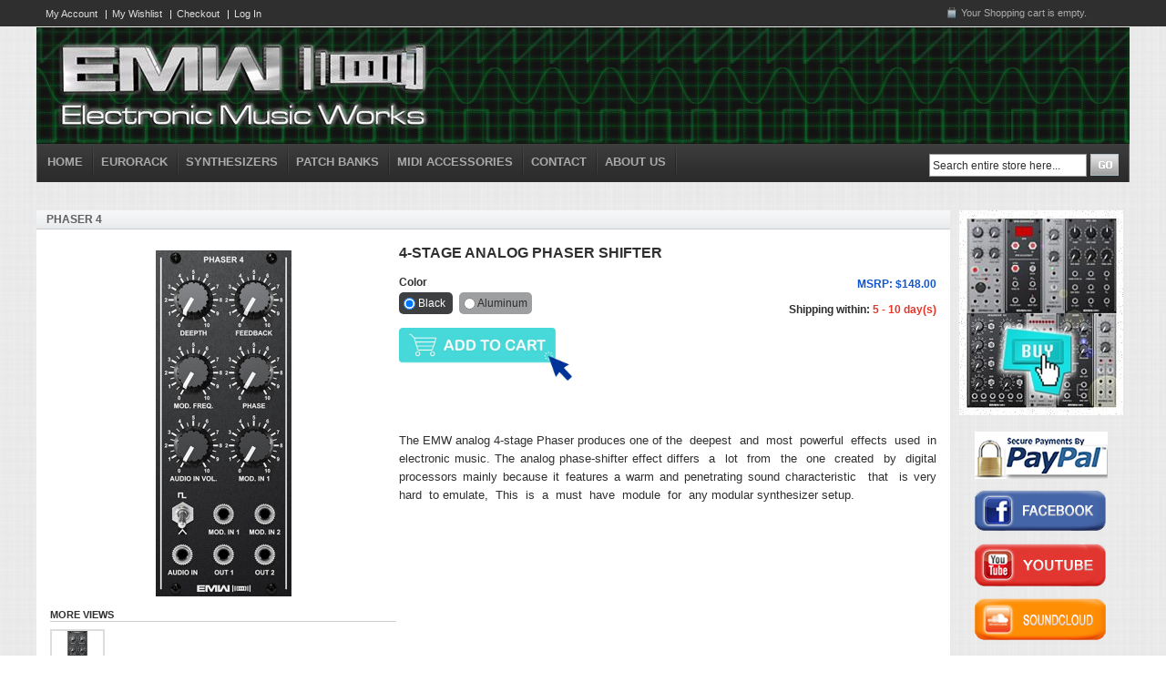

--- FILE ---
content_type: text/html; charset=UTF-8
request_url: https://www.electronicmusicworks.com/eurorack/phaser-4.html
body_size: 8677
content:
<!DOCTYPE HTML PUBLIC "-//W3C//DTD HTML 4.01 Transitional//EN" "http://www.w3.org/TR/html4/loose.dtd">
<html xmlns="http://www.w3.org/1999/xhtml" xml:lang="en" lang="en">
<head>
<!-- Google Tag Manager -->
<script>(function(w,d,s,l,i){w[l]=w[l]||[];w[l].push({'gtm.start':
new Date().getTime(),event:'gtm.js'});var f=d.getElementsByTagName(s)[0],
j=d.createElement(s),dl=l!='dataLayer'?'&l='+l:'';j.async=true;j.src=
'https://www.googletagmanager.com/gtm.js?id='+i+dl;f.parentNode.insertBefore(j,f);
})(window,document,'script','dataLayer','GTM-5DKXXD75');</script>
<!-- End Google Tag Manager -->

<!-- Google tag (gtag.js) -->
<script async src="https://www.googletagmanager.com/gtag/js?id=G-D6MJRM0G1R"></script>
<script>
  window.dataLayer = window.dataLayer || [];
  function gtag(){dataLayer.push(arguments);}
  gtag('js', new Date());

  gtag('config', 'G-D6MJRM0G1R');
</script>

<meta http-equiv="Content-Type" content="text/html; charset=utf-8" />
<title>PHASER 4 - EURORACK</title>
<meta name="description" content="&lt;p style=&quot;text-align: justify;&quot;&gt;&lt;span style=&quot;font-size: small;&quot;&gt;The EMW analog 4-stage Phaser produces one of the&amp;nbsp; deepest&amp;nbsp; and&amp;nbsp; most&amp;nbsp; powerful&amp;nbsp; effects&amp;nbsp; used&amp;nbsp; in electronic music. The analog phase-shifter effect differs" />
<meta name="keywords" content="PHASER 4" />
<meta name="robots" content="INDEX,FOLLOW" />
<link rel="icon" href="https://www.electronicmusicworks.com/skin/frontend/default/default/favicon.ico" type="image/x-icon" />
<link rel="shortcut icon" href="https://www.electronicmusicworks.com/skin/frontend/default/default/favicon.ico" type="image/x-icon" />

<!--[if lt IE 7]>
<script type="text/javascript">
//<![CDATA[
    var BLANK_URL = 'https://www.electronicmusicworks.com/js/blank.html';
    var BLANK_IMG = 'https://www.electronicmusicworks.com/js/spacer.gif';
//]]>
</script>
<![endif]-->
<link rel="stylesheet" type="text/css" href="https://www.electronicmusicworks.com/js/calendar/calendar-win2k-1.css" />
<link rel="stylesheet" type="text/css" href="https://www.electronicmusicworks.com/skin/frontend/default/f002/css/styles2.css" media="all" />
<link rel="stylesheet" type="text/css" href="https://www.electronicmusicworks.com/skin/frontend/default/f002/css/custom.css" media="all" />
<link rel="stylesheet" type="text/css" href="https://www.electronicmusicworks.com/skin/frontend/base/default/css/widgets.css" media="all" />
<link rel="stylesheet" type="text/css" href="https://www.electronicmusicworks.com/skin/frontend/base/default/ig_lightbox2/colorbox/theme1/colorbox.css" media="all" />
<link rel="stylesheet" type="text/css" href="https://www.electronicmusicworks.com/skin/frontend/default/default/css/print.css" media="print" />
<script type="text/javascript" src="https://www.electronicmusicworks.com/js/prototype/prototype2.js"></script>
<script type="text/javascript" src="https://www.electronicmusicworks.com/js/lib/ccard.js"></script>
<script type="text/javascript" src="https://www.electronicmusicworks.com/js/prototype/validation.js"></script>
<script type="text/javascript" src="https://www.electronicmusicworks.com/js/scriptaculous/builder.js"></script>
<script type="text/javascript" src="https://www.electronicmusicworks.com/js/scriptaculous/effects.js"></script>
<script type="text/javascript" src="https://www.electronicmusicworks.com/js/scriptaculous/dragdrop.js"></script>
<script type="text/javascript" src="https://www.electronicmusicworks.com/js/scriptaculous/controls.js"></script>
<script type="text/javascript" src="https://www.electronicmusicworks.com/js/scriptaculous/slider.js"></script>
<script type="text/javascript" src="https://www.electronicmusicworks.com/js/varien/js.js"></script>
<script type="text/javascript" src="https://www.electronicmusicworks.com/js/varien/form.js"></script>
<script type="text/javascript" src="https://www.electronicmusicworks.com/js/varien/menu.js"></script>
<script type="text/javascript" src="https://www.electronicmusicworks.com/js/mage/translate.js"></script>
<script type="text/javascript" src="https://www.electronicmusicworks.com/js/mage/cookies.js"></script>
<script type="text/javascript" src="https://www.electronicmusicworks.com/js/varien/product.js"></script>
<script type="text/javascript" src="https://www.electronicmusicworks.com/js/varien/configurable.js"></script>
<script type="text/javascript" src="https://www.electronicmusicworks.com/js/calendar/calendar.js"></script>
<script type="text/javascript" src="https://www.electronicmusicworks.com/js/calendar/calendar-setup.js"></script>
<script type="text/javascript" src="https://www.electronicmusicworks.com/skin/frontend/base/default/ig_lightbox2/js/jquery-1.6.2.min.js"></script>
<script type="text/javascript" src="https://www.electronicmusicworks.com/skin/frontend/base/default/ig_lightbox2/colorbox/colorbox/jquery.colorbox-min.js"></script>
<!--[if lt IE 8]>
<link rel="stylesheet" type="text/css" href="https://www.electronicmusicworks.com/skin/frontend/default/f002/css/styles-ie.css" media="all" />
<![endif]-->
<!--[if lt IE 7]>
<script type="text/javascript" src="https://www.electronicmusicworks.com/js/lib/ds-sleight.js"></script>
<script type="text/javascript" src="https://www.electronicmusicworks.com/skin/frontend/base/default/js/ie6.js"></script>
<![endif]-->

<script type="text/javascript">
//<![CDATA[
Mage.Cookies.path     = '/';
Mage.Cookies.domain   = '.www.electronicmusicworks.com';
//]]>
</script>

<script type="text/javascript">
//<![CDATA[
optionalZipCountries = [];
//]]>
</script>
<script type="text/javascript">//<![CDATA[
        var Translator = new Translate([]);
        //]]></script></head>
<body class=" catalog-product-view catalog-product-view product-phaser-4 categorypath-eurorack-html category-eurorack">
<div class="wrapper">
        <noscript>
        <div class="global-site-notice noscript">
            <div class="notice-inner">
                <p>
                    <strong>JavaScript seems to be disabled in your browser.</strong><br />
                    You must have JavaScript enabled in your browser to utilize the functionality of this website.                </p>
            </div>
        </div>
    </noscript>
    <div class="page">
        <!-- Google Tag Manager (noscript) -->
<noscript><iframe src="https://www.googletagmanager.com/ns.html?id=GTM-5DKXXD75"
height="0" width="0" style="display:none;visibility:hidden"></iframe></noscript>
<!-- End Google Tag Manager (noscript) -->
<!-- Google Tag Manager (noscript) -->
<noscript><iframe src="https://www.googletagmanager.com/ns.html?id=G-D6MJRM0G1R"
height="0" width="0" style="display:none;visibility:hidden"></iframe></noscript>
<!-- End Google Tag Manager (noscript) -->
<div class="header">
<div class="header-container">
<div class="header-top">
    <div class="header-topbar">
        <div class="quick-access">
            <p class="welcome-msg"> </p>
            <div class="shop-access"><ul class="links">
                        <li class="first" ><a href="https://www.electronicmusicworks.com/customer/account/" title="My Account" >My Account</a></li>
                                <li ><a href="https://www.electronicmusicworks.com/wishlist/" title="My Wishlist" >My Wishlist</a></li>
                                <li ><a href="https://www.electronicmusicworks.com/checkout/" title="Checkout" class="top-link-checkout">Checkout</a></li>
                                <li class=" last" ><a href="https://www.electronicmusicworks.com/customer/account/login/referer/aHR0cHM6Ly93d3cuZWxlY3Ryb25pY211c2ljd29ya3MuY29tL2V1cm9yYWNrL3BoYXNlci00Lmh0bWw_X19fU0lEPVU,/" title="Log In" >Log In</a></li>
            </ul>
</div>
        </div>
        <script src="https://www.electronicmusicworks.com/skin/frontend/default/f002/js/dropdown.js" type="text/javascript"></script>
<div class="box header-cart" id="header-cart">
    <div class="head" onclick="setLocation('https://www.electronicmusicworks.com/checkout/cart/')">
        <h4 id="header-cart-top" >
                    Your <a href="https://www.electronicmusicworks.com/checkout/cart/">Shopping cart</a> is empty.  
                </h4>         
    </div>
<!--
    <div class="content" id="cart-content" style="display: none;">
                        
            </div>
</div>
-->            </div>
    <div class="header-top">

 
 
 
  <iframe width='1200' height='128' frameborder='0' src='https://www.electronicmusicworks.com/media/banner.html'></iframe>

 
 <!--<img src="/media/holidays2025.jpeg">-->




        <p class="no-display"><a href="#main"><strong>Skip to Main Content &raquo;</strong></a></p>
    	<form id="search_mini_form" action="https://www.electronicmusicworks.com/catalogsearch/result/" method="get">
    <div class="form-search" >
        <label for="search">Search:</label>
        <input id="search" type="text" name="q" value="" class="input-text" maxlength="128" />
        <input type="image" src="https://www.electronicmusicworks.com/skin/frontend/default/f002/images/search_btn.gif" alt="Search" />
        <div id="search_autocomplete" class="search-autocomplete"></div>
        <script type="text/javascript">
        //<![CDATA[
            var searchForm = new Varien.searchForm('search_mini_form', 'search', 'Search entire store here...');
            searchForm.initAutocomplete('https://www.electronicmusicworks.com/catalogsearch/ajax/suggest/', 'search_autocomplete');
        //]]>
        </script>
    </div>
</form>
        
        


<div class="nav-container">
    <ul id="nav">
        <li><a href="https://www.electronicmusicworks.com/">HOME</a></li>

        
                <li  class="level0 nav-1 first level-top"><a href="https://www.electronicmusicworks.com/eurorack.html"  class="level-top" ><span>EURORACK</span></a></li><li  class="level0 nav-2 level-top"><a href="https://www.electronicmusicworks.com/synthesizers.html"  class="level-top" ><span>SYNTHESIZERS</span></a></li><li  class="level0 nav-3 level-top"><a href="https://www.electronicmusicworks.com/patch-banks.html"  class="level-top" ><span>PATCH BANKS</span></a></li><li  class="level0 nav-4 level-top"><a href="https://www.electronicmusicworks.com/midi-accessories.html"  class="level-top" ><span>MIDI ACCESSORIES</span></a></li><li  class="level0 nav-5 level-top"><a href="https://www.electronicmusicworks.com/contact.html"  class="level-top" ><span>CONTACT</span></a></li><li  class="level0 nav-6 last level-top"><a href="https://www.electronicmusicworks.com/about-us.html"  class="level-top" ><span>ABOUT US</span></a></li>   
        
            </ul>
    
    
    
</div>
    </div>	
    <br/>

             <div class="main-container col2-right-layout">
            
            <div class="main">
                <div class="col-main">
                                        
<script>
jQuery(document).ready(function() {

jQuery(".col-main").css( "background-color", "#fff" );


});
</script>

 



<div class="page-title">
   <h3>PHASER 4</h3>
</div>
<script type="text/javascript">
    var optionsPrice = new Product.OptionsPrice({"priceFormat":{"pattern":"USD $%s","precision":2,"requiredPrecision":2,"decimalSymbol":".","groupSymbol":",","groupLength":3,"integerRequired":1},"includeTax":"false","showIncludeTax":false,"showBothPrices":false,"idSuffix":"_clone","oldPlusDisposition":0,"plusDisposition":0,"plusDispositionTax":0,"oldMinusDisposition":0,"minusDisposition":0,"productId":"125","productPrice":148,"productOldPrice":148,"priceInclTax":148,"priceExclTax":148,"skipCalculate":1,"defaultTax":0,"currentTax":0,"tierPrices":[],"tierPricesInclTax":[],"swatchPrices":null});
</script>
<div id="messages_product_view"></div>
<div class="product-view">
    <div class="product-essential">
    <form action="https://www.electronicmusicworks.com/checkout/cart/add/uenc/aHR0cHM6Ly93d3cuZWxlY3Ryb25pY211c2ljd29ya3MuY29tL2V1cm9yYWNrL3BoYXNlci00Lmh0bWw_X19fU0lEPVU,/product/125/form_key/MJnnvQEr94MsVBKB/" method="post" id="product_addtocart_form">
        <input name="form_key" type="hidden" value="MJnnvQEr94MsVBKB" />
        <div class="no-display">
            <input type="hidden" name="product" value="125" />
            <input type="hidden" name="related_product" id="related-products-field" value="" />
        </div>


        <div class="product-shop">
            <div class="product-name">
                <h1 style="font:bold 16px/1.35 Arial,Helvetica,sans-serif">4-STAGE ANALOG  PHASER SHIFTER</h1>
            </div>
<div class="price-box" style="float:right;text-align:right">

                            <span class="regular-price" id="product-price-152_clone1">
         
         <span class="price"><p style="color:#15c">MSRP:</span> $148.00</span>
                        
                                        
        <br/>                                    </span>
            <span class="price-box" style="float:right;text-align:right;margin-right:0px;color:#2f2f2f"><strong>Shipping within:</strong> <span style="color:rgba(227, 55, 41, 1)">5 - 10 day(s)</span></p></span>            
        </div>
                    <div class="product-options" id="product-options-wrapper">
    <br/>
    <dl>
            <dt><label class="">Color</label></dt>

            <div class="input-box">
													                        <dd class="last">
                        <label class="label-radio-configurable" style="background:#3E3F41;color:#fff;padding:5px;border-radius:5px;cursor:pointer;width:40px" id="148">
						<input checked="checked"   type="radio" name="super_attribute[92]"
								id="attribute92"
								class="validate-custom-configurable"
								value="4"/>
							Black 
						</label>
					                        <dd class="last">
                        <label class="label-radio-configurable" style="background:#9E9FA1;padding:5px;border-radius:5px;cursor:pointer;width:40px" id="148">
						<input    type="radio" name="super_attribute[92]"
								id="attribute92"
								class="validate-custom-configurable"
								value="3"/>
							Aluminum 
						</label>
									                 </dd>
              </div>

        </dl>
    <script type="text/javascript">
        var spConfig = new Product.Config({"attributes":{"92":{"id":"92","code":"color","label":"Color","options":[{"id":"4","label":"Black","price":"0","oldPrice":"0","products":["123"]},{"id":"3","label":"Aluminum","price":"0","oldPrice":"0","products":["124"]}]}},"template":"USD $#{price}","basePrice":"148","oldPrice":"148","productId":"125","chooseText":"Choose an Option...","taxConfig":{"includeTax":false,"showIncludeTax":false,"showBothPrices":false,"defaultTax":0,"currentTax":0,"inclTaxTitle":"Incl. Tax"}});
		document.observe("dom:loaded", function() {
			var customValidation = false;
			var priceFormat = {"pattern":"USD $%s","precision":2,"requiredPrecision":2,"decimalSymbol":".","groupSymbol":",","groupLength":3,"integerRequired":1};
			$$('.validate-custom-configurable').each(function(el){
				el.observe('click',function(event){
					//console.log(el.parentNode);
					$$('span .price').each(function(elmn){
						/*elmn.update(formatCurrency(parseFloat(el.parentNode.id), priceFormat).replace("USD", "MSRP:")).innerHTML;
					*/});
				});
			});
			Validation.addAllThese([
				['validate-custom-configurable', 'This is a required field.', function(v) {
					$$('.validate-custom-configurable').each(function(el){
						if (el.checked) {
							customValidation = true;
						}
					});
					return customValidation;
				}]
			]);
		});
    </script><script type="text/javascript">
//<![CDATA[
var DateOption = Class.create({

    getDaysInMonth: function(month, year)
    {
        var curDate = new Date();
        if (!month) {
            month = curDate.getMonth();
        }
        if (2 == month && !year) { // leap year assumption for unknown year
            return 29;
        }
        if (!year) {
            year = curDate.getFullYear();
        }
        return 32 - new Date(year, month - 1, 32).getDate();
    },

    reloadMonth: function(event)
    {
        var selectEl = event.findElement();
        var idParts = selectEl.id.split("_");
        if (idParts.length != 3) {
            return false;
        }
        var optionIdPrefix = idParts[0] + "_" + idParts[1];
        var month = parseInt($(optionIdPrefix + "_month").value);
        var year = parseInt($(optionIdPrefix + "_year").value);
        var dayEl = $(optionIdPrefix + "_day");

        var days = this.getDaysInMonth(month, year);

        //remove days
        for (var i = dayEl.options.length - 1; i >= 0; i--) {
            if (dayEl.options[i].value > days) {
                dayEl.remove(dayEl.options[i].index);
            }
        }

        // add days
        var lastDay = parseInt(dayEl.options[dayEl.options.length-1].value);
        for (i = lastDay + 1; i <= days; i++) {
            this.addOption(dayEl, i, i);
        }
    },

    addOption: function(select, text, value)
    {
        var option = document.createElement('OPTION');
        option.value = value;
        option.text = text;

        if (select.options.add) {
            select.options.add(option);
        } else {
            select.appendChild(option);
        }
    }
});
dateOption = new DateOption();
//]]>
</script>


<script type="text/javascript">
//<![CDATA[
enUS = {"m":{"wide":["January","February","March","April","May","June","July","August","September","October","November","December"],"abbr":["Jan","Feb","Mar","Apr","May","Jun","Jul","Aug","Sep","Oct","Nov","Dec"]}}; // en_US locale reference
Calendar._DN = ["Sunday","Monday","Tuesday","Wednesday","Thursday","Friday","Saturday"]; // full day names
Calendar._SDN = ["Sun","Mon","Tue","Wed","Thu","Fri","Sat"]; // short day names
Calendar._FD = 0; // First day of the week. "0" means display Sunday first, "1" means display Monday first, etc.
Calendar._MN = ["January","February","March","April","May","June","July","August","September","October","November","December"]; // full month names
Calendar._SMN = ["Jan","Feb","Mar","Apr","May","Jun","Jul","Aug","Sep","Oct","Nov","Dec"]; // short month names
Calendar._am = "AM"; // am/pm
Calendar._pm = "PM";

// tooltips
Calendar._TT = {};
Calendar._TT["INFO"] = "About the calendar";

Calendar._TT["ABOUT"] =
"DHTML Date/Time Selector\n" +
"(c) dynarch.com 2002-2005 / Author: Mihai Bazon\n" +
"For latest version visit: http://www.dynarch.com/projects/calendar/\n" +
"Distributed under GNU LGPL. See http://gnu.org/licenses/lgpl.html for details." +
"\n\n" +
"Date selection:\n" +
"- Use the \xab, \xbb buttons to select year\n" +
"- Use the " + String.fromCharCode(0x2039) + ", " + String.fromCharCode(0x203a) + " buttons to select month\n" +
"- Hold mouse button on any of the above buttons for faster selection.";
Calendar._TT["ABOUT_TIME"] = "\n\n" +
"Time selection:\n" +
"- Click on any of the time parts to increase it\n" +
"- or Shift-click to decrease it\n" +
"- or click and drag for faster selection.";

Calendar._TT["PREV_YEAR"] = "Prev. year (hold for menu)";
Calendar._TT["PREV_MONTH"] = "Prev. month (hold for menu)";
Calendar._TT["GO_TODAY"] = "Go Today";
Calendar._TT["NEXT_MONTH"] = "Next month (hold for menu)";
Calendar._TT["NEXT_YEAR"] = "Next year (hold for menu)";
Calendar._TT["SEL_DATE"] = "Select date";
Calendar._TT["DRAG_TO_MOVE"] = "Drag to move";
Calendar._TT["PART_TODAY"] = ' (' + "today" + ')';

// the following is to inform that "%s" is to be the first day of week
Calendar._TT["DAY_FIRST"] = "Display %s first";

// This may be locale-dependent. It specifies the week-end days, as an array
// of comma-separated numbers. The numbers are from 0 to 6: 0 means Sunday, 1
// means Monday, etc.
Calendar._TT["WEEKEND"] = "0,6";

Calendar._TT["CLOSE"] = "Close";
Calendar._TT["TODAY"] = "today";
Calendar._TT["TIME_PART"] = "(Shift-)Click or drag to change value";

// date formats
Calendar._TT["DEF_DATE_FORMAT"] = "%b %e, %Y";
Calendar._TT["TT_DATE_FORMAT"] = "%B %e, %Y";

Calendar._TT["WK"] = "Week";
Calendar._TT["TIME"] = "Time:";
//]]>
</script>
            <p class="required">* Required Fields</p>
    </div>
<script type="text/javascript">decorateGeneric($$('#product-options-wrapper dl'), ['last']);</script>
<div class="product-options-bottom">
    


    <div class="add-to-cart">
              <!--  <label for="qty">Qty:</label>
        <input type="text" name="qty" id="qty" maxlength="12" value="1" title="Qty" class="input-text qty" />
        		-->
 

                


		
        		<button type="button" title="Add to Cart" class="button btn-cart" onclick="productAddToCartForm.submit(this)"><span><span></span></span></button>
					
            </div>
<!--

<ul class="add-to-links">
    <li><a href="https://www.electronicmusicworks.com/wishlist/index/add/product/125/form_key/MJnnvQEr94MsVBKB/" onclick="productAddToCartForm.submitLight(this, this.href); return false;" class="link-wishlist">Add to Wishlist</a></li>

</ul>
--></div>
<!--
<div class="price-box" style="float:right">
         <span class="regular-price" id="product-price-152_clone">
         <span class="price"><span style="color:#15c">MSRP:</span> $148.00</span>                                    </span>
                        
        </div>
-->
        


                                                


                            <div class="add-to-box">
                    <!--

<ul class="add-to-links">
    <li><a href="https://www.electronicmusicworks.com/wishlist/index/add/product/125/form_key/MJnnvQEr94MsVBKB/" onclick="productAddToCartForm.submitLight(this, this.href); return false;" class="link-wishlist">Add to Wishlist</a></li>

</ul>
-->                </div>
            
<table width="45%"><tr>

<!--
<td>
            </td>
-->


<td>
<iframe src="//www.facebook.com/plugins/like.php?href=https%3A%2F%2Fwww.electronicmusicworks.com/eurorack/phaser-4.html&amp;width=50&amp;layout=button_count&amp;action=like&amp;show_faces=false&amp;share=true&amp;height=21" scrolling="no" frameborder="0" style="border:none; overflow:hidden; width:160px; height:21px;" allowTransparency="true"></iframe>
</td>
</tr></table>
<style>.short-description p {margin:0;}</style>
                <div class="short-description">
			<p style="text-align: justify;"><span style="font-size: small;">The EMW analog 4-stage Phaser produces one of the&nbsp; deepest&nbsp; and&nbsp; most&nbsp; powerful&nbsp; effects&nbsp; used&nbsp; in electronic music. The analog phase-shifter effect differs&nbsp; a&nbsp; lot&nbsp; from&nbsp; the&nbsp; one&nbsp; created&nbsp; by&nbsp; digital processors mainly because it features a warm and penetrating sound characteristic&nbsp; that&nbsp; is very hard&nbsp; to emulate,&nbsp; This&nbsp; is&nbsp; a&nbsp; must&nbsp; have&nbsp; module&nbsp; for&nbsp; any modular synthesizer setup.</span></p>
                </div>
            
                                        
        </div>

        <div class="product-img-box">
            

<script>
/*
jQuery(document).ready(function() {
	jQuery("input[value='3']").click(function() { 
		jQuery("#image").attr('src', 'https://www.electronicmusicworks.com/media/catalog/product/cache/1/image/380x380/9df78eab33525d08d6e5fb8d27136e95/p/h/phaser_4_a.jpg');
		
	 });

	jQuery("input[value='4']").click(function() { 
		jQuery("#image").attr('src', 'https://www.electronicmusicworks.com/media/catalog/product/cache/1/image/380x380/9df78eab33525d08d6e5fb8d27136e95/p/h/phaser_4_b.jpg');
	 });
});
*/
</script>


<p class="product-image">
	<a href="javascript:void()" title="EMW - Electronic Music Works" style="cursor:default">
		<img
			id="image"
			src="https://www.electronicmusicworks.com/media/catalog/product/cache/1/image/380x380/9df78eab33525d08d6e5fb8d27136e95/p/h/phaser_4_b.jpg"
			alt="EMW - Electronic Music Works"
			title="EMW - Electronic Music Works"		/>
	</a>
</p>




<div class="more-views" >
    <h2>More Views</h2>
    <ul>
        
        <li>
	            <a class="ig_lightbox2" rel="ig_lightbox2" href="https://www.electronicmusicworks.com/media/catalog/product/cache/1/thumbnail/9df78eab33525d08d6e5fb8d27136e95/p/h/phaser_4_b.jpg" >
		<img src="https://www.electronicmusicworks.com/media/catalog/product/cache/1/thumbnail/56x56/9df78eab33525d08d6e5fb8d27136e95/p/h/phaser_4_b.jpg" />
		</a>
        </li>

        
        <li>
	    </ul>
</div>
<script type="text/javascript">
//<![CDATA[
jQuery(".ig_lightbox2").colorbox({"transition":"fade","speed":350,"scalePhotos":1,"opacity":0.85,"returnFocus":1,"preloading":1,"overlayClose":1,"escKey":1,"arrowKey":1,"loop":1,"current":"image {current} of {total}","previous":"previous","next":"next","close":"close","width":"","height":"","innerWidth":"","innerHeight":"","initialWidth":"","initialHeight":"","slideshow":0,"slideshowSpeed":2500,"slideshowAuto":0,"slideshowStart":"Start slideshow","slideshowStop":"Stop slideshow","fixed":1,"rel":"ig_lightbox2"});
//]]>
</script>
        </div>



        <div class="clearer"></div>

    </form>
    <script type="text/javascript">
    //<![CDATA[
        var productAddToCartForm = new VarienForm('product_addtocart_form');
        productAddToCartForm.submit = function(button, url) {
            if (this.validator.validate()) {
                var form = this.form;
                var oldUrl = form.action;

                if (url) {
                   form.action = url;
                }
                var e = null;
                try {
                    this.form.submit();
                } catch (e) {
                }
                this.form.action = oldUrl;
                if (e) {
                    throw e;
                }

                if (button && button != 'undefined') {
                    button.disabled = true;
                }
            }
        }.bind(productAddToCartForm);

        productAddToCartForm.submitLight = function(button, url){
            if(this.validator) {
                var nv = Validation.methods;
                delete Validation.methods['required-entry'];
                delete Validation.methods['validate-one-required'];
                delete Validation.methods['validate-one-required-by-name'];
                // Remove custom datetime validators
                for (var methodName in Validation.methods) {
                    if (methodName.match(/^validate-datetime-.*/i)) {
                        delete Validation.methods[methodName];
                    }
                }

                if (this.validator.validate()) {
                    if (url) {
                        this.form.action = url;
                    }
                    this.form.submit();
                }
                Object.extend(Validation.methods, nv);
            }
        }.bind(productAddToCartForm);
    //]]>
    </script>
    </div>

    <div class="product-collateral">
        <div class="box-collateral box-description">
                        
<table width="100%" align="center">

<tr><td colspan="2">&nbsp;</td></tr>
<tr>
<td colspan="2">

    <div class="more-views"><h2>AUDIO DEMO</h2></div>
    <div class="std">
        <iframe width="100%" height="166" scrolling="no" frameborder="no" src="https://w.soundcloud.com/player/?url=https%3A//api.soundcloud.com/tracks/171083243&amp;color=0066cc&amp;auto_play=false&amp;hide_related=false&amp;show_comments=true&amp;show_user=true&amp;show_reposts=false"></iframe>    </div>

</td>
</tr>

<tr><tr><td colspan="2">&nbsp;</td></tr>

<tr><td style="width:380px">
    <div class="more-views"><h2>INFO</h2></div>
    <div class="std">
        <ul>
<li><span style="font-size: small;">Eurorack (3U) form factor - 10 HP width </span></li>
<li><span style="font-size: small;">4-Stage analog phase shifter with 2 waveforms Interval modulator </span></li>
<li><span style="font-size: small;">Extemal modulation and audio input level controls </span></li>
<li><span style="font-size: small;">Dual output for stereo effcts creation </span></li>
<li><span style="font-size: small;">Low noise circuit design </span></li>
<li><span style="font-size: small;">Power consumption: +12V [12mA] &nbsp;/ &nbsp;-12V [12mA]</span></li>
<li><span style="font-size: small;">Connectors: 3.5mm </span></li>
<li><span style="font-size: small;">Weight 140g</span></li>
<li><span style="font-size: small;">Depth: 50mm</span></li>
</ul>    </div>
</td>
<td>
</td>
</tr>

</table>

        </div>
        <div class="box-collateral box-additional">
                        <!--
    <h2>Additional Information</h2>
    <table class="data-table" id="product-attribute-specs-table">
        <col width="25%" />
        <col />
        <tbody>
                    <tr>
                <th class="label">Remove &quot;Add Cart&quot;</th>
                <td class="data">No</td>
            </tr>
                    <tr>
                <th class="label">&quot;More Views&quot; Text</th>
                <td class="data">No</td>
            </tr>
                    <tr>
                <th class="label">AUDIO DEMO</th>
                <td class="data"><iframe width="100%" height="166" scrolling="no" frameborder="no" src="https://w.soundcloud.com/player/?url=https%3A//api.soundcloud.com/tracks/171083243&amp;color=0066cc&amp;auto_play=false&amp;hide_related=false&amp;show_comments=true&amp;show_user=true&amp;show_reposts=false"></iframe></td>
            </tr>
                    <tr>
                <th class="label">INFO</th>
                <td class="data"><ul>
<li><span style="font-size: small;">Eurorack (3U) form factor - 10 HP width </span></li>
<li><span style="font-size: small;">4-Stage analog phase shifter with 2 waveforms Interval modulator </span></li>
<li><span style="font-size: small;">Extemal modulation and audio input level controls </span></li>
<li><span style="font-size: small;">Dual output for stereo effcts creation </span></li>
<li><span style="font-size: small;">Low noise circuit design </span></li>
<li><span style="font-size: small;">Power consumption: +12V [12mA] &nbsp;/ &nbsp;-12V [12mA]</span></li>
<li><span style="font-size: small;">Connectors: 3.5mm </span></li>
<li><span style="font-size: small;">Weight 140g</span></li>
<li><span style="font-size: small;">Depth: 50mm</span></li>
</ul></td>
            </tr>
                    <tr>
                <th class="label">VIDEO</th>
                <td class="data">No</td>
            </tr>
                    <tr>
                <th class="label">Image Desc</th>
                <td class="data">No</td>
            </tr>
                    <tr>
                <th class="label">Availability (days shipping)</th>
                <td class="data">5 - 10</td>
            </tr>
                </tbody>
    </table>
    <script type="text/javascript">decorateTable('product-attribute-specs-table')</script>
-->        </div>
                    </div>
</div>

<style>
.product-collateral a {
color: #2a7fe0;
text-decoration:underline;
}
</style>

<script type="text/javascript">
    var lifetime = 86400;
    var expireAt = Mage.Cookies.expires;
    if (lifetime > 0) {
        expireAt = new Date();
        expireAt.setTime(expireAt.getTime() + lifetime * 1000);
    }
    Mage.Cookies.set('external_no_cache', 1, expireAt);
</script>
                </div>

                <div class="col-right sidebar">
<center>
<p><a href="#" target="_blank"><img src="/media/PCA_banner_3.jpg" /></a></p>
<p style="margin-top:18px"><a href="https://www.paypal.com" target="_blank" style="height:60px;"><img src="/media/PAYPAL.jpg" /></a><BR/></p>
<p><a href="https://www.facebook.com/emwbrasil" target="_blank" style="height:60px;"><img src="/media/face2.png" /></a><BR/></p>
<p><a href="https://www.youtube.com/user/psprojectbrazil" target="_blank" style="height:60px;"><img src="/media/YOUTUBE2.png" /></a><BR/></p>
<p><a href="https://soundcloud.com/electronicmusicworks" target="_blank" style="height:60px;"><img src="/media/soundc2.png" /></a><BR/></p>

</center>
<!-- 
<div class="paypal-logo"><a href="#"><img src="/media/banner/banner_lateral_us012.jpg" /></a><BR/><BR/></div><div class="paypal-logo"><a href="#"><img src="/media/banner/banner_lateral_pequeno007.jpg" /></a><BR/><BR/></div><div class="paypal-logo"></div>
-->



</div>
            </div>
        </div>
        <div class="footer-container">
<div class="footer" style="text-align:center">
<table width="100%" align="center" style="text-align:center"><tr>
<td width="100%" align="center" style="text-align:center">
	<img src="/media/Rodape_EMW.jpg" style="z-index:-10000"><br>
	<div style="color:#fafafa;font-size:11px;z-index:100000;margin-top:-35px;margin-left:5px">
&copy; 2024 EMW - Electronic Music Works. All Rights Reserved.</div>
</td>
</tr></table>

    </div>
</div>                    </div>
</div>
</body>
</html>


--- FILE ---
content_type: text/html
request_url: https://www.electronicmusicworks.com/media/banner.html
body_size: 324910
content:
<!doctype html>
<html>
  <head>
    <meta charset="utf-8">
    <meta http-equiv="X-UA-Compatible" content="IE=edge">
    <title>Swiffy output</title>
    <script src="https://www.gstatic.com/swiffy/v7.1/runtime.js"></script>

    <script>
      swiffyobject = {"internedStrings":["::::519W:","::::64U:","::::836U:",":000x:a:00ha000x:a:00Hc","::::557V:","45184l::45184l000x:","::::798V:","::::81D:","::::279W:","::::43N:","::::83P:","::::038W:",":::a:00ha000x:a:00Hc","::::21G:","::::62I:","::::317V:","::::000X:","::::02L:","::::746L:","::::864S:","::::998R:","::::537T:","::::050E:","::::928K:","::::589F:","::::53X:","::::888G:","::::551G:","::::477N:","::::58J:","::::679O:","::::637F:","::::834P:","::::425D:","::::661R:","::::932U:","::::088D:","::::910N:","::::461V:","::::796Q:","::::737P:","::::471W:","::::856W:","::::160P:","::::236N:","::::182W:","::::1X:","::::132R:","::::493F:","::::20T:","::::569D:","::::862N:","::::904W:","::::391O:","::::022G:","::::274M:","::::283I:","::::351K:","::::307U:","::::427I:","::::479S:","::::441T:","::::254K:","::::198O:","::::651Q:","::::559C:","::::369H:","::::553L:","::::794L:","::::912S:","::::35P:","::::739U:","::::31Q:","::::16U:","::::663W:","::::726J:","::::174C:","::::413V:","::::142S:","::::533J:","::::393T:","::::786P:","::::166G:","::::944C:","::::196J:","::::377D:","::::249T:","::::701V:","::::848C:","::::429N:","::::830F:","::::495K:","::::409L:","::::221V:","::::229R:","::::331I:","::::771E:","::::216L:","::::054O:","::::990V:","::::473D:","::::697L:","::::575S:","::::14I:","::::994H:","::::555Q:","::::99L:","::::407G:","::::455G:","::::832K:","::::194E:","::::898H:","::::25F:","::::497P:","::::379I:","::::788U:","::::517R:","::::168L:","::::95M:","::::140N:","::::535O:","::::052J:","::::996M:","::::333N:","::::699Q:","::::269V:","::::09W:","::::639K:","::::475I:","::::974F:","::::91N:","::::01Y:","::::686F:","::::902R:","::::759W:","::::872O:","::::036R:","::::581J:","::::799C:","::::419M:","::::499U:","::::54K:","::::002E:","::::76R:","::::239S:","::::100J:","::::716I:","::::599G:","::::012F:","::::124V:","::::900M:","::::858D:","::::976K:","::::118G:","::::882P:","::::086W:","::::122Q:","::::69G:","::::447K:","::::980U:","::::226M:","::::691U:","::::287S:","::::870J:","::::884U:","::::531E:","::::176H:","::::014K:","::::056T:","::::10J:","::::39O:","::::868E:","::::102O:","::::417H:","::::940Q:","::::583O:","::::034M:","::::978P:","::::527S:","::::850H:","::::411Q:","::::896C:","::::449P:","::::339E:","::::515M:","::::641P:","::::431S:","::::784K:","::::170Q:","::::4N:","::::93Z:","::::617D:","::::301F:","::::158K:","::::12V:","::::032H:","::::675E:","::::148J:","::::764I:","::::37C:","::::224H:","::::314Q:","::::016P:","::::852M:","::::018U:","::::605V:","::::826T:","::::294O:","::::33D:","::::45Z:","::::2S:","::::643U:","::::585T:","::::415C:","::::172V:","::::942V:","::::098E:","::::353P:","::::004J:","::::201T:","::::222C:","::::355U:","::::766N:","::::146E:","::::926F:","::::619I:","::::162U:","::::445F:","::::389J:","::::134W:","::::603Q:","::::120L:","::::854R:","::::030C:","::::601L:","::::05X:","::::677J:","::::303K:","::::104T:","::::565R:","::::729T:","::::266Q:","::::51L:","::::297T:","::::064P:","::::61V:","::::114U:","::::467M:","::::984G:","::::657H:","::::922T:","::::543K:","::::703C:","::::521D:","::::930P:","::::611M:","::::918J:","::::156F:","::::77E:","::::361L:","::::723E:","::::489T:","::::954D:","::::184D:","::::72S:","::::084R:","::::327W:","::::8D:","::::709R:","::::469R:","::::401P:","::::751C:","::::958N:","::::768S:","::::659M:","::::880K:","::::749V:","::::082M:","::::208P:","::::631O:","::::232D:","::::487O:","::::186I:","::::375W:","::::066U:","::::938L:","::::273H:","::::727O:","::::916E:","::::627E:","::::736K:","::::49Y:","::::264L:","::::920O:","::::541F:","::::669N:","::::465H:","::::711W:","::::68T:","::::87O:","::::561H:","::::253F:","::::956I:","::::345T:","::::563M:","::::802H:","::::846V:","::::689P:","::::206K:","::::126C:","::::080H:","::::595U:","::::824O:","::::343O:","::::365V:","::::804M:","::::970T:","::::671S:","::::437J:","::::231W:","::::078C:","::::85C:","::::511C:","::::988Q:","::::463C:","::::667I:","::::321H:","::::525N:","::::874T:","::::397F:","::::204F:","::::060F:","::::936G:","::::373R:","::::323M:","::::6I:","::::844Q:","::::743G:","::::567W:","::::806R:","::::341J:","::::28R:","::::509V:","::::513H:","::::687K:","::::986L:","::::665D:","::::359G:","::::062K:","::::371M:","::::890L:","::::363Q:","::::399K:","::::934B:","::::435E:","::::040D:","::::707M:","::::655C:","::::523I:","::::615W:","::::271C:","::::403U:","::::06K:","::::325R:","::::593P:","::::257P:","::::952W:","::::505L:","::::112P:","::::329D:","::::313L:","::::647G:","::::842L:","::::591K:","::::66H:","::::960S:","::::042I:","::::423W:","::::244J:","::::094S:","::::774J:","::::108F:","::::607C:","::::838B:","::::906D:","::::894V:","::::507Q:","::::421R:","::::242E:","::::808W:","::::908I:","::::349F:","::::758R:","::::110K:","::::719S:","::::18H:","::::649L:","::::840G:","::::968O:","::::816S:","::::214G:","::::717N:","::::044N:","::::892Q:","::::128H:","::::878F:","::::311G:","::::992C:","::::706H:","::::439O:","::::950R:","::::761D:","::::792G:","::::291E:","::::028V:","::::623S:","::::57W:","::::459Q:","::::090I:","::::814N:","::::713D:","::::573N:","::::070G:","::::747Q:","::::026Q:","::::188N:","::::485J:","::::150O:","::::756M:","::::383S:","::::046S:","::::24S:","::::579E:","::::946H:","::::778T:","::::966J:","::::734F:","::::076V:","::::547U:","::::982B:","::::234I:","::::29E:","::::136D:","::::006O:",":::a:60ya000x:a:60Yc","::::629J:","::::886B:","::::451U:","::::457L:","::::092N:","::::621N:","::::366C:","::::503G:","::::948M:","::::73F:","::::89B:","::::293J:","::::609H:","::::024L:","::::138I:","::::571I:","::::776O:","::::074Q:","::::964E:","::::335S:","::::130M:","::::263G:","::::860I:","::::545P:","::::284N:","::::381N:","::::072L:","::::79Q:","::::008T:","::::152T:","::::97Y:","::::483E:"],"tags":[{"id":1,"height":128,"width":1200,"data":"[data-uri]\nHBwgJC4nICIsIxwcKDcpLDAxNDQ0Hyc5PTgyPC4zNDL/2wBDAQkJCQwLDBgNDRgyIRwhMjIyMjIy\nMjIyMjIyMjIyMjIyMjIyMjIyMjIyMjIyMjIyMjIyMjIyMjIyMjIyMjIyMjL/wAARCACABLADASIA\nAhEBAxEB/8QAHwAAAQUBAQEBAQEAAAAAAAAAAAECAwQFBgcICQoL/8QAtRAAAgEDAwIEAwUFBAQA\nAAF9AQIDAAQRBRIhMUEGE1FhByJxFDKBkaEII0KxwRVS0fAkM2JyggkKFhcYGRolJicoKSo0NTY3\nODk6Q0RFRkdISUpTVFVWV1hZWmNkZWZnaGlqc3R1dnd4eXqDhIWGh4iJipKTlJWWl5iZmqKjpKWm\np6ipqrKztLW2t7i5usLDxMXGx8jJytLT1NXW19jZ2uHi4+Tl5ufo6erx8vP09fb3+Pn6/8QAHwEA\nAwEBAQEBAQEBAQAAAAAAAAECAwQFBgcICQoL/8QAtREAAgECBAQDBAcFBAQAAQJ3AAECAxEEBSEx\nBhJBUQdhcRMiMoEIFEKRobHBCSMzUvAVYnLRChYkNOEl8RcYGRomJygpKjU2Nzg5OkNERUZHSElK\nU1RVVldYWVpjZGVmZ2hpanN0dXZ3eHl6goOEhYaHiImKkpOUlZaXmJmaoqOkpaanqKmqsrO0tba3\nuLm6wsPExcbHyMnK0tPU1dbX2Nna4uPk5ebn6Onq8vP09fb3+Pn6/9oADAMBAAIRAxEAPwDDjMht\nfINsZIyzMSXUKpyQDjnpz353EU9nunZnNkgQjbwkfC/3c7e33c+nHTiql9Ne2ukvcaTBNLdr/q0M\nUdwCd+GyjRsG/iPRcdctjnA8N2mvzag39qQajHBFHvXzIigLblGCSOeCePb2ryXUgoybS089T5aF\nGlKm6jnFWv37+p08UkkU00oxG4curJIqkHjr1559vTHNWTeag8TK9ucMxLZCe4P8HbcP++j/AHjm\nFreO4FxFElwGEuxsSKfmz9FwOnGT9a5LQIvE0muRLqFpqaW7B2kJt9n8JI5YADkD+QrNUac7txV0\nkPD0aFSDnOpFNX732XmtH5XfkdTHJNHdswiLS/JhRKQw4GAT1Pp0HTvU0k10YRC1qPK8sJykfK7t\nwONnr/LFNNuk99PAizhiq8q6gjPQ4MXHXuq/ROg4mOXxxI6K9jqJQnB3WW0Y6HLbeBjv2pqhCpL4\nVoluGHo0arfNOMbW3vt96+R2hmnN75jRkS7evmneDuzn1z+Hf8KsrqN4oyByDkZMZ5AOOdvoSP1p\nHiT+0VjEaDMW7b5y4+9/f8r/AMe2/j/FXBX9v4vi1KeOG11N4opWSNltiysoOAchcHgDnvShQpVH\nFOMdupjSo0q7teO3W/8Ansdk8kjzRAIAdjL/AKxckdCc/mehqxPc3skkRe1GU+5lYzjj/d/2f09j\nT/JaLVkgmErMFfBaRTwOpwIuen91vo/3TyHie38Rxa/PFplpqL2ahGiZIDIMlFLYYLzyT9Kp0acq\nnI4rb9Qw9OjWqJOUVppv/mv8zqLiacyQbofnWQMGaUknjIAzjHU8jPrjmljluI2ZI7dQc7t4RM7s\nn5vu+nOPUbuvNWdRtILTUo4Nsjq0wVGRwAT7BkY49i8h9XJrj/E1rr0OpxvpNtqTwvEGcpF5i79z\nDA2ggcBeDg+3NCoU5LlstF8tx4enRre5zxWml72evTU6W7nuLiItNFzuAw8pxjOQOcDt/XtU8eoX\nsKDyYM/MTj5PTjqvs35ewxQT7d/Z0L6hBPFO8cZcOyKdxHsygc87fLyOm7jcc/xKniGP7I+lQ30h\nZ5QyRQiTgBMEgA4zk9T2/OadCnJwg4qzfqOGDw8pKnKcbfNr5ar9DXuZZp7fdIjbNvVpCACTycHA\nOQueoz16gmrEd9eQhS1sGjDA4wvOAPl+7/wHPocdOKz9OjmXwhYvfxTLP5LeYDtjbAkIGf3KnJUD\nku+euKpeJx4hjgthpEF5IspkEvkQ+ZjAUDoDt6n0pyoU7qnyrd+hKo0XU9jzRtd66229TZluJpkd\nJFZj5eQzTqcqRnOMDs39O9R273ItkjjTO1MjZMq8YPPQ9Mj8z6nOV4Xs9SGm3Nzq6XaMHKqko2Ha\nFznDDpz1wfocYq1rtq8/hm5l0+G9afankiKRWOCQDkBQWGM9AMHn1pKlSXucqtewo0qKqOjzRte1\n9bbeppLPeLGiC12qrBgAEHPthfcfnnvVa2le3RJFQ7QWAdJSmATjOBn19faqPhKDxDci9bWIb2PZ\n5SxLPD5e7OQcAhc9B39KbqI1T+w2m0iKZ5llyFRRKcZwcDfz1/558etOdKmpzpqK3X49xqlRVWVL\nmjbTXW2q9TfuNQvJyVmtiIic7S6nHJ/2exBH4e1VYrqeGSWRItrGUthZSSM9QcZyenPHTpXK6H/w\nk76uH1O01FYSDy8JjUN+IA9eK6S6aSK0v5LOGZ7iNz5KAK+XHTKGCQEZx8pKZ6ZbqG8NTglDlVn9\nxUsBQpuNNSj729r2WvXUtG6vWVoWtgN7EtFhPXGcbeueP0qCJpfNkAjBJkU7RKoIPbJ5/kOprltD\nXxhJqkEV1b6ilqSTI0tuUUAAn7xXj+tdhaww3F00TJFt8xVkMjZXBHoEQ9M8boyccMnQioQg+TlW\ntvzFUo0qTceaPS9r/jqR/aJTdGfyVYlgfNxHycbsZ2em0/8AAc96j+b7VIHRSSgUfOueuAf/AK2P\nbNcnoFl4kutet49QtdRW3dy0jSRmMZVSR8xAA6DjvXaiKL+0ZIjHMWWMMfnXIGfTyuOvXYw/2B1F\nVMPTpqNktV/l+BriKVGk4pTi3bW19NV57fjpsILm+aKfFoMs2X+WM89efl7Bf0z2qvI8jzxM8YJ2\ntlTIuSDjv+Pp/Ouc+y+IB4vayNvqbaV9vETSCHrAJMZ37cfd53fjXWyJEuoxx7UydxB3rjHfIEXJ\n+kaj/ZNZ+xpwm0orboYTpUqfK1KLuul9rLz/AODoRGa5PymABCCzMEThc8n7vPCbseo3dVzUU7yt\nIjPGqnJc5kU5JUnIHGOvXB9a5rVh41tNSngtbe+ktw4kjaC28xcMo/iC84HB5wDn612Wow28F55S\nCMp5pEe1wAB2yDGx6f7Uh9WPQ06EYJPlWqZvXp0IKDhUUrp7X79NfzSI01C8SMRJFnb9w4Qg4IIO\nNvsfyx1AxUklklgiGAyqyhd0qvyM8dueR+Z9TXM64PE0etTjTbTUWtMo0ZW38wZ2jPIBB5zx/hXU\nkMLeye8t3juHig8xUKIocpz8oiQLz1XB5yN/eppUKcWpJR17PUHh6NOnzqcbt6JX/wAyRpbsRoi2\nauokDhSqEFug6r6t+ue9R3U8lzFK5AdG6yF0UFsgM23A64HGeOnasXxJbeJIfsc2mQ3kquXDCGLz\nSMbcZwDgHnGfQ1p2hu5NIF1q9tLFdPCWlRUjtwuJCq/IqKE4C8FXz14zldY0KfIqiit/1M4U6Kpq\nopxu3pvff18i7HNdRtzaqRgg8J6E91PYE/hntTGkkZHk8ggiMgMZ1bCnPsM/e/X3rH8VWeqLYwXG\nlQXjsZCGMR34BGfugZPQfNxjpjniTwlaXy6TJNqsN6sis4CzDZmMIpBG4Z/vc4I9mxiudU6XJz8q\n3sQ6VBUVWUo+mt/zNFJGVInEOWRQF2zKuBkDg4OO3fvipZ7m7uvL8y3Eu1SQTsOM8novqBWL4hh1\nsWVpcaNFdt8w+WECU4IyCQF9uuAKi8Op4ile7k1eG8jVUVU86LyhySTgEDP9OParjRpuLqOK0fzK\nVGi6arc0dL97rX1Nu2mlWBI4oW2EEMEmOGHUjAyB19T096m+0XbnZJbDcFVdxVB8oG3pt9sfpVK+\nS/8A+EZuJdMgne5MK+UECykgvtbA8lsnBPR0I64bBJzPDNv4lmmu59Uhu0Rdg2zwmMknPK5wMDHI\nHqKJ0afJKo4rf9RqnRcJVJTitfO97+v5GtAZPIdfILo0h3hJiox1I4z/AHc59s44q1JNdtFErWih\nQoULsjAwMY/g/wBn9P8AaqKL7V9iuprCFpJ4459qvskDOFyPlMThucYXAyeN/pzeixeLbvUDJqUO\noRwQoZMSQeUHJZVwMgAnnP0Bqo0IzblyrT7zSlSoVI806kY2fW/+Z0MMkguJZAPnLAllkUFT6988\nfTqRVpru/ImY2gEcgw4wnzDB+Unbz/dz6cdOKLKGGa/ljcsiiRQzM24DjqQrxnHsHB9/4Tx+ny+O\nLm/ijubW9EBYtI01oI12hST8xUYOM455OKPq8al3yLRGVKjSqvmc4q1r3vpt59tfkdOsjrdNM1uG\nbA43rknPB/n29u/Flr2/eIhoiMggjCdCTn+Htk/99n1OSONmv/LUIXKqT8ykEZ4wPLGO/wDAeo+V\ne/DQHxzdXMUTWl+qyOFLNZbFGT1J2gAe9JYeFR/CtF1CjRpVea84qyW9+/qda0kxuAfLy6xEHMhy\nc4z79/T371bS5u1uBsi+Y4Hm7UyxzgEjbn32+vPXmjyohfrGqpkoWX51xtz3HldenOxR/sGuM1q1\n8X2uqzxW1rqJhVgytDEZFyVBOGAx+HbpWlLDU6sZXS0X9fLzCjRo1m4ucU7aXvrr67L9djqXeTfA\nDDsCs2zdIW4x0Hp9QD1zVhLm9SLa1qGAII4QYx0/h/2v19xT9Qhgt7tIlDt+8dY3RwFOPQMjHHI4\nLSEd2boOS8Q2Xiyy1RZLJL6aGaPzF8iAuI8kjaSARnjPsCKn6vCb5XFbP8xU4UqrUeaPW17/AIan\nRzySSRIpQKSyZLSq3A+UDtz/APqxUrTSqCos1Kk5K/JycZx938f1pGSX+zrOW6gkjuJfJeZfLEIE\njDLDb5jAc54GweiIBhud8Qr4rtdX3aZBfyQPGDmKDzVHJ44B9Oh5ojQhNOPKtBwpUp1HBTj5auz2\n21N+4luGiaN0k2Hb1kIXjpwcD/8AVUjSXGx0NmrKzfIWRGxk4JGV65wP0rL0wXn/AAjltLqMd2Lk\n5LPNIGLDfwcEKU4xwS+evGeIfGVnrMbWj6TDqD7zIJVij3gbcY6ZI79T2qYUqTnCDStdl+zo+2jS\n542111toteps3VzNLBJHJDtYqQS06tx154HuevfNTJe3KQpEkJOUAOJ1X5eAOxwOR/k1laGkyeHI\nn1KC+Wfa/mebtQEBsDHDEcdyv4Ywai8ULfDSIJdIt7xpmlUfuwJMIVz0Az1xyAB7DIFTKhTuqfKr\nX+RMsFh/aqipxa762va9t9+na/U2PtM5Ux+QFjbLMdqcAnk8KP7v6Y7VXtpXit4o9vlqw+UpOqBj\ng4A4PU8Zz3x7VV8NWupHRp7rWIr1LkTMgSZBHhMA5wRnqzc89PbFWrkXkXh1rzSLaSW6SMGKNoo7\ngHMgByjRuH4z0CY6845IUqbbhyre3zIlToRqezU42va+tr29f+AS/aZZWO+3XzBj59kYLfMDk4X2\n/p/FUUck0cEoVeGkIYJIq87s+/QgfX8DWV4Yt/Es/my6qt5FFCyIkc0Hlltwb5gSBkDAB/3h+O9E\nJBbX01lAZbmOKYwpJ5cimRVb+BonDc9FwOcDf3rSWGjGSp8q1sVUp0I1VT5420u9bL8RJLi9kiCG\n2GB0XCDHTj7vquP06HFRW7TrJP5cIYbyd6soI9yOcnoex/nXNeGLPXJ9Rmk1eLUYYYod0fmReWrv\nuUbckYPyljj2zXWWMJmncLHMVW4AlAlGSNw3dEUjjtujP+2OydCnBcvKreQq1KjTlyc8baXetlqt\n9fyHvf6hIZRJbHy2+8pKHB6Yzt/2f0z2NUoZJYrpyIwZNq4AkUHsBz+PoP1rkdDPiFtdt01G01D7\nPuzKDD5ePlOOSAB2+vvXbReS2obBHNuwm7505z7GLj8Y2z/dXtSwtOnFJRWq+XQutgaFCPuzi7rV\na+W+r07dfIebvUMsn2dgxUhkwnQnaeNvP3cfhjtVNppzdRv5fziLjMhzj+ePwx3rmmh8bxa09hsv\nHhE5t/tP2LEbLu27wdvAxzmupWLbeQRmOTJgIx5oz1I+9uPp1yPTP8ZieHhRlJOK26GU6VKlqpRd\n10vtbrqSLeziUEKjRgAAfu+cYx/B/uf98j2qKSSWW5jlljbfhuTMS3rkE8+/APXtXG3o8apf3Iit\nNUKK5RWW1LDaDxghcHp1HX8a7h43W9jR1lDFZMAyLkY6/wDLE5/74PrtX7gbw9OnG6itv0OmrRoU\nox5Zxbfa+33kcc94kLhbJeScsEjyeFJGdmegU/rTJZp5JLeRk/eeZu5lUlm7EHjB5Pr06VyOuReI\n11q6TTrbUntSwKFIS4PAJ5UEdc967NrZrWW1gmWY/vgvLqOcf7r55/2mz/dTpSdCnCzUVdoMRRoQ\nipxqRbfTW+2vXZfJ67CiW7XaPsqhRzu2IcAkqT93/ZI/DHaq9280kbBoSi4UAPMXCgdBzjv3/Guf\n8Rx+KIb1U06DUHt5IQSYofMAOSDgqvHQd8/nXTXL3baZazX8DRTPBE0iKY4wHPX5RCgU55K4bHI3\n0qdCCakorXz1J9lQhFTjOLb2Svf8xY7u4ijeNIASWB+6nJBBHVf9n+n8VQzSTzQMzxghY/LHzoqq\noBwMAAYAI9Ovuc5Hiu21hXtn0a21CQl5BL5KeauBt28AEj+Lr+HQ1rWEeoHwxaS6nbyRXPkP5wIW\nNiqswXcvkqVbAHJd8jB284rb6vTUFNRW5DpUY01UU4627339R63E6KoW3VQGVhgIASBgDlT/AHv1\nz3p81zdS7oMuYhzsMykZz97bj/gWPXnrzWX4it9bOjQT6VHcuwmQFIV8xiPmIOFHTKjJIHUDuare\nHLTU47K4uNXjvUlZiojmXYdoAOcMM9zzg9D1pfV6fIpuKvcpUaHs/aqpG/bW9+2//AN61muEhiTy\ng2xBs2zKBwCeOD6/17UrXV5Kn7y3yFIAzs4x0x8vfB/75HoMVr8XA8KX0mnwyPdeTEYRsWVsF1B2\n/uX5CluRInrt4rH8KR6x5k39r21+gDxiIyx7Bzuzw2Ce3T8ccVDqUlTlJpXT+YRwGHlD2sqkE9e/\n3b7v/LobNtLJFbrGsW4ZLZRyQOeTgZ9P09qkkmkkOGs0GcMRiPk4xj7v+etM2s/h68e1tp5rkRuY\nERlPzjofvHOOTtEeT03c5HMeGLTW5dWd9Ug1GOFFLgvHsUuSowdwHYngf41E6dNylJpafeUqFGUX\nUc43W+99/U6dZ5YZLiTZt+diMSEkE8c9cnnPOOnTmpxcXbFt1mp3JtjJSPKgnnB2ezf99H0oS1t7\nye4gIuY0MxRmjKsy/L1A2x9+xdf91ulcXolp4mm1q0S+ttSjtgxdmeEoOFPcgD/9frTVGlO8nFXS\nCFChODnKcU1fR3vtp12flfY63dKZJ8xguxGR5qgjjnJ7+nQfjT/MuPOEgsYhIVCysI4wWA6ZOz3X\n/vketPghEt80SKjHcgOXXHPpmEAfin/AX+43J6Hb+Lb7V4IL6LVIYCkv7xoDGAQjEAsVxywAqvYQ\nlFvlWi/QKUKEozlOpFWXn/ntp0u/I6dZJDdyNs+Z4wGYSHI56kdSOM4x368VK19dPkvzH1wzRnBx\njGdv+etNSAG9liKyH9wCfmXjJ643D19T/vD745VoPG0utCxVLwQ/aPIW4+x/uwu7aHzt5XHOT2pR\noQqSVorbzMKdKjUd3KKsut9vLU6WRnaZNyKCVfI8xcnPBOe35HpipzJdFUJslOMgZSM8d/4e24f9\n9H+8cySoy6lHGUm8whyvzpwMnsI+ePRF/wB09+Q8UW/iKHxFcx6ba6g9muxo2SAuMlFz8wXB5zQq\nkJVORparr6l4eFKrU5edLTz9O6/zOjleQRwIYfuvkFpSSeM4APTvyM+uMGrC3kySGFdwUEsFE6/K\n39/bt/4Fj15680XMBt5RGUm2GdlhBkHA3NjqjE/L6tIf9s9DzXiSHxXa6oBp9vevbuiyAwReaCcn\nrgEA+3pjNUsPCp7vKtP8yaVKjVn7Nzj1s9bPVba/PU353mdgzwGJhIuFaQjAHAHOO46/jg4xUyzX\nMRB+z7jzgYQdh3298H/vkf3RgkhuIrKxa7EnnSxW7OuI49rlASNojXGGJBGAeDl3PK8prQ8Uxaox\n0y3v5LdkH+rt/MUHv0BAPH1prDwcnT5VpcqlSo1JOCnGyvbez/E6e5nlmtXcrxIoEjNKrcA+nGfz\n9u1OSW5iaM/Zg207l4T72AMcqfp+tV7T7U+gJd6tayQ3UilpY1jjtwMNtGEWNQnygdnz14zxX8Rw\n69HpsF1o6XTOZSjJFH5jFSM5wB0G3rgdRWbpU1aHKt7eVyY06HtPZc8bXavrbb1+XY0XuJQrx+W3\nKnczXCtknkkjA/vdPfHeo4ZZEtgiL5eFyGSdU49eh9PXt7VneGrbWzYyz6zFdIqFkEcyeU20JnOC\nPc84PToelM1+PWjpMEui2926udjCJBK20g+ig9uoA/XkVGndw5VvYSpUfaOlzRtffW23qbRub2SP\nDW/AbPGzrjPZfTn9agt7ma0hSRIlZTuUl3JXBz2GR3J69qyPCNnqzR3ratBexFTEsXnRlAQd2euM\n9ulXtTi1GXwvM+mR3puBgobaQbwfMGeFDM3GfulMe4zkhRp80qaitGvQPZ0Y1XS5o2utdbar1Lzz\nPK6+ZZoMY5AT5eO3y+gH51HA9xHC5jiKkMzDy5SccAkcZ9Bz+OK5/QB4rub4LqcN+ltHHnM1uIwT\nkADcQMnnsc/rXQqjtpl5LbRPJcRCV4V2CYGRcFfl8xQecDBDj1R84W5UIQSi4rUqdGlCapucbdd7\nLffUk8+7Ikj+ygM2NyBUBODgZAXPU/071Wjd/Mkm2DIZW+WRQQQPXnPT0H6VmeFk8V32ozrqkd5F\nBHAZAZrbyw7BlGNxUc4JP4Gt6yjgnvmj2TD94qv84I/IIhHQ/wAcZ9GXulQjB8ritl+ZM4UYVJQ5\no20u9fx1Hy3V+3lE2gaIYZV2x4zgjH3f9v8AXPeqwaVb0yLEMomFIZQQAThv64x7ZrlNIg8Y6jq9\nvFcR30ERZnMktqUThScZ2gDOMD3Ndh5QbUWjCRb9gOGYbfvccbhjvzhh/sChYeEElyrboFenSpSU\nOaL01tfTV+f9MVbu+y7G2Gw5yNsZxwRjO3/aH/fRPRjmqcmZT9lXBQ5j3rkqSD19Pw/nXNeV44h1\nn7EIrp41n8kXBs8RMN2N27Z93vn0rsJFX7eUKJkrkEOu3buGePK+n/LNR/sHsSoRpSfurboa1KVG\nmk4zi7rpft67fiRSXUzx7Wto9wGN/lR5UZJ6bPRt31+bqpNRzSSmSDdFtPLfNKSWJHJGeh9wDnrX\nGXjeMReTJDa6kYVmYx7bUkYzxgheeMd67/UIbe31NIkSbYZGEf7wDj6GNj07FnI7selJzhFpJLVP\nZlV6VKk9Jxd77X/zI7e7voR5cMJMajC4CYIznpt/2v1x3qtPLLJF/qwoWVcBpVYAjjHbnAH5dOKw\nddHi2y1PdpsV9JBMgkxHb+aFOSME7SAeM/iK244DBpdqZ4LhJWS33CRgpDlAW/iGOc/LtBH98YO6\nKVGmmpKK17bkuhQp+/GcXd6Wvr+JbW4vEhVEs1KiTcAVQ843d1/3T+GahuZZ5Y5HlQsGGC7yEDGR\nk4OOuBxn0rH8T2/iWCa1m0qK7kjfeCsMJlIIxy2MjBzwD6GrWlw3cfhxZNSgvEujGxkMrBT9/aOC\nFK8Y6l89cLnKuFKlyxmoq7fzJ9lR5I1Yzjv53vf18jUguLuCXKWy+/CHsP8AZ9h+dRSyzG2kge1V\nBGpVRhAFB5xwo9c9fesbxTb60Es30e2vpN+8TeTH5g4C4yADjqevX8Kl8Oxa4bC8n1uK7QBuFmUR\nMR1OAVJ79cEdscVtKhTUFNRV7i9lRVJ1eaOtrLW+9u5sRXc0SgrGSxjAUCdVyOMYOOB+PbFOa/u5\nF2yQ+Y+MEttOOuf4f9n9PasLxT9uW0gOkW180jMP9WokATB9BknOOcAewyBUPhc6g1vO+pw3IfeR\nlwEIwF6g8jr1x+eMVg6FPl9pyrc2jl2GlRdZ1IqW9te9rb7/ACNy1mkhgSNICUZSrBZTtcYPGBkd\n/wBM98VObmZnaFlbBbeWM6nIzndt2+nzY9fm6nNVbk6jFohvNHtpZblIw0KeXHcZPmKp+RkYPxu7\nJjrzjnC0Cz8TyzvcanHfRRQ7VEc0JjL7s8jIGcY57/MK6HQpOEqjitzKNKhKEqkpxVn53vf1/I37\neeeJJPLjbLO2RHMV57jgn0/rjipGubx02mHK5XK4TtjB+73x/wCOj0GGxtdLbXUthA8k8STFEcpI\nDIEOPlMThucYXAycDf3rA8Np4oudQmGqQ30cCxGQebD5SltyjAyuOmeMjp+Bxq0YXc3FafeX7GhO\nHtJVIpro73/M3Y5ZBLI6q24vuLLIQVPrxkng98fex2ybMt3cGWVjaALINrj5PmXHKk7eeu3Ppx04\nqrdLc/YNR+wrcfa0VtnlupJcDIwBFn04+U+/O2uZ0IeJ5tZiTUrXUltGyZSbYJjCEr8zAAc478+5\n4p+whNOXKtiaGHpVfelOMbd791rv21OnV5HvZSV3u20/6xQSR0Ofx9PbvU5nvW+0O1qN7gq+VjJx\ng5ydvYN+v+yafHHG+oNFsUsAm7LqQRjjA8sYP1Rh/srXHXq+NTrFzaW9tfSW/wBoaNJPsWEZd2Ad\n23gY75/GhUIVJpKK2IoU6VWTUpRWi3v3XntbX7vU6cSy/a42EPKxkqhlOSvXg9cc+nv3qZJbpWXZ\narjhd4SMEqG3An5fX/CpGhjGoxQiObeUOMyLyNx7eVz9di/7nc8Tr+neI7PX7qPTrXU3t0dXRkia\nQZZQT8wBB5J4/StKeHpVFK6Wi/r5FUaNGtKUXOK00vfXX12/HU6qRneSI+UBgllJkK7iR1A429By\noH0FWEvbiJ49qqY0I2g+Xz0/2P8Ad/75HtS3kEVtcJBiVsSMqsHC5x7FXJ6j/lo//APurx2tR+L4\n9TnjtrbU2ttwaMxwFwQQD94DmpeHhKXK4rRfqaUqVGrK3PG1nbf8NVpc6t3keSFmQLh1KlpFPy/w\nhemBjp1+lPS4uo0ZI7UeZuzwsZ7Z/u+gJ/HPaktreUWumNdxxpcTOjTIqpGFdhnGxYYwuCfugtjp\nla5TxJaa6NX36Xaao0BCsWSMupcE9NuQOMcH+tKNCnNOLSsvuFTo0aspQ546bXvZ69NTp7u4nuIg\nsqbmwAS8hAIByDg4Hf8AzmppHnkJR7ZWRjksyI23qc8r7H88Vj6ZFqkfh+OTU0uVlZzkTEI3XA4I\nBHTuTn2pPGdlqqrYPpFtqDs/mrMIo96gArjgZI/i6n+tKnSpOcKbStd/0jKnTo+2jScopXeuttF6\no155pZ7Z43iXy0DbQZUUKTnIwAO/Hb06cU5J7sW6xqrDCgKVnVcgYI7e39P4hVDQrOa28NQTalBf\nLOQ5lEzhTgEgYBUleAOoPrVbxTYahLpEE2kw3ryM6qUhG87Cjc/KM+nOAOegqXTpXUbK17fMUqVF\n1VS5otX31te3r8jZF1ME2rEwHPWdW+vbtkf99H1OYIZ7hLeKKGNgSu393Kfm74AGccn9c96zfC6+\nIpILpdWgvI1iMYi8+HyzyGB6gbug9cfjV7UILibwjetp0E73BiXylQLIxBcA4AhYkgE8h0x1xxTV\nGmm4OK3+QOjRVX2XNG113tqvUuPezzTJA5dlQZCGdTz/AHtuOP72PXnrzUVnNPFGVjiLA7twjmK5\nXncPlz6fpnjBrJ8L2/iOf7VNqsd7EFkjVY5oPL3ZD5IyB0wOn94VptDfPpdxNp0Msk8ccpVQVY7g\nO3zEHn+HYSem7vWjwsIyVPlWrXoXOlh4VFT9pG2l3rZfj+RZee9aDy2tQEBA2gIAMYwPu+x/If3R\nivFJKJJWVQWMuSyyKCG6e+T0Pauc8NW+vTXztq0Oox28Ue+PdD5YZyyjGWAzwWOB6ZrrtPtre5vp\nIXEiIJtsjNIMDpknainHXgMh9HFJ0Kcfd5Vr924q9GjSly88Wuu+mvXX8iCa6na53so3lcEZj9d2\nPu+vP45pqSSm8dhGrMFXB8xQeOBkfX2HTvXK+HIPEUuuxJqdrqS2Z3NMzwFACEO3LFcDkD612Qha\nbVngiEqsVTJDqMA8g4MQx/3yv0ToJVGnCfIorbp6hiKdKjopRemtr/5/8ERLq9/f4tR83DNtjyBg\nA87fQA/jVUGUznES7zHjaJFxjPr69B0989q4yxh8XT6lFHLbakqSSKsrNblQqkgEk7cKMd+1d4sM\nR1F4vKmA8vO37QucbsY3+V/49t/H+IOpRpU+VKK2/r5Cq0KdB25ou66X/wAxjXk5gjH2UFVxvHyY\nOMYP3fcfn7iopJZJryMlSpIYHMpJwevJ56egPXFcdMfHMUzotpqLLGdgZLLKkDjIIXnp1713Gx0v\n4oplmMgDfedSeOpx5XP4K30foR4eFON1Fap7ehtOhRpWanF37X/zCO6uA5AtMf7I2dfT7vrx+nTi\noZZZmeJ3HzGXeHaRWLNnr2wTknvz25rlNUTxlb6rKLS31NoQd0bR2+9cMoPBUEd/8muuS2jtorWO\nVJixk2D96n3vybI/EH3pOhCDT5VdozrUKNOHPGcXd7K+qs9d/wCrjhPdIMLbADB6KnGRz/D6Ff8A\nvo+pzFcPcSApKpO4qXLuRzx1BwDycZz9OwrmPEVn4gjv1Ol2+pSwSJvYxxeYA25hgFQccAcHnv3F\nb2nyXkukLPqdvHFcuf3iJAlsUbfgDYsaheinGGz6rnjSOHpq00lcqeHoxgqkZxbfa/8AmXUe4eMe\nXHHtBO+MqzZwT83zZIA689Oe2AHi41F1dlmJixgnym256dx1zxjr36/NWfdw6heaUlrYakljK8y/\nvWleJFGWySy/L+AyxOQoJLCs3QLfxNa3TPqF49xBLCR5c9yz7TuUggcjPH5E1bwVWUXUjFNL7xQy\n+rOk6kYx0vvvubsf2tmm2pGxyeisd3Q5GR0xnpgYz2By5GvXVSZoD8p8v92eRznHy/X8vcYZbvKj\nXTJcJDN5jMjzBNgk7ebu52Z69sdeKwdHsfFdlrMU93eyXcMTSRvG92zKQVIBweCM4I79MgY4yWGq\nzUpRinZDhgatWlKpFR0T33dkb6tctcOAIFk2qMMrEOe20dPyGfxqWS4vFaQNcQDGPOHlnIbPAPy/\nex+nPSowdmoyOJUQAIQUGRwOwT9McY+7xiuOGkeL7S4e5W8knO/Mi/ayfNVTxuBIypHY84PTtRTw\n86svdituq/r+rDwuBniOa0Y6JPVea/4Y7DNybgA+Vu8vk7W6en93rjnp74qZpdXxmWN854/cMecH\n29M/hTXY/bw3nqF8vbvHXbn8/wD6/wDtVx15p/jG5vZrmK8uERnZ4kW8I2qxPCgHA4xxxxj6UUcN\nUryioxW3UxoYOdd2tFWXVHWs1yZkJ8pnIbDorfKPYDjPpkHtirAXVQkZilf/AGdsLfj2/wA4aoHk\n8zUY5jKuGDZMgHGeobd+v8PXHy1y+tQeKL3VLi8truW3iXAhijuWQHCgHaM4HTvjNP6tUqVHFRWi\n1v8AkVhsFUxFRQUYrRvVfh+p08xvPOTed7bx87q/y8DnIxn8c/zqTN1ubM0GP7uw7s5PGdvXqP16\nU24uBPdQv5yuy3OZGQKRu5/1ePmK8cfpXP61ZeJbvUDNp90LOH5ItsFy8e7knewzg4zjjnGODzRD\nDVKl4qKVl19ScPhalZ8vLFWXXpqdBcw3kIYOq7yykhUcHPc8YOeh/DnNONrcOgJe1yXOC0eR0GP4\nfr+fscxzQTxWEEM2pfbJkiiErlsrvAGeQdrc5wc7jwepxWD4mg127EAsAIo0eQnyJWRmJC/e5x24\n/GqpYWrUm6aUbq/p8hxwz5lH2sfXp8tPzsb80NxFETsgHyZKKrAMM/w7QDjoOD2HbAEkcd24BLW5\nTp80ZIzjr09cD17deazLK0ubfQFjvNRW5uNnO2RnKnJ+VmkAOAMD5CU46ms/xNba1ci2TTd8SAu0\nhhm2Z4GMjIz3x9TU/V6spqlZXu15D+re/wAntY+ttNr/AHnQva3cUbHdERs+UIhDYwMDgDnGen4d\n6ZFb3c8KCNVdsAhNjMAMHIOQTnnv6e4xm6CmrR6VLHqr30lx5r4a4l3ps2LgfN75znj9asXUd7Np\nBtbNmt5pkiVLkYzFiRSWyQZQuAf9SDn0NKOHq8zpNK97eQqeF5puDqw9em17bb9PXqaIGpLEgeXC\nhv4ojjOcc5Hrn8cjqDUNoLhgoQIcg5QpK3Hf7gLdPXt7Vk+FTrlmlzDqcks4fyjEZZ2fy9pOQByR\n1HT/APVZlgnuNFeC21KOwuGf5Zzn5AOTjy1aTJxj5Ac55pTw9SFSdOUVuvQSws1WdK0d1rbTVb/I\n03tLuNVYyIYsnZtibGeenHpn8M1DHDPK8g22zsHI+ZGYN74P6beemMVgaVY+IrLVEOo3pv7chlAk\nuWdVYEYbDd8Zxx6jiti4huZI79bS9ht7l5GVJZcYUEYZhkFsgcjA3ZHyjdinKhVhaLS1sUsLrFKr\nF83ltr1LhnvhuDXEG8feHlHOPy9Rj61HD9sMroohWTeuFlV/nOOOG4A6dcD17VzOk2fim01CC7vL\n6S4g37HiluWcMpDDJHQgdfXkcdcdJDJJC08sTxGdWVkCD5WIU4A8vjJ6DOP9r5d1EsNVpNRcVqla\n3qKtg50XyqMXotl3/q5JLNfNJk427h1LYyR/hg/TFR5uftUg+QHZ98h+meg75+gz+Fcxplr4ss9U\nt7q5uWu0jGfKublnU7lOeCeo/mO9dW8+6/ml81MNABuxkYz3xzt+vPpzirr4SrRUbxjqunyFiMHU\noSUXGLTXT12JfJ1QLgzDcxJx5bD69vXb+OO+MV3S6WZIysXm4b7qttVeOABxgj17YxiuZh0nxW2r\nWuom7wqT+ZHBLcswjXd93AP3SOMAjI44roC0jyQO0+75T8xx+gPy4652Db61nPD1KU3GaV7dBywv\ns7WqwenT1a+7T/gFuSO5Xyy8luEJ5+TJLZzx8vB6N+APTAEVyk8cypIsDEEhV2sAjbTzgY4z0Dds\ndsGuS1jRfEWq3H2s3ICxnMFuZzlNoAyo+6M465HvXY6r5k2pNM88DzvKzTMq7QGOc4D/ADfn83Xd\n8+6qlh6kIKUktUbTwXs1F+2i7329fv8AvSFDXmRmaLJX92ChyBx1+Xnj9CT0BBrymdQgZYg+5eFV\nlIOOpxg5wV9vXORjmb+28VXesP8AZb2e0tXYKuy6ZY4xgDOBzzjPAPNdG7XH2S0invYrmWMRLJJD\nI0iM6rgnc33mznlcqeqkkkmIUJxak4rUmpgalLVqO3ToXDDeSqD5lqBuGN0Zxnt29c/jnvk1FcQz\nQRuAkCoBkRKjA54z90A5+nv24rB16117UJCtjKLWGFXY7JinmE7fl45J4yM8DnkE86KW15Ho6x3m\npx3s4RxJKPvP+8bBYkCQ8Yx5oGOABkCnHD1VTjUaVm/mCwfuOSrQdraLfW2nqr6+m5ejt7mThpLb\nBx96Mnn8vTP4A0C2uYU+ZoXxGSFKMNy44B4Bx1xjnJOOaxvEY1mSGCLSPt8Ts253hkKrgD/ZPv8A\npU+k22qW+nXEWozzXN4x3tJLK7FYynKYPzBg24NkZ7rlCxKVCr7P2rSte3mR9Ufs1U9rDa9uu+22\n5oC3vZI4zGyIxT7oRjxnocg+3XvUklrfQxx+ZLkbTjzEbPTB6j0xWHr0OrS2cS6Y1zFMpDGS3k2r\ntAbIGzjv24p+jWevWImXVbtL1ZVyqyzPI0WCRwWGACDn8BnFOeHq+z9rZWvbz/rzJ+re7GTqw1vp\nbXr5Gtai7ZFEWwtjlDG7EDPG7d8vX1PU0iXFycg3EJ4GR5ZzjH09P09qpX/23/hHnisd8d3IkYil\nhcKyjzATj+IjGc+Xn3Gc1F4ag1nThqFvqMzXnmtEyO8zOo+9uIzzn7vb+VKVCo6cqqirJ2899y1h\nKk6U6qinZpee+/p/kaUMN1NbSBEgY7mBUoxJOOozk/TtxTjHdPGjeba/d4PlnkcY7fT9fQ5pTQ3b\n6XcJaXgt5nZxGwkMfz8Yy4ICj1LEKP4sYBGHoWmeItNunMt1utcFGiaUsj8+h6euf8TTVCpPmkkt\nBLCuVKVT2kUk7We/9el/Ox08Ed48zrEI1OcEgMQwxz1yOmBwMe1WXh1NXfdGpXaCcQtgnAGenXOB\n69+vzVHZzPBeTSrLAsm9ShnLjLY45h/eA/7vzY6cZrjIdG8VQXBnnv5JkEsZmjN2zecPfsQAAOfX\njPOKWHqVE2ktEv0ClhfaWbqwV+69NfxOwjS6NztKxByg2uwbkZ6enTOcAcnnjij7FdkOpe2LjBYi\nM++3t7jH1/2RtI0Jv2K3G1TGBvAXHf7wTjHpj5fX+KuIXQ/FcF4ZHnlmVZdzn7WcSYPXk5IIHfnF\nFPDVKs7RS26hSwrnJr2sVZLdeZ2mbj7SABDu2c/K2F9iOmc89M9OanUXYnUo8a5OVXyzuxnPXb0x\n82enfpxVZGIvAxmVgISAxx0z+efpznrzXN6xbeLbnUJ721unhWVkUQ2ly0Y4UAcEgdufc1dHCVay\nlaK0XUWHwdSvNxSikl19TpJftQkjEo3dcLscbeOwHH5Z745qws1+FGZ4AB93dGemOO3+9/496Gna\nm5m1BHe4jZTIzOxQqQe/EgDj8RnHXjFc1r8fiPUNRRtOmkso4IDGFiuSgkILNkAHgkbRzjkVCw1W\npLlUVone4qOEqVpRjypb3v0NyUzqi5WINuUMoRlKtzgjGOgx146e1Tr/AGkSRFNxj58RNgHH0/yf\neqVv9r/sWzW9u/PuUKbnLq4P0Yfe78knPJXIyawddi8TzanK+myzwQKv3ILkxhvfGRz+vFFPC1Ki\ncFFaX32HDCTnUdJqN13Wn9M6e6F0iMJDCV4+SPLA88bT065+6alxeMpzPb8t+7HlnnntgY6/rVC3\nS5ttIitbu/W8uUciSUkHf8zEZLgPjGOJAPYdKoeJk1+8aKDTXkgCGQymKdo/M3FQAckE9+vqamnh\n6k6kKcYq936CWFqSrKjaO76aaLf5mzPbXtvHKXCJnJKCNlB+mBn16ds1L9nv5IkaJokYBT8iEuvH\nyheM7vTvnHfNYulW+qW+mSW+pB5GjiI8z7Q8in5s9VJjI5/i9PpS+JYtbltbePSmvI5AwLNbzbE2\n7R/d4IzjGOPTjFN0KrmqVlfmt5DnhWqih7WHrbTZO22/T16mwRfhcTSIefnEiEMW4yBx1x/U9MUy\n3F9JEoRA428RiNmYHtnIJxnB5+nXFZPhyTV4dNNnqSSTNvMizTzBwFIUBeemME88c/Wn3zXx0PyL\nIvDO6KqTRvtZPnBOMfORjPEYP55oWHqqbpcqvzW8vUiWFqxqey5Y3vbbT1NT7NfKpd2h6qB8nPQY\nz8v93A+h9MgxRw3E25USBm3EFSrEnryM5OD19P0xzvhmx1+xuZftZ32ky7mWSTd8/OCO+evtyPbG\nxI9+mn3S2F7FbzusgV5ZCic5DcjI34zt3cA524eirh6kJzptK9zT6s+dw9rH16fOxpyWt4kasZLU\nEHGCnfH0/wB79R1yagSK5klkCpGo8zBGGO45Bycgj34GOM4rntF0nxBYXyNe3AurXLoEe4ZlXkHe\nAemTnHfrkDjPQWgaN5ZPPCOs+9OEJLgggDeR1xjBIU8bvlpzw9WmlGy1Wn/B7DlhFGUY+2g7u17a\nLW2v56XJls79PleFCuDtxEcD9OBnb+IHfBEUcdw1xIiiBWwo3orYJ7YHT64A/nXI6VpfiKLU7W+u\n5/tAhG0R3E7PgMCCB9OvpwOtdQ0UhnuAtyF3RgFz93p/GI/4en3OP7vGKp4edNRvbVfqFXCuEU/a\nxd+y8/68/LYvCzvQpxJbbwPmxGckE/T0/TPaqxjuBPGmIM+XxhW29ehH3cZ56Y965T+y/F4v5riK\n5mjjMu/yhdnaV3ZxjOCAO3pXU7HEyk3AL/ZyA567vx5656c5/wBrNTVwtWhKUZpXt0InhuRu1WMv\nRf1oSra3ZuF2qm0jKks2Mcf/AGP6VGY7gXCA+Qw+b541YBfXGPl59gfauSv9E8UTaxdXMV2yuZAU\nKXTDarcgA9gucY9uM12JEn2y2Mt0sjiI+bI+CSdo3Z3cev8As46fLilLD1KUOZpaoqeFcIqXtIu6\n6f1+dvQljg1Mn5ZB5n/XNvQe3pj8KhljuUeEN5DsZMA7WCr6HjAx9eOnFc3qGleKr7Vp57e/NpCG\nbykW6dVUbRwAvTOfzBzjqeglVppLZvtBeV5i0pGzCyE5Pl7Odo6DAxx8vFKVCrTtKSWqJ+rKMef2\nsHtolrqn5eX4lpYrwgOJLcIeDiPnGee3pn8M9qr3EV5Ep3hQ2RlVR1J568YPXP8AWsDxBB4mu71X\n06V7aGC3CKtvcGPzDuJOcY+bnqewHOeK2FhuE0iCK4uUklWONZFUqUDAYPKkxsf9rJYnnrSp0akW\npNLU6PqPLFz9tB7aLf8ApF9La+dH/eW/J4yn/wBj6Z/AntkGBra6ghclEU7clQjKrDByBgA/ke3u\nMYWuQeILqeIadKbSNC5aSGdkLE7eGxyenH41pWkFxFoEUd1qEdzeeW32go7s4JydsjOATgED5CY+\nOSepn2NRNSaW/Yy+qe65KtB7O1tdbaeq/Qu/Z7mUxmN4VI27dqEnOOO2euf17g5a9vcIGZPL8k9A\nqHGOuAQB254+o44rL1y21e6tgmmSrbOjId8UmwuORjK+hIOM449hUPhy11S1tZ49RUyu3zB5pA4A\n6Y5PsevHP1rq+q1vZe1srX+ZosD7nP7aG17dd7W9TYU3jiMBAyFR8gRmVemAcgnqV698DqQalxdj\n70sHU4zGev8AF2/P6+xzVvRey6E1tYzRWt09uBHM7SK/BVtsbICRnbjL4TB4Iqn4dg1+1gk/tO5N\n15zIyiW5eRotu7t75B4Pb1rn+r1XTlVUVZP5+pisJVdJ1VGOnTq9dzRiiupoUEaRfeOUdWbnPH3s\nn6e+amNlfo4dYVHT/liw5/Lpn9ffms2SC5ex8q2uUjkkDRpuZRGrNldxYnYMZzkfMCM9RWTodt4k\ns9Zk/tCSS6gcFGaa4LrkEYYA85wOOBwT9KJ0Kkm5JKyN1gbwU/bQV76PfT/PodF/pLyygLlS5DYR\n2DH1P17YwKsf8TIxsTMxTb8v7lsFe+OPTP5Go7YvHLdGO6SC580tBJIF2CXHHm7udmevb+9XM6ZZ\neK7DU7a6u7yS7hPyywyXbOBlT94Hg7Sffnp6044epUUpRitERTwFWtTlUjGOi67vQ6WI3pmYRrEs\noZcOFcgH+HrwMH1x780gnvy5InbPHm5ibgds8emPzFLBK8NxczJKnygMuwD5iAcY2cf0x1+XNcvo\n9j4q0zVLe7kuHuBMHaSF7s4zsIBfOQSM+/I7daI4epODlGK0S/4YKGBq14VJQjH3Unr18v0OmVJj\ncMm2DG35iQ2CM9Bnj9M/hUhtr7J3BCo5+82N2P5Y/wAOvNNhQnUnY3GE2Luf+LZu9uc9OvP/AALF\ncn/Z3jIahBePcu+2bzViN2SijdnGM42n09KdPDVa0koJXt1MYYfmetSC9f62OpY3YmAPlNLhvnAb\nj2OOPzHXGKkM18yxqZ4Mknb+7POOvb/OPcYjZm+2Qt56su1gGAG3H+xv7f73H97jNczrcHim81Oe\n8t7uSCNSFihhuWUcKAdozx0yenWqWFqVE0krJa39TTDYGpiKigox2b1/r5nUTRTx7VIhZt+MlWBU\n464GO4PXPX1GasC1vnmJUwlSegT58dcZ29Md+nbGPlqvdqpliMSW+0TA/uWlOT7/AGn950x97I69\ns1yuuafr9zfTXFgzwoECukMxTzDnI4zz17/3T7ZUMNUqXiklZdQjg7ylF1orlv6PVLT8zqpYbuJV\nVltx+8HCoww2eScYOc4P4DOakFvdSBAZbYcttLpx23dvbn/d9jmpFLeS6XYC8uFe5URrJtk3qGXg\nHOdpfAySvBP3svWHq2meIb7VTJYXLWkCpgFLhkBOcngc54Xt2HpSp0Jz5YJK41g3zSj7WGnXo/S5\n0t1b3NvA4dIFwvzIqsM/TaAfTp6emAHLbXUjI2+2HIA3xk/Nj6f5+vNZlhNft4Xig1FC12u/fLIy\nmRlLZG8j5+On7wkcDHaq3iODV7y3t7fTUMbByxeGUIMY78j1GMcU5YerzqlZXvbyEsI3Pk9rH1tp\ntf7+n6myf7QRG3MrJtICyRsDnHQcA9MYx2K4pbYX7oggO1tvyKsbMAO/UE5+vv7VmeFp9WTRpbS+\nW7ll81iJLhtybCqgDLHoCDwfl9eM0zW11qXS4LbSBcxymUFpLaQIu0K3AKHGCT244pLD1ed0uVX5\nreRksLVdR0uWO/bTbc2Ba3yLuEi7t3OYyOce4/yKjtkuZowESFgQd6MkhwM99mW9evt2rI8OQa/p\n5niv5vtMcqxOjPO7lGGeB6HpnHoMHipNSjvZNGEFhiO5eQbZkZQyAHJK4Bf8I/fOTkURw9VVJUml\ne6XkXHC/vHTdWPr02bNoWWoIy/uV8oE5xEQBx9PTP61XjhupYWGxGUFsgo7Z6fMc5OP0645rmNEt\nfEkN2Xv3mngEZRBPclhGcjkDJ7DH0NbNzDcvpM6QCVZmdvKaKVYysnYlyflA4ztI/wBrjFVUw1Wn\nyxaWti/qbVSMPaw169Fvuan+neUzGaEnjI8sggZOM8en6Y7VFE14JJFQQqwcbndWO78Dkflj37Vh\n+G4df0+/nk1OeW7Se32bJJzIFfcpG7JxkANyM10enuYdSd2uYo2WRXRlUsdw6cRgufwGfTjNS8PV\npy5XFbK1jOthKtGpKm4xe23W6Ink1XzFBhkCjGCYWxnB9vQMf++u4JpqvcfazgL9z73z7iM9BxnP\nuBn8OK5nRoPFVpqMF3e3cs8SEg2890ZAdwK9MkcZz1/PpXUs23UWcTIF2AbgOMZ7452/X5vTmm8N\nUp2TS1XTrqPEYOpQkouMXddOurQ5ZtR3yAzwbwTu+QjnB/2fTJ/ADqQRW3XG/G2LO09FbaBnoAOO\ne34Y7558w+LY9bTU/NuXtnu/Oe0S8Iwm7O0gnbjHGMmulSQm8WQzAr5ZwzDtn+frs5z93nbSqYWr\nRm1OK26F1cDVo8t4x1S29B4N0RGBNCGAzgIckZ7fL/uj8j0IFRTm6Ey+Zljn7zK42nHJ4x3zwfp1\n5rkbuw8XSyzyQ39wkZmby4FvGXAHIwM4AHQdOn0rttRbzdSWRLiJ3aRmdmQqQ3fiQBx9CM468Ypy\nws6aUnFaplYjAVKFm4x1vt8hi/bSwPnRCMj5N0Z6Y9l54B/DcegNQytciLEywht68BGUq3PJxg5+\nvHr2rB10+JdR1GMafLPZQRRrEfKuSiMdzHdgH0IB47VtvLLJptnHLcCWWNYklbfvBkCgMQ2cMMg4\nZSQeSpOWNZ06NSPLJxWplPB1acKc5Rj73bp6ljztQCJ+/wBrbyFHlMecew9cfiR3ouvtIjy/kshX\nhlEh3DI6F8N+X8s1meJrfWdRTTodNnNoY3lLlJmQdFKk47/e/wAmrNpDeW2ivbX7faLyIOr3DuGM\ng3kqTn5wMFcCQDHGAGwKIUanJGo4pJu3nvuU8FVjSjWcYq7a897X/ruWlhvZRnzV2jr+7Pp9Pr+t\nMMFykDl2iddh2qY2DH6dD+XasnxFY67e28f9mTCCOL76RTMjS5APPY429/XiotDi1pLeZdVe6mcg\nFHuJdyBT2PmcYz68VVPD1fZqq1G17eZKw3uOaqw0tp16HRRx6gwDxNHG+wYdEb5RkcE4PPTOefXv\nUTWtzCf3jwFznIeMhu+ccfT9PbFTU7LUryxsYtNvZLG7WRGM7zbCqAEjaIQXbkLwwZ/u7BtzVHw+\nutR280OrG/lcNuV5ZCygEdPmPt9OfrSlQq+z9pZWvbzGsG3TdT2sNr26+nr+hrQfaisewKTxlPLd\niOeN2cnrz19cVKftwLCSSMqH5XZ82c+u3GO2enfpxVR47iXQJLe31GOxlkRRFOxK+WQ4JIKgyHIB\nGIwwyeRnJFLw9b6xp9vqMOpXBu3lkjKb5mcLjduYZ6Z+X/IpSoVHTlUUVZO3nvuKWEqulKqox0aW\n2r13NOFLiQkKsBfeeGVj83qN2TnOCMd8Y5xiR7W5VeXtt2eTsPtj+H2P/fPsc0J7Oa+tL2KK9WCV\ng5i3yGNDJ2G5eFYnHLYUdWIIBGFoUHiW31Iy35mmjkTa32ifzBncp7k88dR24z1FVUoTleSS0OhY\nHmhGftoK99Hvp/mdTDFeNIyqIVG/DGRTgjuTnIx0HAA46VNNDqas5aT5Ao3fum29MZ6dc/j/ABdf\nmqm8FzJHMllffZLl5B5E8ZIZGyMEeWC4P+6N2McEYrm9P0vxLb3xnu7x7iIOvmwvcs3m5BAJB4OM\nDr04xmmsPUnFyilou3oY0MIqso3qxjd21XmtTq0N2bl+Iw+Btdg3J9B2xj0A6gn0p+6/EbFriDJz\nsPln8cfL/nA9RiNLgx3zzebhMAEp3A9dvGPTd8vpXM3sHi7+2pr6C4uXtDcNMlu138vl7iQhUtjG\nO3TtUxw9SrO0Yra+v5E0MHUrt2jHRJ6+ux0Za685QRCZAhyNjcc9COmfqM+9WFnvSNy3EGwY8z92\neGz0J2/ex+ntSM4/tGOQTLtERG88HG735z9Oc9fmzXKavF4uvdSuLm1uZreNn2Jbw3hQAKAMgZAA\nOM/jTo4erXlFRituv5BQwdTETcVGKSV3f12OnlN2ssSusSMScKEddh+g4P4Z6c4NOMt8CjMAIs/I\nWLY7f/W/Smyzy3L2dxM6CaQlpA4GFOOR+8+X8s8Yx8u2ua1e18V3Oo3FxZ3k9tbAoiRR3TIoG0Ak\nAHA9T9e9UsLUqScYxWie/r/WwUMHUrSUeWK0bd/Lp+p00jXqSp5qxKfMGwbWG09jx6f7XPqKfEdS\nI/czHfu6CJuv5fX8M1VtXmRLJLq7guJopUDSxEYcADDHADZPU7gGzncA2RWLq9v4lvdXIsbv7Baq\nAgMVwyKxJJJYLznnrjoAPalDDVKnNFRWncUcJOc3C0dOttN+3mdDefa1QeasW/jeio65GePu4Pr0\nPr70+T7S2SZofKXJbbGeRg5x8uPu5/AMelZkENxDpaW91qEV9MjfNOOd4JyCfMCycA4w4GMcdqr+\nKYNZ1MWsFlJ9mjiMkjkSsodiRtyOpPBwT70qdCpKpCmord+n9MdHCVKleNFKO79NFv8AM15TepG4\nlCrgHMflsrlu+7gH+vbrzTl+3Mi7GUHjaI0JYcd+Dk4/HknoDmrbS3X9hW9rdedNdQwSJPcSNkyH\nzXIPH7zbtK/60AdeMYqv4hk1eXRYLbSheRz+chMlu+1QgRuMqehJGMccfSnLD1OdUlFXvbyJlhaq\nqqlyq97baepqMb4RENJCVzk7UI+nb0Ix/ve4wyH7dJGvkp8pX7jI7ADHIGcnr7/3e9YvhxNcjiul\n1WSW43NG0RnnMm0YJOMk4zkflVy9luB4algs7xbe7ZFCEEq2d6nCsgJAwGyWIX0PYn1aqpulyq90\nvL+kE8LUjP2fLHda2023+Rfle9DDzJE254Up8w74ztxjHPp36cVHA96YyI1LZJ+UI7EnPbOTnOCP\nxx2rG8PRa7atONRlF0JWRt08zOyFQ3Az/vfoK3IfNOmXUK3aQPLBMkZLhF3spCncSEU5Iyc7hznm\nrqYSrTkqbiru39eQ62EqU5KCjF3tbsxzx3aqWaW28zdzlOe2O3+cn0OYRHdP5wCwooYhztYhvUnO\nRjp04zWBoeleILG7R72cXNsd6COS4LhDkHfg8cnPvwc9s9BbnZPITdeXJ9pBR3CEF8j/AFm4E7fX\nt6jFTPD1aXutLVaW9TWWDUZxgqsHd28lrbX89Lkpt70jCeXsC84Zsdf5Z/X3qNY52uigEC/KoO1W\n2t9T0+uMc9e9clpFj4nttTivZpnm3krcJNcFsrjA3dc+3XoOldUyMLudluQhwNkkeMgc42Bf/Hf4\nem75abw9SmknbVE1cI4St7WDuuny3t/XkW/L1JZ3BmHnKPkHltnHGcceuPxqsYrgXGCYM+V97a+O\nvT1/T8cVxs3h3xYl0LiS5a5lQjJN2SSPck9K7QE/bS3ljy/LwVzyUz+f9c/7VFXDVaKhdLVdCZ4b\nk5bVIu66f1sTSSaqXiHnPnHP7lumOM8fX/x70NQv9oF0oIhZsHKqrfKMdCOmSMAZB9u1clLp/jS4\nkeddRuIVkcsIlvGUICeAADgDHYdq66WQy6oJTOGQ7irMBtxj+Hf2/wB7j+9xmplh6lKN5RWqe39f\n18wng50eXSLunsu1idIdT2E+YuCeP3bY3bQPTp0H6deaqMl0qQcQupYeWdrYUdiMYGPrx04rCv8A\nS/Fl7eX11a6m1nCrN5Vsl3Iu4ADG0AYGeeuOc5xwTuXKSeZCHuVkKzZUwhFVT6RhcHaO3b+6AKHQ\nqwScktR/VLQc1Vg7NKy31T128vxJD9qAwJYBgDP7s+vy9vcY/wB73GHSm6QKPLiByAECuGJ6Ejbg\n4DZH4AHODnntfg8TXN2p0+7e3gigACQXTJvO5snAx83P5Y71qW0F/ZaW1pfakl9MspzKkzyo43cH\nc3y9MYHDA8MAQorb6nVjFVJRVn95c8DVhSVSSjr233JgsPkGW4uXt4EBZ5zjbjfjno2NzKvTGWXJ\nAIY17W+tbpzFb6oJpFXHkxksc/cxxxjkDPT2xxTNT0s6lpJto5CgkPzsEXIw+ThSo7j+/wDgOgq+\nH/DR0K7kuVvDL5tuY2BhC7csrcfMf7tYOq1GWuvRW/U6KTwioScviV9OZL81+BrxxOZZo4Wnmcud\nqwAOTyOgXr/wHIyRg5INMtriC4BSHUIpXWMyFEuYGbCgluA2eASTx0B983dLaOHUjPIQUjuA5DKA\nCQR/sSZH0Un0UdRzGj+ETo2rR36akJDDkBfI27tylT/Fx1P5UlVmlK+mmmm7/QmhhsPOjOc2k0tF\nzRV9OzV/8zdEZFy6i5uAQFG4KdxPTkEcHPHPc846Cida0x3Bj1dXaRwqxqSTy23GOuO/096vhAL6\naRWBVVUDK4B7Yxtb/wBmx6v1PKW3gg2t0LldSDNAwkRTbg7iOQCN/AyAO/H5VVOq7vm00VtPvDDY\nbD1FP2rSslb3orr5r+r36HV+W32hW8yQuEyV2nd69Me/r26Y5qgdV0pHeN9XKSxvsKHIYNtLdMdi\nNv1NaTkm9AEg4i4byxj72fu7cfhj3x/BXK6j4Ka91Oe6OpgNcOZmHkdCxyR97sTWmHoVKsknpp5B\ngsPh60rVWlp/NFfmjptnmzRstzKQys4YFTx7bc5454OTnjJxVW+vrSyuRBcan5UqgFkkO1lBGQcH\n1AU++5ferSRl72FZXHzxtuKpkDI5AXauPp8ufVOowNZ8INrGryX0mpqjTkAKYc4CqAOh9BTw2HrV\nanLolby7+Y8FhqFWry1LJW/mitfmte5vzwsJYiZHALgbRyQec/cBXOQQRnOc59BFNNBb7ZZ7qKIO\nrMiSTwpuUFsgAtkjcjL/ALwI61cuyGv4595YGckY+buccmOPHHfaP909TzWs+FW1nUHu31IR8Kio\nYt2B9c+5qadCtNuL0snf/gBg8NQq1HGpZJL+eK692lf8DZWSO6tBcR37OjFWWRwwLD1GRnqAM4xn\nHIGadMyRxo01zHAjOyLJLNEm5goJA3MOg2n/AIGvqMWbuCG106CyjmeWO3SKNHeNQW2qBkqFbGSo\nP3zjPQ9KzfEHhxdetrRRqCwmCSUndHuyGCY7j+6amlQrTqQgurfbtp2RGGoUalblhFuZCAY92dwHfI/u/rVewq+0\nUH3f3dCoYag8S6UmuW715o9u9rF+3u476B/I1CWVcEDDKVBwDgFSegPuc474qOe5TT7DzJb+aOHA\nVpACVHBwDt5GeeoB4PvmpoWkf2Pp0lq96ZkdjIVVMBSVUHjdyeMdunUdrOoaRb65p8Vg941vHlSs\nnkhio4527/TtuP1qFUnz26X7dDmjTw/tXFv3b72RNbTR3SDydQSUA5PlzRNt7c4bg5z17Anp0bH8\nlo8nnzMsCtI4jwcKvJJ6NgDJPHQH61T8M6J/YMVyv27zftHlllCbQNufc/3vT8Kkn0mHV9O+wTXk\nltC0hLPHbLM/HIwpC45HXzOnbtVToVlVlTdt1r+ZUaVB15R5vd01su3oT213Y6hO8VrqpuXjJzGo\nLHG4rngYwSV/76HvSvuiju3EkrJDud3jUthccsSowMAE/ngmsXQvDUmi6ibgX5YNFsIWIDOTnHU+\ngrantXv4tQgMojM5lQMy5ALAjJxtJHPJGT7N90upQqxklHVO1jevh8PTqxjBpx6vmj39LL5kSXlt\nJdLZRX8UrksQ0c8DDg4PRiegz9KspA+91E9yZg4URqjeY5x/dYBs9PUeuOM8/o3g+TSr6DUPtwd4\n87ozFgYZSDzuPr6V1Wmlbe+aYsP3coZgRgEAeoRyf++D9G6gqUasJWTvdKz+ZOJeFjPlparT7S/y\n0/pGXHqem3Uqw2+rmWVyFWGPLMTtDcevTH1H0qyNr3Ep86XBjz1Xpnpz2x6E8c9MmucsfB/9lapF\ndxal5hhl+UGDBIx1+8cfrXVFc6nIPMAzGvzeUOxH8GDn6ZX/AHz3c6FSLjy6prT7/wAC8bhsPSlB\nUmmmv5ovquy0+ZQhv7aa5Fkupk3RmMIhJPmF923G3rksVGMdM9gc2ZIykqRmWYSKGBX5d4OQMYH8\nmweRgGsFfCznxB/bDX6+b9pF35Yg43bt+37/AEzxW95I+1QRGXIVGO8RDv8A7GBjtxub/eFTVoVa\nc7Pt+PqTicNQpqLg07rX3ovp5L8yGfULS3mKy30IeMlHja4hGcDfggvnHKj657gmrVxbPDKsT3Lx\n87WLA/KxT0UE9MHseeMjBPOaz4SbWNSe+N8sJk2qUMe7AVFXOc98ZxjvXTahtuNTaYNhZJG2gDOB\ng45KKenqoPbH8VQ6kuVNb2102dhVcPQjTpThbVO/vRbT07L1X4lCe9s4GKT3pikPy+U80KlcjcOC\n+QOB19R3wQsU6XVrHOl1KySMrK7lfmGSM9zyQw5GODkjnObqPgqPWdVlvZNUaASFQwFsHxhQMj5x\nnp7VuT28dtaWdskrSJbrFErtGqswUYBKgMB2/jbHoaqNKajGXffTYmpPB2SpayvrqtPw19UQ3M0c\nCIZrwQhmGGeaFATgdNzDkA5PoGU9CKXzlvdOF1Hd3HkOhMSurBMBsYUkEEdR8ueQc9Caztf0Ntdg\nto2uxD9neRg2zdu37eOo6bf19ub9vp0WlaONPW7nmhjjIHmQRqwy+7oksink9mT8cYIqFZUozff8\nP6savD4dYeNTTmbenNF6X7JX7feLNcR2eHlvBt6ZaWJMnDD+Ij+7j6496fE8dzE4ivklUZUsk0Tg\nHaD/AAEnuenPBwCcCqPiDTJ9Z0+CyF4sVukhlYGLcSwGBjn0Jp+g6SdEtZ7FrvzoN7ybhFtPzKFP\nG7ngdMj6jqEqFf2XtNN9hSw2H+qKrpz9uePfe1r/AC/EsFvKjhaWdo4X/diV2VIyx/h3ybUBxk4Y\ng4HSo7e9gvdvlXyEhTkedExGMDkKSec/pVXXNJOs6fbWi3XkxRsHGYsk4GBxu46+p+tReHNGfQvt\nkf2vzEnCH/VheQG9z/eqpUKvsfaeZUcJh3hfa3XN25o9+1r/ACL808dhZx3c12yRLgGVT90k8dBu\nHfqB0OMjFS21xDdB2hvFlCcMqTQuAC3AOG4BH6+/NQXmlyar4fe0iu4oTJEqkyxkgASBz90Ajp2D\n59VzgQeGtGfw/HexC680XJjywXaV27uOp67v0pSoVvZSqLv5baf8Ezjh6DoSqO3MmtOaKur72av8\nvLzLyFIbaWV9R8tI2YvKSQEA43E4z1wOATkjGeRSwyx3Py299HMVjDv5M8L7ASqjOGOBnaPqR7YV\nIDcabcWouDCtwJInYRKSA2AcKQoPHfev+6O+V4f8Nt4dvZrlL9J2mhMJAjwFBZTnrz93GPelOjVc\nZTXTbzHSw9GVCpOVuZPT3oq/yaua0cWJ5FM7gBxncyAEehLkKBjnk4wOTmq8OqWU9wLa31jzppAI\nkhRizO5wgUY69cenHpxWhpzJa6i0/mcRuucqFBwPXZJkY/2GPt/EOa0bwXBpmoLfS6gJjCTtiNsD\nklWAOS3BBwR1rSFCpOEpdl5a/wBMdHDYacXKo0n096Kvt3X4+d9kbpTy5pWaaZdqA/w5GD0APPTP\nAJPXIGCRA17bIzQvqERl3bSv2iDdnkFcb/8Aa547n0bOgjIupGYSNkjkiMdDnpmQ5PJ/jGOPmbtx\nNt4JktbiO5TU08yJxIo8jPIORn5qKWHqVJWTtp/WpWBwuHrc3tWlZK3vRXV916HWlHFwime4WTZ9\n3a3mA9DxjOcg9eevGKrHUbRbou1/bJyJMm5gxtJ3BgN+c98dfx5qwkYW7RN4O2P7wiAB+b+5gY7c\nZP8AvDpXN6n4SfV9XmvZL9IvNfBVYckYAGeoHOKilUldqeit28xYLDYerOUarSSW/PFdfNa/L9Tp\npYWgmRZbp4WDsrI4O9SMqchQTnIx2GemeapPqVpbytDPqn2eQBSVkJU4xkHkdOBj8PbGle7XvkmD\ncvcSONo3AZ9CUQj/AL4H0HU89rvh2XxBqMU818sIij8lcRbiVBLZPI5+bH4U4Uas5Wlsk7sWGw9C\npU5alktftRX5rX5G26q9rFOtzKY2ZSrMVwynkMOp5BB+bBwRnHGa19eW1jNHFdakYHkTKeZlcgA/\nN06ZBXP94YqUQR2en29rCzGOIxopYJlivGSFTCk89DJj++/UYfiDw3NrmpC5i/c7YwjDYCDyxznI\n9RVUqFWTalpa46GGw868oTaUe/NHy6tWZuBvtFml6s2Yrgbo5CU+cbiuRjLdVI4HXOahvb2CxQvc\n6j5KyMQqsOGwckcexB47Ed6g0/SY9K0lYEuvPK/eZbbywSSD1PLdcchTx36VP4k8PQa/FB5mpvA9\nuz4HlCQPuI91x9309OlTTo1ZVYwWzb+7ockqmGVaN37l3rby06dxbe6jvtPeaK7Z4n3BXbgMRjON\nw3HBYA4B5IqeWWKHZFLfRwjs0k0UYPC9N5HTcvXnrkelbT9MbSNKFjJdrNEof5khAO0nPI3Dcevc\nelO13Sv7Z0pLAXYhjEizgmLJO1doH3uOCe5+p6luhW9qqf8Aet02Oh4eh9aVPTlv/NHtve1vl8rl\ni0K3MH2pJlEIJQMJI2VmHJXKE9imcc/Mvc5MErpZ6cb2aciGNQrSckKW+UHgbgecjIH4jgx+HdNm\n0XT5rA3ccsDyeaCIsNkjBB+bphRxx1PNSXFhHqeknT3uZooJIwpMdvG7cOG4Dyxhfuj+J/8ACVQr\nKo4P+b8B1aFGGI5NOW/80Xpbe6Vvl+JJbTxXYlktriWdI9vmSRvGwjz93O1iRwMc9+OuMKiMkcsg\nuZk8sszFSucDLMccHgBicDaMEkgcmtofhe30KGZk1WWeSYoSghCKuA3X5jk/N7d6uJZW95a3drO/\nyTLMgygG1irANjAzgkHhxnH3W+6KqUKsanL6HK6uGlUkov3fTy80RR3UV1hIL9JW2mQiKeFiB93J\nAYnPA/DHbAE0KIZJy1wVXfnaWQL1+785Aznj5SRz1xkjB0TwvJol8bmPUw4ZTG6rFtyuQeuT6Cuh\ns1Tz2Z3+QTAuSg9RzgxyA+v3Gz02j71FTD1YS5dGnax14nDYenWjCDTjp9qPfulZfO5RivbW4vfI\nt9VF1KAz/u23sQAckAdcYyfRQT0BzZU7ZXb7TMPlUhht3Dv0PcYP3STwcgduf0fwk+j6pBfpqYZ4\niRtEONwKkHkn3Pb/AOt0MSGO4nRJCG8tVL7RwcYyPlOfplP949S54erC3K7prT7/AMB47DUKU1Gn\nZq2/NF9fJaFf7faByP7TtwwB+b7VBkkZOMbs9FH4kDrVl4GW6SMXbb2TbtwdwOcdAM5z2PzZ7Yxn\nmD4au38RPrODn7SbvySqkZ3b9ud34Z/SuolQi+VfNBUQthvLH94n7u3Hfpg/T+EZ1ak76du3UjFY\nehSaVOzulf3ou3loipcanYQXzwza0scqHa4ZsFCCMj2IwRj/AGT7VMCJpY5EupmVlLbhtPGM/wAO\ne3PUH8a5nVPBbXmqXl0uojdPIZgphxy3zEfe7E4zXUF5HuYp5G/eOjbiFB5xg/wpjv8A4n7x0q0K\nsKaktbp/eaYvC4elThKm021r70X+S/MpT6rY2wCT6v5cgc7kZvmX5A2ce+cfUVfkhdGtlkuXXeQy\ns4Zdw6cFhgjg8g7eDzXO6v4TfWtYuL6TUQhkwMGHJ+VQP73tXU35jN/BNExZDMGHR/18uL89o+rU\nqmHqwjGXdak1sNQhRhOLTk0r+9F207JX/K3zKVxd29ow8+/iQ9NjTwqSN2OVLZwQc59PoaRis0Pn\nJfsyttdXbcNwPRuRu569MYPpWT4g8Nya5cpctfBDFAI408rOcFjyc+/vWxNbrbafFbJcNOsUcUau\n9uIW2rwMrhueBz5n4dhMKFRKMn13CeGw8KUZJrme65ou3ySuEs0NrEJrm4lgilZljld4lViAGIXL\nc4X0zyVHUqaVGWa0LLfEo6ZViSQw+bo2Cp5DD5cnKHHIOc/X9BOvSRCTUTCkLuVHlB/vbc85B/hH\natG1s49P8O21iszyC2hdGcwqu7cxc4AnfOCxAykZOByKPYVVFT6319Cp4XDxwyqXXM7ac0X17Wv+\nXqR3Mi28CzyXAWNSo3mWNOcADG8jnJJx1wGPQYDlvIbyWUW97JNGjEb1ZWT+9n5WJA5z6/jzVPXt\nKl1qwt7EXgihWQSEGLcScEA/e4xk+v6VDoOjy6NBcWzXglic7wBHjnoc8+gHcU1Qrey59Ny1hMN9\nW9q7c3bnj33ta/y/E05ZILSz8yfU0jijRQz7uBngfd+bqRwQDgHjggxWt3BdiQQXaybCN22WJuOQ\nOjdPl/Ue2JZ7RNR8P3WlvK0azxJtlEKtt2kMMgzoBnaBwkhAJwTWf4f0BtBWXZqPmidkLoIduNuc\nc5P970oWHrOjKou+npp/wSYYXDywzqXXMr6c8VfXs1f5a+va/EpFu0gluGjiVmkkiAYKoPLNjDBQ\nBknGMfnVe11K11G5ENtqhml2l9oJJwOCenXAz9PbirMFst1p0lo9y1vHKkkbyLbiY7WBBwuFweTz\n5n4djiaB4an0PUDcJfq4kUxOvlYyuQRzn1Uf/XpOhUalL7iKeGw8qcpNrmWy5oq/yaubiKzSymGe\nSSQvtWKFHdmzjoFHueOehxniqlrqdjcLbrFqyu84JEStlo8ZJBH09PX61sWZiXULiV0Eka3BfbId\nmSORlgkh69wp+q1zGleEDoesW1/BqBnMZYFWgCcMhGfvHpmnTo1ZRlLstNtdP87GdGWFdOftPiSd\nveWunpp+puKhEkp+1XAK4O4K249uhAOc898npzgVSttTs7u4SG31MzShS6pGCxwAGPAHQAEn0Cn2\nrRg3fbpp9/zIVIJXGT09Gz+f4j7w5nQ/Cr6PrFvfLfq5RJMgQ9Moyjv6minQqzpyl1SVtt7f5muE\nw1CrTqSna6St70Vrr3XyOhQO15sE1yZGUKIwrbmOfu4x+HB7jtk1ANQtPtr2f9sf6QrbPLJO4vnZ\ngDqW9v0xxVqNMX8q+aArRD5vKGOufu7Tnp0wPofunnf+EVkGvJrP9oKZjci7MRh43bt+3O7pnjNF\nKhVqSsu34/MnC4ehUk1UsrLT3oq/lqjdePZcR/v5RgHJO3I9sDn/AL6IOOnaoWvrRdyNqcAZGAIa\n5gBGcZ4L/wC0c/Q++bbgyX0UjtlnV+do7k+wx16Zf/eHUYev+Ehrmuz6gb8W4mKAoYt+0KgXOQR6\nDjHf25rD0K1RNPSy123v26iwbw0qzjWVla/xLe6021NqVSwiZb3O5hhVO4jKjn5NynjJ4OevsKhu\nb6G0uBBd3MkG9TMoleNFaPOdwywJ5B6cnGB83NWbpIvO3xPhWm+QKgwBzjGI49ox/sLj+7/FWDrX\nhddbvmu5dXaMqqxxxmDdtH13jjJJ6UoUKs3Z7JO//AIpUsM6rjOVoq9tP7yS/DqbUifu43+3F1l2\nOkpz84IBDDIzzx1APIzgZqCe9gsnZJb1IXxnmaJWxx2Lf7PHHb6Ys+QlrbW1qJjKkHkormNVJCqA\nMqA2Og53t/unpWBrXhNtXvjdDUAmE2hDGD098j1p0cPVndS0tc2w2Gw9SrKNRpLX7UfztZ/I3HYT\n2ImjurhoShKSkNsf5iOG5U+h255DDqGNNmlFoglluDEiOse9njUBm4/iI5xz9Pbilh0+DStCTT0u\nJpY0VgWkhRW5fd91ZpFPXsyfiesHiPTZdb06CxW7jihSXzWJiy2QNoA+bp8x/Ic1PsKzqRgu/wCB\nNPD0JYj2enLf+aK0tvdq3yLEJW8t/tMVyrxyKwBSaJgpAB2/KSQcHOOuAeCarXV7bWNnEbm9ESOM\nAkjDYxkfL838Q6gHkUzw/pT6PZzWL3ay2+9ptyx4Jyu08Z56DjI+o6hut6ONZ0y2s47ryo0bflow\nTwCBxuOOvqacaFb2vs33t0H9XofWvZact9+aPbva39bk9peW95G5ttRM4TazbDnbkEjPpyCPrUhk\nS3tBJJflUQEt97aOcDLEBV54+bHX6VQ8OaK+gJdILpZlnMbH93tI27uO/wDe9Ks3Ol/2vo72BvFt\nldcF3gMoBDg9FwV6dlc/TPAqFX2sqa7r/ghPDUFivZK3Lda80eq11tbQks76DU52S11B7howS+3L\nDGAeTj3x/wAB9qeCIbWSVropGhZnlJwIxwN54z1I6AnPTPIrJ0Xwr/YV+t0mpGXfFtZViCjkg4zk\n8ZHpWsLOO90+a0mdhHI0qEqFDKWXGQGTBI46lM/306l1MPVi1FO6dh18NhqdeMINOPX3o+fVKy/E\niS9tZJmtIr+OVuDujmhYdQezHs/57h15qzBHl5ma6kUKVJZmRRg8cl8KByOSccjJHfD8P+H5vD9/\nLcxXyy+ZH5LAR4wpIOc56/KB+Jro9N2wXzTM43RzRuSwABwD1/dyZ/74b6HORMqNaErbqys/62DE\n4ejTruELNafai/xSsihZXVtqMkNvZap507jettDln4HJwM8jLE+ihj0wKkZl855TI/lld55GNuev\n+72yD9fWuesPB0uk6jFexXwkaN8bWhA4KkEjk8jJx+HI7dWg237SFgCYRk+UD1P93HPfjK/7xqpU\nKkHHl1TWn3/gRjHhYyiqGqt/Mu/poZjarZ211cWk2pmOeGRoZEkyrB1OwjHryfyPbIN0ptmWMyzr\nIqEFDt3jHbHbG08H5umAe2CvhcjxKNZa95+1C7MQi7795XO78M/pXQGKL7WI97bQCB+6/h3c/L5n\n043nP94dDlUqyv7vbXTqPE4ehBRcLO6196L6baL8yqbqzRwG1C0VkJVi11ADkDdggvnvj6gjrkmx\nNGUnQG6MbAMNpOcYXsVBUjHOQdpB49K5S58Em8u5rk6lt82Zmx5OcA89d3vXYX5S51b7QrfLJIzK\nANwUH3KIRx/sj6fxFyqPTld9HfTyLxmFw9JJ02ne9/ei7bdkVLu7j0+ZVuL2OJpFJVWmiGB+LdOo\n+oYdejt/m2qyfb9ysVZWbI3A5ORkZwQQckY5GSO+Jrnhv+2r2O4bUGjKIIiGQMMZJyORjr0+pzzW\n69nFZ2UNoty83kGOJXMY+baMZxhsf99HHZT2IUaijGT+ehxONG0OV6u99P8AgEFzeW9psW51L7OX\nJkTzCV3AA8j15Uj/AHjVhmSW1SRNQ3RPEHjBztIBxhWwQ2CCvyZ6HPQkZviXRn14WiNfCNbcuQTH\nuJ3bfcf3ansLKXStFbTpbpJkiRgjRxsAwL7ujZJ6+iY9WxhqjQreyjUffX+vuO6phaCw8aitzN7c\n8XpfeyV/l5+RLc3sGlyx/ar+S3Em7azAgMQBkZ/4EP0p8csc0UqQ3yTYXkxyxuBwDk7CT37c5rM8\nS6NLrkVokaGH7OXJYAMG3BfcYxt9+tWtD0kaPo81k1350byO5KxcjOB03DPC56iiVCqqKqdb/wBf\ngS8Lh1hfa6c2mnNHTXta79C5LmCKIvOyQsyxiZ2RIt/XbvfEYbAJwxBxnIBpLcrdQefFdKY1O0sk\n0LgMcnB2McEjB9evocw69pK61pcdgt55KCVJlYxZzwVAPPHB9T9T1qroGmXGjWs1ibtZbdpPNAEe\nDuIwe/oB6fWpdCv7H2mm/kKOGoPCOrpzdueP32tf5fiWZJBaWK3b3DLFGAXlXnywWwCcDcOTgZA5\n9RirMU9vPd3MVtqDXMcDje8ckboFzkMSGPy5469ffmop9Nt9U0NrSS5liikj2ZjgRnGJA33WljUd\nO7P17Hpl6DodxoLzrHqCyRT7SyiLBJXOOcn1NU6FZ0pT7PT0/q5ccLh54dzbXMr6c8VfXzV/lr6q\n5ovPBZRPJcakLdcnMhLHGcj+EZ646AjAOMjOZobqG5UrBfxSsCSRHcQswAwM4DdBgY49PVcKLYXd\nrPa/aTAs7PE7+UrEK4KsQuFyeTg71/3R0OToHhpvD97Jcx6gJjLEYmHk7cDcpyDu9qmdGo4ykt1t\n5kQw1CVFzk1zLZc0Vf5NXNeFdssga4kVfM5yUC46nJfCgY6knbjkkAMRXj1O0u75LS21Zp5mRkAi\nJckhMkcZ4wDz0/DinTWSahbXlsZxEJQVZ2jOFJGM4CsSBweAT2AB+asrRfBy6ReRaj/aZaaPzF8r\n7OACCjKDu39efT860jQqTpykt0tPu/zFRw+GlTc5tJrZc0VfS/VaepurEUu5iZpRtVcY25GSOADz\n0J4BJ4OQDVWW5t4Zri2kv4xPGSrI08IbcvVcbuuTjHXr75swLsvZR5mOEO7yh2P9zac9+Ny/7xrm\nrzwi9zrF1qa6gsbvO1wE8rdtJbdj7wzU0cPVqVLbafiVgsNQquXtGkrL7UV1Xdf1udHIjRXW03Nw\nHVWUkqQwYHHTGc5yMH5sg8YxVeW/s42QtqEKsSPkNxAMAtjpuzjHP0q9sA1GJRKG2xEbvKA7n+DA\nx/u5b/f7DltR8IPq2pzXc2p4eQZx5GegAA+96CroYerU5r2SS/rTqGDw+HqzkqrSSX80V181r8jo\nQ6SJBOtxcAOOFlAVkyoIGG5xzx0B/hycioWv7KK68ibWY4JQcMHbbszj16f/AFvpV+4Dm5t/nXId\nmyqjAOBk/dTHT1/P7zczrfhCTVtQlvxfBHk2KIzF2Cquc7vb0qadGrOTUtEk77dzPDPCynarorP7\nS/y/rY30AmitZfPnVJCjL5gUfKRkHntgjG/GRyDjmqN3qFpaMI7jUxE/3wr5B+6Wz/T6ke9XobVr\nGPTrcOHMBijLBcAlVAJGc4GQcE846helYuueGH13UjcSXxiWODYg8rdyCTj7w4yx5rKnWl9vRd7C\nozwvPL2ukfVd/R3/AENiRg1tGftwIdVdTuXlTjGAMtjv07j1FF0y2y+bPeRRx73QCWaJQ5UFiBlh\nnqOndh35qnbaNFo+mNZxXbTjeCzeSUBbjOA3JGemVU/Wm+JdD/t2K2U3/lfZ/MZVKb8lsfTH3fT8\nK0p0K06sILu9dPkZ0qdB1owb9131sl0/As29xHe2L3cVyZIX3KsjHAYgYJ+b5icc8An2xxUkt3BZ\nxItxqEsKyZ2lnRRlRuONxHYDrzkgdSMR6bpv9j6SdOkulniQvh0gAO05PTcNx5Pcemag13S5Na02\nKyW7WGJGWQZiyThWA/i46+/145fsKvtOR97fI3eHovFKnpy33542tbe9rfL5XLVtPBdq/lXSHZjc\nVmhfrk87WPXJ/X0OWTTw2tiss155MSlQ0u7iPOFBxjefvZ+VScZ4xxVbw9oP9gwXCi9843BQsBHt\n27Qe+Tn7x9OlWbqwbVPD0+nLcLEZo0VGdDtGJFbLbRkcA8BX571mqsudpaq66dOv3BVw9CFfkVnG\n615o9tXe1tO3UniuILmZ7iG+eUZUs8ckbou4llQkMSGOGODzwe4zURPkWkk7SSMkQZ3dFZtgweTg\nZAzjnGMg84zmh4a0Q6HHdRzRCeSZoyJCoHl7Q2QOTnO4dv4a0BbG50yW0WcwrOJEdwikgFSD8pUZ\n6n+MfQdK1q4etGairO9rf8ErEYahTqxhBprT7cfzSsvxFhuIroTCC9Wbyhufy54X2rkKCQGPGdoB\n9SPUYfaxtNK8cc0xLNkKCgDADJyXwoGOck7cDrWFofheTRb77UmpB9ymN0WPGVyD1yfQV0tg0cd6\n8kmGj84F96jHbr+7kyP+AHPTaOoVShWhKys72sLFYbD0qyhTs1p9qL690rL8TMGpWUtwkMOsiaRw\nVCxtuPHBPHv/AOOjPSrSKVunX7WwbaDtAIbgehHHfrzyc4PTn9J8HvpOqx3seqBjCeixYJBBB6n3\nrokURX0ixsCqxqBuXAOBgAja35ZbHq/UueHqQS5XdNaff+BWOwuHotKlZ6fzRf5LQowaxp8zER6u\npaUgKgb5mOAcY685x+FXtjC6x9pm+4Pmyuev5deOv6c1zGk+CzZ6xaXTaiCIJBNgQ5yV+YD73cjG\nfx9q6qPjUPMZxgx5LeWP72fu7f0x+H8FZ16slJqGunYjGYbD0ZWpNPRfai/yX/DGY+s6YskiHWUD\nQdfmxvPHA47bj+Te1aTo32tAZ7jcqljG6kMc9toGRwQfmwcYxk9eV1LwU15qkt0dTGbmQyv+4xtZ\njuYD5ucEn0z7V1TjzdVjmkfHmbi3y7sZ9sL/ADXPqnUXUozg1bezHicNQpqDptO6d/ei7PTsvUpX\nOo2llO9tc6oYZQFYpKSp+YKFbB9mDA9Mc9OKsSjDKvnykLIVI3IQME9ChZT0PQ7evNYer+Dzq+pt\nfPqmwzEBlMGdoVcDo3PQen+PS34ja5jMb5jM2VIRfzwI4wv/AHwuP7p6lzoVIQjLq1r93+Y6+Gw8\nKMZwabe/vRdtOyX4lS6mSz2/aLyOEsm9fMlhQuu7HALDIySDj+63o2VEsFxb+ZbX0ksbFWDblw3Q\nHpluuOgxyA21squZrfhaDW7qK4k1WSJkiEewwb+AzHrvHrVrTtGj0bT2t2unnAI2t5aj+IHpg9/9\nv3wehyjWbSTevVWf5mLqYOVP3H73p5+hLJPZ2li93O0axxbvnZ3bB3HH3MZ+bHGO+TnFV9P1LStV\nuHSxkaR40MjIYWTEYYJjJk5OCOnPOOT81Lf2smpaPNaNfLB5xAOUQggPnGTlxyueOOADwBitpWg2\nmi6g1xaXTukiNE6SmNgUJDA/gAB/vDPTiqvU5ZO7vfTsa0qNN0JSc0pdFrtf8zctLOOe4miwpbzS\npyrnB6/wkY9eSenWsix1XSdR1KKxsJWnlmUlVEDrggE4yzjoM/n7CtSzuZIrt5GnjVBKC4HHyhlJ\nC7WxyAwwflywrG03w3p+k6nHe2lzM0kZYL5kkbAhgy8gY7Ff19KlSre9e+2nr5/gY0qalz887O3u\n72vbr+FjYjsopL5rfYxxtJHfBHpuBHbqx9eKyk8QaDcXccUFy0k7kKg+zSAM5bA6ycZ4Pb+lbH2p\nmupCLooi7SGDMfc7dx/Hn/gWTmubg8I6fY3cFzBdzNPC6SKrtEVLBg2CM9MDH1/KnSdW/vX2Vrd7\na3LwlOMlP20raK2r36/p8rnQCzIvBF5X7xoshS4xjPXOcY684x7Z5rJm8QaHaXk1tcyyJIhaOQeQ\n52MpII4k5zgDitv7QzXwzd8eX98Fue/r6/oPSuVvPCVrf3d5eSagqSTs0oRASqszZI5ySAD3Ofen\nhpVW17S+3TuLB04zk/bzsrLa+50ht4ftqxlCAqv8px1Ayed3PTsR+PSqWoaroml6gbK8neKeMDzF\n+zu23KkjkSc8bf8Avr240PtLJdI63cjghyWJUMeSV37COcEDjn+7g4rD1nw7aa1rM2oT3iRGbaAk\nOcKFRFH3sk5wT17GlTlW57VL2trbvcrB0lKratNKNn1e/wDX42N25shBPbRyxkO7KAvTOR0HzHPQ\nDgg+/NZuo6jp2k3wt9QkaFnh81T5DNk7mUdHx1XPT26Vr317HJeI0YYKXBzI5LjjGSUbbnGOny9P\nU1i6zoFprt+s15qLI8cIiVI1QfxE4PPJ+Yn68VNGVdpe17a2IwdLmlavNJW133v03/HoX5YoTYJc\nRqfIlCPGxG3Kt937zN2I9/xGRBq13Y6JFAdRDoJmbYFhLE42hukg/vD/AL5PqcznEVlBEl0riGGK\nFTHuA+VQueWyCRgnHy5DcYqlrujxa5BbJc6isQty+wqiZ+bbnPzc42+3b1FOnKv7SHNtd3/QVCm3\nWiqkly63evbQvFLOfTUvbaWOa2ZCUkSKRAdrlT98kdQTyO+MYwKq6pe2WiC2a7DIk+Qp8tmyBtDD\nh/7rH8eODyJrOKHTtBhsra5dzDEQdzMCXLHOzBAKknILANhiOoqvrei2mufZVmv9iQs20LsGAxBL\nZz0wuPqc5xTjKt7Rc17Xfrbp/wAEdOkvrHLOS5LvW72tp/wSxpklpq2nXF3ZozRIzI0jHYCQAxwC\nxxxz07fUU24MVjpDXk6N9mUAs6qHx2HR1zywHA7+wpmhWB0XSpbFL1JELmbhQGDlVGOGJ42kcYOW\nHfFS3sS6nosmnSagLeOdV8xjFvUEEMPunduyoGWzwzenBzV+fTa6+4lU37dxUlyXWt3t/mR6PcWG\ntpIbHfIIGTzAYWXG7gdZOehH4Z75qWM2ENk15dSpDbxE7pWjkkVTuAH+rwOpHaotA0208P2s8cEy\nTNcshlMrZGE6YAxj5t55zwU98rPAL/SprZ7lEMyGNg4yfvZ6M23OBgZ6HGMHBpKVZ1JWvy3Vu9up\nc6a+sSjGS5LrW72tr/ViKw1HS9WunXTmeWZVLmPyXXam4DJJk98d/ve3FzyoYlummG2GNmDtyQgA\nyxOCCMBf9ph/dasPQtCbRL6aeK5tpxJH5Xzlum5WyNpHPynrkdfw2rh/tVvfQm7EaT+ZGc79pDDG\nSFYdAcjPGcZGKqo6yl7j0CrTSqpU5Xj5309f0KWn6zo+p366faSSSSMGKEwMu7BJPWT+6M8/T2rS\nhtIZZXiCMSsqpgDOMg9gwI79SfqMVg6d4ZtNL1iG+tbp2jTcuyUxknMZHY+pxXQQXJhml2XkgC4K\nM+1s8d956euPTjkDCqyrf8u72tpfvcMXTUZWoSTVlvff+vxMjT9Y0nVdUitbTzJbiY/KnksvABJ5\nMo7D9PfnW+yKt5LGUXzRGGI3tgEnrgc/qR7VgaJ4dHh/WrfUYry2nlhJxHMrbCCCpztIPRsjkdut\nb3msb6RGupApXAbC+vQAnHXjAGOx4zTqSrc9qesbde9wxlNRqR9jJONu7ve/Uzk1bR/7Rk0oyOt2\nJzCqeQ5y4JULnzMdeM9PmznjNaE1pHFcwW7KdxViVwAeODxnJ6dmA4PXNZMPh3T/AO1zq8l1M919\nqFyMSxBN3J5HXG8oeo+VW+o2Jpz58YjupPLKswfK5yOmcHk9PvfNyMUqsq/Npfb8fImvTUXF0pp6\na772MnVdZ0zTdQ+y3MjR3MYGVFuzbCeQT+8weobv1x2ArVurLyLhA0ZVmcoFz/DtxgZYk8HHBBzx\nkkVjat4YtdXv5L261JjdTxgnywgG5cKON393afqGHHboNRuxLdsY59sTu2CjNuA5ILbW25AwMrxg\nA9eaTlWtG172d/Xy/EKtNRhScJJtp82r30/4Py8zGvdZ0vSr6azvH2XEajeuHYEnaeCrEdMH8Mdy\nK0riC2FtbywsrQzmNo2COoYEZHLk/wB7OODz2xWDqHha01O+mu7nU2WVolUqqoNrLtUfxc/KCceu\nB3rcWRYrS1hW4VhAscCmPcAY1G0E5OdxAyf4ck8cU71Pds359h1KUFGLhO7t7y1tfy07kGr3Nhok\nVu2obkErkIoiYlgu0N0k464/DPUmnr9ku9PbUbfc1u6kxyGPYGw+CfmZgOfUe2OlV9Z0e21yC1jv\ndSKC3MhQqI+AwXg89Mo34MD06z20aadokGnxXbSfZo9sYO8MCzbmGN23O4sfl57EnByuatyxvfmv\nr2tf/hilSX1eMudc93da7X/4b8Q1KS00e1ju7oMlux2B/LZssVYgcSA9vTHPsKTT5bLUtOlurMNJ\nAGaMsYymCFyRy57HrgjjvyKTVLKHWbJbK6mKwCQTfumQMWCuOpPoV6/3TTNIsU0LTWtbe+Mgw8kw\nZgR5pCjKFGwRgdW46Ec4pRlX9lrvf5WJ9lbDKXOue+13t/mLfz2mm6Ql5eb0jZgsbCMvkkEgcOPQ\nnOMcfhRp93p2sRu9k7SeSQJP3TrtBBK9X9A35fSotYsP7c0+G3nv2jRW37MqF3gdSWO7oWHPemaF\npMOgC6RZ1mFwoJ3bDjbu24wfQmqg6vK9XzX+Vr/5FqlF4bm51z30V3tfr8i9Klna6QuoXLPHbIPn\nkjXefvY+6WXPJAyBx+ZMGk3dlrKTzWG+UwY8z90y4JY7eDJzkAnj6VJdA6ho0+nXDRrFcRoGcs3m\nja6tx823oCPnycHjAxVfQdGh0KG7hh1KGX7T5YcMjAgqSeMEdQSMHPNE5VvZStvfT0/q5nGnehJ8\ny576LW1r9fx/AtpCiadPdGNmgh3tIy/NgLyejL/Dn356njFXS9Q03Wpmt7BnkkhhMrKYWXI+UHBM\nnuPy9zVwSefpl7bNePGlwkkRbCtww68knpjpzgHHesrSdAg0K8lubPVA3mR+UwkVDgblY4+br8p7\ncceownKtaerv0/4I4U06FSUpJSuuXc14LaOS9khXAcOFyUc4bB6gEEc56k/kKyY9f0GafZBcO0jM\nqRxi2kywJC4B3+hPJx6f7VbMF1cQXMslvcxpOrAxGQKV+mHO3GQAc8Yz3rE0nwxpml6pFerOlyYc\nkRzklDnJ3/LtPC9MHhgGzgYqoyq2fNfZWt+o6FOElJ1Z2dlbf530f/DXNqO2X7S8exTIVAI3tzz7\ncjoT1/LnOHa+IdHuriOzgeRpZWCRgQMAzk4UZMnqT1/r8u7DO6XTD7QgCqMFsHC5JYAE8Ht8uG54\n71z1v4M060nhu7bV5VmhfzEYiNhuXleM9yB+v9006UquvNe9lb18ysJShJT9rNLRW331/wCB8jc+\nxj7WsbIeY920FQSvA/vbfbO7HHrzWRfa9Y6dqstneI8ciOuWGWG0gMGG18d+n4/7Nbb3L/aExdbR\n5XzOCwGfX72e+cn5sHrisTVfDNlq+qT3d1qc/wBqlUbgFjGHC7MYz2IBx1wMdTSw8qra59rfiLCU\n4yqS9vJKKXnvfp/XY2ZrUR3EUflMjtI6hTgcY6cs2eD2I6jk8YoazqOnaHPHbXQdJpF8wDymI2nj\nORJ3IP8A3z786N1MJLwlLppIZJG+aYsGK4wu/wAsg9AOnHBx3rH1rRLbW7lLm7uWR4kWJFiaNVCD\nk9+ufM5/2k49Zpyr3XPtZ3sThqd6i9tJJWd99/I0hFG9lDMiN5ErIYnZdm4MMg4LN15OOD7jpVfU\ndT0jSroW+oNLDIBkL5DtuTkZBEn94EfrVokQWNvaxXkkkERWOLeArbATjcAeoUKDt7jnnFZWu6BZ\n61qkN1LcxwKFCSLEWyy7z82WJwdp7DGAOOpLoyrP427a7b+RVCkpVnGrNKPdX+Reiktr3TVv7ZJF\nhkwUeV1ycMVJwMY5XutJrl3ZaBCktyHV7hnEaiJifl6n/WcYJHB9aILeHS7BbK0vbiSGIjYHIyMk\nk9Gx/F/D+NM13RINfS3juNVhg8hpNgWMkksB15xjK4wMdTRCVb20b35bv7ugo019ZUZSXJd667W0\nJYGtr3Szd2ysbdkLK7Ls45Hd2xhlYcj39KfqT2el6fBdX25LeQqokEZfkgHHDjsD2A47Zpuno2na\nElnFPHLBAreUdu1/mJPOSDnkn5ccfSotasW13Tks59RWKEMJkG1SfMwQdxLA9PXnLDPPVKVdzV9r\n/h0JdN/WFFyXLd63e3+Yumz2+p2Rv7YFokcRljGV2v6cue2DnGPmx2xT5jBZaQdSkUiFFG5tu8bS\nduPlZepOMgd89eaTQ7L+wtP/ALPjvllV5GmOFAJY4AGQx7LnjnOR24bfJJqOiTWDPEqXEQDSMCzp\ntYPu4O48Lj5s9c8Cjmr87ttzL7uoSpv2/KpLlutbvbr8/wBSHSdX0vVbqS0s1ZmCeYzPlMgMM4y/\n0PHp7mtGKC3FncTSFUiiDuzMsjgBAST8pHTn8wDnIIytE0SDRWkNveRyCUAStLGm8Y7D5uAc7iPV\nEH12I7kSQXEM11sW4EsLMQxIjdWRtuDkEg8fw92BAFOvKr73Le34+ZpiKUViFGnJcumt2Zmnajp2\ntXj21gXmKRGVh5LJhflHeTtkL+Ge5NalpYm7uJfKRHKyHLF2wO+cDHqDg5/LisXTfDltol61zZau\ncOuxlkWM5T5G67v7yt26AHvW5YXkkFyzmcRlJckQhCT7IJSVxns3GMjrSrOvZ+z26XM8XStV5aM1\nbSzd++t/IxrDVdJ1DVbew0+QzSXAYqBA424UnBLSDsD0z+YFakFpDLfPDtydqkjY54OOwO4fiT+G\naxtF8OWWjavFqEF2k5jDhUlJ2kMjLk7cH+IdCPuk9OK2hcMbyVkunVBt+Y7Sf9rbvPXr155+bJNV\nOVW/7u7VtL97lYmmoyXsJpq3W973e+nYyRq+lnVP7K3styJTAFMDf6zftAyJMdcc9OfQCtOW0RLt\nYtrACIktuGSozznOOnfGPbPNZKeFrIa42qSas7TGY3KMojX95uDjgk8feGPUfhW3Jdf6Um26PERB\nfc2C2ev3vx54z/s4FKs61/d7fj5CxMFGS9lJPTXfcxX8RaJBqzwXckkTRsUlzbudrAnIyJM9cdPT\n3ransY4rwQmNt5DEDHPTPTcSep6Ee+elcteeEbW81Ca6l1FVeeRpXC5wCxJIGcngkdSa6eed5LxZ\nGucqVIYqFB9TnYfwHf8AHNOtKrdcjezv620sViKcU4exlfTXffp/wTNvdW0PTrg2d5PJFcIAzr9n\ndsZCkDIk7qTWjPaGKW3hkiZGLgbTgEk/8CbPQcAj6isLVvDdtrWqzahPfpG8uMpHnAxgDBbJ+6PX\nrz04rory633Ucq3RdWn34BfaoOSQAzEYGRx+dTKVb3bX2d/W3T8Sa1NKEHTkm7e8td7dPxv8jK1X\nUtO0e5ijvWaKZozIi+SzcFsA8Sezf/qq5LDB/Z8d0gPlzokkZI2/Iw4+8zfyzxng1R1zQ7LXLiCe\neWVZYoPKURyRgEB9w4PfBkX6gehBuDNvYpbrfGYQIkMbBEQ+Wvfg7unHXBHNEZVnyb36/wDACVNK\nnFxknL7S1/Ai1O9s9HeCPUVMUVwSBJ8z9NueFfjqD+GOhNPg8m70n7ZbqWtHDsjlduQp292bHJPU\nd+hwKpa5o0WuKgn1IRmDfsRUjGGJUknkfwqVx6qvrV+zig0zQYrK2unlWJHVi5IyxZiCmCB3/iG7\nk46USlW5Y6u99e1tf+AU6K+rKXOue6utdr9PPa933IdUmttNtIru6BW3YhN4jLZO3gcODztIzjtn\ngnmWwubTV7aa+tY2MCOUaVzsBkxuOAW6cg9MdunFVtZsV1zT4bOTUFhiRw+Nq9QmASSc8fMP+BAn\n3k0bTRoemvbR35kV5TIYyF3A42nGDuBJA4z0460c1b2V+t/wH7JfV+bnXP212/z/AAJbg29hpn2u\n4VhbIisz7N+AflHRlzywHA757DEWkXdnrIuPsKmVYSu45Zcbs/3nBOcf+O+/NuZLfUtIbT7q5Vba\ndU88pu87j5+DnZncoGXBOGY9qoaFocOgwzrDqsM4uHQtmNlxszx97BHzHOQfur68kZVuWW/NfTtb\n+rkxop4dyc1z30Wu3n57217F+1gtnsZJ5HRI4UeQyMkjABTk/cwOBz0745qjp+paZrN1JBp5eRo4\n95XyWX5BjuZPUgfr71by1xps8LX0kX2iKWJgyqykFSBnnf8AxHHOMjuMisnRNDh0K+nnhvYZ1lj8\nrbICMLlWyCpHO5QPTBJ+jvW9/V36dhQppwm5SSl0Wv4m3Ba+bNcERM5STayjBOSQP7y45I4JPTrW\nbpuraPqeoGzs5HluJQfKXyHXJA3HkydsN19R+Gil5NDJcSQXKRzByAzq7BVxjKqGCnkjg+2KwtD8\nN2+jamt+l9HLNAzBVfO1wy7exBzy3fsPeiMq1pXbvbT18xUad4TdSSTt7u+9uv4W+ZuxWPnTSQrG\nScrkegI/3gRx6k/hWZY6tpGq6jBZWMkkk7A4UwMu4gFjyZOOn6e/Osl232qeZLx1wAEZ9rZ4yM7z\n/ntzg1zujeHLfRdVtb+O7inZEZWilDbSWUqeVIIxu9fSlGVbkbbd7K3rbr8y8NSUqdR1JpOytvv/\nAMP+B0EVpEb5kCMf3YIXIyDu9c4698Ec9OmM1tW0ZNX/ALLWV2uTL9nCCB8BuhUkyevy59s571oJ\nO/2w/wClSZKDDfL69ACcdx044PbNc+fD+PEZ1lLu2MovBdCNsmPOd5zgg7d3HUHHOaqi6zl7z6fj\n5k4ampSftZpaab7nRXFtHBepEyLv2MSN7dcZzg89cdCOnesnUNY0jS7lrS7aRLiM/MghZsAqGU5E\nmO5/yfl1pLiSS5EgnjAdXJ2gADnIDYOScED5st6dqx9U8LafrGpyX91qriSbaD5YjwMLtH8Xsv5t\n/dpU5Vuf95e1tbd7lYKnGVW1eSUbee/9fialxbGLyhNCUkLbQhwOx4+82eABwQe+eua+p6lpmj36\nw6iHieRfNRgC4ZDnDYVyB86ngj0PIOKu3V0zCNWvXlbeC7yHaM46gRkKBgDpzyT1INYuraDFrepL\nLfahI3lwmKNI1jVgcnavXJwzE+uPlHOKKUq3/Lzs729ScNSTqctaaS11V9dVt5evQ0kjiktoJUQi\nO4KPHkbflcZXqzdiff3BwaparrGn6TdR2tyrBnAfILMApzk5VvUAexB6YO7SRxDZ2kK3iSrbrDEG\njVkGEGM4znkAE5/iDbflrG1nwzaavcrcHUREyosYAVMdSTn5vc/TA9RVUXV19o9NdvwLw1KLqtVp\nJLXXX5WNKNob3Ro7+AMbd0LK5TZ0cg9Wbv6jvjpjBqctppNlBeXSlbdpFi3+WWzlc44kHYEZx79a\nZawpp2iQ2cN0XWKMrGAGBYmRmz97GcMF+X+6R61HrtimsWEdn56xxrMJDt2DJwRuJJz3I+nPbmOa\nvzrtd/d0IjS/f8rkuW71126fP9SfTprTVbKW7swZIQGR2MZT5guT1c+qnOMe3UU25uLLS9Mjur3e\nkEhCLIqF/mwSOjrnp6Y5+lN0Sw/sOxks4dQEsTfv8EKGEhRRjhs9iOOc4xzUGs6c+t6ZBBPqSwQo\nfNI8sOzPjAzg7um772TVRdb2m+l/wBU/9oceZcl97va35lnSbjT9ZSf+zzJL5DJvJhZcBhxjMnPI\nI/DNMuvJtNIN7PHIbeLO54yB/EB1O4feZei1F4b0yPQbe6RLqCf7S0ZbepG3YSRjnGCG756VauLa\nDVNJlsLq9njE64UKwA3KSV3ZbB52/eOccDHFLmre0klfluvW3UcqdsS4xkuS6112tr8xml3+l61d\nmDTXklmCGQoYWUqAQvUyYPJzxnr7cTpDAtjPcSpK0EJdpTCFZlRRluGZe3bk+57ZuiaDaaHfzTQX\nKXAli8oCTPHzI2RtI5yp68e3Ga0QiXNlPbyX8sMUvmJKU2sWQjnaCfQn73YnHOadWVZfBe2m+/mO\ntSSrJUppxdtXf53Kulajp2s3Mtpp5eV0j81iYWX5QwB6ye4P4e5q9DaRTTTIilirgADB5IOP4hj8\nSf0rL0bQLXQrya4stTJ8yLyW8wITglWOBu9EI+rCta1u5be5MsV5IjI6sjMEYHjuJDs7ng8cc8ip\nqSr3fJtpa+4sTT5azjRknHSz1Mq31nR9R1GG2s3eaSUE7BbuuAE3EEmQehXjPTPfJ1/syrqbLhCw\nGfvtjO44OOuMjPJxjnGK57SfDttomrwX8F6kjxdBKflIMZDZAweu7HPAKnmt8XcwvfM89AxUbwVH\nPJyACcenA4zweOKqcqvNaF2rde9xYylGM4qjJONure93v+BlLq2lDVJ9LEhFws3kIhgY7nyQFB8z\nHX5cnA+bOeAa1Xso0ulgMeDsJK+cPUA98+nfAweDg1jw+H7AeIhrMlw7yfbPtWwSRhCcl8YznG7Y\nOo43HIxW1JdFroMLqTYyEhztzuzxnBxuG4deOBjgmpqyrc3u32/EMRTUeV0pp6a772X9et+ljn73\nxFpdreGzkJVoHaJyFc7WUkdmweee/XHQCt25tlW+jg2ENvKAeq4wMZYk8ehBzxkmuam8HWV1qMlx\nNqkhSZmchVj3FiSf73+6encjqM11N5dIbtfKuZSjMzbpHbcM5IPytt44AxxgAirqOomuS70d/XoX\niaUI29jJPR33302/Eyta1Ow0K9SG5WRZZIxIB5JOQTjORJxyD/3z6Hm6bdDp1vdKrCK48to2I25D\nZI6s3btweevFZur+HrTWryOW81ExvFAsYEaoAoDEkEZ5P327cso+ukG8jTLO2S7eRYUjizhF6DGe\nCD/D/Fzxz0FQpVuWHfqFWko0qbjNOX2tWVtTv9M0lIRqAnjMxLoRbswKgYPPmAZzgY6jr3ybMa21\n5o/9o2qv9ndcq7nqQ2G5G0D5uOU+nrVLX9Hs9bS2MzrC8CkBovLBYFuhOegGCPqfWrVvbQ6VpX2O\n2vp5Y4UHkq+wFCxyw4OCclvu89jxRGVZ04Xve+va39W/EdSmlQg4zTnfVa7X/wCG/Ebf3mnaKYn1\nFmiWTd5eInbcVC+j/wC13otJrLUbC4ubAvJbozIZChQcBSfvOf7w6iqniHSY9dNrE1zBAkG8gqGY\nsWC9cnH8Hb3/AAs6faRaHZzWen3zva72lYThd27AXKlDu6AHinet7KO/NfXtb/hhOlFYXmU1z3V1\nd7X6fIXUprXS9MW8u1ZImdUVghfJI3Do47DOcAfTOKTTJLbVdPe9tgzQRtsZvLK4bGccuegI5xj5\nu+OH6rYwa3pptb27KBNkkSwYyZAedxdtv3WYckNuIyTggs0WxTQdLeyTUVmSSTzSNq8MARkYbOCN\nnvlTipcq/stN7/gQqadBtTXPfbW1v8yRvsdtpgvbktHbIoaSSMByFLbfullz8xUfKOPzNRaZfafq\n0lw9gryJAUDu2V+ZicHBbpkH8snA+WprmGLUdDm0+4vVhN0ijzGTcV2uGBODu7H72eDxxiqmj6NF\nobXUNpfb4rhUMiyKhfepYBRzx94HpnIA+rUq3LLe99O1tP8Aglukvq8pOS57qyu9r/8AD/gXI44o\n7W5mZD5MW93YDfhVBLdGX6evPUkCqmm6lpusTPb2LSSvGokK+Qy/LkBjkyeuz/IO7QjlSWzvop7p\nlSaOWHcVV8blKg43Z/iDDHOV44yKytF0Gz0NpJ7fUHM8iCJ2Ypt27tzYGevEY+gf+8uByre9vfS3\n/BIjTXsnKUkpdFr+JoN9mgjuJZDGixElnZnIBAzkhcHjJ65P6CqVhquj6nffZ7SVpbloyY4hA43E\nA/KCX/uDOTg9uT81XrgNfW93bC6ESTFkBJX7pGCBvbAHJHPHA7gmsvSPDdho2qx30N2JWjV1CTMd\npDAjd8u042Njg/ewfu8GlKryu7d7af8ABHSpwlCXPO0um9um+nf8L9TYht4zezRkDeAoI2Oc55Bw\nOR2PJNUP7V0UalLpQnf7UZjCqC3f/WZKgZ8z179OfYVfE0jTyKlwi4ClC4HBHJAycg4GPlw2SM1j\nv4dsG1h9XW5mW58/7SAJIinmbiwGOuM7ePc/3TU05Vr632/EVCmnze1klppvvdf16XNo6ftv47Ux\nneYydoxkjOOmcnjvu7dOprL1PWdJ0u9e1u3kiu4cF0+zs3JIPBEmOmD+OK0VkK3CD7Y+zYcyZXrn\nqcHk98n5sY7YrE1Tw1Z6tqs93cXUwlkCnajRKBjHygZ7IAvru/KnQlW5o8+1uncrCUlKo/bzSil5\n6u/Tf+rG3NbAXKBojGGd12kMGKjqPmLL2/vNjPJPFZd5rmj2GoeTeNKko2l1ELHhlDZyJPRh09K1\nWll8yJpbtJpSCJZDtA3BfvfuyOM9P15zXPaz4bi1fVrm+lvoYWk2AIittUKoXuSew796dKVXm/eP\nS2tu9wwtOMp/v5JKz2b3OgWG2ljtZoVYpOUMZYbd24bhwWb16cH3FUtR1DSdKcQX0jwyuodVMLtl\nc4zkSf7LDt/I1cZ44UggtZ3+zQOqQK+MiIDaBJk4LcfNj5c52gDisrVdAsdYn+03NzMsi4QCOSIK\nEDLgY65x5hz/AEHM0pVn8d7eW5NGmnUaqzSiu19ddLfrcuq9teaVHdWocW7cq7kfN82084XHKngr\n296brd7baA0T3sTqZiwj25bkEZPD9s9/XvipykOnWC2lldSG3iYCLdtEijI4Ow7c8Ekr13AnJOar\n6/pVv4gSGO5vo4jAXeLy1bLFigIPUdEJGMc5Hpgpyr+1he9rv/gf8EdCnzYlRnJKF3rrtbT+rFmC\nOC80dtTtwTauGCPt2/LyP4mOMcrkjtnnrUOpT2+k6WLq7jIjcqilW35JGegYf3c5wBxjtgzWkcOn\naBDp0N2kotY2+cJtLksz7hk7h1x8uOADVPWdOOuWsUM1+Y7dCrvGAu7eARnLHPQsOep2g8mnGVfn\n12u/u6E0qd8QoykuW71126fP9R+j31prUFxJbIStuyh8sVxuBK/ebnkP+n94ATSvZWunLdXvmrbq\ngZ5Io95C7lTuy5644HbPqapaFo0egx3KpfrMtwVyCqcFd2D949c/qfSr1zHFqmhNptxemBbhVXeS\n5C/MGywLY6hRkc4OTmm5VfaPlva69bdRzpxVa0Je7da3d7W1/wCAQabqFhq95L9hjeSOIL5kp+Qb\nyCRhS/PIPGOAM8DirCxRx6fNclCUiSR3IG/AUMT0Zfp689yM1R0jRo9ElmitL8tDOiGVJVQt5ikg\nAc8cknHocHmtAMZ9OngN4qCeKSJjIGYEFWXOA2ScMWH8OV9M0VZVbe5tpv8AiPEUrVEqUk46a69t\nb+foUNJ1Gw1m7mtLHfK8aGXPklRtG0E5MnuPy9zWrbWMdzcTRqF3JLtJZXIUnpkKQRye5J96x9J0\nGz0S8e5s7uUl1EbCZomBQ7SR9QQTn2H96t2yvjDfGZrmVQs+cReX8y+n7wlcZGMH5amrKvr7Pa2l\n9ycXT5alqMk42Vnr87mNa6xouqajFY2LySSuG2jyHUYVScZMnoDWlDZiW9lQRuWCKSowWwenRto7\ndWIPbriue0bw2ui6xb6hDeW8xjVwY5S2CGQpnKkHqSw56Ct8O73T7LyRXRVIdypye+dx9Tznnn5u\nauo6qf7t3Vuve5WIpqL/AHE01bre9/6t8zKtde0K6u/ssM8jzTyCOIfZ3ALHAXkyf3ievpWwNPi+\n2GDy2yIw2O+M46bs9+u7HtnmucsPCdhZXUV2t5OZ4JFkjG+PG4HIz68iul+1j7WZBckoYwNxZsbs\n9fve2fr/ALPFLESrXfs77de5WMpxjKH1eaaa89H5/qY17rmg2l4trLcv5kT7Jh9nkOxhwwJ8znnP\nT0961ntY49QSHYd4DcEDOR3xkk9zwR+IGK5y78J2F9qE95PelGnkMrqjcAk5YDIJ67upPVevfpZL\nlmvU33Lurqw3LtBJ5xu2nn045wPlwaU5VeVcrezvfvbSwq9KMVD2U76O9776eXr8jNvtY0TTbmW1\nu52jnTbmP7O7Hay56iTGcED8c9a0ryxjtJoY2wzGTaGCOoY56gMSTkgdMfXmud1bwzbaxqdxfSX0\nUJkKBUjyQqqgGeSSfu46+/TiuivLxpLx5Y7iRo3uWkUShAVRjnDCM7eOmB8vNEnWtGzd7a+tunzF\nVpRjSi4TTfXfe3Tyv312MfVdSsNInSC88yOR4vMQeSTkbsKeJPZ/09RtuRyWd3p0V1bbfLkCshMz\nMRyBgnaoBBBUgrklSR8pDGjrnhy31q4S5m1ba6ReWgCJgAEkD7wzkn9T/dq3ZWq6XpENpbzxSCM/\nKygCRtzbjk53dCAQML8oI5LE1zT5I3vzdexrUpU1h01JOfXfuTXVzbaVpct3cRrIsKkhoWUnJYbQ\nN2VzlugOQN3Q5rO0rXrTWtQaC0tXRI0aV3lEahUBCgfiCD/vHHTmtCdbaewNldbJ4XKttPmbWxJk\n5wye47Y9ehNbTNN0zRbqd7EOrTIYyzTM37ssG6GPrgD3yM8H5alRqcst7307CpVaaoSTgnPWzs9r\nmpa2UzTvCsNrJI8mP3so2ryAd+zLDAJPyjdlRxWLpfiPTNX1NLG2gnjkkLFDJFEFAUM3JHTgL29f\nWtq1vxazXMqOhO4uAUbA7dMjHXGMnrnPBrKsdJ0bT7oXllA0U8SkI4uHbkgg8FO4J/LtkUnGs1Lf\nbS3fz/ruYUaiSn7SCbt7ujte3XX0saSWjtdOot4ZCVVgm9Dge+3I/IAH+HIxnnoPF1hfXdva29nO\nbid0jUukYG8sF64PY5z/AHh+NdDHexxXr3PmDJC4GxmwMY9Rjj3OfQdBlx6DoNteRz29s0U6FWQr\ncyHZIHyCMp24HOfX3p0lVu+ZPZW9ba3Kw9SKU/bQvorb79f0+VzY+xkaiIvs53FeOVyBnO7Hp26e\n2c8Vyl54strC8vbKXT1eSB3hDoTtZlbBPOCAQO4z7V1H21DcmUSfvTHtHyvnOevXPbru9sd6xp9A\n0O/mmuZ4pDO5aSRxcP8AOzEknHl4HUHFPDRrJr2l9unceDqxjL9/C6suj3+/Y1EjaaSJjbwo3lli\nnmJnPtnjt3GP72BnGPrPiO10XWZtOnsUlMJX95EThgyow4ODxkj8TWy9zELtJUfaoDbVCt1/M54x\nzuGPeqWo6Vomq6j9tu4XeaQL5jCd13YUgcCPjjb/AN8+/KhGrz++na3TvcMPVUat60Lxs9r7/wBX\n+djSurJo7qNHt41dZdpVXUo4ycbN2GIxjGQWxjisnWNfs9C1BIbzTnZ5IRIrxNGT94jPTr8pH15r\nXur9Lm7gmkdVKSBgFRjxjPqc9c4+X0z6ZWq6ZZazei4v3MjRw+UgUFMHczD7qAdWxk/XpSoxr6e0\n2trb1Fgq3LO9eCat2e9+mv336GncpbXNutzZ200drMEmia58tSyNyudmFBwCMZzzxmsjXNcj0VYj\nPpQkWYnyyJEwSMbgflJHBH1yP7tactxA9mkUZWKGLakaqj4VR90ZLMfugdu3J5qpqVjYav8AZzfl\n3RHYqBKRjdtLcCPP8I/769jgoRrLl59uvfyHhqtqt6sE469+2lvMLG5OqaNHdrZRwrOrbS8iYGHZ\ne2COgGW4yCc8ml1jWbLQ2tHvdPd4Z2baYvLJIUqGGCOm1s/UY6c1ZWS2t9NFlbrHBbKhEaIJCBli\nT1d8HOecE9uRgmpqtjY60LZbouyQMSo81lwrbS3RP7q9PXnk8GkqvtFfa79bdBU6i+sc0orku9LP\na2nz2uTaLdpr2iPeQWUMIDvC+5iTkKrbiSNuCGI5PVQTim6k76boNxeNa2syQIN3znJJIUFSoKnl\ns/exhW55pdMitdKsZrSzkZbZsuyNkkOVCk5KfhxnrnsankltZ9KazuFimtnRQ6OkmGIOR910PVeu\nB09xU8tfn025l9xPtX7dyUVyXWlnt/n+pBoeo2XiCCdrOKRTbunmLNEijDjgDaDn5t46dAn0DLm7\nj0jTvtNxbLLFG43vAyMQN4HGdyHg5wD16460ukW1hoscosQ0YnK+ZmUvu28jgx+5P447cPJtZrJr\nO5Cz28n3kbzNrHcCM7WTuB6flRGNZVJWvy3Vu9upUqn+0uUYrkutLPa2v6mRoOutrd9LBFbW0Ajj\n807w3Tcq4G0Hn5j1wOv47d8HsLe+misobj7OzSmNnXAQcsDt6cDp8vTgA1U0/TtL0m6c6crxTMpQ\nyec7bk3A4IMftnt9335vi6gIuvOKywz+Z5iFZMEFSCCAyk8N6nHYmnVVa/uLQK1ROovZQSj5p3MH\nTvE9nqesQ2VtaSKkjcNIkYIAXJJwPbNdFbWLyzMghtd7OqBZJBtTj+LZlsdegBxnAIyRiado+lab\nfrf2qOjjcEBmZtucg4zH/dJHP1rZhvEhmknSXDSSq/Ku5A755BP0yc+o7lWNbX2d9tL97jxdROV6\nEElZbp7/ANfqc3oviA6/rUGnQWltBNMSQ85bYAAWIO0E9FwOD2zXRi2ka6lPkRFioGzzE3ZLYz6d\nDnJAXPfOKydP0fSdK1SK6tPMiuIT8r+czcEEHgxHsf19uNb7XuvpJjKN+0JjDHuO2eB2xuP5c06i\nq8/uL3bde9wxlVOpH2MEo27O97/8MY8XiLTzqh0h7aZbv7ULYYiiKbskdeoG8KOh+Vm+h2fssq3E\nKPbxCQBsxFlyT0J5+U/dPKgrwMkVmrpWjfb59U8pjdtceckn2hxsfJYMB5eOvODkfLjvitKS/Auo\nrsS5KqQMqw9B6knjvkde9TVjX5vdvt+PkLE1VJR9lBLTXR72Xnt+t/IxNY8T2mj6i1jc6c32mFQH\nMZQgE4YEHb127R9Sxz67dxbvFPtMForozKyxyDYzDK4TfhiO+GGeuRgE1jaro+navfTXNyjNdygD\neLkrkjgceXgdAv8AwHPfJ2bu+S6njkLqgVi4UI2BnLcdc9f9kj3I3FpVeWOjvbX1t0+ZpWqp06Sh\nFJpe9o97L8L3Oe1LxVa6Zd3FpPpZedUUZV0IbdtbJO3j5Sw78kH+Gt1iLyGGeK1WCGYpKgmZAShX\ncv3MLyD0HzcHAyTWVf6Jp2qXc1zc/NcOMu4LLjGBwAuOmB0757E1qyTQSW0KRCOGKFkVEVXwqgYA\nGWY/w/jjkjIy7VPcsn5jq1YOmlTglLq9fw8r9yjrWtW+iR273el+YJy4TY0eCFC9eD3cn6BR9LEN\nzHrGnNe21r5UDrhJLjCM5BwT8oCDnPU8n34pNWtdP1n7ONR3yJEz7NsrLtDbS3SPnpn8cdQalL2s\nGnDTrdY4IIo9qqqyYDFtzdXfvnnnP05E2rcsdHe+va1/+GI9svq8Y8i576uz2v019L/Mi1mePQNP\nj1GaOCaF5BD5abt+4qSDyAu3AYcE9R2Oah0O/XXNOeeLT7eBN7RcuxOQMkkkbQMOo5IHy84HNS6j\nDa6vZJZ3DM8Cv5oXzCvzAEA5Eefun9PUipbIWFjZPaWiRw253u4WGUZYgDJDSPjgDnnHoeRSjGuq\nVnfmv+AnVX1ZRcFz33Se3+ZBrF/Hoelw3M9hFOjOIwyNzkqcEEfKRkE8E1X0LV4teMzLAsK26KHL\nBB8zdAMDno1X7pNPvtOhs7xEmhQhgHjlYBhxnCyJnjI7fSotMtNO0e2lislZDOAZCZXO7GQvVOOr\nHj1+lVBVeV6Pmv8AK1/8hqrH6ty8i5772e1+vyH3MsOmaKdQltZGihVSxi8tlbLY/iyf4gPlJHHP\nPAh0HVbfXorqS10/Ybbyy5cpklsjjA9Fz65q001nc6UNOmCS28gAlBjfnDbh8wZScY9B6c4zVbR7\nez0ZZxYB4vPC+YPNLZIY45MfQAkVPLXtLR3vp2tf/h/wMo1H7GacffurOzta/wDw/wCBZ2izsJLp\n7aOWFGeSTymQsEXk43ZXO0Nwfm55ABrK0nX4NdvJbaz0sL5cfmsZGQZG5VOPl6/Me/PHoM6sdxCt\njNAzJJHIXR1ZHwyOMEZBU9O3b1yRVPS9P0zRriW4sY3ieeHyiTOzbQdpbAMfsPz9jhtVrT0d+nYu\nFRewqRlFOTas7MvQW8jXJiSK2Lu6gM8g2oxGMtsyw55+UBu44rG0nxNp2q6pFYx2phabPzvGxVQM\n8YTc2NnOcfe4OFyRsQXflXTzQyrvLg8ozAHGMYyMdCOp+tZ1ppGjWOpNPZQtE4B2OLhztQjkjKdS\nm4c885GDhaajWs7p7K1u/mFGqkpKrBN20338/Lb5X8jTEEqXbAQRNIRjZvXccZPOMr0wcsAMjgnF\nYFv4z067nhtLbSJWmmfy0UmNRubhecdiR+v941vreYuWkjkCsFAAwx2nOPX3xnJzz0BJrEtfD2j2\ntxHeQJIssTB4yJ2IVwcqcGP1B6/0+aqSq68172VvXzLwlWEVP20E3ZW331/4HyNtYHF0C1tFkJkx\nF0ycn8j0xwCvvWLqviay0jVJ7S60yf7VEo3ENGcuV35zjuSBnrg56ith7lDcb/NxiPauFbOOOepJ\n9c7s84xWRe6FYajqz3l27SSO67lGVG1QF2jagHYc9O3+1Sw6rcy59rfiLCVIxqS9vBONuz3v01/r\nQ3bu0e2nTMNqsiOylYnGxhjom/DEYPcE4PIAxnE1rXLbRLlLa6tmd5UWVGiWNlKHg9uufM4/2U59\nNi4vIrq6jmLgHexYBG6dupOeMcZXGPes/VdN0vW5kuLrzHliTy1IlYDaOcECP1JP/Avbiaca917T\nazvb1JwtRqovbxTVneyZcCG7063vfs8cMEpV495VWZT0JACjJ64XI54BwcZ+qa/pujalFb3cLyBo\ng7GBI2wN5wOcc4BGPetHzoTbRJGUiiR02Rqj4VVG0KCWYngAYPXGc+tC/wBN0nUbpZ79HnfG0Znd\ndq8ngBP7xJ/HFOlGtZ897a7b+QUakVN+1hePkn8rD7K7/tTTYroWcduk/KFpI8cMVPQgjlf4j24z\nxTda1a20PyJLmFnMrSKoiVCQVUHncAR8zD368VaX7HBYx6fbBIY4xhQFkAGWLHqz4+96Gm6vBp+u\nRJHfq0jW7MYiJWTGeowEPUgdTxjrRBVvbRdna7+7p/wRRqL28XKHuXemt7W0/wCCJp9x/aejJefY\nba3juVcx4c/LtYryWAUdCOT0NR69ff2HpsFzLpsFxEZRESHIOdu7PAwQRu6EjgdRjN3z7KPSls7R\nI4LaJWWNFSXAz8xPzO+Mkse/pUOoi2v9OjtbkRTwKVZEkhkPzgYJysik8E/XdnAxwrV/aLtf8A9o\n/rCk4rlu9Ndv8/1I9DvV1vTW1MWltBHHKYMb2LBgAwb7u0DDY69ck46068lbSNFk1H7FbXMdug3g\nyqFfcwTGUJY8nPBxgEZycUun2thpVsbG2c+UxL4YE5c98lOOAo9Plz3p6tZ3On/YLkRTQOP3ivHJ\ngqDuzuDoTjaD0HTHPQijX53bbmX3dRTq/vbqK5b7Wd7f5/hcztC1qPW2mFvp2yOFQ0rSFSeenzbc\ndiMZySwOPlONLYsVtc3DxRNHbxyzOEIPABYDkMM89OvBzjmq+l2WnaSbj+z2McUu3zEfL5xkcZXt\nuPT1z0HFjzofss0TMkiSb0ZWV8Mr5DDhlxxn8hz0NFZVnzcqdtLd/MMRU5qsnTilHS2/ZXMrS/El\ntrV6baz0jARd7tI8YwnyL/d/vM3foQO1b1lbLJcupS33vNgO8owpyOWMe5ge2QMZIJ4wayNM03Tt\nGma4st0TyRmJ285m3IdpPBj46A/jjsRWrb3zWs0yxyL5jS5IKsw3dMfeXHPuRjjOKKyrO/s9ul9x\n4qrepejBJaWvfvrfyMDSPEljq2rRWMNqsHmbz5kqnaqrGzdF3Hqo6D+Jh05raSBvtT4tonZ1BWPe\nu7pnnHyjt94AHtnis3T9K0nT9W+32EZheLPlkTucAqQThk9CT+GO4rQjulhneaJxuCjAKscY49eO\n38Rz6DtU41b/ALu9rde9ysTVTl+4gkrdb3v/AF+plJ4psjrjaXJpLrKJjboqmNv3m4IOSBgfeOfU\n/jWy9qBeogh5ZCuCU3fl6Z44B475yBkjSNLGqf2rsY3JlM4Yzt/rN+4NgR46446cehFar3iNcpIJ\nfn8og/K46ktnrk9eu7PbHqq0a1/d7fiTiailJeyilpro9zmr3xbaWWoT2slgHeCRonZc7WKkgkZw\ncZA6gHiuqks2ivFBggDKD8odOTjtuwOvPIOP4sDmsOTw9olxq8t3dxyS+a5klX7Q4BYkkniPIzwP\nx46Vsy3yPfrP5g3tvBAjK9cgevb1Zsf7XSnVjVuuW+zv620saYyrGXJ7GCWmu+/9XuYOseI7bRNX\nn06exSV4sZePO05wRgHH8DenXjpzXQTWUgu4beaK0VhJjMT/ACt1+75gVj0HUEHsDWXfaVoepXLX\nl5A8tw/yu32h1zhFUHAj7YJrSuNQFxPBcPIBtl3AbXI98KWbHbjI69anlrWha+zvfv5fiZ1ql4QV\nOCTt7zs97dNfW/yMnXdctdEnhhngdpZIBMhiWMgZbaBkj0Dtn1I9TjVuEt7qzS6tbWWK3lCSxG5M\nakoyhh93CjnIxnOBwKzNU0zTtXuY5bxXlmVCinzmXjdkDiP3f/8AVir008DWyQxskccaRxRhUcAI\no45JY/p+VCjWXJvfW/Ycqn7uKhFc3V2ffpqZ2tazFossX2rT90M5ba8bIWyCoIII4+Ulvqy+lXLG\nX+1dHiu1s4oYZ43MZeSPjDMvIXDDlerkDqc8mk1WzstbEL37eZ9nJwgBQDO0H7q89AOv6A1YjktI\ndKW0tljhtYwyoqpJxksc4Z3I6nnBxgeopSVbljZO99e1tf8AgFOtH6so8i59LvXv089vxKGt340X\nToLw6fDcRSSbM7iMEpkA8YIPJ4J4UDoRUmkakNesHvEsIII1do2LOzNvA3biSMdCByeuScdafqtv\nbanZJaXUuYQyuAFPBx1yqZOAx4P97pkcJZW1ppVu9layMsJbe0bDdiTAU4YpxyByPpyMkvlrclre\n9f8AApVl9XtyLn767f5/gTXkw0rSJb57KCeK2jXfmRcPuO0AbDuJ3MGyGC7VYZ5waug61Dr0d0bf\nStggZcszIfvdONvfa3T1X0FXHNncac1pcLFPFJEqOHSTGB8wxh0J5UHPHTHfBg0q30/SEnFgjQCZ\nl3jzmfO36p2ye/O724UVW5ZKz5r6draf8EiNVLDuPIue+js9tN9d97adiVle20yac2yTiBHkYxyI\nSqgFuC2VOOeAc+1ZOi69b63eywxWUUAij8xmkLHK5VcDaD3bPOAACPTOvHPHHZvA5WWOdHRlYOVI\nbIPAZO3Ht19KpaZp2maJePPYeYjSR7GJmZvkOPWPuQD+ntVctX39HfoaUqyVKSlBOXR6/iasFrI1\n3LbpDamVpcZmfKJkfxeWGbIyOgAyOQO3P6F4ktdZ1FbEWaQTTl2VnyUQKu7qMnPDdupHua34b1La\n5lZJBuMu8fu2xjIOMBhgdsZPXqcZrK0vSNH0y/N5aJJHPEP3Tee7bSRtPBj75PXpgdO65a1p3vsr\nW7+f4Bh6yjTmqkE3b3dHvbrr6W+ZqQ2rvPIFtYnbAIjLoccdPlyOe3AHr8uTXP6P4jttZ1a1sIbW\nOEurFpZt20bVLHhQSc7fT0roIb6OK4a5MnJZScq7EY65+YZ/M59ulZdjpGj6VqNve2KSRzqDhjOz\nbSQVPBj/AM59uGo1uR3TvbT1t1+YUKyVOopwTbS5dHvr/wAD5GpHBI14+LeLzVQYj3rkHPX+fUA8\n9ckA84fEP/FRnRltLYSm8FqJGyEznYc4Gdu7npnHGK6OO5jS9Zlk6oFUbW6Z+vH13fhzmsxtK0Zt\nY/tQROtwJhcbhO+C2cliDH6/Nj3xjtRSVa/vLp+JjhqijJurBPTTR7/eaTWsi3UQaCJWAJaMuobP\nXvwTx1UEDuRWPq3inT9H1J7G40pzLDtLbDHg5XcP4fdfyb1rXlu0knjl3gOAwYBWGST9Tn67h+NZ\nWo6PpGq3LXd0sjXDn5nEzLkABVGPLx2P5e3zOnGr7SPPe1une5eCqKNW9eKcbdnv/V/nY2ryxeCV\nEeK08xJdhWNxtfHy4TfhjzkYYE5X0GawtX16LRNSWK+0+RfMhMsbxtGzE5O1vUZZSPXHzDnFbd9f\nreXAmkdY90m8Kqs2B1wCSSfvZxkdcZyMVR1PTNM1jUFm1EtK8a+UiglAqDOFyqAH52PJPtwBupUl\nVX8S7VntvuThqqjUvWgnHXZPutv+D0LbwieC1uEtYooblYpkV3T7rKGAO3C9MgAfN1yMmsbWfE1p\npFyludOErsiyAhkx1IIPy8dD9cjpgVqtcQmOJY2WOGDYsSrG+FRR8oGWY9hx+ZGap6ppul6rdRXV\n3E8jIuzmdwNo7YCccnPHUk9cna6Cq2ftE7a+pWGqpVW6sE4u+mvyLFvOmq6OLu3tFigcv5Uk5UMV\nDkAnaAi8AfeI5DYznmPWrxND09L+Wwtp4hOsOzewY5Un+7tx8vqeoGCDkWPMtoNKWzt1jgt1QrGi\nLJgZckn5ncg5z69PQg03U1s9VtYbO83PbrIJdolZccYzkR56EnH6Z4qbV+ddrv7iIVX7e7guW70s\n9v8AP9RmiXg1/S57+LT7eCMSGEhpGLZ2gljkbQOVPJxxzgc1W1rURomjxzmxgnV28ncHPDYyDlcq\nejdG7/Wr+niw02wmtbdY4Y2LuVSGQYZgF6tIx6DHf1weajmGn3mnJbXsUVzAmHEbxyAb8EA7lkU9\n+4/DpTiq3tL20v8AgCqL6w5cvuX2s9ivoWp22vxztbW5j+z4DmRUGd7ELjAz91f6c0+8ul0fS2u5\nLFLiOEgtskjwcnA65J5x93Pvg0/SbbT9DjuF08Ovnsm/dKz52jjrGO5J/HFSM9nPYG1vES4gkXaF\nYSY+8D/C6E8qvp+NCjWVWVr8t1626jlU/wBpcoxXJdaWe1tf1KOk69Ya1fSRWcLx+VEJP3yRr/Ei\n4GM5OWNXx5dnZyXTWzywxs0knk7GKxqRuwDuGQpPDcdiORmnp2naZpN2ZtPRonkQxsfOdsg4bHMf\nqP09+dCG5gW0lilZJYZPM82NkfDBgARkFSOM8849TnFFWNb7F7ab7+YVqqc17KCUfO/zuZeja/a6\n7eTW9nphHlxec3mFAcAqpwdvo5P1UVpw2kjuVSK2PmSIgEkg2oTx8+zLAdegB644zijpWnado1zL\nd6eHiZ4zE2Zmb5SwJ6x+wH457GrsF2sMzyiVeZFc5jZsEe2Vx37n6juqka93ybWVr7hiqrdZujBK\nOltGYek+IrbW9YgsILJI3l6GUfKAIyWzjJ67sccgKOK6FIke83iNSzx8ARrv3Z64zgc9zhccg5rI\nt9G0fTtRhubNHhkiBG8XDtkFNpJBjPqW4x1x2wNYT5vwQ65XChTuxwx469MnGN2Pw5qpxq39y9rd\ne9wxlSMpRdGKUbdU97vf8DFh8QWJ8SDRpLZkf7Z9l37EKA5ZM/dzjdsPToGHettoEWfb5MYAQgx7\n13Ek4/3TjB5AK8DJ6VjR6RpZ1aTVdrG4MxnVzOww+SwbHl+vzY6cYxyBWo10Hm83zsFYyq/K2c8H\n1yfrnv09JrRrc3u32/EMRUT5VSglprvvY5+68YWVneTW8+lSLPbloztMf+sDEenTAUZ9QT3rqbuy\naC8jVoLQMrNlY5F2MoHATfhiMc4IJ9RiucvvDul3t99tlzumYyyBWf8AeOSSc/Lxk5HGOmehFb91\nepPdx3DSKpB3gBGIzt4PU59cZXHTrxVTVX3eRPZ3v36WHXqxlGmqMErJ3unvp5+pj6v4itNFvI4r\nvTS7ywLIDGyEMCxByccHG9e/Kqfpr3MMdxDHc20ca2s5SWEybUYo3zKGA2gNg8heM525wcZmq6XY\na3fJNeF3eOIRj98VCgHoMR89x3+9noONCS5hksIYEKRpB5aoqo+Aq5AGSzE/Tvjk+scta0N79exV\naqnSpqMEpdXZlHWNZsdEW3F1bySecrFTFGjDhu5IA6YGM5x1wMZfYXJ1PRYrr7IiCWMuryPGOVba\n3Qg9QeXIz2ycCjVbbT9Zt7eO+DP5DMIyJWXaCOekfrtPOemKnRrWDTlsYgkMMakRqqyBVJbLfed8\nck84Pp05DjGsqcb3vfXtb+rB7VfV4xUFz3d3rtf/AIbp3K+q6xYaKsD3kTus28IIEjYgqB1z0+9/\nOjSr6LXNOuL62sIbePzGiAZ+VwB1J+UDDAckdO1LqFnYaw8KX4eVIg/ljzWXaWx6R+36e9PtI7Sx\nsbi2tFjghZmcLHFKoyQATlpHI6D1olGryrfmv8rX/wAgdWP1bl5Fz9XZ7X6fLcj1rUF0HT0nm06G\n4haRYvldlJO0nIIBXHGeCR0IyOaXRL5desJr5dOgtoY5DH98klsE8cYwBt64+8ferF+thqemJZ3A\nR4lZHy0Mhww+XICyLnhsZ4z1wO0GlQQ6RZvZ20xEEjM5UqT8x4ByUyMgD/vn35TjX9ja3vX/AAIV\nZLDOKgue+7T2v+f4CXtwuk6L9vOni6EWC+ZUEZBOP4TuPzMo+U445IIxUej6zFrjXM1pY7IrdUEj\nSMgfexYgjjn7oHXOSD9LZayuNO+w3YSaF0EZDRydN2/qrKTggHoPTmodMsNP0qS4Swd40nKF0bL/\nADKeBkr0yT+eDkfNTtW5ZKzvfR9LaefqV7VfV5RlBc91Z2e1/wDh+nYsbfs1nc3LWscsUAeWQQsh\nIQAt/FleoAx97DHIrN0XXbPXHkgttPcTxoJWVgm3bu2tg468xn6F/wC6udKO4gNvcRsUkjkEisrK\n4DKwII4ZT05x2wOSSKpabpum6PNJcWKvFJIojLeezfLkFhgx+uz9fU7RxrWlvfS3b5kRqL2UlKK5\numj/ABLN0Wsba8ufs8MnlBnI8xcjaM87TnPynpg854HNZ2keJNO1jVUso7byS6OweVDtAUE7flyc\nbFJ4H3sLjbyNYzwyx3MEzCSOclZEKOQcjGOGXGcep9c1n2Gk6Ppl99os43iuRERHKJ3OwkHLAFP7\nhI557jB4qkqvK7p3tpb9S8NVhGEvaQvLpvbpvr3/AAuaKwuk0zNDEW2qCu9Sw574yvpywAzyCayH\n8RWC6w+kLbTNc+f9mBEcQTzNxUHPXGdvPsf7xrXiuwt1LKXHmbVOCGOCOPUe4yGPXPFUf7K0U6lL\nqogf7UJvOV/tD/6zJYNjy/Xt049xU041r6326dyKFRLm9rFPTTfe6/r0uaS2plvIQLaEExf6vemS\nN36jBxwCeOuQQMDVPE1npV7PZz2kxuYwvKiIqxIHzbsd1Ibp1P41um9jW7S4WTBVORtf6568/Xd+\nHFZmp6NpOqXr3V0kkt3NgO/2hl5BA4Aix0wP1p0I1uaPPe1vxv8A5FYSqo1Ze3gnFrs73v017foa\ntxaSRSxrLDarIjsjCJxtYf7O8Bz17g+3BBPO6j4mtNK1l7O6sVkEews8ecMGXd0bHYr+VdBc3aTX\nYkWQLiR5MbWHJ9M7tuOOCzYx1bOKyr3Q9Gv9Q868WR5TtDsJmAIVQuMCP0UdPWijGrf95e1une4Y\nSoo1P38U1Z7J7mhaRteWtjMIII/PCP8AK4wdyhsfPg559xnO3dWZq3iCw0if7Nc20zSNhwY44ipQ\nsuDnrnHmDGPTseNc3Nv/AKLHABFFblFVMMcKowByTvPGN3yg/wB1ao3un6RqT+dqETXEqDYjGd02\nrycYWP8AvMx7+lKmq1/fvby3FSqJVG6kE4+V++lv+CFldnVNEt7k2ccCyglS0keDh8H0PXPX+6Ou\nKZr+qRaAYHubAt5pYRMhXqpXJ5XI4Yj1zk1ZH2W30+O1tdsNsPuoBIAvzZI5Zz1J9evtTdatLLXD\nbxXpdzAzGILKU6kZU4jPBx68Y64PNQVb2mq9279bdB0KqWJUpwXJd6NPa2nzH2DnVNJj1JbS1giu\nUYxgOcphihDFgFHIz1xtOPamatfx6FpQuLmwgmTekQKsdxZgWyONpG1WBw3UqRnFWkns49LTTbRY\noII0YhFjkwMktnczsR1J6E9vaqmpW1pqtlFbXEpNvGyuUGV+YDbnITJ4JH/As44OJUa/Prtf8OhN\nKrbEKUoLlu9Ndunz/C5Bousw68LprbThCluVyWdOd27H8I9P0PrUt9ctpmjSXf2OCdLYIzjemHBc\nLgcMTk5GVOMDr0FM0nT7TR4p47Z8JOVL5UtnAIX7ycclz+X90ZuySWc2kmzuFjmiddpV1kIIyrZ+\nV0JwQDnA649RVNVfaPlWl193UdSovbXhH3brSzva2pn6NrUWuSyyWunlY4UQSvIyBvMYk5HGTyCM\n+gz1rVthbWkDXN3bTvaoGkla1EbFVALHG7Kk4GMZz8xBxVDT9OsNJurhbGRkimCb4mBcbwCMAlPU\nnv0OORzVuCaAWskDsskTiRZFKvhlZWBGQVPv04x16ZmvGs1Lk20t38x4mrzVE6UEo6dH21v5+hma\nTr1lrd49tZ2koKKJCZViUBRtBP1JJGPcf3a2rSwlmupIVitS5c8yyAKhxxu2ZYc+gDe3pkaZpun6\nPdS3NjvieRTEf35bKHaSMGP2H5+xrThv/sk00kUikvLvYFGA+mMjAz2yfrSrRr2fs+2lycZUcql6\nEElZW0f4/wDAOe0bxINa1i30+Czt4TIr5klDYAVC+MKCeoIHHQ1vPEUunxbGQttGwOhIzx823I9O\ngx/dyME0bXR9F0vUYr2xSSOVA20+e7AAqRnBj9Ca0UnihuZDDJghFxlGOCo+vHP+0c+g6C6iq3/d\nqytpfvcrE1U5fuYWVuqd7/1b8TmtO8W2l9ewWYsAstxKsSOxO1SxwCcZPU54FdN9ib7Y37iHhB8m\n5c4z6emOOntndxWPa6DoNrd/aoYXSaCQSRH7Q5AYYK8GP+8D19a2RqKfbTOZTkxAfdPXOc5xjt12\n+23vRiI1m37O+3XuPGVIycPq8Ekl1vq/P9TmrnxbYWV/PaTWW8wSmJnjGQxBAYjJB67uvovTt0c1\nu63ijyYUZFY7d6g8em7A6c8jAzlsDJrIvdC0K7vftckDmSZ98p+0OAznlj/q/XPT19q1JrlJrxZX\ncFznICsuT+fPT1GBxyOpUjVuuW+zv69AxFWElD2ULaO+++nn6mFq3ia20fU7ixksYpjGUKvHkBlZ\nAccgEfez09unNdFcWUkU4jMdruSTG5JBtcjOdu/Dc4H3gWPoazb7R9E1K5luruBpZ325k+0Op2qu\nOgjxnAB/DHWtC5vhdSRPI6rtmLqqo6gc5IwWbIyT3H1pSVa0bLpr626fMVWqpU4KnBJ/avfe3TXb\nfcx9c8R22i3CW0uklneLzEYOmCCSAfunGCP0P96rlndx6vpcd1DbpErBcGTapBBUEcBVxu3Y5zgD\ndztzW1bTdP1eeOe78ySRIvLQ+cQAN2QOI/d/8gbr0a2ltaJa2wSCNGzGqiTCgndjJZz3PGO+eDkB\ntVOWKs79expVrQdBKMEp9dH/AF2I73VItL0d777GJzF1iYuinLheSHVh1zxu+gH3cvSfFS6zeGCL\nSzEUiLFhKGHBA5+UY6/yraeOK6tzFNaRzQuSGjK5XO44yEZRnjOQM8DqMiobfTbe1kaWDSfJkK58\n1AVIP3s8cAcdOn4c0vZtxlfe+mpnCrhVTtKPva9fP1/QuL9ouBKmnWbTTl8JFyNx7ckn25AA9q53\nTfGkGo6mlomjunnNhStwHKYHUjYM9PaujhnkWa4YxsCJDjazKQ3HUo6ndjPLEnrznrFBaxQEyRaT\nDE5QpuS2hVgCMHkLxwCD9T74qGIrQUlpqtDNVMMqbU43lrrzeS6XJXgklvZoYpwkmECOVyCT/wBt\nCPyZvq/U8avjszAwppfzyYVSJx1Pr8vP6V1qvm4kzbmTYqkAnDDA4wQ4YenDfTAxVT+x7CNo3j0d\nY3i2ssqpjkHAbI56fqM9eKqjiJ0pXavoux1YHE4ai5e2Sd7W92Lt97/Dyt1NQo/28Red8/lf6zye\n+emzzcfhuz7fw1yGo+Nns7ueyOmKJbd2hL+d1KnGcY9vWuo85jerIYWEuzfuJ5zuznO7d7evtnmq\nJ0nS3d5H0gvLI5cucli20r1z6nd9RRh8RUpyTlrp5E4PEYejK9VJ6fyxf5v/AIbuaKo8V3BDPOrS\nCM+ZIBgA4HfzMfmy/VOo53WfF7aPq8ljJpiyNCQQxmxuDKCOg9DXQSXEj3qPJCclXG1zkAZJJ5Yg\nDJOdpA65B5FU76wtL25E1xpfmysAGeQbmYAYAyfQED2Cr708NiK1KpzOz0123v5jwOIoUavNVs1b\n+WL/AAb0+RqXUEltfRQzLuHnFVYgEhckAkq6jpjkrGP9gVy+s+Km0bUHtH00ScK6uZduR9MH0Nb7\nTLFJCogY/vARli345d2OSSTlSDnPPSq0tjBPcKJrZJRGjJGrxRMqqS3IyuQNzM31JPWpp160HzOz\nuncWDxNGjUcqtmrfyR79m9PxJzI0mm291JKrG5jjm8tUbEe9VbHMjscE9SRnGdvaqPiPXF0GGzk+\nxeeZ3lBzIFGFCY/h/wBo1eml2WoRLd1VdiKsjs4UAYVR5juAAuAPTtjqGTQJLGizWyzIrsyxyRRP\nhmUAkblPJG0f8AX0XJTr1oVYTXd9u3zQsPXo06ynKzjrpyRfTs3Zeoyzu21Dw7b6ixKCeN2MJG7o\n7L1EpJ+7/wA80+vrV8Ra62gxWzGyEwuC4GZNuNoHsf7w/KtKVo4bZFt7URW8MeIoVLGONdx6q7sv\nJ5PGMsxxkmkeCKd1aaxSfau5Vlghkw3DZ+ZTxxyOh78c03XqqqqnmxwxNBYr2rty3enJHt22M7Qt\nbXWbWaYWDwiP5D825WO0k4wB+Wfxpdd1GfTdIW9sp4QyFcxSAg4OBwCSSeRxk8ZParsFrDp0Mkdt\np8kPVmJCBWGAM429Mgnnjpn0KSWtte2QNzpyzoUCjeX6ZJ4CyKuAcngY56dcCr1fac/n5HPTqYdV\nXNr3b7XXYp+Gtc/tyK6f7D5ItvLDMJMg7s/7PH3fen6jqUmmaG9/GqOsb4EMhZAxJx2kVu+eC3To\nBki7axfZUYW1gsW5w58qKNCT2+6B23AegZscclsMnmwCF7ffG4dSqsyghuGGI3UYIyDxyCampiK0\nqsqj7rTT5jjUoKvKdvd00v5GHoPiaTWdRNuLAqEi3kiUHGDjPQeorbupZI7HUp7e4CGBJJB8uC+1\nc8ZZ+uOysP8AaTrTba0sdPneW10s2ryE5lUlTjcWxwcYBC/98j3qRit2LiOa1MiOWV0yR24Pyuue\nvO7cDjkmqqV6spJrRK1jeticPOpGcElFbrlj38nZ/M5zSfF02qajb2EenqrSH5nMueFUk9h6V1Nl\nG083kNGyymVFJXCkg9cEsw/EK4HcN1FSOyto7kXkenxxOMgLHbwKBk5PRc9Dj6VYgmYSyEW++RZV\ncNkhkbrwVdWB9CGJHYjmlUxFabuklZK33hi8Th6sr00krL7MV+T1+ZzGn+MG1TUoLNNOCNLJw3nZ\nwMdPuiurAY3rxFB5giGG29efeTB+m9f97sc+PTNOtZVlg0hopUIZZo8qwIULx6ev1J9qsr8tzJCI\nuBGFKDpjPQ4bkexJGO2cU516knHl0SWn3jxuJw9aUXSSSS/kiuq7PX5/ec+viqZ9bi0g6cqT/aRb\nO7TAgNu254X1z610shkW9EflgyAMA204/wDRgA+hc/7wqjBp9rBcpeppjC6E3nCYg7w+7dkNnOQw\nU59M9iSLU0m6dd8RydzEOxL+pJJfdnrnDDnORSq4irUnfy8txYnEUKvKqdlZfyxXXyf5/ec5qni+\nbSdRazksIpSgV93mY4dAwHTggGus1FVgvvLScugcgMyjKjBxkhwM49kHsOozpdNtJ5mMljCXkYu8\nhghOMjbkkpnHCn67u5IFm5kaS7DyRHe7Fjnk5KknO5ic+pJBJySSSSYdOaSt2113f6Bi8TQqxpqF\nk4p39yKvtrp89PMwdQ8ZDR9Wms5NM87y2UlhPtyCAePlOOvvW+0vm2Vhcs6k3McUxRUbEZcbsDMj\nsQM4ycdPumq8un2dxIWnsTK4+YytDExfjb1KZI5HX0HfAMruYoIkETiNNkcSyOz7U5CqvmO4CjjG\nMEZ4I5qo15tRj231CricPOCjBJNLV8sVf7mZuv662hwW0ptBN9peRQPM27dm3noeu79Pfi9a6kNT\n0NNRayWETxsVjj3sqkSFcAl2ZuADnKc+oGCtxBHNGiy2YlVZN4DwwuM4H95TycYPqAoPAFG2O0sB\nb2losFtGhwi52cvncQ7sCemSQTjA4AACVes6UYdb/h/VivrOHeHjTVua+/JHv3Tv/wANsVfEGqz6\nNYxXn2FZYWkERJk2kNjIGMH0P0pfDmpT6xp019LtjtUdohEW3MSFBPOB/eHAIPXkdRPe2sOpIkd3\nZsYxllXsCVIyOw+8Dx3A7ZqS2hhsoB9n02WKNA7LGpO05HzMAeMkBc8EEKuQQORV63sVT63uTLE0\nHhFSVubvyR+697/P8Chrurvo2n2139jEqOwTG/btyMjruPY9z9aj0PXn15rqVLHyY4FQH96G5Kt7\nDrtNXLuztL+CI3WnPKMfIGPTntjAAx6Dv+FMtNMtNNYGDTihKYZiME9+fpj9aqVep7F0+t99Co4q\ngsL7Jpc2uvLHv3vf5kuoXx03w2+oRyLvijXbCQRuJcKefNBHBJ5R+nUZwK3hnWG1+O9lFqIVtTH8\nm/O7dnvjtt9O/tVzyba9s4obrT2uo2HzRjgMAwbja2R90D5QOpzzyXW1tFbBlgslhDclo4Ykz2BJ\nABIA/XJ60p163sZU1vffTv8A8OZxxFCOFnSdudvfli+vdu/5bj/tKWum3F4XUfZ1lkMbHZ5hUZAy\nZEIye4JPomeuToXib/hILya3j08W/kxGbJl3bvmVcdBj72fwrVjmzbzBrc4kLJKFZkDoc7kby3QE\nYJBzzyckjoRwx24D29gkLPGEfyYIU3gEMM7VGedp+oHoMqpWqqEoLd+ZUMRh40HTklzN78sXb5t3\nJLSN7i98qKcRgzIsjEbcg4yQS7D8Qsn+61c9pvjE6zqK2Nvo5WSX5si4DEBULNxt54BP+Nb8U8gv\nJHEbmTeOYnZWz1Byjq2cgEEknp9KrQ6dZ204uLbSBBNGPMWZFKsr4DbhjoPbpz6c1cMRVhGUe6Vi\nsJicNTuqqTbt9mLtqu7/AA02tfUtKCbvy/OAfAPmbeD1/wCmhHr/ABj/AHj24+HxvJcSpbx6YnmS\nsEQ+djknAz8tdYT511IZId42gsOzDPGcNg/8CJHXAB6xPYWspaWTTofNLbiTbQbiecknZ/s889j6\ntgo4ipTle19P60HgsVh6PP7VJ3St7sX37v02LUpKah5fk/Ns67eOv/XTb/4+f97tXK3njGPTdRuL\nSXSzK0UrAsJgn4Y2noa6l5pGvPmgZi6EsCSWYHrglt2OSD82P51VOnW8l0wfTraQZEZ/0aEjaDtA\nB2Zz2z1/HiopU568+une3U5aVTDpy9orp7a26lu4AhvRGi70EzqrMMnA6E4dRyPVU/3V6nB17xFL\n4f1GKCayWYSx+cuJdpCklcHg8/Ln8a2pJme5iMkJL+YzMXJYs3UglnZjznOWz6kjpUk020uJWmn0\nv7RIQBukUscYwAMnpyMfh7ZcK1WEry1Vnf8Arob4XEUKU+apZrX7MX+b0+RPa3qXukwXjWyxGZ1Y\nRIzOEUlsclyxwMDLZ9yScLla54qOiah9mbTvN3x79xlC55I4+X2ramm326ILfbHuWNY8koqjOFQO\n7BRnOAuAMnGORVW8sbC9uEmudLad0Qgb2J4IIxjPqSf9406NepBty2dx0cTQhiJVJJOL2XLHy6N2\nQ201aLV9LN3FZyRRO2FR2EhGCByUAyeM/cT8e7Ne8SJoIjMmltcfaM+XIZdijaRkfc+bgjpjHp2q\n66La2gt47FbaKPAiVlHyDcT/ABHPJY9QeaLm2+2qyXFj5wjY4Mscb7CWyT8wJ/hAPqOuaVPEVY1Y\n1Ftd9vkc1OrQVeM2vdu9LrsVNLvmv9FW/eUfvlc+Rncy4YjHG09BnqOtS69qp0TSUvjZrMjyLCqm\nTaVJXdnof7pGCSfc9abBBFZW0gggliiAb91xtUHGQQcjGVUnI6gVJqEEOoWAt7m2naNtshyfu4A2\nsR0xjcBwMBmxgYo9vWVRVP71+mxs69H60qunLfblj22te3z+dipoWpz6xZS3/wBmSKES+SAJNxyA\nCcjA/vDv2PSrk+pHSNBk1IWiTCGIHypN6qxLhQCVdWUc56vnGOM8SWkcdrEIbeKVVILN5KRInJwS\nQq4I+7n/AHV9MCJoE1GwME9lJJDKQ7gcIxXkABQFB4xwB1+po9tWc3P+9+A6mIovEe1VuW+3JFaW\n2te3z+djJ0PxEdYnZU04xpHtBffv5Ib/AGR1x+h/Daa8NlbXdxHbo3kJLJtkyqkqCQDmWM4JH8JJ\n54XOFpI7SGG4e4h0xrdW2ho4440RsdOAo9Qee+D1wCoJmt54/s+4S7o3XJCnORghHUE49cnOOvNV\nVxFSfK0krW6/mZVKuGcoyhHRbq5iaJ4ok1u++yx6aIwqmR2Eu7C5A6YHqK6ayhkvbtoLaPG+dUzj\nHBYAkEs3buFk/wBw96MdtFbHfBYpE20xkxW8KEjO7BIUeo/DHbBMtuxWeTYu145srKrFTG3TcDGy\nsMdeCe3XgUqletN3Vkklb+uptisTQqVVOmklp9mK69k9fwOd0nxg+ratFZR6WFMzdVlyQApJ6j2r\nprVTJftE0wV8KDIEzn/yJg/QOv8AvGqEen2kN6ZoNJFtJtKfu02EZ6jjp2B/2Sw6E4uCaQ3LAxOr\noq7csQwGMDJDhjkHjLHjpjinPEVJ25VZJafeVjsTQrSTpWWn8sV+T1/rU5m78WyRatcaYunqZlmN\nsr+fxuDbc/drqZVcXMKCcGQwkmQQ553HjZ5uPw3E+38IqPY2pkZjpsG9sk5toMg5Iznbno35gHrU\nssrPcRloJNwjJCk/PnPY7t2fpz7ZySquIq1HfS9vLcWIxNCqqappK2/uxXTyevz+85jU/GjWepXd\nqNNUPC5iyZs8rwT93uRmurjjcXscT3CyNhsOBgDH0kxz7suf9jrVW60+zur8z3OkedMwAZnBYtja\nB19v5+wq1PcPLeKzQsZX3ZeVizN1wSzOXOPdvrnpTqV6s4JbWT7blYzE4etGCpWTS192K/J/13Ob\n1Xxa+j6tcWU2mB2jIIPnAHDKCP4T6g11c8DWt3bw3E4k/fFSyjO0Z4OQy5+pSP8A3BWPNpVjcqHn\n0gSSGQ5kK/M3yBcZ9sZ+pq7JKQ9sTCxKsFVSxYhR0A3uxAOeilRxxjiipXqzjGPZa7E4vE0KtOEY\nWUktfcir6d0/zvfv3xvEHiV9EultjYiQywCRH83GMlhyMf7PqK2ppxc2cFz5gPnwQzeSEY7C4DEf\n6xmIGepK5/u1HcWlvdsvn2EUh/vtBCxA3Z5YrnAAxj0+pof/AEe3ZY7d0i+QAOzOq4UBV/eO4wFA\nA9gMetRCtVajF9NxTxNCdKMI25lu+WKv807/AOZna94jGiXCB9LkmSQttcyhVOMZA+U56j06ir+n\nX39o6JFqMgjiSeOT/R0LOFKsRgZd3OQAeSh544wTJPAl3F5NzaS3CRMWjjkSNwpICnblSRlf1Cnq\nqipFc22ni2gszHBbqREuXIQHlvleRlAJ3EjGPmPHJwOvUcYx6379P6sZurhfZcsY+9prfzM7XtWm\n0ext737EssLSCN8ybSDyQMYPXB+lM0XWpNZsZbn7B5MaHywwk3bmHJ7D+8O/ers8cVwUFxbJIi7W\nCmKJhngjhlx1GPoWHQ0sNpb6cXW1sngUErgqgOOFIPy9eOcjnvzxSVapy8vW/fodP1rDfVvZac3f\nkj32ve/z/AbeahJp2ly6kLOOW3too3MUhcK5Z1XaSrKy8Mx6v05NVPDuvHXILhhZCH7O8YOJc7g2\n727bauzQR6hZi3ubJ3hkVS+ONwGSu3bgAAlsYAGSe2cMtbOG1DtBaLGzkA7IolOM5HIUdzx9B6DI\nq9ZUpU+rem22n/BM44nDrDOk7cztryR7973+em+2hL9o8jTLm7BGbeGSXyW+QNtB4O6VCM/7JY+i\nnpWFoXig6tcm1XTSrKPMMiy5CrkDkEepHet2Ni9t80G9HDKyoSowThlIR1GGBw3HIx1qC306HT7j\nzoNJEEhXYWVSpweSPy4+ntzVSrzSlH7tTn9phuRxlG8tdb/8H9Ca4uWtILySGBm2O20Y6gKec7n4\nyByFYf7S9awLHxlFqep29pDpDx+Y/Xzw54B/2RXTQXE0c9zJCkkchYqZo2KugPBwUdT653EjrnPe\nlBpNrAYJItGWOSBSokRcF85BJ/D+XuadPEVIRlHugVXDKm+eN5a683kulzShiMl48ToySb1BIGCc\nkZwSzDgZ6I+O4brXMeHvFJ1rXLaw+weWZEk+YSg8hCf7vqK6COVlmcrERIpA64Y8cjKuG/Jj7YFU\nrbTbSzuElttLMMhBUPHlWwQFPIPQgkH1DEelEK9WFKUVu1ptvb/M3wuIoU6VSM7Xa09yLtv3f9WL\nsUMj3UkIuP3nlD975XfPTZ5uD9NwPt/CedbxVKdbXR105PtAuPsnmNP8pbdszwvAzz3roEc/aZVE\nTgunzc/MDn7xIbPXnkEe2ekC6daC9e7Gj/6QSG37fmD535B7N7/05pUq9WnK/l5biwmIoUpN1LO6\n092Lt97/AK7lqRlW8WMS7iN434B24PqJNv8A4+3+8K5zVvGKaXq0tm+ks3ktyWm2lsqD2X3z9K6G\naeSS5USRHc6vuB53A/eIyxx1OcEDrkGo5bKGZmlm0qF5GYEl7eFicY6kpk/d557n1OLoYirBO9tV\n+plRq0I1HKorprv5l2/ja1u1hnhIIkwcjJA5wThkxx6rH/uDqOc1jxSmiak1tcaQ8qsqyI/n7Nw6\nHjYeMgj8K3Li5kZovMhL/OAuSWwMfdBZ2I9OCDx1zyaz6ZaS6g13LpTTTMdh8yON0K4CAYKE57Z6\n/jxWFOlO37zXTWzsOnVwyquU17rvbX+8mvwJRKZra0uWhQLcpFMFjV9qb1DYGZHY4JxkntnaelYG\nveJn0e/+ziyVy0e8MZMYzkdMe1dFLcuY4lELiOMxxxIzFlSMZCRqHdgAoJAxz6nPNV7iyhvmLT2S\nzPjaCYYmbHHcr/tcc/xfTOlKtVg4yepthsTQp1ZTnZp3+zH8m7L1HW2pLqmhJqIsRAsysREpZgMO\nVwCXZm6Z5KfiBzU17UZ9GsYtQ+ypLAZTCVMm1txGRjg/3T39OtWysdrZbIbXyoFTEcW5ykY3E9Hk\nZcZZuxHzE9ScNubaLUDCLyze5jTGxCSVzwcAdM54+nHTmn7eqqimu/4ChiKKxLqu3Ld6ckbWttZu\n3z+dir4c1KXV7Ga9lcJGrtGIiwZjhMk8AdcgYGD15HUN1/Vm0jS7W6jbcWbZ5WdpAIJzzuPGB3P1\nq7Zwpp1q1vbw3AhUFwiMREXChS5X7ucJzkeuR2pJYLe+sxBPYPMjAMEzj15G3AxyDwMfKtJVqvtO\nfzBYih9adV25b7cse21r2KXhjWpNcS5JtVjS38sMRJ13Z56cfd96uXt+NN0CbUD83k42wZ2FiXA6\nmUMOuf8AVv8AVe0sEMcAPkWCwklVJihiQnAx/CAc55+tIgjuNPNrcWi3EUqlSpSN2TqMpv3bTz1U\nDoe9OGIq+0U+ia03/wCHHLE0JYp1lblutOWPbsnYydG8Vf27qC2yaaYdke9mEwYdQM/dGBzWpcXU\ntppsl5DaLN5Mju8TFk3IoyTkOGHGeR+BBGGSysYNMuC9rp727SAhtmV7Aevtn8fenmOO+tDFcWXn\nRbmBQkgNxzwjrk9Dzk9MkinVr1JyTWiVh1sTh5141IWUVuuWPn0Ts/mYmi+KU1jUWtl00x5UMu2b\nceMA5+UZ657VvJKitKZ5xFCrr58h4+Xuc7n/ADVZP91qigs44JJbqDT0iLAKyxwxKCMjjhRx8g/H\nJ68VPbyv9okmW23NHIrKsfy7GHIwUYMCMDGCTxwetKVerKV+iS6mEqtD2vNFe7p1/wCHOUt/G8N1\ndwwLpbIJJAM+eGPPAH3R3rrUZmvxH5OHKDnb7/8AXTb/AOPj/eNV7Kzi06dbmz0gQzqhRZ4VKMMj\nJHHcgMPoWHTBqdZGS9Oy3cFE+UDoOcc4PT6kj2zTliJz5eVWSXfzIrVKDa9nGyS736vzOej8Uk+J\nF0drAqTdC0MnnAkHdt3Y2/jj9a6R1jF6IlHOw/Nt9/8Arpj8PMP+8O+a2kWc9zPczaWXnlkaV2kB\nZyzHeTn14P5ntki20xafLxMzMrMxZiXZiQSwYuWySxz8wBOcgnOcqlKV/d7fib4nEUKiiqdlZa+7\nFdO6evz+85W48bG0uprZ9N3GKZlyZsHg4/un0rsb2M2+oeQLjzFDuA5XJUc4JKuo6dysf+6OtU2t\nbSSQM2nWrNJlmDWsBPI25JKZPTP1JPXIE805M0amE45wCxPGMnlnYg9vlI474rWpiKs1FLSyZeMx\nWHrWVJJWvf3Yrt2fqc9qnioaReyW02mGRzhw/nhRjnttP+c8Vvi7W6sbe63L/pCxSCNSXEZYZIyJ\nHJweMsQfVM9EubVb+RTcWCXBjTCM0MR+XPbK9Op+pY9er5ZW+zoogZYl8uOMOzMFQDCou92AAA4x\nyM8Ec1EK9RxUba9dTllUwzVoRtK+9/8Agmb4m1p9BWzlayWVLnzMAyYI27f9n3q3Zah/aXh+HUCQ\npliYGEHdtKvt6iUseBnGxOvUgYKXdpBdiNrnTTcbCUTzMttyDwMnjk5+oqUIlpbGOGzMCxxeXsb7\nqjcMkqWC9cE5XrzwcGnGvV9jGm+/6/8ADHZLE4eWEjS0509+SK6907mfr+vtoSQM9h5wuNwU+btw\nVC5yMH+9SaHqjatpM947FCsrJ5RO7IAB7bf72Oo6dau3VlBqksf2uwluBHu2qxJC5AycZ/2R+lJZ\nw2+n6eba3tXjRMtuGB5nAHzg5B6DqCOPSiVeq6MYdb+X9bEvFYd4X2SS5tNeWPfve6K3iTUX0rTF\nvYpC26WOMRAgEZRj3z0wOOfcnqTw/qdzrNrNffZFitxJ5QxJuJYDJ7DsR/8AWq9c2trfiOS70p5t\nseMOM/KwIG3sB82RgAccY4FFlssrd4LS1MUMhDSLB8qsQMZIHBwMdfVvU1Lr1vY+zW9yY4igsI6W\nnN35Iv5Xvf5/gNu70ab4fbVIwJDAqlrdtwDZkVeSHVl4JPV/wzxm6BrkmuLdSLZiJICikCTcTu3e\n3+z+taQjtr2z8q60z7XG6jKFV2jBB+XYFYfdP3SOC31LorS1gvZJ7fTmt1kwGWOONUIBAzwoOMgH\n6j14qnXq+ylT63/r9SqWKoRw8qUrcze/JFvfa7d/npv5CCeSO2uriK080QRzTFCCAQilucyoccdV\nJPonY5Wg+Jo9cvZLZNLkiKRmTckm8AblHPyjA56/h342IZpDDMEgbZIWSVVJUMnO5GCOoII4OeSC\nck8kLDbJaK7wadFCz5VzFbxISCVOMhehJHGfT0XKnXqqMoLd7anLOeHdPlcfe73Iru4Fpa3V0jts\ngbeQoCNIAATtLOwBx32yD/ZPU5WheL49Z1xLIaY0SzCRgfPDEbULAfdGentWoUS6+0Ry2wlVmKsq\n8YyCD9xgehPAJGDjpwFtrO2sbkXVnpRt7hELLPCCjKWXBPGMDBPHTn05q44irCnKK3a02/rc6sLi\ncNToyhUScnt7sXbbu/nb5FiISNevF5X7zKjIQnv/ANdMH6B1/wB41zF54ue21i60xdPWR0na3D+b\nt3ENtzjaa6JXLTyIFeJlClXiYhh0w2QwbPGRlj3xg1DLawTTXFzJYRmeQlmdreEtubq2dvXIznr1\n98KliKtOpfR6fiLBYmhSlJ1bNNL7MX1Xd/1tct7SL2OJZQZNhy5XI+904kwOO28/7/PHL6h4vk0n\nVZ7OfTUkaKTJKT4yCAQOhGcfkc10TyF7lA0LE+V82SCWPtlunA6Ed/qY7ixtrp082wjkdSP3ht4S\nSAQRklckYAGD/CMe1OhiK1KcZOz0/EMHiaFGpJ1bNNfyxfXzeny+8sF43MKNEQwYqAeSPqdyd+5R\nfYP95ub1TxjHp19PYvpRZ4yRvE4GcjI42n1rpriZjLERCV3MxG45Jbucs7MT65YdBzjGKr6dbTXI\nnn0RLiQnJZ03F+nXPX/6/sKUMRUjJuXVO+vmc8KuHTvUjda9bfqPs5ZXtNMnuJg5nSORvlzt3KD2\ndeme4Uf7Tdaw9c8US6Rdm0fTtxYeYsnnY3LyOmOOQe/atxIooDbwraKiROEVMk8dCPndjz15IA7E\nVXutOtb1g9xpfnOPkDOCSBtIx19efqPc1FOnL7eq16/cb0MRh4VJSmk1092Pfzeg2x1WXWND+3S2\ngjaSXCqgdlIHBx8mev8At/gaZ4l13+w4rZzYCYXPmBGMm0Dbj0HP3var837i0SFbQxLGqoDIcnAx\njIYhe2B8vYegyl3H9qPlXFmkq+YXzNFG+wkFWOWUkfKB+Kg9RVU69aFWE1bd6afI56dSh7WM2rR1\n0v5FXR9Ul1TTGvZ7B4kbdtypIcAEZBBXcMgjgjkEdqg17Wn0e1iuBYGVHwmS20KSpwO57Zxnt171\nqFEtbVUisJIY442Kbj+7AJLEKpBUDcT2I59OabPBHdLG09i0iqMrHKkbBsrtBAK4/i44HbHOAWsR\nWVT2jtuKlUoqspW9270ujP8ADmvPrsd04shELcoDiTdncD7D+7+tXLq8bTfDd7qKOC0MSlISCMln\nVOvmgjG7ONjjj7wpbaCG0VhHaRjd97bBCmcZHO1R0x/P1OFeOG90sW1xYC7iYKWVR75H3WyOWIGA\nByfrQq9X2rn5r/gnTUxFCWJ9qrct1pyx7dr2+ZT0DXl11LmSLSpIUgeMNIJQ6ruDcH5Qedpx16Gr\nb3q2OmS3YZB5SyOI3OwOVUkAlpYzyR/CSfRc8VJDaxWsskNvYSQwkqGRFRUbaSqucKCWG4jJ55Pc\n4p1tM7QSIbdjFIrRuqsyqwwQykRugIIPPr3zyadTE1pVFPSya+4ynVw3NFwj7qtdX/4JgaX4tj1e\n9itINHaJsszyefvAX6bB3x3rpbdFmnuAJ/KhST96+APlyMnJZu2eQsn+6aqxQLapKYNOSAS/K/lw\nQpuXIYAkKOM7SB6gegy+KeZZ5XjieOVJcqysytG3IOCjq2cZGSScHrSqYitN3VlbbUVWrh206cbK\n7vrfr/Whz2k+MH1bVo7KPSwpmPVZdxAAJPUc9K6XY73s0MKDzNgCNjIY4PfzCPyZser9TnDTbKGd\nJYdHEMiAkNGu088kce/6HHSr8czi/YrCY2iVNnlHay4wF2kOGHYDDdOmBgU54ipNLl0SWm3f8TfG\n4mhWadKy0/livyevz9bnKweN21DVYre30pVa4kEUYe4yQWOBk7R6+ldcInN8YjMPMEQPmeT/ABZH\nGzzcfhuz7fw1mx6VZRTO66SPMjYMJSuWU4A3Z6543Z981cEzC6wIGz5Q5yM9eud39f15or4irUk2\ntNPIWMxNCs4eySSS/livyevz3OWufHDWepNBLpQb7O/lyKLnqVOGwdvHT3/GusKPFqUcEk4lkBYN\nJt2gf+RAB+LL9V6jMfRdNaR3OiqWn6/KTsxjkc99p/Nvar7OReALAI3kD7ip5OR8xJLFj3zluc85\n5FFWvOpK67O+wYnE4eryezSVk7+7FX27PyZh6x4wGkasbJ9LL+VsLnzwpYFQ2B8px94evSuhkSe2\nES6hZvDKZMNEwyUPvhgB/wCPD2NULnTrS9uGubnSzNKQoLygsTtClVyfQKFA6Y46c1YZ/LaIJb+S\nfMA2gscHoPvuxBwMDBBxnmlOvVnGEey183/Vx1sTh50YwgkpJq75Yq+j6p6emph6r4rGjXn2ebSz\nKXiDBjKFBBJ5HynPT+datjqcGqaOl/hYnlJP2dSz7MNt672Y9M87cZ6MOs9xbJeBfPsUmKpsTfDE\n5Qbs8EqcDIJ/4E3q2GCNLe32R2YgRSgAwNi8jAwSFyORnbkncSclqzVOVl3vq77/AORnOthXC0I2\nlp1/4I27bWYdOnl06xuLu5CNhUG5wCT8xAxIQq8jHy8fOCuAcbSL/wASX1+qXsJtIUt8/vYGQScg\nZyf4j7cdeK6O0eWJV8tY1YM33dxOSW6bARnt17gHFSmXUCjhY1MeMtiRiuevr1zznr26/LWzxlWM\nXTi1Z/eRHGcseX2MHurv1KiLNIkyNNcIDJtBQNgP2B28Yz+P93msGx1XxXfa0qT6e9pAzAyg2rqi\nAKeMtkjOO569PSuktnnWW4YLGAZCejHJ99oJ6Z64OM8YzVn7bf8AG5LXO07AJDwOc45+v6egzlGv\nVp8yjJarqZfWeSPL7KD31b7pef3dfMgY3X2yUQ2s8h+XbG/GDnndv9+u45/vc5ribfWfFs0YjeC5\nWFpAslx9j5QAYYZxjgZJ712SPcpdSSKIt+1efm9OOg3dfUDnGM1ZeW8ZHBhtdm/96fM535789cfp\n7UQxFSlL3WtUupVLE+yld0oy2erK58z7QA0svk7DzjnGTz6dPwx/s1xv9teMobtYjazzNzsX7GcO\no7jABI9xXY+ZL9q3lIM+XjAJx97pjGMfjj3zxU76hfAZlaPOe6t1xx+mfwqqWJq0ebla1XX+vxJj\nX5NPZRd+4wiQXypHNM42H7oyScDGNnv02nP93nFcdq2q+JLHVJ7MRCcHDQPHAxAUjOV9fQ5zyDXW\nbpzdxuBHv2vz82cY56jPr0B98Va+26myR+WnA6YlYDpz3/zzToYipRqc0ZLbr6l08X7OfMqUHddX\ntvte5HdK63qpHJcbBNtIlKFd2DnaYCUI+hz61zes6n4htr7ydOtHuYQUdnjtmcA5PyZHY8e/oRXR\n3Ms8t5A5lhbEoZTlwBwMfeAP5AnGOKUXVwjMrR2xB7l/mzk9t3Xr/wDq5ojiasG5prVfLcdPF8l3\n7KD5lt216FW3a7k0xZJfOiu22F42Vwy/Ku4fvMyEdcn7vXnFZOv3utWUlumnRi4Z3fIijMhGNnBA\n+v6+1bt1JLLbfOISN4wAH24B4++Bx0x7Z78UpuZoxkpbMQejyfTHf/OPc4cMVVhOVRON3f017FU8\nXyucnRi+bp0Xp+RFDJdT6DDcTQ3Npeyo7zwOrBYz5rhBH1P3Qv8ArMueoJBzWJ4muNathbPp2+VC\nZFkEMJfHAxk4OO+OnQ10N5LczW7iXYQwwxIcc55+8APTqR27Yp0ct2igFbcJ1GZCBnHTr64Pr368\nVn9YqxnGrdXu35GSxPvc/so+l9NjK0G71G+tZ5762FnJnbFGsMqluD8wJJzzxxzn3xSatJqEOhfa\nbMzyXEZQosaFx2DFgvyk89H+atVrm6mjmBWHb82cPkk+/wA2Omf17ZIjhllitUDCEDy8AHfjb3+6\npH+fYURr1eb2t1e9/IqGJtN1PZQ7W6bWvvv17X6dDL8LXOualBdT3+2CGJYlTzYSvmEknIJ4PGM/\nUe9LfyaimnI9iLue4Ryxjjid9wwcAjG3GcZzzjpW2Lu+aNPktgC2QVc9c+x9c/ju75qtZPcRRYjC\nCMbt+Ax+XPP3AR096KlarOc6ja1aFDE2qup7KHp026mFo994jutQjTUrR7KBI2w0ls0YduMDLd+u\nMe+a25Dcrb3rRPOZYxK0SrG8m6QKSikJ1yRjuOm7IzVqaS8ZVE0KCIsSmJGIzk9OfXP61FbyTJNc\nHEAcu24tuwScZztU8Zx97A9RTeIqzak2tLWF9ZvytUoLl6dHr11OZ0rU/FM+ow291YSQQfNveS1d\nQoxnJJ6dv++vpXQOLt0uVt55lkONhkTOBjnIf5voBkk4C/Ntq20184O6O2wc5PmnZ/PHX9ahtnuY\n7iVkWMZkUn733ucdFJ/MDviiWIq1LOTWiVreo/rXM+b2UNLadHbv/Vzk9KvvFcmox297FPEpRz5l\nxbbAAEbvgdx+fFdZMJRNOvnTDEA2HHR/bPH5cY6/LmiW5uzJktHjPHDYz/8Aqx+GKTdP9vkkZY95\njUg/NnGeO2fzGPeqeJqVVG9lZdAniefl/dQVu3XbR+X+ZyMOp+KW1aCyBk8qa4Ecc0lrhWXcPmyA\nMjBByOxrsA0xmh/0eZRsJljXkhuwOPmz6bvm9Kl87U3QsYckMRnzGI689/Xb+OO+MwTPcNeRPIse\n/aw53cD8Ru656A/zqamIq1ptyavboOtivatWpQjZPZ+d++34+Zyeq6z4isLoWUdssm9sQTrAWMhZ\nVOFwSpIz0x359u11GGWPUJEW3lRBKwCxrhSnIG3b8o5x0+XP3fk20x5LljHujtyqnk78ENnHHzcn\nov4gdMEsunme5QusOQxORuwG28/eAPXB4BPOcUniKk4qLktE/wCv6/yCti/a8qVKMUr7Pz/re9jk\ndSvvFFtrLQ2lvNPCrKyeVbM6SDr179wcHtXTbrzyoXuvNhvHcPNBnJiyx3IeS2R0Icl/7x6E2hc3\nIwHS3yF/dkvzjjr83Hy/oD2JIiumuJFQyLGcSIV4YDHbG8D/AB5+lKnXnK0W1p5mqxvNTlT9jBX6\n9UYeu3ev6e5eyhFzDMrr8kJfy8bfm4OQecDPB54JHFnS5tQn0Uz3huI7mRT8jRugGGx8oYbRwB9z\n1OeM1s+dexqP3dsfmGN8h69u/rn8c98io72S5lhlEgTkYbcHByGGc7wBkcDr2x6U44iq6apNqyd/\nMiOLvFwVGCvZX9GtfV219TM16XWrSKO50+H7Vh1Ro0QueTnkD5v4QM/7XPJFN8PSaxcWF1capuhd\n3ZglxFLGAMAjywg2gZJ4cbemznitmN7pCpMVrwON0mO319M/hn2oku76eFhJLbsChHEueec9T/Pj\nGPepjiKvs/ZNxte/mR9bfs1TVKG1r9d999/0MjX7rU7HT4J7FFuXMgSaJo3Z+mckZDY4wc889qZo\n13r18Jm1W0WyWJcKZIXjaUkk8Bjg4AxxzyOprWjnuooIxHHbkqoC5fnHtg49O/WnzSX8mzzocfKf\n9bI349T64pzxFX2fsrq17+YvrK5YwdKGl9b6vfzMjWX1WHSIp9Pa4e5RQzqsLSbhnuAMdD/GM4HH\nGDUHhu+1zUrm9e+QW8cRVCHi2AN83HPfjn6Dp327WScWsaia2VNpG1yc+/VWX8s/nmgPcHKmK3HQ\nnEhLYz9euP09qJYiqqcqSas389zaOM5IuHsYP133eu/3Wdu6fWrNFqc+m3C6fJO11mTyVjA8wn+E\nJnBLZ6Bfm67c81ieGb/xBqNy6zw7bZU3GWSIqudwHXueentntXRWss0Vu+JYUUuxblsY4z90H/HG\neOmZPMuljQCK1I28ASE4HGO/0/X1OBV6kFKMWtTP6zy0pU/ZRd3u/wCv66jI0vJZvLt3laZpFCKy\nKVI7hhJhMZ/vfL684rl7HVfE95ePb3Vk9vHkGWVrZk8rCkgEngZ44PXjHXnqLd50uZnGwAsCxG7P\nQ+gJ6Z6gd+3NWnm1RnfdIoXaAcTNgcA469c4Pr26/LTVepTTimtUOji/YyjejCVmnq99Vp+BABN9\noCiVxmNQnmcfN3xnnPTGz5um3+GuJj1vxXcX3ktBLCHm2uDa4EeT0JI4AB7np1rs0aYXrORH5m0d\nd2Tz34z39McDrziQXt0u9ilsH4yBIffb39hj6f7Q3OGIqUZXi1e3V/oKliXTbfsoy9X5jFM3njbb\n3ATyvmj53bs8ZA5z1+989cvqureKLS+urSGzEgi8smWCBnC5UEHOSOff34HSunLXIvA+2PfsIJO4\ndx7buvt6d+KnF7cLOCFtz8wwxf5iM4Bxu6fw+nbpzRRxFWjKMoNbdRQxLhzfuou669Ndl/V/ldOK\n5M4kjLW8sZ3MGWNlKkfw7TENhHptwvpzmua1bUfElprBjs7Y3kZXMfl2zMBnPp1PeuineRriJpBD\ngOxwNwAGOfvAHH0BOPwzYSa+VATFa8dN0hHbjv8A73/j3vTWJq05OUWtU9xrFcrcvZQd7/L01KUC\n38ek2i3ctx9s3KJhKreYsmTvWTI6g4yBz0384rndbu/EkOoTppqzTwBQWe3tt4T2JwcHjP411NzJ\ncyRqXWMkSISDuH0+8B2/HrgYqYy6ku8JEMYzJiQ9cd+fT9KKeJq005JrW+4PF2qSqeyhr0votVsZ\nOlXGqT6Qsuom5iunxtUwyR8A44yMdBn5B3571neKb3XrJ4ZbT5rVt25ootwVs9DgED2wcdfSugup\n5riBi0luwOMqrlm68ZIBXrnqameS52sJI7YtuypeQhuvPU/5NTSr1ac4VE1e7JlX/eKbpR9PkjK0\nuXVJtPuJ7+Oe1kYELDKoBQ5/g80mUjGDxnkn3Ag8SvrEVtbS6ZvmIkAKRwtI+doyTx/ex15yeec1\nrXDXUlsytHahSpxtkBGPxOPz7ZqeK6vooo1jjtjhQADJjkAeh9M+2M470e3qqaqpq97+Q6mKcqiq\n+yh6dNrX336+pgeHbnWryGWe/ZomVgoV4ShPHBGB71b1CTUYvD8k9kZ5LqNFOxYHkDfOM7tvy9Mn\n94M46dq1Zbm+k3LIsHP+s2yZO7p69cfpntg1DYTTw28Sp5IAAGPnIznj7ikYz6H9eKccRV53Vur3\nv5A8U3L2nsoLy6bW+85rw3qGsahcyC9k8tYcArIgUsTu7dcgjtx69q6Pdei2upIDJJcJHOyoM7mw\njbNoX5zhtvAGw8B/lNS/ab1gVdIOqkfPz0GM/N/dx+A9M4it5LlEO1Yw3mscDcfm5/ug89Py5xgU\nVMRUnUlUbW69DSeMTqRqexiuXpfR+pgaNqHiO81Apf27WcA3yBpLVlB5A2An05689cknFb1uZPnO\n/wDcif5/tYk2CPHO7y+c9enzZ6c1Yku7x0AKW2c5++euPr/vfqepIqO1knjln8oKFMpJIDFsd+FB\n7euPy5oliKtRKUmtErWIli+aUZulFWaduj16/kcxZap4nutStLS405bFGzmSW3kQMFGSSWPXt9SK\n6JA4unFxLP5QVd2wfP052B/4v9/n+9g5qz9s1DzkMkiKMEIBIcH9fXb+OO+Aa0bTfapnAi3FV5+b\npgeg3fmB0GM0/rFScY3aVl+pKxHMl+7iree+vU5Uap4ue9lt4LeaaIS7PO+y5G3djO4DGCO/5V1U\nnm+cgEsvl7D27bu+OOmOvHT+HFWxeXpU4jtt5X5sSHIAP19P0z2qpI8xuUZkhJ8kgjcduM9M4xjP\nocY754pVcTVrzlKbV7dAniPaSbVKMfR/gcnf614oh1i5torRmcSBUCWrHcq8Agdw2M59+MV18KXA\nmRbiaYn58mNSM/3MBO+cZHXOc/NmnPdXZuFGUKKuFBVsY4/+t+lNkeV7xH2xbgG6bs4I7ZGfyB98\nClLEVKsOVtaLuOeKc4KPs4qy6f1/m/M5m81bxRYatc29vZG9iJJiYWrspBAwV29cYPqM5/DoIRcr\nJCJXnA+0nAKvt2ZPA3/15/vVbjl1IMSsQ8318w88D39MfhUU73Mk9ucRGUTAn72d3GPvAHP0yenF\nEq9WpaMpLRBUxXtI8nsoLbVPXRP8P8jD1q48T2F9GbG1N7bTW4ZfKtWcRneQckfxfL06YI4zzW1J\n9pNjbzfvoZJYY3khbO6Nznco3ZkwOR3HqatpPfIyAR2+wd/MOQM9ueuM/hntVS8kmlR/MEJ+ZTxv\nA9vvgcfr+PFZ06tWUlFtaCjiub3PZQW2q3/My9ZvtfsL6GTTbZb+Ft4aFIGkAI28nYc9+MHH1qzY\nzXE2lrPILm2upFlaa3dGCQtvYKqFiTnaB98l+mM9Tom7uEjkLpb9eNz8k+/P93d+APbJEc8s0ltI\npWHBTAADgbecfeUDGOmcfyp+2qO0W1v3K+tXi4+xir2V/Tr6v9TE8RS6vb2UMtk5lcuFaONNzDqc\nkdew5/PtUugXl9eadJ/aCC2njO1AY2RpO+71zzjj0GBmtaO4uI4iEitiuFD73wOnGcHpnP69806S\neaVnAERiycncN31I3Yzj39s45rp+tVfZeyurX+ZqscuTk9jDa1+ve/qVbuae30ZrpI7m5uo1jNvb\norFJW3qGEm0g52lv9WQ/rjms/Qr3X726kbU4BZxIyqscsBj3Ejtu64xk/wC8K2rWWdLdPlhCoozw\n5GO33VIxnb0PXHfFK013INzJb5DHGJD14z3/AD+n1xz+3rRg6Sas38zJYq0VB0oO11e+ut9fl+hm\n3Y1IWqSW7SyyoHcR4YtIQCQp24kwe3Qe9Z+h3Pii81RjqNvJa26xliZrVkU9AACR16n8/bG9ZPcR\nQqIljzk8AMec8Y2Aj9euane51FxjzEI4z+9J5/Ppnj/6/FKpWqRk4prXzJeJ5fc9lB76vf8AP7io\n5uGS6xJc5DnaIlY/NxgHbx+uf7tc7aav4ovtXtra5szZJkeYzWrgcAnJ3dM/h2/HqIZJI5bliIRm\nQnLbuW/4CCfzwenFSC41BpRulXzdpKfvj93v39M/rVQr1ad4xa1Q6eJ9nHl9lB76t90tPReWuu5V\nke7Dzm2tppH2/uo5Mjnb8oO/nr75z0+bFc3oWq+JtU1dLIxrGYY5FmeWAgIQhOXz0bjAHHJ6V1MU\nk0d27qIfNLL1Ldcewz+YHHTNSCbUFZv3fJOZMyt+GefTH6U1XqU4OMWtUuo6WK9kpRdKMk7b/wBf\nlYii8w3xVpphDgc45C57Z46Z6cYz/DmuWXUPGL6nb2UkEkQeYRCc2Z2EFsZzjlQO/pXUxvcC+kYC\nIOYhuwxwefXGPzOPfpUxv745LRrsH/TRsbscd+mP854pQxFWjJODW3X0IjiOR60oP1/LfYYwkN+q\nwSTmMhtoZTvBx8u8J/F/uHP93tXH6xqfiS11WaxjhMpcgwPFAzcEdV9fQ9eQa6yVpzdq7iPzMPkn\ndnPfgjdn6AjNTGa8CREx2vGQuZPz/i/zkegzpRxVWjF2a1XUulivZy5vZRd116aeYy5EqTRos0pU\nOocvsKF8fNsMGUKbsYx83rziuU1zUNftr6a3sBJOhQM7xQl/LO7jkDjp3/vH2x1E7uwgOISgfK5D\nAdD/AHgD1z0BPTjrVpbq9WUqohCA9Q/zY6Zxu6Y7dO/T5qI4mrTbkmtV+o1i7SlP2MHzX06LVPT8\nipvupLa3luFkt7lyrSQYbMXTcp3kyccj94dxH3SU5rn9V1XxBY6o8Gn232uNkBGy3Z9pJweR35H5\niujuZJZGBcQ7vMUrgPj2xuA4z074zwTxT1ubiNSTHanBbAd/pu7+5z/ve5w4YmpGcqkWtb+gLF2l\nKfsou/S+i9DI0mTUptFaS9+0RXDISEaF4wPn7BhtzjB/djoee9LrkutWkUdzp8X2oh1RokjZzyc8\ngfN1UD23c8kVq30l1Jbusgjwyjs44yP7ygdNp5I4x7Usb3S4AjtSoxu3SYGeOuD03f5zxUSr1edV\nU1e9/IUcU1P2nsoenTa3ffr6mb4al1O602W41Bfs7eYUVDEyPwg2sO5y2enOc46ACr4huNYtdPtp\ntOPmlvklVI0kfkHkgjzB06kDt7Z3pbu9nV0dYMbWBxJnnvnnH9Onaora4uYYFUJb8Lxukxx3xg4/\nyaUcRVU3Vur3v5ERxHvup7KPpfTYxPCs+u3slzJqAMUKKqqJodgY+xOB0xn8KsarPqdto/n6e08l\nyjBmUQvICN2OQBt9Pvjp07Vsfa71xhUtt5cNlZCTnt3/AMioLaeWC3jCTQIozkMTjGfdSvp364px\nxFV1JVW1e6fkVHEN1HP2UfTpszmNGvPEk+pQLqKzQQFSVae22B/YEgeufwroblr7+xrsW7zm5y4T\ny1ffvx8gTHfP97nrt5zV8zak6j91+5BJO2QnHH19M/rUFpLNDG+JYEDO45L4yRz9xT7e/t0p1MRV\nqJSbWlvQf1u841PZQ06X0e+5zug6h4hvdTlt72AwLFErSmWJoyDlQDz3OSccDk+groo0upnlS2mf\nzWdRD5ygx/8AAxJ8mM4znj15xU32y8MTr5VsC2M4clupxnn0/THaqsDzpPKyCMMWBON3XB/ugn8w\nOtKWIq1XzNrRK1g+tXqe09lDS2l9H62f5HNafq3iiS+t7G7sWiaUOyvPbuhbauT6D06DjP0rqA0v\n2h90swHlfLx/H3xnjHTp8uOvFSC51JirCYY4wDMwGdvHf03D8D3yBGGl+3l1C42DDYO7GT2xnPbp\njtmn9YqVFG9lZdPUVTE86ivZRVl0667Py/H5Wty0GpeMZtVW3WzlZN6xk/ZSYwCQA+eOMc5zjmur\n/efaFCSyY8o5yCBuzxn26438Y+9xuqwtxqJd8x2u/JziQ9cH/a+v5+uAarPO1yrsIy4Vgc7uuR7b\nuuc8Y96VTE1a1Rym1t0JeJ59FSgrdn+G+34+Zx9zrHimO4MNvaSyxx3DiOVbQt5ozwM4wRjpj1+l\ndldQ3MdyRI0yNliyoF2gbeAvl5TGf7p256HNTLeXYjAC2/3cN8/OM84+bn+H9B0wTBcPI93CwEJI\nYkY3YB2843AHGeeAT360SxFSokm1omOWJU27UorfZnLa3f8AiDS9UUQK09uxUqVhJRjk/Lkd8YyM\n10ey+i021F1LdreYj+0rOEEgkOdwYLk5z1DfN03Y4FWmkuuFeK3MYHy7pOo9+fTP4bu2TUV5Jcyw\njzFiwHUqPnAxzj7wH+PI4qKdaclGLa08zWpi/aqMfYwj6f1+bMfxJfa5pl1YyWUaXEUpdVVIS25u\nBg4P5Yx369p9Im1SfSZp9Te4jupFJjVomjwM44BGPuj+AZweeMmtdH1DaqRwguX4/eMOfz+n4YqG\n6uJriGXdLbsdo3CNy2Rkf3QV/MjmnCvVdONJtWT+YSxnPFQ9jBLut918+mt3bsl0yPEd/rlhDGNN\njE6TcM8ULO0ZAHGRwM5PUZ+X60ugNrclnM+q+ZAwG2GOeORX/wB5f4jkk9PQ1u29zfRHEbWvl98q\nT2//AF/rUc895JBIssdtypAxJn+Zxj69qHiKrpqldWvfzMlifdcFShrbW+vQrarcX2n6fFeWNoL+\nRJIibeNZCjoY5N5k+ZZeG2H92RHkYf5jis/w5caze2882oM0bq4VUki2EgDOVAAOef5d62kubuGH\nGy34QDJfB2446H6dO+O3NK73L5ZorXeR8xWTORzjv9Mfh7ZTr1PZ+yurXuUsW1TdN0oPS1+u+/qZ\nOqy6hDoXn2bzvcooJQRu4b5wOQo2ng/x88ccYqnod7rd7d3T6ihtApUBJIin97IAPJxwPwGeTz0F\npLcRW0IiEOAvAAfcOT/cUjr6HpjvnCytePIxljhwX5bf83X03dP0/Dmm8RVVOVJNWbv5mlLG+z91\n0YPdX66319Vf8EV3N59muWtnka8VZWhQhiWwvyhRHh9/Tbj5PwzWDo154lvtSkjvYWtYo0EjCW3Z\nM8qu0E+u4H8DXRWcl1EJGQRAl23D5sYP3vug8dPfpxnAqZ7y6dOUtt2em8+2O/uf++vc4SrVIOUV\nJamTxPKlD2UH5vf8/uK1014lrfPZF5Jky0CSwtKrccBkIO4nnjBUnr8m6uYstQ8T3V5bx3VnLaW7\nsMzNbMq8BsAluMHI9+BjFdXC9wsspQLuZ8ttDZzx6AnPTrjk+mCZZp9SLAMg27c/61sdM+vXP49u\nvy1SxFWmnGLWqChi/YyV6UJWd9X5LQijEpeVZZZgmwbsD5ge+0HnP+783rXIT6l4sXVpbAxyAGTY\nHFsCoUHBYEDBBHOckYOQRXXRvOt9NJhN5ReTuz7ZwM9PUY6dqna8vyu50tsgER/vDwMc4+b/ADke\n2SFepSneLWq6sdHFey09lCXr6ben4+ZBiUXagSTNHsOeOSue+OOnrx6cYrldXvvFFnqUtrawTSos\nhKTR22/cSAcA4I4z06885rqg1z9sjfbEXEZHO7gflux9BjHfORVhJr1RlYrbZvG8+Yc7s8Z564/T\n2oo4irRlGUWtuooYr2fN+6g7236b6L7/AMCpEbtUtknt7lNgxKi/ePyjd/q8nrngng5z826ud1bU\n/FUOoSW9pZyzQjYUkitXYOMZ6988g/7vGK6W6Mr3EbMsONzkBd3XvncA2fXIJ9ccU9bm7E0YJj2q\ncplWx29Pw/Sn9Zq05OUWtU739QWJ5Xzeyg7336ehDE93Ili9xJMJZfKaVWjePbIVBdQH6YPHYcHb\ngYrD1i98S2mpONMt5L22eIZMdsZFRs8jK98Y6+tdFJJcySxnEZYTAg/OOc8/eUc59MnPQU6KW9RW\nEcdrvLD/AJaHOcfX0z+GaI4mrDmmmtfuEsTbmbpQd+nRa9NTNsJdWm0lptTE8F3JLkR+VIgVeOmR\nt/Bemear+J7zWtLW1uLIR3EEyyIypCW8thg5JHHTOMeje1ad9LLLD+8WAnjgZxjPHQBfXv6+9TtL\nch8skG3JIYyEEdc45HOM/hntSp16kJwqJrdhTxLhONRU4+nTbpcztNmubjQI7i4NzHdurm4WWJkX\nfvbaU3jb93bxGM1Hr13qNjawT2VuLyQnbLG0MrEcD5iQQRzxzzz61pzzXEttIpW38shgNgwM85xl\nQMfX+dOjuryK32qkG0KBy2MjAx/Fjp6Z4B7ZIcsRU5/a3V738hyxP7xVPZQ9L6bW+/r2uc94auta\nuknbUEaFEKKhlhKbuD0+mB+daNxPdQaZJcJFdXV1FGjwQKrFJG81Awk6HlS3+rIfucAZrSNxeuhP\nl24BPIV/y7+gGP8Ad9hmtDLLDaxYW327MYkB24xz1UrjOOh9O9Cr1HN1bq97+QvrF58/so+nTYx9\nDvdbv5bk6hAtqUdABLGyZzuyAD16D/JrVuHu00xpIjPLdLvMcaK5Z/lbaP3eJAOgz93pzjNXJJ7w\nyqGWEITwd2GI6Zxnpjj07dOahspJYk4WEcsQPmIwc7vug9vxx74FVPFVZzjUbWlvTTuaTxfMoSVG\nC5el9H6nPaJq3iG+vI0vYBbWwLuJJLcoHOQNgJ44Offk57Y6GCKeaaWHzpRukKoylFQPjjcZ8IB9\nefTmnLLdNEU8q2xuyf3n0x3+n5fXDbZ7pZp2jCb2l3EgMTu/4CCc9OuDk0PE1ajU21pa339RTxal\nJTVGCs726PW+v5aHI6ZqPiO81qOzuIntFGXm327AAAZG7PIB4H4iuxAk+3lJJZ1GwYDDGDjndv6c\n9dxz/ewc09rjVDH8u3ymHPytjPf8M4/H3qCOSRb2WRVhxsTB5x2xnAx+YA6YzSr4ipWgrtaL/IVT\nE+0jb2UVZdHvtv8A1c5a317xXNrTB9LMfmALJEbSQJEp43+ox15OPw4rqUEjXRHnSeSYxzjtxz6d\nfwx/s1ZjvtSLuFj+cj5P3jZ28Zxz9PxqqHuftRfbDv8ALA746/TGM47Y988UquJq1uVya0XQyddS\n0VOKtbZ/1/mca2reMoLiIfZrqWNX+QfYjtmAPTIGSCMdDnnrXbKtz9rhSV51OG3Ko5z2xt9+mDn+\n7zipmuNUEkREILD737w9O2efr+Te9V5Gnk1CORgmdrZI3cDHOMjPT0B75wKU8RUqz95rRPYp4nna\napwWj2Zzmo6p4qsNYuILfT2uoizCJ1tXZWBUdCvXH8yc56DcVbiOCzWSW4PzKfmDfd2jgbsj9c+v\nNX0n1T5mEfccCRsbsDHfp0//AF8VXne5eWBnCF1lBUndnd2+8Ac/TJzjih16tS0ZSWiGsSpQ5PZQ\nW2qfZP8AO/4HP+Ib7xDY3YSyhFxDLbBg8MDOY/nYHJHRuMc9iOM81rWr6zNp8Euo2VxaXRRQVcbX\nIGBuAOZAGXk5+Xn5AFyBb8y5RdwitugB/ec98d/bj/d9hltw0/kHzI4AuV4Riw6g8EZXrkdexPJJ\nNbLGVZQVKTVkayxalFx9jFbaozdaa5bw7Itg+y4JABVwH+/zhvM47/wjjjJ6nI8OXWvRX7f2pPqE\nkEibF8yXzArblOcE8cA8+/vXUQw3LpvV5jtDs2yPcxAY7jy2QACSfQDNSvDdqwQ3qlAM/ej+7j72\nA3f72PTnpzWbpw5ZJta/eEK9JUnBwi733v8A5DrGeNL8uJPLxc5LS7XT/gQMkeB/wNcf3m+6eN0m\nTxnaatDJdT6lJCrbZFluN64ZSM4LYOM5/wDr11KCRTPm4jADkZkQEHkcjccY47cd+1WRY36wMxn4\nVhnlPfP8XfaP++T/AHTiFXp0005LUIVqEKbg4Rd09Xe+3o9EMSZ49SmdTMAuwnG1j+ALJ/7Ln0T7\no4mKPxzBKsjXd+yRncytfblIHUEbuR7d668RTvcPESFfKggxglj04GccHnj3zU8lvdq+PtAIUB9m\n6PKruxj72RyD/OksRCEviWqW9xU61Gnze5F3S3v3Xltq+3T0FklA1FTmHIixjzBt+8f4t3659s/x\n1xd4PHMt5LMl1qEaSuXVI77CqCcgABuBz07V2HlSC4JMkh+TlvKOcZ6dc+h6Zx7VZNhdKp3XgQnk\nBvLGcggH73pkfjiiFeFJq0lt1uZUa1Ki/hi9Ot/w0ITNI2rB2MuTvKk7V7egaT/2fHpJ0PKeJp/E\ncviCRtMudRSzfasKpOUAIRQ3yhsKCQfTNdM6zefGDcKzlWO7yxle/POM/X19al+yTbof9LHz/d+4\nM9f9r3P5+9OVenGpzuS2/UcKtGlU5lGO1tb/AOX9ak2pXkc+pxzYfBnJ2rsUA5PTbJICPo5z/eHQ\nchr8viufUsafc3y26KqAQSGJQST1wQCf9r0wO1dJPbzwzxReYVLONu3BUnAG4lWwRx3yOMdqmSC5\nk3PHcBuvyB0+9nG372enGfU7evFONeELy5lr/mOjUoUm5ckXppe9lr00+RAblpNLs/tDTtMtvCsp\nchSXCgHLF8n5uvy8/wB4day/E0viKUWUWky3sRDyl3hm8oHIXAJBHoevrWnNFKEYOZd24ZDwbCe2\ncK3v9PzqwYLlotzXaom77xdAOnHVh0y3/fQ9RmadSnGUJOS0ZFKVGEoy5Yu3rbb0/QoWM0//AAjM\nEV/JLJdxxuszGbeXPmMQd5A/hIHDSD2ByBT8Tt4geC2OkT3kaRGTzfJm8vOQpHQjd0PrWxcR3X2c\nStJNs8vIMsW0uPQYbPfsffqTT0truUorXGIywGfk44HzYLe+7HoM9OaTrU01PmW7ZSrUVV9ryR3e\nmttvQxPDV7rgsbm31hrqQEl1eeQs+CpBGTnA49+ucHvc1a8eLw3dx6e9/HdyJGLYwMuR8yk7nwpx\nt3dAMnHbNXGimjiy7OGZNyoYACB0xwc9v69qjihlMIILu+3O0wBiBg5HJz2H5H0OD2tN3nzLe4o1\nKDquryxtfbW23oUfCUuvwQ3p1iS8lMhiMRnlMpAG4nALcdV7ijVJtRXw640p7tLhn2p5By/3x0YS\nAjv0T8cVqi2vFhRzdDaTjkoRn/vr2H5Y7VWgEnkbhMNpLExLHubAOT95s4//AF0U61PnnU5lq0Cq\nUXWlV5Y7rTW2i9DnNCfxXDq0Y1C4vntmyrCWbzRn1wScHjr/AI10s00ptdTEBdbhzIIcSBMOQQp3\nfNtwSPT3KfeEs1ncW8v74/JuILEIOcnsG7ncf+A+9RLFKHkGXLiUqD5AbDeq5br1xjinKvColLmW\nn3bjnWo1JKpyx+V7PXrocppL+L4tRga7uNSe2YsrrJcF1+7jkEkdxXZWM0cN+rAvlZ0JLbSpAHcG\nSMAeuXH1XG1oxb3XzTfaQSrENKGjOOQSM7vU5/HNNEE7vNExCtuAZXiBLHHcE49M49s0/b05vm5l\nt+ptVrUKj5uSOlr7/jpschoF14ht9et5tRuNQe3RysglcyDLKQPlYkHqPpXaGeM38r5mH7oHI2nP\nP93dx9cN/uejDZzq4i8xFDHiImPJIHULv54AP/AvamHzftkvmTyBguS+zJ65yOcZ9+veqqYinUUb\nSWi/r5BiK1Cq4tQinbz11XktP82cuJvHEur/AG7zbpY2n8/yDeZiUbs7du/7vbHpXWmVDeQNibo3\nWVSR/wADBIbt821f9w1MtjclCv2tS+7sY8jtkjf6N+uO5qo6SrLFGZpN2Gx+6+ZenBG7GeO/9KiV\neFSTvJbdCalahUSioRWnS/b02/E5rVW8a32pXE9pLfw2+4IkcN3sXCqBnaGGMgZPHUmu11ieCbVG\nZPM8tpjsCsuAMdsM4Ix/tN65/hqo9tdghjJlMFSu5BuHHH3vRgufU7erYqKSK5ikUsXVs4AEIAX5\nT1AOOvY8c5odeE0lzLRBKpQnGCUIppPa/p28vM5fU4vGE+rXH9n3Oorb5UIFuvLXoOg3AdjXSxzx\nyafpxeS4kl8m38wvhT5mz5sksCfm9VGf746m2lneyxiWOQ4cfIAU4BIAGd3u3556kZguI51AWSWb\nf5ijEkWwg4zkgN0+Yf5NTCvTnJLmWnYc8TRq3ioRVnpa90YGv3Hie4uBBpZvIoYNzmSGfyy+4Lxw\nRnGOOp5Namlz3g8NpFqX2wzpEfN85sMT5hI+ZlB+7t/56f8AAf4b6Wt5MFYXAA3hQ2U69c8t/s/p\njtSXEN15BmdJlUopUSwhWKEjbgg5OfUdeTQq1JuMFJaP5kKrRdNU1COjXe6dzH8VXmptYwQaVPeI\nwkLN5Xy5AGPvgg9xxjnrxipPC93qH9mTx6zLeyyl2bMz7js2joxyR0bscdcHode3tryeTaLkZwMj\nKZ6EdC3+0R+OO5pJILmJZCbje205YFcsMY4w2cccY7j2FTGpS5eTmW9yXVoOiqKjFPvrff0MTxDc\na3JZ2kGiveR5YHdC+04AwAWG0nr6Ae3FR+HH8QxteJq897IGVWTzpPNHBYHBJOPw/wAK3EtZ5oUY\nTbMpkFioPXOOWz1x+Wame3uxCGa5CLtPHyDkYz0b1IqpVqfK6fMt/mNVqKpKlyx1v3vv6GZfyXLa\nC0WmyTx3skSiJlnWPaQ4Zjv5/hDfxR9cYbqaHhm48SxS3dvqk128b7PnmlMhGM8LkkYOeSD2Fbtr\nHdSLEIpHyw4VQCF5xzubPXHX1HbFOWC4AMn2pSf4lDxnA6YJDf560Sq0+WUHJaspVaPI6bhHfzvv\n10KclyYdJvPJa6Sdo5ljMRBPmEYXncSOcdFOP7/pi6FP4usNTxqD3s9vNGYz51x5oTkHIBYjPGPo\nTXQ28MzQMEMznew2xwb2PGCcFumDn07dzUjW95t3fa1IChiQ8ZAB+70b3J/4EP7wzSrU4SkuZajV\nSgqU4uEXd7u/+X3a/eS6bPDHqbOxfCyK3zbSCffLxgD1y6/X+E8dp6eNrW+imurnUHtw2yRZLoSj\nDAg/KWOeD1wccGupiSdppgszLt6kp98e2Wx3HI9M9akezuEMqtdAogy5+T5Rj7xG7j+9j056c01i\nIQulJXaXqOFehS91wi773vqtNNu1/vH+bEmoOwMpCqDkFenOONwx352t/ujvw8Efjm3uYne+1BVR\nwzbrzzFAB7rvw30712OyYzuomYHYMMU4wTjHJxx/XPYVO9hfxxEySkfKXJJQfKM5/i74P/fB/unC\nWIhTduZarqVhq1Gm3zU4y0W9+68ttbdHsRiWQaghAk3+WcDzV4+b+/nnt821f9yuX1r/AITO71e6\nnsbm+S2LhUWG5MS8KB93dwfXHBOeldK0dwLtI/OlD7Dz5XzA8cEbsZ/xx2qQW90Z0KzDccFYvMjz\nnP3fvZ9t3rx14ohXhTcWpLYVCrQpylJ04t203019Ho/v037y6pcwz6ikieZl5Gb5dgC59NryAj6O\nfqc7V5HxBd+LL3VEisWvYIYY/LXyJ/LEmCTuIBAz82PoBXRPE8VxHGWdfmPAhC7RgjJAbGPY/Srq\nWd9JDua6wueOY+c9MDdz939Paq+sU4PnclqvluYwqUaTUlGPW172+WhUFxM2j2Au2uDcKsIk8wKr\nbwoBz+9bPfrsJ7qn8XPa9/wlVxqzJpc9+kCRjiKfyl6kk4BHr3yfwFdJcpc7QZZpvM8wAiSLawOS\ncnDZz6546GiKzuJ3/dMG5xkBDz0J+97gfpShiKdOLkpLX7gp1qVK8+WPzvZehStBewaIkGqSyS3s\nZIkk+3JchvnyMFenBH8T9P4e1Pxhd6vL9ii0h76LYZDK0Unlgk7cDhu2D1z16mta5gaJXAYlQR8p\ngKZ57biG7H86spBdOsjm8RcHpuQAgHcR94fX8M1MKtNThOUlu/IHWoqsqvLHrprbVehQ0e7kfwva\nx6i9+9yiSecZpFO7Lkja21jjbjqG5B7YqDxJPrculxRaK11GEYOzRShG2hQMZGC3X0HTOB0F2WO5\n8h5JJTuwfmG3LcY4w2fQfhiplt7uWE7ZyibQZB8vzAgYBy3OMd/T2pOrTTU+Zb38hSqUPaqryxtf\nbW23oZXhmfXBp08Ory3Lkyb0MzF3xjH3jnAyOB9TzkVJq00p8LzRaeboXLIvlLESW4kBOGVCTxn/\nAJ5fj0bQaGa2chp1QKvzoGTJHpw3H3v1z/FTLaCd4YyjyNlQAkYBdTngnLZ64Pv06GqjWppufMt7\n+RtKph/aqooRSvtrbb0369jH8MTeJIBPFq0t5LDNsdDM/mkY3dyx25zyMZOByMc7UMh/s/UVheRZ\n5I5kgO8DEhVtp3B/l+bGDtYDjLIPnI0c8a7pLhMtjau+M4+bGMhvf9c9hUUEU8qsEmlPzEEJFuJO\nTg8t7A+2OOhxVXEwnFSclp62Mak6UpyqKMV99tuuhz3h658VWmouuoy30sEsZj/fTGQKcqcjLYB4\n689T+HV6fdJFckqxTNyNzSbWUcjkgyR4X1+Ze/zH7tMktb2JAzXGAf4soeeOfverZ/XoM1FCrs0x\naV0TzNu0pnccjgEn8Mj69aUq9OoubmX6Dq1aFSSnyR6Xtez1W+hzGjnxlY61C15NqEkKkrIkl1vT\n5lIzgsQcZz+FdbDLEuouV835UTkkHnHpuGPrtf8A3V6COS3kjldZL1GVepDR88Zzjd/t/rj+KmCO\nd55kM8jHCj/VZLegA3Y4x2/pT9vCcU+ZbdNh4ipRq+9yxWnS/wDkcw03jabWnv8AfeJCZzObb7bm\nNV3btmN3Ixxj0rqjMDfKT5gIhYf6xfU/xbjn65H1/jMos78oSLgllXLLuQ8Z3f3uPvZ/HPeoHhmF\n2sRMm7y8f6nnrjBG7H+cdKmeIhVlJuSvboROrSqaJRVl0ucdfnxpLqV1JDdamqNIzoq3RUBWOQAA\n3HUcDp+Fds1wj3kMpMpLo7HcFXBI9Az/ANceg+4GiFvtaRG/iRXAZdzx8enG/wD3f++vao2S4W4R\nTPIz4JDCPkd+MNjntn8Kcq8Jw5eZbfodNepQqQilBLTz/wAlp95y+sv4xutVuprK41CO23bUSK58\ntQAAOFDD09Oa7HUZo21KNg+9ftAIMYUJ07ASSg/Tef8AdWmx20rQkrfoTycBo89AM43+mB+GKgeO\nQSQpl1YMMnyQM5HBOGwR9eOaHXhO0eZafeTOtQlBU1CKslrrfb0Oc8RyeJ5b1W06e/jto4QCIpvL\nBOSTgK3PUds/gK6H7X9p0Kzeb7ULhYIkmErLkuAATu3ZOSM8pnkjdxkzeTdMVb7SpUn7u9BkA7iP\nvf7RP4571HcwTRo4kMysGwVkt9jE5+9hWz159O3Spp1acpRjzK6+8brUJQUFTjp1V7/l18zG8WXW\nrl7aPR7i/jKvIZfJbygc7ccqcnoevTt1NaWl3Vy3hi3S+kunvFjlFz5zNv8AvsRy0S/w4wRJJ/u9\nhaSC5lHmxzjhuJAU+Xp33e5/MH+IZbNbzLHIzeaPlJLSwBGfGQcYbPOAOP7p9DjX6xTfu8yvczda\ni6Xs1COlu97332MvxDda6LGC10mS5R3kRt8LlGAAYY3DHB3DOfQU7wxc6g2l3EOsS3sk+8urTOH+\nQjGNxyeoPHbOcHNaoiuWEYW43Z2qMlDgkZGct/s/pjtSzWl5GnnyBxGTgN5K9c/dyDn/AGc+vHXi\nj6xS5FByV7lKrQ9n7L2cfXW9++3/AACpq1xKPClytjJcpd+XEIDEx3/fXPKxN/DnJMkf+72rM8J3\nGrhriPWLi+fLx+V5rCUADduwWOR1XoRn8K3re2vXhjMQnkXYvyxwBgv1yevzd/p3pzW95FHl7jaC\nRyzJjnp/F2y3/fQ/vDKWJppuHMr3JjXoqn7LkjrfvfffboZ010INEujF9rMzRSJEISpIcghTu3Ej\nDYPCA/7Q6jG8PyeKYNVK6jPfyW5Uo4lm81QeCDyx9Oo/rXRW6TmANHLNuGSdkW5uDnu2R1/r3qZr\nGdHLIynbhSwEfDYznhv89KznWpRck5LX7zRYihGDpuEdb6u9/wAvusP0+aT+03KS+UvnMS0m1lX5\nepBkiAHtvHphq43SZfGNpqVrPeT6jLbFtrJJc7wQwI5Usemc9P1rqY43aWZQ5ChyMtjBPHI3NjPH\nGP6VKtvdhwGu1DbC0S748lQecDd7t/3z701XhBOPMtfvJhVoQhKDhF3W7vfb0H288kV3cyqJS6BW\nCrtO4gcDlkx27c+h+6eO0Wfxba6tDJd3GqvAFk3I0pkHKMBlWJGMkda6pYblpJYj5qsGUODDkg9B\nkE4GD6d6sy2t9ujDXin5Q2N8ZwDjH8f+yP8Avn2oVenCNnNapfkVh54enGfNCMrpb3/HR6eliKOZ\nV1GQky4EA5G0nr6bh/M/7w++OU87xrHri33m3gt/tAnEH2zMe3du27d33ccY/CunWJ/tTx/vDhAC\nPK5YZ+6BnHcdOasnTLwbi2RHjG5ljHOM55b/AD0pRr06cl7y28/wMKdajSl70Yu663IpJYjfxN++\nG5WIJ2gj8Nxz252pj+6eh5TxNN4hl8Qzvpl1qK2hCLGFnMYyI13YUNxyD9a6VvMNxH/pClipIYJ9\n0cHBwcZ471KY7naoN6uSSeXjH1/i74X/AL5P904apQhPnutFbX1N6dSjTqc3ItvP/J6fiTajcSPe\nEsxb/SMo0e1VPXoBJJlcdPnb/eH3a5bxJN4rudTB0+4vUt0RUAgl8oA5PXBAJ9/TGa6Ka3uoWiTb\nJFlsqnkgc7fvEA47dDx27CgxyYM/mEJuPzmFB0/i3Z9iu71468U4YinD3lJar5bmVGrQpzdTki97\nb2Wq2+WhHbXnn6TpxuBcecscCv5mFO8KASSXBPPqoz/eHWsPXYvFdxqH/Epnvo7ZIwCIrkRKWzyc\nbhnqOfQe1b00NwgCyPIPnX/WAA5PcgN/tZ9B9DTxBcykD7QAR0+ZD2Hbd2yf++h/eGSnXhCLkpLX\n7go1aNNuajF723svwM/R53/4RWCO++1/aEVxKJGIY/OSMlkBHy4/56cenRV8TXd+dGhtdGkvI7rz\nw7PFII8JgjG4YJ5Yflnirs8Ti3L+e5IXJxCAW56Aq2e/9e5pwt7qV4x9pweGGdmQRjnlvXn6c9Oa\niVSm7S5lvcSq0HU9q4R3vbW23p8+xk+Fb2+/s64g1druSUOzbpn3HYUxgMckdCehxnOD0Ldfl1lt\nLhTRZbuMKd7GKUK20A/xAKT16YH04rZlhuogxebIMW4JlSQCM44bPb69+opsSXBttyylmEe4odpI\nUZznLZ/i/X3pqrTu5qS3uCq0fauryx321tt6GJ4SvNWWK9TV576Xd5TRec5kAA3Zxk8duhGau6iL\nmfw88GnzxQ3LsojLXCxtnzBn94QQPxaPjP3u+q9rfRLmW6G/dtOSh5xj+9+H6VVhgka3RwWEfOXS\nAuF577SW9evrRCrTcpVFJatemwKrRdZ1eWO601tovQ5/QG8U2urKuqzX8kDx8ebN5qjkHOCTg8ds\nGt+W4dNG1AQGcTGObyzHhm34wMfvFxzjpuI7K/8ADYe3vIXBluRjn+JPm4B/vehX8qitoJ3UiMzO\nwZiojt97HgDcAWzn0A47VUsRTnFSclb8Byq0qk1Plj8r2e/kY/heTxVY6jOdVkvJYJIDGBNc+YEY\nspyFLHnAI/E10GmTRRalI/7xikynDbSG4PXMkYA+rj1yMbWDa3qxvM10MjGX3RngnPXdnsP59hVZ\nI5mlnVblFcEfMyDD/TJx37e3rS9vCb5nJbfLcmc6FSrKfLHppr+OhzOkjxrYatbyXV1f+QHKuJLj\nzV5U/wAO4j6HscV1b3AF7JIGi3iEHLEFevHG4e/OG/3B1pZ7OdGCm7VY+AGzHjOM5xu/2R/LsKhY\nOL18zAYAOSnJ57c4zjjPXnHtVLEQqJPmW3QqvWoVmpKEU7a2vrqvL/g6nLed43m1f7eJbpI2n8/7\nObzMSruzt27/ALvbHpXXvIgvFP74HYcZlU/xcjfu57fNtX/cPZqwXe6VGvEKqTk74+uCc43f7Of0\n/iNRhJfNjQTSbihx+6+ZeRwRnGePr+VTOvCpJtyW3QurWoTioqEVZdL9vT/gnJ3sPjZ7+5a2u9SE\nDTP5apebRt6jChhjgjjHt2rtNQnil1FJP3nzyMeCgC/QB5AR1/jb6n7oYLa6aOOQTDOMlS8fI54z\nu9B/X+KoXjYzxRBmQ5wwEIAT5e4DY/A8dqbxEKitzK6Q5V6NVW5Ipq+1/wDIwdfbxXeaoF0yW9it\n4kEQ8q48oMck5IDAZ5xn2Fbfns2kWCzGczLFbh94CkMFAOT5jZ59dpPov8V1La7L7nuRGrLlctHw\nOndv9n9M9hVWaOZYgrz8h1GGiCsD6kA5xyfbiopVqbtFSWn3kTq0ZqEYwirdr/5GP4mn8SSy2kGl\ny3cUabyWhl8oknHDYIGBjjPqavWTXcei+Rqc08t7FGyzMZ1lDEyZXEgwCMEdGk9ML1W+Le5cIUvF\nWVpNq/NGMsRjjLfUfjikuILhI5XJJGASXgKbh2ALENx0498041afLGCktGN1aPIqcYR3877+hh+K\np9X2WY0e4vYiu8zeTJ5Y6LjJBGejden41P4dl1lNIuU1mW8k3PuHnSBjtwAcMQxHQ9j9Oa2ILa7m\nl+S5HGcnKY6D/a9x+VMkhuI4nJufMQxkx7CpLDpxtbPbH6UnWpOKgpLf5k+2oul7Lljpbvfe/Yy/\nFE+otp0KaNNeRSB1Y+U4X5ACPvDBPJXsAeuBjAk8Mz6mum3EOtT3klwJSymWQSZXGMbjkjkHufXH\nrd8qZ4g5mU8DBJT5eA2Mls5GB155z1FPKTEkNdKsgJ3KCmeM56N/tfr71LqU+Xk5lvc1hWoKhKm6\ncW++t999tyjqtxdjw3JHpxvBM0Q8kQZZy3mrn5lQn7u7/nn/AMC/izNAuPEsMzw6pLeSxylHV5Zv\nN24DcDJOM5GR14Fb9st00UQhll+bhliALLngZBbJ6fj06AVNJa3cczTzSELuALEp1Jztzu/DPrx1\n4q5VqSjKm5LV/qZutQjD2ThHW/e97lG4lvF027+wm4E7eYqeWVJ3EYGDvJHJzwpx/ePUZHht/FFr\nqEx1Oa/kgaIxgSz+aobcpzgt6Z5wf6jftoZWyq+c7+YRiODc2R3wW6c/Tt0NSva3qRbnnCqGGW3I\nRzjA+92yP++h6jKqVqabg5LX7zT29CNP2bpxd+rvf8uhVlN3Nb3Udm8kd0+VR/MVcOV4O4soTtyS\nMdcn7lc7o6eModRjlvLu/NqpKyCS6Eg+ZSB8hY56+nHsRXUQx3EkkgSZhh8f6v7/AG4y3+1jj+ea\nlktL3zZQbsFIwWdsp8qgcsRu4/vY9OenNWsTCmnFTSIoYilTfK4Rkut766rT7roiWaOO6kb98cCP\nnKnuO24Y7/wv/uiuUlk8bNqsl6kl7FCZjMLc3wZFXdnZjdgjHGMc+ldUqTNczI0sifKF2+Xlj7Ab\nsZGO317VIbS+VZw1yPlBL5aPpjnI3cZwP++T/dOJVanCSfMtut9hwq0Kd3yRenW/deW3Tvt6DjMi\n38TgyE+SecqO57ZP54H+568Tr194iufENzLp1xqMUDOEjEcrRjIQAnAIAzg+1deYrj7VHF577thx\n+65HOMEbsZ4+vb0q39kvsoftIClA4XfHwpbAH3vX/GiFWlTcW5LaxFGtRoycuWLuut9NfTZ/oMv5\n45r2F90hDysSV2gcgZ4Ejg/QSHHqv3V4vWH8XyajO9pc6ktsCiosdwUX7uBhQQOx7fzrrWSUzQlZ\n8hsgBbcqV44BULg+wGRwcU9LG4leMqQI3+6f3fHT/b/3f++h7Vf1inGTm5LVP03NaNWhSlfkjs+/\n4aP5kFvK/wBk0wyvLJOpiExZw2XAAY5wu7JB9c+r/ePN663ih9XKabdaitvwFEUhiUH8CAfqf6V1\nTxTRFA04B8xeHjC7D1+bB6g8HP41NBaXsqhobweZvwMNH1xj+96Fh+GO9KOIpwTlzLX7hU69GnKU\n+SOu172WvTQybP8AtaDRDb6vJLJcwylWYzrITzkHeOD1/vN+FReK38QTLZro8t7GqCUy+RJ5WckY\nzg89D3Nad3FKsS+YZhwCFeAI2M4H3Wz2/wA4qV0mUM73kYiXJZfMjUMBkED5h/e7eue9KnVpqcJu\nS3f9IdGph3XVRwT30V92umj/ACM/R7ySXw3axag1+1zErrcGdhk/MxG1yrHG0qOQ2CD26U/FF5qR\n023t9Ia6jO4MzxPtbaFxjIwT19BnGcCtaW2uEinMsrgqG3LJtDE85OA2evOPx6HNPS0nnjDjdIcA\nhhApK9AOSc9z+eepGVKrSup8yte/kYyq0FWVVRile9tbbenzMfwyfEKQ3X9rz3kiyGMxGabzOzZx\nknHUf5FW72e8/wCEclh0yWSK6lVFjbzthX5wThwCM4HdoxjPBOAb7wXW3cZ9wyeSUGcdf4vTb/3z\n7HDLW3mkii8szY2gYS3DhOMjO5vbv16dqPbQblNyW9/IUqtGUvaOMd0+ttPkZHhqTxFDHeQatLdy\nZliKNNP5m3AfOMk8HIzj0Fapulg0e8Mcl0kpt51j8oB28wo23BD5Hz46Lx6nrUs1pJHKkruRu4VT\nCgwf7uc/8Bz68deKhhhmMfHnOQSNscG9uCecFs9/6dDV1cRCrCLclpb82yqtWhUanyRW197P+vI5\n7w9ceKrXUZF1GW+mgljMf76YyKpypyMtjPGM89T+HWabdRQ3krbygM4+aQKyjkfeBkjwvr864H8R\n6GNra9SJma5wmQd2UIOcY/i9z+Y/vDMUUc7CfNw0YDfNmPO7vkZbp06YHGaUq1OouZyX6biq1KFS\nfPyRtpfez1W+hyvhyfxHBrsT6lc6i9mpZZlafzASUIX5S2G5I55x9a7GOZ11d2QykjZk/Kc8ehZP\nz+XPpH0DbixuIZFSR1DbMjIjyeducbvXj9Khjike7eJi6HaODDknjsN2M9enrT+sU6kU7rbpsPEV\naNb3uWK06X/y2OStF8cw3kUsl1fyJE4d0kvsqwByQRv5HHSuyinVNRY/vCPKxy4/vD+Ldj8c+2f4\n6lisrgmcLdgsnLqPLJwACf4+OcD8M1VEMxuTEGk3bMEeTz1xjG7H9e3SpnXhVcryW3S5NWtSrPVR\nWi2uv0OMkXxzcSNKLvUEVzvCLe7VUHnAG7ge1dzNO0uqRysZCG3kfdXH4Av+gb6P90uls59kC/bB\nmTqCY+44H3+fuj8vYVC0VxHdxpiRSFJ2+VggYzgjdjPIxn6jmiWIhUl8S0T2NqlajV5bQirJ7X/y\nXY5PVZPGd1q0zWk+pRwltkax3GxcKAM4DADOM12eo3EMuoblYsn2olWjKqvqMYkkyP8AgTZ67l+6\nIhazCMubsBSQNxMYGeMH7/8Aewf16c1AQ5WIxXBlRmG0qnCjt0bGABjnI/Km60J2XMtAnVo1Kaio\nRVnur9npscz4iutekv0/syfUYoI02t5cvlgtuY5AU88Ecnnt2ra0drpPD0aag++4ViGJkBfO/jLe\nZz1H8J44yOo0zb3brlbjcMHoyc46/wAXsv8A3yf7pwXUEkA+a4kZgyhkMLKx6c/MQ3bP4Y6CrWJp\nu0eZBPEUZU/ZqEVbtf8AyP/Z","mask":"[data-uri]\nm5nf9N57LxqNeu+9FyRACBUQakgCiSqBJBASHdNMMcUGm2KDMWAc44JbEie24+TaTnzt5PUbJ84t\nWbnJ+967nnee+LPvb8/RU855xFrvXVn+41nSzPye8zvnfPd37+/Zpw3zPG/+4PPVwad+8CkZfFKD\nT+bgc2nEM2LwGTf45A8+RYPPrsHnicGnh59zBp+MweeykPcvGXyuUGX4nz85+JwYfLr4XfbgMyqi\nDlLG+MGngOeRwef44FPOz+P5TFRbRvFd/nf2Dj5nB59j6ndjae8lIe9fRn+l+M5pg89jg891g08e\nz5jB5/KIOvhljB58cgef4sFn4uDzpcFnLj9LGZdFlHE5n/E/WzH4zBp8vjn41Dngejntzed7rx58\nPj34dDvgOkKV4X/nXYPPPdhGQQJc/c8/TBk1/C5r8Blpiav/+Y7B59zgc4fCdZwlrjmUMXXweWjw\nuR6cXG3D78+Bwefzg88S+jMX3C+LsQ3B1bfrKeDaMviUJsR18+DzElyzwfVSA9c8OHLv4NNH/9hy\nXuP6ALxvUJx3wbUZXI8rnGxwzVCfn0w99ifEtRBcPzv4rOJnwdWW82WDzwRw7YSvNrahOe+/s3bw\neQ17L6Z+NriOoy/8th8ZfO4ffPppSw59buPLC8HmDLi2KqxdcK2Ha/eo34kvj8NV+D1AO47QD7a4\nim34bZk0+Dw/+KynDq6+vAyOfZP+LOX3Lr7cf2f54PNFhWsO9mfLV//ZN/g8iJ0VWtiGxlUwvBdM\nOhz4OhJ/7X++Cq6dom22uI6izfnU/178T44jrimF6zODz1YD1xEWuKbgmt8HXycuCK5jY2xD41qG\n9np38GkzYrQtrn7dd6M3+h1wHWHgejd8NbXXZTG4jufzJeim09inxNcrYvrT1F4+rnc6xmgT10+h\nvfIN27jUwpeX4H/fH3zmgKsN5yW+Cq6+9voj/J/gOtoSV+HFtYPPk+CaRHvloHdO07dJNbXvQ+9D\nU9pq6pEKwy5wPeHIV62pJ6EB9zjiOlppry409WIHXC8z+DpZaS8doy+15Lxvo1cOPs9dAK4pfN99\nlCG4umqv++Csi6YeqeJxG7ieUr8bZxmjRXsNoN/2K7t34Wsx4wpfU68EE5uxkhmj+8C1i59dcM0F\n13Vo6gngGufLTVz9cg6hnSYqDtvims+/J8G2UemxUTFtuQL8C7CHe+CbrfYy9VsPZdyVUHsVMeb0\nx57bVEyJs41LDV9eB66z8F+unC9mDP42mBQn0OV5xKNHyQ0UJLCNHDh/1sGXX2pwvpxx0iPKt7vg\nKr78BNjmGHHeFtceYvRO7FPH+ai2jKaMYnD1c1bzhiHA7sMpV6uBz+iIRzq2HIP3yXsTjqAa48kB\nRPPdTB5JXvmGVUkSbCcAVdLYrJAypJzxdEIl9ThAGY2UW8hnwuowGnCKKcOv/42QpoJHiJMZUo8x\ntLUEge4nGA4ymKzCIeZRxuiIMlIE1loCtu+IZvJzuSJfVBkSaP2EwHQGLO2UUWLgmhmDq//O6sHn\nZjCpicF1dACufvt3kPTpC8A10wLXCgLcLhIWlRG46kfj6pNm7+CznfLKFXEyQ+qhca1EvPj12MDP\ngsk44/3MAFxL6L8BnMhcfi5TA9pMC1zrsa8HGEDVqiTW6Ahsx6oEmP/OisHnVjCpceBrgcLV58gN\nBOwq+jpblZEZgmuBwnUvuLYZtmHL1y4G5jsUXwsCMAnCVcoYoB6bFa75IWVkhuDq8/X2wWdhAK5R\nNpqrcJ0IX/tw0ILrmAhsNa7+O4sQDT0K12wLvgquvu++ioFCGK6jLXDdw8C6k98Vh+A62sC1iM+3\nKs6XKz8cxVfTNgbw5VepeuVb2kYJfTGAcFhi4BoXD3LBrw4sHgDfWiOJFRVfNa7zSTJ0K1+eE2Nb\n45Qv99uyCa70qxjtYhsV8H039YjDVZ7xCtdm6nA9dahSvjwzBNsxBq791GObBa6ZBq6lCtcjDHqq\nHWJ0rorRPQy+poJRWBmZAfG1jHdmkWDoCvDDmRG4im1UkVw9qHAtDvDlmRExWrTXbqW94vhqxuh6\nuLabvpEYrTEJwjZL4ToBXK+z5GtmCK43Ke2lY7St9uphYD4jBlfdr5qv9Wivs+BaFxKjozjvt2XN\n4HMYv1GdQHtV0pcSo234qnGtwiZvxJ/HaeogXKuwqRvQ5RWWuI42NPUA2n6DwlXr8jj9VkM9TpKY\nrFO2YcP5MmxDJrs6KVPjmhmBq5RRw2TELTG4xvFVtFe/wjU7oh6mLy/n/RuVpja1VxRfq4gBEudN\n7ZVhOVYS7XUlfaG1V5iW1XytwbbvIkbWxYyVMgNwrVPaawL81Ums0RH2pXH1NcJtlBWlqTMDYrRo\n6q306URDe422jNFl8GynMZ7PtojRhZTRTDzYr+ytwIjRYZwvUuPo3ejyKF+eGcPXmxmD1gZwPqwt\nuoxW+DqNMXFZgG1khoy3ZKw0E78xoDifa+nLy8BxDTF6Kj+btpEZ48sr4PyN9G2UbWiMdIxuxC4O\n0i5Te4XZuca1V2kFV+0lmPQRo9fxs8Y1ys4lYV2Nbfu6aeownPIxgm2zcqopnlz1/5TKqEqwbkMw\n3EBZzYrAebyvn5TKwFdgWM3MOG1jMNhEPYoi6pBSgbaJeoiw7eR3lWpWUrcnV/2/mPo2Uf+dDHqa\nqVu5mvnIDXhk9UMt78ykHmv4WUSQZFKD+lUPeFoRQMcItm30c3lIf+p6CCYdvHscp9xqJLHCsBVc\nG0h8rcKRTcZoatXMUyqkLI2r/841JI4mK/sqMjAw7UOcaSO47EaM9fBzVQCuKaPMIr6rCeezkxVl\nTQrXghC7kJ9LlG3MYOC1nnbUh+CaCrGNVhzYEYJtqyojL8S+U0byqp16mLiWBvRhkG00YE/LcWST\nDdvIjaiHietWMJlC/9QoXIPKyVFJDsF1F7bRy++qQ3BNheDaj21cCyaNSkilIuxUc3469diocC1X\nq8qCfIaJ6wyc8uIAXHMtcZ0GrpPAqE7hGsZXzXm/jKXM4k1SuBZH+I0gXDfDlakBuAbVIciX7wCT\nfsXXoog6pPh7FRhKoNzGz9oP54TUI1cFuGb6cwfiuDmkjCC/IZxvpg/206+tBudTEb5YfHkbWByn\nrDZjUBzmi8346idGjxq4loT0o+ZrucJ1I306lbbVqhnFVEB7UgZfBdft+NOmAF8exleJ0d3U4Tra\nEebLTd9VbGCyA/8juFaE4KrLEr62wPl9xDcT16i2SJKjjT64C+63GYOnsDrkq6Skz9d5TCRMpB5a\nN0X5YbGNFqW9pkRor5ShvfKN+LoNvtriamqvdnzGdvqiMUB75YbYhuA6Gbu4OsKXm/aZZ/B1GgPA\nNfRNfYB+C8JG+3KZjJht8DU/wneZfngOK8kGKMOM0UF10JxvZeC2lzaFaa9cww9rXFvA9TrDNooi\n/FaQpt4J37qUpo7TTUUqvk6iDtcG+OHcELvINTT1NKW9gnBNxejyVuzrKJxrC/DlQb44TyU5dIzu\nD9BeYfEgX8X5VrTXPvxYi+Jrbkgdcgxf7vfpFkN7VQf48ij91gSmO9HUjTGaOjcA14mUcZ3hhwtC\n/HDK8OVN9OduJldajDJyI/q1VOE6BU29KGCsFObHg3A9QVkdRhLLRr/59ViGBpxqxOi8CG1uaq8r\nwWSa4YfD2mJqr3rGrlsYA7dE+PLcAF/eCM+vhW9NEb48N8A2qhXnr1W+PMo2grRXi0purgLXhgDO\nh/lyKaMPvs4G5yjtFTSObsWXH0MzBHE+FZIfEftqJkbvITfQrMrIC7FxcyzeDK478WOiy4tj9EoQ\nrnvoi2aD82HlmLhu52mJidFBY6UWOLaHBFab4cuj+rRUaftOJgEmDyPY/wiD6VLBspSnTP1fHiFM\nB6LUF3JvMoDTZQS9W6pWtUgZ/uefHXyeHnwWqN9VR9ShlDKa+E6/UV8YfJ4iwOgkVqnRnjL1f8no\ndTBQeYXlfi2UIeQLq0eZyvZ2EmRfZ/l2O089ZZSE9GuZGvD0Qto/RqT3GE61NKQOZao/J+IMfw7x\n+gzyhWEruHbyvUfZ4rCYn9sicC1TmDRSRht4PMsMRZeBa1AdSowymtkW9SzGH4ZraQSu88H1U7yr\ncS2J6NMaVYbvhF4l0LVG4GrWQwY83ax8+jYOoEuVUR5Sh1JDGE+Arz9j9r5X4VoWU4bYRg+B9qsE\n/Thcg2yjjaWoLxC4Na5lIeVoXCVZ/jlwnUHdmg3bCHqqFTfnUMbT/K5LBVxbvq5h+999/K6DdlbG\n2Ibg2kMZX2cg2W3gGsVZSTb3I2x/DiZ9RsAN44rGtZcZmm/gQ3vUoLg8xg8L19qZsXqZ+nQauMbx\nVXB9EVznKA5XB7xbZuDaTFumgsnTlNsRwNeyCL524kNfYpVMi/KhlRZ81WW8z+x/ZwBfy2Jso4/k\n08/pzzBczbIqFOd7GSh8D1xtOF9mxOgOZqxexQd1qcFTmH2ZuLbA90/jT4NsI6g9VUp0TIavz1On\nLpXEKo1oi/blfv0/g/8RDjdG+PKyAD/sJwfeYYa3U9lGRUyfygRTL1j8J4RYX4wvLzN8aDvv+AL/\nh6zI1XyN8sOVym90INBfN/haE8PXCiO+PsO2poWGH46qhyQ5xPe8Qhld/M7EtSwG1yXY1xOKf40O\nMVr4+iYJqA4DVxu+Cq4/ZhDYq0R2RQRf9cThBCYB/hJc+4xEWFlMnBde3Ma24RXYbBDnyyJwbWUL\n4vPoWvldtYV+05r6Jfz5gJHECtLTGlfx5Qupw9MBmjqKrzpGr0ID3g13OgIwKYvB1Y+rP2AQ16v8\ncEVEX+hks+jynzEg7gnR1EG6SXx5FxNM78LXrghfXhYxVtLaqzPElwf5jQaln18gzk9VfqDKYaw0\nDz/8nPLvjTG6qdzQb6uU9mo3OF9qqb2WoKllBWmHSnZEjZUE13449nPK6jfGW2UWurybpOTXwLXb\nQlOXGJi0oVVeYmWwjq82+k12ZDzDmGvAWJQSpTe0Lx+gjFfV7xot9LDGdTE64UkjRttor1b6z+fr\nlxmDdgeMxePiQS+2/TP88cSIGF0WgetWxuIrVTyosxgr1anx/x3E6PUK6zjb0OOtFnISr2CjHQ5a\nQXy54Po67eo2OF9mMd5aRBnPWuBaGoCr8PUtckbdhraPakudGuMNkLNaNQwn8iFgfwFR5c86yzko\n7/Elj5Bt34ph+gbxFWZ2H2PJ9G46aAChuhbxL0s8P8d7D5DhvYF3NxGsd3jpM22uBbRZfOYqPn8H\nA8aHcBYnCWwHCZL7IM9ugsVxlh6fQmzepZaZ34dxn6GedwDOHtq4i7L38u5TBOTTrCy6ke9fgHFd\nTZ1PQbxX+NuzvH+IGdf5BOQJfF7a9gRG8hHlP40Y205ZPoBvUOatPPMgej2f2U47nieJ9S0+8zTf\ncaUaGH6FBNfd1G0F+8n9RNGXaPcZ+n8dgXcCP8vKqnMMTL5AhvkE2dGdBLjNiMq9zEqepO+fJHFx\nhnpdy9+WkmjaSjvuZyn9s9jHE/T7drBdDx7rGJDczv/vp8yz9NMx+mQntrOdeh7jOx/FSR1Xs8mf\nAu8X+M4Hqe91BN75lLUVe74X239dbQ85QFmv4tjfox33sZd4JX3d4KXP27mBek/g85PA7Ai2+wYi\n6iMcwmn6aAn41WNfMiskNvohSYVXVZ88S1lfBvdTcGgD39lJW9fw+dO05w14+yK2c5A2LaC/xEYP\nMhi4n/Y/gS34f3ucd5/FLs/w81b6Zi19upk+OcF3iv94kH46DDevowxZbnsK/B6gX4/RNqn3Rr5b\nzvN6gO98BR7egx+5mnr3YdPLseW7+dv79M/n8R23KF68zXsPqhVBzxBYPqCsh+ifvZQ1DSe/TuE3\nhb81gIusgHvCS5+5soH2nMB3fRbf/SY2fgsDo0X44i76bQe29Ti8/oCyHuT32/j/NHzrWnA9xv8f\nw/Yeg7O3U69d1Gcznz3K/08Rd87w3Vcrn/og8ecs/99F7LmKdm1Xn1uKzV2JDdxBn73M557id7fC\n5fn03Up+dxO4fQauid+5me9cB2c2UtZN+IYnESZvwZ27+P6l+MF2+LGNtj5DGR/hH56lPdfSZ21g\n20979tGmz+Mjv4YdPoCdrMZntFLWJvhxH3byRS99vsjN+KCXqcOXaeMJbGGNEryPU+fr8YMrVPny\n3bfS/i3Ywhbqdjs2cx/9e4LvvQosd9K/wrXHsd9ztPU25XcepIx7qM9BfifYHgCfO2n3M/i1h7Gv\ng9RnLhyYSf0PgqH0xbvU7wy2uRpetOAfVvHOPdj+e/TvS/TrnZQ1F4xmUtZeynoF4fVF/OFt+AzR\nXAv42z765VF02Ffg5jnsfwt86sSuVsKXU/ibL2J7r2FTB/mehbRjOp+/Aa7dj995GVzE9+1X/HiI\n774WW1hLfVaqtl/L527gvVvxFxITT4PHUf62HFtYq7DbA35XEzeO8N6d2MIL8PZeOL2bMqbyt5X8\n7Tj9/jb9+zls5yh/m4kf7KGfr6a8R/jdh5T1FOXthd8T6d9FlHUHnP8K2L6ALR3AvpeiuTbgV26m\nj1/A57+Dv76Lti7DTtqx1evgzhP4xg/47ifg5bXgMJ33FmI7h+DpEyrJeyux42Ha+ixlncBGruLv\nK+HXJuLmaS99rq3o6uNgdQ5M78YuRQOvoN82gZ20+xXeexru3Y6PWKjqeief2Ur/i97ZxvdI7Pwy\n2D5J2buoTy8YzYATotdfwa+9Q78+DN6bmMDrQHNtUP61B1/czedv5N3P4WO+RftlnLISP90Afiux\nhZNg9A51eJoYcQzercb/LOOzB9AoT1EHqdc++mc9XF6P372bsiROvQC/DhHnZVyzFL7sUty5gTL2\n0o5TtPFevvNutSPmDHU9Rdy9E/x20I799NNBL33O4ix+t4G6yNjiBcYij9PeO6nHVuLZOsreC0bP\nqiTqMsq6nTa9C6e/gK0dp4/nwpl+6rKTsp5DF79L/U4q/fZV+u5d+uF2fORUbKEZbl9DnzyKzb1L\nXR6BM6LNZ2GP68H8drTvS2rMt03Z3Dp80w7Kuge7ewLf9wR47iGGrKNtC5Qd3IDfPYB/nU+b94Pl\nPbx3kv44RP+vpq3X0PfH8Esv4jMepl43408Ww79lSmdup47zaKNo8/t591V85qP4jBvorwF87FQV\nN3cov/YhZZ+l/mvo13rqtwabk3HXe/D2WezxMDFxERO7iynrJnj6CmW9jn49gh0tBtt51P0Yfl8W\n2LyDj5L4uxn76IMTq5Tv3YF/uJK/HeL7T/Odz1C/2/j9VnBYDk9uJO7IWOnTYHWG+m5R2J5SekzG\nxOeU3z7HO8/Sr/fz7176cLbyJ7diS5uUFnqeutyH3a6Bf/NVzLiavujBHy6iT49T7/dp2xvYya3U\nawr+vQs7uZb49AS5iq/S9w8RO33+LB+Ggf8vCjiNo5EBYxeNbOJzKwH3Zir4ED+/RabzesqYgHHP\nI7hvp/w7cUh7afwGylrADPNbdM4u/n4TAuIgjmItDZuL4c5SIsjv6L/GEd7F916FAS2gzHk4qE2U\ncT0dvB/D8b/nbxlo7KV+u/h3HnWVZa/LcVC71BJUEQI/pi234WRvA+Qr6fgpfL4TI1lGfY/SJr8N\n/6gGgWtpUwPGOgVD2cYg+V7E1AmMT0S9h9HNog7rFX51kGACfbQZA76HPj9DwPkFmC7FaLvop2W0\n90Zs4W5V1jb67AgrU35BO3ZRt/k4FznPZC12txMRcoj+lXPRPh58/kL10WYItYOydoPPFuxjHvVa\nzb93ENTe43sOYV9X80wHh9nYx2radhj8bid4/hQhs1IJlH04orXYUxd90U/9N/O3k3znPyvHtwc7\nvJcs9THas46/dXjpg/tupW5HwXURgWQOfbiVvjtBZl5EuyxLno5zmobz+DV2cAcB5H4csNj7fP7e\nDG/nweN9tP/bOHkRILJ/fyp1FRvdhM3toX5H+az/+79h4HdaLa3fwud38p3C0bXgvRj72wwmvyYb\nfyP2vQ+MhbtT4PJ86rNROdVFONvvkwDaQ/nH6a+dYLYMm2mnbTOpyw3Y4Vv4nlep17XUQ85T6VBb\nloR/DfgK8SunwPVZFdAXKPzkgolaeLUEHG7h84/Rj7+lvI3YYSu2N4N+38bn7+RvR5Rf3Y9A+JUS\nOdfQn/vh9y3Y7Cb6cy5+ehZ/uwpM/5Qyb6X/ruFvi+Cr2O1KfMv1/P8gOHyDfl0BD5fTDysob5/a\n1rsYu9musN2Dz3iTdh/F9m+G59eA1Vzq2M73SF0P0/f/oBJ5V3vps2ma6FdZVn0ldnG3lz7gdi1+\n11PJ9z6VNF9O3zV66TNzbsB2JTE9lX74nRp4LvLSB7XegtiTrWS92FI3mG0Dqw/xxZ/ne6/nb3Np\nWxd1WY7/204/3ab6/mfwXgSWDCbWUNYC6jALX7WRvx/g/zcTC/5W8fUAbb2Gn+eD7Ry+cxnYHqKd\nTxOfv4s9bQK/Sby3iN/JcQR3Ec/2Kz/lD+7/HCG6nL9dQ19InL2N9m+iHn3EvwFw2A+uT+IrHuf7\nBL/ZcKwGPKbyHbup46O0/V+xDUki98P9FvpoDZ8/jC8+ST33UtbL9KcI2LXY4g7s/TYvfSbJWvrz\nRvr3bjVw+y5tOgoGB7CDFWApMXWW4toqbMb/+TvEle38boXy3RJnZ1CGxJJ1Cj+/b/4KgXudeldi\nyW7KXA23JSbO8dJnKe4hHjyrJjq30RcT6bt2pV9W8P8u/OdCbPt/YAdnVFJ5mko6D/C3Guogfvoo\n//f74f/FXq7DHm5nsHQvddlOv82kri1Kv+2A8z9kgDALn7GOOt+IL75TxdnN9Nct4HeE9/+Ydq/G\nFqYrDbyMfpsFdxbCwT3UeT+x9e/VOwdUfF5MnXZh79dThkwyyESlr7v+hDJ3Uv40OD1L2cIS7LyL\nvlyjJjC+h23MUxMnou/aaeMEyhc/che/e4Dv+Gd88HL4105ZC/iuvfjus176HMaN1O00+Ht89yHq\nNgfc6sBD+4wJ2Ekvfb8VvfQb8HqQ96/nHcGtTdVLxk+L+Z75DPQ+xm5uUgPgmZS7ld/dAN6yrVbO\ny1uF5nmb9+TIE9HmO1ScvQF/s0tp8r30xS+93x+SvZufr6TP+vl3AXW5Eu4Ll2/G9o+yUvGLjDuW\ngucG7OgWeHG7oV9mgelU4sFv0HG30t6H1DhztSqrFjwGaNcNYPsZcH2O/t7Ju33YQgN4L/PSx2+0\n87e5/O159OwLSk8vVGO+6Wpl6AHKWUM/LUGz+DH6J+C6SWm7w+C5jrLmwdcpKoG0CY4KTxbxfVvQ\nVTJW2kW9RKfOps9X0eb9aISPweMI9dyKn5mmxkU7eG8ln5MttjdiX1/Fjk4zTpVjNtZiM13ErD6w\n2IiN3kP//L1alHKDSpTUYrdzsJXr0Ttn6d/b8T87lPZ6irbuU2PdOynrbmVf27GvB/nds/iNu+Dk\nTL5HjkNYT38egre3U69tagz6NvHxVdWP11P+zUobyFjpeuogCapN+PLvUK8VtOMq5YsF28XgtRv+\nHaC9e1ll+LfgsF6N5SSBL2cNzqM+eqw0n2Tm14kJortF2+yirUspvw07lqM85O+vYqMySX4dNten\ndsEcpI1LsTW51GkGP/tt+Tf/32FqyXOfsfS7RC0LKzGecmPL2xIaO9VYthj0bgl7N3UZ3XT66oBt\nYiUR5ehtEn3UYY1aBqqXKpcYy9xK1BJMWWY3nU5dZWzdK4+oh15m143hbaLzzSWHJSH9qvd091KG\nOKo+teSwJOSRNumtZnO99Fk2vWo5akkEtvrclT5w3YIR6iWHYXUoMZZg9oHHOsowcQ2zjQq1nL4H\nTNYi/MytBWFPpdouOAXCrlLLe+XMkuKI9shS+C7IswFczSXCYX0hB0028840HNgcYwl6WQy22jZm\nEHgmU0ZLDNdKAraoLgTX6QrXqDLM5fQ99OV62tRlLEeNwrVRbTvZgG1MVrZhi2s3tr1JbePpVMvH\nbfjaRUDagMPUWwvibKNGLYudRTAxt3iVxvRpneKaCILpAWWE8dXcriaCcWrAEuGw/iw3tqstV3wN\nwrU0xJdrvq6Dr5MDlhmH+R9tGxMpYxV1COJraUBZVYYvX0d7emJwLTXKEM5PIzbOd+SrLGPvAYvt\n1Ef4WmvBV43rfOLBNFVGjQNfBdcN+I9uyqiKsK9iI772wvf1Ks5H+fLSgPg6Cb5uIEbZ+HJzG+J0\n6rBa8bU+gq/mUvgeldjXW+PrjG07Ubj2gsV2yhK+1ln6YfHlcxCKUww/XBLD1zq1hWYpusfFD2vb\nkC2Vaww/XBnTFlN7raUMwUT74TBfrG1jqkpK9DrE6CqlvaarpGmPUUZJTJwX25hGfJ3jDT16IU6/\n1SnNMwdhPk2VUROjZcsCNPVm7KsnJEaXhvhh4bwkLaYr27DRXrJ1ZQJc3cDgxlV7iQ9dT116HPiq\ncZ1hgWtpCF+19rra2NZpo99qA2xjsuJrjSVfW9VWxs2Gpq4OqX/YWGklsW264muVBV/11qh1PBPV\nuK/SAVfR1GvVWEnGW8URNl4VoKlXqPFnvQVfawzOX02M1Nt1Sy00dRs2PpMB9nTDNkpj+FpvaOqt\nRnytcfDDfeidDQZfbXy51KODJNtC6tQTgWvQdjUZO67CNvRxGBUWfljGW9Owi1UXoL2mwJMlBq42\nvrxZ6Q1JSNnGaG0bOkbP8M7fNhzFeXPb3CbqYTNmM315D3FxQ0CcL4nhfKPadreePu330setVMTE\nJa29JEavM7RXnG0IJj3Y9maVH5EyymL6tFrZVx9lTBiGsb+pgpOccJ/jpQ9cyzEefQheE9lRWd0h\nZRQFvCs/Z3vpK8LrAPseL33YrZxVUhBRB324Yb1a0XCXN/TcgvyAOujy5KCzeoxUtknUekMPYw6r\nhz7AroH+fIgMZb039NC3nJB+lRvN5NDKuWqmXB/6FtYP0ibBRBzZVwBbH+aXE4GtxrUZESYzzI3e\n0IP1c0LK0gfV1oLHPZRR76UPjouyL32gaQ2zLfdAOrGN/Ig66APD6xEcZ8gIV3nnH6wf1qeCaz0B\n8ixZ9Vpv6CHbYfXQNyc04gxfwhk1eUNvtYiqh05iydXrE7zzbw4N6wt9sHQzDvlZxdcoXE3bqKec\nW8m+z8DudRlB5WR7Qw8mrIZr92CjUbjqNgmuDTjls/iNWjVoiuJryuDrfOpxE+0SXPOocxRfRSDP\nYwZuI/1pHribE+I3dLCcBV+needfuhDFVy2yN7Pcd4rhh3Mj7EPjWs+M0H2IugZv6EGPQXUIwvVe\nZrUmBvhyG772gOsJg68ak1QIrvL52dTjiMFXE1eTr/ow+Tleertmgzf08M0o+ypWInuK2ragD+2N\n42uJwnU9Kz/1YczFMfFA+/IGZtbO0i/mhQlBdRBcK1TbT6sVwFG46rIK6M8G/PdZVks0eOcfwB4U\nnzUm9V56a/at9EOQbQTFRu2H57ISYzt10LYR1af6MHlZ8j4/gq9mHXINvq7w0kcumIcxx/lhwXUP\numemF34RhslXXUa1l74aW2uvwph4oGN0C/H1HtqhD2bNieCrqb1OqVVr9RExOmWUoePrw8wm1yvb\nyLXkq+D6lpe+uEH78ij9picklrK6b7LifHGMltWYyI1Rjxl8LYrhq/bltV76yIaZhvaK028Vip/3\nqlXEQTE6iK/6dsqp8PW40lI2fC00+PoAM+91AbiG2VexGvhMYzvRKu/8Q/Gj7Esnwubgy/sNvqZi\nxkolSp9sQ1PPTjhWqvHSRzloXIss+Cr2VYVd3Gdo6oKYsZKO0bKF6qTiq3A+O0LzFCrtNQftdVD5\n4TKL+CraSy5XeonBfXPEeMtsU5D2mm4kr1IW+k34eiUruGZ5Qw/ZDnvf9MN1SnvNNrRXbkwZMt6q\nwJfLjcWNMdrLPAhexo7H2dZV5ejLxTamEwvuitHUQb5ctNdUVtXtoD9N24gas+lLY94lgdQWMY6O\nGosvYyw+x0hYR3FNx/l64tFD5AZsx0oaV1npewZ7j/PlmvP6/Lzj1KPJCz5YP6gMHaOnUsZJ1bY4\nzuvxViO28Rg5IxPXqLYUK9voJGe1cBgd8pQ39DpVvzL6WusM4+cx3tBrIq/EWPuU+JGrdjMDyvIf\nfb1sKQPIA2Tlyr2hVzxmhJQzVgmpShIU+1WmtoDPZITUQV8bXK62yOxRs9hy7WZQHeSRqyYrAOhO\nBpMV3vlX7QY9+vrPaoTP45CmSpWRGfPkqpVYs1jO2qoIkx2BqYlrNUHhpJe+Xluu2g37fsFEyihn\nmeJN2IZ5DXMYrvqq8FIvvT+4KQLXDONnwbUMR3aU5FOJEj9jA94Lw3UKTuQqVa8gXDMCcJWrwgcY\nbMxXsyI5EX0hjw64U0iWdIbgGoTtaMW1ahJo93lDr2TNiuGrvjZYrmGWbaAV1GN8RB20bUj/HQPX\nVoXruIg6mHzt9NJ7tTVftW1kWOB6jJnVMiV+xoTUw8S1Cr7ez8ClypLzJq4D8LXXG3oNc2YEtmMU\n5+WKbjnHo8obejV2GF9NXHd56Wu+g3CN4rz4u1vAtSMGV43tOIVrs5c+P63YG3qVfRhf5cpfKWMS\ngnCXmm0Mw1XqMRouiW1MYqCwUq1ISVnEgxw1KO4B14mG+Injqx48yZazHiWMs2NsS+Na4aW3c2pc\ntW1kxMTXUi99Bl+3itHjYmxDcK3Af8t5PRXe0CuUM0Kw1Vc5l1P/I/if0gDbCOOr4FoJX+8mvlUG\n2EYYttkGrs8h6mot+TraG3pT0jwGs13e+VdjZ1jwtYJ4dIfCtTCA8xkRMboE/3kTbTK1VxRfZVBc\nQ3y9iXaUGbhmhmBrai/ZHhCHq+ZrlsHXu9CjFSrOj4nhWrZKdvSQtJ5t8HV0TDzQvnwmE0RdBl8z\nLPlayYz93cSFyghfnhESX8vQwlExOoyvWlPf7KW3vFcozmdE+GKNay91iIrRQe3RuE5ma87Vqm1x\nfNW4VqF1HkN7VTvGaNHlk7z0BRRVhh/OiMBVbKOSFQyn4Kseb42OGW/lqjh2A5hMpD+0Ls+IidGy\nguUwcbrJiNFRfB2nNHUXfviQA66jsQ3N12NMJJSHxOiMiLFSFbYtR9noCeHRMb5YJ51Fe00wkhyZ\nMfaVUiuHVqABha/FAbiaZY01tNdOMJlkxOjMGP2Wp1Y3yTmPzcZ4K06/FXjpi8AOoBWKA3ANs/Px\nKs73UYd9Xvog/NyQMVuYLu9l7LlRxRSXsbisqn0ef6wXHGTGYJtS9jXbSx8PUB0R5zVntG1UkAu4\nk9yAi/bSYyU5W3dCAOeD6qBxrVC4yiKOihDOR+Hai30dUri6aK8q6n8XO4BMXKNsVJfRTM5qxjAG\ngdcYg+FRg88lEc9lyqmWAMwqsmMioPwyLg15/+LB53JFvkIc0CI6uoCOuyKmjBEq4JZ46TO6RBiP\n43sujmjLSOpbwHcvZytOkerYqDIupa3ZlNFGX0xVWdbMiHZIGRlq4NOKMO1UWfy4Mi4xiNPJCqpq\n5UxtcZUZH1ky2GDYhi2uxWC6hDLENkZG1EHKkMFTIcFhiZr9s8H1CmyogITecjLghQ64jlSD4lbs\na4bKfI+mz2xwLfLSV+X2qBlZW1xFwLSBa60hjF34OkmtFrLB9RKFq6w4nMfsRJPC9QoLXDXnBddq\ncB0Ppy+xxLWWMhY54HpJAK7LSfgWKfFzmQNfW+jPCQZfL4tpixZSLeDaYCQ54nDVttFPsGxwwFVz\nvoik+fILwLWI95cgKG1x1b68GlwXG7heZoFrNu+0UI+5ahZztIMvL1SrnwYUrqMtcNW20eClrxp3\nxVWEVK9aBVbswNfRiq+z6NMmuJNNf9n48nzKWAqudZRhYxsjFF8rFeeLVZJjhIUfFkya8DvzE8Ro\n7Ydli2uxI+ezFa7b8ccllr7cxLWLQXmDY4wWXIuJR6sUX21xHWtoryXESRdcdRJLOF9iGaMvNbRX\nI/alfflYyzLENpqZnJnuiOsohWsjerjD4GucftPJyQ4SxvWOMVrjOpVtd80KVxftVYTeWUKbCiy1\nl6mpl/FUKF0+wkJ7ZSntJbgWOWov0dQtSnsVOeKao3C9Cu1VcoExuu4CcJ3EFpzmBJpaVjDNo0+b\nHDW11l5yBmOV4qur9lrKU+Sgva5Q2qvZ0F55CbSXrH7qVSvqRlto6iBcm4zklW2MLiaZuFHhmkM9\nbXEtQqsspz5JcV0CX2uMcXRcGePUip3F8E1rrxEOmrqBeixMOI6WMtbgB0sMDRiFyygjiXUdY+FS\nB1+eqXDtwG+0qjFbhkMZRbRhFWUk8eWF6J3lKj9iaxvjVBJrMfUoVckrW1wlPyJaoUjF6BEOuDaC\n63TF1zGWmlpwrWEla9cwjP1XarAhjRoW8VysxFyK2YAvMTObq4THRRFlaKHvO4JnWNbfRbnSqGEx\nZciMdxbL8R9XRiJOKKoMGcBlEdxeZvlkhjK0iyPev0gJwiyyvW+QgR6rDG14TBkSHPIIcn+BA8hV\nZVwUU4aQtxhn+FuV9BFM4nAVY8tlxdL7YGKLqy5jNHg8Td/a4nqxso1RLP1+msSklOuCq7/P9hW2\nuWYoJ+SC63TqcUyVa4vrOPrPx/VPcSIpFVxscS1iKfxvlSi14etwhUkey3K/Ca55qgxbXMfCkedJ\n2uQk4PxItkU9g++xxfVSNfPu98FnWWo8KgGu2QSXl5kVGK2S73FljFC4+gPhj5k1TznYxkg1w9EP\nrp2G8LDBNQsc/STH97H3PDWIvMjSNsYyO/wi9RFcL3PAdRTvPwU+WfDlUgtcx1CParj2VAJcx1HG\nZOpxWs0CueCaQxl/RLDMTsD5AgTQbxG4hZa+fLgSDvkkW34ErvkJ+DqOGcBXE+AqQiwDvj9F0ibb\nEdccEh2fhfNjVNLnkpj+vEz54X7qoWO0i20Irv6Wket539U28umD3xAXCix9uXBtPGX4g7+fIWyT\n4JrFrOybjrhebMTBp8CkU/HVxjZGq60Kr7DqKKU0nS2u2QxAn2OVjPYlLrj68fWLzBJnJcTV5+vf\nMImZ7xCjtdD3tdffMSB20dSjlD3uZ4vqRPrUVntlKF49CiZ9yr+7aGq/3p9hdYpeUWLL+Sxs6jm0\nfYbyJS62MZltPEeVfx/loKnz0To/JYGe7xijZWA+FV/ugqv25TmssvkwAa5aU5+lT/sVX11sYyQ+\n9GXGB664ZpNk8evwacOXXOKgvSYRD+5yHCuNULs0/HGFXBCQ5zBWukJprwlKexU6aC/BNUWS45vg\nmpvAl49Bq7xIv2Qn4Pwo8HiJxHGOwzhaNFI5Y63XHLSXHm9lq1Wsjztqr8vVqjSfr+8xBs21LGOY\nsfihElznqV0moxx8eS5x4KdgkucQ56WMsV76dsqZ6ncunM9A77xM32Y55kdk9dKnyJFkWWovE9cu\n/PgzKva7cD6XHNHbrN5MWeq3YUaMriFntWyY2o9ckTCBVWTsgc6zdKiXGDOatcbedtcEVomXPvfA\nnOm2AUjvR64xZkdsiZev9gFXq2V+LgksfcZPlRLHLgksfY5LhUMCa7gxG1lt7HN1JZ7YRp1hGy4J\nLI1rmZphscU110uf1WGuWkqCa40jriPUYLZS7V8uSCCOZZ95oyNfhwfMTNQH2IYNrlkhnHdNYJWA\nab0jrnq2u9zgfE4CXCtCcHUZ9FSove1aAA2PaYsWUYJrpUMC62JlG/qcIHMF6kUOnBe+atuwTWCl\nFK4mX23FseDakBDXMWo7o4nrqIS2UW0kn4ZbBtsCA1fXBJbYRlUAX13EcbHiaxJcc0JwtU1g6S3M\nQXy1Hcya50IUJ4jReZ8A5zWuVQbnXXFtMJbzXwiueQkSWKb2ynNIYOlVDEHa62ILXPUWGInRRQlj\ndIWhvVwTWHq7hQuuZowWTV3pMMkUFl8rHOKraRu1Snsl1dR1AdtvLnHw5aKpZZutLSaXhcToYscE\nlhmjNa6uCawqI0a7JrAuVHtFaWqXREeY9krqy4sTDGYFk7oL1NQV3tAzgZIksExN7ZLAGm9wvsJx\nMmLkJ8D5IFxdOa9X8st5qLbaa1iAL68zxluu2qtc+XLbMoYF2Jc+Z842gaXH4lWGL3dNYGnOV34C\nnC9zGEdfErBdtt5YMe4yji4LwNWW82acr3GI88PCxluf1AqsI6zA6nKYVbjEmC16hgxh5x9WYA1Z\ngZX6wwqsC1qBlc1s+ct/WIH1v1dg+ctqP4JrriuwZFZHZgH/I67AchnMygqsb7OEPMdRHJsrsDoS\nJrD+T16B5Tq7+0mswJp0ASuwxsLPT3IFVv8nsAKrLeGKyQtdgSW4PncBK7CyEU56BZatAIpbgeW6\nUkevwEq6UifpCqyR/wFXYOXhQ59Vs6quK+t6LmAFll7R8R9pBdY7CVdgCa/+T1uBNSoB5z/JFVh/\nwTacP6zAurAVWFl/WIF13gqsrazA6k+4Amu00l5/WIH1//8KrPHg+ocVWGlcOynjGRUjXDifAld/\nBdbhT2oFlj/Y2eINPV/IJYFVSIBZRmYuyRbCfPZ4zqNyrrNFKbWve17CFVi51N/f4znbS9+Y4Eo8\nOaNjkmOg1FnfRgbDLUYZLokOXxRf7bgC62Jjv+pEllzXJpwFzEfMzVe24ZrAymPP7QIywCnHBFaK\nAbF/BsMcL32bhkuiIw9c/XpMMQKlyyygj+v6gG1iLrg2g2tVwgRWIYJ2tcLVNYGVjzNeQEY+Cefz\n4Np8bNQWV0lgpbz0fv15F4BrI2VMM3B1GfQ00p9datDjmsCqB9caBxF1sSGw/eC2DlyTrMDy35kB\nV+odVnSYvnwRtlGpcHVdgbUE28hLgGuul74RdoajLx+hbKOBZHOfN/TcAZcEVq2XPucoSQKrEH+x\nIWCSycUPT/PS5xy54Jqp+LoArlU7rsDSBxkLrvkJVmDlUn8f11kJYvQ4xfkVDDbyE2wbFlyv8tLn\n0CRZgeVrr81e+rwSV1wLiEeCa26CBJZorwXUI+WYwJKzQhZ76bNDXbaGim3U8r6O0aMScH4ZerQg\n4Qosvx5Xop+SrpJuRVPXJFiBpbXXcoOvLgmsPPrSjNEuCax8uLbIG3rouYsvr6GMeYqvrpxvUNor\nP0ECq4A+2AjnXHy5XknRhC+vTrgCqwCfszIBrnoCcha41is/7JLoyAOTxWqlzmhHX15FHRY4+vLL\njfgq2stlrKS1Vx2auusCVmCJ9qpLmMAS7bWGslxjtExAzvDSN9UlWYElMXoRmtp1BZbcZL8Avtlq\nr6Bx9HzGfvkJV0nL+bYTvaHnRrmuwLoaf+yyAktPMsn5to0JV2DlkwuQ84JzE3J+Nlyp9ZLlR0q8\n9Nl5hQnzI3LxzPyEnBfbkBhdmDCBVUl8bR9GUHjCO/8wP9sEVj7ElRstkqzA8oHew4xokyGihjkI\nbP8srt3e0AOybQHKwVj92bvtjjN4OsPYSz1Wqba5JLDyGbA8CHldZhX0CqyJZEqTrsDKx4HcQdIk\nSbD1n11g2+KA68WGbRymjHLP7nwNE9cGcN2pss8Zjrj2UI/1CVdj5IHrGZUsSZLA6lGrlpIksAoI\ncHcrh+qawMpmVcpegkMSzo9nZmIPvscW10vVzH8tZey+AFy7KWMzZbgmsATXewgyuQkTWO3g2pgw\ngVVAcLmXMpIksHIYlB9ghUkqQQIri/f3gE+OozjOwWf5N53cQD+44prDSor9CBjXc44k2Pq4HvfO\nP4vQJYHVBK7mwMklgTWDWfeGhCuwfBw3YeeuuGYqvu4F1wY1u+sy6ClRnM9OMJjNof7+7UbXJojR\n4xSutyOkUgkTWI2sXOpOuAJLkk+PeumDWV1xzSVhfbMjrmZ8vR5MmoxZe9sEViHx9UYlbF0SWKK9\n9hox2lV7dbJCerXDrL2JaxOrwPovIIHVj6auT5jAyiPJcSt+I9dzT2Bl0Zc3GjHaRVPn4EP3e0Nv\nTHbx5Y3gqlc7unBecD1CEj+VcAVWM5p6ygWswOrGl9clTGDJZOxdCXDVmvpafGCb4qtLokN8+UEG\n+a64ZtMHN/JkJVyN0aG0l8tYSWuvFjT1LMfJ/isCtFdzwgSWTALck3CVtOjOrXCt3Ut27t148DhA\nktVlHC2+vJxYcNhBU5sLBlooY5ej9tIJrGbGnisckmBBK7B8XAcSrsDKw5c/iA/K99wTWDnkAm4m\nN5Bk1WUWOYmD9K3Lyjp9K/Zu6pGXID+SIjaKVkjK+SZyRWuMCQ2XBFYVK8GmDGPQ9SrBVl9BennE\no2c2/I7xb225jyy4vq1pRMj7l3npw0wLaMgxglSHkSG8PKYMWR5XxBLMI176+lC5keeyiHL0Cq5u\ngssBL336//iYMkao/cOFBMjTOKMClTy6IqIOI7yht/9NZOn2TH7WicWoMnSGcgZbC8x97ja4FvK9\n/qDnAYVrriWuEvDzcYTH6NsiS1y1aMglMBxlQKyz8Zdb4toGrjdRXoElrrqMydRjO+0STGxxLcEZ\nPq1WCeZZlqH3/g6wHLXZG3oWjS1fS9mS9ChOucQC18uNZEs+gfY2nLLgmmHBV43rCWxDVqfkWOBq\n3up4QjllG75q2yhiduQ4Yr9ACdM42zD5+jgD4hIH29C49sHXLm/oNfSXx2AiAy+5CexJL32Dliuu\nBSSN7qQ+trhKGXJD1B3wtVnhmhHTFr36oJ4E6y2Kf7a45qpB5J0E23wHzuub+/wyHkaAFFviqvf7\nl4HFG/SnPktwRAxf9Q1vi9iu0WHE6BGWtlGIfZ9QuMp5NiMscc2D70cR2Da2cbk39Pa/GsX5Am/o\nOUW2friP5NP+BDFa/PBEluRvBNcCB18u54S0sxx/spc+l2KcI65z2BbQ5qC9NK5FaK9TBl9tcNV+\n+BZw7VR8zbSI88LXMuLrMfrXRnuNCNBet6EX8ozVFHG4phRf70V7FRm+/HILzsvtzZ9De5U56DfB\npJwJqi+QOCr1hp5TFGcboqm3kLSe4KC9RgZor9uY9Eqqqe/Aj1ar1XU2fM1Rq0dvVzG6yEF7iR/2\n+XqSxE2hI655CtcX0F4uuI5VfNXaq9RBewnni0k4P5gAVz1W2kef9jlq6vGK87eBa52Dps5QfG2l\njGOOfjjT4OsJpb10GbZjJUkqLvGG3q4WF6PHBmivnoAdKza4lpBoeQxcS7yht/fZ4JqPVrmTfkmK\n6zFso9EbehuirfaqIR7crbTU+BjOB42jj+J/kmivYvj6AMnNUiOxGNWW0d7QcxnfYCxcaam9zFtY\nZ+I3+g1fHhfnx6q2byUnMMUbeovqCEtc88hJ3EXfFjrEefHlVfjgU7TLRnuZYyWZSDhG2wpVUtAW\n125yRVdTjwJLXPUq/gZi9OxhVGo1mbFqtf1ubMSjD7/zjWQ6S9M6vfRhjSkMIej9MWrVgBzkt4As\ndruqR45FGfrA8qWU08TvitV+0bC2yOF3NdRftiSZBwOGlTFOdWwtznAZpNGHNY6PqIPMJsgBZ32s\n9Ok3yhgXU4Y+uG4i5G/3hh68a4trA7iuVLiWWuKqDx5ewAqGTvpYcB0bUUa2UYZcydriDT3Ub6wF\nrtX0wSJwrfXSh+bG4SqitgbiLQbXOkdcy1QZa8CmTgmp8Ra4im30MPBq84YerhqHqz7wcoqBa5la\niWVbxjww6aJtpRa4ZoXg2qY4b4trDbguU1vebPg61uBrD/WYo3C1sQ19WGUvPnSSN/QQ9Thc9aHB\n3SSMu7zzL04Ie7IMTCZTjw7F1zhcswxfPof+7EyIax3vL1S+3IavcvBwFQOERWrrsS0mKWUbwldX\nXE3Or6Bf6yxxHas4X08/bgTXOktcxyvON3jpq9e7DF9uw1fBdSZ23u3oy/XlAIvBpcOI0XG+XDBp\nJUYvJkZp27CJrzX0wSK2J9R5Qw/Hj8O1THHex3WqYRu2vlzj2uudf3FCHCaCaz+4tht8teV8HfFo\nKf3iqr0qKUO2EHYoTOK0lxbGDWrbsBxWW2SJq8ToThWjXXDVvrybvpiu6mGDqz6gtgvtNYF2JfHl\nEwxfXqZWsNvwVbTXcoOvuZbaSzg/nz7tUtorZYlrtTf02vQWVUa2haYupYwOZRt1CTV1N3WY6chX\njWsn2qvfMUbnqzjfwyqwNkM32fryOrTXCtpU44Cr2FdtSIxOWcZo4bxsDRVcbTV1scJ1cQLtlROA\n62zFVyljrKX26gLXSWqsVBDjh81DvnsYK3V7Qw9iH2vpy0V7rVR81ZMaNn5YtNdiwzZscC2iDNni\nNYcxsM14y9ReTWobYq2lHzbHWx3Y13zFVxfO11DGciYDtG3EaS/tN1qJ0X3e+Qfs2463JEb3ekMv\nTrAdi9fhy5dRDxfb0Jp6Hlxx5bxc9NICJsuUbdhoLxNXGc9rTLItNXUt9Zf8SIMDrnnKNlrgfOcw\nAP4fkKZZdU5+xKNvbvCf+wef72CwzSrgFoS8n6dIJ4b1FrNWc/ldjcrQRZUhpPPf+Zb3+8Me2w2B\nnBfRlhLqKyLsA+/3h+BV0pYqNQMdVoac8C9nHH2LjGudal9hxPta1LYS4P6B7TwtBvmiHsGkmxk8\nj2RJuxJScbhKMlBWt/wQo21RCZN8C0yk/18D24X8rlatUgkrQ4JkE/3yETMkvZRRY4GJDJoaWF7s\n4/pZ+qBRiey8CEzKFIY+Yb7OrEC1l761pCAGVylDzkb79eCzg/dtbUMcYTurQTyEUJuRCIvCtULh\n6m9N+Cl8bVFOtcCC85Lo9lcIvkPAbfLSN1DZ2EYzuH7o/f7Q3UkK1+KYtghfG3GCH+I3qhLwtYGE\nzwcsSa1xsA3NV7+Mn7EqpMkberNYFK7CV3HqHv6v3ZLzRWrQ1MoKw79BELZY+OF85YcFQ3828z2C\nZYMlX7Uf9vvlK3B+mvLlNrjKLTwTwPV1NeNig0mp8uUrqMcz3tAbWW3LaERA/ZhZpwYlkAtj2iJJ\njjbEpEd/thkTEnF8beAdf1Xc/w2ubcqXF1jG6DpWXH4NO2tWvjwuvlbzeb+sL4PrHEdfXksZvdTh\nbb5fD55scfUTFO8So6scfXk99fB96B8zo9ngGKMFVz+m/E/iQpsl501c/W3Y/wU/pv1wvgVf5ZZO\nf5XON7GvRkft1UibXie+zkugvRroU9+Hfkn1Z5VjjF6EXbzqDb2504WvPuc/RnvVe0Nv/8y3sA3h\n6z8za97mGKMbEfm+9vp/SLi0GwkTW03trzj6Pj6oWcV5Wz0s2utL9G2Do/Zqpt7v4Ue7jIGPLa7z\n0Amv00dNCpM4XEU3rVDaq9YBE9FerdTD19TX8bMkJ21wFdtYgS+fqvSwrfYSe/RXLf05fG22jNHa\nb1Qo7bVU4erC+VJ8+fv45AZH7dWAbb+DfVU4aK8SNVbybfuraK86tfCgyJKvMij/tZc+zkLfGBfV\nFuFrF/3oqQnZRssYLf3ZxGqjv1LxVThvg4nw6tPwbYURXwssx1sl6OkvoaF0EiuqLcUqYd3NqqWv\nYyeNFrgWGJxfSDx5zdBehZb21YQO/iFj0GZLX56v4kELCSOPyYQOB11eoeLaVvzGcsNvFFjGg1ri\n0bdIfjcmsA2/rBeJsYsMzsfp8hra0cU46VuUaau99HhrPn78i0acKbYcRwtfv0vOqMkB1zIDVz9n\ntXEYjrkfR9aphFRFxFOlBl79ZBhnMajuBWjJ3saV0QHZpiPkJpERb4kpo1wF2m7em4VjHVAJuWo+\nG1YPmRnupf5zGCgMALpNGZJc6CO4zaYt/fRRY0xfiCDt4J0ZBNwZJKA6FfminibqPEA/zFf1aFeD\npyhMmvi+Ad6dTZv61MxThSMmsw3bqLEow2zLTMM24jARY5d6zGBAPYF+FsdcHoFJHW0W25hplNFg\ngWu9KmMy9ZhCGe1K7MfZhi5D+qJXJbHicG0AV+GaiUm9BV/FNibSjpkBnI/DtUXhKrYxGZxaYmxD\n87UPLOYR7CZjG0n4Ooe2TFR8rXLg63TqIGXY2EaF8qETFeenU2aHBec1rtoPT7bEpEJxzcR1suGH\n43AVMajLmOSIa4sqY7ryO+2WfBXOC09mBfRnVUw9ZOauh/rPNOphU0a9sq8pyodOMJKTNvYlfJ2D\nvfcpX15pGaMnhvjyOsv42kVfzKYeUx18uebrVGx8Hv3So2zD1g9LfNV8bbLgq2AygX6creJrRwJc\npylMdEyxwUTqMVVxTfqzzlJ7ad+jY2Org37rUP0xw+CrjfaSGN1PGdMMzeOivYRrWjc1WcZ54euU\nAM43OtiG1m/TDb7GxfnGEO0l9lXvgMlEytCcb4vhvImJ8HW2wddaC7620J+TqcMcg682uLYoTDRf\nuxRfXTg/K0B72eDaavhhF/2mOd+rdOSA4lq9ZYzWfkNzPs4Pm7bRp/g62XK8pWO09hua880O2kts\nYza4uIyVahXnpwaU0XQBfLUdb2ntJXxdYIy3Gi1itB4DzzDsq92Rr1oPT02Ia58a+/bws02MrlJx\nXvtyHdeqLbWXHm9NN3y5jfbSZcwMiClxZdQp36P1m60vr4jQXrZ+oypgfDDHsA0X7SU2qsdstmNx\nzbW5aC+xrzjtJZjoMbDwdZLia5xtRGkvV1y7Kcfvk38/xP0IM4mTmW3exx7Ft/iS31H595g9uIkV\nMf7n/45VQv4V8r/wfr9f/sdU0v93FzOEn2EZ3k8p8232+t5BFv8astcv8z1PUK/3yWh/yM/+GUTP\nsWf6K8x0vUjm+g5mqf0ZvD9in+b97F+9gd/vpi4PUsbr7Dt+jRmvs2T2vkO28hbev5e2fIsVa59n\nP+lpyvVndP+E7/Hr7195/g2epfSP//4j1HUtKzamk1U9zJ7jD5iZ+V/e76/8/Yh3DpONbmeFhd+X\ncvW1v/rj/8II/JmdQ8y2f2/w+dvB579Rpp9RP85e2o8xhn8go+v3+8PsS/0p+P2UfvkZfX0V5U1m\n1uQW7OEdSPFz2voiZd0Cfn6b/hU8nqA/r1Ozxm+A663sa90K3nuZmXmWn/+eFS5foa+O8V27wWM3\ne9Cfo69fpy9e5nkDPPYzO3CEz/v9eCX13IZ9HKdtH4LtN7CNX9DeveCxgpmsw8wUfB5y/zV2+ypc\nOsLn/d/9G/3zPH0h/eo7gh9gQyfVCpZ/xOH4Kxf8wyofwkYXMXu/lpVlj8CHn2ELPwNP//OvsLz5\nH3BiP+Lvn6LchdjQPDA4Qz2+TRD0bdE/++tx+nwvePv9+p/A4zTtXwcX/H+fhmsHydpvgpsn2Iv9\nO2zkI/j4Kp+/iToLjvvok5ep1xvg8xns+2/g6xHKuJl+f5UVkb6/uR6spW3fo++/Bx9+RNv8Pvsz\nZkteoW03U0ffgf8p7z2DrV0PHh/Dv9vo8zexhd+A47v4qIN8tg1sN9Iev53+lb+/wi/8DJ48CCb+\ngOif4O236KPbwW8+/DiDD3yavvgzgswvsQ25Ancj/O6Hh+Irv0Bd/hc89P9/Dvv+CqvtvgdW/mz4\nk2D0Af38ZT7/DvU/Rv12891PgOVr2NMbtOEwbTxAHc7hY4TDX4K3L9K/t9CfW/jMAezfb9u11PEY\nffklbOF9OPAtPvM0OO0A0+n4yAN8/5uU/2+U/Q42fgx/0EP5K7DDR+mzXxCU/0rV+b9S7u8I/N8G\nv6P4mB6wnUmf3Edc+jG/+w18ewub9G30P/M934WPd/PufPzJTNpwjlj7l/z9v4Lfc+C3AxuYCVZH\n4edn+J6P+fzz2NjHYLOb9/bx+eeo8+vE85f47oMqlr5Gn/0r7ThMnfYTF++DT++C0Su8d5a2b6FP\nPsC+zmEP38S3vkdZ5yhvJXa+DDs4Taz5BX7oF9jvZ8FvO5/vwF9vx84/i4/8e+zkO/z+d/jseeC3\nkPafgbs/Qcj+Gj/9FPawBUz9A3f/Bb/wIO2WlSID1FnO5PwGvviviVcvYsOfp4xV8P0IXH4JTv4Z\nseJV2n4zfb6Zuu/Htn9Ivd/Hjt9RcfBFbOBLYPsYcfkQ7b0dzj0PVoLpq9jHk9T1KuLALmLfCb5D\n4v0/4meepK92UMd1tPNWPv8Wdv4nlPky7/h1/e9818fY3qPY8jI4I/rlCOW9j5D+HT7/a2DziJe+\nPv2X/O0J7Hw5ttCgdN+9lLUaW/glK6jO4TO+i8//De9/hn7cik33gNUhfv8DYs4/U/evYgu3Es8W\n8d56+uph7OlD4uz7+Iw/xw/shyfrwfMBFS+30e8SZ1+hzp/nOzxwvUNp5pfp33vx3dv421649xBt\n+Qt+/wv80OPwaR02fTV2c4rPf5O4KTHuSfzyh2iNDfSFnOH0Npj+Gj35Oeq0m7ZPhjNHsK/3qetv\n8Z/fpz0nVFn/hE28C2eOECM2ERu34cuepv4/Y7D5U/zWOdq4GF01Dbs6SV/8F3zAr8DjFd65nvZP\nYoXoHvr9Objwfd77CPt+Dq5tU3rmEfp4H7hfCeeO01+v4Xd/AgffgstH+Nv1YHsrseANfNmrvPc0\nvmUfsfEj7Ok0GL6Dfb8HLx7HFq6GKyuxtRP87W/p9z+nHZ8nDuyjTRPQZlsN/fJ3DIT/iucNsF0M\nttPQI8cp6/to7N8yTnmFdu8Bo/8MHoeo1xv44t8x7vo6vvMo9ifj3/V89ivw95fU6xf4zEf4nk20\nYxrx6xh8fpN2/wA+/DWfv532rKKP99PHn8Z/vguHXqK+d4LDH2NjK+HMSer9Cth+Fo7KGER02EHK\neorv/x6f+yJtfhTsN2KjV/H5u+Di1+jX74DtT+izfWC7mH47SJ1eg+e/Inn4Jr+/hb5YzCrWZ/me\n57ChX4Hjn2OXZ2jvLLASTXsP/fWvaqXzKj77AL/7CWOlvyEePgYn1mOXC7DZ39BX76P3/o6E1GvY\n/D7aOgWMt4HJC7T3J+D1a+p1Bj5dCY83YNcy9nkde/8A+72b7/wI7bgHP/cQ2uCzYPsa3ydj0Z30\n623YzX9jfPAmdi4x9V402grauAs7OMt3/YD++S666a+JX1vRlWso6zg+4uv4sJ9gL8/TvhuJz1+C\nH7fAj9cZl/49fver8OMwnGjFJ6/CXz0DX28ehuj6NC9eozJ9suXrSi99Xs0kDGQFpL6Oz0oyZzUO\nvBtQJqiVBZ0QTs43kdUC6/jMfZD0Gsg3m+9pgxgDKovYS33kvKlV/Hw/BnCVlz5Taz6fW8C/82hj\nL22cxPctoa3ncOabeHcp9evDMXeq96bx/x7enUvgPKnaIueXSJZ+DgJ5nZc+t2uA9m6gzFvpz320\nbS71qeMzHWo2vB0jqcHI5iKW90PUQ/TbJvpb8JPPt6rVXn20o4+AuRtcruPdbXx+GXWeBJbNkL5V\n7Z+ej4EfpB5r6eflXvqK6Db6bxplLcB2VlKfFZDjNvpjCe2Yp2xBYzuLPumjX2fx/iac8J38fa3C\nYjaDfDkfZi6OaAr2PBHRsAlcb+L7tyo7FNtcoPpC2ibfcQ1/f4by1tDOiZRdw88yMy/82wLGG+iz\nTTjzGQiESaqt3dhVNf92Y+sLKXcngfcW+nMz5ffRnhZwm67svY66TgBXscdTYLvHS59lJefgreJf\nvRJxATxZRzlLceRH8RmzeW8OfTJPcVRmhebT3jX8/irKuEPxdQXYTeM75Vy7PlWfSdj5LOovh46v\np+2bqKvY2SS1rHsV/boQvObz7h3062LatoL+3MR7i+l74V8tNjEVHK5FVBzk+7apGSTZ6nkldiIc\nmoIt99OOLQSEzbR9C8F+PXWeDXadvNdAe2ZR540EmUfAdD3tnEL9W2lzr5px7KU+/djoUoLPPfx+\ns1opN9uwhYX0yYCXPl9uLf1zJ+UIXzX+k6hfl7IPmUWdhi2vxsYPqbb1eelzKmbxfXJ+mWxpmIp9\nruc7nlT8X8T3rFC+uJ22zaJN6/EBV1PfLXB+ORgJBwYUd+vAtknNBE+ljMn4v/uwF4kRW3hvBdyc\n4qXPCdxIHVbQhsVKXBzGBpYrvynblMSvT1G+dYOK06eoy3XgspH6ycrlCdShW60mnISNLYKv9yCY\nxEbl7Lg5atXLEnCZr2LjGvr+RuziuGrDei99Jku/WmHaju200xdyBsR+yriTdq5RfbEWbq6iDtNp\nSwt49CocHkPkT0b0yflc07z0terV9FMH37UEbK+nTs/wXcv57g76RrbVic9Yjg7bSJ+sovw98HUB\n9ZIYOI+yZIvjAr53InXohyfz0Bt3qVgp135P4f/iixfRrlmUNxO7WIjIPow9i6YTPESrdFNGH30h\n2vBK2ieTPauUH1+tNNdk5Yta+JtweiXf+yi+82q+Q3RgG5g1KM0l/GtF78zg30ep0w7afRXYSjva\n6Kdq6tqv+DCTwecZMF5JGzdgV5t4X1bsdtOOBqVtVhFL5PDzqaps0Vyt4KXj7IDylVuJSccZpEod\netXqsAH6R3TMBOXfFmKHd6KJ16r4P0AZwjXRbQuUf5dzr/aA6UlwW+6lz/ZaqjTXNMoVX7QaO1uN\nbjnGwGy66ospfE8jbWtV+mUCv+sGx5XgegP9tVNtJ56g/H6DGvMsVSvQtlH2y7RrHX/vx//U0Ec9\n9O186rPZS5+Xt5Tvf5jv2mnEPhnPNKh6if+ZhM+fjl3czs/r6Yd1fPdMpfPl7NlFauXDWso7CV+v\nVBpgsRojTVa21kObp9CGNeB0P9pnHe/O5e9tqizZFdMDlt3q81sp40Ziimj+mdR/FTishn9a32+n\nfrLgYjflyTi2me+Q3Q4r4esm4sFSfrdQJf0PGTbaSv/Uqtg4wLtN+BgZW+2lT039Jj5DzmCTo0Rk\n/LiK9l7L2OI05S4E2x6lr6aq9i/20mdNyXhLbru7ns9u4fdT+XeC+ncmePXQnpn082rqcYq6r1Or\nQeeAg/B3Pv07WfnBrbTzOHFlLu0x2zGfvtiAL1+kcg/iuz+FXazHLiYpv7savyU6vwmsmvnMEvB9\nnvbdqHS8+F2Jz+tp10yVL9hO2w4wfr2K/hxQY6UFanXXMvzQGt5fSJ/MV2ODg9RlkfJ9K/nuOWrF\n2gKlH2RcdQLttYu+Wcm/E40ch4wL5P+r+b7NYHpK5UdWUX/JY7SpvMpspd+uhJu7lR+WsdJW5fun\nKB/eiK8RTbSceh7GRu9SbVsJ1zYpvztJ5Qlq4PRE7GUtPFk0DNAeoMP0nn+5haRY/V+eErUUtAOD\nu51G6qX0JbyvnyIvfXONlNECuAfolDa11zSsDkVe+iC/NhzEbZTR6w09K6TIaE+x+r8sJ5VzLY7i\njNrVMr1S413zkb2q7YByG33SoZbpyU0KQf1abGy9m082dhkGoPerBvWF/L5G7RFdShZ1iloiXBXw\nnv5ZH37XhXGewEZkGWhlRB2K1H7XNvrjAIFhhtoKVBFQd902jWsrpLkJR9Gm9hCH1aHYG3o20FRI\ncyP9oDEJsosihavYxnzqsU3ZrBxkHIZHidp6145TuA9Sdqhl2yUh9l2k9pY3KbH3BEFDL78sDrBt\nXQ+9RWsjwXaGBa5BttGGMD0EZ4I4b75fqGxDuHWUMiaH+J6gfq1Q23Ak2XsTP+sLC4oi7LRSLbuW\nBNQu6qDPoikK6Ff5XZXi6wJwXau2YddE9EWRgUkPAewpFVz1hQXFIdwvNXBdTz2mW/hhzVfBtR3x\nczO4tim+Fof0aaFhGy0IwpsUrvUBZZjtKVdbPiYQ8A94Q/frax9aHIGrnGVzBFxbVRllhh82/Ybe\nsjubgfl6g69x8aBKbQ2YDl/nGNssSiJ8scZVBrjn4Gu3N/SSkjCelKotHx0M4o6pCZTGAM6b5Wlf\n3oZdHFIx2rSNoPaUqy00A/D1CH3RYcT5sJigOT+b929U8aE2IL6aZQlfOxigHUeYdVjyVZ/L2A0W\nn1KD9yhfXmxg0qwG8A8Rn8IwKQrARGyjnXh0q5c+b6nBKCOMr1JGMzw7CK6tyg9H9UW5WtbfqTgv\n/VkX4EODfLlwbSbidh91aI3ww8XKh1Yq25iDDr2KerQqzsfFA+HrDJXA747hvOnLW9WA8FP0p97W\nXmwRD1rpz6sQ+XNpSxDniwNw1dprP306y9BeYX5LYrRs+ejCD99ibMEpi9FNGtcZ1OEAdiHbZOP4\nqjW1JFm3qRgdpN+KAmK0bPOawThnueGHSyN8V4mxzWsOuE72hm5rL46IB5rzHQzSjqsEe2OILy8O\n4WsLSbDDXvpMRFu/ITG6mfePWGrq4hDtdZh40OoNPY+1MMLG9Vlxc9FeO/lZlxE11tFb3maRfFqj\nxkq1EZq6WPlyOW5gHtprtrHtzpavor1Oq/gq462SCG1eZoyjbyDGzgnga1GMpm7l8/vQ5r3e0OMK\niiP0hvblvXD1qBor1YZwXo8vTM4fpC5thi8vjBmziX1Nx/9t9YYebVQaMz6oNLZiP6EWmURpr7Cx\n0lL8hkz8al8eNVaqVjFa8iMLlW1Ux4yVStX2vTZyEkcNXW7Deb197yaSaT1e+liiuByLxmQGZRxW\n9aqLGCuZY2CZbLmThFSnso2SmLZUq3r0gcnMYWTHvqYGf/rGAP/JVv+XR9/2VI/BP+ulbwyQg9Jy\neF8//vv+ifO5qowKlqvdS8JF9nbmR9TBf/RtFLXMlt9rkC7PeEfXI9tLH6ZcC2keY9BS5Q291Scr\noC3ZtFHf6LOIpZb7aJsYe4p2B/VrtgHSXJakyqoPcaY5IXWQehQrp7qM5Yk9SvwUBvRFEK5yUOP1\nLEuVw5iljCA85He5SkhV4dTvp2/rDFyzQuwjTzn3CpzQWS99a155AK5ZBq5yUGMN2dxHmf0v84be\nyBNWD8FV9gHPZ1noTbQrDNcsowx9k8RslkCugSf6xqeskCfHSHDOB9c+b+hBt9kBtq3rIVxrYHbh\ncwyc4nDNMnCtpS4nxImo/dya8+b7wvkyZQePMzDvVVjnRdRB41pHgHqcpE2VN/RWxqwIO9Wcnw/n\nj1KG2EZuQD/qn/XhmfNZgnulN/RA1JyIPs0xks6zwHWal95XXhTCD12G4NrIoOcNBHZDACZBZWlc\nawi0D3tDb3zKN9ofhKtwvpxB+f3MJmm+Zke0R25+kZvmBFeTr+ND6pHtnX9T08ME7MqQMoL8RqFR\nxssE2zqD81kRvlgfpjwFXGcZuOZE+OKU4nwjCecvU5Y+9DKsP7ONGF2LMP4U9dA3tGWH+EDTl1cy\nqXIW+6oNsI0gruUpvnaAqxzGXB/iy8Piay31fxD/U+kNvVFxfEgdtB+WG1RfILlZp/iaimmL5vxk\ntjkt8IYeZpoTYlcaExkUr2KbwERv6I08OTF+uFjhekAlvmtDtJfJV20b5fDsLPYlv8uPiQf6dt0G\n4utZ1Z9ae2WH8DVfcW06dnFK/a40gmtZATF6rtqqUBsQ58Pigb68Zgp6eLmBayrCd+UYA5+lbGMZ\nCPHlWSGaulhp6htZPWDe0JYd4jMEV/Hlor0e8NI3J1cqXLMjtJdMJtTiQx82Biu5IXo6SHtNha/3\nKZxKYnA1Y/RctP0hyqwx/HCYftO4TkVTr/WGXvCUitCROYYun6e0V0MAJkF9qn15HRMJLxl+uDCE\nH9oPi9+oJAH2IJyvUZyP028lalz0AIlaG02dHYDrAHU4Z/A1N8QPS3/mK1znKO1VY5SRHaI5TL7O\n8NLHUzR6Q2/ey4qIBzqJNYutb9ON5FW2pX5rIEnxKnzVmjonQkOamvp2MJlraK+wtow3yihFd90P\nrnURMTo7xJe38/6njHJzI7hm+vJpxILTRozOtRgryTh6KtvUrocnQWO2rAgNKInrj/HHLRHjraBx\ntBxqvxy/MccbeqB9tuWYrYbk09PkBupUGTkhNj7eGItXoncexUZrQ/RbkPYqVwnO+6hHQ4D2CitH\nj7emKq1QFWAbQXau/bDcrvtpdEuDgWtUn+oLqzqJ0f++AqsZAusT+v0OHDX4jFT/6ifTEGOy1LXZ\nG3p1cQbv60fKGG2UIUtWm7yh15iOVPUwyxljJDtkK5oOtGMC3tVt01cgN6stQ/qa8MyQOoyijePV\nwKfNSx+8qQmTGVGHUd7QK8vb1LJTXUZGSB2kHtqpyuqSZuVMxxs4mmVkGmJMcG3xhl53mRHRp6O9\nodehTkIUNhu4ZkTgOlolO6rBZLI39ErqMQF2qcsRXMuxqakE3SqF6+iIvsgwbKNV4Vpl4HqFwRVd\nhr4OtRWudaoyso2+MNuU4aWvua3BNuYFJCXD7ErbhnBNtoGYuAZ9/8gAXKsZdMltPHKjxjhlGyND\n+GriOkXNBMhV42E+Y5Q39ArkZuxzijf0SurREf05KgTXfsX5lFGG2a8mrrJap0fxNTuGr6MMXGUr\nb6sa8GRF+IyRBq41aptgs8J1nANfq9US5DBczT69IsCXT1VJtHLF+VER2I71hl5fLGWYmFwRw1ex\njRa1ZaoqBlfdr+OVkGpRq540X6PigenLmxWuWvxkRPiuTMOXy/alIL6GPaMDYrTwtSLANkZG+GGx\nDdla3aS0wtgIvzEKzgsm9YrzetA0JqIvwvzwgFpBkTL8sFmWxGgdX+UYgaAYHWZfcbgGxeiRIbjK\ntdRzQnRTlB/WZcihzs2GfssIqUMQ5yfzNDnw1dReopt08irID48yfHmY9iq14KvgGhSjTVyj4oHJ\neVn1VG1wflREPDCvG5dt31URvnxUhG304XtaY7SX9sOZhvaabHC+IAJXU1OXK1ynGtprbIyOHKu0\nV7PaZlSTwA9rXCeE6PKRMbpccA3T1EE2obWXJLFalfaqNLTXyAhcsxWussUwTnsF8VXsq1/FaNHU\n4yLqEVTGFIWr9sNBmisI1ybly6sN7XVFiO8yfXmLob0056O0rMa11UsfA6JtIyOGrxrXNrXNWCev\nRkXENlOXd6vVMVUxfA2K0TVKU7cqvo6LGB9cYcToKrX1qs4oY1SIjZu+vF75DY3rmAiuBenyySG+\n/IoQOzfH0c3Kl9dYjsVHGfFAks7tEbp8ZMQ4ukrF6DZjsUDUWElzvoo2TFdlmLYRpr10TJkEJs0B\nuIaNlYJwnR7A+ZER7QnCVY+3bMZKph+ebvjyVID2MuuR5Q29IfLfxznD2J7wLxi8OGT/heERz6WK\nfLks9fuISuVRYd9QLw55/6LB5zJVRibZ6xdx8CnAGRFRByljjMrYf43ZDZlZGcNnotoygu/Khvhv\nM6OZoep2Kd8X9P7FqoNTOMI/YhvhOOVML4mow8VqQFsAcf+e7G++KuPimDJEBJWyBN7D0Ioscb1E\niaA8Zu2/DwFtcb1UlTGGLPrnCFKuuObR7g+wjyrKGOuAaw7BxT9c8jn6WUgXh+sVtDkHJ/YVVnGN\nS2Ab+RBXDoTNU44wDlctkGeDa3NCXPOZ3f0xA7h8C1yHG7iOhSOvM5BMOXI+lzq/C64NyjYut8Q1\nRaD/Mn4jQwkoF1xnYRtnaZcrrnkI0r9kpU7KEtfhRhJrMrh2G0Hy4hhcM9RKBP+8gJ9TRgH1s8F1\ntJode4QZzckK1xEOuI7i/c+Bjy2ul6v+92ORfwjsZykvV/nyi2JsYzx9N516PGLEGVvbyAXXHzIL\nmErgy4vhmEd/Fln6co1rISv7/o7BV0ECvo5n5uxdhWuWgy8XXF8H1y7qZour8LWMOnye39ngerHC\nNQfx9Cb+J9MR1yyF63dY0ZGdANdCsPifxAWdlLzEEtciVuL+EyJZay9bXLNZjfE1xG2uA67CV7+s\nV/DDvY64jlUx5R1wzVWx/9IYvl5uaK8vsDIuU9XNFdeP0F7Zhm0Mt/DlhfjO/84K9iJL29DxtRjt\n9W/4PxdNLWWkWJXybew9ifbKZAXXa/RtjvLltpp6PD70TTXQsNHUlyvt1QOuLztqahPXD9Be41UZ\nLnztRVOvUytjbDivB7SivdqMGD3ckvMptnX+8QXgOhrf9wZl5CTQ1KN4/20GkaLpLnfAtQNcXzO0\n12WW8TVFjP4y2mt8Ar7mM674JSugXMZKOkYPgGufkbyyxTWX1bx/ASb5Fr48aKwk2mua4quLLx8F\nHl8keWMz3hoOZuLLq4gFH9C+PAftJXG+H53wGd511V55YPF9xqB5lpwfrmxDkpMe/rhUJcBsx1v5\nXvrCjmlqxZOLLh9HPPojcgOpBLaRAeffoW+zHXAdo+LSS2iFbEdNLbj24cdfUzbnwvk8ckTfYBth\nyhiL2+BayPjAz1mtHsYP/Wp5sXTMsIjnYiOL3Yygq1QGfzmNCivjEqOMDjKlFUbnDospI1MJwi7K\nKDEMPqoM7dgrvfTZCeYgMuz9i5SYy4c0cq6QKV6iyrhCZSqrVea5QK2cuiimDD37X4tw0aueLo/p\nCz2oLvLSV0ObZVwUYxu6DDmPodJwhjb2pXHtMGZ5bHHNJdvcSV0K1WAjCa7NjriOULNO1Wq7XKEK\nUHG4jozA1Yavww0x14CwFEykjIssOV/opc/qqKSPxzpwXgRhJ7iWOeCqA7bg2h6QHLDFtSoE14sT\n4FpvrHQcHtMWk/MTjZUYV1jwRNtGPfXQvjwOE5PzLWqFYJ5KFrvgKr68zEgqxuGq+Sqcd8VVfLnM\nnrUozo+yxFVzvge+uPpysY0qcK1WScWRFpiYAVvjOtaSr58krjpGl6sYfaklX2VlSBCul8T0pwhs\nHaPbHHG9XK3Qq/LSZ4kl5bzg6uLLBVfhfC1xvlLNqLriKmfBuOBqxtd2+rQiQNhG2YZeQSC+XM+U\n2+AqnK80YnSOo/YSzncpXF04r3GdgPZKEqMF137KKnDQ1KNUGU1q5WdeAu1VSF8Krto2XDR1B7iU\nGoMNG18u24c7VIzOTsB5HaPNxJGNH85XKyFqHWL0RQED4okBfB1m6ctFU/dQn6SauoU+rXIYb5mc\n74Qr5RcQozsCtNcln4D2stXUUkYvMbLIMr6a460qhWu+pfYyY7RorypDl1/kwPmgGO2Kq/C13HEc\nrVdydWAbttorbBzdfgHj6Erly23LGGaUUaFWo+lVsDa+XFZy1agVva5xXvtyWfl5IePoTuXLXfIj\nEqPbDVxd8yMVSiu4+PLLDf1m+nIb+9KcryS+1g1jufTXVOe6JrD8ztnJntk2lU12SWD5jTvJbGIr\nv3MBSGZRHyWzV5gAoGyAOcvs15gExMtmhtvf132t2r/pksDKxRG+zcxTboIEVjGzG982Bj0uCSzf\n2LayX7XNIUmhiefb0h3MnHWAiWsCy3esD1FGufqdLa5ZkOUse8xHJ0hg5TBL49djN+1yDba5OMLX\nycTnJkxgDYBrXYIElqwY2kg23hXXDIWr3GTYpTjsksDycXgAXKspwyWBlY1oOMcK0DEJEljZOEK/\njH38znUwKzMTn2W2JpUwgdUNrq0OIsqcjVzJ7EiLSky6JLD87/TPeDtDfVKOiQ4Z4JwB13qFq604\nzsEefK7drZZSuySwssHkDO0ZmyCBlWIg668IWWvMnA23DLYF4PltY1WcSwLLx3Uxs6rNSti6JDqy\nWXX5YEJcxW+fBpNmFaMvdeBrCVw7qVbeuAxms6n/vfifsZ57Akv46p8FscVLn4fhwvl8+uAbLO0v\nSJDAKmD11nsMal0HPaJ5dqF7evjZNYHlY3gCvrYZ2ssmgSUz1T6up9RqeJcEVhai9l70wpgECawc\ncPV16DZl96MccW1l9cEMww+7JLCmsRKs0VFTS4zOYTXvUwauLtprDH15ir7NdkxgyXkkZ1i9Weyg\nqS9VfriVOhx31NSXKVx9P/ww2isrQQIrD9t+my1FeQkSWIVohW874jrc2KGxkZ0APQk19VilvboV\n1i6JjtFw7SyD0hzHGJ1FH5zCb4xOkMASvvoacK+XPhvJRVPnMa7wNfVSY+WTSwKrE1zbHCYPtS9P\nsZPpFYWrrS8X2xirtFevg6Y2cfUxuZ9Ercs4WjAsJ8Y/7KCp9XhLVufdzVh8XIJxdC5YfJoxaF7C\nBFYluE7Hf7kmsGT159tgkuu5J7CyyAU8Rm4gO6EvPwZfOxLkR2Ql/51ohRzLGG3mR1rx4yeV9rLl\nvKwEayNG71CryF0TWNXkrOYOwynfFZA5tk1gicDexUx1boIEVg5icjODnpwEAOXRKZsSZhhTOGVf\n/KxXILsQL4WB+Qm9hWpJv0sCK89L37zXawRblwRWD8ElaQKrgGB/A7gmmQWUgL1FLWl1TWBlszVq\nCys6Uo4JrBySPddSl+wECaxccN3OctRUwmDrk/cInMtLmMBqV0mfJAks/52ZLGV3xVUnrf1B/VXM\nLqQSJLBywGQLNmqbmLxUBdtqytisysxw5GsbZaxIOJjNha8H2cZjK47NBFYLuDYkXIFVwPcfwocm\nWYGVixCTa6hzEySwcljOv4XZK1dxnMIerlMJBtcElmwvvYb2JPHlwte9aiIhSQKrAVxbEiSwJNEx\niUFLfcIVWLnY9/aEuAoGcpV0rYrRlzrwtRSubVWJDpcEVor6X81WoKQxupW4NtdLH2LqugKrHpHe\nkXAFVgED89uIT0lWYOURj3Y64nqxgeuVPPVGjLZNYBWC61Ve+gB5lwRWjpe+hGKjqpfroKcVHbpQ\n2deoBLjejn4q8JIlsHoQ+rUJV2DlMcl1vYGri/bKoS+3Ku3lugIrFx96jcPKOnMyoh5cNzvy9TID\n1+tIUuQmXIHVgKbuV4lJ1wSWaC8XXM3JiNlMJrQk1NQ5Sns1OywYMDX11XC2PMHKuhz64GrsKztB\nAktwvVZN/CVZgeXrz8MkB2zjq5nAakqgvbQvzyNJst+YPHRJYPn9twqutTpo6osDYvQ2xvMu42hZ\nTVtGjL/OQXsFjaO34H9SCbVXAzF6XsDWPZcE1j344yQJrDzG4MfAJM9zT2DlEo/kps1UQs6vB1eX\ncbS5mnYTOZK8BPkR8eWblS53TWDlgutuckb5CRNYVeSs+ocB7qELTGDNhTj1CRNYMiBejZhLAlAe\nHbvaS5+B5ZrAaoB0yxMSTzLHWwhUSRJYMru7l5mB/IQJrC72D19IAmuGl76BK0mwzWVVyFovfc6R\nawIrhbheewEJrFrIu9Ih6xsUbDer1VNJgm0LorTvAhJYLeDqwledwJJEx3XwNUkCy2//MpxqY8IE\nVor+XIeN2uKqtyRVg+tqb+gZRS64tlDGwoD96baJyWYC1MAFJLCawbX+AhJYA176ZrWkCSx/kLAB\nUZckgSVJ63VKRLkmsCqwjbUJcB2jEh0bVMI5iYhqIekzxUh0uCSw6sG16QISWP6ga4/C1TWB5dd9\nAX2aBFfh6zowqfGGnnPkksASzidNYDXid5ZdQIxuJq7NuIAEVp2Xvk466RZCX3sdCBgQ2+Iq2mur\nI65mfF3DU5cwgSXieL3D6veLArTXegZxqYQJrGb6YrbDrH0Qrge888+bc0lgdaKpLySBNYsEQVPC\nBFYKvbNOJSbHJtDUG3hKHDT1pcbk4XoVo5MksJrRgPMNXF0SWPVo6l5v6LEcLgmsVnx5zQUksKYz\nEG26gElh0V5NCRNYKTDddAEJrGrqsM5IdFziyNdNCSb7RxiJyd3EyKQJrEZwrUuYwMpnkmmHwtU1\ngZVCq2xUicmxCXBdB7aVjuNoncBaC99stVfQOHot/ic3ofaqI0bPvMAE1s2MhZMksPLx5XvBJN9L\nlsCaTU6g7QJ8+XJso8Fzz4/IGVirqUeSBJacTbta6fIkCSyZ0Jh7gQksf8FAzzCE7Q+MFR0CUNhj\nDmZvZKtFp7F8cnjI++IM9aHQ51iq3BGwZDqqjNGKaJ9maWxRwIA4qIzhxnYif0nu42q5s+mUw8rQ\nB4ZPox671LJYId5FEWXoFVi+M/66miHWATuqDJ3A8gXQj7zg8zXicBXx4ic5Pgeueco2bHCVA+xO\ng21XgFMOK0MTL5Ol9GfVFkJ9QGzYo5cqt7Js8WTIcuc4XLMZxD7FVjNzWawtrhPZMrIkYOAUh6s+\n7PtHXvpcnvEOfJXtHr7IfxOuaaccZV86STGeDPhDIVtXbDjv//sEuNY44KoTkw2UcW8CXIXzk7CN\nIyHLYm1wHWCL15qAgG3D1yKSmj9ilrfQEGI2frgAQfkuZQiuIyxxldVnx1ju3Gv44eExfM1QQfFR\ncG00tq7E4TpWieMnWQqfGRBsozgvfngi9bjVO/8yDRtcc8H1CyRdUg646iRFG7j2eeef8xGFq55I\nWM6S6VYjae2C6yG40uudf7B+HK4ptZX7fuqRY4mrHvSUUYdzajufHjhFxehxajvRI8a24UxLzmtc\nX2EgmZPAlxeQ3PxhwMz/cAu+yoDY114fK3FsE6MvCdga+iz2lVLJzeGW8XUMXD0XoL3i4rwI23x0\n04NKHLvi2s37p1SyMsMB1xScf54Brd5CeIkFriKOfb5+l+2dBQlidBGDrj9RW81sY7SecfcHwy+B\nq62mvsTQ1KfYotXtDT2c31ZTZ8O1h9Wk8OiYGD3c0F7t4HrGUVPrLb8+rs+gvbKMQc9FFraRj21/\nRLIkP0GMLkQr/AhcCxLgmktS8jX8WK6Dps5Q3LwLTPocxkqmpn4IzlYYK3VsY3QzZZxLqKlzGOd8\niomALEN72fjhfMYV75H4tsXVnBTuBddO7/xztGxx9ZNGbwVMTtvqpnFolUfpF1dcJQ6eo4w6y/GW\nGaPLiQdPe0Mvv7HRXuK3u6jHaYV1pkU80Ft+Oxl76hVDGRa46smISnCdZSSwhlv68jzG4F8P2DVj\no9+y+PwucgLTvPMvXbCxjTHkJB5X24Ztdbm+tfg+6pFjqb3McXQHZZzzzr/wyobzgutnmJDNtfTl\n5mSEPz7wD/hfIIe4t/NvuRJSIyMefWCvXC/b5Z1/bXrY+1d4518vK4eD6et65VrXqDLkgLJa3u/g\n/3Lgd9j12uYVonJ9uxw+Z17XG1aGeYVoo5c+CL7aG3p43MiIMvSBgnKAp3ld78iYR18N20JyodEb\neuC3La41Bq76IPc4TPT1nxrXsGvTg66GlTJqFCa1XvpgaFtc5QrRdsSpeTV2VBka1waFq74aO8MC\nV339pxxgV6kE8ihLXCu99MH6rriattGp+Bp21W7YtcEaV835MRacN3HtVJyXw0RHOuDaqThvw9eR\nAXztVLahDxa0wbUSnnaBa5V3/vXaYY8IqDDOj3fAtcpLX6bRaPhy2yt/5UrpDoPzSXDtcMR1tMK1\nzksf1G1eeW6Da7niWpvia7aFLx+nymgMwTUjpi1BttFolBGHa5aKB80G5135Kr68w/AbYx3iaxCu\ntr5cx1fha42xqsMmvpq4atuwxbVC4dpygZwXvtpyXh+wXaVso8HAdaSDH24xOJ/nEKM159sT4Kq1\nVzuPLa5Bvlxrr+KE2qtT4Vpsiase8DQm8OWjDF/ejPZqMiYQXXHtcvDlJq419KWO8za2oS9cqFUx\nus4beomOK65tyjYuVFO74lqRENeRhh/WvtwFV9M2gvTbKIuxUlGIprYdb+kY3a7GfWWWuI4O4WuN\ng/YaY2jqpNqrMARXfeC3La6ary4xWvty7YcrVIJzVIIxcENCXGUs3gwmtuMtufW1VOUDkuCq43y7\n4cuzE8b5lgANONJhzNalcBXbGGlpG5WKr6Yud4kHcuFV0yc4jra1DY1rp+HLUzGcHxURo2sUJqMd\ntJdg0uqIq9bl/ztnNYzM8b+ohknnZKlnvPGzdoQ1ZOU+ZqlcnSJOtvGelDVeLWuTRrzJzMRMfleu\nVqmMDylHAm0NhuIfqvoqhlKtAu74kDpkKdJVeelDVV9QwkwIHFSHLLU0uILvXE097lG/Kwrpiyw1\n8yCOsIEVOr9l5r/OSIRFPTqh6C839BDZ2qlmRfSpxrWOmZ4/JYNdp8gX9v3jjQFPGXi8Qd/W/H/E\nvXe0Hcd15otFghkAAd6cc845B1zknDMDQAQSBAlGkARzFClSYs45U8xJzEGkEkVZspUty5ZkOche\n9ng8Hnuex7ZmznNbv/3uh1Kf0119tdb74ywS557eXVXfDt/etavb0Y10uObL+gfz/gQZXSI3z7k+\ny/m34hq0bX+Q+u0rQItF5/JCrkuHa9AO+xV2Jyoy4JoVgms16xec+/3L1G/P/dfzfUmGtcgWR2hJ\n0zpwHU6Daxi2GiQbaKv9KbbWKGQsk71qwlPJTvebtPXXpSbfjpFuDFlOwhOsy4fY/aDgmp9hDIpr\nLTuiH+I3SsVe8zzsdR26ca/gWiqdK2HrqvbayLG7P2VXod4JltkRuNYSJFeA64KQYkc6bHNFRjCO\n4BkMv0TfG8VeczLYqyY8VXQZvkd3SG0IrtkxcH0Hex1FRjpcFVsLkvaGuI/ofiqKaa85EuBqsbV3\nmU+Z2GtuhB823ajDD/8oNXnEvkZkZNIvLXIsANdlDpGKstcSiQfB8dS/Bdcmp/id7qO4VtNJ8RF6\nVh+iG1kZ4ms9st4C1wnxA/kRumFvrLIix0fsVFfJRpPimpUBk1rG/zYxutQpmGRlsNciuWdgr8Gr\n7K9GpmvzWRlitBU5gjX4DXEhrr0qrvbMp/9Bd29jGl+eDtda5ASdLd8QXCtDbD4rBFdbuxLs7DXi\nfI0UsTLZqxFjiykf0IVaJ5t/ikkYthqjlxBPnmdMdRG+PCvEXgNcP6XTusYh2ZlsXotXwbHSf4F7\nNUf48qwQX95CJ+y/0Z2nxY6smPYayPkcnWBqr0URvly5VxlrGdjaUg9fni82X40PfYdEUmN0VgZf\nrL58Abi+7IFrdgiuX01NPnQ8rr0ark2M47/Rddkk9prj6GdWSIw2e12DLx8J8cNZGXAtEX0MOpx/\nEIFrVgabLxXutRy5mrNlxdCNInz5++R9Lq7p7DVf4utcxvB6avLt2HG4V4Hgugr+dq9859prVoZc\nqZG8IuDU+/m3Fkzi2Gsr65gif20NybfS6ZfhWs+x4z8B14YMnFplqR+upOvpXdalNma+pX6jAD/+\nZQpyLqfOCtHzLDk6aIWSV8m5ikPsNSsDrqYbixnHCxIjytLkbGG8vJ5YFOSe1/Jvtfk43N4KYClq\nHFoIy47A1nBtIA78PZg0ZojzYbphHOlGagKb+M7VjahcqRS+8z5rW5NBN7KcGksFMlrJk77OGOrT\n2HwmXBfix99w4kxc7mX2+hmnZuqdImkmPS9yNkGDmtW2abRPbiNp6BAiVcynRP7fPjZ42yVawbnI\nMaeCXBLyURm6g7iOz4iMoyLDGIol0HZgsMERnvXMqV0IcnGGcWiHzhgy1skOrTnm4jTzKXF2/yZY\ni5WyM2CGU5xmXd3dmXmcVV0ALrq7kOlTJ51XCzlDPOrs+BRnwFZx7cWxb4Ng6+59SQZsDROTsZ72\n3jFnl7c4Ay7lTgfYZhKFAbBuEFzTzcdw7aDYE4xhLfNoFaeabhylshPQScDejK53OQ6xJARPk6Hd\nW2MUFhdIRb4mRDeKQ3TDdv/mcgRwyNnxcdfQnYsF614I7Yliryoj3ThUN7ohcxvRjc4Qm3evL3Ls\ntQeHvgF8zObLI9ZCdwJGsbWN6HxHiL2GydBd3bmMY7XTlVGWRjdtPRWTwOZPJgnT3cDSDGvqYjKB\nvY6F7BqVpFnXMkfGEsYx5nRRlWaw1zKxtV5w3ST2qriGrWmR2KvFg43Y/ZBj8yUx/HA7Bc2N+OEu\n2VEs435h4yh1dv/GkbEqBq4ljm40iYytgqthEhUPrHjVTTzbiaxuB9d0vqtU4kEvQX87mHRLUpwp\nFrgxehX+a67TsZPOZ6gvN93YyGc0jS8Pm0+F+L8h1nOT2GuYLy9J40MNk01OjHZ1w5VVKgUKi9Hb\nKCr2OPGgJMN8tKNuDFwnQjoA0vlitfkeiiWnsJ5dkhSXxvDD1m25AlxH0/hhdwzFklSYL18r3Mu1\n1+II7mW6sQEZvRm4l7uelQ732hiCayb+ViKdkl3oxhZ4S7fIKI2IB2qvYw73anF8eUmaeF/rcK9d\nyHK7akvS6LrLvVZgK3OdOF+aZgxFIb58vePLM/lh1Y0Gh1Nvxid3hsTosLVQXEclHnQ79loc4YcV\n102sSXcaew3jb9WSyI5hay6nLs3gu7R41cM4ToWvdDl+uDiDH64Vv7EUXN0YXZLBB2qc74KrbEBG\nRwYZrr0qf9sALgMhvrwkzTg0VxpGxgbpqDCbL8rAeSpDcF2FrqluZOKyaq/jxMbFgmttBh9a4hSv\n+vDhe7C1PqeIlYm/1YkvXwK3n8vcWsSXp/PF5Y7NG/ea6/jydHMpcvxGB2u5lDF1Z4jR6eJ8Pz54\no+Q59Wls3s2VLN8axd7XOl1UYTFa5Wi+NYKdLBNc65ycLR23V76xk3y6NwTXdHbr5uLbxQ+n429h\n3N6413J86Lw0vrw4Rg68DhnpeHk6mzd7NU69VWy+IUaNxTAxXNPZfHGGXEm5l3HqlWDi2ny6uVTJ\nXPrgb//1DKyN7G6M4hiHmOAgg5vPDSwZaWcQ7fx+jPOZzzKxNUxugSx+P8CPs2iDTGYYYwtk2/Nw\nToQADCG7SRLcLnEwg3w3gfOax9nK2xjDBNcP8ft++a8RzgFkzuezFRm3I3NCnFoba9QiwbxbxrGc\n+Z1OtfQaAu4g87E2QuuImsv62vWDOMHgHmezy3wW341JZ9pc1qSXTxNzt8r3XO4bnLv9GmRsjHUe\nYBzDGOF88OgXhVzMv9fTqfMCBjyO0rUI0e1kfRu4byOyx1i7YE3u4NztJtZhnjioJuZtLeb9rM2o\nrNt8diYeYmzLpCjX52DbK9+NMJZFGH5w1v5OvlvMWvSLYxsB4345KjPBv1dAfh6nK21UClkjcjxn\nwFmLAT4j2MpadlhOB1crZM0HjxEhKQNif23gt5gCxbf4/42Mb1QS7HFkzZUgPyiJyjC7gC+h76sk\nSW5EngWdEWzf7H2M3wX3C55/cHdq8mHIY3zfLHbSi6x25tMmmI5jJ3eLY14gxed+fj8gttOP7ixA\njzZjr/eznvP4GH6DjGdQSEIPH9Oj0+jSuZm5jaAzdu9u0dd6xm2+wMZxNp2GB+W7uejCPK4z/2nr\nWssYBsFgB7sjVnReJWPtR5bqiRHReYxzI7uQb7Iu85Fv3SJG1vpETwzbIca9lO6Fp7H/Jfy9l980\nMrY28WXmD4ycT4DHA8xhGdcOSsCyeDAgtj/M7xZjWw9jr0PikwbRBfM7zaIfvcgYxE8Fieyjqd8+\nB2Yu47BEpoV1sDgwBkYjUiRexpoGu03nytwG+H2d+OI+2SQwu1sBNoGNfRNZm6Vw0cFnCF2YL/HA\nfNsqxnSQeLANnzokHa2WxHQLRhMSF+bz7y8SY/eB6XyJjSPo17AcJ7MC0yKxzUfZLT+J76yw1yXY\nDjD/fiHRZhMBCXuCeGDrOV/iuvmKIcGoA5mLxF7vx//Y3BZKXDZf0ccajAsuc/ntPnzPtfx9ofjx\ncenubBG/08h8e6V4H3Q+7eXatRLHu0WvagSPfr6z5C+w+Y+Rt1j8jupCl8TsWiHji7gm6CJ7jrVd\nzVgGBQfjUAMia0g2HodTk8/D2Qgu/ZJgd0h8HZA4O8hnMeM1e10o8XVI/G6f2Lz5ol7WeRn+5lH4\nwgLk9IFZcwjnapQxLmA9tsJXLsUHjAmXaAIH47Id4ndawWCM+PoVClDrGMNiKUD0ce95YGv+cJh5\nzKUT9mM4w1LkzpNu8EbxGS3ifxajf4vgGU/BAUfFByrnMt3ulaO5psvLsNUHGMc4MtolxreLLx4S\nPzoh/O0ROn6Wh9ir2dqA6Ecb6z0um22mX2ZrcyWGtomv6BBfNE/mvQvduFlyBvOTlqdMCH/pEq5h\nm+Pr6RI8m/uvERttkySvzsl5zN+vxWY/4/7LuKdtgtUyP/UZFrPb+f0CfPkrsmE/IPxNOdeY5E8D\nrPcKxnQb63kiPmmA9WoTzmA4tMhaWdwYhk/fyxgW8bdhwcP4vevPJ7jnavz4vcLrR5hLo2P7Gmfb\nud98bC3QrRuQN4p8061RibPK762INwxf+jIxehXjXS55ZqfoWo10MY8x7gCTM8iB98jYjMPPB9th\nxmQ+vkFy1wCXi+hO2ctvV4q/MP85LnG2k/nMF773BdZ0O+NcLOvQLnG2VXzaEH8f53M3sX4uYzD+\npvlvm5OXG29axDW3Y2+Wkw6KDhrfa+bfnbLB38v1myTfsrl1O/OwXGlC9KVffr8SO7mYdV4o3Mn8\nbqv4H8uVmlm3heDyrdTkywYGZZwan+dKkbpf9GsETv0umKzkXkucXMnic73o+AhjGKeb9lFkLZDa\nhNYU+qWJyPyo5hL3YLOnInOB8B3FVte3gzWZx9gfgtuvEF/eIzG1SThhrxw5XMp8dqBfDwkfWyK+\npiskV2p1cqW9rMXnub+tRzN/r5OaiPKeJdJ8sYJutI3TCLb/ByF/SfC/hyC+kBa8QRThRpLf77Oo\n/wvj/5TvrkNGMJC/wqncjyIGpPdvUK6vYqw3U2QJCOWvUr99ePBHLPJVBIsgaHyHf99Kong25PE0\nZD+HrF8ScP+AsdzH3y8kATif9siHGdv78rfbMLq/oy32I2S8TAAO3kTwQ0B8jwLVXbTiBsnSn9FG\n+jFje4vjJ8H4f8z1jzDWk2lLnE+b+FUcBfhUjoi9xpoHYF/J3AIF+Ueuf4YW8cA4/zcK8CvweYz2\ny3eQZUcmvgi+P0ZB/g+B+Q3WZC8YzeO/T7D2n7DW/wLutr43gGUQMP6Bub7KmK/l2se47noI2SsY\n8g8gFR/iMG8g+d7NdRdz/5fAIJjbJazRrTiF19Dfd8H2CfTjPDC6nOD2HAXWz/juQ/B7ku/3gMM+\nxv8FxvMdsP0+9/weunIpeGwB6yvB7z0M7L+zFm9j8AG+P2e+/8pvX+ZzGnYUOIGfMZ870KMAh/+L\nkX8HWXdz7MSOnJ3Euj0C0ft7HOLfUSh7iDUIxvofYPWnjDu45rsEjH/Fyb3FPQ6gJ4FD+zWYPSlB\n5S8Y5y+xnTvB4WRs4WTWPbj/ZdjTDubxBe7xS/D6Lsfv3kEPrxBS8j64345dHuC7z4HVz5nLh1z3\nNrp3N/K2Uxi6AJu5V9q99wqm38IO9jKu7YzhiySJ38dH/gLMnmfs5j8fZ943UCj4EKf7v8HxGxRT\nLhH7+w33eZ97fQNs54PjftbvLbBJ4dR/wFxvZD0DTP8dPfsl87T/70XmLuzjOYLgrwksP8CW72XM\nDzOf3YzrQWR9A1/xJ2D1AH76PGznFNb5IWz2J9jYd7HNp/j9QXDZz/0+z/q+hV29j199DzyuwhYu\nxd5vAN9vYLfv87dHmduZjPFK7OkV5vYpBaQfYudfYqxns04L8JGX8f1HrNl/cM9vMK7r0ZmAIPxP\nZJrP240f7OHI30F05Fes0/8lqP+I8V0Pfn1yhOEDdPdCYmnw3T8zz3dYk8Cu/wlsf8p9bmU9V+BP\nFvPv+7G3PyWu/yt29QKYnM2aLGb+1+GfXsUWfsRvXuVe71CQOxfduZTfv8CYP4QTvMa9L2Ps14Dp\nZ6z326zBB4z/OcZ3AD06E5u4BjkfgfefYXs/BKfPMY6NjOsgOvsCPu9v8Lsf469uxXc9Bkbn4j8f\nQyf/BtL2S4oHD/L3VejCQuz3Hu77E/HFq5nrPcj6K+LyP+MPn8Xn76EF/jRwvJG5fB1b/g0E13jS\nZfifIeL/HvB4jnH/M3r4C+zlXnxlYJN/jt2+g5++Box2Yh+Xsc6f8ffP0OOvSRx8DZv/BNt5gvU1\n/Oy422PM/QP04m3weAZ7Ox0czsMub+Ee3wH3v8J3PMc1Z2PLJ6E7N+CPvwIeP2cN3yA2XYdNBuv5\nx8ztcdZqI2s9l7Fejbxv4Qf/L+v1LXC9Ex85hv/cgb28xFr/O9j+nLHfhY/ZCn5vYjv3Ma6fQu7/\njQTvFdZrD/MeAKsrhHd9CVkb5djF58BhNddtZ60eJi5/R+Lsp9jEe+DxA+b4GnptfvcM/NtB4uwb\n+Nj3wfIf+f2NfHcROnO5cOB93OdidOMh9OMXzPOnYPc4a3MyOr0Xm7hDjtct5r+XMbevsxZ/zdy+\nzVhuwkYm4Jjr0Dnj678C739A1s/Qv33g18N3B9DFr+Gf7dogdvoAAIAASURBVJjgN7GJq8F5C3/b\nhz2ZTv89/O3X+K37WZ+1+Nv5xMHb8V1/Swz+n+DxBvH0fPzauOQT90nO81P0/VNweQJb3oe+n04c\nehIsPySGfYzufJ71uYb73A9mLzLHt+EzX8Y2ruM++8VfP4v+XAzPfYXf38Hna+jrp4z/SXjmXtZw\nM+t6C3rxc8b8l/zmHeLfxdj+MDiehv09h+/6F/TkL7CHV7DdNdjMfPTmC8j6Gcn0f8DN3wCLA/jP\nV5jP5ejo++LXu1OTR86vRf/G8eEns0bvwH//Ft7392D2KPZwKmNdwPXXM7YPwO0X/O7HrPGNUnz5\nHrzxDsZ8HnMz3XkCbL/MGO4Dg++gc9fwu/Ox1YvB5CVi3IfM+3Xm/hDzvQRfey3fG3f8Pni8Rt59\nA/q9Hj20f3+I3/kVtvBt7PB2xrmEtV8peeA1cJW12OhdjOtF9OOfwPFXrO89crQuhb5YvnYHmG7n\nb1v57QPYzK+R9d+xk8dTky/t+RfG9VPy3afBYxO4LwPzO7G1P5K6xz7JXS/Hlh/mfrei329xz5/g\n057Dx17BGE8Tn387a/IauFzI9Q+znm+C7Tvc7xbW91z06wbG8kvm8gm/exs9vBs/sJk5nosO3od9\n/Azcf4Ae/RGY7GFO9vKoL8I//gi/+9dc9xK+8gD2dyfrdA328QG29u/43W8T564Eyw7w2yL1oUBf\nLpiG878E4Eel/bFBWjWr5HyxHZ2xCuYICnIeyfu4VGXr+TRIG201sppkB3oQQzoNGcPSBVIj966T\n87CNfHpl7OfiDObLEasW+b0920llWCV5CKU0GXOlqtjE75vkOptbk+wQDmF450nboVUyG+T+NdJG\n2CgtoIOs53oUcwPraZXeGplPg8iydbUK8gTXXiO7rIPSQmnHRO06HVsPY14AcTwAqbYOCZuvzb9R\nWgS1VdCq3afjaKyKazvjTaILDSLLWns7ZXfhbIjBBP+2B5M2yFnlWhmTtW92ScfVmYxlUCq8TXJt\ns6Mf9dLZMM46ngOuQ8ylRfCoc9bC9NZ2ocZx2JfKbq/tXLZK62utg1Gr6Jd1fl3LWsyTXfJ6sbEq\nR0+aGIft/p8MCV0mx0O7ZC3tmXJN0obfIF1NI5DefdIlYkdH1E7U1mxNewXXc5Fhuzx9Mu56kVEr\n+mH2ajve54HtXNlpbBQ8akRPbAwtYq+rIWh2fM86AxocXWgSf1gnXWXWVnsRjnxUOrdqxc5tXW19\namRH0XZIrmE9h6Ubr17m0eLoST33sY7XTfjyZcgY4FrVhUbHF7fK7vNcyOG50g1qD5luFF1QPG1c\ntus0Ah5nMqZROQaouKhPrkOGHU2YAJO90g3cLvd2sbW5tUmX1XL8xi7pxmwTH6i62STr2iydIUvA\n1Y7h2A5XmI1pjGsSO1mKvS6VFvIuJwZVicwG8RvDfE7Eb1iHh3U9VYf44hrxZd3iN3azpmtkt7PN\n8VtNgkeDxFfrqNgPrsulO6HF0YUGx480SXxdhG6dDcbD0tHS4FxTK/+23cUh7ONM6XwaYIx1jp1r\nnK2VTqJRJ0aPSkdOg9hrk8M5qmXdJ8DzatZzWOJBk2PnqidNsou+AN9zBetic2kKicuqJ23CFaxj\n6Dzpvu4VW6t1YlG9fGf2OsRaniEdqJ2iG7WOrhouaq9j8Le90vXeIb5S7UPtVo9jLiG+7pVxdTgc\nUH2x+Z1mcB1BLw9gLxPSSaLcpMrhk2bzhuEKMFkDjzT/Wh/CuUxP6qWbawR/cRWyxqVrpFqOoITF\nA+smGBdOvVZsrS3Ezk3flb/1owtngMtKsfkmsTf1xcpxrVtnHjZ/Lvo6hH41OnHdtflWkbGCGL9P\nOGS38BLlXDqeLmSMSIzehd5bN0yjk6fUOLK6pEt5MZzajkBbt3hrCOdqkSOMbdKVtpSijsU1e0lS\nunhQIzHHdGMbMWWJHDfrEP/Z5PjiehmH8fjTxA8bH+6Q3yt3qpa1tnxriOv3ScdetxMb6xxf3Cix\n0brULR6MSa7UKvescWJDs3Sijgin3imd5N0y92aHcykHHJZ4cIkcvbOupzAbqxI96ZS4thbutQYZ\nA8KHW9Jw8xo5BTOX5PpCZJiOtoiOKudqkrW1Djt7hMQ5krMNSK6ksajG4YRdrOkAa3ki18+VLs/G\nkFypQfKtDrH5vYxjUPxws5MrKX+rl84f8+UWD4bkxIAd2w3LlZqko8o6NS9MTT7CZlBinxufGwTb\nRtGv+eC6Uo4OdznzSJcrGWe0XHyVrGdPiH4ph6qXTr1hClTnIGuU8XWE2Jdbo+gRHrkXe7NTXf1i\nr/WO3dY7/G2Y+Z9FoWs+3/UKV2x09EpjrXHwFYzjTKlL9Ild1sucqmVd252TSOeip6MSD+pC4rPa\nrZ6EGSfOz52G4f2FEFo7F1kkn0Ln3/pcnjYqfB9AsC2wVMo5XVdWYerQ58jUUaF7CuW3Alq53Lsw\n5FOWmnxAWQsVxSfFGeuzMYrSzKlCkrwV7NY9JHLtvGthGjl6TrSV9XyHQNeUOvScfIGMvcj5fwuY\nHewk/QwS05E69O0YRRnGUSNHL6zLayT1u2+2KEwzHz3/2wEJ+yq4doiM4gxrqs/5aASPLxFsW8G1\nLI1eFQmudYLhm1SEByWpLwvRB5VZLgnJIumSqAnBtTADrqYbm6g+3yRB1HBNZyuqG+0Etx9QuW5L\nHfrw38I0n2KnMLiB7io7J68P/01nr8UOrhdTaV/q4FoUYa+K64PsBq2S7ypEN9wxFKQmnxtgZ+Jf\nRzfGRDfKM4xBcW3FEb+O36hPHfrMk8IMOqY2b12DtzvFntKQawtlPauEFFqX6DlS4Kh21iLM7vSZ\nOmuw16WpQ59LVpxmLQodm+8kMPwR+t4RgkmUvTaxo/WK4KqYhPnigtShZ/5r2XF5BlLWIvaaSb/K\npbg4BK5PO8mJ+tAwe62QxHgdO/v3iNyaNLgWyXqazbci4xsEy1bH5gsz+GJ9DsMS7NXa6BXXwjTx\nQJ/L0yU77ItThz7/oCjDp9RJ8m/Df60Bp6YIey10cK1nh/iZ1OTDbl3dCNPzMiku9oPrc1JECfPl\nYbgaJqvZjX1QYnQce1U/bC/kuEK4g/rywghcO1mDvyUu6PNwijP4Yn2mThck7udypFR5U2EGe1Vc\nb4T3rBZMXJsvzGDztdjZl9BVK4iWZ9ALjdEtjP1VZLQJpysLuXeYLzfu9TxdGXURuKq9Vkg8WMdO\n8rWyuWQ2X5TBF+uzV5awu3+KU/wqycAh3bfUncTO9ALHl2ey1xJnc9g65dZK8b4yg3659tooXRMr\nJUaXZxiDcmrD8WX8eZ9wr/IQW3VxtVi6BFyfktifiVO7mBiub8G9mkJ8eWEEL+8krv4JRYIOx+bT\n8Uh9010nCejfEdfUXjP5DH17dCvdGl/DXtvS5EqFGWy+ng6SF4gpLU7OVhiRbxn3fYE473LqMDyL\nQux1Abh+KcReCyLsVePr63Cv5tShz5XNxGUV1+Vw6rNCcqVM8UDfOGovzVqeOvSZdUUZYluxxOh2\n6URfE9Nei9Jwr5dZF42v6fID5V4trO0zfAYlny9P43/DfHk/13/ZaZjIZGuubixDxuMRMbowTZxv\nx14/oQunPUYurvl8gzRA/B0Fvd40MTpMvxTXU/Ab6yRXqo7gsmrzTdQC3qE20BaiG4UZ4rzlwA8R\nY1dIoa4ijb9Q7lUvRwKfYhztIdwrnZ6XC39biowvScz14V4dcvzvBsmVahzuFfaxzV07MhnUrDZP\nSx36GlILTsGT6U/I8Ml2gO5NHfqAbXuLTVaa64PXP+Y4QbtPzj67bydKJyPXKXb0yy65vtEi01zy\nHaUfkOqmvqlkTprr7Q1a+uDKAcdg7E0lJ2SQ4b49wZ5ToUaXFSGj2EmKh1K/++rNOLjqA4T14Z2V\nHrjWStKiD41TXOdkwFXJmD1LSo0uCld9g1aHVIt9cXV1Iwmuqhv9ssukbyfKJEPfptOVOvTBm764\ntsiuj+pGfsQ4wuy1P/W7r2KOslcN2oprnehG2LVzHFwbZBdtIPW7r06Pi2uX4KqkNkqG+7rfwRDd\nyIrAxX11u/tg/sIIGdkhNu/qhi+uvQlwVZtvFd1oTx36ppIoey2T7rb+1KEPUY6Difsq6AFHhq/N\n2/MIejxs/gTH5q1rMewV23FwbU7jywti4Frs4Ko2HzdGl8bw5ZnWItfxw67Nmy+PwlVf3jDg+PIS\nzxit9tqS0Jd3ib02SVEyOwauGufdhygXRKxnThru1TkF7tWbhntF4Vrq2HyfQ2rjxGiNr/2p332I\nctIYrZsIORG4FsSw12yP+NobohuFnpy6T7pafh/cy/QrE64up24Xe+1w7NUH14GEuFZm4F6+uHY6\nuMa1eXdDIgn3cuN8mM1H4arxoFe6OBpi5ko5zgZ1f0iM9sG1Q2S4Nh/Hl7u4uroRB1flXj2OzWfF\nxNUwGQ7RjRNi8vJmyZW0WaDAE5O+EF+eH2Gv7pttu6Uw0Ojhy8tSh74ErM8DV5eXJ8238tNwL+Vv\nUdzLjQe+3CsrpGlg0PHlcfib6pdyLx/dKHbs1Uc3Tgjx5Xr6qD4G9wrDdSq+vDEk39K3ckfhqi+I\n+y9OPo3dyL+RCm4Bgzkmw2eGBNxSOnXeo9unDBmz//NzbJrrjxYZ9lryp9l9G0ZusHCzImTMFCJV\nnJp8FpCRyVx+k2kux6MIxXSCBBXwe8UxZDPWo9NcfyzrZVV5e833ZfJdAOJxGcZwrCS05ezI/hk7\nPuUi49gIGYZJLbsK/5iafNtUYQxcjxNMymh1/gRcyxPgmpeafAjoKN/ls+bHxMQ1OzX5jIsGkeuD\n6wC7iA/K2OLiWoCMpewWXcf9DZO4ulHGrtUPaYstkyAZhasGyyXg2iXEOA6u5pjL6RT6FrYWB1e1\n+VLW9V664salM2Z2DHu1pDiLHcCncEimG7Ni4lpCULFnieRI8SoKk9mC62Jk3ASuvjZfRrvzd9jd\nLRVcj4uYixaxJsB10CHGx8bEtYIjst9H331wzZGd09vpcJkQXI/3xPV56YSNi+sswTXwWa8hI0uC\nZBxczeYXsMt8uyeuphuG6zdpmS4R4hLXl1emJp9bNNchP3FxraQT908gMRqj49irjfsm1nRCdsx8\n7DUbe38C/fLB1da/Dlt7WnaPLUZnwsRsvojxP4f/yfXE1ew16J4KnqVwgewSmi+PwtWKWAEW/w1/\nXBVTNxTX4JrNdPv0JMDVdm+vojtlntiwT4zOBtOnhHvlR9j8MRKj7e1kL4NrqdjrzIj1dLnXs+w0\n5yTAtQR7fQfuVSQJTxSu5ssr0O2/Yse90gNXLU6uYee/x8OXzxDdKOZY1IdwwaSc+iE6IcYcXONy\nryJ86POSrMTh1LME12F27B9LwL0UV3suV6HIOM4D10E49VbpUIzjy7XYsQhf3o0MwzUO97JurHPp\nwJo3BVzvZk0nkJufgHt9CU7cKJx6lgeuvdjr0zK2nBi+3OJrCTHauFeBxBkfew1ykx/RzVrhkSsp\n95oLriNO8SourqUc1/02mJTF8OUurvl0Sb/AusTxw0c7fvgE8Hje4dTHR8xlpuQ0DcSD14V7RcVo\nN98aTU0++ywJ9yrHb3xMDloW05cfIzmbFTj/kVy4xtPm7Y2/6/Ab86Xz1IeXFxCP3qLDr0Rytri6\nkQPfednDl7sxupoTSG+lJt8O6IvrMH78aYd7zfTANdCNd+msK/XAVYuTLdSsNkyjqnYyE1SHPC3D\nZ7o4RFPY1VTHzHCDCR2WQcYRssBFqcm3rNWJQz4qYhxHssBmJCuRYTv+x3OfdNcfxjjncM96ClAL\nGJMBPD2mjAKSL3suUKEE2sMjZGiwbKbI0Sa7RMdFrOdhjtK3k/hokePomLjmgqs906tedoaPiYlr\nDvddBLa+ujGLcRSCyVKcUhxcp6E7ltDWIWMR8pLiuhJdV1yne+DaRNLS6RDjw2PgaqS+BVxrnUCb\naS0OFxlW0FsPJoUxcZ0uMoqwkWUEvCQ2b7haAmi4HhkT1zx81gpsfiq4roDEFEqhJErGMZLQBjI2\nkrAUxbT5w53EpxFc6x0SdpgHrr0caap3Au1hMW2+EGK9nPEYrkd54roMXKvBaXYMXI8Ue60U3fDF\n1QJdE/OYNwVcm1KTbyIrSmjz9eDaLMH6uBi4qm50Ew/qHZv3sVd7jl+DJ65WgLIYvQTfk58A1wrB\ntUiSJp8Y3YB+zZ+ibqwlqS1OoBtFxJTt+GMfe9VNog6ON9RNAdcx+EYD65PEDy8B2zqREaUbyr1K\nsbUlsvkYh3sd5eC61InRMzxxbUxNvp2sKCGu9RwBbHfs1ceXt3H0xCdGT3d8+TCFsEaP+Or6cuNe\nDQ6u02LafDG2tkxOZkTZvItrnYOrbT4e4RGjm1KTb5VUX+7DqRuwtU4PXA9z7DWMex0bE1fryhgg\npjR6cOrpDqeen4B7ubqxFJutlGTYx5fXMIaljh/2xdWeE1coiex0T1zt7b7FHroRxr0anCLHNA+b\n76UZpCkhpy5MTb75s+n3gGu1Rx59hPjyytTkm94M11kJ8uglYvM5MXVDCxX1qcnn/xXHjPPTZBx2\nomk7vlyLaIfF1I0ifPk2+FtRgjhfSC1gFTKS4roATOo94/zxcrphMX60JEG+Zb58MfpRlNDm61mL\nUbHXOLgqL6+mZtUxjcTtYRxSkgJWIbsaV9FWlpeARGWnJh/u2ipJT9xgm8viXI6M0piGpwDloqzB\n84H2oqg5HiRqDuMOdmavwKnmJihgFZKw3IPiF4hDjVvAKuXaJ6QwGbeApQ51Ax1HrR5GozJyOJt+\nLmsbF1c13mDul3LGvJLvjvfEtQlcz2J9fAsdeSSxl0KCcjxxNafcTUfIPMH12JRfYbIPXOsSFrCK\nIPmfh5DlewbbXOScTgdDR0KbD+Z+EFxrPHC1xCkXZ3gQm89KiGsvMnawxnGLFBpsA/L0BZx7fkzd\nmObs9nSCq5sQR9mJBtuAUN6KDPPlR6fiF8Fy6SK7iPHkJShgBWO5EFzrBde45DgXn3UJfiMJrrnY\nWjCOXeKL4iazRsQCXG8k6OcnsPkisHhCita+BawiOhDuEgLkS47z0O9LE+A6S+z1AJg08d1sT1zL\nxeZzPIjtUYJrJ+PYy/r4xOgTBNdrSSTzPBInt2j9mBQ3fYitJV8B93qA9UxSwMonHl3hiev0EO51\nHrqaKzE6Djm2Dcggvp7vmfS43OsCJ0b7cq9udnY3szZJitYtdC4Ne+DqJsS2U93oyakN1wI2RK6h\n0zrfM+kxfnImmLQ7uhGXU+dhaweEU/v68hZwPVs4tY/NG66XUVjMS1DAMlzvlo0q3wJWsXCvBk/u\nZTIKKEpej70m4dTZwr06xV59EuIsrr+YJD8Jrg3ION/h1Ed42qtxL59cSblXO5x6kYPrYTF1oxgO\n+wR5Tlzu5eK6nE6yzgQx2njnLjhLlwendnE9H/5W6/jyaTF9eSWx4FIP7uVuLLcRU87y5F5aBGsl\n99zgsQHpFrCqwXXE6e6L68sLuPYedLUwQQErl3h0BbWBvAQ2nwXfuZi19cF1lnTUnk2NpCBBfSQP\nTM4G26Q230qtaCvjSFLAqqFm9V8PcZ9HK2htwgJWAdWwG6RIkaSAdTA1+bDcJAWsfBT+gikUsNoh\nQGenJp83McMzcRokQCUpdFiw7aH9coz19e3AKqXC+eIUC1hbSMzbphBsz8fw2j0MT53yCRC5i6ZQ\nwGrGgZw3hYQ42Dm7OqTQ4VPACool91NNT1rAGgBXXxKlBawgcbsDW/MNtmav+ykydCa0+RNwZBcn\nLGDlsAZX4zdOmEJhMrD5PeDhm8warneyM5HvSY61gPUimBQlKGAVUmi5F7JekKCAlUMr/BUOifIp\nYGURJC+igJWTgBzXgOtFCXHNxYdeznyyU8kKWL0UBNdMsYD1IuuZpAOriMLoQ/ixJLu7uej31Qlw\nnSX2egn22jyFApbZfHbCAlYX5Hp/gk2mEwTXm+hWnEoB63nifdIC1gRHLZLimscO8/WeuLpJz4Vg\n0jqFAtYVcDjfAtYc4V6XwBeyEhawApv/XEihwwfXVo5IjE2xgPXcFApY+RD8G0mc8hMms+exph2p\nyWed+HDqXApHl06hgNXKGA4Ip/YtYPVScN4hG2i+BaxWOPX8KRSw+oV7Fab8C1j5JOS3JMBVOfV+\nMOlKWMA6geuvnEIBqxEZlzic+ghPe72KTTOfXEm5VwebAEunUMAy7tU+hQLWKjhgV8IClhUpLmdd\nkhSwTsAHXzHFAtZF5FxxuVdYHn2xFDeTFLDayD23TLGA9SK+PGkBa4zNiN6EBawcagHXwxVyE9j8\nCdQkrvTMo90C1gXUSPKnUMA6ALZJbd5e+nfyFApYtdSs5k1D4IYpHCEsARg7WpD0COE8PrWerY/6\njI1FcgY5zxMga5FbKC2tvoZnbbGLKTQUpZIdIWwkaWqZwhHCVnbxfI8Qaht7H10ddZ6tj1osmQuu\nPkdDpzu6sRDiUSHtzj641lA0mjuFo6FN6NdggqOhZnh2xKHdkxwrrk3gWpOwgFWCM14eUrT2wXWU\nNZ3KsWHD1edoqB5dqRabT4prI+MY8mxjP8bBdUVIl41PAasBXOsSdmAVQ55WISNJB1YRO04urkd5\n4roAm6+awhHCRcjwxdWIbUNq8nXnvkcIVTeWk2wUpZIVsOrAtSFhAcuOmq0JOZLkY6/D6LkvrnqE\ncD6Y1EzhCOHCEFx9jprVg+uYczwhrm6YvS7BDyY9ama4Nic48pslR83WTeEIYTHxaLEnrm58nUjD\nveIUsPIhxwvQj5IEBawC1mC+E6NnJLB5415TORq6zvNoqFvosLfbTuUIYb8c/ytMeOxknDWtm8IR\nwvlgW+5x7ERtvhYZE57HiVQ3GoR7FSU8QlifmnwDa9IjhM0JuZduRvQmPP6nG8tjrGm92OvRnjY/\nH188lSOE8/kkPU7UINyrKCGnrodTd3jEV7eAVZ+Ae4Ud818RUtz0wdW4V9KjoYprVWry+WpxC1gW\no01GXO4VlkfPE1+eJI+uw076PHx52BHCjeTCSY4Qmi9fK13SvgUsOza8OMHRUNWNcTDxyaPVl5fh\ngxelDn3mnU8eXSt1mqQ2XysxumQKRwiD+NpmD3H/Zyfp8Slg5VKt/cSzRU6TnpnsZj6Ng89JUGEM\nFOuD1G8fRlrssfNvAGWxqMHDIh+UbhOfhDgbcD6kkj47QQGrAGX9dcjOv08HVtCN8ZsEHVgzpaMt\nqLR+hhNJ0vo4ixbOL7G2OQmccrAu77KjWSW4xjW8bBL7L1NJT4qrPSD2eu6fBNfAof+C3dU8zwKW\nPYAzGMd/yJls3wJWgGvwEPcfgGuSI0nHYyMvkxjnJLD54H5vohv1rKdPASub4PIWNn9cQlznM44v\nSmeXT9KTR2D4Seq3DxLNTUiOR7DXHo8OrMOdIHfaf35+Bpny7cDKZk2CXcTXGU9OggJWMOZXwbVV\nfHlccpxDLHqbXZZjExSwcrC115jPzCng+of/+dmXsJvWno3xm9Tkwzd9C1iF7Fb9JX4sCTkOMLwZ\nW/HF1QhQIOslMOlibL4dWBWM4Xn5zqfQkU1B8hX8z8wEupELrp+ym5idStapExSr/02IfhJiG3Cv\nvyf5SoJrFp0pH3riqvF1Bpg+Rzzw0Y3jpVjyZXDNjdlN6+I6hH49LjF6RgJcP4F7ZSXENfCd/4ON\ngMKUfwGriKL3/4P/S9KBlUN3y9fR9yTdGDNZyxco/GQn6MCagy9/RTqwfGw+m3j2Etx+RoKitfny\n9+ium5OwAyvww39D12XSDqz5+HJfXLUbIzh+8wcJcJ0hyd4DcK/RKXDql8l1qhN0SWfjs17EbxyX\nIJnNIc95k06bpLnSAJx6u2eupJuHQ+Dal7CAlUv31A/BJD+BL58FV3mNdUmK6wvIaPTMo437VsLd\n3vXkXkcJfxtAxhPMK8mjePrIPQ9Kx5DvM7CqwXVlwg6sfHLwX4NJQYI4P5t49CG1gewEuM6A77zB\n2mal/J4RbpsiT1EjyUrQgZWDD30am5+ZsAOrnxh9tXTT+haw6qhZ/ddD3OtSh76aVjsQ0n2OSh36\ncLCG1KGvujSQ011/uMiwV583pg59TaU5gCMyyDg6NfmE+0rmYW/d00pnprm4b3lrTk2+ftR2Jo7i\nfmHXH+EkorXIaEhNvqZyFso0PYMMLVLUsZ71qUPfFjA9QoZiUp869FWX+myfdB/tbinPgOsRMXDN\nE1z11bRxdSMM1yqnsyTTXHRXtWaKuBY7uJZLBTsurqobhqs59iMiZBihLEM3kuA6y9GN5tShrzA9\nNmIcKkNx9dENtdcKwVXf/OKLawt+o8LZmYjC1ciLqxs+uGanwVUde6a56BufFNe4unGkoxv1Diam\nG0fEsHnbfWsMkREXV+ueakqIq/phX1zNl2dH4Opr8+aHywTXIyPm4vpyw7Uspm4cKbphuLqvHI7C\n1Y2vDaxHbUybV19u9hqG6zERa3F06tA3PrU4MTqOvWqMDsP1eE+bd3HNSxCja8G1zsPmj4iB64yY\nuOY5uNYkwDU/JEYXeuA6JwP3imOvx6ThXhUeMfpYxw8brq7N+8To1hCbjxOjlQ+H+fLpHvHVuFdt\nAu7lcmrj9ifElJGOUyfhXoZrkyf3OjYDp9ZOsOkRNm+41qTx5Um5ly+uYTavDwyPwiQd90rCqV1f\nXpjQlzeHxOijPeJrze+JU7u4zvLww+m4V5x8a2Ya7lXiwb3icOq4uLo27xujrWupKYEvd/PopgTc\n61iHl7c4unF8DO6luXhNiC+f5cnLzV7rHN3w4eVh3Ou4KcToODY/3SnmpYvRR8eI0SekwTWOL5/+\ne8JV375sPLJuGu3SP6W1ttpp10v30YWt5Jz8K+wyV4nxzUxz/XFyrrKcxQme8XE/O4nlYnwzMshR\nh1zOjsC9KFu5dB5lmouBU0aVNahS3sa1usDHpbl+phhMBbtvL9G9VOoE3EwyjBhXs6v7h2BT7QTc\ndNe7BCqoHP85x9VqHYI8I826Kq5VnJl9i12FKFxnCiYmI/j9PVSPx1gfwzVKNwzXAiq+D2J8vriW\ns8MSVI7vEkcfF9difr+UXYUrWctyD1xLWL8F7Pxv49+lsvuSbh4ugVoCrj0OrjMjZJitBfp0puza\nV8WUoUlTCTbyKLujFR42XyAO9Blw7RTdiItrBTsCz2DzhaIvsyMwyRJcl6Ab13vimi24Bm25wSt/\nT2Vu+gy+mTFxnQeuwzh5DZaZMDEZwTW72bUfAueSCExmOMWrQM5N7JxNCK5x7DVfcH0CXHsjcJ2Z\nxl7b6Ap5QMaW7+A6Mw2uJmMh47hJvvOxeTvG+B67q+Xih4+PsDUtXo2A6zwhyLkeNl9LB9Yf0ElR\n7WGv+TLu61jTecwtTDdmRvjhR8FkUGJ0Jnudyd+LpGAdjOFhiZdmrzNi2ut8Oks0RufHwNVeCW64\nfpluiHInRs+IEaNrWIOfExdqHYIc15dvohO238E1kwzlTWVwrxcjcHXtVW2+EN71UAj3yqRfcySW\nVsObHsEflssGYqb1dLlXoF93i9wkuL4M9ypzbH5GBt6iCU/gf3/MsZFMuM5ME1/tSNOf0kXgJsUz\nY8TXCroDX09NHrEv9sDVONJd2Npc4WMnRMRXtfkyfOjjknAUeuBajk4FuN7n2OtsT1yD7r4r0uCa\nLh4Y96pmHH9I93tNhL3OTOOHF+PLe50YPSNmjA7WdD+d/FG4znRw1VzpVtZ0nnyX5cGp8zmN8BQJ\nfoWTb2WyecN1gDE85MjNhOss8eV2nNy4V2kaXKNypcBvfJMOrGpnQyLd9TMdPzwBrqMhGxJx+Fsl\n3e8fOX44O4a95oltGvdaIN/FxdXW7mFw6YjAdaaDq9lmM9ztOSf2R9mr2vwYMu6RuJ2Oe80MifNV\nYBHknudLTInSjRmOL28D19VO8XtWhH4ZrtXk4H8IJtUJeHnw+4uI0StYz7i6oTH6Nux1HLnFMbj9\nbMmL6vHBL0qM0Rg9M0YePSJcocjTlxuuY3T1XoqdaJzPhGuOFK/aqFmtnYbAgxwLaBYilZPhky/B\n2p61dCbBXyvIuWmuzw7ZGd7FEZwh6cQqzCAjR5LhJia1DxkdyLWEKtNctLI4QrKy3dkZyJcWYPeT\n6+wSzWMcG6RyWxZDhu4EBITjEgJ3m1NBzskgwzDpwOCugRxrx05cXO35HGezLi0JcG0hqd+FbujO\nQE4GGYarVZ33IqNbdMMH1yDZCN7csoN/13vgWsM1cxnHJum2KfOQ0YLzuZCiie7e52WYR54E2naC\n7VUhuOZGyFBcVxMY4uKaI87UcA2S6j0EmqaYulEgXT5Ngmuf6EZhTFybwXUvNt8iu/cFEZgUh+C6\nTXD1sflWcL2A4nVSXMex12EwUiIVJaMeGStIfIangOuJkLERx159cN0Drv2euFYho0dwbfTApFhs\nfgybP8nTlxc79nouLejqy6NwNV/eBhZXYSdJcG2jSHIxslpllzc3hi83XLeypmOyGxjHXtUPG65D\nHrgWCiaB/z4DOW18VxnDXtWXj6KfpyTA1Xbr5xLX1jq79/kR8dU6r9pYgyvxx20eulEuNr8IIjfo\ndGJFcZ5y2RneBN8YnQL32pkmRsfhXo3wjdOR0cZ3UdwrN4R77SZGJ8G1GXs9S7iX+o2cmL58mKLg\nwgS4NoDrAnRjCBm1MWze5dTrmMt4Qu7VDPfaE+LL43Av49Sn8+kC1zjcS21+mDHs5N++frgZnxX4\njc0hHXY+uF5CEarN6b6ME6Pb8BvGvVqc4mQmXJXbr8H3jE4BV5d7VceUYXG+EVs7nVjbKPlWXFwH\nGcNup3PSh3uNEZO2Cn/zsdcWdPsiuJdPrlQqfngM7jXCv31itOG6Eg44JrpR4pkrnURsG0vAvRr4\n7CA2djkdO1G4Gvfqwo/v5d+NHjG6Smx+V4I8WrnXMHayTnCN0o0cR4a9JGCB4FoWw2/oCaaF1EfG\nQzqu4+hGM/FoH7WBJLrRxFru9fDlbn2kE0zODOFecfNow3W34Opj82avZ6Ymn00WF9dSyfu6wGR0\nGuT4XhxSt5Cg0gwfW9gOdiNOZ4d3EUrTIrsc7rUlsvtqMjoJLgdRmC45MlaWZgwlAk5XavJNJQeZ\nS6eAlG4MpdKO1kVwu4oksJNPg3SdhI2jTFoVu3Fk1+KIujEcA6k0gwwLkvaA7Xsx3j7WqD7DWpRK\n51UH81/HztlcZGiLbGma+SiufQSoz4NrryRPmTAxXDtF0S5jbV1cSzLg2oiMDoLLpSh/OlxLHHmK\n63wI5YXIs/WsCLnOxdVkrGAcZzCGdLiWODKMQPVga3dgvD2eutEOcVrB7tmEg2tZhL3WC65BkPti\nTFxL0uB6vuDazTpVi4ySDLh2MZarwXUMuc2yy5HuY7h2ExCulgJ8lxCpOPbaha1dxc5olxS/o2RY\nItsDJrdRBOt1gmUmXK3wNMA4Hmc9+53kKZ1+Ka79FJ9uJ2AbrtUe9tpNweZKiqxdIbhmkmG2dQW4\nTjg2n+76UgmSnRBzw7XdAxMNcMsYxzniR+o9dKMbGTdDCHsE1/IIHTXd6AOLx1KTDyQNw7Ukjb2a\nzW9hN3Oh4FobMQbFpJtk+Gp8UHdEjA7zw8HncnBdILpRFTGOKsFkBB9qb1rqFl8ehav54aXgegH/\n7sygGyUOrmavga3dCBkL88MlGfxwq+D6KPG+L2Y80CJHP8T2fuJTr2CSaT0rRTesIHidY681GfTL\ntfkOiqOXol/qhzPFAyXG9ibXS5lHWIwOi7NVDve6jGS0MwJXk6cx2uz1euFeavOlETZv9rqQ7oF1\nEbjquqofHuDah8G13ylixYnRPXCvG5lTT0LudRG2tiSmvSqu3WB5pRTjMnHqdLguZAwHRd+icC11\n/PByOPU+ZLbH5G9W5OiF69wL9+qL6cuVl/cxjsfgHT5+2PhbD9zr82DSnQbXkoj4ej5rutSx+dIM\na+rKuFw2VjojYnQYrvOQcZnkcI0evryb8V9FbOoRGVH2Wiu5UrCOd1IEi8qVSkI49QDjeBxZA04R\nK1M8MD/cS1HxFuy1NwMvLwmJ0S73WuZwr3RrUSwxup3fX4h+aD5fFSOmmC+3Qu81oitxcbU4vwgZ\nUb68JAP3WoCd7BZcozhgqVO8GsNe1wqucfKteqltrMVvLEdmWwxur5tUXcSjwH+tYm5tETmb68s7\nqUlcJXl0Ot1Qf6j1kSF88PWsZxj3KomwecP1Mq7vlEahKO7VynoG4/8cxbhewbU8Ii7Vin4NwocX\nT2Nn5I8pdFglew3JUDtEsQkSv4igbMTvMoztAdpidyKjn4RwHIK3CQXah8yTuG41BGwx7dL3s8in\nAPZO7rMdhV5GABrnN2P87VS+/wDycR7kcCO7NhMkAeOMZRWOextyd8pO5kc4sz0o74nMYZx5D3Ld\nQtZqK0Z/LonsVRxPuIcK8lzmOMF917M+Vgk9hTGskipt0Or3CQRmB+u0Hxz2M4b1zLGP+daTrK1m\nPsG13yUBm0eQWMn/78bAzkcRN3PdGPMYhowGLa3vo7TL+G8X672Iz8ko8lkiaxMk7kyOFbzP2p3C\nZ0KwPZF1XAxGQ/xtmfw+aGd9E7lnMvel/HscDMbQ2w18dzJ47GJOT9GuvJKC6wrkrOOe29GJTQSy\nJTieuazr2bS03g1WF5CQnYJNLGUcHWDUw7/X8vsDjO37JAw7WccJxlcn91uOjdhrS3tY35MYy5/w\nm+vA8xTmPsTvavnvCLhuYW5Xcb/7OUJ4FvJGCXyd4Ldc9L1J9HcL417JMdnA1m7gmo2s+QDzGGC+\nq1mfE9GrM1hjs9cnWY/lyF6HPWxmDCcyx2V8txD93cDYP2Asu1nrHejSCsY7wLqNI3sF8s8G48Ch\nv4DN7+S7sxnrZnBdCFat6M4IsreD7T3Y/N3Maxu/7wTbdtZmKWuxG6d9kLGcxf9/D5sbZ03mgetm\nbOsC9GQnfzMdtYJPcM230L/1+IU2mc861m0QX9PMWFaiq6cxl0/49+ncezE61s3vx7hmLfc+lTHv\nY10CO3uNa/Yz742MaR6yR8F2CWtgfuA05vc85GMV41iK7EXgcTJz2uas02L82h58xv18fyb33M1/\n14nPOx1sT2U8W9DTQPa3iXP7kLNCugnOwf9uEvvbD94Xsj7nEV+3Y6/WNbiQzw504QKu28baLkLG\nXOzsq/z7NP52geykT2Af2/DPVrQ7lbXeCCZPUEBfCTabmP8u/Jb59aXytzOZ8w7837PEgRXorf1+\nPWPdBi6bZB5m1/vB5F2JrzvBfwO/n8vYRgXvtfx+Cf7mKfRjK/c9AxxOYi1WIq8X3HoZ/0ZkfgGf\n8Ri/3SmxZB94WLfaKnDvks2x8/n7DxjPBInHAHq8gvGfgS8+R/zhibJRFmD5I9b9FPSwD/m2I78E\n/T5VdM7i5w6OE32VuV3IeNcx5gFkdjPv5WI7E9xnJb7vRcZzJnjsQKcWy9qczLzWiC2cjuxXOFpw\nEt+ZPk44cfZE1nUj916PXgSy36YoeDL2shBZA8hajK6dCB6noy+n8vvTOEL9OexuNWPfTAw9Gzvf\nwRwXsu6dFEWXYOt/iH1dwr0PMPZ1jLuXtauVMRjfWQx/+wyZJ6O/Z6BX53L9RtZxGF1qYXyrGZM9\nqPtO8D9D7OkkKV4OCMeYz3gWMZYX0fOD3OssiWurmP9W4TFmO9vB5XTG8DHfbUDv5iNjHjq1BRmG\n92bhPteB6SvIPAVZQ+A2wlosFy7eAZYr+O1V2PszzG0f418mPOlc4VzmR/azPpch5zvoxgqw6RDO\ntQRZLWDfzDVrmMfFyP4F490r/mY/cdk6IVexJt3oYS9rv4X4/g1kXcEaniQ5hnWTn4bsFejwQua4\nCM70PLIN7zNYyzXo4jzwMJtbxrhOQ8dehZufjT2s5Hdzwc/4/TbsdQtrdDLx4kQ45DPguBl8t4PD\nKchaw32HGesQ/92EL3uHo64XYtvGqSak0+MMrl+LDo6Rn4yT53wVHnc2310inGsZsk6TnMcKTjuQ\nGRSe/oC4sEH+1oUu1Ds+Yzu86iK+20ue9S7/Hedv8yQnsbjfxvWLGJtxzvPxn1/mnqZjQ8L3lrHG\nY+hMH3q0he9PBo/7kXkO914qfHozuKzmb6OSK+0mzj4Af1vBGFbw2/XMYxe6Zvx4sfDC8/j/l4jT\nq8B2WPKdZYy7Hcy60KfVfC5g3T4jvu5h/ecjvw6dGMdvbJNaRTu2to1rfsZ6X8+9d0j+vw9Z+1nn\nNRLrLuP3X2AcB/jdhORKFlNNbqvwhs2Suz8Kb7qNazYJf90VkittlU5zy5VeIQ++UjjLen6/BUy3\nOrnohORKe9Ct95j3WtE9q2P0SF1lHfdZgB4t5t5P4juMK5/H+Ldy3wWSK52BvmxlvqvZYH8G3diA\nHp8qvrKZMdgb6k8FI+uCO4M5BY/iOXUai/ynGMjXAf8aSE1wwU8w+OcB7iyKTWMQuF387VmM9hss\n5ldZoGtJioIF+xp/exoncwnX7sKBHOS+dzKZF1jcF1H0y/jbDsA8EbJwD0HuLcb+OgHnepLK3TiH\nXfz2ehbmUZTkERLAWwD4Ou59QGTvRO4Gfn8OgD6E4n+IYtgzPm4luV7NuHZijLexFt/ECbyAYVyO\n0QfG9WesxauM6VwKax2s0zrk347870NuP2bdbiFRuJCAu5KxX8oY30TBfoQS3sfYThb8vs2a2FsH\ndnCfEcZ5LuvzNIr2KY7pHoL0hRDScxjzpYz3PmS9zu8fB9fzcZxbkL+PeTyEE3kHWS+yVhdQGd/F\neu/kvnfw/48xxkdZq1uZ9/mM+Tzk3sI9X8CY7kF3DkDe1jKPK1iHRxnHx/ztWfC7lL9N4PCWM65r\nuOcn4PYj7ORB1uIkCHMzAXA383uStf4JdvgaGF3Hei5DTzayRp9nHp+iC9/EiX+Oe60lkQ6u+wp2\nEQTbN3A838f5PIC+78bh9WHL1rX1ALb4Kb7gPeZ4DfNfR8FyPbp+PVg+IY74cojHq4z7dezwUea4\nnyC8k+/2sv7387snxVd8CWxfAO9HwPYq1mUDDnM3v7sGGe/hA76MzjzGZzvrs4G5Xsp8XyPgfMC6\n3oGunAGm+8D4Uub0BD7VbMb8o9rfT6Tg8wjX/QB7+ozxGX4Lwa+Z9ToLHX0FG/4p83oXQngAHe3G\nljeD9+3M7WsEntf57efQ7wPc51SCzI3o+7MEsbfRhevQh53Y5Cauv4W1eRVZbzCuW/icgV1sB78L\nkf8w6/w02D0Bzhdy77OwlwvA+VnW7lHW9PPc91R88Xnc+w78wkv46Tfwc7cy5x1gOsqY9yPrGcb4\nM/TvZXTHnk3TwwbBSmzpRsbzLQjZp8znPtZsN7LGwH8/Y3yJ3/8xdv4Y898LRgv427X87RHG/11I\n1NskBJfy9wX4kwnwuwHb+ZCk9nv8/m7WYAdrMsEcz0fWPdznLcZuJOwOdG4v89hHHL8DkvQYPu1e\ndOQscD6AftzFuJ7lXk8g4w7izR7+Zkn8efiQp8HjA3B7AX06yPiX4wv2slZ3EEu/is97CvlXsxb7\nWae96N7NrMXXiLMfMobr8DuLsPN5qck3oj3I/y8F26WC33bsr5H7rGW972Vdf4yP/C7+8Ga4kN1n\nkDkfZH1eg4d9G97zALKuRv4G5no+63Uf8j/CPzzMfc5hzbeylhfwt2fgM6+C3zPEwQvQBfMHJzPW\nO5FlY3yN+RlW+/G/e8X2t2LTO9GDS4n9r6ObHyD7Ponj72K3jzC3g8hYSJw5kfvcjh7+Edd9xPhu\nZvwrUpPPkXsJ2zzAmg+zKbQV3X6KtfoUv/Bd1veLzHsFGDUyhtPwDS8R436O3r6NXzjAPNqIByuw\nv5u45yf4E+Nvt2OLl6Umn8f1MvMz/rKY369nbW9grV9Bpm22PczvzybWrUdvrgejB8H7Wa6/nO8u\nxF4tMb9VYu7p2MSZ6MyD6MWj/O0OfOgF2NGV3Psaxvow43gV/O7ivpZbTPDf/az3U1JY3MYcL0I/\nnwa/72J/Dwlf/xh/+13W9UX0ehext5u5ncbaPoN+/DGx8Tnp9vwEX/8rfNQTjO1k9KQF+zsZn/EA\ndvd94W/XMf+Pmff3iMsPgMcu5j2EXzG9upO/vS/c+QH467P4mneReSOY7cUXbWaslm89xrq9xTo9\nhr2dDy67wfYCvnsc+Q9iT3eyxueyJjdgj9cg7xn0+znW6WbGdCJzWo3vvhJ++BbYfMbcHsWnnQ7n\n74OPbWW+tzOn72MDX+O7u9CLldjMCGM5KLKasNtlzOcufOuPWK8/Yl5fTE0+i+onxINX+Nu52Pkg\nY9iEDj7IXD8F92/jM29kfBuZxyh6qL5sB3nXZci+B9/4Ir7vVeHAt6Pbz2JD9zHeS5B1kxR432Cd\nz0NfdjPOveB2J9g+gX94hDX+PFgZzzrA3G5jHq+Bx33M4YCs/fvo15fQnfOwixXM50zm+TB2/h1i\n3mOM9QJ892p88oXoxL3Ce5r4jRW3HyVn/Qm4vMn318PH1pErrWdM1yHrE2R9GxxvwmduAtvlYHYP\nc38FPL4HD3gITMzvDmPbJ4PJfTJ/y+Gv5f4Po8dvEltug1OcxXy2sV5X8P2rYPCa/OYGsH4A//AQ\n63uJ5MTWIPAINnkbss5BxgWs1SPg9zzX3cpY90icfRP/9QR4nYLeruF+B/HZr+DDbGPtbnTtTGxt\nF3ZyEfr2OLb2A+z9RdZtP/P9/555ha3dYZtD0zCyf8XJWmuttepV0B5W4XysXbCHz90oonUXWRtn\nZcjHZNSIjDYczBsMslvaONONocJpTevBCVoA6JY2Tvfe+v910o6/EQV8QY59WTt9RZr5VEmrXw/g\nf4aj6ZRWverU5MPTKkLGY0er7CjQP6CcA067X2WGcVjr5ChOO4ViDDltnBVp5lMtMvpRrh+mwbUi\nRFaF08LZDh5vY6R6DKcyzRgqnNbvZozkLZxUj7RgphuDi+tqnNXLyNOjsun0vMpp6d9Ogfc+kRuG\na4WDSaMcswhw/WuMsy916HMlKtJ8qqQNdJhxpCBrQ04bZ2Wada0SW+vHsf8pjr0/degz49KNw2ze\n2j6fJ8htku/quVeYnHKx1z5kfRXdWCS6URuyjvpvbcdfjow3RG6r4JpOT+vFXk9BNx4VrM3mK9Os\nq+LaT8D6hRyh6UpNPqutMgLXbnDdAq5rCcJd0rqdTkf12UIDJAF/QUDpD8EkbD7VYmudJAtfka6F\njhB7DcPVZDSRtLwlx1/aHT8cFg/sqEY3BbyvkfQ0OZiUp/EbVc7RqhMhDE/J0bHmDPaqutEh9vrH\nEOoewTVTPFBfPggWKekuVd1I57tUN4YI9H+HHxtwbL4iQ2xslqMZD7OmWxx7rUwTD9z42gKReYtx\nqG6kG0MluNsxi3HG8C5j6nXstSKN7zJMuhj/ByExuioEV5WlR+NPhqDeJEcZ1ebTzcVsfpAE4Tck\nH4OpQ5/PWJEhHiiuARH9J8j9gPjhqhi4drMed8M3tjC3zhCbrwjB1WJ0C8T0LeJBd0iMDvvo0fgB\nfOi7wsVaIuJrZQj3eh9y3RISo8P8RpVz3OMkilS3szbdIfwtDJsGx17/F0nJYIgvD/NdGl+t0+Tf\nwXXI8eXpPi6nvpWEeptzNCpdPCh3+Fsba/luavKRBerL0/litfluYoG98CWMe2WK0d3o1HvEaOV0\n1THs1WL0SWzI3S+cWnGtiODl1qX2DySScezV5V6DcAXjXgPOsbmKDLiajB6Szh+Lvabj1G6M1lzp\neWxlS+rQx5RExQPTjSZ86FcoIiiulRliQq1wLytWvCO4mi8vz8B5lFNvg789Kuvjcq+weGDx1TpX\nfk3yPOAcm0vnx9UPjwj3Ws+/3XwripfbUds/k6OMneLL03FzjdEdcJWP4B3dDn+ryMCpLR7U4sff\nTE0+OqY9TYyudHy5ca9xOPk3mJ8eh6zIoOdq8xuQ8VpM7lXpcK9+/MYPyUH7QnLxigy+3I5yzwPX\nPQ6uVRn0S49Q97Ph+g/oar/Eg6hcqUkwvI0YvUt4doOTH1SmidHGvV4gxm50dKMygnvZUdsRfPC3\nWMs+x5enk+P68i9j820hcT5drtQguG6gVnSXwxWqI9a0QY5yj1Gz2j4tNXlO3ZyYnS0vkE++8299\nJXaXtOAOysLaG0sKQmTlpyafSt8sZ14XoHj6sNuCNB+T4Z6vdJ8TUpLh+oLUoQ/zG5RjkuoIi0LW\nwD729oYGOUO8mMCgjrAo5N62FvamACPIIyTnY47BFGT4FDqO2Y75aJGjPAOmiqthYrgOpQ49Wx6F\nicpYyJq6Z8sL04whPzX55hgjsnZsSI2uRNYvP0SW4jqADHt2i+FanOZaW089Dz2EjInU5LMgqhxc\n3XUtTB367IFhkvrR1KHPayqM0C89o266MZAG13T2qrY2LgUwtdeCkDW1T5EUSbulnXpQCFSZ2Hx+\nGlz1nLvhqs98KsngM8LsdbH4L30oan4GPS8TTIaQEWbz6XyG4mqYLGNdNVkpjLBZLXYMS8LT6ehG\n2FoYJhpwDdd0mITNpyj1u88VWyh+WGWEranafIvY/IIYuOp89MHnfSH2Wh3TXsN8eVcErgXih8sd\nm1/CumqykikeFDi+fBB7HXJkFGbwXYUhuC4Tew2zefejfrgLv7UIGbZJFWWv+vBN9eWDohslEeMo\nSR36DL/Fqd999l5xxFqYH24Tm1/gJLIBJnlpYoKL67Dg2hXiy9Ppl9r8EPbqPpexMCIe6HMpzG8M\nOrhmio0ub5rLeqgM1+bzI2K0+nJ9XlMm/lbicC+z+Z4QXMN8V4Fj84MRNp/OXl1fvigE1+II3lQu\n9jrkxOimDL483+FeZmujITZfEWEnRQ5/M+417HCvdPqVDtdFTjxIwqkXp373Oar5GXxxGKdemDr0\nWZmZcC1IHfq8OOXUPvxNn+k6CK5jDi8vjNANLVwPg6vaWkUGn1EgMbrRyZWGMuRK+Rls3p7puigk\nzhdE+A03RiundvOtsHUtEXsdCMHVbD4vwl5to8nsdZ6zEVGUgctqrmQ2v9TBtSqGvbp+eCX4dobk\nW/kRutEVwqkb0uTA+U6Mrgqx16EQ/pafIUabzXewDlZ474iRRxuu2jRgcV5xLclga5l8eXeIvaaL\njZpvDWInc1O/+0D6TNzLfR7hcvDtSqMb+Wl4uT6PdZnoRmOGXDyMl3dJjB5xcrYo7uU+xzmdzafL\nlUpShz6PdRHjcOsjmXKlUsfmF4rNZ4rR6bjXkODq8reCDHoetsndMY3d1G+KsuurEdN9siTg1tJC\n+CRGbA8nC5zYnDTXB69MzBYZZbSF3YrC6Osqo2QYkaqhre1W2SW311Vmmou9daCK8T9A22eZLGwW\n9wu7fk5q8i00NanJBz2eJ9XIAMQTMoxhjiQ+9SjIR+wa1YnBzI6QoYWK1bRcd4nB5EXIOEFk2Nng\n53CKtSIjEyaqG+W0Ut7B2tqDYXMzjMFkGJEqpb3xdpTXvovCVd9cMAyuN6cmH0zng2s1welhuiEq\nxBFG4ZovuxwL2JnYIpXvggzraTI04C6hjbY/dejbPeZE4FoouJ5Om+eo2HxehAzFtZKdxLsglfpa\n6ih7VVwfRDd6xOZ9cO1Hxi2pyYcFFnviuhjduMLBNUqG4rqITsNTGENlDFxnO0WsedjriEOM4+Bq\nu1c72CEZ9sD1BCliVXEU4D7GYztmvrjeC64Dji+PwtV8bift0LdJMTsuriZjIfO4hjnExVV9+SLa\nmXcLrlE2P1t0oxE8v4vtN8bUjRNENxrY/fsQXOtj2nyWg+tlrOl88eU+uJbR7XM746jywNXstY0x\n3CndCcXcJxMmGqPnM44b5LuiBLh+iQ7nakc34vjyBtbAjnI3eOCqic96OtIGE+BaxdgvSk0+WLom\nJq6qG6XY2R3EA8M1N2IcOWKbDXTH3Inficu9cgTDueD6BU/ulevg+iRdNtWObsTBtR57/QbcKy6u\nc5wNxNUcSxkQXx6HU5uMGjmeOd+DUyuu5azlnaxtXO6VLclTdWryER3NnjHacB2FJ9wqfiAJro9w\nFKZKcD3BA9dROPVmB9cTYnKvBrjCd8G1PiauavM1dPa9kADXQuHUxr3mSf4UR0axYHg3NtshcdvH\nlw8yhjvEXuP4cvXD9sKEywVXH05dh26/Q1dtvcToOTHyLePUxr3GPGN0oeTAO+k4mu/k0XFxrRDu\ntcCx17g2Xwwed5L3xcU124nRt5PrlMXkXppHV5Pr3U7u58O9TEYtWDxHl3JdTF8+O3XoG9c7sdfV\nTnE0rm7UEQc+QlfrPXm55UrnEaOXS4z28eVl1CQeYG2rYvjy2U59pJk86TGpl/jUR6rxobeiY+Xi\ny7Nj8vJaxv8URxdrPXDNlw3qDmpWq6ZBxK51kuFgMEdl+BwrC1wOyPsRbORn1n9+jk5z/ZH/+TlO\nZJTQXncq1UV7JezMiHEcJyCVc8Zyh+NMj4uQMTM1+WpWex30SVxvQfJYxhx2/dHM1V6fPoDRrZZd\nzADEYzKM4WhJaMtI6K+ETJWLwRwdIcMMx4o2N6YmX02bxzijcLWEtoJdiXNZlzKRkQlXlVHCkTd7\nMGeJ4BolwwJuMYnGTunkyPHAtTg1+XC97YJrlieu/YxjPWPwwTVfcL0EIy6TomSUDCXIfeDa7Nhr\nJt04xsF1WWryjYxlMWUc69jrSbTmdrI+eR42b7iegd03euA6IzX5utxmcD2V64sT4GpvUd0kuMax\n+eMdXC+CvJSJvR4TgYkGy25wbZcgOTsGJnNkV3IB+tUmujErhgzTjVKKJfbadMN1ZkxcDYPTwLWZ\nf+eAWxSu5ocbxeaLPXE1GT2MY4unLz9eAm4vgXax7IRG4XqU6EYFeN7IeCpExtExdMNwnYDkt3nY\nvOJaRuv5PvTMB9dswWAPmLRKjPbBtVZsvlT88HERmMxkvCXo5Z6EMdo6/XooECwXXE3GUTFs3nC9\ngXhfGdNej3E2q0ZJWlolGfbFdW1q8gUqcbmXG19PBZP2mDHa9cOV+OHdzMO414yI9dQY3cn1p8i4\nfLlXDzx0leiXL6721uNhxw/HjdGV7DJfH4JrHO5lnQir0NFuj/iqMboYvrObtS0Rm4/DqYu57x78\naE1CX96OjFMd7hXX5i1Gn8nxE8U1LvcqB9crSYwrYsZoF1fjXi2euM6RToRlJLTdCTl1MUfM9uAL\nSxLa/B7ifL1wr7i4FrMGu/EbGqOP87TXvXCv0gScujw1+Qb7+R7x9WhnA9G4V0dCX16WmnzpSndM\nTn2kY/PFcJXTWZcST5s329qVmnxJUIlHHp0jHXY74Qo+3MvNo3fif0oS5NFl+I1zyUErYvryo0SG\nddXeiD+uljh/dAybt26uYfxGj5OzxeVvpdQCzoIrlCa0eXs5SocnrrohcSp+tFyKVz55dLtwhRIP\nX642by85W8s4NBeP4tR50nEd1KyGppGYX0KAKpTAMC3DZzoTy+GapRhNo+xIBAM/LIOMI0RGHonT\nVgZnlcWjIsZxhCQtBRjNFkdJjoiQcZRUbu1tixv4tzn16RmuP0yUPh+HuotOmXxRksMjZBwrFfm2\n1OTb5wpFSQ6LkDFDqunddJVUO04901ocLsS0iIT4dHDVItphEbphMvLZ8drG2ubFxHW6GE4uRrMN\nR5aHMsfFNZcgvZ2x5DK2mZ642lu6ljOGuLgeI0GqDafcz3qa4UbhqoXaDnCt9bDXw0U3ikiIz0yA\n60zB1d560iy7CXFtPpdrdkDGqj1wPVKcWS0ytvLv3AS42lthVjm4To+JawEy9lNwVlwPj5iLko8W\ncG10nHqUnRwnuAbk/Gx8qAbrw2LafLAea8C1RXYQj4qJax6fk8GkBkyOB7coXM0PV4HrtgS4moxW\nxrGG67M9fbnhega7vAUxbX6aUzBuBNdW2a06LgYmusEzRCGtwSH5cf1wAfp9akJczV5PApM68eVH\nxrRX66gwXPPFDx8RgclRspPXzDjWTyFGt5KUL3RwjWvzRWBxOfG+OKYvP9wp4vdR+K53kvK4uBaS\nEO/yxNWNr1vxw41OjI7SjeMladmOjCJJqKfHwFW510kks0ljdBs8dDG4xtUN114vhnsVJYjRxXCv\nS0NwnRYD12zGvpgig+Lqw73y4DsnCvea48mp8/GhJ3lyavXlDYxhq9irj80brjvhXoprHE5t3KuJ\nAkO/k3gd7oGrca86D1wPFxmFdPvsxQcVJMR1PWvaMgVOfRK+uEq4l48vr0PGiSIzDq7puFd+Qk7d\nnJp8c3rc+HqYw72awbXBg3upLy9kU/osMCnw8OWmG3lwlVPQjTxPXm4x+kRkVHvoxhHCqStSk2/R\nzo3JvcLy6G34n/wEMboAP3w6OWhRTJuf5hSdq8G1VzpHZ3joRiFx4AC6WugZ57OZ/xJidOcUfPkG\ncG3yxFWLR/YW+QKJ0T55dAN+fJunL9eis705eynrmRNTv9Tma6hZ9U8jKHzbMyGe7hSfgqTpCQDK\nS1DAmk1r2k0EiRxPgHJQloeRUZIAoByIxz1U945PYHg5OLJHKBBkJShg5VOp/Ziqfn7CAlawI/F9\nzwKWW3w6jaMWXQkNbw4V8C+ytrkJgu0sOSZWKQlxXFyzcT7BsabPib7M9MR1LDX5VqwTEgTbfBLR\nd9hVyEtYwBoF18aEBawCSMMrCRzqTMH1GtqEe+U7nwLWLFrYb8H35HgWsHJYg/uw+eMTFLByID73\nkkjOSZDM5oHr63S55CUsYPWBa7sTKOMWsAoJUG+h7wUJClhZJOV3Q/RzExSwZnG04Ivgk+NZwMoh\nQD2AjFkJClg5HHG4m/nM9kxm5wiuLwpJT1LAagfX/gQFLMPV3nLb5nQOxPXD2SRvDyTE1XzuHWDS\nKjH6SA97Lcdeb2V9fJPZHOzkDvzPbM8YbfYa6Ia9mTQngc3bZsQf4o+LUv4FrCKKT18n6SlMUMDK\noUvnEU9cpzu42tt4Ox3uFbeAVYgPvU0SllkxcbUY3UM8uUHk+nCvXOz1cYrO2QkKWIXwz08pbham\nkhWwAu71HRJjH05tMTqX5O0pB1cf7jU7NfnW6x6J0T6cOgtffqfT3XeEhy/vANebxQ/42Lzh+hDc\nKztBAasA3f5K6rfPrStIWMAaxpc3e3IvLVIERaPnwTUvIa5X4wP75TufQscsrr+XApbPJpMdM20B\n11udGH2Eh70OwgEv8syVdPOwG069wdmM8Clg9YJrR8ICVh6J/auCq28BK1iTy+Asgx6c2sX1NnLY\nes882nxuBTH+IQ9O7RY6uoknn5e4naQR5EvkoHGLYGEFLHu7epICVj5x4GMwyU9QwMqiFvAItYGc\nBDZ/PDWJe1nb7AQNPiXkSQ+LD/Wtj3Qg41b5zqeAlQeuT7Dhn5ewgFVLzWr5NDlTWJWwgGVHPlpC\n2i+jCNAMOVfdRGColC4uH4BKIdbNTmtuXIAKUpMPqW6Ss8M+hmdG0yqtub4FrCISuHb+67MLOMM5\n99opuPp2YJVQcW11zpX7GJ7qRpXohk8BS3HV4zNxcc1n/C3IKElQwLKqb6u05voGW8PVHpKbdHfX\nxdW3gFWSmnwgclUCXLPT4OpbwCpjPd1jFnELWIprkxDsmQnstSUEV5+kx54dUOd0Y/gUsKoF1yQd\nWPqA1aqEHViKqxa+fQpYpdhZs4Nr3AKW4drGOHxxNV9ufrjROdKUxJfXOUfSfQpYhmu1s/Pv06lj\nb3+qTtiBZbi2OjbvU8AqFR+qz3450sNeyxmDi2vcZNaOfDQ7x459d3er0vhyn04dw7V2Ch1YhmtV\nwg4si9GuH/YpYJWIvVY6MfqwVLzd3TKJ0dqpE7cDy+VeSWN0lePLk3RgVacm35panDBG1zo271vA\nSoerL/dqEl6elFO38CmTI+lHePryFtGNuJgcFeKHXZv36cAKw9WngKWc2gfXwx0Z9cyl+v9nTm24\nlnvGaD1uq7j6FrCUezVOgVMr9ypJWMDSGB1389D15ca9qj03I477Pdi8i2trApvXGN2MjLjcKyyP\nbp5iHl3pxOgkHVhV4KrPe/IpYCXNxX/fNl8qvtzH5t0Y7eI6K0Ee7eLqU8AqkHjQ6BHn3QJWFTWr\numl0DfwrBpikgJVLdfDrnrsKSo5nstP9LDusOQmCbRY7LM/IWf04TtkAyqLz6U2qlDMSJMTZtH5/\nhXOzsxMUsAqo1Npr0/M9nLJ2YAVtuakEHVgzpX08aNP7AzBJsls0k13E56lg5yZwysG62GvTqzw6\ndXR3t5vOlCdYxyS4Bt1w78kOcZLOuuDo3q+knd6nMGmObCG4NnuSKO2sC3btfwyuBQkSp+PpinuF\nXckkHVjHsHP2Ag4+27OAZbuAb2PzSXGdj27cIjvPPklPHrj+CW3CuR66oUFuBFx7PHcB9ThRsGv/\nc/Q9SQfWbHYA36CzJCdBoeNYrn8hQaeO7erUYWvPIc8HV+uOnGAcd0us8sV1Hjt4ZzqdOj6bET3g\nOuYUwXw6sIJjPL+mEzZJp84cdlXfRc98cDUCdBw7zM8zjmxPXO0IYWDzL8nubtxOHbPXUcbxkMMf\n4upGLrrxGTv/STt1AmL8G/xxEmJbBPf6R8hYElyDe17PDrGPvWp8PQ47e0G4V1zdMAwL8MMvy5Hf\n4z1xHeL6J4R7zUiA61fhXlkJcQ185z/DvZJ0YBXR5fNv+D/fDizzM0E3xjfxG0l4U/DfJ7G1Ieny\n8OHUc/Chr8mpBh+bz6a75RW4/YwEResccP0A7jXHs4BlR4F64dRb+LdvjC6mkyM1BVyDuZ+fmnxg\neH7MGO1y6gfxgWMJO3WO4fq3yA98u6Sz8Vkvk7cdl6CAFdxzLn7jlinkSoNw6p1yvPS4mPZqxach\ncO1zitZxC5PB3INnRv0EP5yfwJdb5/obrEtOwlzpJWQ0JujAyiHHegF7OzYBp7bOukDG0wk66K37\nvY/c8xLWM24hzS2QplKTz0SMW8DS43+r8RvjqfiPfVHdmE08+gq1gewEuM6gJvEWa2syfLrfi8mT\nvsIckpxQ68OPv+jEmSM8cA1qRF+jgz7uowLcAlYdNauN00gCl4VUjn06sHowulqPCqMmPdaeO4KM\nJBXGEpRsOGEHVn5q8in5Q865W5/d3YbU5CsiixImPQ2cm23ySHrcDqxmjof6dGC5Oz32+vXahLuA\nFhwM17g7AtMd3RhHhk+nzlFON8YYYylO4FAN13EpMPjgaobXQCGsZQqddQ3g6rsLqLh2pibflpIk\ncSqm2GtvMSxIaPNjyKhM+T8DKz81+ebQ4d8Drr2Cq++ufQOJbKunbiiJqgfXOg8SNd0h2G3oV23C\nDqwigtSYg+tRnriOYq9VKb9nJelOj9m8L652tKCOeQx4+nJ9AGc9dtLh0YGlNl8EFsuRlaSAVYJe\nLZJdwCT22sea+uKq8XUUW6v27MDSNzOOpSafV+JbwEqHq49uGK7zUpPPr0rSqWO4Nk6hAyuI0Uul\nIzcJrr0JcHXj6wifGidGxylg2YssxpBRmhDXGtGv4gRHCE035hKjk+JaBybNU+jAaoJT1yTowHI5\ndZ3nrr3hWkSyM+rwN19OPcqnLOX3rCSzecU1qc3XS4wuTlDAMlwXSxd+kk2mxtTkm8SSdGDZywrm\nJcBVY7TLvXyPEFqMHpNOHV9cq0Q3ihMks4pr3xQ4teHa5pkrHet0Ty0P6br0wbWDAmfS5xkq96pP\n2IGluPp26mhn3Qi4xOVeYXn0iORbSfLoWnLPLo9u2rAOrOWOzfsUsIpSk29+b5jCRlU3vrwhYR5t\nz0Ed98yj3Q6sYWSUJDyhVitcIanN10iMTtqBVU18bZmG8b+Jc3bJR7qPDqiEnf87CTD6hPwj01w/\n3UkU8ujiugqwdYck0zjct67cRrWzwknM011/pNPB0MsZz4tlZ9GCw/QMMpQ0zGUcu7le30aRSYY+\nbG2ISvoi/q2OKN1c3Fa/IPF6H6Mpc5QtE66zBdfgvP4Domy+uAZjuYJqa09MXKc7hDKXHZprJDE3\nJxIH1yJIQ/AMhstTk8/smOOJ6yhdDPtYn7i6oWeQh6iCr+Df+habTHNxE8D3pf07L4a9qhMK9OlE\nzmR3J8Q1kHMw9dtnivU7BYIjPXD9AnbfKATm2Ii5aGdKKzKuFBuOg6va/Ag2fzZrXOCpGyUEhuDZ\nK+s8cHXfVjcAru7biY6MiWsZHR1PpSbfOpUbgckRTsAP5AQPC7/RwfU4D93I4fprZKc6O0KG4Wr2\n2oitXSP2Z748Clez7yHGcQFrXJgQ16DTZzPxJa692gNRyyFg75NMusc14vjhcnYBn08d+pbfmR64\nFqHfX0DPimPoRpi9fg577YypGxajs+W4x83IKBBCGIXrcWKvA3RiHGSNfXDNk27H4HkSpzAG9eVH\nxIjRZazBuxDC8pi6oc/4KKdQ8ipHFHxwnS3rtxe+4YOr6kYudnadcK+4uFp3Sxk+9LrUoW+XjOJe\nimsf3WQao324l22C3gH3KvTAVY/gdNHBsMADV/XDFXCvd8A1ri9XXIvp5r0HvxE3Rh/tcOrLwaTX\nwTWKeymnvhF7q/TgXoprN37jKvnOx5cbrgEHPIPr1eaPiMmpu+kcWJ6afLP3bI8YXQ4HfJ9iSVlM\n7qVvubQ3CD4wBVzzHe5VKIm5ry//vBTSonj5kU6MbsNer3M49TExuZcl5TcTmwoS2GsJuh1w6jWp\nQ98Sd1RM3SjH97yfmnxTcJwYrboRjCN4+cSj+OGknNq415Anp54jGF6HvTY5xaO4vryWeHCLJ/dS\nXt6DjCsc7nWMB/cKZNxPDloSUzfcR5Q0gOv8kCOVcXOlBdLFWhrDl093bL6AeHQbtYEiD5u3ceRS\nk7jJ8eVRuGrRp4I86bbUoW+D9cm3uvHj1zrcywfXXmpFpwmuc2LgOktOITVQs1o0jd2A+1OTz+bR\nIla6j74KOrgmeCj01ThllXF8mutnOucZqzDe83AA1VIxnZVBhp5hrsNgzsN49bkS6WQcL4tSzfiD\nlsWzUPhKWeCZGWSYwVRTNb6CYx/VqUOfF5JpHOZMaylS3EUBq85xqplkGCZNdIQ8YmdFpYiVCVc9\np1pHsP0c66IyfHAN3hByABlxcbVAW8VYLkM/7BkuxTFwtV2zKgLUJRydq/DE1XRjLuM4FZmGSVzd\nMFxvlU6b8pi6YUWORsZhxad6h0jFwbWeYPv5hLhWsh5ncQTHXlFbKq3ocXQjkHMpumHPfirBpjPN\nxXCtJshdhs1XOt2GM2PYvHVwBbqxR8Zlx+/i4jpOcWCNY68+uA6D6wAOulx2vOPg2kAB7RaIreGa\nEyFDd6uqSYgvYTxV0nodVzcqCLYXoKNVYvOZxpEl9toOrueLvcbF1XRjFKK/18E1rr3WYK8BGVwP\nzr6+vB4sHqFoUu8kxXHia4DrShLzPnCNiq8qo5K57GZNR1ifsgT2ehG49nniWpyafD6R2XyNE6Nn\nRvhy88Mj6NeZnjaf68TX6zlOVOP48ihcywTXh2RnNY4vV1zr2dm9F1Lni2sF67EDYjri4YfnOLie\nD64DCXFtwGccYB4+MVq510XwhcrUoc+BibL5Mun0ucrhXgUxcDWbrwPX++FP9TFxdf3wAo559Tox\nOi6uNXCva5hTTUxOPcfhXgHfudCJ0XG4l3HqWmztIroY4nLqbImvA1x/3hQ49Ricegf/1me1xcV1\nAE69FEzi2ny++PJx4V51HtwrX3KlzcQUO5VQ5oGrrd8+1nREOLWPL69ALw46nDorJqeuRrcvxOYr\nUoc+d3NmzHxrBL+xm39XJbDXIZLy1WAUVzcsRjcwjkeQ1Si6ERfXOjjCzdLx6Mupq+AqB5FRHcMP\nuzLKxZfbc5vi+PITxJe3cv1lgmtUjHZ5+SB6ca74okIPTl2DvV6HH6xz/EYmXCxnq2MNHsEfN8bk\nby6uC/EbhmtcXp4v63cS/muCucW1+QKx+bOwlcGYcX6Wk0c34YOvwE6qxebj4jqAfh1IiGst47+a\nmlFtzBitTSC11KqClwHNnwYwlmy0iPHlZfjYwjZSINmA8Y1gACYjP831Vtk1Ga0Ep+0kTjaOkgxj\nyJVd3WbGcTpyuvjOjlmlk5Evi9LCWpwGAWoD9ErZqUwnwwymNTX5mtz1yGgQkDKNw4JkO4p+IQWs\ndsf4Msmw9ezE8C5D6dqdgBuFaxMy1pEojDCXeuYahasZTDuY7mRtWxPgaq8830ni5ItrM4FpNzvu\n9gC5uLjWMoYJxrEpNflwwTi4WsLTBgE6n67HdiFSUTIqBNcJksCkuLZzJvxsMGkTkp1JvwoF11ac\n8i7IpeIaRzcU11PBtUVauDPNpUQwGUTGDubRLE41rr0arluQEVc3yhx7PYfCZLuHbiiuc6XA0OEk\nxXH8cCedfeeKvdZF2KuLa3DNNmzFB1cjUIbrLnAd4LuamLjW8Pt+wbUlph82GXVcM848tqUmHwAc\nF1fTDXs19kpPXNWXj2Cvcz1wLRTd6CDpOoAstfkoGaYbbej3acypNYZuuPbaJrhajK6L8OV5qckH\nobaQ9JyGnA7Hl+dG+HLDZIzrNUZXedhrG/YaxLW1TnxNgut8wTVKRqEUOTqI7weIT+2CSV5M3WiH\ne53u2GtpDHtVX77dwTXK5vOkyGHcy3RDcS324F4jxPjtjKkpgS8fF+6luBbGjNHtxMSL4U9xcS1w\nfPlCkg3z5fUxY7Tiup5CxVyx1zIPXNvwn7uEe9V5cK8WwXU3m0UtntyrVXDdkZp80L8vp54Lrpsk\nRifB9UK4V4enLzd7HcfmBz25l+K6Gt8zLjHaJ1dqIanfmcDmK8Xmd4Jrb8wY7drrELqx07HXOL68\nVux1D7Gp3bH5uLgap16G7TVKsSMOrsa9Lmc9u0S/fHBdBQccj8mpFVfj5dtYj7meuVIV42gkLm4j\nn48jI8/Jt7qx1T0O9yqKwb3U5k8l32rz0A3lXsP4v7XYnnLATHMplSJHP/a6AJx9fXk7vvxCOEO7\ns6mRSYbpVxu+fC9coTWmbqi9toHrHvxYS0xur768B0z2shatYvO+uJ6aENc2bOwMTot0xLRXbe5p\nQUcDmx+ZhrL/OYPrEadanuFjC9vNJ+jmeA/n3CMGXJHmettZsUJJMKjglZlPkyzoAkfJsAkFjudt\njtAMSUGuOmIupuydGEvwwMqHuX+3gFSW5voKqfZ2kdi/Q+dSpxhOZYYx2I5sB0YXBOqfEiD6xDFX\nRMgwAjWMkv0tBbUBx/iicO3ivsEO4Cc4514J2lGYNCMj+P2TYLuG79qkkh0lwzD8MjIswEThWiFG\n10lhIcD1MdG5xpi4tnHPbYzjC6IvcXFtxy4Co/0eBtzjBNwoXDvAcQu4LkBX2jxx7cWpfwtbi4Nr\nuRBjw/VhWvLXgVObVNSjcDUy/Hrqtw8Qni+41sS01246GF7H5s1emyNwVRldrOdrdLgYrnFs3uy1\nDxl/gFPt8dANs9chdONvwaTfCbiZMDEZ/f8vc+8Zpmdx5HvrMhmUpclJM5qcc9TMaJRzzllCOUtI\nICEJBSQhkFAgSeSMSAJkwGAwwTjggO0FnOOy9jrtu2ftXe+e9a7fc7++17+6nprmCd0958P74bmk\nmXnuvrvrX/+q6urqbhYivoO+NypbbotrDSsbL4Cr8LUgAV+HKn9QTsn1eSYLtrjKLZ91BHAvszWg\nlN9JAJNjacvnMI5zql0Xztdjh7/CanedJV91kqMFPH+LPFuMyVM8vmpcwyuHvw+uzUbyO5FuSL/v\nwH7NVnxNZMsF1wZk+Dx2eJJqIxGu+YqbneAqB8HrSXFOAlsufJ2Nfj2ocC235Gs1vAirIN4JIkcW\n1Fna4RLaaEYGv2Yy2aKCMRtMxJaHAelPSVA2KTs8xBLXOrYVvE6Q7IqryO4pcNWxV2GCsUhSUnzK\nS9jyBmMBcYglrtPRi0dVu2WOfJ1HHHpUyUc4P8QifmtmEeAXTMybFV/zLPhaR3IjnAD+ClybVRJr\niGUb9VQIvoUda7CMvYaquCmUyWPIdKZj7CUxdS029AXmBzIpto296ogdn8NHV3jE1ILrq2wrr/HA\ntQnd/gETuCYHH12i4vJ52PKxiq+2uNYylnCR6j3sWIMDX0vVXOkBZDpL4erC+TKef9EhphbOC18n\n0MYzCtdyB1su/lVirxpDN4ZYxl7hnO1DkkdNKn6zwVVir9ngOp2fRb9s+dpAjPB12mpUnLeZA0tM\nfRZM5hoxtU3sVYsOPMU8ukP5bRsfXUEbHbTxihHT5TvE1NOI/x5Xv7OJvaSNBvj6ReagjYY/sJkf\nyJmfv2VRpM0yptZxeSNz8B+CSZND/Fai5v9H8dGLkWe1A1/F5j6Ej51OmzaxvU5eDUMvXuNnrRu2\nuE5VsUKVA+d17DWdbZ23qlihzCKmlsRmA74o9NELetHgCxiyh8j0baDMq4UO1wBCqAgLcCStGK/5\n/HwLK4GPIKx7cZzr1YrWvbR5s1rZOU4bT/LzESbYyxnkCPYFL+CZ6+nzEYKNfXy2srdyMyV/a/j/\nLozKXvpzg1p93Y9TOsh3w/few9/lHKs9OL2ZjHM8ZXiLecc+HNq9yO4E7V1PGfl4DPQsVvN38P37\ncIrHCILX0P5EgvzljGc3/z+nFHmsKhUdhaEoVXuGd2MMF+P4x6nxzGebUTky7+T7UmnwoDJiG8H9\ndgKp8+B3K20vBcthajvFbvq2ij4vJHjZyN/2IcsTfP+Aqo7aw/iPI5Nd4By2dzf4nwKPZbQ3Czxm\nUlW0g/9LmeIR2rkebFehq8upVtnOZOQYBN1F8m8Z/ZjIcxuYLBzh7/cj16OMcSX9aAMjWdXZwPcf\nRF+f47s38/dpBJqlSk9W0X+59WEY497G5zF04CJ9vwn9nQgOpfRvMnLfS18v8O9DamvAnejQk7xn\nDzyehZ7UokvTke1+gvvHwehe5L4JLMcwDtHRjejcQYIeOUfsetrfBl8X4qy2wPUbDY6u5ndzwWAt\neniM95xGzgfh4Ro17psZz3a1knsP7d6FHG6mrdmMaTyyWMk4T2CA70KuN9D+Uib2c5h8rac/h9GF\nx3juMDo3T/HvOfC/lTFtpK0unhObIZVZ5zH2tyOj5fRrJM5tPjy5iX7fB34PoxtbwXA8f6unL9eC\nw+20+QJtHeOZxfRvOHKeDobbwehW9PAEnNzN91ajX/P57nbGvw+uHeB9i5RNvYUxH+X9q2l/Efgv\n5XuHeed+2t8CJnMYWzj+MzxzPWMby79TlG5Op4/Nyu5s451zCCgXMJ7N6NgJfOIjyH4Xf5uktm0/\nyncP0P4C+NpGvxaip7fi3M/ThwPo9nxsxkj6sA7ZHMG+PUYQcRp9XsWzw+hXG9/dTt8e4J3PIL89\n6MJ05c+P06eVjGkqXF6g3r2L/i9Wf1tJJdFs8BA7up53HgbHU4prt6N3spVvh6qeOUwbN/KeTbxf\nsN3K87L19zRxwhFksYH+jMIHdSl+baGNBchiCf3Zjizuxc/eBTc3IKsOMOqkzevg5f3o1Qv0QfCb\njt0sUfZ6h4pDXoCTTzG+nfiXTmxxHXK4FvmcgMsP0a8DfDbQxhT+tpzf7cb23QNv96EjsjVtCuNY\nqWzfRsXvI2oVfRc8P6QqDW7ARx4Dtzv43nZ+J9sm5sKn67Cbh1QctgpZ3UFb53j+IP2fDXfG0NZS\n5CFb6+5SdmQP434aHXoQWVxHWyOQT4OyJ0vRqybwmMH4DyOLx+DT4/iubWo1/imwvZN+bsCWTiXm\nWoAu7aDPdzKZeJznb0AXJ6EnNejlCnTkFPK5wHduV3HSzejJPWC8nf7O43vTkeVuZHUbsjjDOHbT\n34W8a4rizho4vFrFHHeqOFi+d6Oq6tzDuPfzN9kKugp+rKcN2dK4Hx90nHffoCpxTmCLTjHWfcoP\nPA1GJ1XF383410fR873o1EzkPwzerkQOx8HmOZXYnw1GN6Mf51UScR3veQAOv4rcjiDHaehaGTKf\nynj30J8n6MNpZHIDMpmJ/Zms4sRZ4Neg+rWOZ2bT/lxkeROyvI3n7qCtzch5LryYCJ9WqvnVOrgj\n8f1+tRV5lvKzS2hjOnJdrHRKsN0cRM4Q3QB3RgSRrfdbsW+T6eMYMNiEjO7iXU8yxoOqQuMMGN0D\nByR+mYQujMLX7aR/Z2j/GXyp2E9pqxTediG/vdidFxQeq5DrIRVzVTDGRcpnN9LnqYznEDx8XM3J\nZiOfnWq7uMz5xM8e4XuPo+O3I/P1KmY5Dp6r1fzmCH+7kd+tpd1NyH0csl2v5lYz+Xcu37se/T3I\ndw7R1+vgzgrGusKIHU+AwW41Vzqh5sFrVUy7Eu6M5HfzkfE+eP6w2vq9Vs2tJoKLyGgv3H8EHO9G\nL9eit61g24iebQGPR+jrZ2nzZvRe/F8pfmEiz+xS+iVzpRuQs9jPJ4mv9qldObfhR+5BptehY6vo\nwxLGtRWd2M87TyLTHfRrAc9NBvf1/O0kbd4JVgfp73yF7T5+lrnoLMX3W4LImbB3KT+6jDHcBEa3\n0NZ18HkuejuTsV0fRM5ZmwV+Y3j3tXDkeBA5w0z8jdiUC7T1BNhJex38rk7xYyF6Vc5CzHj+diP2\namovFPa/1P7uxQ4JrKchX5jV+wmDfsgxgXUbivkBk7B7+b5LAkuc1idMEu6kbZcElkz0f8uq+yGP\nBNZCxv8xMjnjkcAKv//+Xz+/gSg3qARWhUMCK3TQ/xn87epNnwTWo2D/UxR4lkcCK1Tk8IrvX0Lc\nXR4JrPDzZfTrWp5bp8YZK4F1IIiczRY+Ex64+wU1SXZJYN1BOz+EgIs8ElgP4Ej/jf7c5JHA2o68\n/xusfBJYo5HFJ7R1xjGBdYDxf5NVmpcYo2sCax168TZ6O98xgbWaf3/DyuoBZZRtE1iz0fGvw/l9\nHgmsRejnDwlu13gmsEKb9Wcw9UlgXeD/v1OBm2sC6zDJ89+qyZ1tAkt4uwWefUTfTzsmsA7DwXeR\nxRKPBNZZMPgRgctGywTWbXB5G/YgtAH/zN9v80hgLee5PyOLF+GYSwJrBLL4Pbw67JHAWot+v81n\ngUcC60ZWvb4KPxY4JrBWIdOfo6P7PRJYM+DMu1QabvFIYG3Abn2bdhZ4JrD2gut5bJ5rAus5+vgn\n9G2HYwJrP/7vWWzgPGy/awJrIbHKNxjn7Y4JrKPg9j7J9+38bjHvtElgyaLUz6igut4jgSVxx2+w\nd3c5JrAuKPz/wHce9UxgvYOff9QzgXUDK/YfoKPjPRJYx4lDv8O7l3gksG6mjX9BjmsdE1jL0fPX\nqZJZ7ZHA2o0cv0bl0hSPBNZT2Oc/Iv95jgms5XArfN9fkKUk810SWBv5+Xdw57xHAms6HPka8jvi\nmMA6jFxlvnUCmbkksA6A+6+JffZ6JLA20PefYI/v80hgSdzzSzh/UiWwmhwSWOEc6X8T+/gksG7h\nnT+hjREeCayzcP0HtL/WI4G1i7j88+jlaYcE1hLw389Y3sc+HEM3bBNYkuT4NrHGIo8E1n34m3/m\n7wfpt0sCazN28b/h0EWPBNYYfNofwOCURwJrKXL4Mrzd4JHACsf4PWKvR8BFEljzLBJYIqN/gLO3\nIGeXBNZ04pgvshtgr0cCazGy+Crx6CrPBFb4rn8NedUL47qWxITeN2tbPtkMAVcigEaLEnSzLLaJ\nwS2G/PWWWwh1yXQLAlysthAmKmPXW1caCXhXAEKzR7lzEyReiUxaPLYQthCUbEHBWzy2ELZBwh0Y\n62bL7Ql6q1kLirwGubhuIaznvUsgyUjLklZdWluPTCWQbje2ndjgKtdRL4MQDR5bCBsh6QqcYZMj\nrtLGaIzpBKMc1baMvYU2thLANjls+RXdaFGGf6TjVjPN+YXIdJRqo9BRN+TMk+EK1wIHvo6Aa8uU\n/XLZQqhxna+27tnoht7yOw5jP9XYJma7hbCVflwHvrZbzcwtSRI8u+JapnCdT8Ay0rDDNmXssvV4\nGbzvdOSrbEVopw+LHflaaHBtOePRfLXhvPYHqwlIbPmqtxA2I8ftasuvSwl6DboxhaBnpGHLcx18\n9Dz0fIyyG4UO/rU5iJxTOcJxe4LIs5OgZTnjct1C2KBwXWhsGbHdQig+eg3+rdlhK7feGjqKSfq4\nHvB1AhOJEQZfbbYQ1qrY61qD8y6xV6OamEnsVZEg9hoSdD8qoEUllpsdthBqHz0S3VoERrZbCDXn\nRyGLWVFsue0WwpHEXhPQUR9bPhFbPkrphssWwhbGsAa+2tjynCi2fInhoystfbRsO2nFZlxrbEmy\n3UKocV3iiGuR2go0hj7MDrofqZFngau0MRKuTTS2dbpsGx6NbnQ68DXP2IY4HZ+iMbHBtUTxdT58\nG6W2IRY6+OhGnl+utoa6+OgGbMUy2ml22GpWECP2arHcJmba8lEqIdHioBt6C6EsLoxRW81KLedK\nYoenEduPVrGCyxbCZrUoOdqw5bZbCOVIDPFrjZYxtbblbdjgZSr2KrOIqbUtHwHfFxl8tbHlOrZf\nRdKq2XJrqBnbd+Cjxzv4aHO+JT56jEP8Zm49lvzIeGPrca5DTL0Irpict9lCKLJYhu0ZpmyP7RZC\nwXWpI+ej8XWVyo/4bCFsZf46rBdCfUp1Rg4EtD0UugLinmSAFYHdoYIZyriXkIG9iclsWRA5YCxR\nG/mqH8fJzsmhby4HTpaqlYPd/Ox6iHs5DlKqhMqCyKG9Lod9jyODPz3ofhB8okPchTiyX/UFlEQf\nFml7OH+V2gLUFdgdHGceKlgGHgeRbVngdjBhGTK5Ff1ocMS1gH50siq8hzGIPBPhqg+Cn0A/NtKm\nC65ysPQYVutm8bPLIe5iBMYHkWtdxYi54CoXJpx1wNU8FLqMlYpDGKTywO0Qd8H1mKr0FFxtD3Ev\nJ/i6ldWFksDu4F+zjXFwfpvC1eUQ9ypV0bQgiBzwP8QSVwmkZBtSVxA5MNz2sG8JsqUysNPSDkfD\ndSerNqMUXzMT8FUfOFnMiopUA9nimglfy3B0x8C1MOh+0KMNrnIL6xHGU+LA+WylG2NY6VvCzzaH\ngKYozsshsxeQp8shoBrXeay8DQ+6H/ZtexB8udoWOcbw87aH85eA60H0S/tom0PcywmabsVulAfd\nD4W2scNlBPdSpVcSuB/OXwHnzxBUVgT2h7jnBN0PI30ef19jacvTDVs+g9Xc9qD7wfopDrhuIO4R\nO1zggGspfdkPX3XsZXuIu8QKR2mjQk1WXHz0CPRiD31yvWilXFVYruVn28O+sxWuXay+TzP4anvw\nb00QOffJvCTF9lDoCsZwGr7axl76EPdSYq9DJG9cYq98xc8jfOqVftniWoZOyXEJxZ4x9TgqHDap\nsbngWmlUNVc5+GhZkKhUVextQfeD9VMsbXkFk9A7sWMudljaKFbbsEc54Ko5X4ReHMEmu/hoscMd\n9OGgEXtlOMTUY/Hz2/jZ5qBuHXvJpVkPBZFLeFwP59ex18ig+zlJtnyVS43OwVfbg7ozYsReY42Y\nOsWC86VgKDs79IKwjY8WW16PHT+GntjgasZeUom8V8VeeY7zreH46FVB90t4EsVe+uItqaydrHB1\nicsrVeXR2KD7ecO2h7iXkQs4QazgYsvzVA5hN/OUEcjC5qIV83D+/UHkDGd9cYPtXKmLNg4qnXU9\nnH8kuaL1jrjmBN0PcQ9zVuN6AcxTKhuXRWfiXWloXvkr28XkikdpI9H1n9JGDqS7kcxeXhC5/jPR\nlb8yKc5X+yNLArcrf7N4ZxvBsVwNa3vlr1wNOxSnchvBcV5gdw1zPwOk4ZBmQtD9+vZ+CdrQRnU8\nRrkm6H5Fd6KrYSXZUUSi4zS42l7lbF7Xu1ttrRvqiKsc2nwUY1jpiauUE9/AGFxwzeKdI+nHWpX1\nTg3sr4MuYNJzP6tF+Q66oQOpLoxynQp+bHGVVY6FlLq2BnbXugrnxajmqu2E7YHd1eumbuTgrG9C\nR4XzgxKMZbDCpEElJoeo5JULriPQjU2MKzdwu+a7kDbOsapQ4IirOMsO+NqqnKTNdb1parV5jtqa\nLHxNcsA1j2DykCOu4g8E14PY83razLTENZPvVweRsxBzLPkqbYgd7mQcW9VKkC2ucs338CByhtdQ\nD1su17dfoD+2uA4Iul/lPINS7WbDlvez9NFDg8h5J3JFdyLdMHEdAt/3YU9tdMO8olsmxPuDyDXM\nia7o7mfg2oF+7VQr4ekOuBZgQ2WLUn5gd7226aObSWCNNILa/haYyIriZMrmG5UtT7KIvUQ38qnS\nuRW5CCY2uKYr/7oHXFuM2CseroOUjy5kMnsT8pVbqwY5xl6yLTLHAVdty4cTe11r4DogQT+S1cSn\nJYhcQFFkiWt/w5aPI4HVqJIcNj46VcXUK0jGdSq+JjvgKrHXfhYShtKGa0x9SCWcXWOvochzP3G5\n+GjXmHo4k7d1Kq60xTVH4foonCt0tOXCV4m96h1jr1RVpbKIiXm7A656rjRExV4dDjH1ABXbZ4PJ\nzcTUNj7a5GsDbdxk2GEbW675eoTYa6jBeVtc29iiNlPNldIccDVjL10sYItrYRA5lqLTMqbWuErs\ntRWuDffENQs7fhNJCps2+hrzrXLmWkeN2GugRewluLbRxm5H3dCxVwtzz+XIN88C177KH0jlkJz7\nW+poy4Wv49X2ZF0skCguT1FjX4mPHq1i5GTL2EtyCDvha5vicJJF7KWLBvbQjwKVsB7kgGsLdvwm\nlR9xwbWA/p+gOMaWr31pI0tV+oU+emwvtcJbqIKfsDOXxflcaQDdzqS8zGjj8hjPX/rXz1UKpGyU\nTBQtE8FdE6cPYRtXq0BqCNvmxhqO9qo4bYT9601/M+n/JBQtWwn2St4Xq40+SsBVOMlhKgPfz6KN\nviqDXIlBrDPauCLOWK4wJsW1rAroCU8iXK9Qk+IhjGG6wjXZAdd0+j4GI1DmgOtVKtmRTeZ6nFqt\nHwT28XC9Rk2KS2jDB1cxiJXoRofKfPdz0I1sJnByC5g2hFckGIvGtZIgqNgIoGxxzcUQzQCTbA9c\ns0nUalyT4JJLG4JrIbgOToDrZQauxYrzOSr4SYSJ5nwF/ejy5Hx2ELkqt1E5SVe+yvXY5SrJ0TeO\nPKPxtZl+aFx7J2jjSmWHc0jGTaAfgus1jrZ8ArpRbHA+Xj+u5ntSsTMRXLPUhMcG18EK1wk9wDVL\nrcA1O9hhbctzwGIR/dGcv9zSv+YyWZiLb8y28K+6DcF1OFwpVz7ala/j4WuJI66D1GrgJNoZYvjo\nSxPY8iQD11H0yZbzJq7TYvjoRLjK5KmUhYBKIyl5hUPcVEfs5YOrrGx2EG+44HqlgevYGLGXLa55\nypbnKh99lYWP1rHXeOIFseX9LTkvuFao2CtbTVYS4apteRkJ61oHXK8wcK1BN0qN5FUiXPspXIdR\nyVVhqRsmrjr2Mm25TeyVAZYT4ZtLTK1xLaEPY3tghyuwG51GG1c44jpXxV42nL/CSHZUecZeGtdW\nbE+FY0zdX/nXkXCtXPHVx5ZPVBV1rjF1MXoxTmEywMKW91YxdXmU2GuAI1/LWbhrNBIUtj56CFgs\npi2tG7a4Suw1A3+Q7YFrDrhOoD82dljzNQ2ZjgPbQg9bno6PHgffslSCIh6uZlxeRhtiy211Q8+3\nSrF/bapqKpEtv0y1IQsSi5Qtd43Lc3h2roGrTVzeT1WBDsMvVTlw/kqD86PBxHa+dZlhy4eCyWTD\nR1/tgGupihX0fMsF1zJyRe0GXxPhqpOTReKje5G5/md+qZW1V5zPpapTyWTi32RlNkUZoc/EaeMy\nZYj6UgX2KIYoSRmhXgnakKAyBOM1Vqoz1UrmZQnakOBjEEboRbZX9VZKcmmc5z+jAofBAPw62c4B\nyoBckqANMSJpOOq/B+hU1cZnErTRW61Wh4r67xgkHeQnwlXGncJKz1fAJNUSV91GX8p7n0C2trhe\nqnQjHPcrtJGnss62uA5movASKzW9lQFxwXU0/TikVpJscR2I/EJcf8ikJUUZEFtcs5i4/Qlnm2HJ\n10sUJmmseH0LXNNUG7a49me16RkcTLIH58NxXwTXYgdcL1fyr6CNR8DCB1e5we9WteJgw3lxDikE\nYH/HalGyg25cgw5k4uT+nWSFdi6JeCIOJo2Vnu+i74JrIkwuMXA9TWXJMIXrFQ64XsOql1ybPph2\nL7fAtT/9CAOPl2nDFdeBvFO27p1Rzs8F12Rw/Tor/0ketjyDCdO/47AzLW35JQrXdIKwnxFMpXvw\ndSDVyS974CqB/jVsrXqcfrjimkzgdJFtc/2MCWA8eV6h+Br2/1nDR7vohuAaHgi9nedddSOdJMW/\n4hcyLG25cE0mC2Hs9WsWEX1wHUQlxuvoly2u2r/2ptpbKsEGKx+dSDf6qe0OL7EqmqxWl11wbUG/\nHjT6ZotrEpx/k1XiQZ64hrbzd8RP6Q4++hqVgA8n5X9g0uMSU/dW+hhukX0HXFMcYq8+yl4+CCat\n9G2AY0w9AF/wnLHib8v5wfizp4ntrzEWyG10Q3B9ldhroMLV1g6no9ufMBlNd/TRMoEbiS2vcMBV\n2/Kw3+EZWl/1wFXH1BJ7tSu+uujG1Tz/IvMDV1yTsFlPY8t7GwvkNrGX4HqR2Ku/AyZXqZi6mZh6\nqeNc6WoVe7Wp2CvTMvbSuKZQUfJtMEn1sOX9qAq+gFySPDh/DXy/QLLBZR4tVY95+IJXHGIvPd9K\nApMnmPv19ZhHp8LX8ODz65GvTRu9jCR+PrhOVtWnvR1seSpz8L9n7pbm4OevUTZ3Dz56rPqdC+d7\nE++8iGwHOeZHZDHhYXIkgyxjLxNXuSzjKeUjXDifQo7oC1RxJVvGb70MH11EzmpWL7VvdahnAksy\nYqVGmZ/tZFaypcVG+aZrAktWRUuMCgZbgPRe9SJjNdOWeHo/cpEq33Sd9Mi5XgUOwbGZ6ChQZd+2\nCSw9mZUMdqlR2utCPNGNEkM3XBJYGtdcY3XEBtfUoPt5H9mOkx5tDH1w1VlwacMVVx1E5Ru4uiSw\nBgfdz3wb6ohrPM67JrAE11JHXHVFWp7SjRyPBFY8vrpMeqREt9AIgC5JMBYdRAmu+Z4JLH2ejC7t\ndUlgZSu+at2wTWBJ1VFJFL7aBseCa5knrv3VtjcTV19bbq5mXmLpbDMMXF0TWKIbBYaPHuAYHGcr\nvvrgKnwt9sRVVxpG46vtZFZK6ktUZbGrj077v8B5jWuBwXlfXDM8Jj0mrmkeCSwz9kpzTGBJFYPG\nVWKvSy1w1ccWiI/O8vTRmq8u8dtVUbZbuOBq+ugCw5a7JLAGG/51qIN/NXWjWMVevjF1SdD9PMa+\nlj7a3FYpZwLZYnJFDB+d7ZjAMn20xtUlgZXlieslRhv/f4mpS6LEXpc74iqcz/aYzPZkrmTytVTh\n6pPAMmNqlwSWtBFrHv0Zh/jNl/PxcHVJYGm+ljrEXr2i2PKezqPzlC235XyvKPolPjrLMYE1SO0G\nKIsSl3/GgfNFnvOtaJzPdeD8ZUalYUmUqmCXebS25dkOixFXRvHzRQ5+vleU+db/nBHXizK9H6Mo\nPgmsUDg3sIe43qFSRwfHIXnCs1vupg2fCqwkVhXu9KzAGkyG8TH2aPpkjpNYpXmO1d2BnhVYYRb/\nO5ST+lZgjWPFybcCK3zvZla+XHA1K3XCK03POVbWmSuJ52kjz3J118wc14DraSNz7IKrXJ2926Oy\nTlaLQlzfZ+XdtwKrC1zLelCBtYYseL1nBdYAOPIAK+c+FVi9WaU5hzHzqcAqoyLkLkNfXHCV8+b2\nq3ZdJj2pbON5h0qZFM8KrBZwretBBdYSVq1qPSuwwu8fZaWm1bMCqw/Pn8PJ+FZgPcWqkw+ug+Ha\nw4ynn+NkVlaLQlzDq4+vdaysu1oF2LXg2uZZgZVB1cAHPazUuYnVcldctb18AEyqlS13qcAaAl/v\nVfxzrcZopbLkuIePHqhw/WzwtwPQfSuwQhn8Ar/gU4GVQez1MVsLfHAdTOz1rCOulxrV72fha10P\nKrBCG3q/Wi13raxrQr/OKJ1zrcBqp/pgu6p4ccU15OsP2IbjW4EVrrT/1LFSR+Majn0rVW1tnhVY\nfZHlfcg2yaMCaxA29MGg+9lqLhVYdejF3WrO4Mr5Dqp9zMo6lwqseipkpuMbfSqwJPYq96zACmUa\nnqH6OfjqU4HVj9jrQdpI8qjA6s3zjzIZ9KnAqgTX+zyrMZLh6+NUkbrMlfS2uUYq2uYZuLoksJrB\ntb4HFVhhBdjb8NWnAiuU62H41u5ZgdUHTB5RuxpcEljJzLHOMeeyjb2iVeqcY+7X37MCq56552Z+\n9q3A+kRtc/WpwJrAXLzdswJrIP7oOXIDSYFf1eUJtUNtsGcF1p3kSJI8EljJ2PK74Hw/D84LrqGP\n3qliBdcEViE5q6m9KJvcTKbRJ4GVyV7XRWTWfKoxwmdmsYe4xGO1SE7cX0AbOR4VWCn0f67auudD\nvDCwXchWr7TArwIrdA7r1WTWJ4EVPrutBwmsDBz2UjDxWQUMn5nmgas2yqnsd50VRG4Gca3AKsbB\nTedn1wlxKpOM+eh6qsdkNp2AdjUBpUtwrBNY1eBa6JnAyqQcdgX67jNxSoMjc0gi+SStNa5DHXC9\nXK38F4DrjB7gWkkb4xSurpOeSrbvtRp8dUlgyU1xpQ5B1KVGgB0GT6vgmk8FVhrbX+bSn1SPBFYq\nz88En2THREcK+iDXQbviKknFCvoxydGW6+C4gm2hHY7bTnQCqwRcKzwTWBJgr6Utn0qddPR7rsFX\nly2E4TOzwaSI37ngKit48+B8mscWwtQgcubJZIWri26kwdclJK8zPCt1itkOVOVYgdVbcT6MvTbS\nli+uo4l7XHA1/etMMClWuLpUYGUrXDMtbbmJaynPT1Oc7+3B+UVMFNI9cS0Bk7oeVEnXohtFHhVY\nEnuFY5BzeXyqMST2moVsUx0TWBJTz+GT48H5FOQ5W8VergkswXUBicE0jwRWBjJYr7aJuSaw5Hxb\nn9hLJzflOvtyz5hatjXNVpx3TWCJLZ9HwiLFowKriDa0LXedzFbQh/GOcyUde5URU7c4zpWujhJ7\nlXgmsDLY2r4iStLaBdcJ+OgKx4IBjess2sj3qMBKwUfPIv6yjb3M+VYJPmW6wVeXKukS5p5dDj46\nWgJrG7bcJ4GVwbNyY55PBVYauYCFzN1Se8B5OQc1xSM/ksM8aUEQuUXWtQKrhDZmenJecF3EPDrT\nM4FVQM6qoRcG9UwPEljpGLLrIZ5PAiuZ1VC5/tgVIHHYO6guyfbMMFYSeKxwXJnVezwbyS7OdKzG\n0KtFIWluY0Kc7pnAamGvvG8CK50V4j2OuJoriaFzWUcbtrhqozyYDPZ6w9m6JCbLWNFcrfrVxxHX\nBvox17MaI43A9ggTp7TAL4HVAK7FngmsDCb1B3rgbFPgyEaCOp8E1mAwWa8SHS4JrGSCqG1w3hfX\nevqxQFU1uCY6Qr4exCi7nq8hQVQNuJZ7JrAyeP9hY4XYJYGVwqRps+FsXRJYSTy/Dnx8Elj5cG2d\nWrl2SVKkwLXNBEE+VTap4HoTgWVa4JfAKgfXmh4ksMIqn2PBp8+9cwmA5qPnrrj2VStlG8Gk1BPX\nXPi6Xvl9lwRWCv3fZPho1+RmHdUcUxwDbJ3oKGNFs9EzgZXBqu7tyNMX1zD2ug65pHgksJLAdD36\nleyRwMpCtzYEkavS+zniWsnzq5Qt7+3B+etV4tsH11AGJ9VihE8Cq5mYusQzgZXG5G8XdsNnMpvM\nosp6fHSKRwWWVOFv9kxgJSPPjcpHuyawBNfriL1SPBNYFcTUHR6LTIJrPba8JPBLYKURe+31wFWf\nj7YcmVYrTFx0YzA2dKuxeOiamNyoqlh9zsOpxR8scJwrmYuHR0n41Oid2gAAgABJREFU+iawqsG1\nwjOBJQtEB8HVZ1dDsoq9aj2rLgeDxxaSrC7zaJ3AWg/fbGMvc75VgU9ZrXyMawKrAh891WExIloC\nS25b90lgpfPscWKG9MA9gZWCP9pJrJDiyfkV4Fpp+GhbW56NDd7hsHho4lpOjmaD8jGuCawKfPRs\nhatPAiv0rx29IN7rQffzC+Sk/lgf7RiyUfizAJSlhHNljOflRouBKht4BAMghxiLcOL1QzuXTEoW\nDwaRa5zFmMVrQ8ifQWXMCZI2qcpJXU2foz1/pQryZbJxF+TNCLqfWXJFnDbM2/9eCj59w8eVCdoY\nqIg7lm1Ncn2oZFwT4SqY5LB15n4wyVZtJMJVdCMNPI6oQD8RrpcbziWFrX9HmBDr23TijUUnbOqY\nKNyksHbFdTj92IiMbXE1b6N4huqBLBXAJGpD7wsfTqlyVdD9lqR4uqHJn4OjlHJUG1yvMCrJ0oLI\nlawtCidb3ZDvnwTXck9cq2jjkMJpkCOuHejGdsYluCZqQ99U0sF2yNlB91vzrkqAiT7Xpw2+1gef\nvnUlHiaiG0MI8M/ThiuuYqtuwGG3MJYU+JoI18GK38fBtcpYPUuEa7JaLT9FMi7ZmEgmwjVZrYge\nx1mmqoSei26ECYaHCLAzLXE1b5esh6+tQeT8ggEWfB2g/MF0tuibt9La4prBZOUUeuaDawpJtCME\n2BkqyWCDq5zjcIoJR1rw6VuSYmHSR1WEtGJ3bvTw0an0o50y+OX0QXPexpbLDYJvsUKca8lXjavc\n8PYK8vTBNZPY6w5HXHX8Fn7/ZnA1Y68rE+A6WMUKJ8A12zL2utKIvcKkzy1s5U5x5HyKwvVuAvUM\nQzdsca1ni9dYA1cXHx0uJLzJZNa8/crGv2aRyDtn4NrXAddUZHkLss1UuuESUx8n8ZMfdL/9ytaW\n12M3DvG7TEu+9jF89B0q9tLJoyssfXSo2y8Sew1xxFX42mHEXra4DlC4LlXb/7IdcBXdSMH2HVNJ\n1mQH3RAffQzOFnviWkMbRxWugyxsucnXU8Re6Y5zJcG1iZh6ZvDpm6ht5lt5yPEd4uE8D1uezQLR\nY/A128KWm7imEqscJ3bJcOS8YHgUvpY74HqNiqkL8QenDVxt+Crfb8SfHPCcR8tC/f3MQbMtbfkV\nwafPfHobezzUWNS14bwcxfNSELmx2EU3RKfXkBMY4TBXutrIj+yBr02e+ZF8bPCdyDfTIz/SgG4c\nVbi6cr6RXNF6hesgC1z7qUqyUnJW43sRPE0hM1aojGr/OB9xkkNRkuGsUtcGkcMaJdMY7fl+qtpI\n2hjNpybofnBbojb0YajjaUMOWsxS+0VjffSB5XVB5IrukqD7wW39Yjw/QBGmCIAmsE3LPFC5f5w2\nxEmW0sZ0JpHm4fjx2tCHkDYzoa4Nuh9sH68N82DEDlaM6hSuyRaY6DbGEAzWGrj2t8S1NIhcr10Z\ndD+QzxbXavowinHkqWx6IlxzaKMBYzbcaCMRrqlKN+rhWnPQ/TDkAQ660YCzrqEfQxJwrb9yknKA\nXjuBXB39cmlDDqIfhTzqkI+Nbgw2cJVrmKuUbtjiWoROyfXt5gGtNrgKJuNxLiWGo0uEqxxq2BhE\nrvwtMRIV8caiDzVshK91Dm2YuMrV64JrIkw05wXXEciz1gFXfflECc+PhXc2nNe45sPzcdjyYrUg\nkQjXZMX5etowcXXRjTrsn4nrwARj0bpRC1/rGYstrqIbZUHk6vU6xflEdsP00V3oeb3ivC1fRTfG\nGbrhgmshPI/G18EWuOYoHz1O+eihDj46B/k1gGt7EDkM2ZXzdeDaqHQj3ZGvjeBaq/hqE3tJGyXE\nGeMdON8vim6Mwr/axl79Dd0og+9jgsiBt5kesddYOO+Ca7LhXycQt5QYft7GRxfTjxlMFMxLSuK1\noQ8Kb2EbTl3w6QOVbXWjEx1tcIypNa5jDB+d7eijy9Gt8dhkVx9diG6LP/DFtQFch3vgmqNwnUbs\npXG1jctL0C8z9rLBVbcxDBtY7zlXKqbaaKwjrlo3inl+nIGriy2voY2xyDPf0ZabsVep2i1ia4c1\nrq3Bpw/HT4RrnoqpZ9OfEsv5lvBVcG0jtm+w9NEmrqXgOo5+6NjLZq40FJmORJ4VQfdLD/onsOVZ\nyL8CGzxOzYET4ap1owDOjzF8dLol50U3auBJu4HroARj0fFblfLRPrpRgr2YpnB1jd/ER0+gHzZz\ntmgx9Sjl5210Q+NaCK5jkal5sH08TExbPkZxfqharLKNverpw3CjDZuYWmLASrhW24tqjP+NcCuU\ncNLUJ9X4WSdKpOT664BUoQxzWpRPqsreyWnyIdAvs8oswa0Y1fQ47WhHGwrjK6yy1KoAOStBP/RN\nPpNZVX1K9W2oWtGK1k66yvaWsVr/FTLpxYo4GVHkmaqqAyRBUUXw8/9QNlhJu3kx3q/7IZiEZAv3\n2Qc4TJ3EioWpiauU5v4dCleVAFeNidzqEWIYHtj2WWRbFkRuH4jVB1klF1xDubyHfjQp3chS8kuN\n0pa+UW0MuD4bRG5MylO4psaQZ45qI9yr/0VWAgti4GqOKV0FxuUkJX+ltmtooxpPv8TR1uJoAwxA\ntTKI8fiaribDIa77gr9dPTwhCq6pMT7m7ZjhgdCvYUjKVRvpMfqgca0A13fAtT2KbkTjqsa1HKP+\nThC5DrpCTYpT4+hYjuLmHHTj3qD7TTIZMfqRZgQuVbTxU8pzK9SkJT0BZwVXmTQFOKmaOG2YmAiu\nVazg/T0OpioKJtHGo29UC+X6MNUD0xQm2YaOpkbhvNiNUBffANeuoPuNI4nscCEybQHXl9SKy1CF\nayK+lhK4vMF48hPgmqbssOhGGW18L/jbxQ1lUexGLFxFN6rxZwHyrDGSHbFsV7qBa7it4HcqKRiN\n8+ZHY1LMqte72KAKVXEdj6/av+ax6vVZxlSeAFf5SOVVBfY77MOr9KlC+eh4stC4hv3/PD463/DR\nKTF8grbDFdjQ71DhVxrFlsfSL41rGOT/Bb9QbdjyeP5AJivVVNn8ATtWpRKL6XF8Y6Zqo4SV8q+g\nX+UqiZUeow+6DfGvL4Hr+KD7zU/x+JqlFg4rsKGvKnnmG3Y4LQouZuwVVj49Z8RemXFkoXVD+Po1\nYq8SxfnMBHHTEIOvf6I6Lx6upj+QPtdSZfNf4KpteTye6NirlCrDD/ALlXFseWqM2Cv893kwmWLY\n8jSLmFr82JvY0XoV02XH4Wta0P0G6/Hg+iJyTBRTp6rKU7HDYTz8JaoHihz4OkRNZCcQU6/l53i4\nxuL8LBV7VRl2ODUOrhLbl1GV8rHia3ECvpq6MVTFXtOUf81JEFObPjp8/gtM0HVMHS3mMm15Gbr9\nOSpI84LuN+2mOPjXt4m9ig3diBfLDlGx12Ri6m38XGbJV/GvkgAL1GK9Od9KTRCXV7Dd98eKryXK\nlsfyB9oO69hrZtD91s30GHikGosI2eDxKgm9cgvOpwXdb7BuxBe8R//LDVseSxbZKn6eRPx3Ico8\nOt48JUfpwXjmnkeQb5nFXDzNSF41g+sStZiQl4BracZcaTl2YyZtlsSZi0eLy4vwR6GPXhhEbtce\nYhF7ac4/hY+dbOhGvLmSTl7VYYO/qny2nkenxbHlwvkJxAqvBN1vZM2MMQYz9hK+foPKy/IocXks\nPc+lH5XgGuasFvdiYCP5ZT1fKOKBXIDINT75ivwtBHNSddSkgrGhPK8/sdqQbH4HJJKqjFh9yFXZ\nuAa1sjGe/zeoANl8d57RRhXvHA75JtBGvcpW5kYZi3yKcHDNZL8nMpY2lUzLB8hofdAJilacwzRw\naTOMaryPyLMNTGbQnxZj8pQbYzz5UdqYjFya1MpTNDzkdxL8NNDGBLV61mTgmhtDPwqRe73RhuBa\nabQRC1fRjXa1CtiCnCXIjqXnQxXpmlSV4WhwrlWrC7kx5CptVKNfnehGF23UqMl5boyPTFZqeEZ0\ntEPJsySKDPOMfgiurYxhksKkOg6uuQpX3cZY5NFltDE0RjtDDN0QvordaIyCazTeaq4NRz+lmkJz\nPjeOnharNrp4fhzjqlOGOS+GXDUmwtcpyLVV6VdeHJkONbg2ksl5l2qjJI7d0jZU241JBteK4tiL\nXDXhMXHtjGKHo/VhiGpD+CqVOu0x7HA0fyB81W2MUVwzbWheFB0visLXMQYmph3ONbDVnO9AR0cq\nG6rtRiy5lij96kQ3ugw7PDSO7Rpq+IPRtCG2vDqKbphtmbZ8TAy+5sWwxbkx+Doxji2PNp5CA5Mp\ncFZihUrF19wYtsvEdWIMvg6JY4uLkX0LcpysdKNO2eF4Mi1VbXRR7TjC0I1E/qDMaGOisuW2dljr\nxhijjSrDDkfzB9putKhqjHbDv8aThQTG9cpujDUwKUgQR+rYS1apx6s2yuLEXtF8dKfB+WhtxPIH\nGhPhWquBayzbZfrXUSr2iuYP8mLYL83XseiojhWK4/gD0w4PQxbC12ZVERvPHxSAf6Oq1J5s+OiC\nOD46Ea71atKSiK/RbHm8+C0vRuylYwUTk6FxbJdUstUoW65jDZOveXFiauHayCg2NBrnTR8tnG9W\nlXWdUfx8LLuRb+joOGOuVGnoRjS5RsN1Avqq50pD4sQ8Er81odtSha/byE8QyxYrTLqixF5lCWyX\nXjhsU3wdpeZbLvGb9tGaryVR7EauoRuar+Nj+NdYfdAxdR3PjGAMTfSjymKuVKBseZuqsmk2/Gtu\ngthL7EaHigG1HY4Ve+l5dJWyPRPBxGwjNw62uo0OZUNbDM7nxeGt9q8jYviDRFwrNXRjohErmHOl\naHF5mcJkvIrtGxXncxPECpXKN05iLNFir7w4ft6MvaJxPjeOnseLvbQ/iCdTSVg3qJxTXS+qBv4D\nsMNVjvCArvDcokfp8PcR2LOs8G8iQxt+/0Oym2+zUn0jbXRSrXIteybvwUB8CWV6ku+GK9tPs2L1\nMXuIL5Cd28Zq3CRWksIDzPayCrOcfc9hRvMc+0vDtn5BpvJi8LdD08IV1rtZ6QyvaF5JX45Q3fQw\n+1PDc072s3f492Q6H6WNu1k1uZZxz+b7W3nmASaeb7G6E1aRfZPValn9+hzP38KK6Qwyoe2McTNj\ne57v//avn2/x3HFk8TZK8E2ywaGMzpDo+hAleJfv3s73f/LXz89RmIvso91Av0Ll/S7EOEfflpAp\n7qR/4bk+H4HJYt4jV1VvQz5PYmTeR7nvQY47+V6Yif8n8DlFJcByZDkROYdjDw8NvI+95BeoUjoJ\ntq8zjs3Iax96exZMH0S+t1EhFf7/EXTmPvZSX6CqYxPj2oZsT/LO5xjjPaymXA+W08k4H0NHX0SG\n7yL78/RrD/o0gmrESfQr5NJ23h3i9kfwOcsnvJHh2xiCz6Or4fgeR9bfh4cvoc8naGMS+M5ifLcy\njvfRha/Cj6P8PdS5H+CYvs5YTqMXE8B2NPI6QD9ewXC9R0XfCVbL1iu+htn0m3jmYcb4Jv2Ss8s2\n8N05yG8v3PkEXXyF9z2MHm7mPdfyu3W84174GsrmBsb1K/r+CJg+hLwPwM3Z2IRV6N8h2ngDfX8L\nW/U12l8CVrORxR706CJBxheQ6xlsQ8j5X8K3r9GvY4x3pOLMef6m+RdiOxd9fJLqqY+wkV+HJ4Lf\nGPArhzub4NiL/O37yO4T+iU6Vw9G89D3M4ztSziCz8KlI3DxGfRrGWO4BVt3noDkNfp1GD2+Frs1\nh2eP0ObHcCjU29V89yS68yDtP8p3tvK7TfzuFjh/AdmH+G2ELzvB+Tz6/jAyvRXuL4dHIYd/hHwO\n0cep2KMlQeQspuVg2sF3N/H+J/BLf+C7T9POTnShARs9BXkfoz9fI/j5Km3dh/3bQn/ag8j10NsZ\nYx3YDkePD6BX76FDP0KeT6HTi3l3LXisRU8fgcPfRoceZ4w3UnEU2rifwYW7GNdyZDICe3cdbZ3l\nPa8qv/kzVRm3Gt5uoP07+N0jPHcWHRFMd/BvOM7fMI7t6NiGIHJ+5WqwXYrsttHOE9jKr9CnDxnb\nDfR/EhitI+a4A7zfw888gVz3IbvX4dpq+nIcnfwSfvYt+nAYuzAWfzmCZ0N9+0fkMQ6Mxiv8luEj\nSsFjBvK+B/l8F53+X8j7GPwZzd9asQm7kc9F4rBvYH/uhctPErPMpi/bGP85bPDb9OtBxr4Nmc9H\n7zchv6/B3Qu0/yQc2kGfVyDDJcjqDnT6cb73ZfA9ojB9ADxO8lnA969F//bweQE+fILtOM3YVsDl\n6dj165DH40HknKmF2MdT/O138PE1+nec/k8mdmpVdmUncW0b+M3l/Z9gr74CX7+FfG8n/pwMRlKh\ntAbdfR6Z/xw9fwsd3cE4qtDbyfTxNmTyRezJO9jC2/ndG/iEKfT5RmTwJDr3Lu87ic1aiw2bx/e/\ng76cB+dX+P5ZcNqM7BbznXXoyP30+WH80B9pfxf6vQb924gfvx+9eJg+3KH8xlfR64/B5wR6MQs7\nsghd2KfmFiP4dzN68Aqc+xCMXsBv7EIWw8BoAm1LvP4udv0DxvNLeLSc+UodMl6DbJ9CP36Ab3yG\nfm2HRwtZ+Zf48gz9f58EwHvI4TC2azx97mSs+5Hzr/ned/Cb94LHSsbdpvol59as4HcL4e27cPxx\n7NTr9OUYOr+OPs7jO7v5PAwu34KvT6KL25DdKvqzA117FFv2AJy5g79vxu68wVgPMr6n0O9nsK3H\n6dMivjsVzu2D5z/GL73LOB6mrbWMqQleLEB3zjAmiVe/zv/Pw7+JxELt9GW3aqsM3k6kz3cRj3wf\nzD9S86dHaf/7+IMX+ds2uNVKhdAc7N1LcO3vmA99A8yO0ec5jKODfmpbthRMX0cvz6Hbz2P7XlIx\n8Bn07zwcOodcdvP/94LImWAv8cx2xrsKrq6Dn3eqOG8z3zmNrf0qNvxJnr+Nv82BQwt4324Vh05m\nDPvh3Ju08UW4+Tw2Yy/+aATfG4uuCte+gJ78gT7dh45K3FMGH5epeUcXWLVgL26CO39AXj9BJo/A\nzyX0qwys5jLGuxnjh/D3PeKee+n/NIXxA7xnHeMfpvT4BHZ2M+1fRL/24Z8fRI9fxbecxldsYjwL\ned9e3vEj5Pk673sQDDcgn5X0ZyO2TObEj6FLd2P/fgqmW3nPDmT4EH7mWZ47RT9X8975/Pt5bPk5\nFY9N4327Ge+L2LD3kOXd6No6cjQXaOM67INw7SP4/jx6sBm5VbFjaDoxyB38vLMXgdVnEf4OyD2N\nzlXzuzJAkXOEVjIx2sP3j6qA93o6sUmtuM5FsTbQ5mKVDVyHojygAqwlkGGF2g4nWcw5tLsUx7CU\nv89BiPsBZ2YQuSp2BAAMpy9TMSQLaXc5v18DqIfp1wzkMIVnV2K4FhJATYLIbbxzKspypzIcwzGS\nI/j7LDLbcoPbUvowle+NRJnFqS8Dj80ETJvpwyzG18R75FrvacjtIMbqNt69kXGMxJAVoUD1yGga\n8txG+zeC5Tl0YAIKWou8ZMV1Cb/bpNqah+y2IIdHGad8RkCSBuQrFTDzkeVK3reEd90GSWehQzOD\nyJWzw8GgEwWfze+W0O5KHNhRSDkFUk6knZm8cxk6MTeInPuwira20M7dGMWpyG4Y4xlFfxbg7DYz\ntoXIYQpGfjLkXsP4l9H+dvBYoyqCFpPk2IlcNyCr1ZB6DH3pYqzTGccmsuabcOLTkGs7WHQpQ72a\nvg4D61qwm6T0vQy97OJvyxnPWfRzP7+fTT9aGEcLv5uGfBbxnrX8fgGcP4J+TUImshI2jz4sUquW\n8+DKSnRBAnBJjEynf+OQ9Xz6sZi2ZvL70fB1AmM4QaCxime30Nd5auVXtvOuRZbzFTdPItPbsEML\n6IfcslONbOR8vVWsKOzm5w3owCM4pQ4m5iNpfx46sAM9uZa/jUfWw+D7Kgz8Wsa6FRsj4xGb2Mo7\ny3lGZLWWPp3nu2vgwzj0vJ7vS1XRDPq6AvmuY+y3YL/mg9G4IHLl9ki+0wG2cm7hIjBeDV6nSBJM\npR/jkYOctbOEMS1U1Wvz+Nt2/n4OjixAP4bRfgfjE5u3FmxX0Ne5SoYX+P9GsJ2keLEV+ztX8W8z\nMt9J+xtxyHPpSzNyGsNnObqwAz1ZiGzH8rtO/MHZIHKTqvytFDyk6nchk7Ktyk7P591n4OqttL+E\n33cynhrGP1bZ1k70RMZ8lufFlm1S35+FjViInOeqcVyLLLegF5IEn8HfRqMfsoK9FIzm8/xMxj2O\nMRxFJgv523pwWKxWTGeT8NnAv8vBb34QOYj0DsZxrTHeEjDqRP/mIddd2JMdPPMkwV8XtrUZPZ5M\n/9dji7cqe7iQMR3gnS/S78WMsRHfUsHvxqPfK5TOjWA8y7ETTxg+RrjQgu7WM+5JijvDsU1TwfQ0\n9mwj71uuKt3mKp/aQftzaW8N47oLG7SAcUxgrCPQDfGzi5DrHPo6Az2ahy0/TD+WoBdrGcdC+jKB\nNur423D6KrHFk8qeTqWf8/DHW9S2kNHIYim6vw9crkeektRoRq5tjGGOwqiQPnQxjvW0cQau7AHD\n6fytBJk30s50uLIOW7yFPi/Dht5KgD+S54VPi8F0PbKZwXOj6M9o2rodXK/j7xvxXfP4eQx4tau4\nbArvF16dwC8tB+drlX8eiQ5IfCF4z+N30+HFQTUxXEz7beh0u7Kro2m/BvlP4r3Xw9e76bPIYoKK\nk7aB8QJlRzaD31769oSas+zF3krMNZ62KuB3Of2cjqx20u7nlU9ahP5txi9vgB9TGX89etjA3+bD\n18fBbC/v1nOMa+nDGoXHXGS+FQ6cBJe1fE9k0k5/Z4LNQsW5CbS1ku/cgy1dj4wn870u5WfH0kYn\nch3Hd8RePgQuq3hmJjJrQJ+6lPyG0ddWFVesJwbcxWccz0tl6ypwEN89Ax3sgJud6NY5dGSL+pvE\nXFL5skbNeRqVHs6AZ2fh3Cz+thwbs4O5lbYZy/DxNyhu7mHed4R+3aDiEom51vHcsiByHtG16N5O\nuHIWezib77epeG8i/eukj03gIrJfwft38v3NfH+Ciqfngcs0JcultL2Cce5HPyYpHs6krVZ0qF3F\nx+PAqkPN308TD09Fhq20L7HKAjDagpwX8d0pYDSBxOYW2pZ51jZwXK92oyxUuYoq7Nw8+nERjG9m\n3MvU/H8DbW1GzuLXRIe6iNkeos3N/G4n8ZX4VPHHlSpumKvmB6eDyEUp85UdHIYszbmS2OTV/H4+\n/vVW4vMpyHIW359PvxYYc1GZZ8/GVpzFhm5Wsdd4lcdoUHmVmaqycSv6eqNKfK7id9vp/wK1Q0nm\nSuvBfQFYSKxxgDZmgfsKdGA7fF8aRM5QWwFGu+nXOvodjmNmLwZ5VG0RkzK97DifIao8tx6gdkMa\nXXKYE+XZLD65qky4BkXdRH9q1L7ZnBh9kDak3K8eo7HZ2J6VF6cP2UH3swtGoZwbGYc+rDErRj9y\ngsj5O3WQc5ea8OmzLbLjtFGoSjAnqMlbg2ojJ0EbgkkLz96hSg6lXFDLIB6uYuT3IZd6xphvgYkc\nXlwHHttoozaInKcSqw9ZahtODR+p0mhTZaC5cTDNNrZrdGEUNyBLjUlWjH7kqBLfWuVkJDEhpblD\novRDtyHluXIA3s1B5EDmSktc5QyZRozGKYxsgyrhtNUNCfIOwNdEuIp8tG7UYpy2M6a6KG1kxcBV\n+CpXnm9nLLWqlDSe7Rmqtrx1wfmt/FyrtslmxWlD81VwXa1wLU7QhsnXiTi6OQ58zTa2Q8rEZ7Sx\ndS8njn7pveUyKTqEDa1PYIezDTtcjTzWwBXN13iYaM7X0M51KpiMZ4ezDTssZwO1EYxsVny1wUTz\ndQxtrKEPuuQ6XhsFRhs3EYxovg5JgGuh4qssSIwxtmrkxLHFQ4xS+FkEDiODyFmVBRY+ukj56FXw\nbayxxcvFll+nEih1FrqRHUTOR6kjYLtBTSL01ngXXMWW16rtlLkxbI7GVbaojsOvLYzho7PicF7j\nehL70RjHlkfjq9iNKfj54YYdjifPXKUbdSqJNTpO7JUVh/PV8GwLuFYrOxzPH+gtlQ1qxbTO2OIa\nyz+bPnoUbWxSdiQe57Ni6IbEXtKPoiixQnYMHy24HgebxgScz4oSNzXx7Cnaagq6H5Rtw9cGAv69\n8LVecT7H0g7XqSrP0Q62XPvoBnzjjihbIRP5aNk2N1LpRo1FTC2/K1B2Yxy2S8deNnzVW6BHskg1\nzfCvtnF5A/p1ksllnaMdFr4uANcxcexwNL5KG9VMRrcZuOYniKlNzm/DjrapeZ9t7FVL7LWddmrV\nlrm8BLGXjt/GqtirPuh+zEkivgomo0l6z1KxV3Ec26VjajknaRxzJdmiKnYjO4F+ab7OJZkmfK2M\nwdcsw5Zrvq4Dk7GGf7XhfDX6uBH9aDK2ZyXy0aUqFt2kkkHVljG1tuUj8ScblY+OZsuzYvj5OnzR\nHpWsr7aIAbOjbMs8RYKm0WEuXqS2q03BboxT8Vui2H6I2npXhz/azTyhLkYMGIuvNchwA5iMUvmR\n/AS5jbyg+xEjW9WiTH2U2CsrAecF120qP+Iae42mD8vARJ/pGs8vFap+tBAPj+hF1vHrQfdzIOTq\n81if1KD7waq7WLUfGXQ/wDM5xvODg+43v+SRUbsDwyj7Q9PjtJEUdD9ksZiVjTNB5NBLOWwt3ljk\nEOMilOMhVjfylSFMpc/RnperQwv4/lRWAa9H6Pp2oaQ4bWQrkCao8ruyoPvtQvHaEExqMOgfGXtd\nsxLIIiXofui4bHEZGXS/NcoW10LwuCf49I0USXHaSFMEzqOC6+4gcnOLDa7pam92J9V5J1UwYIur\n6MEUViL3Igd9Y2c8TPQBieMow1yELGx0I0UlOyoxxh8GkUMaBdfkBG1IEqsMYyjbhmxwTTJwLSDI\nl601+sbO5AS45qlA52F0o1lxPsOSryUEkg9jN/KD7jc72uI6Cc4fYlzi4BK1oQ8xnsSWlZVB9wMW\nkxOMRSexxsHXEcaExwZXSXCuYoV4uFqIyHDAtZDFjAfAtdgSV2lDcL0fXIcFkbM50i34KmcYNIDr\nXWoCYIOJvmVJtpMcVXbAhfMltHGRgLBY4ZqSYCz6soIu+Dq2B7gupTS9y4Hz2kcXkbB+xOBrpgVf\nc5Xdvhc7PNzw0TZ2WG7xepgV85Kg+21giXAVvo6lH8cV1kMcfHQpfH2OgK7EEtdkY2I9nC1A+gZn\nG1uuE2Fzg8hRAvpA1Hjy1AfVFhMMPuGIqxl73QmuXUHk7NJEdkP76DK4do+SZ66ljxZcR6EXpz1w\n1Xx9iklxscF5Gx9drrZvzw4ih5bb4iqLCbPYNtoRdL/d25bzUpH5DH6h1DH2KuH7Z5DpaMO/2vho\nuSTgAey5TlC44NpFH+5UdsCFryVM/B4j9ipyxFUmtCPYMrQw6H64tU3sJXyVoxbagu43nSeaK+kL\nhTayBXKs41wpR3HzNmQ61gFXzflcnn/AiKnTHXBtp42zCtdcR1s+AX9wSMlniAWu+nKRUcTUK4Lu\nl1gkW9hySVSMJfYabSSvki3j8jIWyl4JIhecJPLRg2PEXvcjFx17JZorDVFz1buxww2W8y0dexWT\nILiTOVdu0P2iAtvYaySx22nHebR5G/bzJEvKjDbijUVfZNEAX2cG3W/ETrGcR5fiB94Dk3IHWy52\no5BcwJMkz0scbHmO4vdx5rCj6Fu+xVxJz7eqmSc9GXS/kCgtgSx0/DYC3TirbLONbmSqudIockW7\nFK5DLGNqSZLW46On9wKU1uDT1yL2jvPpF3z6KvpWAnQxyOE1kH1iPH9NELnyUsjXSLKlQpFuAN+P\n1U5/I8huDSLX5Iox7Z9gLPoa+Uqye02Gk+xHn6M93yfofg1pVRA5nEwbwkRt6Osqq3EQNUH3KzP7\nxHm+b5QkVqeRvBoc5bl4uMohh5WKdLFw7aMw0YGUHCZYEXS/MrN3At3QuLYEkdtS8gzdSISrKH2z\ngWuKJa6Zhm7UG07Stg3JQrcZxjQJ7GKNo6+R4KxWgbHGtY9FG2IQ6xRfCyz4KrqRavC1ReFqy3k9\n8Wnho28pGeDA1wrk2awCM7nWOh4mg6Lg2uihGzLxqVarskUGrn0scJUkVqdKckhgnAgTjWut4mu+\nB65FMXAdaIGrvtq6mU8iXPsYuOqbfYTzsTDpEwNX4bzg2mA4yX6WuiF8lcoD05bH41qSWjWqhK9V\narU+2ZLzYodrSQZqvg62wDUl6H4VfSIf3ccS1woVQMXjax/+ru1wW9D9yvNEPjoWrk0euGq+tim+\n5ljg2sdITlYpXAsdcE0xbPkwA5PBCdroHyX2anGMvUzdaOJTbvjoePo1wLDlzYYdtsE1Vuzlg2u+\n4mudkXjqGyeONG15pYq9iuLg2icKrpqvnUo3tC3v4xBTtym74YqrYCK6YRN76Zg6T8Vemq/pjrhW\nKFvugutgA1eJvQoNf9A7jj8w4zeNa04cvvaJEXtVRYm9kizmStrP11rGXn2i4CrJ78YoMfUgSx8t\nnBfdcImptS0vj4Jrotirb4zYq8FoI5EdNudbctN6cQJceysOJhlJrM4ocXkfh/hNKoyrLH10NL42\nqdgr38IOa1xzVPxWbywqD0wQew1QxSClSjeKDFt+jQXnhwaRG4cbLTjfJ0ZcXmHEXtE4H+0z2Ehi\ndURJSvZNoF/JimsS21d5xOXZRn6k2nLOFstHaz9v46P7GwsSzfiUaLFXH4t5dCxb3t8xpm4z5tE2\nuCYZceT/FHD0YhXwP1B4bZAvjfO5QhEnlb2dX6bRNDp8dZznL6GNfspgXSAz18yAQsFd9dfPZXHa\nuFIFUmG/36ENSTwN4DvxxnI1/U3GAH2OTGdf1bcreF+05y8DvMH0eyIrPQdoVwKoy+P04TJFnEwy\n2L8nc5yukleXJmhDlD6XyrogiFx1Pph+xmvjcoVJOiWcH4BrumrjMktcB5DxfQ7ZpjrohpAvHPdb\nZOMLaGOgBa5X8b1kDOlrrOL18cR1PCs9x2jXFldNvhDXT6jA0rhelqCNvsqYjQPXSge+alwzqKz7\nHsZIEtZXJ+jH5aofA+DISziIFEvduFLh2ptqoecxSCmOuKbgEF6H832VQXbBdSxtnGJcrrims3L3\nI0rhUy1xvdRwlp3g2qRW7vo4YJLJts6f0YZUclxj0UY/xc1w9e5VKkxSLXTDxLUPK5HPgY8LroN4\nZ+hgwwNfn6U9G1zFlg9GdqPoxz3KV7lwPg1cP2T7S6qlblyqdCM7iFzlPNwIoFxwDcutf02gn2nB\ntUsNOzyY6tM3HHGVNgTXl8C1kb4NAjdbXPPg/AvoRKolX69WfA0rOj5L1WQ/R1xlVXIUK3i7wMOV\n81lg8Rf8QraDLe+jqkPCczr+hcmPtuW2uCazai/VeS64Cl/7UunzHP7ABdcByqeE/vXFIHLt9QAL\nvl6lYq92nn9C6Vw/B91IBdcvEXslG7phi2toO/8t+NsZIVkePjqblfY/kyxx8dHSRgpbXN+HrxJT\nu8Re/diRcAHZpijduNQyph6MDX1ZJRcGONjyFOxfaDeedoypTVzfYrvtYNWGLV8z6cfv2cKX6YFr\nDrFC0ANcU6ms+w589Ymp+1E5dRHdSPGIqXvz/GvMD1LVfCveWK5UMXUdfL1g+OgrLf1rKvHw61Tq\nDPKMqYcRU6/k5xQL/3qZEXt1gGurUSxgg6vYmbCyTi5iSVfFArZ+vj+xyivIJcVBNzSuF2ij3JhH\n2+CayhzrefjmGnuJnx9GG08pH+ESe6Xjiz5gDppuyflLVRtZ6HbAXDhXJUps4/J05uC/p/oo0yMu\nH4Q/+iK5gRQPzvcl3nkN2SZbcP5SZcslwXmeWCEZXAck4KvGNQVMnkbHtD2ybSMNjn2Zbb+pRgxo\nE1NnkasKc1ZzpQJrLFm9dKXwveJ8LjVWJOsxAgWGYD4Tpw0zmGvjU2CQpleCNnTg0KGMkDZk8drQ\nybgCFKRZTQDFQcV6/jOG0y9hMlqnkgPXAHC8Nq5WK80l7McuNdr4TII2eivylhFc62q2Ky1w1YpS\ni0EudMD1UiNwaFG4plrieqmR0OugjVxFGltc09DtdnQj03BQtrgW0496D1wliy3lteVq5e1qR1xL\nwFVn4RPx9RID1xoMcqHBeRdcm9QWMR/OZ4JJGxNbW1x1wmWo4rwPrumqHL7BqD5N1MZVUXCtNBIM\niXTjGrU6UQyuRYZuJOLJNWrVqYpgX+OaCJNLouDabuB6hQeuw8BHgrPLLXDtrxIdPeVrEW00Otry\nqwzd6CIRl+nJ+QIDVxtbfokRiFWSTCswOO/C1wbkUeiIq06kiY/OV7bcBdchivOZRjIvnjyvULgW\nKh+d4eijBypch2MHXXVDcC1kMaHEwZZfYnC+jNirsAe41hNvuOBq+tfWKLja6EY/FRwLrtmeuErs\n1aJ0wwVX4bzEXj3BdSzYuPhobYfL0I0CBx8dLfbqZEzpDrGXxrUFmZq64RJTD+OjqyhcOJ/P860K\nkz6OulEURM781Li6xNRF2NAyDx9txl4FjrGX1o0atVU33TOmbjZw7e+hG8PgbK6RHLDFdajSDXNi\n7+qjGxwxuUrZcjn6pcLBv2rdyKSN8cjTNva6JErsNQLf4mPLM5BDWw853wYmeQ7zLW3Lc2mjwyH2\nijaPblO23GceXYiPro2SLI7XDx3bDwXXMmMHkq0tz2AOPgbuZzj6eWmjDlte0oN5tHC+wBFXnYBv\nBddsj/xImsK1Lcriji2uBfShzqhmS4Sr5nw+Pvp/KrDGkNkr9ExgpbH/906Mc6rHZDZUivBw6/1M\nFpIdAZJV1DCTf5MSrgtASZDlNlZmB3gQT1YS5arTwR4JrHSU9QUmxakeCaxsjOlbKjHpmsBKY+X/\nXkdcdRuDWEk8iGxtcdVGOfx+eJvOIYxysmMCKxnnEu4h3qtw6uOI6zD6sZZxuU5m08D1afZTp3om\nsNrAtdQzgRXqQnhrxcPgmubhbAfDkaNMoFI8ON8fTA5he5IcE1hJOITj2A1fXFvh/Gbk4JrASsNR\nP8ZKT6pnAqsBXKsNR2mbwJLVoifQ9zSPBFbYznVUGTYoXF0SWAN4/iD4JDkmOpJxcidoo78jrrJC\nHCbibmE8Az0ms1I98CBVyimeCaxKcG30TGCFbUxiRbPSM+EcfjYhU1dc+6qV3CNgUqk4bIurVAaf\ngPODPBIdUk0b4nqD8tEuuiG4yq3JKR66kY4M3sQvuAS2vdWkegzVZBWeuCYTe51xxPVSg68HwaRa\n8dU2gSVnl9xGDJeqtk+74FrHquw+xeHejpwPcb2DaoxkT1yrqEAdwc8+CawuKg3LHGNqwTXEMTzT\n5270PdVjMjuQ6oXDyDbZMYGVzOcYfMv24HwSOnVE+WjXBJbgepLYK8kjgZVOrPMCicWMwD2BJYle\nib3SA/cEVioVYPd54Cq6MRDbdxTOJ3sksPrz/G1M8pMdE1jJLMIegfMDPCazgusJYi+XuZKOvWqp\nLJlqVLS5JLDqwbXGM4EV9iM89+4RcPWJqcPvb4NvzYqvrrgepo0itXhom8BKZo51CL7Zxl7mfKsW\nn7IPWbrOo1PB4l7moGmeCax8cB2B/XJNYKUxB38BTNID9wTWYPzRGXIDyR6cH8B86zZkm+SRH8ki\nN3IavXDNjyRjy/fD+UEenE+ljTvZrZLmmcAqJGc1phfZsDNMGnwSWOEz4UFn1xOI+VRjhJ8NOKhy\nR+L1VSVxcutUtidAYVC6heAhyYN4KRiwnUwmXSc94mzrUNZWR6OsE1gtlKS6JrA0rlMJglxwNQPs\nUFHX0YYtrtooD2bL23qMa4pjAisliFw/vlr1q48jrnLT0lzVLxdcxdkeMbYF2Caw9NaVe6Ks9Ngm\nsGRCfKAHEycJsDcS8PskrQeDyXpsj21i8nLlbItw+mt6gGs9/VjgyHkdRNXhsMcYfHUJjmvAtdwx\niOqtEh1jCGDKPSuwUpjUb8bRpHoksJJ4fh34+CQ68uHaOrUl0CVJkQrXwn4s9cQ1FVxvIuGc5llN\nWw6uNZ4JrEwCsGO05bO6m0rSeqsHrn1VkmcjmJT2IIG1Dc4neySwZNvwJsNHu+pGiOuN+Le0wK9S\np4xArNGxAksnsNpZFCntAa6zSdJWeyawksB0PfqV7JjASsEvbSWGS7e05Saucv35KmXLe3tw/npi\nr1RPXMuZvLU6JCZNW95MTF3iWYGVxmLILo/FQx1TrwoiNy+neCSwUrGhm9WuBtfFiHJw1T7alfO1\n6PhcI+HsYocriKk7e5DAqg8iFxX4VGClEXvt7cGicPhZjkyrFSYuujEYG7pVVUn3c7TlciD9BiP2\nuswh9qrFHyzwXCCShYSjJBpcdqvoBFY1uFZ4JrDSSYwe7MGicLKKvWodFoVNXDcwhy30SGCJj14P\n32xjL3O+VYFPWe24kKArdSqUj07vQQLrHmy5TwIrnYKB48QMPgmsFPzRziBy9IIP51eAa6VngU82\nNngH8nXNj6Rgy9eiY8meFVgV+OjZClfXBJZcUNLRiwnx5h4ksDKZOC0mEPNJYEkGewaG0adELgND\nOMNzC2EK/Q+d5BTHAMjMMC6krNV30lOJEan33EKYDeG29SCBlcFK4tIelD6Gz0zzwFUbZZl8zYqy\nj9m2pDVM9sxTFTKuiY5UgsD56Hpq4JeYrMCoNzmu7uoEllyBXOiZwMokiFsRZSXRBdeQI3JLpk8C\nS+M61AHXy5WzLQDXGT3AtZI2xnlOeiSIWqkmPT7BcTm4lnomsKR8fBVc80lgpbFPfy798UlgpfL8\nTPBxnfSkoA/z1UTUNYEljnIuEwZfXCuYLHQ4JibN7eDbHLc4XBJlQrwuysTJlq8SYM81+OqSwEqD\n7zON1V2XbSe5cG2WQxClJ7Op6GXYj8k90I1K/FqX4zZEc9vwFvxCpkdgK1WXG3uw7UTO31vgiKvp\nX2eCSbEx6bFNYGUrXDMtbbmJaxlB7TSFa28Pzi9iMpvuiatMzOt6kMCqRTeKPBNYcl7mYvQ9zWMy\nK7HXLHxKqscWwgy4NsczgSWJjtlG7OXK+Qp0fKyRcHaxw6XE1I092EJY5Rl76WraDqpKyj1j6lRi\nr9mOsZfJ+dlwNs8zgVWEXmhb7lqNUUEfxnvMlcRHlxFTt/QggSWxV4lnAkvO4lrRg0VhHXtV9ADX\nWbSR77GFUBJYs4i/bP2rOd8qwadMd1wgMo/iMX20TT/MBNY2bLlPAiuDOfh6YgafLYRy5uZCY/HQ\nh/NzsWOuBT6yhXAGdjQj8DtiqYQ2ZnpyPo3+L2IendmDBFaYs2roRYbzxz3YQphCSesFAjKfyWw/\nymrvRmFsS+R0NUb4zDOsimY5rAJeqUqbm9gKdEK128chAEoi8HiOCoKBnpU64crsdzBoaZ4JrHDC\n8omRwLLFVQKgzZTTNzisKpjbie6gFLTJoXxSZ477UCJ8znMLoWwNfZzyyb4eiY4kqiDCQwl38zt9\nKL4trmHw8r5HdZ4+FHoEuJapIMo20aG3/H4BrvmsFg2AIw8QOCR7cL43293OEQwlWQZRGtdycL1L\nteuK63A4f8Bx27Cu1AlxfQfDbIurec5RK7jWBe5bkmQyuyT42wGJtQ4J0kuNrdxH2V7aamw7scW1\nD8/fSyDmuoUwCV/0FNu8XHEVO9xBSf9RteXUFddOtgJd67iSqIPjOnBt68EWwjBw+YDVXZ/geBCV\nZE964NpXBTsPgInLVjNdjZEL5+9T2776WvpowTXs/0NULrn6aFn572Dr3kbP6rx0ZPAL7LFPYJtJ\nguFjJsY+uA4m9noW/UqxTFqbuJ6Fr/XKvtvgKvJPx4berwJblwSWxF4PsLLa1zE4HqhwvUDsNdgT\n19B2/oCqywwPW55BouWnUSaztgmsZKpjLipcXSez/ZDlfcg2ybJSR8deg7DlDzlsITRxrUUv7nbE\n9SrDlj9NRcYgzy2E9cTUM3pQJd2FLdcVzlc74JrCQsRr4JrqwHmN6wm2trf1IPYKn3+UxSLb2Ev7\n6Cr4ep8HX/VxK48Te7lsG9a4hrr9VRJhLslNHXs1g2u94aNtE1gpJCXf9sBVx9RHiFna1e9cON8H\nrj1CssGlUkdvITzHnKuPo48WXJvwJ3c6bi/VuxrqmXtuNpIlNokOncD6hLmw7xbCidiNdoddM1o3\nBuKPniM3kNQDzj9KAj7JgfP91BbCO8mRJDlsG9bzrXrs+H1G7OWStG7AR1+vqml9thCGOaupvVD0\n6qD7NaaS7Ij1Ma+rrCS4Lg26X7t5dYznrwy6n+sj11VW058hKriK14a+SaJYtaGvzOyTYCz68Loy\nHK5chaoPfrsyxvNXB92vqyxDFvq6S7lB5qo4bQg4ckVtbRC5TlWvCsRrQ2NSweRJrslNs8BVO+sC\nhatuwwfXGoWrHBh5lQWucg1ptdJRWQm0xXUI764JPn3FbSJc9VXhpfTBxMS2Da0b+vrjgRa4yipi\nvtINfa21Da7mVaa1DrheZVSByTXygqs+CDQRXyURV8jzpm70deBrKeMwrz+25au04asb6QrXuuDT\nV9xenWAs5nXjdUHkKvt0izZMXCuUbuR64CpXhVf3EFfTltvimmLYcm2HE+Fqcr5U2WFfWy761RNb\nXqa4Zst5jWu+gau25Vdb+OisHtjyPgbnqw0/b4OrvkG1RHFeX3neJwEm0XDV11rb4prIv7riqvlq\noxs6yWHa8lxHXLVumJi4+mjhfKkl568yYq8iz9irr2HLa5Qtd8XV9K/5hi2/ysGW14JNviOuOh6u\nU5y3seW9Dc5XRuG8b+xVGnQ/hN02pi5SfC1yiL1i4doTOyy4FhhJhqsc4jeNqy3nJfYaGiP2GmgZ\ne2X8X8K1wJhv2cbUpp+PFlP3dcC1JApfkyxsebTYqzKKn3flq9YNm7nSQAPXOoPzNrgONHCNNt9y\nwdUnpu4dZc5WAV9zLXRDbHlKFFteYNjyKz3nWz3hfKUD56+Kol+utvzqGLFXmUdcnmHkR8qMOZuP\nbpQ64hrNlrvEXtHiN9NH9+lBTG3jo/WNx0NUzqqkFyVlf4R8QhwBKdZHCzYcyK2s/I9WxJFsZbTn\nBxiBcRZZuWfIUhYohxuvDQGnEOV6m8xxOW0ISPHGIgZZTrZ/jQx2lmGYB8R4fpACp4DS3HfJpucZ\nIA2M04YY0xLKBX9NRUexYZjjtaEdXFgC+mcynmWGw7XBtZiVkW+Ca4kyzDa4FoLhebAdGwXXARa4\nZlAtdAHF98G1C1yfUIY+0xJXaSNcuXuTTHiOA67iaIvZ9vJTKjoKDaOaSDdkwiNXdLdFCaTi4Srj\nLqGK7CMHXAcaCYohrMxeDCK3t4hRTcTXbLW14vPg2kTfclUVgfnsAAPXQlZF3sBuZKvJky1f85Hn\na6xODDECqQEJcB0KrmEV6/dYLSqyxNVMXk0E15FGsmOQJa6llEv/mKoQwTXVAddcVs5eoQKhwBJX\nzfkMnr8QRG5NGRIDV5OvQ5BHA7g+H0Ru8rPBRLcxhX7cx/gKHG15IW2Eq287Db7a2vJS8Pwz+Pri\nGq7a/wPVgprziXAVWz6UStg36EeRgy0X3ciE789jT+PxVX+SwUQS1iHnX+T9RcqWJ8JV7HDY/5fx\n0dmOPlr4GnL+a1Sl5Xv46FKw+A/8QpllG+Jf83kmXLX/fRC5oShXVcTGwzVT4Xob1Z8TFIddfHQW\nq8MX2OrggmuOihVCG/qCigltfHSKEXtdpPIy2yP2Er6+R+w11PDzNj66FNv5v4i9Sh1wFUzKib3+\nROWQOfGxaSP83ExlySRHvmapxZyn4No4S1wHGBOefKogXiamFN9vi2sBOnURH53laYdD//oWsVee\nA67SRgn9+Ee2eZV4cL6MfvwZv1biEHuJny+kiuxbHnY4SyUUJPaaSLs2cyXdRjrPf455n62P1nzt\npI0XkGOhSnbYzpVCvr5OBX2esQg50CL2KsFu/Dz427k8JQ5zJR17jQfX0Sr5nZFAFrqNEMfrqKad\niD1M5KNNvurYazLt5qpqLps20rDjLxFDFVq0oW15Pj76OeZcGUYSa0AC3ZD4eSxxwnlPWy43S36D\nOWixkcSKN5Y0lWCtA9f5URY14uGaqXBdxFx8Mm26xG/5jOcIOYE5ym+nO/roR/CxYy11Y6Axj66g\nivUd+mATe5m4jsaOv6DazXLgvPD1S8HfznQtNBKc8caSbuD6hxDXXmwBWkFpWpUKpDLUJ934OUut\n+Ndj2JfgsGtUkJ1pPCdtpatJhWQ45/EZZqzepxvPpRttFNHvkLCLaaOJ3wlIGTH6kWFU13TSxlzG\npVcG0mO0k2msBIxAFlONrH4WQKZHGZO5EhC2sZZ9og3G6kJGnH6IPBt5dhPyrDOSWOkxxqMTYA04\nmOXIRVfsZMaRabZa1a1DlgtoQ1YXcmLolfwuR+FaBybz0VW9apQeZTzyr87UDmMP8pwoKz6xZJFp\nrAR0YcymGln9rDhcyTRWhsNJz0qwMVcD02N8MlXyqp5+rCeBJSt5QxPwVa/O1BMUy9k+GteMBHwt\nVCtNcwxcZWUgM0Yf0gy+1iHP+WwL0pyP1YcMYyWgHa4tYFxVKomVHkfH9OrfCPoxkz5VKKedHkOu\nmUYVRpikWMUkst5wlhkx9FQHUA3oxib+rVeVHZkxZJFucL6eQGwlcqmNgkk8vgqus+FKp1EdlxHD\nFqcZnK8F0/noqOZrPP0awveq4PlCbIdeedc2NBpf9crwcPRiprFCmx3H7mjOV9PGcnA1bXl6HFus\ndaOD4LrTqNjJjGG70lWSQ3Ady7ZfaaM0Dl/lo/1rHXJYzJhkNTAeX01bXg8mC9Cv6ii6EU3PcxQm\nLfRhITofy5ZHw1X42kkf5qiqx0ILvupKyREkj6YYfM2KYzNMXDvBdZTia34Mvpr+VWx56AdW459q\njbgpPQ5fNa5TkWmnUTmZGaMPJudriJnm048qVY0fSy+0j5ZYYQHtSNxUpHCNZrtMH91BG3PVCm2h\nBV8157vwBxpX4XxGHFucZ+C6jmC9Po6fN/WrQNny0Yrz9UaVXqxPtJh6WRC5Sj5W7JUeh6/zDFte\nGsO/mrGXVMA24BsXqdiryOBrPB9dja0Q3agzqjLS48hUx9Rd6Pg0o3IyHl8zo+C6Gs5Fs+XRbHGm\nEZcPJ/ZqNeY58WxGlorf6khwLDMwybPga4GqAJMzijoMzsfja7ZRfT8fXFpi+OhottiMqRfwMe1w\nWgK+mjH1TGU3CqPwNR6uw4m9xhucz0zgDwSTBvyBxF4NRhIrI0FcLnydwMJ0lyVfMww7XK9iry4j\n9oo1P9CxVwXcmontqI8Rv0WLN/R8qxEbLGc2mXY4lp6bnJ+Hj45ny9NjzLfEHyxlrlJvxIDpCebz\nJby3Bb6OAtdoPjqafukdEaOIvUaoeXR+gljW5LzkR0Ya1VyJYq8CY761yMix5MawFzr2ElveAleX\nkh+pMWKvWHqu51sdym7Ue8RetXBsKba8wcA1I848eKjSr0ZyVi1yBtaLKF2HmsSVKCBl1bFQOdlK\nvh8a8xvYNztFJTtqEVAxbRUqw1CqJvVtdCg80+IW+tNmODt5dxHtFfK7UoTQxuce2hhJv0Tx5ftF\n9EW3UQ6g4fensxpwGAPdqpS2UP1bqsZWRhutfELin2WPZwdjq+e9RWqVoFzJVYxHq0q2PK8cXRNt\nFKjxlKi2KlTlQjPjX8oKyxTabFEKJ0kPeU73rYE+j6Si4wHkIjKW8cr4SxVZdaJFxhJmWk+C6zDG\nUqYMQanCpFQZ9Fre10L1wAn61EH7ZWr8ol/FCltJkrQhg/D8K7l6uFVN4uTZckM/ivlOPe+cg27s\nQsbtyK9C6aaWheitOIVOZPA02LQrTCrV5KjQwKhS6VcnwctrBMkjGWONGneFwlb0pIx+dCKP8HyN\nxzAiw2mjTsmyiP+XqWqBEiXPZmR5ArkMY4zVBk8010SmjaqNu2hjIrJoUv0uVm0UKv0QvraxKhLu\nyT6u+NqgOFWqxlSg+lDBd1twtGeoxmij7UbFL83zfFWeLU6hHcfyGM5ScK1XejVUyVXkU8B7GnGO\ns8F1FmNpB/tiNY4KQ0+KeU8DurAmiFwpLdwpNXSh1LDFMolt5Z374dtUfpYKzlKlCxpP6ZcELnLl\n+QmCynYV4GpctE0uUgsZbQQNZ6jsrVcJzjKDa5r7JWri1k5lzBlW8FrU5Lwyim6WKbmWg0k7du8R\nJrQytuoYHNM+rkzZvyngOh2M6pFHcRRbPFRhVMXzw3j/s2DSBSZ1ytYUG3oitqyOfoQy3Qeu8/hd\ns0r4amyLlB0sRRYtPHMark3ldy30W+tCiWFHypR/HQPnT2FTxR+UKhkWGfZDdKOZ981Bv46qPjQa\nvrXY8LNS/dWsJtT3s2oufk2C/XKDYxJz5Cu5jwDXV2lrmPIHZQbPtZ5IECf+dRGx1wSlX2VR/LLW\nkyojVrie2GuqmoBVKo5pX1Ssfid8bcJHn8CeysJIlXq31lXBRfN1GJjexv/bVOK5yOCH5q0kfNqR\n5ynit2bVRpXR/2JlPysYSzPvnUXF5XXoV7OxUFRuxLJFKhaRfk+jgmGhSk42KJ0qiWKLJVYQPVhO\nJYX41ybF1wqDH9of1KPPHVR93qsWeFpUclHzXPRdx2+i57ci05k836xseYlhi3WMKzF1Jzb0ThVT\nNxq6VByF85UqzppBbH+b8tv1Ki7RMVeRkkUtbQxjQn0X1UtNamGk1JinFBht1Sm+TiKmXqHmOuXK\nH0SzxeVqcbwLGy5VEMKd8jj+QLb+VCg7EyZKHlJ81fGbGXOJ7SlX/qCR6rzbke0w1UaREQOXKDui\n51sN2NBT2OQ2Y65UovxAmTFXauSdE5U/aFVzNm27CgzfUE57wu9Z4LoPXWtRsX2R4m2FGpv0Q+K9\nWVQarlb2rykGx4YqPanl+eFw7HPEYMPpR12MmEvbsEYV268nBpynbHOF0lEdc5Up2TYozh+Eb7NV\n/FYWxRcVGDFhHTKtw5Yfoj2dkCuNMlcqMRYyWuH5MThfr+ZK5cZcScdvkiSpVbb8OLa8id9VqcKB\naHOlMpXIG45+PcRcpVPZv6oo/rlEYVuq/MFo+DqP/zfSxxIjNo82V2oHg2XYjdlKnvVR9EvHUMVK\nni3kR+4hCT+M/tVE4ZeZo2hQsdpR+KZteWWUuVKRwrZUzbdG4ePPMo42Zb90PF1q8LZMxVkz8Ckn\n1RyuSfFS2/B8JddqFYPPIV7ZrXxuveK79s+at/VKv7qoNJzSC+H+v/zyl3/97EHY72DcAoT4NRQ7\nnOh9yPf/neD6fconb2arQ0iCX5EAuZcgLQTvN5Qzv4cwj1NOFq5WfUJQGb73SSYeX0dxPuDnUyjT\nFsqrV9P2szjIsI1H2fZ2GEG9SJD3GoFNGJw8SN/eVH87TV//mZ/fYjwvYGS3M8blbMU4xO8/RxAb\nbg3bQang+2yV+Jj+f4/nH6IEL8zG/pNRJnkyiBzwHVBa+3XKhcNJ5S8wUP/C808x7jDQ+k/A/wR8\nHgGjd2grdLzfxuntoT814D6DEvEHwfI3OPzw38fZQvMek+M/gbvI9xb+Ngm5zUa+DyG7b9LP/+D7\nT4DHZrawzULOZ2jrVVZTPiBR9BiKehHdvBEZnYLQF5H558H2MfRjOxjtY2zP8gnluZd3HmJ859Gj\nb6CHL6Gbt9CP+cjyNHi+Rj9+wd++Aj4neecEtiBIQuJu8P0Z4/1P2nqBz2p4VMX2rx1MNN+FR/8H\nPfmAtu5my+9ksF2E3B6i+uafMBy/p4rvAYLpsK//jWP4CbJ4iHL2MJj63ziez/GOnehJGyW0m5HX\ni2DzS/T/78HjTnBYAheWoOsPIPO34c4HyPcu2niRPmxF5x9Eh19RHL0RHfks/XoT/F9C578Jpjch\n85sZw+s4oC8jVzkYPGzjR+j7h7T3TXRlHdguow+3E1h8CC9+DheeRdd2gMN5xn0Lk6i3SOD8Jzh+\nBRt1o+LfX3jPm2D4TUpjR4HjZuQniegAZ/ARYz2GPEP+/Rcc+0TZz1/gwP6AbjwGJivAtIO2DiOX\nL2A7/g88fBObfID+z0BuWxnjk3DtGyRlv0x/Q1x+CMe+BTef4Pu7wWUzMroV+X4O2/QG2L0JHgfg\nwh74fgv4fgXuvMnfHmZsG3n3fjj3Ev7sfQKZj+H50/R1C3IajY3cy+/fYkX1L+D2ZXQ2LAf/Oxzy\nv9LmS7x/FXYwDDx+C0+exxdeh1zD4OG79O8I+DWB7VgwEP79Eh/8b3/9fBG5vQyv/wi2P0Smp+jz\nZOzJOH6+F779FCz/DK+eA5MtyGQc4z+MLXsJLnyX77yA3XgTWW5Dd/bw/efwpW8RzF/k3Xt55hD2\n4dvI43PI4Av0/xlw2omsN8K/Q7TzNvL9GX35HjgdpR9ziAl2M87nsHm/we6+iw05yfuf5G/b4N4j\n6ORvCJZ+wWTzfv4+Ffs5hneHfPk+H7HF0xjrPbT1K/zyv2EPzyub/x8Kx2OM5ctw+S8E7RIn7cX+\ntOH/V4PP02D4Jyb5P4cvZ7GVS7HPM9Cd08hTdPvHtC225zR+YRVxmfjBi3D+i3DnMeQr+B3FBjyi\n7MiN2OLd2N2nGe+72IwXVaL7m+D+G37/DM9swd4sxi7cgj1+Bzx+hi1+Gd90M5w8Di57iQdfQj/+\nSPzyDWzOLcS1HXBzKT9/H67/Izj8Ad/1BPHIPOxtOX3YyfffR+f+Qn+/Swx6GJ7Wwr+5jPMRsPwV\n9uTvseuPYTefp6054HICWX8RXfsV/uMp/OYu7MlyZPoBz70BTz9ijBfRa7G767Gnu+HIy8jyDd71\nJ75/DP2+AW7uUzHwBr6/C914AP34ORj8COweRd+WoNPr4MQdjP0jbNFH4PcUfbsAHsvB7xh2+T38\n8p+InV9T8fon4P3PtPUzpcP/hZ3+MfidROeHw+V27Mlp5PQz4vyA519XOv1PxG+/xm7JVrAZxFWj\nwPMMmP4OH/yv4PGySrx+TB9+Sr/OqTnPD9GX9+HAE3A57M8P6MvDcGE3f1sJ507ga1/DBnzMO2Wr\n/kH+toO+34LefgFb9hp4nkd/dsGnl/n+HYzvS+jr+/T/ceLMdchwHnI9SV9/gb7/A995Hf+3C50Z\nBo5rGO8z2K4/oSe/RD9e4p3T4cwo7OkJ2voxE/7/JjaXecFO7PNrxO1iM95Udr0ev3UQXnwjiGwh\nX4KM3kDevyPu+ycwexg+rGCMo3n+CH37Arj9TMVN59HvrzG/+zvs6R30eTtjE915DGxfpg8PgsEH\nYHKIv10HV3eByQV83Ftw+bO09QDjvRE9uxmZSOz4IXhc/P9oe+8oO47r3BeLUSQyJueEmcHknPNg\nMMg550TkROREBBIkQRIkSII5ijmCOUeZokRJlizJphUsy5Jl68qybEtX9r1Lz153rX7q699+Z0+x\nT5+qht4fZwEzc7q6an87fLVrV5VKVP0FcfZH9P17xOyj4DePcV9Dn95DTv8Bt/1I9fUnCkeJZefR\nj9+D4y+Q771gNQWsOunf7cjrd/gMD/v9AL3fhr1Wg/tVjPEV5Pq/6NePkf/T4LEIfjUdXb0LW/ue\nyntsU3PXa7Dlx4lvt6Pfb/POH9K/5/Gxx+njJuXz78SPvomc9/P8Iyp+76U/x7Ct9+A2H4LPeWzl\n+/iDY+j8DfTnfWzzmzwnF6ftB491+Iy38c2v4Yt+hY6+h38/iSz61Jbtl/CV+8H0AeR0HfbxIbb2\nX/jdPyfOnQDLOvBbik49jZ85MAyhH+fBOSrz205GbYDsmKzMydaKWr7fz0D2Avg8VUZdq1aEqniu\nTFVHdTLh7+P5jRjBFLUCJKtjdSRwWlC6drUFaArkfz/Az+P3UnFSrTKWrWqVsk2VCQ7y7gO0MYs2\n+tSWxG5VvVFvZKhn8P3lOJj19ENWnmv5fjPEpw/5tqts7VT6vIGxrMZQepBnCc9VqOx/BRiWIIde\nlGENhiVVXNNUubCcTTMAHq1qS8cUfl7E+/eiOH3IpEptUZIV2DL+Xk7bPchiLmM5gK5MUWWUXapS\noUGtkFeqyr7JjH8HMp2CnLvVSovGtln9rou+TKUf22hH9EWy2M3q+zVqJUNW7lrp+3wMewNjmMl3\nZDtNA21qWbSpKp259OUEAXS62qYgZ490qZLRNmV/NeA3BZ06RR8W0b9utdLSS1t9qrxZ7G0e3xV7\nnc/YmmlbVi8a1SpEqbL3HoXh1djJCsbRo1Y1u9VW1kaVga/BFgZoZx/kWVY3Jqkql1a1nUxsR1bU\nJ/FZSBvbGcdEVZUm1SdSvSaVcE18pvPOlRC0zehWF3pXo1YERV8n8Iz4gkmM5SqC6QaenYj8y/j/\nBKOyoQt7nU7fZmNjR7HXbn7XpPxnmaEnUm00UVWSLaSN+Xx3OuPvR69aVJVbr8K2g7HMIuAc4lmR\nkazilNO3GuXLqlSl1jR0fDvymK6qOmT1vkbFgzZl+7IaM43ndmKz/contauVvg7G1qbKimVVdg7y\n24Ouix9pRE+rkIPEgR4w6lKr7TP4HMPOJB608f1S5YtbVIm62N1MsFlAUJ8BRk1gU6dWxEv43QRV\nRdjCGLrRzf30YwbPTKEPPapSVDDqV3FBYtt22lnL3wdUbOxCvyTO1qsy88m8Ywb+bzvj6ANrqUpq\nVjZTpWJKo7KTBbSxR3GHARXXxVd0KIxk6+FkZa/iy6fRxqCKy+IrpNK3V+HSh9zWMI5tyGhQ+fFe\n8OhW/rMVuU5lnHP5HPNiRyfMU3G8UelVscKjld/JSuRsJkUzFYepMXShQcXsEvrbzHdnEKMPIYt5\njKNd4dCjVlEblHyblI5uxd5m02ar2q5ap+Jrm4qz7YqzDBIPNjOOqXy3Q/ndFmXz1arStZt+zCQm\nbcZWB/lOn/LhmnOVqz5O4r1z8X/LkEWP4hIV4FCqqrvE71TzbA9++Bi+dAF9mKKqxaRiUM5q7VbV\nMdPp7yaSPMsVp5PvT+T5FhWzxf9MUdUHm8FkvYq7rQbn6lVVMVLZOaj4xjbaWKL8aK2K8bXKF3co\nP9pPP+dgZ/vxfxMNe61VVWPVKsZLZctEZLAZ/Rjk06diaI3yFXXKF0m1/TQw2aa2eU1TflLmKf2K\nvzQortEIjrPQjZW0PVfZaI2qyCk15jzi7+fx3tMqnsi2oj5ss9fwGRKza/n+FPzFYdpaoKpvmgzO\n1aPmT1KdPpN3bOczT1WvT1TVYk0KhyolK4kbA+CxRfHSDlWl3Kr4venP++n7DMXfxI9IZVu5Yfs6\nztYiP+Fv+4lJC3m2X+lWt4qzmt83oJudyPMAuM6lvzPUPLNe6ZrYXwV9GaQfwnnWKH4q500OgK0c\nbSM+vgw5dKjtvvv4V6qQxF+I/+xVcVYqcQfo20L4415iw4Cy1241x2hW898K3i/VVlPgokvow2zF\n3/T8t8aYlwtvkvnVZmK0xPh2Y4dEl9oJUa+2+TYr7rVTxdfZaieLOVfqV/oic5k56MhR/McML3ac\nzoDyu9XK/8hcqZJxDPLcKfRTKln7lAx71FypUslE9Ksb3TzMooNUnk815koSnycoHe9SurSNz1rG\n1a/8Treyr2bFd2rULpspyHM7sa2fv7UrH16t5k4i3zreP8B4hHvNUz6+UcXUCsUJm9Xfpnmxoxu2\n4Ttm0vepytc0BMyVqo250jp8xg5lf/3IfyL2LjkRzXuEe4nv8ecXfcOYgP5WDbhc7c/MZm9itvHR\ne2ZryLx9yqD0/t+cgI9uo0SVRb9CpnqGKoEvCOlDthc7N0X26n6FDLU+zytftRHUj0JVvjiHTOKT\nar+l7PnPjjOeHKPceAWrPLcYJcq5Rt9zjP+b+11/iTPS+8tzEnxK1SRiHas/PWpyVRTSBxPXerKz\n38YZ16s2ckKw1WfZlJNZfgXjr/GG7g3PTtCGyP8jVuk6VLv5AfqgxyN77atR/ndZzStR8swL6YfG\ntRrj/ZAVuXID15wAPHP4m5TJ1kFYfooB67N9cuPot7RVohJCS1j56feGnq9hyjDH6Ic+o+gYWfSZ\nAbjG60ee2jpXwQrDG5CGWtooDJCFfLIUrnX05310o1dtCchPIAt9Zt0gqxXn1T7tCYa9BrWh7XUJ\nNn+fKh8Wm8+JI1fzHJrFVGXsU76oWOlG0Fj0+QfNJJ3+4AXv+c+JI9c8b+j5VQdZtZzmDd1rnxti\nrxrXSlZ13gbXGsOXB8lUcBW/UcLzL6vkq/jysHig7bULXF9S2xz1eYZB/cj1YmcoVEMI32Y1sUz1\nLS+kHzmqPL2GNr4HkapRmCSKB/psjOnY6/wAXOP5Ln3+QSPB+h+82Blr+vyWeB/tyytZqfwQH1QX\nx14T+eE3wHWagWt2iC8uMLavfMDqXZX3xXM+suP4riIVo+exEvmkwtXUDbMt0w8vZnXzOmNbaV6I\nvZq4yurxcu+L52XG88Xa5ptIrv4zpLZeld7nWvhhuW3qLCuqc5VvLgzpQ7Zhr6XY2SsB3CssHug4\nX8dq7qte7PbQCQHcy5Snttc56Ndzqt3SBPxN2qhU9vop1QjV3tAzEcPigWmv/wp/agzw5Tlx4n2J\nmrCvpbpmijf0TJ3sOHLICeDUp6lU0fYa5Mu1H85T9irc6zVkW5OAl2vdKFNbpd9mhb81TowOkoXG\ndYaqoCi14NRmjK7FXj+Ge1XEsdecAL8hW3oa6McvSdo0GLjG813muWSL8eUTvS+eg5od4of1GUUn\nqKKY78WOsSgK0YscI85PoJrjDXxhdUgbpr2Wqi25r2OznQG+PCdOPyRG16Dbr2Pzgqs+Oy8e5zHt\n9X24V1Uc7pUdB1fhXrOoXtrjffEsrnh+PEfJs0Vxr9lqAbwkhMtmG5y6jgTY5wrXKuXL4/lijUkF\n3Osd5KLtNd5Ysgy/UYgff0Ul3OLF6CCbl8TYS3CF4gBfHs/WtM3PUjujTO6VFaLn+rzgGapSrc7g\ngGHzA31OZSf2uiYOrvHsVp8Vtx6/sdAbekZumK1p3aggF/BnJFlrA3x5PO6l/eWTzFPmKJsvtLD5\ncpXkOk9uotYbettlWI6lUPFh2Yb9iooRE+LE6CDuVY+NfZ2cUW2Azccbi2wtlIWG/3vRyjC1siQJ\nHznoO1l9koyfUw2QWryh50XJzRopxnPSlv9JM9qQapV6b+g1okkB709WbeSpSXGbSsSJYNMCntdt\n6usdG9Wqi3kldFAf5KOv525U+0u1waSEPK9vFqpS1QQthsEkJ/iYmHQZyavMEEzj4Sp7VCsC2oiH\nSa6RTBPdKDd0wwbXWrUCoI3OxNXUE32Nc73aS6wDXFqIfmlcK1RFTyJckwxc9eG/jaoSRR9EmpJA\nv8zDf+W8AX04bJi9phiTp3i4htlrqoFrq2HzReAarw/xcNWH0YvNJ4fYq8a10Rt65oq+EtrGXiuU\nPFtVoBWbT44jV7FXfQh7h2Gv2QlsPtkgyM3KXs3rwuNhm2oE3BalG4lwTQ7BtU3Zq4lrIns1fXkY\nrhpb83ruNkd7TfGG3ibW4A0960nfmBLmh/X13NrmtR9OFA/0raGNquIlni8PstcgXHXyKiuBbgXh\n2hEQD1IS2Gt+gL02WOCarHDVmJj2mm/gmpQAk0Zv6JlApm7Es1fth+VsnWbDl6eGxEYTV2nDxV5T\nDJtvCrBXW1y1L283Fg5Nm0+KE6NL4th8QYjNa3vVutGmkhxBfjgI2wxDNzoUrqUhuEp7KQG+3IzR\nuRY2H2Svzd7QK9xTEmCrJ8VyBpWO81kJfIaJa6vSL1tfnmYsSMTjXol8uV5oMs+IM3l50Jj0Nfbx\ncE0NwTWIU4fhmhSCq+ZvYbjGG0+OYfPaXrUfTgrBVdu8yb0S2atuw7R5jWtmSD9M3agx5komrvHs\nNd3Atd374iHwibhXRoC9toVwr6QQe60ImG8Vh8y3kgK4l8izOyRGx9Mvvbjcgr2aMTpsfhA0Bw7i\nb8kJ+JskOCtVRZAkOXSMTgrQc23z2m+0GUmjRHMl7cvrA3AN4l7x4kG8+ZbLXFzbvAv3Sg6Yi3dY\nxHkb/ubKvXLVYlWr8hthvjzJyLHoQ+07VZW9LByaNu+Ca2mIzSeFzIE7FbfXtyGG6blc7FGmKggr\nh5Ex/plakZVrYYeHfEaqgJvvxc4a6kJg0saIOM9f+cfPKNVGOnshHwIkucliTII2RivHnENm8EGl\n7Om858qQsYz1YjcH9LACeBfPimDD2hjBWOVWiRmsShz2YreQJIeMQ9pIUhnPSSqbX6jaGJ7gk6Iq\nseawP7VKEWNbXPPAcR8rJIJrlgOueWD4APutu73YbQVjQ/oguKYq43iJNir4nQ2uY3h/Dgb3HFUI\nqcoRJsJVdCOXqoPzbAfKVJiMtMS1wIudZbVMZa0T6cZwI1hOAdcGb+iVrolwlSRWAeWbn+BICi1w\n1W3kMf5zVGH1qd+NSYCr1o1UVogfJWiKzY9OMBbBNQ9nKHvH0yztdbiB6xR040b1uxRHXAdZVVgP\nrjmWuOqJTz+4dnpDr/u1xbWIEvRvEWRccBWb8L9/K5WK/RFwlSvWnwLXRi92c2AiXEdj17kEthdZ\nkdT6MtICV/HDkxjHbV7stp4UB1+eRxsfUzGZp4jxyARj0Vcxyxly/QaBSoSrnjz52yS+D65FjvYq\nq7c3IlON61hLXy5E5wkwaTNidCJfLvZazqrsY0rGaXzH1g/3sxp5LmKMzsde32XVPs/R5oWM+TL4\nR+LCeEtfPsLA1a/o+DEE1yVGC67+5zh8Y2IEXEX+D2OvncpebXBNV1zhWXDNV4knmxgtuPagX/c5\n4jrWsNfX4V65DriOU7h2UCU9V1Ws2+CaonD1udcvmPxEidF5VNO+Da75jpxauNf9VOv0OnKvNFXp\n8DT+vFS1O9oS1xx06knHGD3C8OWDVH5eqyocbHHNVrh+TsV1oSV/G27Yq3Cvpgi4SiXVTqpbJqpq\nJRtcU9Sc5k5spd8BV5N7yfmvlYpT23KvXHzW48zbXLiX6IbY6/PEJrFhF+5VyLxCzn0rVDE6Cvfq\nUsmWZAdcC9h29ym4FijdsMXVl8kZ7G2S4cttcU3xYmeg1Sh7teFvwr3Kvdj5WBrX0Q6cups2HlD6\n4jLfKsBvvM8ctEC1kchex6okVhW4zsF/5TjG6AKqHD8HE9k5lOTQRhbx6FWqe3MjzKPTyEk8R5zM\ncdCNdJW4fogcSa7idC64dtLGY4rTpVrwt3EK125yRdcorpBqyak1rn7V5fxhOOOtkGsxOr8zF4V8\nLlEGnM3EfBnKL4H2ij9+Lo7zvP/eyxBwGu+dB2koRzi+4L4U0ge/jcsxznT6sQRl1eBcyneD2riY\nfo7jnRVs35vJzyLYRG1cidwymIwvxZFlKmd6SchYdBtZTOA2MQHMVm1cnKANTYIaCJbjlcFcYYmr\nrPjI9cUVhm644DqbRFyFA66XKYKcAdGfhwNJB/PLEozlS7wrg6ytnGPjgqvWjRr6MUnh6qIbgusG\ngn+2g26MULjWgmupcqZXOuIqe7ttcb2IcUobWdjIAgPXyy1wFd3QuI6PiGsJuM4FE5k0ueBaTT+m\n0EZqRFzXkmCIimsVuJYbBMoWVwkw62lDcL3CAldtr9Mpl65EPuOQ+cUW9iq4LgDXUkvduIi/j0UP\nxuPL5/G8Da6iG4JrFeOYdgG4+ja/GmKb5YCrJshl4FppJCUvToCrnhS3st2szPDlLvY6BT13wVXa\nEFzng8kEcLLB9TIVowuw1/nIQmL0ZQkw0bhWgutMR5u/UhEp315XQAazIsTobLDYwWpmTgRcc0lw\nbEGe2RH98CS4VxVjS7LgXtrmM/Gf8xX3srX5MYogC655hi+3xbXCi10BL7jaxugkhetyxb20zdvi\nWg4fbjQmw7a+PIeV6u0BuF5kqRtZcK/lCtdxEXCdY8TocY7cK9uLnQWWb9jrRZa4lvH83AvgXtXE\ng0FkI20kwuQK5cvL4dTNF4BrdQD3Gu6Aa7YXu0a+2oFTm7gK96p04NSXGtxrATZbpOzVNkZnoNsL\nVIyOgmsVMWmystdRDvaahW5fBffKcdANHaNN7iW64YJrJxywyhFX8eWZcJWFtBEF10zwWMB83qaN\noBg9F1wy1ALTZRbcS3Sj3Iudr5ulYvRlDtyrnIW7PgdcL1L6JVV6O5kL66T3xZY2n00c2ORgr6Zu\nZBKPljJ3y4igGxnY/CLDlyfigNqX54PrEsW9xOZdcJ2LjrngeoXiXuXwlQE1V7LBVetGMTG6aRiT\n2bv5pQ6Uw0I+OoGViWAPA7JpNPHa0AClEvC3YLxphnDD2hilQD5AG7mGMwxrQ5JgqfR/Dw4x2Qhy\n8Z7XIKcRIA/gRFINYhvWxpWKiDVQOdCpSkiHJ5DnRSrzm4tDvx8jzlSYuOA6lxXeKgdctfGmsjKx\nHdmmGYEyUT9Efn4WfhsJrDQjMZkI1zSMfjeOKMVwhi647sMBRME1w4tdc9tnODJbXHPox/0QiCxL\ne73YIMd+leB1YJJpJDdtcE3DRnbilNMj2Lw/nr3oRrHK5CfC9TJVoTeBNraoUntXXJuw+ZU8b2vz\nmoj5Qe56CHamg27oap06cK00Jj02uMr2psmsZlYqXBNhcrFhr2uwlTrkM9bCXjWufjtXY6+l/E5P\nZsNwFXsdr2zeFddxtNFAP9bQJ1dc02njJEm9DEebFxJVCa71RgIrESbDVTn7RFZnKwMWI2ztdQUy\ndcVVyHGKFzuYtTwirgXY2naeT7OI0XrilEb/d5GoTYmgG4LrNRDsjAi6IROne/HH2Za+XOOaBfe6\nUy0kuOKazkTjoCOulxj2KofMVipcbXRDktY5+IwdKsEw2hHXGnDdrHAd4Wjzvo0dgnulR8S1kuq+\njoAF3US+XOzVr867JyDhPMwSV0kWHwXXdAfupXHdhM3WGLphy6nT8aG7VCWAi82nIs+dTDhSAhKT\nNrrh2+t+uFeasaBrw71kkek2lbR2idGCaxO+vMyRew1X23H8RdQTEXAdoeLYemRah4xddSOZ53eT\nwDKTFDa+vNyLHSydEpDAsuFeDfC35RfAqX3dvpkJsctc6coA7lXlyL2Gq21r/gLRKXxQRgRfrrlX\ng7JXV1x30Eap4zxafHkhsWCfA/cy51vVXuzSmJQI82hJbh5Ti9Mplv34kqoaGg+u7cyJk1Vi0sbm\nM5mD3wYmmRHifKoXuxyu+QJwvQruVG3EaFtfnss86YBKOI9ynEdX0cZ2lbdxsXlZjDhMzsgFV50E\nKyZn1TOMSdebVDNESWBlsDp8ztEp60lPEuXBx5kQRwEoDUW7RmVsXQBKwfmcBuSxEQwvFYU/SzY+\nOWICq4XtHhONiZNLAstPkrx3AQmsDDLg911AsE2ChJ1EtrbkWBvvWCZvJ3GutokOMzHpJ46OoN+u\niY5UCO0ZSGFShMlsBrj65fhT1d5j1wRWB7i6kii9IrCEbSN1EYNtMoTyFMmbtAg2PwbicRLf45rA\nSkEGNxPoxkbEtR3d2O7FzlVxTWC1Uro9yzHRoRNYjeBaZ0ycEtmrDrZz2VpQE7DibqMbyZCfGyHr\nURJYY3n+JPikRJj0+D7rFoi+K65i3630Y3dEXNNo4wFWRdMiJrCqwbU5YgJLEs7PX0DCWZIUN0fA\nVRJY47D3kxCZqAkssfkkyxitJ7Op9P96/M84SwJkJjpaST6tMCbEtrqRiQzedUx0XGxsRRykpL8q\nIq6pcK+zjrjq+DoOOzsJ90pxTGClotc3weEyIiSwUpkgnDJi9AhHm/fjq3/Q97qIixGZ+M7X4E9R\nE1i9bP+rcOTUOjG5hm0jzRETWEnI8lpkmxohgeV/bsDechWutjafgjxPGTHa1eZb2dpuTohdOHUt\nnHrKBSSwhHuVO+CqfXk61Qf3Y69RObVwryblh110YwzPnyaB5YprKrp9Hfo1NmICq4V4sD3CXEm4\nVz2cetYFJLAaFPeKksCSirZHsNconDqJZPGNyCVKYnIsmNzI4q5rAiuVOdZJ5jq23Mucb9XTxlFH\n7vUlVYVfS4xe5bDIFJTAeg9fHjWB1YffaImYwEomF3CW3EBqBJsfS07iNLJNiZAfySE3cht6EaXA\np5YczbWKv7nYfDo2dic7kTIiJrBKyFkNyiHu01WiwzWBlePFrh4vMZIltpMeKcGUPcgZjgDJKmAv\n7eRZru6a2xDlKtyOgK0FthnGMmTR6Bgo9WpRGUmOCodJj5noqGTiU+SYwNIl0w3sDy+JWIElQV9w\nTbfE9RJDN3q92Dlc6Y4JrAx0u4e+ZEdIdAiuveh6VoRgm0kbkwPKjF1wLQPX8RETWLLFQa6KjjJx\nklXmbmObmKvN99CGS2WdLostUjZ/obg2K1xdV+3LmIxWRyDHQqImgGupA4m6xCDYNehXScQKrCwC\ndU+c7X+2uHZjr0URVu3l0G+xeVdchdjKVeRtjr78CkWA5GrmuoDtf7YJrBJwnRAxgSVbVyZ7sW3+\nUey1BZm64qrja7cXO6MtPQKuBWDSqSp1XCaz8XB10Q3BdaKqiotSqSO4lkeowBKbr2TbSMkF4Noc\nAVczvnbxKQ7YTpRo0iNbCHtoIzcirsVKv7IdE1haN/qI0VFxLQWTSgdczURHBZy6OGIFlubUpQ6c\n+hJje2k7Mi0xdGOYo813e0PPq3OxeY1rVJufoGJ0dsQKrFKSV5UBW35tcM3B1mc44mpW09Z7sevi\nMyNw6qwA7uWawJIY3ePFjuVwxbVI6UZ2xGoMwbXlAji14FrjOFfSCaxScC2JmMCSKq5JATsjXHAV\n7jXBcb4VhGuR4zx6tIrRXeBiy72C5tFdar4VZR4tZ5M1BGz5tU1gFYGrtnmXBJZUWk9VBQNRKq0b\n8eVlEefRWciy13EerX15Hj64F1m45kcyFK5dF2DzxSpG50RMYI0nvlYNo5TrDwGTWdsEVirZ/K+x\nUhKlGsP/1z8g+1mMOEqG0Vesr3j/fXCvGI2NUxaAkggMb5FJHxFhQpyMM/0Kq5pjIpbF+kr2G7Y4\npEeswPLPkvAiVmBJ+bi/gvdtMEmLYHgjWR15ATIVZVXBl8uHZMGLFK62hpeMA3mb6pThEXH1J5Dv\nkwUfHQHXdBzyL1iFS3NMYMm5KYPgWhkxgSXbAn4ArlFWi/zxy4GAnWqVwMXmr6CC4UUCdrJjAiuZ\nROA72HxUXAfQjbNe7FBN10odH9e/ocw3NSI57gLXJocKLLOyzl+h/jv0PUoF1hi2vrwBEUqJkMC6\nkudfJPHiWoGVQix6n6qjKyMksJLB5A3GMzIirv5E4y/VNokoixFN4NoTMYGVySrkr1QZu6u9jmXl\n7T30zAVXIUB+f17FlzfQN9fKunxs/iW14usymU1GL1+lgnRkxOo8Xze+xda7ZC9apY4/Ef0/Xuxc\nnijE1udev2PyEwXXJCpk/szRXnV8HY6dvai4l61uCIYZ+OGX1eruaEdcO3j+CcW9RkTA9atwr6SI\nuPq+8z/gXpmeewJLzof8z4CKSdsEVjKr5Z/hN6LwJv/fJ7G1Dtp0rcAaiw99Te1qcLH5ZJJOr8Dt\nRzhMei5XuyD64YCnjZ0RLhVYzXDqpZ77Nn9JUkzCl0fFNZUtc98F13TLGG1y6ofwgT0O3OsSg3u9\nCu8Z7zBX0rjWYa/nDe5lO5lNYSL7Dtwr6lypHU69XlV0DLe01yS1yO55sbNpXRNYqVQ4/xA/nB7B\nl49iW9QbyCUl4lzpJdood5xHy66GImLBhxG4l97V4LfxtPIlrkd7tDD3PII8bRNpZgWWx1w4SgVW\nOnHgN8zJMyLE+THEo6+QG0iOgOsIchJvI1tp4zLLuZIsdj1DP2yr380dai348fNGnHGpuvRzRJ9S\nKZgaMYFVSs5q0TB+qPe+eKvGxSGfy4y9leVkwMcbDuCSOM9f5A090DmfyWh1QMIlrA2dHSygD9Wq\nUkeMN2wsevWtmDK5Km/oTTpyaGXQ85cY2Xy5ErXcG3pw3KUhfbjEqLIpJUCUel88wC6sDY1JKRON\nYm/ogZNhsjD3zFYgj+ILwLVa6YZ5GGkiXOXwuRowKTBWEm1xHU8blUZ1ni2uWQG4CiaJ2tAEqMSL\nXR+faxDsMFz14fwaV3MlMQxXfcNkOf3QuF6RoB+Cq6y4Vyp71Ym0RPY62sC1OqBK0AbXTIVrVcAK\ncSJctc3LlcN5yrHb4Jpk4FrmgKt5iLvgat6Cc0lEXLMs7PVib+gB7HnIodpowwXXPOXLi4xKsDBZ\n6AqZIi92FbQtrqZuFF+gzQuutQG42vhyfXOotlcb3dC45nqxK+1t/fDFhh8WXGuUvdrgatp8dYDN\nJ8L1ckUoC1Ub+QHVPvHkmcjmbXFNNnA1fXkiXHXCuRhcS42VxEst4qu2+TqDNw23xFXbfLVRFeIS\no/PixGgbXONxrwxv6IUciWw+S9lrVFy1Lw+K0Rc7xuhSB/5m2uuFxmjNqaNyL/HDNQanvsKRU1cb\nuNpwrz8Vrianrgio8LvY0uaLDe5la/Oae5UE4DrCEtcUhWttQLWPC66VSjdsObV5oLPYfKFRFeIS\no6sDuNflDpy6WOFqci9bexVcy72htxVf4jDfKlG+PNdIkIbhqvlbGf24EFwrInBqk7+JvRZ6X7zw\nJVGMFpsXv2Ebo8N4eX5Emx+PnbjY/MUBbTQE+HKb+VaqMRcvMWz+Ekebr7kA3ZBLnmoDqj9tYnS6\n8uW1yuZtuJeZEKz+E+BqzqMT2byuXJf5vJ+zKh1GhvHbasKht9EM94KvetRGV8Ce7GdY3dVXTY7k\nef3R16ZLkiOL7PMdZMPzvS9eExnUjg60+aze3eENvfJ3TMCzemz6eu1uVnZv9mJXvYqAh8dpZ6QC\nJ59yQ3/law8Kr0GK1wfzeu2JZCnngIl2zCNC+qEnPP6e8M8DSNDwEJlqXP337iLb2unFrpROCumH\niWsOqyt3oRsa15EWuObz72O0UeGFXw2r2xFc86is81etbvVi139KwI0ni5GGbvgVWP7VsIe82JXI\n5tWwJqYjVaAtpNrHX9lYzM/mddBBtmYS48ngGkSkgvRqhJHkGE+lzhsBuIZdDavJj/9O/8yT+1gF\n1NdBj4zTh+GGM81gVeEunKrWjXg+w7TXJtq4g2f1TUnx5KnPoMljVfVh9nZnB+hGkFyDcPVXR1YH\n4Doi5KMnsn3g2mHgOjJOH4YbuPrPrKVyqV3hOs7RXv1q2gdYcQrC1ZSpvnpdcH0AXJsS4KrbGqsw\nrMHW7lR+QDC5MoG9it/2feiDjCfbaGN4iC9OMnD1V6o3eLGrnFMs4oFOXrWDa5+RxBoZ4rtGGbgu\np8qmNcBe4300qc2louNR+lEQoBvD4+hGuvLD94Frq9KNsSF+Y4QXuzY9H9LyCFVxOUayI54sRhq+\n3O///fifbINIXRmnDxKjcxSuL7Bqnh8Qo+Ppl47Rvgy+z6pqcYjNDw+IrzIZ9g/q/gYrm2Z8DfPD\nohv+5wC8R3DNCojRw0Ns3sfmHPyrIwDXePaqY3QxPvQe5Cv6EuSHdX/GGtzrXioFsyztVXOvAnD1\neehuJR+Tv8W78lzIdRvVebMUron4m7bXEiqwvkvVz/g4MXpEHJuXK853URnXr+w1KY5+6WvTNac+\ni0x7LHAN4tR5+HK5NCZfJTvCeKTGtQO/EeTLbfyw4PoY3CvXSISF8Tdpo4h++NV5ckOb5tRBOjHc\nmIQWwxU+J66ZuA4PwVXa8MeyhYq0PmOuNCKOTIcbvjyLSrT7aCNPxegRITIN8uUPqcmoGaOD5DpW\n+eEWdOtuhWu6EaODuKyeK00kHhwzcB2dgMuKHy5iXuFz6hUBuI4I4W86RveCa2dAEmtEyFgEVx9H\n/9y9N7HXogT2asZozb0eRC55BvcaHsK90pXs7gbbWhUPxsXRryBfXkE8eMzAdUyIrY0w+FsX/bg9\ngHtdGUfPRxrcq5O55y41B05LwL1GGImSanCdGZC4TjRXyuW9s5mL99MvvQgZL0ZrX55DLsDPCUxD\nFqZuDE/AyzPJSTxMnMw3cI03Vxqj5rulzJOeQC9M7hVvPBrXDtq424JTD4/jh7uI0ftVjEkL4F5m\nP2SRShLnfs5q9jCM9zpKpyvVamCyKq9PNj5pSihVbInag9LpNqRETH+S1ZaqfBSrAse+CSGVq9X7\neH2Qw/MK+X4VW6M2q4y8gJRsjCdF/V8yehUoxy62ApXTNxFwcsBYUtTe42LamAiBWoIsSlU1V1Ic\nuWpnWkVgupZkRbVKyKXG6UOKIlCSMfa3NtxCoKlSSazkEGwF1wm8dzEEuYuxFKvtmclx2hJcy3jG\nP2R2K7LVuKbEkWmyIlBlfHZ5sauty1UGOV4fNK7lTCJ30BeNa3qAXmh5at3opx/LaaNU6UZSHB1L\nVav1VdjaMRxZFXjnqm1nQR+dvKqlHzczgao2JsUpceSaauDqT5wOY69VCXBNDsC1gpLt7QpXWTVK\njdNOkkpelXuxW2y2QPRFNzJC+pCiVv8qmGzIzVUV9C1f4RpPT7Vu9NGPVbQxIaCNILlmK1x9TI4S\n7KqVzaeGyNTEtRdcu9RqTU4c+9BtCK41vP8afGiVWq2J5zeC7HUNtqJxNe01CFfx5eVe7EbZ1gCb\njzeeDL5XzgRhF22UGZgkxelHigpw5chzO+MxfXlSiN8QXCtpw580zQvw5ckhvlh8eTU2djNtVYfY\nfEqc+FoDATtp4JqdQJ7pSjcq0O9dTGYrlG6kxPGBycpey5DhNjDpoA1TN4JsTePaQB+2MY54vjzM\nD/fw/HrD5oNwTTZitI6vPoFaGIBr2FhyVJVPB0m0iQrXPANX02eYuMrNVYKr5k1hfljaqFTcq1th\nYnIv017TlM2X4z+3oKtBMToR96rBZ2xVq6uFAT40yJeLH+7GXiVGl4X44RTl/7KVbvQGcC+TvwXh\nqn25LwO5UVbba1qIrZl+2H/2RnCtDvDlyRacejHbzXpDuFdKCK4VyHKboRuZIX4riFNv51Mfx15T\nAvqkce30YjeS2XBqE5MK7PVquFdFQBvJCXh5FXH1OrhXdYAvD/LFqSrZXG1wryqDe8WLB2kqzlfB\nvQ7gx8I4dVCMlvi6HlzFlxcF+PJ4/G0C+rENm7Xh1CkBuLbRxlZlrwVGjA7iPKYvF+5Vadh8ShzO\nkWJw6m4WH2eB0YQAPxwUD3JVZV8vc6UuuJhOYtnwt2qKDY7Qlo7RqSEc0pwDrwWT3gBOnRzCqaWN\nUmz+Kuy1IsSXpwT48jJi9BbidJnCNSPE1kxe3oW9B/nysLmS5l6d2MkiA9e0BPMDiQeVzCtuxh/X\nGrw8jG9oPzyZuXifMWcLszVt8xXEo91whcoA3Yjny/OUzV8FJtqXZ1lwL8G1Hlx3qx0n2ubjtaNx\n7QTXrQH2Gm+uZOLaRVxbhjwnKP4WJtMc1Y8GMPn/biG8lUl+gxJwjqogyjE+YjC1KMl6JuaDOMQq\nlQ3PNT45amVFyi7lOtWrWW2RfhSF9EFWU2VALUze9qixlKusqR5Prvr/ePrbgLIexqk2qJLjfONZ\n/clTpNZ/Zgb9WMvPNSiyZF6D5KqdaTNB9jacYgtynqDkmRMwpjw1GW5nMnuPFzv8strANUiu+Wq7\nSgtjOMnKU5NqI14fcgxcGzGYfeiGxjU3jkxzDKOrJzDsw4AalPHF64Nkzyt53iceB9GveoVrQRy9\nyFGrbqIb0+nHBn6ujYNrThzdaKI67yZITJNqIy+OfucYuLbSj7txqM0Gyc6NI9c8A9cViqQnwjUn\nDq47mARORh5VCtegdrJV8kpwPQyu3fxcGQfXnABc5YKBI/iOBtooU7jG09PxBq6HccwNastYQYAc\nTd2oBoPpTFiW8LPGNdcS16nY6yAY1QTgmhvQhvhh/5mlrM4OKN0YH8cPx7PXbSRtpoTYaxCu2pcf\nAJM+g0jlhshUglM9+nAYX15n+OHsOP3IVcSlAR96kGDbEKeNIL+hbX4qk57lhr2GxQPty1vwnXcj\nT41rXogvzjdw9UncGdpqVvE1N8ROdBuN6Pdh+tGoEia5IfFA26vgui8gRofFg0KFayd92I884/ly\n03dpe51CP3SMLouDq25L++HpxLXVAbiGybRE2fwA1WgzFK7xfHmugUkNNj+XKpmJBq55Cfyw4NoE\n9zoagmuQveYb8XU3tjag/HBRgnigcW3DZ+xjHPVqATEnju8SX665135IejxfbvqNPGWvjdjrMaoh\nmgzeFBYPtC+fxCrzbAPX/BDfpf1wK8+eA9eWgBidk4BTN8G9TjCmxjgxOjcEV+FeEqMbA2K0+RFf\nLpy6GR96kGRcg4FrPN6kcZ1EH/ZY+OEgexVcjzIhblS45of4LhNXmefMU5y61GjDbEsnm1uJKXfD\nO0zuFS8e5Ks47+O6ksnXFH6O58vNuZLoRn0A96oM8OVh/K2e5w8xoaxPwKlz43Cv/di89sMFcXDN\nCfDlU+nDFnDVbeRa2utkkhSLA+ZKOQnmSjUG95qML9PJDhv+1syE/Hra0pw6L4Sbm9xrK7Y21Yiv\n8caiuZccubATDtdGP+L58tw4vrwTWz2i4oM5jw7Sc60bk9R8PpFuBHGvRmKRxOjmgLl4TohuVDH2\nHux1NvKIF6NNvqFxnY3fmKZsvjSBreUr/WrAl1/DQmSjseAVb66k5+Ky8HfYmG+NT8BXNK4dYHIN\nOt9o2Hy8dkxc96j5Vl2CuVLQHHiQGH2VmitNSMC9ZEFY+tFOwnlgGMH+xzikTQhoCsKuVCvYc5hY\ndLBy2YChTKZk8T2UbTMCWsmLBgC/ESOvJls+kfes5P8vU066izLfKfxbB9HrYkI0lfbn0P58nJev\naB/QxgbeMROy2gbRbKMvk2hjJmNaTHsb2ILzOH2dwbsHeHY+45Dn+vl/G3KcgkN+EwKzFiNarmQh\nE8NlyFfGNhlZ9JPk+AYEZhF9XoWyrFCEbwrKuRKDWc13l2L8P0Dp+3l+EPwWqO/X8oyMcQ3f2YqS\nfIQjmgy29ZCALmQgKx/LaWsGMpnBO/1S1HdodxG604ks6/huP23NQKkX0J+F/N8/mPA13itj7ONf\nje0gMmlDrpORhd/vZynjnIwMJ6FLkzGsObx7Kkm/XvrbBY6+rr/FpGUqBthm6OYMJQsZ21T6uYn2\nvkfgX4redSv8FqInfcr+JBG6iuf9fvwtf99DP+cxdgmkJfwrhHyGqkLrRTe/Qp/Wgcd6HO507FH0\nvYzETAc2tgQZP4+dXIPsZiGLRvrZiGwHeHaG6t9sfvZ9xtOs0A7y3BT6M03ZaAc6MgN7WsLvN2Lz\n5/ndDPSlV32/UQUw6U8P+jiJ/r/M9qol/H0VZEj0rJt2K+ljM+9fyHduoh+38q55fL9GrS7O9mI3\nYS5Arhvo5xps7Ic4916w6aaP02lrDXoy34vdKLIM/duN7/kWcpmlMF2hyJ5MiJYSwBbx+3no7X2U\n5C/judnIYA72vRBcBniulfF0MdbZlAi/QhtrVAyYrHShBRn28OxsxrqMfpyn3HkK/ZjIc3Lz0Rzs\nVvRjkP9PxDbX44fvp+3V2MBCNaEZoP+LwWg+Y53LO/1+fBMdWc07BxV+K/CH01TicTky30B/fHL+\nE+SwBz1cpvznXNpaAymZQb/6aaOXCfU3sROJEWt5bgHj6uV9NXynhrHORRcewweeQgcWKL85H78l\nfr2X77QxxinoyZu0sYvfreK7ffzcTh9kEWYi+C7m9+vwoW+jfzOUD5zC99uRsyTr5W9LkctR+vAs\n35uJzBvAuYN2JoPNUv5doHzUCbZQ3884lygfuRRCtYg+TGQsNcrnb0S/foS99oNNM+/oRxeW4ItX\nqgnbXNqUytEf8PdFjKMRXaugLfEZ8+FhK7H9Jcjudnz5Yvo1hc803rmEWDQDnDqRWxfjmUxcfAF8\nVquY0ov8xRfPYlyDtDdIn+fgQx9D5yS+Ch7CVUQ+bchCYtMannmLNuYjjz7636B8RS/t1jDmDv5d\nxHg+IYm/nnfMQI/qeEeFitlif3XE1UH86F/ij7cy7vX4GhlHHbpfwns7eNcqVfn+l7QlMWIFerWK\n56eqhPRiVSU5jTbvhvNcjxxW8n3hXLXIRsfZLnzLRL7/gtqGIxxS7Eq+P8Pg08K7ZtLnV4gHS3mv\ncKLpytYkts/gdzPBaDox6Un0YwZtz+f7cxXn6qfd+fjBJYxrIZN6//kvG1y2jz5V0tdaxV/akUGr\n8pvfhRdP5Xe1yL5dtVWh5jxzwXs6ftyX7c/wJatU3FtOXF6KfQzwTC32JDY9D67wNca3HZ2eA7Zt\nfEficjtjmY7er2P8j4PtdsbdT99kwWRQ4dCofNJk+joFeT5JjFnM3+aoOVKP0rUWsBO/sJT++xdy\nPEdf5/DcPPR7tuLkk2hjsYqRs7G5d0gebeB7C/i3g3bLea7J4Peb6c9R5HmSmNiNH6zmHb0q7peA\nWwPYLlTVzZ/jy2ejg/PBbw12K7Gxi2er8Deij/4C5sfElh760K18RiMyq6ItmT8uYrzr2SL2Jkmo\nWcipBZl0qDjbRj/FL85Sc9Vn2Bo6iL7I/Go6cpB/Zf7TwnOD4LqSfrzG71Yo3ihJ1/lq4baX8S5S\n84h1zNlkvrVR8UQZx3RksQJfPov3TUUXfBl9hlyXowM9yu8upk3h+VVgVYOtzccmfkp/9tHXhcrv\nSnyWBcpJSj5b+b6fbP4LMFkL/nqu1Mf3pUp/CfjMoo9T2YZ9Hl8+R80RmulPk+I/mh8v4buzsPcX\nGccU2p6GzHWOQ+YF8n/hXj6urzPnWsUzEmMlj1GnfMBk+tOt5kr+u58iJizmd2uV7+9VPrwSfWqi\n/wt457XoxqP8fj4ykJgqfrdb5QlK0YlOxrEcTFYP4w//Qmd+xOrmWQie74h/i6J8gKEfxGH4A/8V\njv0tADpGGxMhZtsh30+jTD/2YufF3MDnXZTlb3BG5wlURwmc8yBoR3D+T+D43kcxn+V3N+FAboDE\nnOTdT3mxs5x20Je7aONVSMZ5Vrh9QvtVFO19SlOfYmK6HYNaifM/yjPnVWJiDw7oKd7xHQCQyce9\nELSlGNZEEkSHIV0f8f3fgsNHKL8/9r+CiP89snwEOfmK9E8ozOe09QDj8EnY71HKryKb/fTHN8B/\nRYmeI4hcBQ5+v/6Oyc4L4OU7of+Bkn7MpO4kAWga3xcHei+y+wzD/zFtPYL8fby/Tr9eA7sTGOg6\n8N7HfvAXIOmfQIY+VN9/Bkxf5t/70YXtYHsEY5GzW77K796g/w/SpzXIeiP9u4Gx/RlO5JvoxCvI\n6hB4LEJ/D+NoX8YJ/xy9fYm+H+X7vqH+Az8/h56sR65VGOUuVpTewLH8G3h8QltnSHTMANsVyO1e\nnMlP0YWfgufdyHAxeM/kPVoms9ChabR1ln58A2f2I+z8QeztIL/bhmxu5fMyuvk9/n2UdxzALlYh\n05vo1zuM5xP05CW+f5AEmeC4F5k8h06/jiN8mWfuQC+OYI9HqWA8j7N7m/YfYWxXI4PNjP8exvUy\n/vCvsPPnsUu/vU/R/e+D2ZfRNd/mf4ms/xI9l5v8/CDwa3B8j2qeA8isDmxXMZ5n0aF/xBf/HXZy\nF5j4zv932O1nyOha5DmDtmQ8j6DfnxNcfoFuPEi/V2KTHdjhCWT4Lnb3K2zhDd5/BH/oB9Nvg/s5\niM52/MFKxvgguvU+ffgU2T8IsdoLZpux/Wuxn/OM6Q3040XwOAZ+B5DRSdp9jzG9ik8T37qFicpB\ndOJB8PgQ+/uM5OCj6OBWMJ2I7A7y+7fQhV8z3o/QqRPEvxawWoDPuA/f9TPI6t/S1lP4s83g1wf+\nBxnbV2jrd+D+Gu/ZjZ37ZOWfkdN55LIBP+K/58/RwdM8Ox1/MknhdxO4bSV+7EJ3H1a+eBK6dAw9\nfBqdltj1Eu++By5wNbLcy/ef4HdyZpiP1Z3g9irxQCYrzyHfI/R5H9jdhq4hD850AABET0lEQVS8\nB0bPg/Ud+I8NjPcmfn4Am/o6/vYD2rpTJVN+zN/ewtecUbL4GbJ4kdixme83YMub0fMX8JvCk/4c\nX/wI/58FfrMY61n08IdMRn9JzH+EmOXL9Tf06yfEm3uxmen46S76fD36/TV88c8V73mav/+EOPU5\nMr2dvy/Hl81Cd27Cl71OzPsLfpaE843owHqwkjj4jFrA2aDi7BFwuBb7uod3v0Gfz6MfD2NvklTe\njl2c5p2foMPfQHZP8/2t9HEZvuAEfXoDOX2PNp/n+6eIe2uw6YP09Wlk/Q9Mgj6m7yew6y7wW40O\nPUdbP8Hn/4I4+xDjng9+FfRhF/HvI3D+PfL6DP05jp7U4U/m06f7wfIHcGzhb48oXvEr9Fi47Qn8\n4SyeW+7FzpXbDX6refd99PdVOMtnfP8Z+iXxciO6J3H2eWWvt4LPQ8jkVez8OWz7VuxnI3/bg+3d\nje1+Bx36CNsTTrcMnb6Kie4t9PHrcCiJcY+hm9dgr2uQxbX0520w/SV88kX6tMOLnT349yq2vA42\n/8Lk6juM50bV1u+YLL2HPI4pO/p3nn+FWLoBnavGd2zC/7xAvPwn5jyfoNt343/W0GfhGXfi+77O\n5O279OsOxWm/g5y/wrvvos+b+dt6/MgDYCl2/ia6IxxWeMMp8H8a+Z6nD8+hZ8fwz1uQ62He+zxY\nfRuf8hoyP4POzMeOdtGXu8H5e+jyB+D9IP3YTbzciJ3fSv+/TXLgr7ET4S9yK+80cLkT/fwYHfgX\nONe7jHsv8qnib3MZwxO8+1fI6eeM60HGNI25WD3c4Cgy+Rg9+Sf8gsz5zsCLp6GrMud7nD7/Nf36\nCPu6How28dw1tPUEf/sI3v4pce0M9rAd3VyGn38ALAWHrWDwNfT3KOPdiV7uwV88qXjYITWPuB1f\nfAiffxxf9Sj6+nV07Vn6KXOl+cj5BHr2Aj7mr5H5x/iMm+ETg3CoGcjhFt71Pdr6NXZ7HvluxIdX\nYdtbsKlXaeu32O1nyOo29GM+Pnkp3z1HWz9krvT3+Mz7ec8KdGIOdngff/uYOd+v4GUv0ee96Ecv\nY90IJk+rud8u9PlW+nwenfsm7/uymvu8ir5/hF+6Q/limRufx672I2eZPx1Qc9FtyPU6vvMybX0F\nW34Zed8KXguI49u92NnCu5HBOvTpTjVXknzBEn6+gXa/ig/7IfryJOPbCzddzd9OIlextd+A38f0\n6zDvrMUnyyLqI8h13TA68QccfZsqGSwK+egSzlaU/js4J93G+DjPF6q9w1JG9i6dm2+UDCZqQ7ZZ\nNFN9IFfASzlpCd+NNxYpuW7CWXyCIdca5d/x2pA94VJyfRX9OMfvmtS2zKKQNiqYkMjK0b+hgO2q\n1LgowUeXTvrG7WHYnar82xbXdgztr1VlUIMFrrLNogUMXwdbWX2RrQFFFroh8v8MA57ogKuUXzbh\nPD/BMdQ44Cq60YwBfx3HJL9zwbUNXH+FIbca223D2hBcu5m0eyrD3qC2aCXCtYV+3AhhWGCJa5Gx\nfaYBh/iBWnWsR+aJcJWy7SoC87tqdV5ufyqywFWqoD7F5m1xLTJwXYPD/bL6nY1uaHtdDWGR8twm\nVdZvi+tycF0Arrr8OwzXKvrcAXH4ByZrrri28P2nCXDLHHAtMez1Y3CdafjysLHosu3JBK63jHaL\nLXAVP7yScTytts5WWfryelVF/GMIQIux5SNsLKIbsoLkgW+XI65NtHFQJTw6LHHVutEI+fyaWtUV\nP2zjy1uxrw/xw/McbV7k34+9vk+fWtV2DRs/3ET/PwqI0cUWuIofXkWC6oziDlWWvrwBDPyY8n8g\n8mKvFZaYCK67INazDVyLEtir4NoM9/pz5NJKG2UOMbqGSfA7+J4mtTXAhnsJV/gquLZaxmgzvi4m\nnrwWkXu1YK/fhns1OeBarnD17fV/Mwns8GJnw9rE6GZw9bnXf5Hw6FDbNWx9eQuTh+8zuWmNwL1q\n4TvvM8FoUbpRZIGrxLGv4M97FacrteReUk3/AdxeYr8t9xJfvooJ9QPI0gXXRrVr5LdM3jss+Zts\nnxF7XaO4V4cD95I2Wkj4SOKxzRFXmSu9gC9errbsljnE6Cqe/zOSa3pLZSLuJX5Ydry8p7hXjaVu\n1Ct7Fe7VaHAv27nSYjj1EX7WRyfY4NoN1/GYIHdHiNGtTMZ/qnBtTBAPCkO416oIuDYh+3fw5/1q\nLm7D38SX99PGZwb3crH5xfC/11Xsd/HlbfiNz5mDthlxvsiC23ew2OSRpOuJwMvlnLd/UzvKGi3b\nEP1qIB59i2R3SwRfXkPC6hNVjdhgqRsSS3vwwd/iZxvuZc6VFtLGuwrXGgv+Vq62/i1mUepe+tBs\niavcsN7KWPyc1dphqrSv1djTmBnyyTYC7hRVYqnPLsiK83yG98V97rMUkdP7mBO1IZPiZvowSxFu\nueI6I2Qs+WofchdtzDT2MYe1keUNPSukhzamKmWXWykyQ9ooVI65l8RAv2EwmQk+2nD6caY6eRUF\n1/kK13ILXHOMPa9STt7lDT2vJNNSN5qQp5Qk6/3pYWPJ82LnBnSo7SaNDrjqMyVMXPWhu7a4ynaa\nAUfd0E61NwDXQktcxdYGcUbdlrhmekMPzmyCxM02bD7PAlc5H0gSi7J1ocaL3RRig2sdMhCbt7XX\nzABc56ptzlWWumHa60JwbXLEtdLAtdvQjcwEmOjJ0yS1xcMVV9GN6Wq7eJ0lrqbNy5bSdsOXh41F\nH2jfDiazI+BabuA6Xdn8+Ai+XLY0mJechI1F64ZsMelxwDXb0I0BJqHdhi/PstSNRvR7rsK13Ivd\nZpMIV9NeOx10I1f54Tbly5tUjM619MN1atvXDMOXZ1vgKgkowXWySkra+nIhY7Jdq9fANcsB135w\n7XKI0TlGPJiqtsTVO+BaEsC9Oo0YbcO9atU2lNn4oSi4dqntElG5Vzf6NcUR1wKFazfcq08lJV1i\ndCMLbcsUrhWWMVrjKkdodF8A95qltotq3ch04NRz+bQpX56bwA/rGN2l4oHYvC33KjdsfprBvXIs\ncK1QuC7G5lxitE529KiFCBfupXVjstpC1uCIq5wdNcPw5TacOihGz1Ux2pZTl6kYPceLbeV35dQm\nrk0G97Lh1PUK10kGf8tKMJaiAO7VY+iGS4yWIzB6DJu3xVW411zaqHfAVRY16tRWtEaVvHLhXq1q\ni5t5Pq7LPFqOCYniy+vU4t8Uo41E3KvASGItD7D5LEte3kAcWKrifCJcRTdEv+QMP9mSH8WXy7FF\nc9U8utxSN0oV9xJcWw2bd8F1jsHLSyzivI7RssVwqmHzNpy6TCVafVk0DaMzHxsGI1flxvvoqyon\nUFHyKADJwYj+yfTj4jzvX92ob5MopNzvFhxSsRc7mX5sgjZkUlxK6ect3tDbApL5brx25OaWYpT1\nbsoiC72hN/fFa2OcF7utqQQn9CCrq+OVwSSF9GGcN/TGgEGy4HO9obdRjEvQRpaqxJpNxVCjMph0\nS1yL6cd2yv96vdih5y64FlEuehuyLbHENVk55nzKDG/DiPSV5WMtce2kZPY0Y7DFVbcxlVLSfSqz\nHAXXV5m0lKkgmWSBq5CgaeDa6g29ScIF102UifeAq7QRpl9y1XgJfTnFKnG/winVwl41rnJtepMX\nO9QwEa5yS0gxTvkedKxABUkXm5+CzR9WuNrohsZ1MhUhq9RqV5YDrpUkKb7uxW6gEd0YmwATfaPi\nWkp5u+hXYQJ71bgW8zlOKfNEB1x1GwWsON0GPvpqa1tcG7G1WxVOtriKH57MOI6rFVNbXOXQ3Mlq\ny9cEB5vXSawetUVP3wo0LoG9alyXU43W5Q297ckF18PY2wCxsgB5jbPAtYTv3wEmXY42n6dWA+9l\nVXW8N/RGn0R+WHAdoB+nVIzOsYzRhQrXx1ldLYnoyzupHphm2Os4Cz8sVXpSndJh4Gpr8yVwL7l6\n3ZZ76fhaoLZb9Bjca5wlrhX44bOMIwqu/eB6Wq0eZzvgKjYv56gWO+CarnDtpsJvjmGvLr58Nqvl\n7d7QG97GWtp8KVtCvozfKLXkXskG9zoNJv0KaxdOXYwvP+cNPXg4JYEfTlV+uwdcb3Hk1Fo3Bqm+\n2o98BNdkB1x7qExZaHBqG18u9joVX94WEdcJcK+nwHWCA67Zaq50HVt5JkXg1GLfd8B76h1jtODa\nQRtnI3LqEvp/D7Gp2OBetn64j6rNFQrX7AS4jjWSWBMV96q05F4mrmvZpjdgyalNXMcr7jXoiGu2\nmhfJcR71Kh6kJRhLiioaqCMW3K9wcuHUJWByK9WGRRHm0ROw1yfZClym2kiEq745ucGLHVVTpXj5\nOEtfXsYc/B0wKbOcKyUp/RpPPHqQ3EBJRJu/3otd3lXs0EauSnDKtt1Syxht4tpNG7cZ3CvFAdc+\nYvQexaltcM3wYgfb1xOjZwyjwTtw0EJ+/M58KeRzpTLgfCbkh5h4SBuj//i5Is7zl//xM0I51Vwv\ndntCgxe73nZUSB+kDZkUF7DVYpsh2OF8N6iNK+hnOt9vRLAbEKoI1raNXG/o9Z+5ymCuDBnLFchc\nQGqFVPapTO24EHlKG4JJMcp2L7gWKExscM1GQRew57tBJTbHWOIqt01sIRHWGBHXbIjLDpQ3h0A6\nIsFYRnmx60zrIfqbLwDXDpJXy+lDFFzbIJWT1Eq7TRvaqXaAa41ypmMccfUd+rVgUmCB65eQlbSR\ni43sJPkkuI60wDVZ4boHXCsj4JoDqd7Ldo9sFWjDcDXbaKMfq7zYTUw2umHiKodjFzjohsa1BVwb\nDAJli2uRF7sNsV7hOtoC12SFq79V9mqFazryCrN5rRtZPL8dfGx040v8Xey1AlvbHgFXsVffh+5m\nPDkXgOsJJqT5DrhqgtwAri1qtX5sAkyuNBYk5KalOsOX29prHvott8TlOeIq8tsJJnUOuI7ArmU1\ncC/t5KkYPSIBJhrXFvRrgxe7oSbZ0pdn8N42tvvOV1XeLr68EBncjT8uiohrP2SwVuFq64ez6PtS\neI/gmmHBvYYrP5wDpjvwG7Y2L7jK7Z97wFVuvEp1xLXJix1sL/1KioDrIbiXxnW4A66+DG5nAlUY\nIUYX8ew5cHWJ0eMUp17ItqgWB05t4rrZiNHpjtwrHx96teLUtrhKfK0H162O3Mv05fvhXnmqjUSY\njFYLEg1e7CbXQscYLQsS7QHca6wjrnNJVLQ4cuokFQs3INNmB0493OBeu8C2TNmrS4yupY0dETl1\nHrhq7pWl2rCx1wJ0+zTcq1C1cWWCsegYLdyr0ViIsMW1gGqj6xxxNTn1OjBpccRVc6/t2HwFMk7U\nhhmjJ3ixWy6zLWO0Od9qpB9bvNjNcskWfmMMupGPvR5jDlpoafNfUvol1Zf3qqIY0Y0rLH15AXPw\nM+hqvuVcSetGLvHoALmBXAdfnqRsawO20og8bdvQBSXb4AoFypePdMBVLu7b6YjraIVrIwnrJYpT\n2+A6RiXTyonRvcNwgrsZYKZKlAwL+VzCwFMQ7qAXuyVPO/WLQtq4lDZSeUZunCtTRO7yBP24VAk4\niyz8fMNwL03QxuVKOOWUfs+hD2K4l4Q8f5FyiOk49pVk4jMUub44QRs6KViNE2lUK03DE8jzIpUg\nEGXbp7YeCiaJcBUCk8XKxDrkYourbiODkkVZ9bLF9RKlG2kQl0U4sjQMwhbXdJzyUvqSrgzXBdca\nL3aDS7ojrkKCqnHqLWpV90oHXHPQr31kxLMs7fVihUk2K01XYWva5l1wne3Fbm9Lj2Dz6djaQkiD\nLa6X8b00fNYybP5CcF1GJUW6csiJ2tDk1m9jIwQ300E3dJCqBNdyI1gnshOdgOpkhbfMIGEXWepG\nBkRsqYHr5Y64LgXXYn43BtwS4Sp+uAhbWxgBV1nxqaIfMx19+RVqxce31/VUHGVGsPks8NxHf7It\nffnFBq5yFsMEw+Zd7HUaMnXFVeJrOva+kERUmiOuQmCW4csz6NvIBDZ/Ef0Ue630YrcGp6k2bHVD\ncF1LAinTUTcE1zKScbWGvdrgKjYvSZuouGZ6sZucXXC9xLDXBeBapnC10Y3RitwKrtm0O8oBV+Fe\ni40YPSKCza8iSREV13IwaTTI9UUWvlzstZ7JRqlDjDa5l88fVzMmF+6lcZ3rxW441Lphy6kzmWgs\nUZx6tKMvL6MPC5QfdrX5ai92G1qGwtWFU1fAqZsNP3yxA65RuZe0kenFbhOsjMip0/F9S5TNj3HU\njTQwWWZwahdcS73Y7Z86Rl/qwL2qFPfKiMipK+DU7Y5zpSsDuFeZA/fSuGaRJNnAmKJw6nS4l9xU\nmB7R5hfBe4od59Hiywu92I24aZbcy5xvlRNP5hn2asvLM2hjHXPQLMs2hhnJyfHg2qh2Y41w8OVZ\nPLsDH5TlGOeTGcsAMbrWEVfT5pchl7QI+ZE85kkrGIdrfiTdi916vZBxudp8Bm3ILbLZlvxtmDHf\nKiZn1TyMvek/xClHSWCloSQvAHZahMnsaDKlcvB5qiNAqSjLs7QhWWMXgJIJbl+mTG5UBMNLweCe\nRcDjIiSwMpiIfodVhfSICSyf2P7sAhJY6WTRXwfXKIY3hlLneyHrKRESWCMpub4X55rqmMBKYbX8\nMbK2oyIkOlLIxD9JBntshGCbDq5fw7GnRUxg9YJrRcQEVgbJq/ewtQzHYCtl5jdTjtqqfudi8yPZ\nxnMvZCjFMYGVjAwex+aj4tpDG8eVHxjuMOlJJ8HxEQEmVa0iuiSw2sC13giUtgmsDILkJ+h7RoQE\n1jhKlR+lP6kRElgjKRGW6s9kR3KcQix6ku0FIyMksFKwtUcZz5gICaw0cH0bIpUaMYFVD67tERNY\nWRDKb0KAMiKQ4yRWM5+IgKu2K7nRsVb5cltcU1n5e4LtoWMiTGZTkOPDxOjRjjF6nML1VSY+KRES\nHZnI4G+JC67EVibVPvf6PgnwKJOeFFZ2n0Mutrjq+DqKSrL7iPPJjgksWYD8Mtu80i25l4lrM8/f\nodp14V6p2PwLcK/kiLj69vo5/MllkUnbq0/O/yZgMmvLvVJZ5X4ZXNMiTGZHs73rfhbMUhwTWBLH\nHsHeclWMtrX5ZDjGg2yNGhXB5lOx12eorkuKkMDKRLe/zUTQJVmiE1jCvSodcNW+PJWFrjcj4Ko5\ntXCvNvU7F93w/30Imx0fAdcUdPsB9GtUhMms2OvjxCaXudIVajHCn1d8SuInI2ICqxVcGyImsNJJ\nNr8PJumOvlx8rtzU3unAqU1c76eNCQ7zLe3LC+FuTztwL3O+1UQbdzpyL53cbGTuud1hATIogfUz\nfHmUBFY6c/DvgElGhATWOOLRs+QGUiLY/Cj4zpeJk8mO+RGpwjpHP5ItF5k0rqle7ED6e5W+uNh8\nGri+SM7IdgHSTGCVkLOaNYwfKo3SSZcElmwNKA8ol7aZ9Mj+2wne0HMgXBNYefShLGIFlt5XPUEF\nbBfDE6MpN/YOu1ZgyU0bxUZZrUuiozhgP/eXPPtEh+ydLTe2vrgYnuhGmaEbLgksjavePuOSOZbD\ndzWuIx1xlZsQSh1xNbeKlRu4uq7ujo9grxcbuiG4FkXANTmOzbsmsPLAtNwR18tUSWqhYfOpf0Jc\nXSY9ckZGiUGALk4wFk2iBNfxERNYYvPlxtYXlwRWrrJXrRu2Caw0hatpry6VOnJ+VBRcxZebuEbx\n5UXKl9uu2g8LsHl9+LtLAkufXVcRsFXN1g/nKnuNgmtqHFxtE1i6rD/IXm0nszpGl0aM0Rl/ApvX\nuBZfQAWWxjVKBZaJa0aEBJbJvTIcElijjLJ+k3tdYoGr5l4So3MuMEaXONq8uQWwwhFXM0YXG77c\nJYFlxteiiJU6GtdCQzdcOLXYfL7agnipgy8vUJw6zwGTy+PE6FzHBJYZo4uN7W62CayciLhebLTx\n/xendkl0xONelzniWh6wBfFSR3st+xNy6pyICSyTU7sksKSNEu+LZ1za+PLhfwKbD8K1MEIFlrbX\ncgfuFW8efSHcq1D5cts4PyxAvyoN3bBNYOnjeCoCePlFEWx+fESbD/LlrhVY+QG4ulZgFQTkR2xt\n3ozzpQ5xfli8+dYwSsL+Jw1GSWD5gvDP0/mYlZ4oFVijyAw+QYYxxXNPYCWRAX9claa5AJRE9vw1\nVhZGRDC8ZMqc/X5cE6FSRyqw/JWeX6qtjFEqsPytM/8ZoQJLV9b5q7vfcMTVzBw/xupZW8QKLH/c\n76AfRQ6VOpcbq4CvU5ExIkKiI5ltCW+xSjI6YgVWL6v2Sy+gAssvR/1/cMxRK7B2sfLfHLGiYwwr\nPX4mvSNiBZY/7jfQjQmqUselAquSNp4Aiyi4DqAbZxyrLq9QFR19rNqvdazU0QSoE3ttckhg6cRk\nBiXsPzIq61wSWGNYYXmFVe+UCImO4VQOPMMqbbJjpY5UYL3FKuCVESuw+hjHuYi4ptLGt9m+lxLB\nl8vK/3+yxSBKBVYmJdd/D65RKnXGsYL3Jri6VmCl0daL4FofAVc5APhNKoZGR6jUSab/5/E/IyJs\nIRRcv8YWwKgVWH6V4/+m2iYKsc2Ee/0z1VxRcPXfeR18wwVXHV9HYGfPBqzu2lZgZeKHn+dnmypp\nE9d2qqe+rGL0CEeb74WHHjMqdVxw9e31X6mOi1qB5Z9F+B9sO4lSgeV//HNCvorfiFKBNRJZPo9s\nkyMksMbhQ1/yhh7W61KB1YTfeFLFaNfqPN9e36WadlzECixft/+RalbXbf6SmJyIL3eprNM27/fb\nP0/sWxFw1b7uPnxgl8LVRTeu5PnXIlZgJeP/XsSXD4+QwBJ7fYPYNCYip26FU69xnCvpBFa74l5R\nKrB8HDfBqbsiVGCJ/O/E3nodK3U093oO/lUeoQIrhQTDM8y5bDm1WYHVShuPR9zJlI69fsaOF5dK\nHbOY5D/x5VErsOYwF++NWIE1llzA++QGkiPY/AhyEq8xj06KUIGVDR7v87xrAkuqpJ+AK0Spukwj\nl+DH6JM8HyWB5eeqfufzp2GUry9UiY4oZ2C1UaZX4kU7D0fOW+qPsHdXCHY2CtIfsQIrHcEMoqyZ\nXrTV3Qpk0WbsyXapwJLbD6ouoAKrmmDtUoGljSYbZZuOXKKsAmZBPuSGpChnYElJ/sAFVGAV00Yf\nsnBNdAiukz33c470KmA5DrE2YgVWDv1YFGEVUK/gNbHfvtQxgSU2nwkBG3DUjUvj4Opytpk+A2u8\nsvmsiLiW048OA1eXSU8ZCeN6w15dKrDKwLUkYgVWNgmO2cZihEsCKwsCJjck2VZ0mLgOgIk+28y1\nAmuyFzv/IMrZZmWMo8uzP0PBPAOrHDtpjODLZYW4FFzLPPszOswVvFriQUnEREcWCdLBCLiOUkmK\ngYAY7XoG1mAAri7n4UwA154IMVq2nfhYTIOQZXnu595pXCsvoALL517zvS+elXSRQ4xuh2+44GrG\n134vdutouud+BlYOmAx4scNhbZMUmnsNwL2yImwhFFyFe2VHrMAqBZOqC6jAqoJTu5yVZNprCzo6\nIUI1hsRozb2iVGBlg+skL3abmasvL1F+IzPCFkLBVbhXlhftDKxSfGiNoy/XfrgSmy+OWIGVhc+Z\n7rmdF2yee9fjxW67i3IGlsToQVWp44rreNpw9eWmvQr3csFEc68JcOo6hwUiM4E1IQL3MnFtgANO\niBCjZUEjiHtFxbXoAiqwBtTCTJQzsErRiz5H7qV1oxQ7aXHw5UEVWIuYC7tWYAmuVfiN8ogLVVkq\nP1JxATbfCyalXrT8SB4+eDLyjJIfKVZcIYrNSzwwY7RrAms88bVmGAbzHM5EQJZOxfvoQWVTeXAz\nRqwV9rI4z1/iDb2tyRfmUfa41xkTyUsTtCGD8vtxI1VDBcYE7pKQdvSKaCPVZHvoky7PjdfGZYai\nddGPVchHFOXykD5cppxQDhnsx1CWHIM4hLUhyiq3J7wUUMZpg2sGGWv/wLezam+4Da66XDAdPI4g\nW1tctRNKpepJrtrVCZdLLXGtBdd9XuzMDhtc9flCHfRjvRrbaEdcfaN9CGKao3TjsgRj0cGlE1wr\nA7bh2OLqO3W5QjlbtRHWDx1c0llJPEYyTHC90sJexyoiex26UaZWuxPhqldVK2njoAOupm500MZm\nxpVuqRsmrvew0pOt7DWRboxW5b3N4Co3gekAE4aJvilzLis1dd7QG6Mus9QN/7OD1ZFmB1y1zfvv\nPAGulcaqVSJck9UKi9h8qpGAT4Sr+OE2xrED+WQ44KqTA+eY0GY72LzeglMHri0BCythmOjbmqZR\nPVpr+PJE9qpx3YxMW1SMHm7py8UPHwOTWkebT1LEQ2w+XZG5Kyz8cIqqpPD7sTtCjE5VC27+Nd/L\nkIWrL89lInzei90sZOPLL1c2nwchfYq2XGK06IYvj3XwDVdcNfc6DCb1Roy+zBLXPGztKLLQEzjb\n+NrISvV+L3aAuAv3komCz0NX87wtrnpxp47qAXMh9DILXy5J2l6qyaq8obc92eLqj2UlVcEtjtxL\nYnQasrxGxegUR07tf47zKTRi9CWWvrweez3oaK/DDVxv8P777M4MYwJ3qYXNy22IjzGBy3X05WKv\nHYp75UbA1cfRP6vpjgi4ak6924vdZBiFU6egF9cyoYwSo6vB9WhETp3JPOdaYlNUTu37jYdJHuUa\nybiwsYyKw73yI8RoH8d5cMAWS06tcRXeuR3u1OqIq+hGCnicIOFi08al3tAzxYqJB6cicC89jz7C\n3C89wjxaFmPPMgfNNbbNhY3F3F7/Er68wGEeLbjm8OzjYJJjOVe63Bt6+c0qYnSXsehma/Np5CSu\njTCP1reoHsSPZlvGaBPXOnI0R5Uvt+FvOkY3EKPXKk5tg+tItZBQRs5q0jBI1GM4pGJv6AHo8T76\nGtNiJvU3EmjGqzZGx3l+pAq0BXwOo/CtZE5l9SusDQ1OMSXGB9Re0SzeMzJkLCKUQgKUJLDyvaFn\nB8RrY7QymCKykzdALAuNlatRIW3IhKeEFZaHVVWbTRujFIGSqpJnmWyURMC1BMM7w0RuvDf0IE9b\nXPeDbTvykSTpqAS4Zij5XUcbVV7svJBEuMrqSiFB5SQJrDwvdtZHIlxFN+TK8+vYplWgMBljiWsx\nVUv3EWzHR8C1jMTksziyEkWkEuGarnBdColqo1+JcB3lDT2DppAE1jVM4MTmkxLgOtbA9SS41nmx\nq3LHJRiLxrUBez3oYK+jDFz76MdWhWu6hW5oXHtJdMzjZ1tchUBNILg9i/+bYEyeEuGaryoHhETZ\n4qptvpCEzwlwLXLEtYi+SKKj0Rt6tXXYWPQZNJJwPoQc9L7/RLiKH+5hHDvoU4ElrjKRHU8bZ1XF\nY74KuGFjEd0oBc9nwbfUIMhhmGjd8FeYHwTXEgdcxeZ9eWzBf3UZfni0A67XgGuLN/Rq60S+PJs2\nqsD1CD/rs9ps/HAh/b+GSVy+gy+XGD0ee70FcjzeG3qmVyJfLsS4hUSHVLjkWdi8aa/TvdjBrBpX\nW18+nnh0Q0RcxQ8fAtdWhWuyBffK4vulKmld4g093ydRjNbc6xpitAv3Mm3+RsixC656wtOmEh22\nuOrk1QSVmGzyYuc2ucToYrZE3QxncOXUhYp7HUW2LtxLOPV4fPkxL3a+T3YCezVxbaUPByPgmqNw\nPYWuFzniKpxaFg9nGJw6URtpyl57L4B75XuxW5NvxV5dcE1X/ORqZNqJPG1w1bqRh60dZ96nz+Cz\n5V5NtHHUkXslGbheS2wqdPTDwr062E4+T+Ga7sC9yhT3asd+8x25VwkVIXfSVrHSDVtcC0lgHcfm\niyLgmqt8eY0xj7bhXoUkZw/BFTT3GufAqdvpw341D0x3sPnx2OsZEvkl3tDzGUdZ9KMEHvksRTrl\nDnPxNGWvk5mL99BmXgJczTYKyQXcAFcocpxHS4yWBFaHo80Lpy4nN3I949I2b4trG378sNLZDAv+\nJpy6GN24kZxRsQOuqaqNamL0/01gtbN/twHlLVErivE++jCuWioPVuNQq1QiLD3O85LZlUPBqplU\nL6U/+nDURG3IgV619GEJY9GHo6aGjEUfutmBwSzGAVQoMhbWhhhMNUFuNVt5aryhB2DGe15W2ifw\nTC8T6omMq0wZX9hH5FnPs1dDIGouANd1yKVaJcLSLHAt570+Hstpo0rhGtaGONMK3ruKwN/kxQ7R\nzHTAtY3JymL6UKaq9FJDMJGD7KtwYCvBtdoR11Ke6cLWJiGbUos29ES2ln7sjICr6EYtFR1XKVxL\n1eqVTRs1Xuyq3S7kU2KBa6bCtQZMljEZrFSl+WkOuIpuRLVXwXW+wrVArXwkwlXsdSPBrlaRIBtc\ny0jg+XLcxb+1BpEKwyRf4TqVfrQb9hrWD9NeF4JLp4oHLrhWoxdL0VF96G3YWPTlFU30Qa4K15cF\nhNmrBLgq5Oj3Y4Fhry42302gnUobgklGgrHIZLgWG9tJf2occRWbn0w86FR+w9ZeBdd52Eq3pW6Y\n8bUGeS4LiNGJfLlg0kQflqPzlRYxOl3ZayUyWK62BpRb2LzGtRoZrCOBVBPB5jWuvQ42L5hMYPwD\n4Noe0ZdXE49WKz9sy70kzpvcSw6sTcS99IHnddjrUmRRHpF7LSdGu+Cao+y1i8TPLEdcc5Uv72Qi\nOZFxTbCM89qXT8SXdyCP0ggxeiY62q3ia64Drpp7dTrEaMG1krGsBNtGw5cnwlUOxm6nD0vAtSIC\nrt34jTkXgGsHtjag7DUvIvdqMXiTrS+vhnutM3hTrsNcqYqYZuKaYxmjy3lmGW00OcRojWubigcu\n3Cvb8MMriU01XuxQ+QyHuVInFVyT1VypwJF7dTNX6nKYb2lfLtzrKhVfSxPoV9BcaQG21h0BVzmg\neyHyrKeNRLimquroCux8Kf2ocsS1WNn8UjWPLotg8+0sRMxUMaXQgntpbt+MvfaBc5mDLxf9mkiC\ntUfxtzyHeFCj8iO9lvOtIE69CFvpULw8xxLXSnBdRnyss/Tl6QExeqmy+XK1QG3LvTrBdTb9sMU1\nV/WjgXl02zCE8ms616jIbb765Bk/iyNs4HOb99/Xt8/BIVarrGl+QFt5KitYT6f8Ur/nAbtekbGg\nNvJVGxX0wX/mI0rL2lS7RQH9z1O/k4xeHYbvX5v+hBJUuVq1yI/zKQHQBgLtR6ye1SrDKQh5XpPa\nZoL93zMZbTaML+wj8uxk4vV7KodajYRJfpzxFKo2msgaf1PhWhOgG/EwqUeuz4LtXPU7wTUvThvj\nlfz9tt5nu0a30o2iBJjIpKmOiYocCl2mDKfI0AUTEyE/dQTr9/74uV3pSxCueXHaaMQJ+Ydsb+Nn\n3UbYWITUCmn4PUmwlgBcw+y1Hn3yV3m+ixNpUk41zF61zdeQAX+NxI/8rjikD1o3GmnrHXCdSBtV\nqtIlkb02UKH4rtqu0agS13khei72Wo8z9m3+XvW7crXyESRXTVyaaeOvWHFqVBOfggT2KrrYBvH4\nPf6vxZg8xcO2ULXRwurIDwn6ifxwfgCutaxSvwmu2l7zLf2w39Yb4DrZIFL5Idhqe+1VuE5QmCSy\n1xJlm4vpx0O0W6+IVLx+6DYaaOPbantVrWojzF4lydEKnr+HnLYaBDmerRQoXFsh139H9UCLmhSH\n6Za2+Toq897FBzUqX16QwF61H34VXGdY4Kp9eTXv7MLmX6FPelKcFwdbE1dfjq9T1l8ZoBvx7FX7\nYZ+EfZ1V5voA3cgLidG1XuxsyN9C9Fss40Ghgas/8folk58m5cvDYqPGtRbu9ZHyw0E2nxeAa7mS\n3YvE6Fn0LYx75Rkxuo6++z70ZcXFgvxwXkiMnod+PaP4Q3lInI9nr38G96pL4MvNGC24+r7zn5iM\ntiTw5XmGvdbjy33u9a8kK1qVveZZ2qv/Oe3990UD2l5LQ/TL9MNVcK9X1ITWxpdr7lVHLHid+YGO\n0XkhvrhY+dzZ4Pq8ESMKQ3DVMboRPvwB3CsoRifib83o9s9JYjU7xmjRjSX48smGveaHYFuouH0D\nlYrfIt43Wtir9hsypxHutUDhWhLSD9Pmy8DkLSbmQb48CFvx5fXo9qv4jYo43CvIXosVhouJB/eG\n2GteiL02M6/4MRUqzYrbFyTgTiLPdsW95vJzvRGj4+mXtNFIVcr3Fa61cfRLt6UxqYarvIFczLlS\nvkU8KCE+v8hcqdEyRuuEdSfPv6/GV2HBvbTNz6EfzybgXkHxoBrb8u31G8xBGw3dSDQXl+RVD7iu\nA9egGJ0XwsubqPr8OZg0h/BybTNaN2qIRx+RxGpw4F7lins9ToydRx+q48zF84wci8yLOuDTH9Fm\no+HL80N8ebXy5S8S5ytV0dN4S+7VhI19QhVqo2WMzlOJzSZ01M9ZrRgGGX0YhZftEuso5fa/fBcv\nPwSI85gAt7IdaiFE8BiZtTt5wU20vYYVrX6CcjMTvWUke47Txn289yjbA5YycejCOciqw1bI4wEC\nyW6c12ba38S/a1C+7ZCSXfy7nX5OY2Iwh/5spJ1b+P/19G8X/05njFLZtFD9fSLPLVVbX3YC0iDl\nzzMgNpuZoN0MgIcgn6sJblNJoK1iHFcz7tMAeCuy3ERbfWwHK6PN5TxzCzJ+GjmdgmzPReblbHvq\nZJvNOmQi5c33IgfZKy/bk5rBYyH6sA/SdotqaxP9v4Wgfx+/24WMZyDLTn5egd7tJDFzlPZ3oAM7\nGNsqdG0t795GW1fz71Xoh4/zXvA4TLu7VBtH6NdGPpPAYSr6sZS/HwO/m9Cl4zy7EjlNJGkwH7nv\nhuicUas668DhLDr0EFgfZOzTIGZlyHkW8tiHftzlxc4K2MLnbvr1ZZI4u9GtQWQuujCZ9+9i5fFB\nxno7fdtJgOjjPW38bhUyPE4gPk3ft9CvFejHEsa6CdnvRSbXKR1di87tpQ8n6etObGwb8l2ETV+F\nj9kJpnuw0RXowRywWoe9HOf3N4DLPnRnpbLN/bS1EdnPZUzzefdu9OQa2r+Jvu4E1/n8rRE7moye\n7AbbR3jnOca2RW2HvgM/egC9EvurxC7EFo4ir0fA4050YS39aAf3MvoyD/kfR9aP0oebkcFqdKEW\nXZ2EDm9mbKcJhMcYw2Z0bKVq6ygyW4S+toPfNPzrRvp/BJkcR692g8ca/p3P2DYi36tpYw9jmM8z\ni9U7j9Heasa7AJkvom8H0PfdyHQ9ujQHnRT/uYfnTjLu49j5JhUHThGMxe9s5v0LmSwsUltYlvG3\napIHvbxX7O8Mcr0d3TlIPxZir+3IeR6/O0xbd+Nb99D3efiMfp7bwHsPoRd3EA9OQCxW8Gw7z7Xy\n7s3I83Zk/QByvho9ne7FzlM5Qp+WIzORjei/nD11PW1cTz+X0dYs+jCF51fz7EH+f0ptf7mOPh8E\nvy3K7xwAo53Ifj1ymosub0GGu2n3OvztAfBfo1ZNT/O3g/iWTchnCf5wKc+JLE5jm6fowxr60Un8\n68KutmNnZ9Grh9EFwW8apfITFI6bGf9svj+N7S/CU2RL9jl0aB/9m4PMatC5afjTAzwrfuQsWKzD\nJ04Eow7euwI72sfYbqGvh9GBDYqrHKKtxfRtBs9NQY7bkOFR7OhGpVOiR7vp+yZVebwXOW+lP6vp\no2yt2g5Wu5DTdfjDq9GFZbTRrjDax983oN9zlSw202YXsqtnvPNp7xB29yC6dwM4bCQmduCLB/jd\nVvTqHNhex3Nr8TEz4FxL1HhW0tdK7LYb+V2F37wRvG/C9vbQj7VKT04onrSPft2IbDbw3Tl8bybY\nSlw7QbunwEA48Hx0ewq6NJu+7lX2uo2YspdnxF538K/EWeEhs5HRZtq4jf6dRjd2KJ5wlOe2qSro\nY17syIelfPcYOv0QY7xWVf/sV4voXYqvz0SeHXCV1bR5Et18EF24lj4vpa06fHGd8lvLaX8QbBeh\n4zvR5Vvg06dVbNyFLd8Jr7qO8e9CN+dg+1PR3TX0+Zjql1RubKOPNyGj0/R1B9+frXjJOuQ9Bz0a\nRF+WI2PhTsJpj/D3ZeA3k3YlzgpH3cnPO9GV1cSULcp3rONvnchuJjq+jr6JLR9X8y2Zs9xLLNkH\nfrPBqhZbmMw7tiCze9Ghu5DpPvzIAP5QONcy1VYZdtvNu3fz7kd5t3Dz7TwrnKtScQOJ2Q38bSr2\ndQi9v5s+CH8TPjiJcTTx3UWKH8xhHGuR0QHFbyfijyTGb8bHHCCm7KR94UmbaG9QbdVaBKYz+b7w\nyq3Kfy6mzR2M/1bedw0y3EjbA+jcZL4rMeIYf7tF9f0oWN4G7kfwGSvQ+WZsoQM8xNZu9WLnfsp8\nTXTzLDhez3dW8bdWZC8cXXz1Ocb4mPJza/ndado6Az4S1yajX4P4a8kxnOJ3d+GjdjGW2fSxAYyn\ngsle+neX8iFblO5PwhYmgus69HA3bRznd9sZ73YwXabmSnPBVHIcc/n71fxO7F22DO/E9lfQxhL6\neDV2cQj92gQeMh+aha3uZKwyV7oNPdzFexeAez19nYSeyN8fpo/3gMM2Nbe4E3s/jM4u4D0V2PSA\nyg/5/Z8+DEf4B4LyywhlH8B1svLRAKBbEMYj/O19HL//nb9BIC8TSF5UAeYGHP15RdAkqXA/bXyP\nDOETOO9NdHqQf6/i+6f4/j0M8GYEtZOqpZdR1u2AcSODvQUlugGBLUX4qzGKfbz3N3/8fIpz3qEm\nQcswqFkYmE54TWeFaS0B7i+p1nkcZXicdx/CsKezctGuxna1F9uj/4M/fn7Gd06g3M9DYF9DMU/Q\n3+msrFfwnc04wddZIf6mFztrYxeB8lGc8vtqMnsI5yzXuL7Gaujf0P8lvKcdzDbyrnN8/xWU9UaU\nbhtk8iNWNPfRr5uR/SN8/yz92sTf5kEu1jG+61lV/Tv070EUeAvvWo4DWoZyX8v/b6fNW3Fs/kri\nh8j6bvp+DXKcCw6L0I/t6l0z0acbqJ56haDwAnK9m77uVCTqVZzgGfR/C/bgy/ffGfPNOIaFrIT5\n+D3JeHZhf+3YVjeYHQGrP6CHn6oJu0zwXoFMvQTZOcS7/HF8TL98ef4tv5fzPt71YmfD7MVmHiUg\nvKCSJWcY73d51wdge4DxC4EXHT2IXdyuJm57eMc/gsnTONGzjGM9slmmbHQXY1+t/MftZOJ/xLNb\nFe5imzP5/nL6L0HlGfTQx+ozVnskCf28Iow70ZmHCZJP43dO0Z+1VF99H13fSTC/E5/6NgT2Lvq3\n1oudOSiVE3eja/5q0VcICG8y/kP0qw9ZVYDLOvTqIXzkx+j6r8BoK7g14AvmqWS0rKQ0YYdb0a07\nkMe/4ifO8XuZzPXTd5n0H+f/9ytCfhjf9zkYfBnM5DDgNYxnMVhtRb5nIKh3ojcf4cs3EnvknMXN\nfO9uxnQbMj0CJsvA1u/fTxj7QeQrfnChIp1LwLRd+Z2jtL8GH3oO/3AQv/YwAfoNSNH1vH8eNlGP\n/9zIeP4X+vtV4t/jKplyP5OlDyFyt2FPaxj/AFVgvwDrs8juLYL9Y8o+zqInb+IzzjEWubrdX+3+\nDt+/UU0SH8VvPUCfdvL3RfRVDiH9OVUhT9LG48r3XYvPuA353ojvW49eCZn0/fg/Kx09x1ivxTaX\no2uLsL+NyF1+9w6y+j4y36US+ffQrwO0NxU9H+Q9B5DtV5TNr0Fux9CFF4mzzyhSfzMk8wN85NPo\n2r+jX+JTB2lrL8++AEF+Ez90Ep+xCP3eSxsHeP994Pc+tnmnSjY8hC9+DfmeQe+eR56L4VebaO80\n73yWvp9RSZ478DvPgs/b6NhJ3rMQ/d9Oe0Kaz6nE9vXKL+xGls/yN0nkn1G2f4J33oHOnQK7q/FB\n29Gv9+AJsuD2FDHlVmx/B230gcNC/naKcf8T7T1J/44rIv06Ew/hXJvxLS3oxELa/Bf6/jr2+hY+\n8xjvmaIqFJ4mMbAf2c3Fxn4DHsKFniLh/A76cj2ymg+G9eiLnFX3ITr6Xcb/EHa2CflO5DlZaDqE\nnT7MOHxb/muefxhZPA5vuBGbWo8vlktdZDJ4BjzugMv+nnHsQidXq9i3G/tYAA6rkJEsyLyDn/yc\n56/FR8xUfT2lFuEeVnxHFpJfxHd+Ex/7CDLdjixasbFJir8sR55d6Pdu4trz6JVUIjypFsfOoQsf\nMrm+R3HNF/EV/8W/d9A34cwVvG+R8hkDjL+L8ezDr/yaNt5FX27hmeWMrYV+iV6d4m/P8r4PsLc7\n6fMy9Ev43jVqXjOPvm5XtuPj8heM6QGw3KySFqfVwsdZ7PUWleAW3/1rcLmZ/u/FHwwiO0mAHEI/\nniLp8ACy8J/7KfrxImO8XXG0J/B5z6nk5rXI7D3k+x4x5Sl0ZyrYdtCXbcjiSXjx+2qh9zR+4FN0\n4xPGdS39EM5VDTfYgEzuQ+feoy/nsPUfEAcG0Mfl8KHr8B/PqTnfJvC4U3GWj+Gyt2MrDxmL3lfj\no5cxthmM4QTfv5E4/wb9egRZblJ8WhbxD4Gl8LAN4Hoan/YZsf1u9P8a3i0cfj7v26546DSePYLf\n+RCblmr8+/EZu3hXF33tR8/2IP/n6f/viO230q8lyLVc8fe9+JNu7KIZTnQA2f+B/n1NLfwdxI5e\noK1Xed9R5nmz0ZMpvO83YPwwMn+H990CJqvRjzYwXgQmUgzzKdh+ht4fYkxzGN8sZCs++Tbk+wAy\n2UOV4afYyTrkdQR5CrZn1OLVrSpm7+I7v+QjmN6One/h+5K4W0b/96u50gJw/JhdHjeBxyvo6Bne\nexW60IJ8ZyPTGxjbd7DPP8c2T2ADsuuiSdnHetqqJD7PpO+n4Tz7hzHJ2ovwzTL2AlXmpn/WW4Ha\nGPAOAkizaqPQeK7AKEeVkuJmDOgqAnNTQMl0UDvjVVlZO8Z0FaSj0SiFD+rD/1valf22fRzhvMSy\nZVuSG6cUdfEQKVGkSOskRcm6KOrwlbQOUDgx0DSHbURpjsI26tQ2Gp9FGwd5aFGgCQoUAdL3Im/5\n535tim/Aj6M9mQc+2DDXy/3mm/l2d2Y2R6nKdTi2QyzcikqLNc1BGplxSuslytxYUanwej2zlhT0\nizDOK/jzItUi5xzzkPVcI1K0MAanTNvWlFPQV2Ggn1K5moxhm0eWUtCX8ftv0O1rnUrNXLgWqW63\nAUO/BaexTLiaUllzqrRgiW6/38X3GZOsZR55lYJ+ANt4C3+WtNhJB1fyquxEbsNew9rMq/RJG65l\nKjW7gEC+SeUJJQ9f2TaacLC3CVfTGJorbBsrWMtb+E11KpPIW+bApQXL+H8PMca2oeTNx9cGfIVs\nsppkGwUDx2wp6ILr2xhTuFaw/IacKgVqgvN34eSbKi025/iUia8XwNddlcaed2DL5bqrCHp3IKAa\nBkxcfBVcfwOu7Kqy4bxaU9MYS1jTW+D9tuKrbQ66FGgdAfZ9jKkxCeHrPsZ4h3AtW3DNqXIPHuNT\nrGvD4DdsuHLJb5syOZuUxp53+C4uLWhiE3IPmDQ9fDX5cukVJ7eL4odLHr5qX35IGXx1lQpv+xRp\nPTfB10PYfMNS1uTCdY98eV2lsbv4WqLSPcl6uEbxlWO0zb5MuF4kvpYD+TqP70imU0vx1VXWVCC/\n0UA8+tCjvUx8FdtYBs9ukPaqOXDVZWJL+C1ysLxi0V62GC247hLn6x4/zHzVnP8o6fTfWzToN1f7\nhiZlgL9GZSdlQ5zX9sW66QplJLAv9/G1TGO8RZlNHKNt9qX98Apl3O7RGC6+cslIHfM4hH1t4u+q\nHr4yrstYT7GNRoCmZkxYe31I5bqhfBXttUJZ9q9TjA7Rb1zyu4eN/DZpnpJjDtqXN6C9PoGtNsgP\n5yxrypyXFhDvEK71iL0Sc14qODaI86F8XaaskVvEeVs5EZdCTim+ygGTHsOlZdmX7+Ow4irs1bVX\nyipNvaC01wXsHRepDNFlX2WKr29Q9vGKY6/EY2m+SubwAdnGlGN/oPXbAmzjOubUsPhyjW1RlZq9\nj3ksG+Krzc7ZNiRb9T2Dps5Y7Fz78jZ4ck3tgQse7TVN+4MN+OFLjhidteC6AEyuUHVO01Oiynul\nGeK8nI9cSrrbDfi0V4Xi/HvwxXq/5dorsS/foCqodYP2ynl8uWByw8L5UO21R+cjTRWjXf5rhuxr\nDfuczZfgAP5JooObCto+ulnkTZzIbWMMqfdPG77LTXtljDJEw2c4ieMmZWnLHHTjuCpuRD5TpBtz\nzIEbPc5S+dNdLCo3sEtZ5pFOOk0Fq1Q6cBNjcsPwYccY3CBbXj54PTnawM41hqznEgTYvwG2bkY6\nbPk93DhuDo7sBXCVJsYZDybcBLRKN0KtpLsxYdoyB24WWcHvkdvKenK0wb/tI838KiDvo6TzQiU3\nn0tZ5iG4im1cwI3FBxjThmvKYhs1iKi/J90Nw/OOtWDbkEOsA9w2cUPnrGMObBvSjPltusX24ZpS\nuAov7pBIF85P0BgpB67SmPsxbKOpOB/CV2nu+gSHvbPJ0aaVNttgzh9gHh+RvU1axkjRenKjxwPc\niHET45yHr8PqEEvKE7aT7h4MaQe2I+qA803cUGwm3c0iQ/hawXr8jsrtXJjYOF+m9PHzGLfoGEM3\nYK8guD4GrqUIvkqzyFms5x9xUFE2jDHs4XyVMmquJ0cff3DZFzf+3QJf20l3D4Z0YHydx6bn68Tc\nMNz24fhahX1LCVHNEKNTFlyFrxWs5wNDjHbNQ5r2VoHrE2SMnEvsj3qYcBW+7mIed/DbKoF8zVB8\nPaDbyhrxdcQRG9MWXC8qQToSwFc5CPsFtNe6AZNUAK41ypDaJUy0L085OD8Dnt2H36h4cE0ZYvQ5\n+Iz7SadRt9ZeJmy5OX8L8eT3AbjKeCa+StZeVXF+OEC/zcH/yq34vEe/pQy6aQHf/RbrqZsHh3C+\nho3CX/CbetFe8pqYjtE+Xz5GG9pz0E2fJ51m36HaS/i6lXRepS3j71yaWjfqrkIPP4P2qkbqN8b1\n6+Row/AYXS6vS/LjN1mHzxBcc4SrlFS1LX7YxlfeK92GD+UYPeGYh4nzD+FH+QGd8Qi+rmMODwlX\nbgo97IjR0xSjRXtVk+5HPVxalnFtJ512FvOevVLKoKkXMA95UZYPr4Y98YAbsF9HJslu0t3s26Xf\nGJMqaa89w14pRL9NgWf36OIwNEYXKSnlD8ClRHp4zME13YC9hVhwT+2jRw22bbKNKvj6Agc3c44x\n9CdDhy4rlMG7aPHlKQeuNfjyb+CD+AEJny8XvzGLePQcB1gmX27TXnlav7vAZAdjTlvOaUwN2KuE\n63OsZ01pL5udM67bVD44q/jq017cFP/P0C3cCH7EE5e4v5lUjuy/BAH2fXL0FZxBx4ef2i3CAf0N\nGxZ+QnTI8v0BNUYGAepJcvTJX9cYr5CQKsCBPFKke8XzW+QJ5cmk0yfhYdJpgibPfA9Yvj+UdJ51\nLcDQ/5p0Pw0rz8sOOsbg57V3UAJ2hW5T0461kDFYSF1GSuUCEcaH6xkaYwpG9g1w5SdEQ3CVZ9If\ngTSmZ75DcJ1AquOzpPPkbwyueRyQfImAPZF0P//pwpVtQ3pHfZx0P9/uGyNFTrWFNPCrdNs1HIAr\nH3bsIr11KTn6zLcL1zTdckgZWyiuwvlROil/gM3CBuH0agBfR+km5kvgupB0npc9G4hrAeLrK/iN\nLAmoEL4Krm0Eytt0YzASiKs41TZS1N+k2y4froMK123w9bw6oBgKxLUEEfUdfKjg+moErnlsIL/A\nxmMyEFfm/AQ2XtLvIYTz/NRuPun0kHpKfB0J5Ks8+dvCPO7R7W+sL28hUP5a8TXUl5dw8/cD1rNX\nXH+F9O2m4vxQYIyexO3wV5hHMcKXi21kwPdnmEchkK/8NHYNB4J/opjNz3yH+OFt4PqAbjtDcWW+\n/gMXNIUeY/QqSkj2KIPCN8YZErclXFD9B0JbP9HtwjVNuH6MMoFNwiQmRmfAs6ekvUJwlRg9id/y\nAnF+KiJGnyVcN2Bfn/eovYrgq5RHTKo4PxgQowXX76GfZiJw5QtEaevQ6JHzBWS3SElpsQftlaOS\n1Y1AXE2a+gvwrUK+PAbXVczhSdJpOh3rh3dw4fYJvh+K689Je52Hpr4awVfty9vw5XXia4j2GqaM\niHeTTr+8WFwlE+c+uMIxOmaMcXz/BfZ9oTGacW1gjOf0d6MRvrwA25b2LZM0RghfxZdvoGzrGmU8\npSM19Sa017o6vArFdQoa4V/4TVMBMdq0VxLt1VLaazBwjHHEZ+lvWggYg315HjH6KbTCBB0auXDl\nOC/76GfY+2V79OVrOHC+SXvgEY9tDJK2n8JBzQ/wx+UIzqcJ18vwG62k0zQ9xJcPUwbRBzgTOKBs\npVRkjH5IpZKxuMpF02NohWKE9mL9dh628ZyyS0cCxmA/vI7y4t9iHoLrGc9vSSlcf4zR/++BJTeB\n0+QIf5zMMcfnBAXcHATtAYxExjj9v0+f5fsv0xgjAHQHRjJDzvSkZ4x+JaT24UDYmfZ7fssp2vhU\nIEi3sOCysCfw/5m+34f1kgWuYR6rlEExFDDGIJ0gV5POM5M5GqPP8Tv6lAhaQEkTH175cD2uRPYK\nDjgrPeKaAx47sI1xrPUpxxwY11Gs4R7GkBPjs5G4zuDgpxdcxSHKDe9aJK5sG1Wc6C+SIxwMwJUD\nbo1EWDYCV3bM8opWKK7MecFkC5hUsMYhttFPm+IcMGnjt4wBr5OBuE4A1z34jRyJHx8mpzHfcWCy\nC8ea7YHzwtfLOFRkXI97cOVDLHkeu0K4+mxD47qMQ+9yJK4/I1w3sB6M66lAXMWXt2EbJeK8D9eT\n+HdjiEW78B0ZEi4huArnJVtnIxLX0xRwJaO2roRLKK5ZrOMbmA+PEYprPum8ylOhDc9AIF/FD68j\nLs3SJVUMXyVGa18eiqtk2O3BPvIkoPo9mOgY3Yb/icVV+CrP2a8YfLkP1xThKtkcuUDb0HyVl31m\nesBVMsLWsKazPcboDPynKUa75sExWi54dtQmtN+zniZctyNj9GkVXw+gR7O0WfHhOqBw/SV0MWuv\n4wG6SXCdg23E+PITZBvZpNMuoEq2Eaupt7GmlR60l2xod/EpKr6Gcr6MObR+gqaWLKw1xfnjgbhm\nsAbywnkMrkMqRl8lvgquxwLHyEJ7XfwJuGZw4KJxjfXlbeA6RZo6xpeXaM+WpRjdHxhfJygL6zzG\nGI3kK+O6HLlXYu01C+01qw6vYnBdhqaeDfTlJr5uUiZtiB9mvoptSIyepkOOUwG4nqWMnRbmkVH7\n6JcDdPkYOL8D/5PrQXtNYAyJ0XoM128ZIP02De01H8H5PuWH52BfVcX5UP2WwVnAPnQH78VjOL8F\nroT68mPKl8uF7IG6YIrBdYa0Avvh/ghNLdVMq+pA0YcrH05OS4z+L132NT/k2ccXAAAAAElFTkSu\nQmCC","type":8},{"bounds":[{"ymin":0,"ymax":2560,"xmin":0,"xmax":24000}],"id":2,"fillstyles":[{"bitmap":1,"type":6}],"paths":[{"fill":0,"data":["#444"]}],"flat":true,"type":1},{"id":2,"matrix":0,"colortransform":"::::::8L:","type":3,"depth":1},{"id":3,"height":40,"width":1200,"data":"[data-uri]\nHBwgJC4nICIsIxwcKDcpLDAxNDQ0Hyc5PTgyPC4zNDL/2wBDAQkJCQwLDBgNDRgyIRwhMjIyMjIy\nMjIyMjIyMjIyMjIyMjIyMjIyMjIyMjIyMjIyMjIyMjIyMjIyMjIyMjIyMjL/wAARCAAoBLADASIA\nAhEBAxEB/8QAHwAAAQUBAQEBAQEAAAAAAAAAAAECAwQFBgcICQoL/8QAtRAAAgEDAwIEAwUFBAQA\nAAF9AQIDAAQRBRIhMUEGE1FhByJxFDKBkaEII0KxwRVS0fAkM2JyggkKFhcYGRolJicoKSo0NTY3\nODk6Q0RFRkdISUpTVFVWV1hZWmNkZWZnaGlqc3R1dnd4eXqDhIWGh4iJipKTlJWWl5iZmqKjpKWm\np6ipqrKztLW2t7i5usLDxMXGx8jJytLT1NXW19jZ2uHi4+Tl5ufo6erx8vP09fb3+Pn6/8QAHwEA\nAwEBAQEBAQEBAQAAAAAAAAECAwQFBgcICQoL/8QAtREAAgECBAQDBAcFBAQAAQJ3AAECAxEEBSEx\nBhJBUQdhcRMiMoEIFEKRobHBCSMzUvAVYnLRChYkNOEl8RcYGRomJygpKjU2Nzg5OkNERUZHSElK\nU1RVVldYWVpjZGVmZ2hpanN0dXZ3eHl6goOEhYaHiImKkpOUlZaXmJmaoqOkpaanqKmqsrO0tba3\nuLm6wsPExcbHyMnK0tPU1dbX2Nna4uPk5ebn6Onq8vP09fb3+Pn6/9oADAMBAAIRAxEAPwD5/ooo\noAWtTQ/D+oeIbz7NYRqduDJLIwVIx6sT7AnAySAcA4qTw14fl8R6sLKOVYUWNpJZmxhFA9CRnJwM\nZ7+1es2VvY+HfD87Lvg063QtL0DysOwbuTwM5GchRgYrmxFd09F9/wDW77L+n5uOzBYf3Y6vT5X/\nADb6L5vQm0fRbHSbGWDTEaFAA08u4mSZguMBu4yDkjAyTgda4f4m26BtHvMyedJC8L7zkYTaw98/\nvD1PYfjq+HPEh8Q+M7yRLZYrSGwkWCIKA2N6csfU4HHQdB3JwPiNOWvdOg+fbHbBhn7vOOnvwM/h\nXNh3L2vK1a1vXbq+54+EpVI5jG+ml3ffWL3fV7fkjiaKK2fDPh6bxNrKWEVxDbJtMks8zYVEAyeO\n57Adz6DJHpH1EpKKcpbIZoXh+/8AEN41vZKgCDMksp2onpk4PJxwPr2Bx65oWhW2g2JtbKRyj83F\n0Fw8jgfdz2UHP0zjk5Jjs007wp4eW1kvPJtI+Zpwm17hycHbtySvQE88AAVleHvFTeJvFk8UcCWu\nnwWTrBCgwXO9cO+Orc8Doo6dyfMrzqN3tovuWvXu/LofL42tiMUpT5f3UdV2etvv8unXUxviZFCf\n7Hu1ZpJpYmR5GYkkKEIBz6Fm/OuAr0D4lshttEQEbgkhKg8jIj7fga8/rqwl/Za93+bPYyi/1ON/\nP/0phV7SNJu9a1GOxs1UyPyWc7VRe7MewH/1hkkCp/D2gz+IdUWzhkjhQAvLNIQAijqfc+gHX6ZI\n9f021sPDvh9kSZrfTYgXluXwHkJOCoZQNwPC5xk4Cj3K9b2a0/4b/N+QY7MI4b3Y6y/K+3q30Qvh\n/wAP2+jae1pYs5Vv+Pq7xtd3AOVU56c9uB7nJPG/E9EMGhzbcytHKjSNyzAbCAT1ONx/M1p+FfFE\n+u+KLmNE2WkNpIYk6FvmQAsAcZHOPTcRk9awviXcbrzSrbLfu7Tfjt8zEfn8v8q5aCbrWatb79U9\nzxsNRqf2nFyW2r76xe/4eSOFoorV8O6HN4h1iKxjmS3RsmS4kBKRgKW5x3OMAcZJAyOtek2krs+p\nlJQi5S2QzRdEvdfv/sdiitIBuYswUKuQCx9hkdMn2r2LRNHs/DmnraWMhdpHC3F4EwXf+5nnpn6K\nD3Jya+l2Fv4Y0iSyivAtuv7ya4c+WHfhSNxJCgnAyOOABk5J5rSPFt9r/jTTbe3H2e1j8wKiEgyg\nIT84zg8gkDtk8nqfNqznUbdtFrb9X59l06nzOKrVMbzv/l3FX+7W7XfsvmyH4mYEWjJ5e1gkpLZJ\nyMqB19MV5/2rv/iUR9m0QAj7k3H4rXAdq7MP8Hzf5s9bKP8Ac4+sv/SmFXdK0u61i+W0tVXcQWZ3\nbakajqzHsP5nAGSQKNJ0q61rU4rCzC+bIfvO21VA6kn0/U9BkkCvXdJ0yw8MaPIyXDQQRruvLskq\nZj0KZGe/AAzjPG4nJWIquC03/L+ui6l43HLDrlXxP8P66Lqyx4f8O2Wi2yQWWJJTgT3nl7ZMkDdH\nn6joOBgdTyeQ+Jj7rPQwFOFE4DFsk8pTtJ8THX/iDphtrRbW2iWRUjU8uRG+Gbtnk/TJ5NVfiQfk\n0kdtsp/Va5oRarJNefntJa/cePSoTjmVPm7X131Ulr/VkcHRRV7SdKutZ1COytFXzGySzttVFHVm\nPp+p4AySBXot2PppSUVzPYXSdIu9b1BLKzj3SNyzHhUXuzHsB/nmvX9B8PWHhmHyonBuSfKur/aV\nY/MSEQEnBxjOPQE803SdIs/DelNFbXConBuLyRxFvfgbC5O0cnAOdq57nk8/pnittf8AHOmW1nAl\ntYRszIpQCRiIWBLnJz1fpjrz7eZVqTqXfRa2/V/ovm/L5nGV6uMjNxX7qKb+5X1/SPzfQq/E0sYN\nHBSTnzz5kjbi33B1/CvPq7/4lj93o/ptm/mtcBXbh7ez08/zPVyj/c427y/9KYVa0/TbvVbk29nC\nZZApduQoVR1JJwAPc0/StKutYvltbRQWwXd2OFjUdWY+n6kkAAkgH2XQtGtfDmnNb2s3lgIJLu+P\nykED5lJzjjPY4XnknmoxFb2cdN/wXr/kPMMesLD3dX+C83+i3ZF4Z8L2mgI8FtKZruQkT3u3GF6i\nNB2PqMn1PYDlPiaH8jRWcyH5ZhmRixJBTnP5flWnbeM11vxrpOmafEtvpkDOrSICHuTsb5nPUjPI\nB+p7Bcz4m/8AHtof+5N/6Etc0L+2V1vr57Pf7tjx6NOpDMqbn9pX13+GW/bbZaJHnlFFX9I0e81v\nUI7O0Vdzn5pJG2pGOTlj2GAfc9ACeK9Fu259RKSirvYNI0i71vUEsrKPdI3LMeFRe7MewH/1utey\n6Fo9p4d00Wlg7OzsouLsJhnbgbM89M/Rc9ycmjp+n2fhTQZpoZJBbooN1cY2tK/QrkZwMnAxwM4G\nSSTg6T4pl8S+PdLSC1israIy+WkYOW/dMMtzgn72PTcevWvOqynUvK2i1+7q/Psum7PmcdVqY2E5\nRX7uKb+5X1/RdN32IPiUd1vox2EAibB3E55Qd/pXn3avQPiV/wAeuicjGJun1WuA7V14b+H83+bP\nUyf/AHOPrL/0phV3S9KutYvltbRAWwWdmOFjUdWY9gP/AKwySBS6RpF5rV/HZ2aAs5wXc7UQerHs\nOD7ntk8V69o+j2Xh3SysVwIbcD/S7yRvL81umwtkgDJwOoGe5yaWIrezjp/w39dupWPx8cMuWPxf\nl5v9F1LWgeG7LQYTa2Eskjy7Eu7oEjey5OEGcZ+Yg44Ax1PXi/iY+620RQpwFmwxYnPKjHPpgfpV\nqw8VReIPHujrY2Qtba3SXHUNK3lNywyRxyB9ST1wKHxKPy6QB0Cy/wDoQrlgrVkmvPz2ktfu+S0P\nIoUJxzKm5dru++qktfuWmy2OBooq9pOk3Ws362loq79pdndtqoo6sx9P1JIABJAPotpas+nlJRXN\nLYXSNIvNb1BLKyj3SNySeFRe7MewH+eTXsuiaFpnh63S1tGUXHKXN8ygOWyMop9eB8o4A9Tmqmna\nfZeEtDmKSlLdV33N4FKs7DqmeRnJwAOBnuxzWPp3jJ9d8Z6bZ6bCbPTwHLqcB5mEbElyOw5x78ns\nB5lac6jcraLW36vz7L5vy+XxterjFKUV+7im/uV7v9I/Nmf8S3LW+jDbJ0mPmSNuLHKDr7YFefV6\nB8SuLfRh/szf+yV5/Xbh/wCH83+bPXyj/c427y/9KYtWtP0271W5NvZwmWQKXbkKFUdSScAD3NP0\nnSbvWr9bSzVS+0uzOcKijqzH0/UkgAEkA+yaHoNl4dsjHbMqOkZN3qBAVl4+dN3Tt2O1cdzzSxFb\n2a0/4C9R4/HrCx03/Bev+W7IfCnhi30K2MUTiS/kGLm8Xoo6+XH7/wD6z6DlviYzeRowYykgTcyN\nuJ5Tv+Falr4yOueMtM0nSLdINOgMuXUESXR8tjuc+gwSB+J7Bcj4lHMGijHRZv5rXLC/t1db6+e0\nt/uPHo05xzKm5r4lfXf4Zb9ttlokef0UVf0jSLvW9QWzs1UuVLu7ttSNRyWY9h+pOAASQD6LaWrP\np5SUVzS2Nfwj4ZbWr1Z7iLfYRb2dFmVXlKAHYoJz1ZMngYPUHFeoaJocGkFktY1W7I8p5FYusCdf\nKjLdWJyTjqcsQPurHomhRaDprQacWddu+6vVXbgqDu3NnAUDnOdqA5JJ5rntO8XNrfjLTNO0yEwa\ndHvOwn5p28tjlj9f5AnsF8mbqTm6ktlql0SXV+fZf0vlMXOtjHOp/wAu0m7apWWt2u/ZdetkUvid\nIHtdEBaRnXzwxkJJPKdz1rzuvQviWMWmjf71x/NK89r0MP8Aw/m/zZ7WT2+pxt3l/wClMWrFjZy6\nhew2sOA8rbdzZ2qO7HHQAZJPYA1Po+jXmuaitlZIC+0u7OcLGgGSzHsB+ZOAASQD614c8OWnhq0l\naKcrcsh+038gVRCo5KKQSAQME4Ygdc8DBXq+zjpv+Xm/61NMdj44aLS+L8vN/wCW76DPC3hlfDm+\nENHNqEpUS3KDIjHXYD3B9OOmW9F5v4mMrW+i4YtIBMHJYsTygySfp+laOn+MG1jx1YafpyiPTIml\n2gDDXDeW3zMTyQSM8+xI4AXK+JZ+XRx3CS/zWuSH8dXXZ367S3+7Y8akp/2lT51q1fz1jJa9ttuh\nwFFFWtPsJ9Su0t4F5JG5yCVjUkDcxAOFBIya9Fu2rPppSUVzS2IYo5JZAkaMznJwoz05NeyeD/DI\n0SAbcG/mUGeUHmNT/DwcEH+73IycYCq/QvDFl4atpvIud1wuWutQdQqqg6ovJAGME89RkngAZNh4\nybVfG2nadpaOumRvISOd1y+xvmbvjPIB+p7AefiZuadlsr/8P+iPnMXmM8XTnHDR0j73Ntsm9V59\nE/V2W+Z8S2L2uiktuP77LbssfuDJNee16D8TM+Ro2fSb+a159XVhklT07v8ANnp5R/ucfWX/AKUx\naltraa7nWCCMvI3QD2GSfYAZJPYCkt7eW5nWGFC8jdFH5n8Mc5r2Lw54dtPDtvL5Vwvnsha5vJVC\nmOPuo5IAxgnnryTwACvW9mtN/wAvN/1qaY7HRwsO8n/V3/V3shPCPh+LQbdo4lWfUpyBJOBlY16g\nA+h5IHBOMnHQcx8SfNKaRI7uyESqu85JIK5J/T8q1rTxU2peP7PS7HI02N5EYK243L+WwLlh1BPP\nvwewAz/id/x5aF9Lj/0Ja44JKstN9b9dpf5bHiUeaOZU+Zay1u99Yy+7bZbHnVFFX9I0e71zUFs7\nNVLlS7u7bUjQclmPYD8ycAAkgH027bn08pKKcpPREWn2M2o38NnAB5krBQTnC+pOOgAySewBr2Dw\nv4Zi8PQmCF0l1OX5bi5HITv5aZ78Hj2yfRX6Jolt4c0gG3WLz1izd3687GwC6bz24HoFHJ55rEsv\nFA1/xrpul6cDDpsbOdw4a4YIx3MeuMgHB9AT2A8yrUlUvpotbfq/0X3+XzOLxk8YpqMf3cU2/lrd\n/pHru9DO+JrBo9HBeVnAmDeYxJ6rzn8P0rz6vQPiVxb6MPab+a15/XZh/wCH83+bPWyi31ONu8v/\nAEpi1Lb2813OsMEZeRs4A9AMkn0AGST2Aq1o2jXmu6itlYopkKl3Z22rGgGSzHsB+ZOAASQD63oH\nhqx8PWzPbSyJK0Qa6vpcDyht+ZOOAO+MnHcnAw61XkWm/wCC9SsdmEMLG28vy9f6u+gzwx4cj8Nx\nGFNkupSAefOnJjHXYvt7de7Y+6vNfEvm00VtxbcZ8sW3E/cHJ79K0dN8XvrPjjT9O0/9zpsbSkAZ\n3TN5bZZieSMjPPsSBgBc74lkfYNCHcC4z/30lccP46uvO/XVNa/ceNSU1mVPnWr1131jJa9ttuh5\n5RRVmxsLvUrkQWcDzSdSFHCjIGSegHI5PAr0W0tWfUSkoq8nZEUUcksgSNGdzk4UZPHJr2fw34Ti\n0EPbQypc38gxc3CHMQX+6P7ynqFPUgFgMAKvh3w7D4Y0yZFuh9obD3t5n90gAPyrnjgMeT9TjgDK\nsvGS6p400vTtJ80aajSF1Iw1xJtf5ic5I6EZwc9RwMedXqSqXSW2tv1fbyXz9PmsXmM8XCccMtI6\n81+yvr69E993ZGR8SyTBo5LyOR5wJdsk4Kd68/rv/iX/AKvR/XbNz/wJa4CuvDpKnp3f5s9TKF/s\ncfWX/pTFqW1tZr24S3t4y8rngZx7kkngADJJPAAzV3TNHnvcztbXL2qDLGJD83OMBsYX3Y8AAnk4\nB9Q8L+H7fw/Zk+aiXhTfdXbYxEo5ZVOcbcYP6nHACrV1Bab/AIL1NMfjVhI2a97+tX5fn0LHhzwr\nD4ehSGFluNTkX/SpgMpGDjCg+nXjueTwMDzPxoWPiy93M7HEYy5yT+7XrXeWXjC31nxhpWnaZHIl\nojyNJJIxzI3ltkjuQcBjnkkLwNtcD4y/5Gu9/wCAf+gLXPhb+1lda2Tu93v922x52XqaxkvaLVxv\nd7u7tr220XQwqUUldF4W8KzeI7txJcJZ2kaGR55P4sdlHc5/L64B727HuVKkaceaRJ4S8I3HiS6M\n0u6DS4W/f3PTOBkopPBbH5AgnsD6va6eumaL5Fm/k2kR3QRqzB2y2dxySQuScAnPf0zl3D6R4Q0k\nXBgEEBYbLUECWbBA3srH5wMj5c+5rN8Ja1Pr934i1CVBHu8hUiBJWNRvwo/menJJxzXBVm5WlvZr\n5Xsvv1+XzPlcbUqYtOr/AMu1y/J3SfrLV67LbfU4vx5I8vjO/d23MfLyfX92tc7XQeOP+Rwv/rH/\nAOi1rn671sfRYBWwtK38q/JBzmui8LeFZ/EV00kjGHT4TmafpnAztXPG7H4AcnsC3w14WuvEDyz/\nAOqsbcEyzMQMn+6uep5H0z7gH0u9vNM8JaBBBP50VkPlt4Qo825IOd7rwCO+OOevUCubEVGlyw/r\n08/yObG41JOlRl+827/d5/lu9DRtrW1tNONvp/kW1tEVKi3JR5TwN5746cnk968m8dv5njK/YnJP\nl5Pv5a123hTxHc+IJ9eupVSGPdD5NvGPkjG5ug7ngZPsOgAA4bxuMeMdR6/eTr/uLXPhU1V5WrWv\n/wC2v7zgyuhKGNqcytZW778r1fV9znqKK3/DnhTUtfJuorUtp0MqrczGVYwB1IBbqcDsDjK5HIz6\nLdlc+ilJRV2ReH/DV74iuSluY44I+ZppHACDGTgE5Y+w9RnA5r12w0y00jSTHpsbQW0eCWEhElw3\nTec9B+WfQDimCPTPDOgtdTRG20+FFAATY12wPy7gOCxxkL1IUseASMbwr4huvEb67c3CLHEpg8iB\nPuxLl+B6k8ZPfHoABw1puSTts1fyvb73r/XX5bMK1XFXnFfuoteju0vm/wAI+u3D+PJTN401By24\nny8n1IjUVztdH4+bd411A/8AXP8A9FrXOdq7lsfQYDTC0rfyr8kHOa29A8L6l4ikZraPbbRtiW4c\ngKnGT1IycflkZwDmrXhLwlceJLlpZCYNNgb/AEi4Jx77Vz1bH5dT2B9JuZ7HwzoKF0eCwVFRQFCv\nMQPlLKMAscA46tyxwORzV6soq0f69O7OTG5goXpUX7+nnv085dl83oXNO02HSdEW3sU8i2jwysrE\nSXDZGXJ4OO2cDOOAAMDyjx3KJvGd+4Oc+Xz7+Wua7Xwl4gu/EDa7Pcj93mEQwLjbGCXOAAAM8DJx\n2HYADhvGwA8Yah/vJ/6AtYYZNVrNWav/AO2vXzOHLKEoY6o5LVL1evK9X1fc5+iitjQvDd/r8rfZ\nkVYE5lmkcKqgcnGSMnpwPUdM16J9FKSirsXw54duvEupG1t3SKNF3zTSHCxr3+p9B7dgCR6/p9pH\npWkLZ6YixWsfIl6SXByMtnvz379BgDApu2m+FdASNo54dMjLBZPL+edzlhuIAyxwMDjIXsqjGX4T\n1y78SSa3cXCfukMHkQL92IZfgcDJxjJ9h2AA4K75kpWvZr5Xsvv1PlsfVq4v95b90reju7fN/hH1\nOI8cJ5fjLUhnJLqxOOpKKT/Ouerf8a/8jfqH+8n/AKAtYFd0dj6HB/7vT/wr8grY8PeHrzxFqItr\nbCRr800z4Cxr+JAzwcDPOOwBIn8NeFrzxJcSCM+RbRozPcuvyAjHy5OBnkcZ6ZPtXpappfhfQyzi\nOGxhx8h/107N0+pOPbO3soGOevW5VaO/9bd35fec2Mxyp3p0/i++1/zb6L5vQu2GnQ6To3kac8cd\nvCeZVJDzNnBIJ6+m7AzjAAAwPLfH3/I6X53buIufX90ldp4X8QXXiOTXLm5QLGpgEMCcLGMt0x1O\nAMnHYdAABxfj458a3+PSL/0Wtc2GVq3K1a1//bXr5nm5dFxzCcZKzSfm9eR6vq9f8jmqKK1dD8P6\nh4guTFYwbkQjzZWIVIwe5JIHQE46nB9DXpH0UpKKu9h/hzw/P4j1VLOKVIIx801xJ92NQMk+54OB\n39hkj1zSdJtNA0gw2EskaqQ8lw335mzj5eANo6Zxz0qOJdM8NaH5Skw6XCGdi7BJLlgCcA8ZYgYA\nyM4wMAcY/hbXrvxE2uXNxIIYY/J8i3U/LGuX4Hv6nvjsAAOGtNyim1s1+Nl958pi8ZWxalNL90ra\nd7tLXz8to+pxPjoKPGeolH3gsjbvUlFJ/WudrpPHv/I6ah/2z/8ARa1zddsVZH0mD/3enb+VfkLz\nmtrw34buvEt88EEiQxxKHlmkB2qufyzjJAJGcHmp/DHhW78RztKAIrCBh9omd9nGRlVODlse2Bxn\nqM+mS/2N4V0dSsMlvYIME/8ALS4bqpbpyeDjjPU4UDHPXq8qtH+vTuzkxuPjBOlSfv8A3/LzfZFy\nwsbbSdJFpp6+VbQ4YOGIkuGyAXzwcds4GemABgeU+O5BL4zv3Bzny8n38tc12vhHxBd+IX16e65Q\neT5MCgbY13NxwAM9BnHYdgAOG8agf8Jdf9eqdf8AcWufDJqtZqzV/wD216+ZwZbQlDHVOZapW7vX\nler6s5+iitzw34bu9fvAY4v9DiYNcSGVY8IOW2lupx6A4JGa9BuyufRSkoq7IvD+gXXiLUhaWxVE\nUb5pXIAjQdTyRk+38hkj2LT7SLS9FWz0+JIbWHnzR8slw2eWzjJPv3xgAAYFVo9O8M+HFmEEdvps\nA2CTZiW5bJK7uhZj6ZGQv8KL8uR4U1268SS67c3EYEK+R5Nuh+WIZYce+Byf5AADhrvmSk1s18r2\nX36/11+Vx9Wril7S37pW9HdpfN/hH1OO+IRDeONQYHORFz/2ySuYrpfHpB8a6gQc/wCr6f8AXNa5\nrvXbHZH0GXq2EpL+7H8kFbPhzw7d+I9RFtb7UiX5pp34WJfU578HA747AEg0Hw1qOvz4toituufM\nuZPljTGCRk8FuRx159Oa9W/4lvhjQUaZpotMtxtjRz+8mOScD6kk8Yz7KOMMRVcVaP8AX+b8v6eG\nNxvs1yU/i++3y6t9F83pvPp+nwaTpbWWmyJHbxYJlUkPMc4yD+m7jOMAADA8u8fHd411A7g2RFyO\n/wC7Wu38M6/L4guPEMzHZbAwi2hVQojTc2OBxnAGfy6AAcN46x/wmV//ANs//Ra1zYZWrWata/48\nr18+552XJrHyUlZpP115Hq+r1OcoorX0Lw5qHiC4ZLOL90ilpJnIVFAxnk4BPI4HP4ZNei3Y+ilJ\nRV2P8N+HLvxLqQtrdhFCg3T3Dj5Yl9T6ng4Hf2AJHsGmWUWlaLHBYD7NawDDShcNO27JOcfMecFu\n+AAABgU2bTPC3h8qrSW+lxHgn/WTye2OpOB6ZA7KOKOgeIv+Elu9amUfZraEQLbw5x8oLjJHTJ46\ndgBzjNcGInzWbV7P7r2Wvnr9x8ljcVUxac7fulb5apa95a7bR9TyDnNdF4V8KXHiS6LsfJsIT++m\nJAzgZ2qTxnHfoByewK+FfCdz4jneZiYdOgP7+4Jx77Vz3/PHX0B9QuLiw8O6DbS3MNtb2drCkSok\nYjkusdGYDqzYzjv94kDmtcTVcY2jp5/5d2exj8eoqVKlL39F336L+92XzZVddM8L6CpxHDYw9Aw/\nezue/YknHtnHZRx5fr/iW/8AEFyzTv5dsCDHaxnEaYBAOO7YJ+Y8/QYAb4h8RXfiPUPtNxhIlG2G\nBOFjX8MZPAycc47AADHqqFJxV5f8N/m+7NcFgvZrnqfF99vn1b6v5LQ7b4Yc+Irz/rxf/wBDSrPx\nKSMR6M4XEhjcM2DyAEwM/ifzqt8MOPEV5/14v/6GldV4i0BfEl7olq6vaW8Eckt1cFSFKkRgBWPy\n7jtPGcjGcHgHG3+0t9v/AJE8uvUVPNlJ7Jf+2v8Ar1PNvD/h678RagLe3wkSkGadvuxL6nOOcA4H\nsegBI9XeXS/C2h7VE0Gko/IXHmTMTztzjJ49ckAdFX5ZP+Jf4Y8PK7QtBpduq7vl2Pdv2J9WbqF6\nkAk4VcjyXxF4hu/EepG6ucJEvEMCfdjX09zwMn2HQAAae9Unbt+H/B/L89n7XMK+mlJfc/8A7bT0\nj6jtb8U6rryiK7uSLVWDJbIAqKQMAkDqQCeT03HGMmtz4Yf8jFef9eL/APoaVxNdt8MDjxFef9eL\n/wDoaVWKVqLS8vzR3ZlFRwU1Ht+pL8SbSWKfSrlmUpLblVUDkbQucn0+YfrXO+H/AA/d+Ir/AOz2\n+EiT5pp2+7Gv+PBwO+OwBI9N8SeHB4lutCilufJtIbeWW4m74AjG0E8bj79gTzjBuTTad4c0JBKg\nttOgRFbYgjkvHAABKjqxAB98ZJA5rmpVpRox821f/t59O55VHNpvCRgnertttq0vV2Wi+b0JLDTr\nLQ9EkkhDwaVbRs9xMzBWfGMnJ6knAHdyQowOB5X4q8US+Ir8+UrW+nx4WG2DHHGcMw6buT9Bxz1N\nXxD4guvEWom5nAjiXiGBPuxr0/E8DJ74HQAAZHet6FFx1l93+fd+Z6WCy9QtVqr3/v3/ADfd/dod\nl8MzjxJcckZs36d/mWrXxN/1+j/9ep/nVX4af8jJcDI/483/APQlrZ8XaXN4h8QaPYwTZxbqZpnG\nFiUnGSTgH7rcZ7VG2Ib/AK2OOq1HNVJ7Jf8AtrOL8PeH7rxFqItoWWGFeZriT7ka/wBScHA7+wBI\n9cs7LT/Dfh66khM0OlwL5s778tcNwpVTx94gAt3JwB2MVr/YfhrT47V53tdNOS0jBt02OrHAzjoM\n9W4AwMBfMPEvii81+cxGVxp8Upa3hKqpAwAC20cnA98ZOOpzDdStPTS34f5y/L83armFZOStSW29\nnr/6V/6T6jfEviW51+5CBmSxiOIIcBRgDAYgd+vc4zjPcv8AA/8AyONh9X/9AauerofA2P8AhMtP\nycDL/wDoDV21Fak15HpYyKhg6kV0i/yNz4kgbdHwP+WcnP8AwIVznhvw5d+JNSFrAyRRL801xJ9y\nJeT+JODgd/oCR6H4h8Mt4gudJgEZt4Y4blpZ+AA2F2Ak8dexI4DcjFalva6X4e0XAmWy09AcTyna\n8zEc47k4B6ctjAAHA4qVflppLu7v5v72eTRzLlwkYw+LXW22rXzfZfN6Ecdpp3hvQ5ZrWNrezhTD\n3Kr88xHG1nHYk8t/tbVHY+aeJ/FNz4gkjt0zFp8B/cwAYycY3t/tfnjOPUlPE3ii58Q3WwBYbCJy\nYIEXbxkhWYZOW24HoOcdTnn+9b4ek4q8v69e7O7A4BRSq1V7/wB/zfn5/JHQ+Bf+RysP+2n/AKLa\ntr4kdNJ/3Zf5rWL4GOPGNhn/AKadf+ubV23iLwvd+Jr7SbeCSO3gSOZ7i6nO1IwCv5segUfU4AJB\ndLENvsvzZhiZqGZwlJ6cv/yZ5/4e8PXfiPURbW+I4l5mnYfLGv8AU8HA7+wBI9Mgg0vwho8rRsyR\nCMGaRAVe4cAArkk4BOeegyQvJ+a1H/ZvhbQXAaSDTUI3EA75STg8jr7njOMDCjjzLxN4on1+cRIo\nh0+Jy0MIUAnsGbHU47dBzjqScL1K1TyX4eveXl0JSq4+veS/dLZdHr+fl9n1Kuv65PrV8zs5+zod\nsKbdoCjgZUEjPfqep5NXvh/x4308/wDXX/0W1c1XSeAsf8JpYZIxiXr/ANcnrukvdZ6OOio4KrFf\nyv8AI3fiYR5GigY4E/8A6Etcloug3+vXRgskXC4MksjBUjB7kn8TgZJwcA16L4m8MXviW80iC3nT\nYkcslxPJwIl3KP8AgTHso5OCeACRu2Vlpeg6PKLcrZWESYubpjh58Z43DrySOOpOFFcVKryU1Fd3\n/wClP8X0R5FLHLB4SEI6yu/leT+9vol+RSsrKx8L+H57i3Dx28ca/a50yrSMBgqTk4yeM9AThck/\nN534l8XXXiBUtFjjt9OiKmOBUGSwBG4t1ydx4zj6nks8UeKZ/EVyscamGwhP7mEADOBje2ON38ug\n7k893rfD05RV5f16+f8Awx6GCwMUlVrR9/fV3+b8/wAtkdF4E/5HTTvq/wD6A1bPxH+7pH/XOT+a\n1j+A8f8ACaadnpl//QGrs/FWgXfiSfRoLV1EaJK01xKQEjBZe/c8HA9j0AJCbSxDv2X/ALccuJnG\nGaQlLbl/SZwHh7w9d+I9RFtbkRxLgzTv92Nf6ng4Hf2AJHrENjpXhbRJp4Vlh0+JcTzjHmXRB4UN\nxkZJG73wMd2xx6f4a8NspMUVhbR5lZciS6fIHA65Jx9cfwqvy+X+IfE15rsphaZ/sEcpeGIqq44A\nBOO+B05AycdSTh+8rT7W/D/OX5fmrVswrXelJfc1f8+3SPqO8UeJ5vEV0iLGsVlB8sEQQKTxjc2O\np46ZOO3Uku8DZ/4TKwx/00/9FtXO10Pgb/kctP5A5fk/7jV2VFak15foeli4qGDqRXSL/I3fiSpE\nejnsUlH6rXNeHPDt14j1JbWBliiX5priT7sa8n8ScHA747AEju/GWgXetf2HFZ22z/XCViQqoNy9\nSSB6nHsfQ1tx2+meG9CZlb7NYxKxWRiFkuGwSwUkjJIBHBG7AAwBxyUarjTSXd/LV/j2PJoY/kwc\nYw+JuSv2959Or7L5vQRYrHw14edrdZYdOgyGnRWzKxwMMwz1IAL/AEVR0B8z8T+KrnxDJHbrmLT4\nD+5gAxk4xvYev54zj1Jj8ReKLzxDMFcmGzQgxWykbUO0AnIAz369MkCsLvW2HouCu9P6692d2By9\nQSqVV7/379X5938kdF4E/wCRz0//ALaf+i2rZ+JP/MJ/3Zf/AEIVjeA/+Rz0/wD7af8Aotq7Dxb4\ndvNfudIitDuULK00r4CxDcO5OCevHsewJDk0q132X6mGImoZpByenKv/AG88/wBG0LUNeujBYxBg\nmDJI7BUjBPUk/icDJ4OAcV6hbW+neDdCnEcjlQm+eYDa9ww42Z52rk4z0GcDJJ3XbeHTfDGkTbZG\nh02I5YE4eU9wG7k9CeN3RQAMDzbxf4tfxLdJHb2yWemwcRQIACxxje57t6Doo4HUk4c1StO1tF+H\nr59l0C1XH1VzL9ytVv73z7+XTrqQ+JfFd7rzfZhIU02KTdDAFCjgYDMATk4J6k43NzySZfh9/wAj\nxp/OOJf/AEU9czXS+AP+R20/kD/W9f8Arm1d0tmd+Oio4KrFfyv8jb+JTfudGXjhZT+q1yGi6Lea\n7fizs/LD43O8rhVRcgFj6gZHAyfQGvRfEnhi+8TanpUFvMgRYZHnmkICxrkdMkbmPZRyfYAkb9jZ\n6VoOjMYttlp8KD7VcniSbGeNw5bkkZHXOFFcftnTgklu3r21/PsjyaWOWDwkIRV3d/K8n97fRL8j\nN0nTrbwl4cuJmlk8kAPd3EaYYngCPI6DJxnkDOBkn5uG8S+NbrW0eytYls9Ozjy0GHlUYI8w555G\n7HTOM5IBqDxT4quPEM6xJui0+E/uYOmT03tjjdj8hwO5PO5rSjSduaa87f5+f5dDuweAjzLE1o/v\nP619fy6HReBf+Ry0/wCsn/otq2/iV00f/rnL/wChCsTwL/yOWn/WT/0W1dR4w0ubWL/QLKJ2ZpTL\nvfaCEXcuW7A4HbPoO9DaVe77L/24wxElHM4Slso//JnB6RpF5reopY2Ue6RuWYnCovdmPYD/AOt1\nNetadZaf4R0Od45Jfs6IGu7tEw7v02d8ckDPIGeMkndJa2ek+EdJnNvO0NpzJJcswEtwV42Ie47Z\nHGTgdefLPEHiG61y6IeU/Y42PkRbAmB0BIHfHucZPrWb5q0uyX9a+fZdNx2qZhUTkrUd9ftf8Hsu\nm710LfibxVc6veTw20ggsNoh8uAlVmVTkM2cE5IDYPoM5IzTfAef+E007Gc5fp/uNXOmuh8C/wDI\n56d9X/8AQGrqmrU2vI78XBRwU4LZRa/BnQ/Ew5stE+tx/NK43RtGvNd1OOwslTzH5Z5G2pGo6sx7\nAfrwBkkCu98X6VLrWqaDp6usPm+ezTPyFUFST7nA6dyQK6TT7HTPDelMscotbOFS1xdtgSScnKBl\nA3Y3FcgdwB78dKt7Omlbq/lq/wAeyPIoY36pg4RirtuXy95/e+y6jNB0WLw9pUlrbSZzlrq8jXYW\nwCSrEkhcDOTnaoBPJznhfF/jd9WibSNL/caSpAfaNrXJByC3fbnkKe+Cecbaninxjc6272tpI8Ol\n7UAh2KjSFRnL4zn5ucZxwDjPNctWuHpzV5S69Ovq/Py6fl14PL1zrFVl7/8AWr8/wXQ6XwBLJF4y\nsgkjIHEiuFbG4bGOD6jIB/AVr/Ek5Gkf9c5P5isXwJ/yOen/APbT/wBFtXUeKtIufEGtaRplu8UL\ni3mkMs5YRgKN3JAJ527Rx1IHeqdlX+79TOvaOaQk/wCX/wCTOE0jSLvXNRjsrJA0jcszHCxr3Zj2\nA/8ArdeK9g03SrLwpok62kjukcZkvLxFG59oJKofXGeAcKPUkmq2n2Gn+EdDmeOeURKN1zdBcMzg\nAbMgnjPGRkDdgZJy3A+JvGU+uRx2lpG1lYomx40cj7RyCDIBwfuqQDnBycmolzVZK6/ru/Psv6UO\nU8xrqNv3S/q78+y6bvoTeMvF66yqaZp8Mcem275WTy8STtgDLE87c5IHvk84ArfD7/kd9P8ApL/6\nKeuaNdL8P/8AkdtP+kv/AKKet6itSa8v0O/F0lTwFSEf5Zfkzd+JpBtNEHcCft7pXGaRo93reopZ\nWSqXILM7ttSNR1Zj2A/XgDJIFd7400uXWrvQdPsgnnyCcs8jhUUZXkk+mDx1OQACSBXQaTpdh4Y0\nWXy7kwW8a77y+J2mU4wU4znrgYzjOBknJ5aNRwpJJbt/LV/0keZQxqwmCjCPxNy+XvP+kt2Gi6Fa\n+FbGdbS6eTfg3l7jCoFzwOcDgnJ/hHU+nCeMfGf9sD+y9MBh0mNsns1ww/ibvjuAfqecAReLPGU2\ntr/Z9oi2+nRsciMn9+QeGOQDjocHvyc8Y5OtMPTlrKWl/v8AV+fl0/LbAZdKU1isWrz/AK1fS/bo\nvU6TwD/yOun5x/y06n/pm1bPxLJP9kA9PLlP/jwrH8AAnxtp+M/8ten/AFyeup8V6JfeItS0qws3\njZ/LnkLyttVACueevpwM9apu1fXsv1HXko5rBv8AlX/t55/pGkXmt6gllZR7pG5ZmOFRe7MewH/1\nupr13T7DT/CWhzLBI3koA11dj5GnfpsyeFGTjPQZxyTyml6dYeE9ClxcrFCB5k92fka4ZRyiHJ4H\nTjucDk8+a+JfFd7r7rbmUpp0L5ggChegwGYDq2M+uMnHU5xbnWnZaW/rXz7LpuwXPmFdc6/crX/F\n/XRdN3roaHjDxm+sBdM08rFpkQCkomw3BBzk99ueQD3G489KXgLI8a6djOf3nT/rm1c4a6HwJz4z\n0/H/AE0/9FtXY17rO7FU1TwNSC6Rf5G/8SyDb6KO+2b+a1x+i6Nda9qkNhabFdzlpZTtjiXu7nso\n/E9gCSBXe+MNJk17U9I060khjmWCaR5J32oFBGOeSTxjAB6iuh03TtP8NaRI0Uq21tHGDeXYJVpH\nCgFc5PU56ZGWwuc5PHSq+zprTdv8/wCrHmUcasHhIQSvLX5Xk/6SWrG6LpNv4V0meBJi0fMl1eRx\n7SQByh64xzyDheepJrg/FXjmTWbVdL02NrTSwF8xSAHuGHPz4J4B525OSMnJxir4k8Y3mtNLbWx+\ny6aQqCFVCmQKcguR1yQDjOMgdSM1zNbYenJXcuv9Xfn+R14PL486xNZfvP61fn+C6HQ+Bv8AkcbD\n/tp/6Latz4knMGi9PuTf+hCsTwLz4y0/jPMn/otq63xnpV9rtxoWm2SAybZ3ZnbCIuVySfwHuSQA\nCSARtKvr2X/txlXlGOZwcv5f/kzz7SdJu9a1BLOzQNIeWZjhUUdWY9gP8817Jpem2HhPQpRau+xA\nXvL9VyzlQSVX3xngHCjJ5OTVLT9PsPCGiSyJPIsQAa4ugMMzjjZkZ7nGRkDOBknLefeI/GF5rha3\nhAtdPwqiFAAXxzlyOTk4OOnA6kZrCXPXnpsv6u/PsvmzOp7TMaqil+6X9a+fZbdX0Rc8aeL49YCa\nXpsMUWmW7kiYIVkuTx8zEnO3IyBx1yecAUPA2D4y0/Pq/wD6A1c8a6DwP/yOWn845f8A9Aau57M9\nHE01TwU4LpF+ux0XxNObXRFwBgT/APoS1geGfCtxrFxBcXCGLTN/7yUnHyjOSPbIx2ycgHg467xj\npp1i98P6faory5naQu21Au5Mlm7DAPTnOAASRXWvdLY6UrS3Xk2lpEqT3Ma+Wq4UAxqASM544yBw\nBnjPnOdRUeWnpq7vtq/x7Hj08dVweGpxpJXblvrb3nbTq30XXsytZ6daaFFL9kneCNgqXFxgBEC7\niQuOM/MST/COp44868Y+MRrA/szTFMOlxNktjD3Lf3mJ5xnkD8TzgBnizxm2txR6fp0T2ulxgEoc\nB5W65bBPAPbPXk9sclW+FouKu/8Ag+r8/wAvy7sLhKtet9ex2tV69PS7tpe2yWkVsdF4EJHjPT8H\nBzJ/6LaovGX/ACNd7/wD/wBAWpfAn/I56fjrmT/0W1dNJ4PPiDxNqWo3dykGmwsqFwwLyyCNPkVc\n5/iX8+O5Fr/eJf4V+bLnOMMwbf8AIv8A0pmT4Q8Fyasq6rqcZi0lMsu8lftRBxtU9duQQSOc8DnJ\nHe6zrttoGmRXF+ruVUR2lsQEMm0fKwUDCgcYUDao98Bo9f1218NafDJc26PNtRILASKrbAMK7jHT\nCkDjC4AGO3kGp6re6xeG6v7hpptoXJAAAHQADgD6eprnjTnWnzS0/TyX6v7vLkhCpmFVzb/df1ov\n1l8l3Haxq91rmqTahd7BLJjCxrtRFAwFA9APxPUkkk12vwy/48dd+kHf3evO69E+GR/0LXR3xBgf\ni9dOISVOy7r80dmbRUcE1HvH/wBKRz/jyIQ+NNRjBJwYzz7xqaf4c8HXmsmO7uR9l0whm89yAZQp\nxhB1OSCM4wCD1IxXVTeGF8R+NNT1bUZlXS4JFRirYad1RRtUdcdMn8B3I3PEetjw7pcMt3E0oZfK\ns7R5iPJAHylQc/KOBjooIHXGM/a+4or+n2Xn+C/Lj+vShSp4OP8AF5Un622Xn57LqJrGqWHhfRol\ne3MMEa7LOy+6zN1D85z1zznGcnJIDeSa1rN1rupPfXQRXKqqpGCEQAYwoJOO5+pJ70zVdVutYvmu\n7twXI2qijCxqOiqOwH+JOSSapVpQouCvLf8AL+u534HALDrmlrL8r/1q92d/8Nf9Rq/PeDj8XrA8\nbDHi++/7Z/8Aota3/hoD5GskdvI/9CatWfwWNX8XanquqzR2+mwFCsZfEl0Qi/Ko67exbvyBznEO\nSVf5P/204IVFTzOtJ9Ft12hscf4V8KP4ikklmm8iyhBLOCu5mG07AM5GQeDgjjoa9BvdRsPCGiW/\nmQP5CrttrXdtMrAZ3kHtnnHbdk5J+afUdSsPCWlRTvBGsTZMFmvyGR+u/aOAckE9lB7kgV5Dq2rX\netX73l44aQ8KqjCoo6Ko7Af55rKPPWm29l+HkvPu+myCMamY1XJv90v6svPu/kh+t63d69qDXl0I\n0JACxxKVRQABwCT1xya7L4Zf8eWuf9sP5vXnZr0T4YnFnrZ/64fzeuiukqVl3X5o680hGngnCCsk\n4/8ApSMHx9EIvG+pICTzGcn1MammeFvCk/iCZ55WMGmwH99OeMnrsX1bp9M5PUA9Vc+Gk1/4g6rP\nqc6QWtsImdeQZSY1wox26ZxzyAOuRu6nqNp4P0K23QYhQbLW0aTaZCOfMxzzk5OeBnJyTzmqr5FH\nyX39l5/gcf15wowwkH+95UvnbZef4LdjtS1PT/DWkRjyktYY0K2lsQR5rAFg2MHIJx1yMtluuD5T\nr3iC+8Q3i3F55aBFCxwwrtRBgA4HqcDJOT07AYg1fV7vW9RkvrxlMj8KiDCRr2VR2A/xJySTVGro\nUORa/wDDf11fU78Dl8cOuaWsvyv+vd7s9C+GnFhrn1g/9qVznjX/AJHDUP8AeT/0Ba6L4af8emt/\nSH+b1LdeGB4i8eax9vu1tYIEVmYnBdvLXAXg+xP4DqRSv+/+T/8AbTjoyUczrN9Ff7owOT0Dw5e6\n3KJUhP2KN8TSmRU4xkgE9Tj0BxkZ6ivWNQubPwz4ZEhheLT4NqW9qSAZmzwzDjPc46nknvmtd6hp\nnhPT4DdxypbkYt7ZR8zHOdwU8AZJO08DPOSRnynW9f1HxBdCe/mDBMiONFCpGCeigfgMnJ4GScVP\nvVZadPw9PPv2HP2uPrtU5fuU7X195eS7+fTpqP8AEniC48R6qbyaGKBFURxQxLhUUe/8RPUk9T6D\nAHWfDM/6FrX1t/5vXnhr0T4ZHFlrf1t//QnrTEJKnZd1+aOjM6caeCcIKyTj/wClIwPHsQh8a6ig\nJODGck9zGppPCfhSfxFdNJIxh06E/v5yQM8Z2rnjdj8AOT2B6K+8L3Xifxpql5dSC1sYJIxNIQQW\nHlrwnBBONufTcODnFbmr3dn4Q0KJ44NqtiO3gZ9rPjnfg54zzg+uTknnNVJcigt7LX/Lz/I5frrh\nQp4Sm/3vKk/J2Wnr+W7NO+v9N8OaTCZYpLPTIgFghWMkztyRn64JG7qeSea8i8R+IJ/EWqteSwxQ\nRgBIoIhhUUfzb1J6+wwAniLxBc+ItVkvJkEMRI8q2jYlIhgLwD0J2gnGMnsOlZNXhqThHX7u3+b7\ns7MBl6w65pay/L/Nvq/u0PQPhqT9k1odsQcevL1z3jb/AJHDUP8AeT/0Ba6H4a/8eutemIM/m9Ra\n14eu9Z+IN+kit9njKGebcFwBGpwCe/QdD1HB7zdKu35P/wBtOSjNRzOs32/SBheG/DF3r8/mLGVs\nInxPNvVcDGSAT3x9cZGeoz6dINO8L6CkgjhtrBRjD7vMmIyw9ySc4HAOcnao4hurvT/CugQxys6w\nJCVtY5WIa4cZbcAAdqljnHQFsk5PPmHiHxDd+I9RNzcYjhX5YYE+7EvoPU8DJ7+wAAxtUrT7Jfh6\nd5eey/Mbq5hWag/3S699e3fz2XqN8Qa9deINSe6nASPP7qFT8sa+nucAZPfH0Fdd8Mjix136Qfze\nvOzXoXw0/wCPPW/+2H/s9dNdKNKy7r80dOZ0408E4QVknH/0pGH4+iEXjbUkBzzGfxMammeFfClx\n4hneZyYdOg5mnJxk4zsXPVj+nX0B6y68Lt4g8b32pajLBFp0UiLKpmxJIRChwFGTjlM9M5ODkHGz\nqV9aeDtCg3QHyQNlraNKVMhHO/HPOTk54Ge5IBj2jUFFdlr+i8zk+vShQhhIP97ypfO2y8/wW7LV\n5fab4f0qMSqtnZQxk29uR80pHRlU/eOSDg+uWPr5N4j8RXfiTUjdXCrFEvywwRjCxr/UnAy3U49A\nAKur6vea3qMl7euDI3Cqg2qi9lUdgP8AEnJJNUarD0PZq7+7t/m+7O3A5dHD+/PWX5X39W+r6noX\nwyz9j1v0/wBH/m9c/wCOgB4z1AD1T/0WtdB8M8/ZNbP/AFw/m9Xb/wAITeIvG+p6jd3Vpb2MEqCU\nSyHfLiJCVVRzjlQTx97jJGKm6WI+T/8AbThozUM1rSfSP6QOM8PeGr3XZjKkR+wxN++lLhBgDJAJ\n6nHoDjIzXqs8+n+EfDiF4Zk02J12Q5UPcOT95gSMjqQvoCT7077ULPwjoFvDcLKYEQraWxfBds53\nAHOBk5weBnJySAfLNZ13UNeuVmvpQwTIiiRQqRgnOFA/Dk5PAyTis7TrT00S/D08+76GkvbZhUah\nK1LZv+ZeS7+fTpqS+I/EN14k1U3lwkcaqojhhjUARoOg4HJ9SeT9MAdV8NP+PLW/rb/zevPTXoPw\n14sdb+sH83rbEJKkku8fzR0ZnTjTwLhBWScf/SkYfj5DH421FScnMZ/ONab4W8KXPiOd5TmKwgyZ\npicZIGdik8bv5Dk9gek1vwvd+IfHmqXDqY7CERGefIAP7pDtUnucj1xkcEkA79/c6d4P0OJnjkCB\nfLt4Gba8xHIYAg4XJzg9M5OSRumVR8iit7L+l5/kczzCUsNTpwleq4rz1a/P8t3oX7++0/w3olu0\n0UlnpqjbBCqMfOOCwJ+uMjd1PJNeQ+IdfuvEOpyXc4EcZP7qBT8sYwBx74Aye+PoKZrev6h4guxc\nX0inbkRxRoESMHsoH4DJyTgZJxWZVYeh7Na/d2/zb6s68Bl6w65pay/L/Nvq/u0PQvhiM2mu8Z+S\nH/0Jq57xz/yOeo/7yf8AoC10Pwx/49Nd542Q/wDoTUzXfDl3rfxEvlZGFqrIZ5ywUACJCQCe/IHG\neo4NJO1d/P8A9tOGjNRzas32/SBznhzw1d69chliYWMb4nm3BAABkgE8Zx9cZGa9RcaX4V0LeFe3\n04cYbPmXRyWHv3OB36nAzivcX2m+EtEs4rn7R9kVcW8fHmSnOS4HQLkltvTuSSRnzTxD4mv/ABFe\nNJcOY7UEeVao37uMDIHHc4J59+w4rFqpWnba34eneX4L86l7bMK1oP8AdLRvo1f8/Pp6kXiDX7rx\nBqT3M48uLP7q3U/LGMAce5AGT3x9AOu+GXFlrn0g/m9edmvQPhoR9l1sHHKQ8f8AAmroxEUqSS7r\n80dOZ0408C4QVknH/wBKR12qarp3h/TT58ItYlDG1tDH5fmSYJBCgEDnsRgbgWznB8e1TU7nWNSl\nvrrb5kh+6gwqjsAPT9T1JJJNFFZYOK5W/Nr7v8+pGTUo+xdXq2/wf69SlRRRXaeydr8MV3eJLrlh\n/oT8KMlssgA/Miu+1fXLPRtLt5dUWZItoSK2AHmSsMfMVJGQOuDx68kAlFeXVd67j3a9duh8pjoK\nrmkacutteuz2PJ/FHiW58Uat9smghto0QRwwQrhUQep6sx6ljyfYAAYlFFeofUxiopRjsFdf8OSB\n4klzvA+zMMIpOSWUAfniiiscQ7U2/T8zkzL/AHSfoelahrFjpemJPqjGGFIsJbNxJMwAGdvUgEjj\np0JwK8f8SeI7rxJqRuZ1WKFPlgt0+7Ev9ScDJ7+wAAKK5sD70ZPzf4f59TzMjowlS9s1qm0uy9PN\n9WY1FFFd59Adr8MnZfEtwFjaTdZupAGerLXo2panb6doq3mo/ubRAqiMgiSU49PqOF9snAFFFeRi\nXatZdWl6XVtPM+QzOKnmUYPq4rz17eZ4zr+v3fiHUTdXW1VAxFCnCxr6D8hz7egAGVRRXrpWProx\nUVZBXReBX8vxnp527jlwF9SUYD9aKKUtmc+NdsNUf91/keq6lqcek6ILu+RI7eIFPLkyrzMTkLjr\ng+nfGTgDNeSeJvE114mv0uLiOOGOJPLihjzhVz1PYtjAJAGcDgYooriwT51Jvo/6/M8jIqcalJ1W\ntU2l2X/Bfcw6KKK7j6A6PwKgk8Z6epUtkyYUdz5bY/WvVrzUoNK0n7TqYEVnDkbCpEk7ZJCAcHB+\noz7AE0UVw4t2lC3Vo+XzeKnj6UH15deq1ex4/r/iW+8Qzq10IlijdmhijjUeWCFGNwGTwi9TxzjG\nTWNRRXcfTxioqyCuj8CxiXxnp6FGfmQhV6kiNiP5UUUnsc2OdsLUf91/kz1i81KLTdFaa7uYra0U\nlMSqw81iSQoABbb645OD2zXk3ifxVc+IJUgDsmnwH9zEQAWPTc2O+OAOw4HckoriwfvczfRnkZJR\nhODqtaqTt2Xn6+f3HO0UUV3H0J03w+YJ4404lS3+t4Hc+W9eq3+oQ6Vo32zU5fLtIjgQlSHnfJIX\nbxx7e2TgCiivOxc2qsIrq1+Nz5TNoqeY04Pqoq/Vay28zxrxB4gu/EWoi6uljQIgjiijUKqKPp1P\nqf5AADJoor0dj6qMVFWQV0fgN/L8aacfL8w5kAX1JjYD9aKKUtmc+NdsNUf91/keq6jqsek6N9p1\nBXjtYyQY2+V53ySFxwcew64zwBmvIvEXiW88R3YkuFSOCNj5EKKAIwQBjIGScKOv4ADiiiuLBPm5\nm+j/AE/PU8fIqcKlJ1WtU2l5d36vv8tjEoooruPoTpPAS7vGunDaWIMhCjuRGxFep32pQabpP2nU\ngIrOHI2lSJJmJJCqOOD9RnnJABoorz8W7Thbq0j5XNoqeY04Pqo+q1lseQ6/4kvvEM6tdCJYYnZo\nYkjUeWCFGN2MnhF6njnGMmsaiivQPqYxUVZBXReB1z4y08eW0h3OQq9SdjUUUpbM5sc7YWo/7r/J\nnqWp6nHpOhm9vIkW3iO0RsNkkzEk7V749e5we2a8t8UeKrjxDNHEq+TYwACKJRjcQMb2x/F7dAOB\n3JKK48IlLmb6P/LX1PJySjCpTdRrVSdvw19fM52iiiu0+gOk8Bh28a6cI1LPmTAHf921esXeq2+m\naM11qFxJDZplWwNss7HP7tR6Hv8Aj0GTRRXFirKUHbqj5TN4KpmNOD6qPqtZbHjuveJb3Xpdswji\ntVkLxW8SABOABkgZbAHfoS2MbjWLRRXafVRSirIK6HwPG8vjLTljUs25iFHfCMaKKGc2OdsLVf8A\ndf5M9ha7jttKea6uXtbGJW8+ZhtduT8q98HOD3OcCvIvFniy48R3SxR5h02A/wCjwYA9tzY74/LJ\n6kkkorz8E7ymuz/S54eQ0YVOao18Lsu3r6+fbY5qiiivQPpjpPAKs3jXTwq7mHmEL64jY161cXwt\nNFeWTy4baJSZZJcoDyflUgEgHOCQCT0A60UVwY58vLJLW6/r8T5TN5WzCGnSPyvKSueP+IvE99rr\niB5j9hhb9xCECDpgMQM849zjJ55JODRRXefUwgoKyCui8DK7+MtOVELtuchVGSfkaiig58a7Yao/\n7r/I9cku0ttJeS5dLe1t1LSSvlQeT8i9+c4yMk5wK8i8T+KLjX5Y4U/dWEHEMIAXP+02O/J9cZPX\nJJKK4MIk5T8n+id/U8TJKFOcp1GtYy0+7f11/wAjnqKKK7z6U6f4fZ/4TjTtq7iPNOPX921eqXV9\nDbaYGvJILe0TduknYoJCMnYvGcdegyeg70UVw4rScXbqj5TNtcwgvKPy1keReJfEtxr17IgIXT0m\nZraEQrGQuAF3YyScAdSQCWx1OcGiiu4+qSSVkFdB4JR5PGOnLGpZ9zEAd8IxoooZzY52wtR/3X+T\nPYXu1tdJea5dLaxiB893yjNycqvfByB0yegryTxd4tuPEdysMQMGmQN/o9uOPbc2OrfyzgdSSUV5\n+CfNKfk/+D954WRUKdSU60lrFtL/AD9fPtojmaKKK9A+nOm8A7v+E20/YpZv3uAO/wC7avWxc+Xp\nYaRore1Q4eWZ/JzlsbQx+6DnBb8PWiiuDGPlcZLe6X6fqfI53LlxsXbW0fxlI8a1/wATX+vMkM02\nLOE/uoVQIvHAJA79epOMnnkk4dFFd6PrIQUFZBXS+AUaTxrp6qpZv3hCgcnEbGiigwxrthqj/uv8\nj1h7uO20p5Llkt7KAMZZXyoPJ+Re/OcZGTzgV5f4p8cXmuwnTrdRbaUrDbEow0gHTfz65OOmTzkg\nGiiuHBv3p20s/wA1/wAE8HJcNSqTnUlHWMtO197+vn06WOSoooruPpzpfALOvjbTzGMv+8Cj38tq\n7/W/F1n4egOX+06qgBt7Yg7IgwOHf37+uCOgOQUVx1I81fl8l/7ceBiqEMRmSpz25U/xlp6PrY8i\nurqa9uGnuHDSMACQoXgAAcDjoBUFFFdiVtEe8kkrIWu9+GwYprBEknCRfuUUsX5Y5x7Y/WiisMQ7\nU/mvzR5+au2Em/T80db4r8UpoMGZhvvZCGtrfONoyQXYdj6E9+B3I8dvb241C5NzdOHlKqpYKF4V\nQo4Ax0AooqcJrTv5v8HYwyWlD6rGrbV3+SvsvL83uVqKKK6T2D0P4aH/AEPW+Hx+4JKLk8Fz0rrv\nEPifTtB23F+kj3j/ADW1pFjKgZw756ZPGecc4BwaKK8xSf1u3n/7amfKVKcaubypvr1W/wAEf67n\nj+t63d6/qb314UDEBI4oxtjiQfdRB2A98k8kkkknOoor0z6qMVFWS0F7V6B8NcC11tsuGAh5QE4G\nXJ4/AUUVz4l2p/Nfmjzc4/3OXrH/ANKR13iPxVaeHTHNe2wu7iQ7oLEvt2gH78nB464H/wBcjyDW\nNYvNc1B729k3OQFVF4WNB0VR2A/xJySTRRSwjvSv6/g2YZLQp/VoVra6/JX2X9XfVmfRRRXSe0eh\n/DMYtNbkMzqiiHMaLndy5z+GD+ddvr3iG00Oz+26gjOSx+zWW7BdwOG78jI5PCg9ycEoryqlRxxU\nUv5v/bUz5DGU41s19nLZu3nblT/H7zxTWNYu9c1A3l46ltoREQYSNB0VR2A/Mkkkkkk0KKK9U+tj\nFQSjFaIWvQPhnsNvrStI6/LCdqjOcFuf8+tFFc+L/hfNfmjz82V8JL1j/wClI7XxD4htdHtDc6jG\n5wx+z2hO0ytjh+hHGR1GF9ycHxjVtWutZ1B7u7YFyNqIowsajoqjsB+Z5JySTRRWeCd6T7Xf4M48\nioU/YKslq7r0V+n69WUKKKK7D3jv/hqw8nWUIblYm+Vc4wWrt/EOuWujWf8AaF8h3bttvZtw0rDO\nG/A9cjA9yQCUVwTSeJXz/K58hjKUamaqD6v5/Cv679jxjV9Wudb1KW+u9gkfACRrtRFAwFA9AO5y\nTySSSSaFFFd59dGKirLYXtXoPw0x9l1xTIFXbCSuMk4Lf5/GiisMQ/3fzX5o83N/9zl6x/8ASkdp\nr3iWx0KI3d8FluR/qLHftcddr4we/c8Lz1PB8a1nWbzXdSe9vpN0hG1VXhY1HRVHYD/EnJJNFFRg\n5N036v8AA5skoQ9hGtbXb0XZfr1ZnUUUV1HuHffDXhNXczOiqkWY1Und8zHP4Y/Wu78Q69Z6HbG8\n1BWbdn7NZg4Z3xw3ORkcZzwoPcnBKK8uc2sUrfzf+2p/ifI4ynGrmqpy6u3n8K/P7zxXV9Xu9b1B\nry8Zd2AiIi7UjQdFUdh+pJJJJJJoUUV6h9ZGKilGOwvau++GwVoNZDSSL8sJwi5yAW5P+e9FFYYj\n+H81+aPPzdXwkvWP/pSO51/XLfSdOku9QQkDJhszIEaRugcA5yQWHGDtHPJ4Piuq6rc6xqD3l2y7\n2AVUQYVFHRVHoPzPJJJJNFFZYGTlTkuibX3HDkFKDoe1trdr0Xl+vco0UUV2H0B6D8NT/outoe6Q\nkjGehbmu18Q67a6LZ/br5Dndi3tDw0rDOGPsPcYGe5IBKK4JWeJS9fyufH4ulGpm3I+r+fwr+u/Y\n8h8ReI77xLfrdXiwxBEVI4IFKxpgAEgEnlsZJJyT+FY9FFd59dGMYLlirIK734bs4/tVFl2Kyx5X\nbndjd0/X9aKK58U7U7+a/NHBmzthJP0/NH//2Q\u003d\u003d","mask":"[data-uri]\nAARA8D4kiiIlUQdVOngAvHSSLFKUqquP6dnd6dnZnZ02m+/742OBteeWT9GZQAIZGZFVEx/SqqRu\niV4R7v48nl8jSqmRjH2FzjfT+Rqd703ne9X5qp2vmCH57nW+eufb63w7nW+2801kRL5855vqfHOd\nb6vzbXS+cobky0GWCmRrd777uPPRjMg4jjtd7XwvO98K7ryQEfnGcF5Lne9R55vPmHyj0ME6zrAO\n+fIZ0r8y6d9Whs4vR/fbPbv9DOpf936nO98C9G8Bvy5kyEfr+jflWL6cJt8kfHQDvnAqY+dXglxV\n+MLJDMknNjyLbxry5TMk3zhs9h7utpgh+cQ+asCOKn6dz1AMo+vfVMbutwi5ZqB/pQzr36THNY9r\nluTzuOZxzeOaxzUruJY18moMh9Z9mB93vn/tfP+9863horNiIIud76Dz/Uvn+yuAeFJlh7xaAPHy\nPzrfXyDvlPaIcm0g253vuvP9vfO9BxhPZMRAZkGqfep8/9H5LuBwxjNErm12vjPI186QfELwdm32\nbef7XxmST/RvBqTVDc7vA0AvCySvBDAPoH9/z5D+5chHb8BHd8/vPEP6Nwr9W4X+/VvnO3UsXz7E\nPro++QV89DEI1bEMBVnzeMT9qfO9zpB8OchXg4++xjlmSb4JPOK6PvqEklyjGYphlpCA68YwLQTV\n4xnTv4ed71fEWlnUv66PvkKsNZsh+cbh79YRIzz0uOZxzVLc53HN45rHNY9rVnAtK8SVAMg9MPdH\nne/Pne8OhvwA4OKaXBN29zUcYFcJf4Z8rgkiMeAqDPhXkFd3AOVpx/IxebCBe/0V8nWBuOm4yk4c\n9DSChPe4419gLPMZkG8c8i0CQP7Y+f4JgWAWCEC24QOc319xlvOO5dP17wr6dwv9W8iAfBOQbwWk\n2q/4LjJiHxLkN0FK/gn69yED9sGVf/Oo3v0Lydd0cL85BC457RHSQHDwRwT6H/B7ExkIsiYJQ77h\nofQxQwmGIoK+R7DdLkH+OSPnxxn0TfiYf88QQc4VHF39+0Pn+xvuNwv2y/r3pPN9RxLzcwbwQ8+g\nb2v6V8+Q/s1QAk6IIo9rHtfSJtc8rnlc87jmcc0armWpLGwGj8guefW18x3iYfkVRuOSgBEHvQDy\n6hewuycgsO47lq+An981hl046I84v0s82GcdyicGUkblyxc4wX0Yi2uCiAFkE465e4Y/gWg7yYAj\nFBtZQ2arq4PvIF8rA/KNQr55nNuvyGDeEEFUzID+PYD+3QDsrqF/Tcf6J22N93FuX2Ef1zg/1/Yh\n7R/LICf/AF8t9uH6ISKPkDrazv+EB5Lc76Jl+XLwy/mQ1vMnCPI/kf9byID9SpD1EP7lBnqYlQRD\niao4biHjLexl0bF8eQ1DLmEj30HgZ+F+Rf92oH9fcL/nGZBP2o8kRvgG2X6GfSxl4H5L5KNvScaL\nDMjHGLIO/fsOHD7zuOZxLeXKK49rHtc8rnlcs4prWZk3dA8HdYSLfY7LfgciZg3/n5wjALkHR/cW\nF/wKzvAALOW6Q/mYXHsO+bok22PId4mKohlH8omBzODMLuH4tpBtuICcdUeGwm2NG9C3zyACdyHr\nITIhruQbhwGvwilf4n53IG/L8fmN4vwWcFa3IIeeQr5jnF/JYfZD2kIvQVBuQ//OoH+u7jevgplw\n6zivLyTfhwzcr7StriBDfY1gdRfBqkv5eCbcIjDjFiTqE9hvy0GgOqpVXslcx58g3wFs+AsC6YbD\n85NHSBU2K4+PZ7jrc4f2Kzo4RQT0Nez4Jc7PdaDKj5D70LmvuOsrIshLDu+XH8Gif3s4x7MM6d8u\n5LuA/l3SQ6nkMMgX/ZMY5hItPpeQNUv6d444+if888Tjmse1FJOWHtc8rnlc87hmHdeyQF5NI/tx\nRtVWTTjtfRjyqgOCiEuLF0FefYMiLkDmfZAda45aCGXoZANKd6eC4ZircISX+LULAkvIAylNvIES\nNkFYruDXxyhFLTqQr6h+nHn1CXe7gns9A7HqIpDhyjCxkWuQf6t0fm30phcdBlk1kFd3CBbWELhe\nOAwE85T9eISze6/p35lD+fh+Rf8+426X6c5bju6XS8ebCEhvAHarRKi2Hdkv61+dfPRT6N6Go/st\naOTVNJW3f0ewtQb5TuH/XOmfBFllBFZ3sONVBNUnCApd3S9jyC5VdG5AD0/hn+cdyifl91sI7D/g\n7Lahf8eOAukcJbiq0L87JLhE/04c6t+Ipn97VH2/jjNs4X5dPZS4/WMHj5ATxKlbdH7zjuQTDKlQ\ndfsn4Mk28PfI45rHtZTeHh7XPK55XPO45gTXstBTu0rM2gMIPIODfU4EkU0Ci0uLV6it8SEc3izk\ne+FIPi4tXgJp9Q2OugH56gC8Dw4IrBwZyBwZSBsGK1s25mEoLggicdA1GMg1Mc5lLbhx4QjFRqpU\nGSZkZAXfPGQ7dADEYiMVnNMJQPgRZK5RS/A7B/JJX/wc9XVLq+os3a8r/Svg51UpQPgImSqQrwH9\nO3FwfnnSvzUQf9KOXKZ7F/2rZ0T/dlSw5UUqAm1VUPLMK5GvjLM5IB9dI/s4dhgIjhLWSpAv1Yjz\nkK9F/q/kIMiagi08xv1K1ldIaJv3G9UeUIHeXVLZ/SIe6m16aJYc3W8dwf03xCx1fE3Sv7qj85vG\n/T5DjCW20MAZHuH3msr+opwCZaifQP9OYBeSZBX9m3dkH6J/XN2+DNmW6CHicc3jmkn5PK55XPO4\n5nHNKa65nDck63Sln3uTwGycmMtzAI2tGVP6TK4WFHCHjHWCmP33DloIeejka8j3lIxBmMs9EGy2\nCSwuTdzVDES2GkyqYGD/W8uOmrMLm0Reralga8UkjLfloMUxT0HgMpjnLwiyKtC/Sch04qCCjYMY\nCbJuYSNVnO09ClRbluULyy604fzKmv4dOmgh5PvdpOzWqqZ/dUdAzG2ry/BxV8h+VCGHDM1sO5Zv\nATLcIBisaPrXhn7aIrDYPmaJZP4KvJDVyTK3oeUoky5BVtcu3yAIfA3Cd5qy62cOH5pCQD/BI6RF\nCZoZOr+2g0Bfry7+GRgyT0m4hsOHHFfGHpH+VVWwhrpG5+ciwXAP9ysVHG81/RP7PXUQSDOGPCX9\nq8PvTJP+nTpoRdKri6+oJaVKScyWRQLL49rvE9dGPK55XPO45nEta7jmciDXJh7mUlVSJUWTx/Fz\nPNxtVTgJgEjf/qkKhrTP4SKlfLEM1vfKIoHFfftNGPAdHGENF5+nDM4ezs8WgZUjB90gB31ADnqU\nelsbDiqchLyqw0CkdLepflxpWoRzsV2qzZVha7CPjwgCyyrYCFEkAstmKT5XhjXgXG6IvCoSSe2C\nwMpTEPoUAHeEnx92v6cO7leC+B0id0X/ZOWv6MAZZLR5fkXo0xII8M/w16J/ObKhEwcE5QRlqC9A\nUG4TecrytfHVLdvHLAV6kmCYg27KGddwfieWA/0xqiJ+Q+X3EmQV6PyOHRDkYe0B7yDPDP73ElUA\nHFputZAMdQ2Py6/0CJnB+Yp8h1SK7+J+DyHfC9jMpPpxZXbbsn/hDHpXnp/wyHyD87pH9iH3e2yx\n1YLbj2qIQb9p+lcg+d5Rq0/JcpDP1e2n9AgZo/s9ttRC6HHN45rHNY9rHtc8rlnDNVd98asAD6kq\nmaOHr05g2Rrizg5aZuNIW6NUXuUdyyeVYUvEPktl2CQUUByRiwqsAgUxwu6+QeXLDJEHI0RgtS2W\narN82+SglyHfuCafVGDZko/Jq/vEPq9AL9lGig4qsEQH52DDH6BfDyHfJNlIiSrsDizfr06eLkTo\nH99vw7L+PaIgfxHnp+sfZ9BrlvRPgvxN+Of3+PcZTf/Yfm0R0KJ/VdiEVCZuwx+z/hW1Cjub8pVx\np2dE7pYpiGH5jvDZymSO0SNEgvx9Lcgf0R5KNgN9yaBXqfxe/K8kQFj/jinItklAV6n9o02t56Pa\n+R1Ztg+ujG0hCHyCeOCe5p9tyyf3Kxl0qR6XR+YMnV+R5GtZDKT5kfkC8h1QEK3f77EKthSXlL0E\njbTGC4YshSRobBFYHtc8rnlc87jmcc3jmlVcsz0suwpCSKpKlqklKqcddgWG/oFaCPMWAGQZP/MK\nss5p5BUTWHtw5jYILKmqmodj+YpggSuvchqBJVvgbBBYBSpvfkHZjwYZcC6CQDiw0EvNlTmPqDJn\nmdoadfmaAJk3FhxhnrIfayBPpT1VgsBcSCDYpgqjtOWTDOES9EpspBJiIwLEtgg2Xf++IQvSS/+k\nV95GC2GBKhO3qC9+qYf+SabmwNL9io9eJR8tbavFEPkaKhhGmbZ9cAJkBT76EuRpmHxFeoi0LMnH\ng4FlruNuCLk7omX6zywFWlJ+L3ov1btSfl8Ike/UYoWnBFlNPD6+I1Nd14JAncA/tZQJHiWCfA8+\n5oAeITpBzq0MNvSPH3GnCPJ3cb+TIfdbw//PVqaaRx+8w/ntQbd0/SsS0WErkB6Fj54n/dvH+ekJ\nkCJl+m1tuypEVBfXKQHHCa458n8e1zyueVzzuOZxzePa7wbXbM4bEvJK+uKXIsirEWrRe45sRJoE\nEU+736TsxzoBSD5EYaWFUFocp1KUb5yIgy6pcR1R9RJGAF5ZILDEQS9SaexLGPS05qB1AsvGEO0C\nGfAeVeaIfGMhZ1OiFrO0mXwuv39I2Y9lyDcRcX7Sy99OGYgliNHbGh+EVIaFVdilTbBxgCD69wo/\nf1pz0Pr9SiaukbJ8on/ioN/CXqZDyEkdiNO+3wLd130VrF5fD8lQhwWCac8ayNEjZA0+Tdo/Zqm9\nYiQk0Lcxa4Vb48VH/wxbLlN5+0gEAW0jEOTZJUcIAnl2RL6HfDZaaXir1U+UQW9EYAhXItjY1jRK\nD/U9ag+Yj5BP7OnAQiVCTms/OqNHZpnae0Z6PETStl8evMuzS8KCfD1T3bYQ6MsjpAG9kxgmjv6l\nta0pF4JxdfWPoxlmQmIYeYhIpY7HNY9rHtc8rnlc87jmGtdGTOGajXlI8gPXoXwylD2KHNIJrDS3\n/ImBzIHk4bbGagTAMYElQ9zTlk82j0j2Y5vY56jzkyFt71MksHidqRiIbCRZ6EFe6RU6aRJYzO7u\nUt/vUgj7PBJSodNKuVSb+365/H4lovJqJKTU8zBl+XidqWwkka09UTbCQ/DTBDqdvPoOYjmO/s1b\naBUQ/atpDnopwkGH3W+aBKBUJlapdLcNf12OSDDope5ptmDqCYYrav+Y7YEheqCf1jDKPAX560iA\nXJN9lCLk40Aw7fOTDPUqzuIWvkZmlxQc6l+OgugFFWwVeo6fH2XDRa3VYj5l+STI2oOPeUOtyVHy\nyUMp7VkwYh8biBGukVwIy1Dr93uYMv7m1I8bkyXIf9xH/2zOCmEMeQ0f/Zzaj0YjiASxj3YK/iUX\nkYDbhXxMFI1FyDengllOHtc8rnlc87jmcc3jmktcGzGJa7b64h/DuRypYB7SeJ+DlxlO53BQpgki\nHua9SeTaKuSb6PHzxkJaHNOQjzfRfQZ5cL8PwNkisBhAlkAKfVXBQPkoA9YJhCP82TSAbpTYZ2kr\n28fPnepBbtgisLj8fgcGfITzvNeDXLM1Y4o3QtyntkYh13rZyKSFUnzRv0U4vm/Qv/oA+neYsv7J\nNtNnVLrbxP320z+eFZKm/tUQ+N0BtJbUP84uiQq0jlJswYzSv9UY+lckAjWtQF98tMxN/AIfvdmj\nMjGsVSCtQJDbP5aBbzcUBJZ6YAhXeKZVii8Ycg86dwAdlNb4ez1smAOtlgWCfBFVnd8RBNb62LCN\nQF+G1lZUsK32CvpXiajg0DPVon9p3e84PTJlW+1DBKGTPfSPzy/NbUjyCFmk9g9pT5mKId9RCoF+\nWOXVAlVwyCO4n/5JoN/2uOZxzeOaxzWPax7XHOLaiGlcs7HNYEsF0+SX+1SV6BVYz6C8pgksJodk\nWPYFiKh+Dlof4v4ZGYqplOSTyrDPkHWmj4PWCcDLlAisMQpi3hJ51SRyKBeDgEmrAotLd19BvldU\nGjvW58+n3UIoBlyDnt/GKL+PKsVvpVCKLzZc0SrDlvtkMPX7TWvLnzjoedK/Z6R/hRjZnXlqcaxH\ntGqaKN19RaW7C+SgczEC/bSAmCsTn+D83mk+ut/5pdlqIQkGWad7Cx+9FCPID5sV0khRvgfAqc9a\ndXEuxvkdpeT/JMiXIOuM2j/6BVn6LJi0HppswxLkP8HP7WfD+rDgNDLV4qPnKQHyUnuo5/rY70FK\n8kmMIBudP1IsUo4RI5Qs6J8E+csqGPz8MGaCq0iZ9BbOfNLw/Y5TkP8W+vc0ZgJEl89Uq0U+JIZp\nAtvuEOwvxCCK0moh9Ljmcc3jmsc1j2se15K+zRPjWpoD4ZqovJJNdLzpLRfj7+AZU6vK3BD3ArVs\n3QeAnNHPiCNfmlsIeWbYOv77+80biqrAegJwNElg8VC9RSj5V5Rp12NUNulAcqaCId8lZZZck77z\n79T3G4fc4AqsdgotepLBlI0QUn4/36N0t18LoclAS4LAWRW+kSSOjehD+k0FWrr+HeH8dtSPCw1G\nVHyC0iTBxpWJDfWPcw8G0T+eJWH6fnkjDs+Em4lB7oZlqk3aR570T7aFnqoft1rlYsp3qIJ11CXD\nQb601V7BRy+o6LmOvSooTc9gy1EG/YEKlpKskB71s5EpCgRN+5eoDOYW2XBhgPtNY503J2jeUXVn\nIybG6ZnqhmH7kAqObQT4H2Ef1QH0L61AnyskNhGDXCGeqcZ4hOitFkeGWy1E/2ZJ/+6gf7K0pzDA\n+ZkI9GXkRk7DkGXEz9+AxQsD6J/JCiyPax7Xfg+4VvK45nHN45o1XIvCECO4lkbllfTUPoeDlp7a\n6R598VEVRM+otNYEgZXXSotvVbAxJS65luYMrByRV3rLlrQ15gc4vz0QYKYILB7quAjwlaF6bCA5\nFZ9AYILDhKGIAQsIfMU5DEKusXzHhgMZvTLsG/7Zr3SyVyazZRCIhbwqq2AwqwwbjJPBjBribur8\nxPYW8HffwJbrMR20TlCabGHNhQQIkv2IG8CEEZTHhvXvHuz1JSUY6gOQp3oFpUn5JMEwSxn0E9zV\n7AA+uphSpjVPlYndwOCakgTlAeTjVhrTBCrPLpGtVutUpZmP+ZBJY9iynsFsU5BfH8BGwrb5mCag\nF6k1/mnMDGtYIGjyIRf2yPyggo3OxQH0L41ht1whsa6CpTMblKTKD3m/pRT0rwUMGSYBIg+5MwP6\nV9DIK0nQHMI+4mbQ9Uy1JLg8rnlc+6+OayMe1zyueVyzimtRhQdGcC2NssQahPqG8rWlmC1bYRVY\nL6HIawYILHmYV3Cp8jBfGZC8CmshNEFgiQFLZdg1ervXibwa5PxME1i8DXEBAKAbSGGAv08IonNl\nZltJju6lpoKhes9j9J33kk9aHE04wlEY8ByVdu7j754eQj7TQCwEdBXnxut0ywMQ0HqFnYn7zZP+\nNUj/dgd00GnKJ/rHG0meJtC/OmXQTd3vNP4unTydHiDIT6vVgvVPtoW2htS/Ij1E2gYJSsGQJyDv\nZdVwdUAMSSPQ58HAW1S9uzJgkK8PQzW17p4zhItUfr9FBHR+wPs13Woh8i3gv10yhPMD+hg+v2OD\n+jdJ1dXXOMNBKiTC9K9tWP/KCOxlbufqEPon/uWdwUoTzqCvUIXEA0qgFQbED94WVhoSNwp0LmOk\nf0wUzQ8YYxUpDjr0uOZxzeOaxzWPax7XLOFaGGdiHNdM9zTOo7RYNtHND1hVohNYz1XyGVg5km+O\nAERKiwcl16JmYCUhsATgyniQy7yhpQGzM2EE1kcDBBZvQ1zG33kFoq0yoIFEEURJHE1Oc9BtFWyE\nqA5BbpiegcXZjxp0T/rOKxQE5oYIBNsGCDa2kbLW1ljHuQ5qw7KFUIakJzk/2YhTgS5fIMh6gN+b\nHEL/eAZWUiAW/StT2+kt9K+SQP9MzgrRyVNZaJBU/1qGKuzCgvxDaqsdG1C+IumfiRZW3mq1q4K5\njvMDZqjDWi2ODMkn1bsPEeR/GLD8Psq/HBvQP16JvUYZ9M0hfbTpdePioyvA3bCNv4UhHsLHhh6a\nnIB7rD0yywnu98hQJQdvq72PuOgDYrfKEPKZnsXB+reKuPJSBRunS0PoX10lWzeeh1/OawnCZUrQ\nPBgyQVOkSoRjj2se1zyueVzzuOZxzQKuRRW+GMc1E2VhoyHZj/0E5BUTWE9VMFx9WIKIAUQ2prxV\n8Tam9CKwhCC6SEhg6QDylRzDMOSVTmB9TkhgiQJWcWbioB9p5FVODUcQHSckONhBN+Cgb1WwcWGY\nIItbzI4NBAoy80q2LkrfeWWIyquwQDApEHMGcx/yvcGvZ4cgeMOGuNcS3K+Qp/PQv2sVDO0sJbzf\npC2EHOQv4D6+kn1MJbxfE7MaRP/qlP14CZmT6l/bQKDAPloGA79NqH+cqU46q4HnJkpb7TEF+WMJ\nzy/pNh8O8nkl+/KQQb6+zSdppQSvZF+GbFcUxAxjw/r9Jgn0wx7q3Bo/LEHOmWAT+ldFkM9t3eUh\nYwS537YBIiGvZaj1Colh9I9bBZK2WnD7kSRArhJiCAfSw2yTyoWQV6J/XF2cRP+SEFge1zyueVzz\nuOZxzeNayZD+Gce1pD2rUhbGAMKrEAsJgIkrsIYlsATgKtrDvDFEaXFYBdZL6sMeVr57VLr7FcC+\nkIC8EsdgooWwoIJtiMLufgITPZuAPNBnDQw7JJ3Z5ybIq2u0NZYTkFdMsJ0lKIVmAxanL+X3kiEc\nVj5eV9xKAMRjRK7tJyy/Nz1LQgBkTgXbOD+pwRYa9LvfdkL5hFxbAIDcaPqXRD5Z93yS8H5lJtyB\nCrY1ziX00UWtFaQ2pH1IAqQB/ZPZJTU12OySqECwnbCVgec6vsD5HSZ8hOj2cZpQvkn8XTsg79vw\nh+Uhgyx9lkQSgpznaa0CLz+qYKtQcUgfWCSdPkwQ6DNBvkQE+X3KYOYS3O8hVSKUEurfngq2qjVI\n/5Lcr+hf0vutwy/fwGctJniEsH9JOkw2T0HvBvRPknrVBPbB+jdoq4XEzgWtungJGHKN9qNKghiL\nWy0OPK55XPO45nHN45rHtRRxLaprJjVcMzGQS8pZpadxLkFlUxiBNeyWP87OvFbBqsZKwoe5PsT9\nw5DycdXLSw1AygkMmCuwnuLBPwyBldfIK3HQG0ReFRKcIRMIwwxJ19lndtCzCckrrtBpJZCP++Il\ng7mL35syIF89IRDzSuw3sJEXKphtMZpABydVsiH4PPdAsh+f8e9JAgS9FL8Fu2sk0L9lFWzE2TKo\nf0mH3Yr+Namt9knCDHpYID1sq4UQ+A1qPX9B5OmYgfs9GvJ+ubxdgqxvWpA1nvAhpweCxSGD/Dm0\nBNwgaFsyJF/SVoscEdASZL2Hjy4nJKBNDLvVW+M/wc9sEcaZkK81ZKA/Cv2bC2k/mk0YI/Ask2ET\nSJxg2EJ2/xTxkAT5IwnPL0mrBcu3poLBwBuG9W+QTHUuhLyqIobh0QxJE4TDVmB5XPO45nHN45rH\nNY9rw1ZgWcO1pGVhVTiCOyjiMMO8exFYvOVvkCHuQl7Ngbz6jizIoJve4hBYw2wh5IH3+5DvHc5z\nJiFxIH+/DMR7PwSBxQPl11QwUP4+Vb4k3Qipb/kbxFCY3FiCg76iypySIfma1OI4CBAzebUCR3AL\nME6awQwLBActxeeZXEv477uFDc8lrAwLy8S1Bjw/nTy9hhPcNOCgdf07GqJFNNejdNz0/R4NAcTs\no5dUsK3xMQX5Se9XAv1hCEremNLEnxf9qxpIMIRlqgcNpCXBsECVifsGKhP1+z0dMlMorecN+BUJ\nAhcMBPkmWi0YQ9Zhwx8MBYFhgf4wBLRgiB7km/AxXMlxNkQgLRUcTcQZYZWxpu53mFYLeWTyRueW\ngQy1qVYLbj/agP69J/2bMKR/x6R/pRgyMXklGLeogsHAWwaqi0fogXMK+TyueVzzuOZxzeOaxzXT\nuBb1dksd15LMG5K++GtUlZQNAQgTWHtDEEQy1JE30b0kACkYkE8IrBdDtBCKAdeoL/61VlqcM3B+\nFTiIywEJLO5L3lbBRgjJfkwYuuMSVcAMEijk8Ge5L/kLyA1T5FqSIe68bnVZBQPHt9RwQ/X6OepB\ntxDmqPJqhcrvZSPJlCEbmRwyk5kn/XuogqGOqyrYxpkzIN+wFVisf+uwry9UmVg0JB8HgoMAMW8k\nWSUfvW0wwaDLN2irxTj0b1EjTxsG9Y/XjQ8a6I/Bn8+Tj5a5jkkz6FGZzEECQUmANFUwu+SNCjb+\njht6aDaGbKXJ05/fwiOzbdiGkwy75SBLZqtIpfeMQYJ82FYL0b8FxC7yyEwyt7NXIN0a8H4lRmiq\nYKPzOzXcRue4gXQTP3PQ9o+H1P6xbFj/6sDPOMNuZYtuQcug82yVDchXMiTfIFsIPa55XPO45nHN\n45rHtUFwLaoyzAquJRnqeAYHvaOG22YQp79dtvzFJbCk8moB/4FSGZZ03lC/Cqy4BBa3bOlDJ2cM\nGTBXYMkQ/LgEFpNXD3C/YiAmySF9yHdcgkiyC7OQ75JaJMsGg6xhWwj1datSfr9hsDIsbNvLIASg\n2NayCtatytC/KYPyTWoEURz58hREi4O+IP2bMHy/XCE2qHybpH/rBkqzTbSI8ky4ddK/TTX81qg0\n9G+aMuh3uOukcxN7BYKDrCvmIPoVqmOfpSDfsK0WIl8d/v0OWLJoKIMZVuE5yJZTXkqyRRnMNUMZ\n9LBAcJCHnNhwRcugm36oF6lV5XTA+5UMNbcfJZ3baaoSpkDV449VMJhaYowxg+fHsziaMe03T+0p\n96F/J3hkpqV//TLVUnmV1zLo6yEYIhhnItCPW4Hlcc3jmsc1j2se1zyuDVuB5QTXhhmWvaCCeUOP\nUniY6xVYF9RCmIvREjVPAPIYBzplWD4hsOLO6OKql3kVrPt9AflMAogYo6zt/RiTwMqrYGOKbIQ4\n1sgDk2fILVxxWvTEgGdhwNJWtqqSDXWMM6MrjiOUDKbIx+RV1TD5x4FCKyYByJVh6/hzss2vZjgI\nZPnitjiK/lXgV77CgS6lQF4Nq3+TkGWLsgurhkqLkwb6rH+bINYvoYtzKevfUUz9G6fKRGn/eIQ/\na1r/ikM8REbpEfIWGLKLPzuVwvlJINiOeX4S5C8Ce74hAdKEfKOGH5o1egDHqfAsUJC1i/M7Rsww\nY6C9olclQpxMtdiwrMS+gZ2s4t5N+phhtjWJfawgyJeFHw263xHD99seoNWHH8HPqHqcKzjSOL/T\nmA91DvJ3KIZZMFjBERXoR8knlVd5rf1oE9XFssV6JgX9m6NWM49rHtc8rnlc87jmcc0ErkW11VrF\ntUEGcklp8XtURW2p5Jve+hFYLwCo/QiicaoqOcMB7hhua4wisOJUiI1ppcUy8L5msK0xqoXwOgaB\nJQ66gv+mrwTeaZBDegVWv0xIjhz0Dhz0OfXFpyXfPIw4jnxFymBKW+MSZC6mJF8N59APiJm8WoON\n3IBcE4a9kOL99gtUWf94nXPTcHYh6n77VWBxdmsb2Y8LFWzEKRqWTQ8EWzH1TyoTP5P+1VII8lm+\n8xitIKJ/01rl34OUgvywWSH1PvKFVcc+NdxWG0XwxiGgeavVSxVs/F0E9oyldL9xCeiwIP+AEiCm\nbZgfcnFaLTjIf6R+3CqUFkEed5tUTosRJMH1GBiXlv5xpr+ffUiGuqGCwbuvcL/TKegftzLEyVSL\nfKJ/t/hvW0zhkaln+lsRgX6BHj/cGr+DuOw0pepibrU4gD/zuOZxzeOaxzWPax7XkuJa1MgX67gW\nt6dxFg/fT9QXX0kJQJjAeokqliiCiAFkBaBzg6qSJKsaByGwPkG+qQj5ODvTorZLU0MnexFYT1EJ\n1IvAkqGOFWV+I0QcAuEsIpDJhVRe7WrkVTkFA9ZbCPsRbAUKAh8hOyhtb2mRf3omsxcQMwG9AX29\nRHammqINcyn52x5AIg56hsgrcZwzKh3ySp9x1qtUW/SvTPonG3HKKctXo0xmr/sV/duCv3xP5OlE\nyvfbr0VU9G+WEiA/49+rKZGnPOPsXZ8KO33hwjG11ZqcrdIv0O8lH2/8lQz6M8hnOoMZVYrfj4Ce\nxn3KYNZ38J/TKWHIILNCuLpzm6o7F1PIYIa1WrRj6J9s021RBcdcyvoXt1WlAF/MW9We49f3UtK/\nQQJ93uj8BPIdKLOzVXo9NMNmheTp53KCRgYDn2kVHGnon+DHscc1j2se1zyueVzzuJYQ16IKD5zg\nWhzySsoSL0GGpNEXP0wLIQ91XCMAuU8Gkk9JPp6B9SGCYGPyakkFA+V3lfl5Q1EE1h6yVlEEVthA\n+TcwsNkUgxgmEGTLXz2EwGID2cX5Sdll2YJ8/WZgCftcBoDIOtMF3PFEyvLJNpCoCifOYMrsiEtU\niaWVwQybMRVFABaobfUFOeia4b7zXvp32CMQ1CvDbqkvvJJCdmbQVgvWv4dILrwHeVq1oH8N0r96\nH/1bUj9utaqnmGDQS/F7yScYskhB1jb+bFpBVtxht/wIWaAM+hOt/D7Nh2a/VotRyhDuaxgynaKN\n8P22ewT6HOTvadWdaWQwB51lwtXjxxb1r6S1gtR73K8E+W9wfi+UuY3OSVstOMhn/WukVMERJp8+\nK4RnfXAFx1Oqbk8zyNeHGR95XPO45nHN45rHNY9rCXAtqjLRGa7F6Yvf1qpKKikDSJwWQgaQTSot\nXku5MkwfhC1bCMPk4+yMDLzfxIWXUpavEEJg6QTgKGUXXlPfbyXF7ELcIe4y9HQS5/WMSncbFsiN\nsAox3RHmCQx3KPvRsECusaORFjghzPQMoRDQV6i+WqTKKxv3exYBJExedR30dzhoaasdTVE2DhSi\nWgjFQddgR98oYzebYoCgA/EZbGQuQv/mtLZabvvNW9S/Woh8EypY9/sJvmjVko8ukv6FraOWIFrW\n/Z6rYCacDR9dolaQdgSBL4kSIfplW2gtpfL7QWbB5CiDWUW19HdgSMOCDRepLeYgItBnH/OMyu8b\nsOHRFH2gnsnspX9LKhh98MBCAk6vhDmJqICWOKdO7R97FEQXLNzvYY9M8Kimf18hpy39q0P/jnrI\nJ9XtL6B/RxQjjKUsXxiBlfe45nHN45rHNY9rHtd+67gWh7y6RoZhMeWWqDACSyqcVqFY/B8xA0JI\n2hrXVXrzhsIIrEqPFsIJKp08B3mwRWBt4/wku/aRCCzdQGoqGKr3E+SbTtkBhg1JlwqnCe1+pQrv\nloy9bFG+JlUQ6QSb9P1K+X2bytvTDgL7ZTJzFARuUPXkmiUCekQFWwiPQyrYOEB4rYJ1yVJ5VbBw\nfkWS7yhEPsluPYN8hyqYyTVmSf+iAmneiPMQAcIp+ejxlIMEXf/088tR9e46AvzPFhMMfL9HKnxb\nk5S3S/XuNYjeioUgX2+xPQwJBCXIX4AO3MDXlC0E+XolQthDhIOsdypYiT2XcgZTD7SiAmmeHfGc\n2j/qlACxQZCHZap5Kc6qCgZTP8D9liza71GE/XJ7TxsYzEtxbN5vWCWC6F8dGCKDn2sO9K8V4l9G\nteriryHVxSMWAv0WEVg8S9Tjmsc1j2se1zyueVz7zeJaVF+8tGxJaXHTUlVJ2BDy90RgFYgc2oJx\nfEZlmC1yiAmsPRBUa9QSKKWTG0RerVsoLe5FYK1CPmZPm1A8YZ+rZCA2zlAIrJZGYAkAN8hBv6a2\nxjELsjGBdazJx5VXsm712GLlVdgwVGnRK1GQJeTVlQo2QlQs2ghX2LVIPgHgJu71OxyhTfJUb2E9\nIPuUyqsGApdvINeqlN0asXi/+qyGPP1vPNSxaTHI7xXo5whkVog83VTpzi7pVWGnz2qQDCFv1H2g\ngtklNs/vBB8HWpyhliDLRut5mHynkIErJUZhC3Owna+wlapKZylJv1kcp1ogyEG+EOSv8WtbGMLy\n6ZUSEuQvwTdfI56pWshQ64HgSUgljMQ3NWo/eqbS2egct5WBZ4VwAuSQ2j/mLFXv6rM4zrRWC2n/\nkARhF0NeOdA/fQvhOM7U45rHNY9rHtc8rnlc+03jWlhZYpn64tsEILaIA33G1CcQMDOUPXpAlWG2\n2hrD5JMWx1VcbEkFm+ikrdFG334vAlAGdpfIQOpkIM/JgAsWZeQKrEMqH57B778i9rlh0YDDhnwf\nU2+0kBtPKQhsWGKfo3r521SeK8TRNhy0DHVMe6ZZr1JyCQSncYY1Ik+f0dkWHNxvi8pfpzXy6jv0\nsOZI/3hWg9jHJM7rKbXV1h3pHweCIp8A4DYy6CcqvY0kg84KmaT2jzWQux9B9M5aJHf1TPAJyTcO\n371Ij5CHkM9WEKgT5C1qP5EgX9ocBEPmLGXQ+w27lQRNHUHWHT3Upy0/1PVKhEkKwNaAzZ9UsG7a\ntv7prRaTFNssqmBbrSydsal/PGulTZngUWr/kEfmSxUsxSk4uF9uBeHZJTyaYQ53bCtBI374EOdU\nUD+263tc87jmcc3jmsc1j2u/WVzTh2VXCUBa1Hc+bhFAuIVQWvQ2IYtsJLkGw7vkgBxiAmuPqltq\nkGWVSos3VLqb3uJUYEmL4yRIgiVcvpROzhF5kFP2CQRp0VvAGXKG8BWRQ6OWdbBEpdpvQeTOqWCd\nqQwcX1R2ZnL1yxQ2KLuwQeTVmgPySm8hPMQ5Najy746yH7bJK53AkrW0NXwc5DcsV4bp9yuBjOhf\nHUG0bAtdcqh/DWrBnMddVuEPf1bBAo6yAx+tt1o0YR9l+OgvhC22g/yoQLBMQdZH4Nw27rdkGUN4\nmw8T0DOUeLgBhlQsld+HBfptCgSFgJYtXd/hY+YsZtDDMq0iXwXfMunffQdBvu5fDqnCuQxb+QAb\nfoTfm7Ssf0XN/8lW2hkVLFe5Axa7wJBSSKXEDOSo43H5HY+QqgMM4Uz1CWR76XHN45rHNY9rHtc8\nrv0OcK3FZWF1EDJ3KtjKNavsEwd6BdFHXOaGCoY62tpEF4fA+ghjWFPBwPsPcNYVR/KNQrmewJks\nQwFXEMzcqmCoXknZJw90AqENwH0AA/kGAKmrdDeSxG0xa0H/NikI3Nf6kl3Ix+uK1/Dt4H4PEARO\nO9JBrrA7xdltqWCd87bl0vFeM7BE/+5D/+5A/s45Itf0QOsEwbPo3x30b95SX3wv/TvS9O+hCmar\nSOWsC/3jYaMtyLaEc5Tq3XUHGfSwVotT+OZF+GrZFrqlgo2/eQfycSn+EgIsCbJ+ho1UHdmwnslc\ngj3InX/VWuMLjuQ7QcZ3FXcrbd0f8O8zDvWvRvIt0ncB/ZPZNCVH91sj/7cC3ZPqjhvENxVH+qf7\nZ9G/pgpm5zwl/cs7IDq653eOs3rlcc3jmsc1j2se1zyu/cZxbU4qPEdUsJHkBQDkLQR2RV4xgfUS\nDmUfn/TFLzuqKtEJLJFpH2SbZGdWHGVn9POTLYk1qnYS9rnmgH3WDWUBAdZHGEUbDlrW6boKsngG\n1jlIwKdEbuzjf5t2aCMSaF0g67ELuW4oM2djm2Q/Ausc1Ygyz07W6dYcklfiCBcAch9R7XlMAYJr\n/ZNAVc7vCXzzLUp3m44y6FHy7Wj6t+TYRxeJQP0A+9hTwWBgafuecGgf0gpyAZvYxVl+osrJonJH\n8Eqm9Rzk7kMKsh4qO1uF4jzkzpD82ITuyUp2lw91lu8Cd/sU+neOGGHGsf5JoHqBR+UubOULHiEV\nR0G+PkxW5Nui9o9tB+0fUZl00b8Nqi52+cgU+Zp4VP6rxzWPax7XPK55XPO49jvAtR9aCOfgoO9U\nMJBr2iHAMQHTBbQ/QPn+iEOUyjBXD3MhsGSD2jc4v18BIMuOySs5vxoIwNcAtVNkaDZUMFA77/CO\nSwgGPiG4usRdM7kx6lg+yRpd45+/gohpZkQ+IQCvAch/AMm2Agfj0kbkfs/hW+S77zhAYPmkpP0O\nZ/gHBKwyt6GQgft9D/s4h3zPIPc9x/rHBOAXAPKvAJZlh5V/+vmdwscconLyjDLoE47vtwn5LmG3\nN1oGs6jcJxjasJF9PIYvld2tVv0e6Cd4HL0iW9lSP851dCmfkPaSvTzFI24mA/YhSa0vlIyT9iPJ\nULuWrwX9+wm69zM9QlwnQPj8XsFH3yJBWMmA/nVx7M+d7/96XPO45nHN45rHNY9rvwNc+6ECa1cF\n0+7nHbZE8VeAonXJl3/qfP9M5ZS2hzr2ItjeQLZ/hoPOAsDJ+dUQFLwCCF/CwWSBvBoByC7AsfwL\ngpgnFGS5lq8IffsM+f5EBK9r8ooDra4T/G8geKX112XlVZh8f+t8v8ABzmVE/1g+0b89qkwsZES+\nrn38T9zvvtZWmwX5ulmkv+KhdIDfm86Aj55QwcDO7gPkLwDiBQqysiDfBe72VxVs1HWdAJH7XUSg\n+gtihBsE+VXHjxDGj3PIdouH3I76ceOpa/w4h+79mfRvNgMxQpEqZH/B2X1BjFDJkP5d4IH0TQWj\nD6oZwJAJ8n/f8AD5jgRcFmKYIs7pZ2CbzU15Htc8rnlc87jmcc3jWlq49v9nAI5AUDGO6QwAyAgO\nqOuMH8NIDqmveywD8sk2vz2A8Ec4wHIGiAORr4p7vaJe76yQVyNwdGXI9meUoS5khLwS+eogJv8G\npnzFMfusO5oagoN/0zKEoxmRrwLw+CvIq/kMBAh8v1UQ43+B/i1myD7kft9D/95kTP9kq9An6N8x\n5JvOiI+W8+vq3/9BQLNGCYYsyFdHYuE/tfaK8QxgyATI8K58f0cwvZmRIJ8zwd1z+994LO1kpLpT\nzm8e+PufiBHWMpJc4EzmF9xvloJ8to/u/f4HguktyCf6l3MsXxP3+u94qO9mTP9mqFUqC5jhcc3j\nmsc1j2se1zyuJcW1brHGuxH8YjYDzK5OYBVVsHa1Ri1RWZAvR73e25BxOmPyTYIQWgdRdC9D5IFU\nsU3BmBcd9/1GyTeN4GWL2hoLGZLvHspOn6pgm8poRuQrQL553G8Wsgu6fDL/T+TLmv7dI/2rK7ez\nS6LOb10FM+umMyTfGM7rISp5FzKUABH5ZhEcyFzHSkaCQJFvGpXZH3HPcxkJAlm+l2j/vQ8byQrG\nyf2+UD+OFhjNkP5N43Ekj/RKRh6ZjL/PEOzL6IMs6V/3fp8jS72VsQRhAbKs4m5HPK55XPO45nHN\n45rHtd8BrnX1bvn/AXGzSyfXHmr2AAAAAElFTkSuQmCC","type":8},{"bounds":[{"ymin":0,"ymax":800,"xmin":0,"xmax":48000}],"id":4,"fillstyles":[{"bitmap":3,"type":6},{"transform":"#5","bitmap":3,"type":6}],"paths":[{"fill":0,"data":["#12"]},{"fill":1,"data":["#3"]}],"flat":true,"type":1},{"tags":[{"id":4,"matrix":0,"type":3,"depth":2},{"type":2},{"replace":true,"matrix":"#267","type":3,"depth":2},{"type":2},{"replace":true,"matrix":"#335","type":3,"depth":2},{"type":2},{"replace":true,"matrix":"#189","type":3,"depth":2},{"type":2},{"replace":true,"matrix":"#210","type":3,"depth":2},{"type":2},{"replace":true,"matrix":"#46","type":3,"depth":2},{"type":2},{"replace":true,"matrix":"#455","type":3,"depth":2},{"type":2},{"replace":true,"matrix":"#199","type":3,"depth":2},{"type":2},{"replace":true,"matrix":"#321","type":3,"depth":2},{"type":2},{"replace":true,"matrix":"#208","type":3,"depth":2},{"type":2},{"replace":true,"matrix":"#7","type":3,"depth":2},{"type":2},{"replace":true,"matrix":"#441","type":3,"depth":2},{"type":2},{"replace":true,"matrix":"#258","type":3,"depth":2},{"type":2},{"replace":true,"matrix":"#112","type":3,"depth":2},{"type":2},{"replace":true,"matrix":"#454","type":3,"depth":2},{"type":2},{"replace":true,"matrix":"#13","type":3,"depth":2},{"type":2},{"replace":true,"matrix":"#157","type":3,"depth":2},{"type":2},{"replace":true,"matrix":"#395","type":3,"depth":2},{"type":2},{"replace":true,"matrix":"#374","type":3,"depth":2},{"type":2},{"replace":true,"matrix":"#103","type":3,"depth":2},{"type":2},{"replace":true,"matrix":"#14","type":3,"depth":2},{"type":2},{"replace":true,"matrix":"#169","type":3,"depth":2},{"type":2},{"replace":true,"matrix":"#29","type":3,"depth":2},{"type":2},{"replace":true,"matrix":"#362","type":3,"depth":2},{"type":2},{"replace":true,"matrix":"#141","type":3,"depth":2},{"type":2},{"replace":true,"matrix":"#17","type":3,"depth":2},{"type":2},{"replace":true,"matrix":"#242","type":3,"depth":2},{"type":2},{"replace":true,"matrix":"#106","type":3,"depth":2},{"type":2},{"replace":true,"matrix":"::::46M:","type":3,"depth":2},{"type":2},{"replace":true,"matrix":"#118","type":3,"depth":2},{"type":2},{"replace":true,"matrix":"#9","type":3,"depth":2},{"type":2},{"replace":true,"matrix":"#130","type":3,"depth":2},{"type":2},{"replace":true,"matrix":"#170","type":3,"depth":2},{"type":2},{"replace":true,"matrix":"#299","type":3,"depth":2},{"type":2},{"replace":true,"matrix":"#70","type":3,"depth":2},{"type":2},{"replace":true,"matrix":"#10","type":3,"depth":2},{"type":2},{"replace":true,"matrix":"#72","type":3,"depth":2},{"type":2},{"replace":true,"matrix":"#472","type":3,"depth":2},{"type":2},{"replace":true,"matrix":"#341","type":3,"depth":2},{"type":2},{"replace":true,"matrix":"#143","type":3,"depth":2},{"type":2},{"replace":true,"matrix":"#431","type":3,"depth":2},{"type":2},{"replace":true,"matrix":"#264","type":3,"depth":2},{"type":2},{"replace":true,"matrix":"#49","type":3,"depth":2},{"type":2},{"replace":true,"matrix":"#298","type":3,"depth":2},{"type":2},{"replace":true,"matrix":"#73","type":3,"depth":2},{"type":2},{"replace":true,"matrix":"#1","type":3,"depth":2},{"type":2},{"replace":true,"matrix":"#194","type":3,"depth":2},{"type":2},{"replace":true,"matrix":"#245","type":3,"depth":2},{"type":2},{"replace":true,"matrix":"#126","type":3,"depth":2},{"type":2},{"replace":true,"matrix":"#416","type":3,"depth":2},{"type":2},{"replace":true,"matrix":"#235","type":3,"depth":2},{"type":2},{"replace":true,"matrix":"#25","type":3,"depth":2},{"type":2},{"replace":true,"matrix":"#131","type":3,"depth":2},{"type":2},{"replace":true,"matrix":"#291","type":3,"depth":2},{"type":2},{"replace":true,"matrix":"#475","type":3,"depth":2},{"type":2},{"replace":true,"matrix":"#209","type":3,"depth":2},{"type":2},{"replace":true,"matrix":"#190","type":3,"depth":2},{"type":2},{"replace":true,"matrix":"::::742B:","type":3,"depth":2},{"type":2},{"replace":true,"matrix":"::::790B:","type":3,"depth":2},{"type":2},{"replace":true,"matrix":"#383","type":3,"depth":2},{"type":2},{"replace":true,"matrix":"#446","type":3,"depth":2},{"type":2},{"replace":true,"matrix":"#353","type":3,"depth":2},{"type":2},{"replace":true,"matrix":"#439","type":3,"depth":2},{"type":2},{"replace":true,"matrix":"#233","type":3,"depth":2},{"type":2},{"replace":true,"matrix":"#320","type":3,"depth":2},{"type":2},{"replace":true,"matrix":"#309","type":3,"depth":2},{"type":2},{"replace":true,"matrix":"#76","type":3,"depth":2},{"type":2},{"replace":true,"matrix":"#220","type":3,"depth":2},{"type":2},{"replace":true,"matrix":"#360","type":3,"depth":2},{"type":2},{"replace":true,"matrix":"::::318C:","type":3,"depth":2},{"type":2},{"replace":true,"matrix":"#451","type":3,"depth":2},{"type":2},{"replace":true,"matrix":"#213","type":3,"depth":2},{"type":2},{"replace":true,"matrix":"#324","type":3,"depth":2},{"type":2},{"replace":true,"matrix":"#322","type":3,"depth":2},{"type":2},{"replace":true,"matrix":"#65","type":3,"depth":2},{"type":2},{"replace":true,"matrix":"#382","type":3,"depth":2},{"type":2},{"replace":true,"matrix":"#357","type":3,"depth":2},{"type":2},{"replace":true,"matrix":"#252","type":3,"depth":2},{"type":2},{"replace":true,"matrix":"#271","type":3,"depth":2},{"type":2},{"replace":true,"matrix":"#138","type":3,"depth":2},{"type":2},{"replace":true,"matrix":"#88","type":3,"depth":2},{"type":2},{"replace":true,"matrix":"#181","type":3,"depth":2},{"type":2},{"replace":true,"matrix":"#83","type":3,"depth":2},{"type":2},{"replace":true,"matrix":"#407","type":3,"depth":2},{"type":2},{"replace":true,"matrix":"#355","type":3,"depth":2},{"type":2},{"replace":true,"matrix":"#36","type":3,"depth":2},{"type":2},{"replace":true,"matrix":"#442","type":3,"depth":2},{"type":2},{"replace":true,"matrix":"#263","type":3,"depth":2},{"type":2},{"replace":true,"matrix":"#280","type":3,"depth":2},{"type":2},{"replace":true,"matrix":"::::280D:","type":3,"depth":2},{"type":2},{"replace":true,"matrix":"#369","type":3,"depth":2},{"type":2},{"replace":true,"matrix":"#85","type":3,"depth":2},{"type":2},{"replace":true,"matrix":"#33","type":3,"depth":2},{"type":2},{"replace":true,"matrix":"#100","type":3,"depth":2},{"type":2},{"replace":true,"matrix":"#253","type":3,"depth":2},{"type":2},{"replace":true,"matrix":"#50","type":3,"depth":2},{"type":2},{"replace":true,"matrix":"#191","type":3,"depth":2},{"type":2},{"replace":true,"matrix":"#346","type":3,"depth":2},{"type":2},{"replace":true,"matrix":"#420","type":3,"depth":2},{"type":2},{"replace":true,"matrix":"#411","type":3,"depth":2},{"type":2},{"replace":true,"matrix":"::::810D:","type":3,"depth":2},{"type":2},{"replace":true,"matrix":"#151","type":3,"depth":2},{"type":2},{"replace":true,"matrix":"#384","type":3,"depth":2},{"type":2},{"replace":true,"matrix":"#262","type":3,"depth":2},{"type":2},{"replace":true,"matrix":"#142","type":3,"depth":2},{"type":2},{"replace":true,"matrix":"#22","type":3,"depth":2},{"type":2},{"replace":true,"matrix":"#216","type":3,"depth":2},{"type":2},{"replace":true,"matrix":"#223","type":3,"depth":2},{"type":2},{"replace":true,"matrix":"#110","type":3,"depth":2},{"type":2},{"replace":true,"matrix":"#388","type":3,"depth":2},{"type":2},{"replace":true,"matrix":"#413","type":3,"depth":2},{"type":2},{"replace":true,"matrix":"#183","type":3,"depth":2},{"type":2},{"replace":true,"matrix":"::::386E:","type":3,"depth":2},{"type":2},{"replace":true,"matrix":"#354","type":3,"depth":2},{"type":2},{"replace":true,"matrix":"#476","type":3,"depth":2},{"type":2},{"replace":true,"matrix":"#165","type":3,"depth":2},{"type":2},{"replace":true,"matrix":"#432","type":3,"depth":2},{"type":2},{"replace":true,"matrix":"#289","type":3,"depth":2},{"type":2},{"replace":true,"matrix":"#196","type":3,"depth":2},{"type":2},{"replace":true,"matrix":"#260","type":3,"depth":2},{"type":2},{"replace":true,"matrix":"#96","type":3,"depth":2},{"type":2},{"replace":true,"matrix":"::::820E:","type":3,"depth":2},{"type":2},{"replace":true,"matrix":"#171","type":3,"depth":2},{"type":2},{"replace":true,"matrix":"#288","type":3,"depth":2},{"type":2},{"replace":true,"matrix":"#463","type":3,"depth":2},{"type":2},{"replace":true,"matrix":"#148","type":3,"depth":2},{"type":2},{"replace":true,"matrix":"#331","type":3,"depth":2},{"type":2},{"replace":true,"matrix":"#381","type":3,"depth":2},{"type":2},{"replace":true,"matrix":"#257","type":3,"depth":2},{"type":2},{"replace":true,"matrix":"#330","type":3,"depth":2},{"type":2},{"replace":true,"matrix":"#301","type":3,"depth":2},{"type":2},{"replace":true,"matrix":"#192","type":3,"depth":2},{"type":2},{"replace":true,"matrix":"#391","type":3,"depth":2},{"type":2},{"replace":true,"matrix":"#329","type":3,"depth":2},{"type":2},{"replace":true,"matrix":"#227","type":3,"depth":2},{"type":2},{"replace":true,"matrix":"#48","type":3,"depth":2},{"type":2},{"replace":true,"matrix":"#294","type":3,"depth":2},{"type":2},{"replace":true,"matrix":"#24","type":3,"depth":2},{"type":2},{"replace":true,"matrix":"#31","type":3,"depth":2},{"type":2},{"replace":true,"matrix":"#132","type":3,"depth":2},{"type":2},{"replace":true,"matrix":"#436","type":3,"depth":2},{"type":2},{"replace":true,"matrix":"::::782F:","type":3,"depth":2},{"type":2},{"replace":true,"matrix":"#90","type":3,"depth":2},{"type":2},{"replace":true,"matrix":"#405","type":3,"depth":2},{"type":2},{"replace":true,"matrix":"#224","type":3,"depth":2},{"type":2},{"replace":true,"matrix":"#129","type":3,"depth":2},{"type":2},{"replace":true,"matrix":"#54","type":3,"depth":2},{"type":2},{"replace":true,"matrix":"#422","type":3,"depth":2},{"type":2},{"replace":true,"matrix":"#153","type":3,"depth":2},{"type":2},{"replace":true,"matrix":"#82","type":3,"depth":2},{"type":2},{"replace":true,"matrix":"#400","type":3,"depth":2},{"type":2},{"replace":true,"matrix":"#466","type":3,"depth":2},{"type":2},{"replace":true,"matrix":"#406","type":3,"depth":2},{"type":2},{"replace":true,"matrix":"#347","type":3,"depth":2},{"type":2},{"replace":true,"matrix":"#107","type":3,"depth":2},{"type":2},{"replace":true,"matrix":"#108","type":3,"depth":2},{"type":2},{"replace":true,"matrix":"#452","type":3,"depth":2},{"type":2},{"replace":true,"matrix":"#27","type":3,"depth":2},{"type":2},{"replace":true,"matrix":"#147","type":3,"depth":2},{"type":2},{"replace":true,"matrix":"#371","type":3,"depth":2},{"type":2},{"replace":true,"matrix":"::::695G:","type":3,"depth":2},{"type":2},{"replace":true,"matrix":"#337","type":3,"depth":2},{"type":2},{"replace":true,"matrix":"#412","type":3,"depth":2},{"type":2},{"replace":true,"matrix":"#397","type":3,"depth":2},{"type":2},{"replace":true,"matrix":"#26","type":3,"depth":2},{"type":2},{"replace":true,"matrix":"#332","type":3,"depth":2},{"type":2},{"replace":true,"matrix":"#248","type":3,"depth":2},{"type":2},{"replace":true,"matrix":"#195","type":3,"depth":2},{"type":2},{"replace":true,"matrix":"#310","type":3,"depth":2},{"type":2},{"replace":true,"matrix":"#404","type":3,"depth":2},{"type":2},{"replace":true,"matrix":"#166","type":3,"depth":2},{"type":2},{"replace":true,"matrix":"#200","type":3,"depth":2},{"type":2},{"replace":true,"matrix":"#286","type":3,"depth":2},{"type":2},{"replace":true,"matrix":"#326","type":3,"depth":2},{"type":2},{"replace":true,"matrix":"#66","type":3,"depth":2},{"type":2},{"replace":true,"matrix":"#173","type":3,"depth":2},{"type":2},{"replace":true,"matrix":"#296","type":3,"depth":2},{"type":2},{"replace":true,"matrix":"#343","type":3,"depth":2},{"type":2},{"replace":true,"matrix":"#300","type":3,"depth":2},{"type":2},{"replace":true,"matrix":"#457","type":3,"depth":2},{"type":2},{"replace":true,"matrix":"#249","type":3,"depth":2},{"type":2},{"replace":true,"matrix":"#408","type":3,"depth":2},{"type":2},{"replace":true,"matrix":"::::753H:","type":3,"depth":2},{"type":2},{"replace":true,"matrix":"#305","type":3,"depth":2},{"type":2},{"replace":true,"matrix":"#179","type":3,"depth":2},{"type":2},{"replace":true,"matrix":"#111","type":3,"depth":2},{"type":2},{"replace":true,"matrix":"#433","type":3,"depth":2},{"type":2},{"replace":true,"matrix":"#104","type":3,"depth":2},{"type":2},{"replace":true,"matrix":"#376","type":3,"depth":2},{"type":2},{"replace":true,"matrix":"#418","type":3,"depth":2},{"type":2},{"replace":true,"matrix":"#459","type":3,"depth":2},{"type":2},{"replace":true,"matrix":"#282","type":3,"depth":2},{"type":2},{"replace":true,"matrix":"#440","type":3,"depth":2},{"type":2},{"replace":true,"matrix":"#56","type":3,"depth":2},{"type":2},{"replace":true,"matrix":"#95","type":3,"depth":2},{"type":2},{"replace":true,"matrix":"#114","type":3,"depth":2},{"type":2},{"replace":true,"matrix":"#59","type":3,"depth":2},{"type":2},{"replace":true,"matrix":"#128","type":3,"depth":2},{"type":2},{"replace":true,"matrix":"#358","type":3,"depth":2},{"type":2},{"replace":true,"matrix":"#460","type":3,"depth":2},{"type":2},{"replace":true,"matrix":"#225","type":3,"depth":2},{"type":2},{"replace":true,"matrix":"#325","type":3,"depth":2},{"type":2},{"replace":true,"matrix":"#146","type":3,"depth":2},{"type":2},{"replace":true,"matrix":"#198","type":3,"depth":2},{"type":2},{"replace":true,"matrix":"::::812I:","type":3,"depth":2},{"type":2},{"replace":true,"matrix":"#467","type":3,"depth":2},{"type":2},{"replace":true,"matrix":"#390","type":3,"depth":2},{"type":2},{"replace":true,"matrix":"#302","type":3,"depth":2},{"type":2},{"replace":true,"matrix":"#218","type":3,"depth":2},{"type":2},{"replace":true,"matrix":"#121","type":3,"depth":2},{"type":2},{"replace":true,"matrix":"#145","type":3,"depth":2},{"type":2},{"replace":true,"matrix":"#197","type":3,"depth":2},{"type":2},{"replace":true,"matrix":"#84","type":3,"depth":2},{"type":2},{"replace":true,"matrix":"#378","type":3,"depth":2},{"type":2},{"replace":true,"matrix":"#456","type":3,"depth":2},{"type":2},{"replace":true,"matrix":"#340","type":3,"depth":2},{"type":2},{"replace":true,"matrix":"#228","type":3,"depth":2},{"type":2},{"replace":true,"matrix":"#318","type":3,"depth":2},{"type":2},{"replace":true,"matrix":"#426","type":3,"depth":2},{"type":2},{"replace":true,"matrix":"#79","type":3,"depth":2},{"type":2},{"replace":true,"matrix":"#137","type":3,"depth":2},{"type":2},{"replace":true,"matrix":"#445","type":3,"depth":2},{"type":2},{"replace":true,"matrix":"#236","type":3,"depth":2},{"type":2},{"replace":true,"matrix":"#75","type":3,"depth":2},{"type":2},{"replace":true,"matrix":"#380","type":3,"depth":2},{"type":2},{"replace":true,"matrix":"::::822J:","type":3,"depth":2},{"type":2},{"replace":true,"matrix":"#163","type":3,"depth":2},{"type":2},{"replace":true,"matrix":"#256","type":3,"depth":2},{"type":2},{"replace":true,"matrix":"#435","type":3,"depth":2},{"type":2},{"replace":true,"matrix":"#167","type":3,"depth":2},{"type":2},{"replace":true,"matrix":"#348","type":3,"depth":2},{"type":2},{"replace":true,"matrix":"#393","type":3,"depth":2},{"type":2},{"replace":true,"matrix":"#193","type":3,"depth":2},{"type":2},{"replace":true,"matrix":"#308","type":3,"depth":2},{"type":2},{"replace":true,"matrix":"#62","type":3,"depth":2},{"type":2},{"replace":true,"matrix":"#237","type":3,"depth":2},{"type":2},{"replace":true,"matrix":"#57","type":3,"depth":2},{"type":2},{"replace":true,"matrix":"#352","type":3,"depth":2},{"type":2},{"replace":true,"matrix":"#158","type":3,"depth":2},{"type":2},{"replace":true,"matrix":"#91","type":3,"depth":2},{"type":2},{"replace":true,"matrix":"#251","type":3,"depth":2},{"type":2},{"replace":true,"matrix":"#373","type":3,"depth":2},{"type":2},{"replace":true,"matrix":"#127","type":3,"depth":2},{"type":2},{"replace":true,"matrix":"#344","type":3,"depth":2},{"type":2},{"replace":true,"matrix":"#290","type":3,"depth":2},{"type":2},{"replace":true,"matrix":"#187","type":3,"depth":2},{"type":2},{"replace":true,"matrix":"#109","type":3,"depth":2},{"type":2},{"replace":true,"matrix":"#275","type":3,"depth":2},{"type":2},{"replace":true,"matrix":"#23","type":3,"depth":2},{"type":2},{"replace":true,"matrix":"#152","type":3,"depth":2},{"type":2},{"replace":true,"matrix":"#458","type":3,"depth":2},{"type":2},{"replace":true,"matrix":"#471","type":3,"depth":2},{"type":2},{"replace":true,"matrix":"#231","type":3,"depth":2},{"type":2},{"replace":true,"matrix":"#117","type":3,"depth":2},{"type":2},{"replace":true,"matrix":"#97","type":3,"depth":2},{"type":2},{"replace":true,"matrix":"#292","type":3,"depth":2},{"type":2},{"replace":true,"matrix":"#370","type":3,"depth":2},{"type":2},{"replace":true,"matrix":"#259","type":3,"depth":2},{"type":2},{"replace":true,"matrix":"#92","type":3,"depth":2},{"type":2},{"replace":true,"matrix":"#448","type":3,"depth":2},{"type":2},{"replace":true,"matrix":"#367","type":3,"depth":2},{"type":2},{"replace":true,"matrix":"#67","type":3,"depth":2},{"type":2},{"replace":true,"matrix":"#234","type":3,"depth":2},{"type":2},{"replace":true,"matrix":"#396","type":3,"depth":2},{"type":2},{"replace":true,"matrix":"#101","type":3,"depth":2},{"type":2},{"replace":true,"matrix":"#18","type":3,"depth":2},{"type":2},{"replace":true,"matrix":"#68","type":3,"depth":2},{"type":2},{"replace":true,"matrix":"#372","type":3,"depth":2},{"type":2},{"replace":true,"matrix":"#350","type":3,"depth":2},{"type":2},{"replace":true,"matrix":"#285","type":3,"depth":2},{"type":2},{"replace":true,"matrix":"#345","type":3,"depth":2},{"type":2},{"replace":true,"matrix":"#176","type":3,"depth":2},{"type":2},{"replace":true,"matrix":"#277","type":3,"depth":2},{"type":2},{"replace":true,"matrix":"#465","type":3,"depth":2},{"type":2},{"replace":true,"matrix":"::::179M:","type":3,"depth":2},{"type":2},{"replace":true,"matrix":"#160","type":3,"depth":2},{"type":2},{"replace":true,"matrix":"#55","type":3,"depth":2},{"type":2},{"replace":true,"matrix":"#334","type":3,"depth":2},{"type":2},{"replace":true,"matrix":"#349","type":3,"depth":2},{"type":2},{"replace":true,"matrix":"#139","type":3,"depth":2},{"type":2},{"replace":true,"matrix":"#247","type":3,"depth":2},{"type":2},{"replace":true,"matrix":"#184","type":3,"depth":2},{"type":2},{"replace":true,"matrix":"#304","type":3,"depth":2},{"type":2},{"replace":true,"matrix":"#255","type":3,"depth":2},{"type":2},{"replace":true,"matrix":"#274","type":3,"depth":2},{"type":2},{"replace":true,"matrix":"#356","type":3,"depth":2},{"type":2},{"replace":true,"matrix":"#428","type":3,"depth":2},{"type":2},{"replace":true,"matrix":"#315","type":3,"depth":2},{"type":2},{"replace":true,"matrix":"#203","type":3,"depth":2},{"type":2},{"replace":true,"matrix":"#150","type":3,"depth":2},{"type":2},{"replace":true,"matrix":"#453","type":3,"depth":2},{"type":2},{"replace":true,"matrix":"#122","type":3,"depth":2},{"type":2},{"replace":true,"matrix":"#402","type":3,"depth":2},{"type":2},{"replace":true,"matrix":"#449","type":3,"depth":2},{"type":2},{"replace":true,"matrix":"#119","type":3,"depth":2},{"type":2},{"replace":true,"matrix":"#425","type":3,"depth":2},{"type":2},{"replace":true,"matrix":"#44","type":3,"depth":2},{"type":2},{"replace":true,"matrix":"#469","type":3,"depth":2},{"type":2},{"replace":true,"matrix":"#123","type":3,"depth":2},{"type":2},{"replace":true,"matrix":"#470","type":3,"depth":2},{"type":2},{"replace":true,"matrix":"#89","type":3,"depth":2},{"type":2},{"replace":true,"matrix":"#28","type":3,"depth":2},{"type":2},{"replace":true,"matrix":"#327","type":3,"depth":2},{"type":2},{"replace":true,"matrix":"#421","type":3,"depth":2},{"type":2},{"replace":true,"matrix":"#450","type":3,"depth":2},{"type":2},{"replace":true,"matrix":"#295","type":3,"depth":2},{"type":2},{"replace":true,"matrix":"#401","type":3,"depth":2},{"type":2},{"replace":true,"matrix":"#222","type":3,"depth":2},{"type":2},{"replace":true,"matrix":"#419","type":3,"depth":2},{"type":2},{"replace":true,"matrix":"#51","type":3,"depth":2},{"type":2},{"replace":true,"matrix":"#37","type":3,"depth":2},{"type":2},{"replace":true,"matrix":"#272","type":3,"depth":2},{"type":2},{"replace":true,"matrix":"#443","type":3,"depth":2},{"type":2},{"replace":true,"matrix":"#98","type":3,"depth":2},{"type":2},{"replace":true,"matrix":"#172","type":3,"depth":2},{"type":2},{"replace":true,"matrix":"#427","type":3,"depth":2},{"type":2},{"replace":true,"matrix":"#63","type":3,"depth":2},{"type":2},{"replace":true,"matrix":"::::246O:","type":3,"depth":2},{"type":2},{"replace":true,"matrix":"#207","type":3,"depth":2},{"type":2},{"replace":true,"matrix":"#313","type":3,"depth":2},{"type":2},{"replace":true,"matrix":"#53","type":3,"depth":2},{"type":2},{"replace":true,"matrix":"#409","type":3,"depth":2},{"type":2},{"replace":true,"matrix":"#281","type":3,"depth":2},{"type":2},{"replace":true,"matrix":"#120","type":3,"depth":2},{"type":2},{"replace":true,"matrix":"#175","type":3,"depth":2},{"type":2},{"replace":true,"matrix":"#279","type":3,"depth":2},{"type":2},{"replace":true,"matrix":"#30","type":3,"depth":2},{"type":2},{"replace":true,"matrix":"#287","type":3,"depth":2},{"type":2},{"replace":true,"matrix":"#461","type":3,"depth":2},{"type":2},{"replace":true,"matrix":"#312","type":3,"depth":2},{"type":2},{"replace":true,"matrix":"#135","type":3,"depth":2},{"type":2},{"replace":true,"matrix":"#293","type":3,"depth":2},{"type":2},{"replace":true,"matrix":"#398","type":3,"depth":2},{"type":2},{"replace":true,"matrix":"#202","type":3,"depth":2},{"type":2},{"replace":true,"matrix":"#244","type":3,"depth":2},{"type":2},{"replace":true,"matrix":"#368","type":3,"depth":2},{"type":2},{"replace":true,"matrix":"#43","type":3,"depth":2},{"type":2},{"replace":true,"matrix":"#278","type":3,"depth":2},{"type":2},{"replace":true,"matrix":"#365","type":3,"depth":2},{"type":2},{"replace":true,"matrix":"::::304P:","type":3,"depth":2},{"type":2},{"replace":true,"matrix":"#217","type":3,"depth":2},{"type":2},{"replace":true,"matrix":"#270","type":3,"depth":2},{"type":2},{"replace":true,"matrix":"#182","type":3,"depth":2},{"type":2},{"replace":true,"matrix":"#113","type":3,"depth":2},{"type":2},{"replace":true,"matrix":"#468","type":3,"depth":2},{"type":2},{"replace":true,"matrix":"#364","type":3,"depth":2},{"type":2},{"replace":true,"matrix":"#185","type":3,"depth":2},{"type":2},{"replace":true,"matrix":"#307","type":3,"depth":2},{"type":2},{"replace":true,"matrix":"#40","type":3,"depth":2},{"type":2},{"replace":true,"matrix":"#81","type":3,"depth":2},{"type":2},{"replace":true,"matrix":"#32","type":3,"depth":2},{"type":2},{"replace":true,"matrix":"#154","type":3,"depth":2},{"type":2},{"replace":true,"matrix":"#254","type":3,"depth":2},{"type":2},{"replace":true,"matrix":"#177","type":3,"depth":2},{"type":2},{"replace":true,"matrix":"#424","type":3,"depth":2},{"type":2},{"replace":true,"matrix":"#462","type":3,"depth":2},{"type":2},{"replace":true,"matrix":"#156","type":3,"depth":2},{"type":2},{"replace":true,"matrix":"#188","type":3,"depth":2},{"type":2},{"replace":true,"matrix":"::::219Q:","type":3,"depth":2},{"type":2},{"replace":true,"matrix":"#241","type":3,"depth":2},{"type":2},{"replace":true,"matrix":"#201","type":3,"depth":2},{"type":2},{"replace":true,"matrix":"#351","type":3,"depth":2},{"type":2},{"replace":true,"matrix":"#180","type":3,"depth":2},{"type":2},{"replace":true,"matrix":"#417","type":3,"depth":2},{"type":2},{"replace":true,"matrix":"#386","type":3,"depth":2},{"type":2},{"replace":true,"matrix":"#105","type":3,"depth":2},{"type":2},{"replace":true,"matrix":"#230","type":3,"depth":2},{"type":2},{"replace":true,"matrix":"#64","type":3,"depth":2},{"type":2},{"replace":true,"matrix":"#124","type":3,"depth":2},{"type":2},{"replace":true,"matrix":"#423","type":3,"depth":2},{"type":2},{"replace":true,"matrix":"#39","type":3,"depth":2},{"type":2},{"replace":true,"matrix":"#336","type":3,"depth":2},{"type":2},{"replace":true,"matrix":"#403","type":3,"depth":2},{"type":2},{"replace":true,"matrix":"#174","type":3,"depth":2},{"type":2},{"replace":true,"matrix":"#323","type":3,"depth":2},{"type":2},{"replace":true,"matrix":"#136","type":3,"depth":2},{"type":2},{"replace":true,"matrix":"#265","type":3,"depth":2},{"type":2},{"replace":true,"matrix":"#47","type":3,"depth":2},{"type":2},{"replace":true,"matrix":"::::181R:","type":3,"depth":2},{"type":2},{"replace":true,"matrix":"#94","type":3,"depth":2},{"type":2},{"replace":true,"matrix":"::::277R:","type":3,"depth":2},{"type":2},{"replace":true,"matrix":"#363","type":3,"depth":2},{"type":2},{"replace":true,"matrix":"#333","type":3,"depth":2},{"type":2},{"replace":true,"matrix":"#387","type":3,"depth":2},{"type":2},{"replace":true,"matrix":"#269","type":3,"depth":2},{"type":2},{"replace":true,"matrix":"#116","type":3,"depth":2},{"type":2},{"replace":true,"matrix":"#239","type":3,"depth":2},{"type":2},{"replace":true,"matrix":"::::613R:","type":3,"depth":2},{"type":2},{"replace":true,"matrix":"#34","type":3,"depth":2},{"type":2},{"replace":true,"matrix":"#268","type":3,"depth":2},{"type":2},{"replace":true,"matrix":"#392","type":3,"depth":2},{"type":2},{"replace":true,"matrix":"#339","type":3,"depth":2},{"type":2},{"replace":true,"matrix":"#232","type":3,"depth":2},{"type":2},{"replace":true,"matrix":"#133","type":3,"depth":2},{"type":2},{"replace":true,"matrix":"#410","type":3,"depth":2},{"type":2},{"replace":true,"matrix":"#20","type":3,"depth":2},{"type":2},{"replace":true,"matrix":"#430","type":3,"depth":2},{"type":2},{"replace":true,"matrix":"#379","type":3,"depth":2},{"type":2},{"replace":true,"matrix":"#78","type":3,"depth":2},{"type":2},{"replace":true,"matrix":"::::191S:","type":3,"depth":2},{"type":2},{"replace":true,"matrix":"#144","type":3,"depth":2},{"type":2},{"replace":true,"matrix":"#162","type":3,"depth":2},{"type":2},{"replace":true,"matrix":"#464","type":3,"depth":2},{"type":2},{"replace":true,"matrix":"#429","type":3,"depth":2},{"type":2},{"replace":true,"matrix":"#186","type":3,"depth":2},{"type":2},{"replace":true,"matrix":"#60","type":3,"depth":2},{"type":2},{"replace":true,"matrix":"#178","type":3,"depth":2},{"type":2},{"replace":true,"matrix":"#102","type":3,"depth":2},{"type":2},{"replace":true,"matrix":"#415","type":3,"depth":2},{"type":2},{"replace":true,"matrix":"#317","type":3,"depth":2},{"type":2},{"replace":true,"matrix":"#394","type":3,"depth":2},{"type":2},{"replace":true,"matrix":"#273","type":3,"depth":2},{"type":2},{"replace":true,"matrix":"#399","type":3,"depth":2},{"type":2},{"replace":true,"matrix":"#19","type":3,"depth":2},{"type":2},{"replace":true,"matrix":"#69","type":3,"depth":2},{"type":2},{"replace":true,"matrix":"#375","type":3,"depth":2},{"type":2},{"replace":true,"matrix":"#473","type":3,"depth":2},{"type":2},{"replace":true,"matrix":"#168","type":3,"depth":2},{"type":2},{"replace":true,"matrix":"#238","type":3,"depth":2},{"type":2},{"replace":true,"matrix":"#474","type":3,"depth":2},{"type":2},{"replace":true,"matrix":"#219","type":3,"depth":2},{"type":2},{"replace":true,"matrix":"#86","type":3,"depth":2},{"type":2},{"replace":true,"matrix":"#243","type":3,"depth":2},{"type":2},{"replace":true,"matrix":"#303","type":3,"depth":2},{"type":2},{"replace":true,"matrix":"#80","type":3,"depth":2},{"type":2},{"replace":true,"matrix":"#61","type":3,"depth":2},{"type":2},{"replace":true,"matrix":"#261","type":3,"depth":2},{"type":2},{"replace":true,"matrix":"#21","type":3,"depth":2},{"type":2},{"replace":true,"matrix":"#212","type":3,"depth":2},{"type":2},{"replace":true,"matrix":"::::633T:","type":3,"depth":2},{"type":2},{"replace":true,"matrix":"::::681T:","type":3,"depth":2},{"type":2},{"replace":true,"matrix":"#240","type":3,"depth":2},{"type":2},{"replace":true,"matrix":"#434","type":3,"depth":2},{"type":2},{"replace":true,"matrix":"#206","type":3,"depth":2},{"type":2},{"replace":true,"matrix":"#328","type":3,"depth":2},{"type":2},{"replace":true,"matrix":"#250","type":3,"depth":2},{"type":2},{"replace":true,"matrix":"#316","type":3,"depth":2},{"type":2},{"replace":true,"matrix":"#204","type":3,"depth":2},{"type":2},{"replace":true,"matrix":"#284","type":3,"depth":2},{"type":2},{"replace":true,"matrix":"#246","type":3,"depth":2},{"type":2},{"replace":true,"matrix":"#226","type":3,"depth":2},{"type":2},{"replace":true,"matrix":"::::211U:","type":3,"depth":2},{"type":2},{"replace":true,"matrix":"::::259U:","type":3,"depth":2},{"type":2},{"replace":true,"matrix":"#58","type":3,"depth":2},{"type":2},{"replace":true,"matrix":"#221","type":3,"depth":2},{"type":2},{"replace":true,"matrix":"#361","type":3,"depth":2},{"type":2},{"replace":true,"matrix":"#447","type":3,"depth":2},{"type":2},{"replace":true,"matrix":"#140","type":3,"depth":2},{"type":2},{"replace":true,"matrix":"#438","type":3,"depth":2},{"type":2},{"replace":true,"matrix":"#311","type":3,"depth":2},{"type":2},{"replace":true,"matrix":"#211","type":3,"depth":2},{"type":2},{"replace":true,"matrix":"#161","type":3,"depth":2},{"type":2},{"replace":true,"matrix":"#71","type":3,"depth":2},{"type":2},{"replace":true,"matrix":"#115","type":3,"depth":2},{"type":2},{"replace":true,"matrix":"#2","type":3,"depth":2},{"type":2},{"replace":true,"matrix":"#164","type":3,"depth":2},{"type":2},{"replace":true,"matrix":"#35","type":3,"depth":2},{"type":2},{"replace":true,"matrix":"#159","type":3,"depth":2},{"type":2},{"replace":true,"matrix":"#414","type":3,"depth":2},{"type":2},{"replace":true,"matrix":"#437","type":3,"depth":2},{"type":2},{"replace":true,"matrix":"#149","type":3,"depth":2},{"type":2},{"replace":true,"matrix":"#214","type":3,"depth":2},{"type":2},{"replace":true,"matrix":"#93","type":3,"depth":2},{"type":2},{"replace":true,"matrix":"#125","type":3,"depth":2},{"type":2},{"replace":true,"matrix":"#15","type":3,"depth":2},{"type":2},{"replace":true,"matrix":"#314","type":3,"depth":2},{"type":2},{"replace":true,"matrix":"#77","type":3,"depth":2},{"type":2},{"replace":true,"matrix":"#38","type":3,"depth":2},{"type":2},{"replace":true,"matrix":"#342","type":3,"depth":2},{"type":2},{"replace":true,"matrix":"#4","type":3,"depth":2},{"type":2},{"replace":true,"matrix":"#205","type":3,"depth":2},{"type":2},{"replace":true,"matrix":"::::653V:","type":3,"depth":2},{"type":2},{"replace":true,"matrix":"#87","type":3,"depth":2},{"type":2},{"replace":true,"matrix":"#276","type":3,"depth":2},{"type":2},{"replace":true,"matrix":"#6","type":3,"depth":2},{"type":2},{"replace":true,"matrix":"#306","type":3,"depth":2},{"type":2},{"replace":true,"matrix":"#385","type":3,"depth":2},{"type":2},{"replace":true,"matrix":"#215","type":3,"depth":2},{"type":2},{"replace":true,"matrix":"#99","type":3,"depth":2},{"type":2},{"replace":true,"matrix":"#11","type":3,"depth":2},{"type":2},{"replace":true,"matrix":"#155","type":3,"depth":2},{"type":2},{"replace":true,"matrix":"#229","type":3,"depth":2},{"type":2},{"replace":true,"matrix":"#45","type":3,"depth":2},{"type":2},{"replace":true,"matrix":"#319","type":3,"depth":2},{"type":2},{"replace":true,"matrix":"#8","type":3,"depth":2},{"type":2},{"replace":true,"matrix":"#266","type":3,"depth":2},{"type":2},{"replace":true,"matrix":"#283","type":3,"depth":2},{"type":2},{"replace":true,"matrix":"#377","type":3,"depth":2},{"type":2},{"replace":true,"matrix":"#41","type":3,"depth":2},{"type":2},{"replace":true,"matrix":"#0","type":3,"depth":2},{"type":2},{"replace":true,"matrix":"#338","type":3,"depth":2},{"type":2},{"replace":true,"matrix":"#359","type":3,"depth":2},{"type":2},{"replace":true,"matrix":"#74","type":3,"depth":2},{"type":2},{"replace":true,"matrix":"#297","type":3,"depth":2},{"type":2},{"replace":true,"matrix":"#134","type":3,"depth":2},{"type":2},{"replace":true,"matrix":"#389","type":3,"depth":2},{"type":2},{"replace":true,"matrix":"#42","type":3,"depth":2},{"type":2},{"replace":true,"matrix":"#52","type":3,"depth":2},{"type":2},{"replace":true,"matrix":"#366","type":3,"depth":2},{"type":2},{"replace":true,"matrix":"#16","type":3,"depth":2},{"type":2}],"id":5,"frameCount":500,"type":7},{"id":5,"matrix":0,"type":3,"depth":2},{"id":6,"height":40,"width":1200,"data":"[data-uri]\nriRAX76+tq2YpOpMdLf04IjdDji1CKKCIqIgKsgoZKyiUpnnOQza/Vu/9a6z98lOSEKSOufUqbo7\nz8MjwQxnn73Xu969hnc1NQX9cabp/zSVDyQ7JrtSB1aNI6lp66PEuPVFeso4m5k1TifHrTOJEeuL\n5Kj5aWa568XM2jM5fG1TuamlqRE+ys/GsJ7k0pED2XnzeHrMPI8/9PdTqUnrZGLEPpsYNb9Mzxjv\ntK0+/z+89lu/a6XvbK7rdWPfpw8lsJ6O5a7DuZnCu1g31pqZtc5kZoxP0uPGWex9bq7wKt4Pzgne\nV92vnfedzi+tB+e5faHw1/SE8Tmf83HjdHbO/BjnPzVmXEhNGx/Suf8D7zu9L35v9f5xvOn/8r4r\nNp8etc7B1vEnPW18np40zyenzM8yK/k/Zeefzbp73wA2/13Tf0m8yy4ZTobWCLxLjZsf4w/OAf35\nCrbfsdbV1bZ0JM37Tu+s7tcubB5rwplOT5vvp4H1tObkmP1JdtI8hXOP9wGbT610t/O5/+nIbxpi\n7eXD8QO09+0POv9fes44wXhHa81MEd7RH177qHFO4p2y9uZ6t3fsO9bO9g6/BnsfMz5R7T1BeJ9e\nMI6l537X1kA+vln6+IMLfziUnet+HWvHWpNj5qnsjHXSxXrrYpp8IHxhw/h4zW80v9H8RvMbzW80\nv9H8RvObhuM3dHixmQd/+cOh3GL+vUTFupeaNL/tWOt+vePfBG5EaLIPup/teNj1IghPomL/DPA7\n+OjI8/g+GEzdvgQyeI/YPex06KBfSwxbt7Lz+ZO5R90W1p1dyf++/VFnd8eq8QYdhh8SQ+ad9pXC\nXwF8bWUC/noFfXJymfFncgdWn/1tbrnrZSKxPydHrGttq8YJrDf36LlnDq11PnfgsXE0t2S+j/eS\nHDF+bF99Ie+Bfr0SHRGwTc10djDYTRiXca6x7wfpHGDfsf6Ox92dHcvmcXL63ySG7LuZZeMfyQfP\nH2SyA5JQxxcarL3tlyO/yy2YHyQqTm9q0rhA7+IV2DX+Hf9tf2D8JTNvfNJaJpufNr/Ev+PM1DHw\nNcPJYe2ZX4jczJAzr1i9mVnzs/bVzmOH6N+AdzgTbavdLxHof9Vasu9mF62POh7l/xvnXlxu6pbY\nArNh8+10loH1yQnzB2AbbF5ifW6ty87OWydp328mx6wr+H/u2ong1yvWC7yDg8/ROU8M23eTo9bV\ntmXjnSfwbl7g3TjhnVh7XeMd+XheAy7xhOUpOvOw99xa4dUDD/MvYN/Z3skGcLFPwN7p7MP3KT6+\nbokt8DpB+37gQeGPyRH7Ou39jdx84d22xwUD+451tq0UjLZF4wR8YGLYvAO+U/c+XvMbzW80v9H8\nRvMbzW80v9H8psH4TTM2Pjn9/EEGbtrY+H1rqH2x8E+AGR/o9YU1Y5Ox2Xgp8ZL9Q2vZuoboPcCS\no/f1ZvhkrLmJ5zIMduTI4mWrlJ20Lh749fkj7qFWgLzc1IKv7fh31+HUlPlBS4/dz86eiCE7vHo7\nALQe7Bui9G1L5tu078OZhcIZPuyciVKi0vQe8G8Av/So/dVv+u27HSv5P2HteCd1CHrNONsw+NyD\nvAnCDqPHuXadmBKQFVk8rBUOMdZn9xMw/gtnxj0jdRi9p/3E2kFm0pPWF7GSU6QLyz+xpk023wQi\nh73Hu0lW7OvxIedKhs4BSG4d2jyTO14nEXc490TZugenxpl3dT3iAoB1tq2aLxE2DKYnzC/hCPDu\n6pLkKTafXTQ/jhedIZB7OHe24y1sHk4/NUaXn7LVC1vh9wGHV29Yr+IdEbp4yarg4rIT3vHaR62v\nf9Pv3MmuGkfrFu9oPXh27DOycLGSfR/2joQV2/v6RbUZ9o5qDdferWvw8x0r3Z116+MFuQOfya51\nvx4rWiUQVy/5pmbd6e+MdcyFjNOxAWcwN2+8jDPPPr7eLvSa32h+o/mN5jea32h+o/mN5jeNxm8k\n0MsFxQedSvuqcQwL4oO81WbSAeCoHR2W+JB1ubVk30A03wW9OopikpECqDhQt9b959igXUaJIWch\ncJi3KicVhwXrzy4ab7Tcs8u5pcKriHgzMaiXA0Dr4Gg1rTWzWPhnrJ/2fSn/JgyeD/1WZFVG9+lr\nUI7Z2uP00r4fxc+oK9ATGWl28mtdXcg+IQOT/TX/e953N/P2BDHAWeGSUzorLT3OYGrSZpLH31NP\nJA8Ba4A92TzKiGP99gBH7Xdy3IQTWDveEdn8VXKOV5Hd65jP/7cA/fogd7S3CdozENt4xf6xtWjf\nRHZGIXdbXgTYsRO5IecwiMpTkIK6I3lKZjI3m3+vpfdoObdovHJIZtu3sl+Z1QImThoXYkW7nys1\n5kVyo15sXsW7hfxbsT5nWOLdtpdzsmkP7ybMT4F3IHmc4QPe1cuFXiSoQGyxDsL6Ir0HvpwLe2/a\nzt7Zx1fM71tLzk+41Ck+vj5InhLAaVvK/62lzymhlB57uK2/lj7+UWdHetE40dJrl9tWuv+On1FX\nJE/zG81vNL/R/EbzG81vNL/R/KbR+A0e1IvY0qFv6Tk6mls2XmYjwEJ22kQFKBND1q3kmP0D/53+\nbRsHGT2wR384ARUAPlay+xJj1kWsnQ/xTr3QAiwYKOeMDxHlRyle29KR3zFQRt/wmznTSoccWVmA\nHQCfycrTSKoCFqlJ6yLtfQ8AH5+L0ts62PfDcaz9tw+6n00OmT/h/OLvTw3AElhIwEd5LhGjEZQl\ne5nKegB86ejgpOjs0t4PIdPMZ3m7gLUH+ofj+DrYC7JVaDngFgSQvHqweQTrAfREbKEJ0Nrv9HCW\ncj3TurO9EDaACNNFcITL7eEkQO7rAfCF03JbaYyXY/ecCnRwdlVdIbAee50cJXsZsW8C69vnyObr\nIWMlnDwwCm1RjHfzhXe9y9lOa1eqkxnvkM2WeFcPFxvh49neac2xHiK2hPmskbAdqZcftD728f8h\nYgdJgXHrOxA+9vH1crERPr7toVGI9VmD0IGBHbs6RztcyoGTeG/gQvPGJ2Tz9w/+0mVj3+skmKH5\njeY3mt9ofqP5jeY3mt9oftNo/MbNuICUIFqJBQDwcRB48U8HrWZpNNBRiA84Q6jgYsdfD6BHhivB\nHlpfKLE+JDMuu6kio+/H1wL0UuPGpdaS1cN9tvQ+I2/4guAIRw3D/Rr7xob7dBFDlxjT9+N9IbuX\nGrUvcbaLCVLEM3X0fF7FIQy3ROf+Qd70BO2e5qzo+2EfcA7ZGfMUkbwywMPL2ETZ2cmMPNa61v3n\neL9TQWuFl5F/GkGl7+fyU2AGMvr0/RDHBOjv6vtrTWzHXGKL8mo8O9aAz5/q6MT3c3ZaZvR7kdE3\n/uJl56NNcjjLygTnlxfysaJTyolKDJCX3WD9hu8ftAfSE9Y5z+ajLnwq8A5kHhdSZFr3inf4ehAd\n4F181PymLvBOEFvp47mdYjH/3q4vJuL72Vc8No66gQDzg13jRVR8POFTcti6mhw2f8K+7fpCSl/D\n+PBr/vfJiv1jsmxfz8iLTdQrzTW/0fxG8xvNbzS/0fxG8xvNbxqN33gPv5L/PXSsUhU3+ugSnF1G\nH5XoZ3pBgCYdJK7oinIPsQB7LpkDWPc5Q8g8eKWTu40+kuHDeBCxjg3Y/elpwwW93QFHzQgOQB06\nF5jC01q0f+Zsw4M9ZBuUiD+yW7H+o+U22n98HmmtDAWwkKlo6XGGssvmcQ66IjO72+eG7Qhyjwxn\ncsT+kd/Fbi8HtXR09IwArNaicztFjmr9ufdg8/SueLrJTOFdIrj3YTv8cyJMcCVByS13W2Tvgyk4\nqt0H69cdBjl11ogZsy62lpyePV0Ka7bvz8bcagQ657TnhPe3D+3VUYnsPFdhrORfi/XaYwfov/ic\ns/NRTVhswDvjK4l3eB+7voireLfc9SLjHV2MPLHfqOId7S32hy/iZftmqmJf8ioK9mjvIHWYTgdf\nCSFwfM4+PqqZOslNcAFDJQZdxJFo4wve7p/bI/cQ9QZuYGLdnnFD8xvNbzS/0fxG8xvNbzS/0fxG\n8xsfCI5oHYTAXWzQKSJLs6/Ak8jU4bCjjRCiaHt2GuF+eNF2RKzjRbs/M2Wc9sru9rJpdEi4jxag\nB/G0AWcIxIGnXCDrET1n55XWt63l/+ZGrI1X8PmegUpk+pjUzRU+jdMZ4gkfyNBGtdSeAA9ODRNI\nUCbsZVb3Tsibvci/yNRl5vNvRrr6kJ6Jx+VC6G/eOomKS4gY8hr2SsxE8Jsj/yPWtWTF/H7Pwe8w\nP9RMxZh1JTFk38Df95FpWM/U0Vkn+xlElnpf2BEi1svMKrRsOLO62nlsX6XCalXGlPU1JlbJ6S4R\nrcpYx7uV7r/HgHdoka8S76AjFHm8E/YOfMvOFT6CsCd8PPZuW12InS4I8PHC3uPD1hXPx0eztcaz\nUx42Q/uOd7CvlhilJQmkPjZglRDUwLuIaJJO8xvNbzS/0fxG8xvNbzS/0fym0fhNU9OGqFu/U+TF\ny7K5vYMUv0yu5nrY6bT02vchHsf9t2MRFP0UYI/nTYxbX3CWYa3zuX2XzSkBvHjFvoSMFTJAHAGP\n2uFXer05QzVmfovIPRvq3jOqHL2Vo0kTReteetI8H9nSU0XvLTVtfNjS75bWMzHZT2ZNKdVPTxif\nQ2MEF4bc4nPPRHAMb/OGXmlE6xfcDN2+bF4t3eUMtV3G1FIvQx2lrIWaWVs03ogNHi2jRx6f7yu7\nJAgT64LMGO9ANBFOZNctGmF/EPHitRLGITtXtY3KqgyU2g+4BJcdfxQJrop3JecOsrOsAbQ/jQMP\n7w78ahwhvOuNNN6JfUJWDj4eWTpvn/b+rCw3ICtSCDvL2eXu455QaNQytIKQciXBqHGptWz/jPYI\n9vH78cnKhRbV6slh+wf2G/DxUbvQan6j+Y3mN5rfaH6j+Y3mN5rfNBq/kSWHHGmdsr9Cz+umEut9\n/UwuPUUr4bRxLlF0ekGalOhtVECvmXvcsTliKk+mesfkZqtg+I9fOIrMD9opeZwnSk+j4uxkjzxK\nIxeNEyiNRrmxV3K4nz1S+u4RtEQG4ICYYhG56K0A57aHRwoJImPZSfNU1RlFAaKY9EMEbyAzZZ3h\nSRjou48S4MvScJTJTpDNl63byNK6ALXP0nD5M2HzM+Z5aI2A6EfuYiPaIYBHCQJ6rN9z8vttgxGA\nz0MrKu5FSZRfR2vtapZqPn8SlbYg+FVl1cRFicdSo3S5ROSBSAQuNnvOfNUI7/ZNxKXwJWc8829B\n9zErppRFCu+Ej3f1j4wLrSXzDuxdEaXdt4/nC+2UwbwB9h657DTtkbzQIStNezScXci/5ouPx8Vm\ntfMYZzzpsuhdEqNzodX8RvMbzW80v9H8RvMbzW80v2k0fuP2SstqKUQu4Zh9iDQ2rztQZECcIkY5\nclthlJydUioYHza/TQ4769nEaiKNSpaSp38UnV6UnrqTayLSO47ycnoeRNfxfAg0IoJb9f4IB8rR\n25J1KzVmXWYBwSiN4JXgBNI9YXyO7ALeA4NTNeWxatZz1vwAPcSbnF3tAV/JJsIZxTBmdan7dW/S\naBU275Wbi/5pqbsQmayFLC9nEmq8A3FOZNaq1rMQWU/8HGiM8Ih2Av6IAT7vD84ia9gM0qVmzvyY\nMbnabOLmyoQJ4yvOfu1OMDV0vEP1AOOdFHX1Fe/Mb3c12S3ED284i9v+U5T2XuUkMT5PLnEqGDyu\nedb4F5PIKLUV0f6AyLrjse0f0VLjCZtWsz+ysoneI0RuQZo9rZGoXOo0v9H8RvMbzW80v9H8RvMb\nzW8ajd/IrAJvyjjE7uybXq90tQ9JB4ejovTzePpJ0e4HsCglxzV3dABfiNa3Pez+OzKJiFzy81YP\nyu7hlwE89I7j8GN6CZxdrQFfZCq4LxxZhUGruKm8vOr3Kp0dorfS2UVlHKfcGy43pb1Jz5vv++Lo\n8CFKmLnstkzObtr8EiW9kRG6FZcaJqFs89a1PQsd7kCcYfMsFjxtfopJVXD6exLMDRjsOZOI6Spl\n++fMuPkZntWXoLp4ryx0O2JdSw1blyNVdqtkqTKz1pnWQaenY6W705cpYqJvnnvwMfEIGoprXfa+\n9EYCxrvsgvEv4B3roey3nWYT3qHKhTOdq8Yb8aI1BCIVmfHDSiYR5eWeJqUfRETJeMPeQe4RyIia\nj2esXzVeiQ04JUzS8mlvvDaDg3TW43SmUN3k6Y3Uet81v9H8RvMbzW80v9H8RvMbzW8ajd/IB/T6\nugecIZQJ7nlCyY6Hy41cy1GkHBGXketaV2GJSRUgeOjxTAzbN7xJFX5EGGUb5b+7DqcnjHPQnoDT\nj0CWslmWgsP5yuykVwruR2RZGccJAUkpHhoJ0UuAkgisQhMEoIR99629VZTdcvZzNv8e980/7HQA\nehFwdl77hztdxL7fsWi84auWg6qnN2D35+gdsJ7eSo3171Rxz3lME3LYyfs2TUgZuY2LIjK/0J4A\n4YsA4K9fOGnNfCbnCh+xzful5SAEg129GfsmKjMiUnHr4R1XYwwQ3s0YZ31du4J3PP1mfB/TrgL0\n8Uw+yd6hR8nZST9JiPTxrJ9p97H2hMxS1roqQZmsHB/CWGnrCuO+X9ljkQBkfRhUIpXsG75dljW/\n0fxG8xvNbzS/0fxG8xvNbzS/eZKA8LhN7hN3ezy9vlG/CIggOQxybgSzFweh5hFMUWbMpc9r+b/B\n0eHg4zl91HFwA4QyE1ayinAsXoCwVoCvjAV2e6XXJ076tieKkGQGWhElu4zRw+z8MK2ols5OEhC3\nzHgAmeMqBhZs+ztwthCtTww5Pekp4yxnrmpdciyn03CvOI9FvuVpQ/hVFgpcIcfJoEcXBxYUlKWn\ntbzYiFJb1nEYsu+mxowLPGrYT0FK8TvwTpMj9nVcbHxp2fHpUgNHl5k1P9uiGrb6S4cyvSS3TAS6\n6Axy1UOtp9YobS+S2AeBd/AbfFFS8U5OZ6sV3in6lmIM+i0va+6nvUsNTbQrYVITAhnV6E/46IN4\nCtFq90stA04JE5l8vnCtE2i0LxR9a1fS/EbzG81vNL/R/EbzG81vNL/R/GZbRyczCXT4vUyCjw8m\n+5JRconIOPrGeSxpLTMWikZAatT6Olm2rwOIXTDy0Qnh96CPlKcDWF97faS1G8fZjPUx0Vpxo+my\nn9v3yRL0e7icWU4DGTPPs1ZELUvNRfaQS22nzY8xXACTdHx3QmpJL/0e2JfUIqgh6HF2ErYH4Vk8\nU9tC/i2s3Web3ziFtM8pZYSuXpU96VXtO49//0VM5iGwByD7XgJOTgPvktt2lsy3MfkJ7SUgfFzS\nW6vstGj7gPguKhKQTAjE5pX2EmhQYPyyb60rVeAQ4x3tAWdOMUknQLzjqo+SfTc9YX5ZY7zzNFtA\naGP99gDbIXz8mL/2DpIDXIFobKz/6AC4hNdOViuSQxcqOUo+Pmxdhj4EZw/91nAQl2a85/iQdQWZ\nUG/fa3Wp0/xG8xvNbzS/0fxG8xvNbzS/aTR+I7MIXGo3b3yCKSXoFw6kl1vqbKHkmNX8zTssKOlH\nb3IVB9+dokOObtApyik6AQTVPDV/jmAOWBzB9Eqawz780tEhcg79Blp7+6pxjLOofjsgkbFgbQiU\nmiMrIqrvqtahqAKEETln/YaS1ZOZLnwKGwigDNgTAASBhFOVgpI1Kz1VMwnkeNkOVwPKJIgLlNSh\nwKj1db2EGmQphfNlsjFi/yj1G1wQ9rn8WynnTlTci01gv2sPpJPtcMH8IDZ4dIAn86Dc3m/hXcWv\nZOfNU3GyeZDKml1sJAbh7PFIcaeIUnNl7b5fHhlLIXBMBLemeCcumazXMmWdwSUbl222Qb/3Qvh4\ntvdJ+wICB1z5ULtARpOsDup42PUiV6LMm8e9SXl+4q+odnLHTpsvxfqtoo86FJrfaH6j+Y3mN5rf\naH6j+Y3mN5rfNG3qmcXiA40ki95pRO3dUc5OEZkRfF6TCKaiEYAocqLk9HjjMf0qN90UKZUTe6BF\nkazYP/LBq0UfqVoCXLauJcfsH7gEOKhnISDhXukVkBzrXnbGPFWzjIU6oWXOOAFR24MPOx0lS9UU\nFOih9BQA641drgnJcW0eTgd98iy6uxQY4eSLDVd4EthhYg9GvHLGNuySYwHA3FKylP8bspMAYi4F\nDwKAVY2QafN9vGu02PgiILxPm5cjsFtLzh1k6PB5YJkztYUFmgHzhXdBMmpScUtrl9lJXDKSI+b3\nQeMd2xitHSKyNcU7ehbsM9p8YgNH+3HB9FqJ/LZ3ZfIX9DRb+olQiUAG23vYmfkNrQXGhUTZuQ1y\nG1jSTBE4bi0719DOULNJTZrfaH6j+Y3mN5rfaH6j+Y3mN43Gb1SNAO6ZxYSWZQKgICcqCGLBffJj\n1hVMCuCAVi1GMkrSsdbVhQg6SqA5SxWUESpTazrWul8HseAouZxaE9bhl1OJCOzQM8tTiRaNN/B5\nYCKMwtCw1wiSgkwD/Hjvwxb8FI7ut7TexDDGwRqXAb6BOTp6n3KKA0rNYyU3cFuTKQ7KNI3sjHVS\nzZ4EcqlRQA8ONTlsXYVeAvdSh32xEc/BbS6T1kVup1kJ0MlvGucM3b/MlHGah1eE7ehV7FlFhs4u\nZwh7As2eKJOacIFuLVu3PeHHMLFewbvcctfLoeCdosUBIVUiFr3wM/g8VJ0MoYvBl5h5830ep766\nocUnEB8vp3+BSCOYESi+7mB/8pLBgr6DRwfSs9Z7TPaCGn8tggf8OxfElCriVPy531UAmt9ofqP5\njeY3mt9ofqP5jeY3/9v4jYyiutE0+zpK4ngj/O6Z3cLY8HvbFlGGZt+HuGjoJEcR4kvJMkgCYUXw\nLpjnkM6O+5St29Bl8MbbhnX46fdwppR1McxvEkPWLYzb9VW0fwtjwwEHwLm6BE4pt2S+z88QZqm5\nqAJkx7ZsvAyhw/aVwl8DL4MU/cN83ojgYGKRN3I6VJJzOM7jUHkqk/1zZsr8jPuYg4ygK1NrMvP5\nN/HOcQa8do5wCO660DD3r9sD0G7AMwWqV6EMr4DAbavQIgm91FyK2rp98leTFfP7wKfHKBcbrriF\ngPSyedwtu382G5rNC7xjvcUx89tExb4ZFt6B3GcfFP7IeLeYf4+fIUy8QxADlSjQAUJWWuhVBDox\nidYmLxNyShXK27n0PEySo46+njQ+gV6Hl50MkmSLwBEywshOw+49jA2rtUbzG81vNL/R/EbzG81v\nNL/R/KbR+I2cJsCBo6XCqzHWCOg8xoGloDdB9OdzpH7Y/ClOJCPwwNlWUVQADbJUZSZa51AKF/go\nVKW82616swdALDljE06mbh14kC1D2+icccIT0w8SeBQNtNS49XWiTEDr5zjvXRJsJlos8Gd+y20O\ncux1kARbLe/GNKhBl1gGVt69k82jLx7R8wFnUFZchmXzcKyJIZMdTahZC0WrgnUxwmpzUKaAHVzr\nsuMlp4iR417bdEjkVp490Sd/H5jv60jxXZArtPFAl4PtLbyKWw/vpA5QZs58OzS8E6QaeNdKlzrf\nJ2E9heDIbFn7svEP7DsmBoWSLVNGjYNQQ9g7cGK5zWUWFyrWAZoyTrOPR3VAwD5ettZkFozTCB6h\ntUzRCAme4Gp+o/mN5jea32h+o/mN5jea3zQav+FMGZwLbUB8iAwPZXBSgC9owFUOXmYm/xYcjezR\nDyWCSRuACDk2G4Jnsd6j95ExCY1kqRHMAac3M2ucDu3wb9DFgKOz7uE5Ai2xVpwd3ruYkPAiskTI\nWLAhhFNq3ryh1B1TYwj4vFGgQf9+VSOkbF0DweT+4bBIjqoRMOTcSo0alzxnG3SWVGQLsPfQpIDQ\nLSaGhNRiwaXuPDHnoVGAXgH37MvseNCl7mLfubSXHB0c3m+l8GMY2WlBbnHW0qP2VxgxHGKpe7NX\nEYBEyYBTkomSUC42Kt5NGWcTAu9YByjoDLEk9/SuISANfRToJXh4F7SfEVOJuMK64uoAeVURIfh4\nWQHEOjwD7qjxwCuAVJIl5BHSaC1AhhijzoMQ9N3y3bs6PIw3EFaFDk9YGiGa32h+o/mN5jea32h+\no/mN5jeNxm82HLwHxl8Qtd1w8EJwtLL0D1kCRA9lxiIUkiMjxyw2al1NVazvWOwvLCEyEcHkslvW\nS7D7EEUNJYKpCA+yLoYU38N7D6NnXZAMMdb7O4z89Pr0g373yhjQ9HThS5Rc4vy5oBOC2Khon8X6\nOWNAoJNd6nRC6h9u5tZdTKRayb8WH3Qq0AfxbD6Mkl86e6yX8MsL+XjZ7k9OWWe4CjNomxcTY3gi\n1Yx1EvYG4FUuNUF/NMvpHWqG0MtOB7zvnrNBn3zJHsAkMtZtCGvUt9AMgJ2jKiE1Zl/wLjZBE1yJ\nd3TmcKlI0f6H5mckuRd4B83HDXgX5NpFmTt8TNvD7r/H7ztDuEzjd4cmLix8PAg1bC4zYX4aSoZQ\nnDmuiFjrfA4TspAhDlTQd6tLFf0u9vEz5nn4Gi+QEvTFQvMbzW80v9H8RvMbzW80v9H8ptH4jUpw\nUiP2BRb7k6V/YU0NoRfA4mvIEk6bHwN4WKNhLvDe6fWpIYga9ztFODqvbzmkklc5etjtV3eKoegl\niKgxC1wiSyR0MXDoQuvdVcQWWaOhzymFpIHmaVRA5C/G5DZ/MvSe7Q2TUuy76UnrC2+8dZDAo5b7\n0oUGrbuhj3sWopdMKqfMz1qLFgs/BjYxQ3E0TGxREVC0f0ZmviYtyxBYpfcNJ49skfcMQe67HPcM\nnJ00T6EiIfQJUaK1g21+pvCuzFZ52aKgMFfFu2nrI9bnoPNWM7xbNF7hyVBh4J0yLcbTxSDMCXVY\nihBYdcdbG6fJx/dh2nEg4603vfMNWXGhUeHpAIWjUdEsk4SiGuc+NGlCaO3Q/EbzG81vNL/R/Ebz\nG81vNL9pNH6zSSMAEetF4wQDf9A9s08cQmUMKW0+xEa5dz/IMaRSIwBik9ApGLZvBDpudKcIJvQS\nCHwgdCr1EtwR1wEBr3AyHLXlPn3jXKiZWW/tGzXQEmPWRa99NSiHq06nmeOAaR+yFoEL3m3+UEo/\ns4uFj0A0QTiV0cNBgA9fKLzWAvTJzxv/cMtfQ8pSbSLZ0EtgfZJZRfgxwKkZnCngqRn2APrk8Qxh\nD43gth6M+13Jv4ZLHYQ/A89OixHDXOlK5C4zZZ1h7Asd6w/H5XO0ltfFdQPNFMrLFOOdcwcl9jXB\nO5EtY7wbsXj0cMB4ty7oK+2sNj6es+OcoeUpOa4eEbeaBOzj1SlBuFCxyGjogtIKyR63LyUr9nVP\nEykoH6/5jeY3mt9ofqP5jeY3mt9oftNo/EbNEqTH7bMbSr/CdHSK0+Xe5XHjLMaQBlwJ5h58RIdx\n8JEdI9Dnkms4ujDH/YoIJmdrpF4C2jiDmhoiSi55tPF8/s0WWjt0MWoy/lLpHwbRgOFDA40F6YIh\nOW6ZMbJUvxpHWgftuwB7Fl4Me9yvCNxinzlwO2j3ZefNUwxGQZWeCnFZjFdOj5nnkaUKPVuhPovM\nlI7ZF+hiw2KjLtEOwOZleTdPxYLYovkNk+mwL3QK4RATU26lJo0L2JPACIe0M+DrrPVerP/oAFoL\nlD79ULFeCj+i4hbZaZx/90IbgGaAFJOmtWOkO7A++1BpZwl5tLu81PGUKuAd+Z/A8E4JHiToEg+8\nA+6FUN28Pd9AtTfsveL6+MCeRRGThhYJ+dUy2dtrnqBvmJcakSnFenniMlqq6Flg/wFJNWh+o/mN\n5jea32h+o/mN5jea3zQav2na0DPLGgFz1kfhiW896Xg3ZE5QfkjGyIAUBMkRh40zMxj5WhIHPyyN\ngC0imOvOzrrcilZO9A8H4XjFtAz8/OSIeZ0FNmXPbNiODh8ic4LsMDIWiSDHn8qpCSD284V34yV7\nAAQ/4KzgUwO3HESecUcP4xwG5uwEuUVZc7xolXJzxoecJQhD4HM70EOrw+POY/Q8QxmyeZDtAEDP\n08VAf3ys6ApsstAq2mlqsO9yQlfbIgs/ljadQ99tTI4YTgw5t0DuPRurAdbLc8jZKvY95see7/Hb\n5p/AO+tirfGO9wIXDcK79Kh1Lii8w1lCQir3qNsi+xpEKxFnR2vo44G9PGp80C7jUu9lKf328YoO\nUGrSupioOG5SLBxB3y0vdaxVQRdqZKeTQWqEaH6j+Y3mN5rfaH6j+Y3mN5rfNBq/8Rwd98yaH2NC\njOyZrYmj2xRNjQ+b3yaGrFuir9JvkuMeNIAprZkndcwVOHgXermp4uzggHh6CCKY/fb93FrhVd+d\nnXCqHK1f7H4p1kOO7oHxl1BHHG/h7GT2JDfNUxQGkT1R+oeb/QRXAAzrMhSt23B0XOIadqntZtIF\nwkmki3vm5833Ayk9lVWO/+46nJkxPuGRp4+7OxVdhuZagB4LvfLUGrf01Jsa4yfowcmLS4Sry2Bd\n4cEVYY41f2Lf3VLzA6vGEWTpIHKMHnrf9SpEhs5t5TDewIQYtBaENul1hwu2pxFScnr4LPo9MUe0\nM+C95pa7XkY1Bvr0I4N3s+YHsHkkkXzHO2UqEewdl0f8npCmYW3v42UgY9i6zPo05HcDKDXf2FrQ\n7xTRVuNV/dRi30VlED8T9Cr67XJAGiGa32h+o/mN5jea32h+o/mN5jeNxm+avKwQjAqT/3AAQhtv\nvMOmcKk5IpiYYIEytGXzuFf27hfxEuDCpXa07gTAhYgeZyfDLjvcBPgcuf6VI+ncz+p7AG9Dzyw5\numEhsFiraP2mtbuTKJ2e5JRxGqDsa8ZCCh0iM7Jkvg19BETKmVTXytGpQAyNkGnjXGvJvJNZ63zO\nZ2fnTWjxJmXMGqf5UhOmsOs2Fw4uMRY2DwFIn4WGebwxE5qV7r/HSnYZzp6zwuHqYjwB+LLcGpli\nVMHy8Aq/y97FiGHOTg7bNzxdgjCFXbdxwJw9w8Vm0B7AO/D9PCoXiOSIQXhnXfE0Amp1oVPJ/a/G\nEeAdhD8P/vKHQ77inbB3+DZMwoKv41ai2mSln/Dx7SuFv7K9E9nB574GMkQrkTuFzfwyMYQKpOfd\nCqRaXegUP8f7AI0QutR6/tev86j5jeY3mt9ofqP5jeY3mt9oftNo/EZWX7HA3bT1ESKkkuDULHKp\nRjBRhcWjh+1LtDE32v7z/P/4mUmQ2Ume0AI9BjFeuSZlxpucnTcOdCn/N5Qg5laNVxic/SgDltlJ\nlPXC0fVivLAZ9lSi7cmXmESZmzY+BOAjuKo4u2a/jEtOxUmNWl97GgG1BHs1ms5ZSrsf5f9eltKP\nfVEmtPCUDPF+Q53Q8pRLBzKnaC+RWQvfspTKpFVcmqTQYU10MbY6kw/ExaZo3UOWksfv+pVIULKT\nKGduEVNKvKk4UcB62heMHU6gvYQuH75NalIuD1z10ecMAfc4UxsxvAO5p/Pf5Ru5p32XrTsQs40N\nWINyClvNfbywRxb8HDYuyylhPvr49cl3hKctvfZ9VH0Eprm0j0sd+/SF/Gvw8agQ8jNLqfmN5jea\n32h+o/mN5jea32h+02j8xu1RBcARwGPyIAiO79mgKj6k+CjKQOMDTikzZ77t2xQRJTsJMCVQ9RdU\nfHJ2TDjH7UuY2ONbH6kcb0uO1O1RNb+PRLReGKXsnWZnV3Z6eewyAaAvmRQx3pZLa+d5vG1JjrcN\ndULLU84lA/K0+SkmB20qf68a8Njm0VIyCJu3TvpKIKvcG9g8V4Q+yv+J9mYoO28e55G01WYtlJaS\n3IOul2P9dKmhy1MkLjUq4JO95xbz7/EI2pWC4ZvgsGgpYZsaMu9gGhkca1RsfkOrE51LrxLYDw0D\nkZ1kvBsyf/LwrraZ2Q14t56ltPtQneC1WFS7N8LHo6QelRjQt4xAhfUTF1quSqAzj9YP33y8IJB8\nYaTzjooPT8i5llU4yqWOgyzQRBkxftwwOajafdf8RvMbzW80v9H8RvMbzW80v2k0fuOJe3KmwvwM\nAnPr4p4BiCpWS8ImzC9d4cfnj/gwBpjL+wBwmEqDg5UmZ++Ntq1l5FJxSHKyAIvZI6q+ZL5dtRDc\nhpHGxhuxXvs+nKniSJqisHZJwngMcL9dxj75QsIE4IHMt/a7Ja2+kUefnZ2c2JOZNT9jQcJqQVkC\nHtYrJnXA4ddM0HcHm4eDS49gepD98/rI9yqeUWlbQTVnatT6riZjZp8G+Bj5zrolzm2IDjMZr/ZS\npwjoonwdjh4TsEIfq72LZ2Sbhz4MtHHo4uU64yr8kcA7nv61WPgnsCTSeDdnnEC26sBjF++qIvfS\nx2MSl7B3noYTQR/P5eWj5ONL9l2MAK96Yo/wn56Qap9Tal82/uF7Cb8PPh5YB70S+Hi0GeDzKi+d\nmt9ofqP5jeY3mt9ofqP5jeY3DcZvRLSeF0+HPT7oVNKLxonAVPKrOgDr43e5n32KnB0OQzUOWajk\n/5YOe2bc/D4xYt88JHvxo+LohEOWE4Qys9YZBBm9cvP9Hf5mT9zzP53PJcrWPTL8r7z3Wcu2gi3W\nDsfm9tDa16WGRVXl0EKDgd+nyP6tE5yQR+w+5TklCQepb0HkHgS3GjFKCXjIBiD7N2jfh8OLRLnp\n5jNKeyF1+dDWnJ01/lVV37xaxrxceDfWb1VwafLKWaMA9mKPPPHDVeMVbq1ZNqrXsBAYCsHgeNEp\nyVaiiGSpNmCTR8IrRHDHra+rzCQ2b8jMlqye9KR5vmr/EYifW5/OBoHfuLiAVEHum2W2nyuYi84Q\nWisCm+Zb7YVWaFjgQothMnjuqrLTqPBBFYrQYEBW2tNZisqFTiG4wDecTWRR159zn1xE8xvNbzS/\n0fxG8xvNbzS/0fym0fiNLDl0D5N1DYJ361mACC0eH0pGrW0h/1YLIsxr3X/ed7ZKTl1ECfNS/s1Y\nrz0ChfyARtr6AnrYKwBU66DTk56wzvHh3w84KyO1ZdWdJ6YYhbaCLQBK9PC/2NJ/tNy2YL5VxShk\nF/AI4Dhi3eMMI2IdQcDzbFQKUoLcwk5xIdk3QAmbx89rLdk3IPIYZZvnjA3vjXGCs1WPui3GrL0T\nXM+BuFowThG98r6VbwdwsVkfM29cgF4EbH/fLRZqH/6o+Q3GGVf18wImuLINon3J+EvLPacCoovP\n95WxUSt4x+2zfEEmEhHJtavtLy7e3c8An6BPuZ8pXaKNin18yeG2gkiIWO9woWWNkHnyyahIIVLK\nor/79fFSNBhtVIQfPI0qKm1UW/l42itM6YIuENpL+EK7Hx+v+Y3mN5rfaH6j+Y3mN5rfaH7TaPxG\nLWWE4Bd6pbO0+H2CZ2jRW08vYcz8NlG2brOzg3PaW7bKM6K2xwUjVnRKyWnz0wj1C28Leii7Y0HS\nPme4bbX7pYP0vHsCPSX7wT+H9h3GxKKHILZRIzjyrMopSvPGJ7GiVUKWZV9986IfF+cmUbFvbuwT\njxjgif2SJaIoh0aVJMqjud95rwRX0Z3IzlsnAaCcoYuCwOUONu9lbJBhoD+eEO1ebF5kKjAAIjVu\nfQfChOx8JIRNtwP8TVWn0LDZV0ZRlG6zRsAD4x+xPnsUl9nI27wQ4U1PGWexfrTDuBeRPZSFq3i3\nar7EeLdY+CdfbqN3kX/CNzPeDVpFOXZ6T4KkUsgYPh4tFbR2jFjmyy1+ThTXLqqG2N7HrCvAaLQD\nMCHdo4+X2pm4FCLLj4ynd6GLqI+XF1ok6eK0XwhC7EO/RvMbzW80v9H8RvMbzW80v9H8psH4jXAa\nsuyON37efJ+joLWeTLML0OODvtbV1Trg9CYnjM+9MrzdbpoMhLHTML9PDDu34PCr7kcNI4IrSoSx\nbqwf5ccHONq8y9JwxWnES/YAgedXXMpX+8k0TzV8GDn65uND1tV4ybrKY3JBzHZr+GIKCOsOkLMk\nYs+TKvYMnLXYd/S3Q6cO1Yc9zhCyFyD3u460C0fnTWTqt0dQtu9No4oi4Cln1n1uuoz1OYPJceuM\nl53fzZmVdoPe+/nCuygzbl81ju078xHWBxEvuWcosW/pPTrC5dFS/HG3gI/3B6fx8EgBrQoYJ+7r\n5J/A9v1wXNo8NEJSlX3oedDamdhKvJsxz9cL3kmdkGTZuubh3W6JjmLv7audx2jfh9ukPMDYPjKd\nIfp4YDE/N7Rx+mnPxo2zLEy7l/Mq3h9XYlTs68kR+8es9PFRap/b/CHa6dzKBPsCfDxfbPaikaL5\njeY3mt9ofqP5jeY3mt9oftNo/AZfyI4OAo9F615ixL6AH+jLNIAQonhe+SWBNCZ45GbND/D5rkoQ\nBdjzxI8p4zQ5y0GI6HHmD1maKEZtN5FT7BMOK0quMbWH+56xd08jp4Ikud9rXU2U7BueNkKUie0m\nR8+TJkp2X2rMusjndjfTDFBuScCGkkUWOeQMr/kS9j1S+gA7kFNJ7tNTKBMmcrr6Qh77vgtyytF6\nPuMPDTj5ErI+kS213YnorBVeJdAfg7PaVf+4cHReZr+H9n3BeCeSOn/b7LvMzmfnCh9h7RhDu+ty\nc5Ak4MWv5OiK9k26HF3xsD7q+y6dPa2V9Q0GnUpmbg+VJMA7sfb41njXXA94xzZbtPuhlbFLP+29\nN9ZbIKxITRoXvOx2Hfh4abPtK4W/El6NY2IVPt+VzSqDadJj5nlMe5ItZJHNzG6yWS61J36WGDbv\nJEfM616l+dP8tOY3mt9ofqP5jeY3mt9ofqP5TaPxGywQoAgniTGjIAlMEPZewla7DyVT17FsHo8P\nOMPoAWXnvVPJKB1sHBBX/T5/EmV3AP09l6nX+kP0knb8u6srMWLdRtkxpjK6maZtoq+0t9h3kLvU\nhHEZQn/I+PDPiXJ2bqvgpRg/HC9bpfS0+SVn2WD42wG+yPDhfEAPIj5oj+Rm8+/5NsY0rA/hsLjP\nf8r6LlGxemHHbvXh9tFrtvkHRBLY5u0+lK56o8rrzOax123Lxju0h2P4L2ebsYdbkzyewoV9h53H\ni84wSpa9SUdRd3TqpU7oO2DUerzsVFAi72Wot8MtwgLsO2e5Rljj8K5Xpl4PBEdx9kzul4jcg+TN\nu6OnGe+220MF75IT1pW6x7u17j/HS3Z5F3jX7Nk7WjMq1r3kmPkDxLvrzcfDrpnkLeXfjA/Yo20r\n+bc8H7/dpQ4+XnADTDWLl0SZ+n71RWp4scEZP/So2wLOJyfsH9AShH3d1sdrfqP5jeY3mt9ofqP5\njeY3mt80FL8hJyY3Pveg62UJ9HwIONob4bKzbQ4ANpqNeNk8jlI8CHbCoHkj3eh7swqSfGB+NYgI\nGRfiJatIG/+6l6GqFycvDgAAmvt/17q6EIRE9gGZi9QjAj2A9/pB5q8FIKBXNj1m30TgEr3CdZOV\n3XSOsV84x9A3oHN8NzVsXYbWBzt6F8CUfW9qwXkAocksWGeIFFYQ7fZAMrqlplvvu3BcXII5ZX7T\nWnR6pQAkkzz1HNO+wuaZ4Kx2vxQfsgdS48YldnogOJvfVeSJTlOLvKBB+JEc3n0IlWaIwLDNq86e\n9lVOI0JwG84xs2CcXp/MEvns3BMkj/cdApBTOMd0OV12M61tS2TDG8+xgg/dfyYHcTsxat5Bpstd\ne0RGC+/B5mXVbdui+VKsaA1m6ewD+9iGN57jTXhn3ESWB3+vV7zD2rli+kHhj4khqyc1al/aEu9U\ne6cLTarMWc3v4PPcSoQ69/FFqwThz0Nb2bsg9ayx8Li7E9iIAADaC7wATp35eOylrCrBBEH86VjJ\n/4kv9Bt9vOY3mt9ofqP5jeY3mt9ofqP5TWPxGywOLwXlqSA3CF5lpgufcqbjSQOpnw9xoDNrz+Qw\nfhdllChHgwM/SAQGa+bMFDaYyEB2zvw4MWrdwouCYD0DYD2U3O0A+jAAd7KQcRrEDRFsBCiRsYQz\n4JJSOuSI1iJDkZk0v82sdT7nRrjZ4JvrcOUM4tj3jhUy5lHra4A4976TQ8uKKTbcG776Qh7l2Mkx\n+wdogaDXnskhDL6+yF3TZtLKJaTT5vvY99SUcenASv41ZKC4lJT+H09hIWKXmqL3U7bu8fuRWdl6\nyc5t4fDgpLH3uNAkh6yr6VHzRm7J+PDAY+MoyqlhD3CAyEYnMT6+bP+Mv/MIV6w9yroIu9h3XOIg\ngoghFsi+IXMD/Qesm4VLyb7h4NMz1hfIUCGryRfbdaxvqkubJ2LKxO1B3uR9HbZuZRYKZzoedr3I\naya8QyYO+ikS77KT1sW6xzv4J8I7tnnCu8SYdVHiHbAdfg5rB7EBvrG908WX/79sJam3C80mH4+1\nY2JT65D5U2LUZntHkIL1Ph65ek8gwNl58xT8O5JzIPXu2ulCU7c+/nAcmIU9Tk8Y5xIV++fsjHke\nrQdYOwggE2DNbzS/0fxG8xvNbzS/0fxG85sG4DfeNEVa7OuZCfNT9Jgiuo1SQ/4fmzMa9foBZ4Vy\nUiJsubnCqxBFIwD4LD1hf5Uatk4mJox30BOfnjC/ZJFAOaWgXp3cJocH4z8AMb/lzu7UJK13xD6L\nd5AeMc8nad/RJ4vqtAwBn1udRvter05uk8PDWnCW0wvGMaw1OWp8npqwPkrPGO+kRsyPcQ4So8a5\nzIz5lped2VydV6fAx60W6AUHyZ01P0jg3FeMzzGSOT1lvZccobWPWF/gTOBsHOC1k5Orf5tv5j2k\n9TBZXzTegG0zAI7Sf9n+rTN0mTtHdn+CL3py7fUK9BvWTuugvc8tPvdMeqbwLtYODQCcgfS8+T5P\ntaH3kJy0P8kuGQ5nMLH+er3QbLZ5WjucXm7eeDk9bn2RniR8mybbpz1Pk60n6H0AC4B3np9rFLwT\nRA9kJwNsw1knzMNZd888zoJr7+zjGsPeOZiBtbPmB+yd9p1tnS64wPrkiHUG7wHvhM8FLnLI4jXC\nvsNuXXHyNBJ1yNLCnyeHzVPJKev11ITxiuY3mt9ofqP5jeY3mt9ofqP5TcPwmxmj8P8ByJnAjQD4\n26MAAAAASUVORK5CYII\u003d","transparent":true,"type":8},{"bounds":[{"ymin":0,"ymax":800,"xmin":0,"xmax":48000}],"id":7,"fillstyles":[{"transform":"#5","bitmap":6,"type":6},{"bitmap":6,"type":6}],"paths":[{"fill":0,"data":["#3"]},{"fill":1,"data":["#12"]}],"flat":true,"type":1},{"tags":[{"id":7,"matrix":"#16","type":3,"depth":2},{"type":2},{"replace":true,"matrix":"#366","type":3,"depth":2},{"type":2},{"replace":true,"matrix":"#52","type":3,"depth":2},{"type":2},{"replace":true,"matrix":"#42","type":3,"depth":2},{"type":2},{"replace":true,"matrix":"#389","type":3,"depth":2},{"type":2},{"replace":true,"matrix":"#134","type":3,"depth":2},{"type":2},{"replace":true,"matrix":"#297","type":3,"depth":2},{"type":2},{"replace":true,"matrix":"#74","type":3,"depth":2},{"type":2},{"replace":true,"matrix":"#359","type":3,"depth":2},{"type":2},{"replace":true,"matrix":"#338","type":3,"depth":2},{"type":2},{"replace":true,"matrix":"#0","type":3,"depth":2},{"type":2},{"replace":true,"matrix":"#41","type":3,"depth":2},{"type":2},{"replace":true,"matrix":"#377","type":3,"depth":2},{"type":2},{"replace":true,"matrix":"#283","type":3,"depth":2},{"type":2},{"replace":true,"matrix":"#266","type":3,"depth":2},{"type":2},{"replace":true,"matrix":"#8","type":3,"depth":2},{"type":2},{"replace":true,"matrix":"#319","type":3,"depth":2},{"type":2},{"replace":true,"matrix":"#45","type":3,"depth":2},{"type":2},{"replace":true,"matrix":"#229","type":3,"depth":2},{"type":2},{"replace":true,"matrix":"#155","type":3,"depth":2},{"type":2},{"replace":true,"matrix":"#11","type":3,"depth":2},{"type":2},{"replace":true,"matrix":"#99","type":3,"depth":2},{"type":2},{"replace":true,"matrix":"#215","type":3,"depth":2},{"type":2},{"replace":true,"matrix":"#385","type":3,"depth":2},{"type":2},{"replace":true,"matrix":"#306","type":3,"depth":2},{"type":2},{"replace":true,"matrix":"#6","type":3,"depth":2},{"type":2},{"replace":true,"matrix":"#276","type":3,"depth":2},{"type":2},{"replace":true,"matrix":"#87","type":3,"depth":2},{"type":2},{"replace":true,"matrix":"::::654V:","type":3,"depth":2},{"type":2},{"replace":true,"matrix":"#205","type":3,"depth":2},{"type":2},{"replace":true,"matrix":"#4","type":3,"depth":2},{"type":2},{"replace":true,"matrix":"#342","type":3,"depth":2},{"type":2},{"replace":true,"matrix":"#38","type":3,"depth":2},{"type":2},{"replace":true,"matrix":"#77","type":3,"depth":2},{"type":2},{"replace":true,"matrix":"#314","type":3,"depth":2},{"type":2},{"replace":true,"matrix":"#15","type":3,"depth":2},{"type":2},{"replace":true,"matrix":"#125","type":3,"depth":2},{"type":2},{"replace":true,"matrix":"#93","type":3,"depth":2},{"type":2},{"replace":true,"matrix":"#214","type":3,"depth":2},{"type":2},{"replace":true,"matrix":"#149","type":3,"depth":2},{"type":2},{"replace":true,"matrix":"#437","type":3,"depth":2},{"type":2},{"replace":true,"matrix":"#414","type":3,"depth":2},{"type":2},{"replace":true,"matrix":"#159","type":3,"depth":2},{"type":2},{"replace":true,"matrix":"#35","type":3,"depth":2},{"type":2},{"replace":true,"matrix":"#164","type":3,"depth":2},{"type":2},{"replace":true,"matrix":"#2","type":3,"depth":2},{"type":2},{"replace":true,"matrix":"#115","type":3,"depth":2},{"type":2},{"replace":true,"matrix":"#71","type":3,"depth":2},{"type":2},{"replace":true,"matrix":"#161","type":3,"depth":2},{"type":2},{"replace":true,"matrix":"#211","type":3,"depth":2},{"type":2},{"replace":true,"matrix":"#311","type":3,"depth":2},{"type":2},{"replace":true,"matrix":"#438","type":3,"depth":2},{"type":2},{"replace":true,"matrix":"#140","type":3,"depth":2},{"type":2},{"replace":true,"matrix":"#447","type":3,"depth":2},{"type":2},{"replace":true,"matrix":"#361","type":3,"depth":2},{"type":2},{"replace":true,"matrix":"#221","type":3,"depth":2},{"type":2},{"replace":true,"matrix":"#58","type":3,"depth":2},{"type":2},{"replace":true,"matrix":"::::258U:","type":3,"depth":2},{"type":2},{"replace":true,"matrix":"::::210U:","type":3,"depth":2},{"type":2},{"replace":true,"matrix":"#226","type":3,"depth":2},{"type":2},{"replace":true,"matrix":"#246","type":3,"depth":2},{"type":2},{"replace":true,"matrix":"#284","type":3,"depth":2},{"type":2},{"replace":true,"matrix":"#204","type":3,"depth":2},{"type":2},{"replace":true,"matrix":"#316","type":3,"depth":2},{"type":2},{"replace":true,"matrix":"#250","type":3,"depth":2},{"type":2},{"replace":true,"matrix":"#328","type":3,"depth":2},{"type":2},{"replace":true,"matrix":"#206","type":3,"depth":2},{"type":2},{"replace":true,"matrix":"#434","type":3,"depth":2},{"type":2},{"replace":true,"matrix":"#240","type":3,"depth":2},{"type":2},{"replace":true,"matrix":"::::682T:","type":3,"depth":2},{"type":2},{"replace":true,"matrix":"::::634T:","type":3,"depth":2},{"type":2},{"replace":true,"matrix":"#212","type":3,"depth":2},{"type":2},{"replace":true,"matrix":"#21","type":3,"depth":2},{"type":2},{"replace":true,"matrix":"#261","type":3,"depth":2},{"type":2},{"replace":true,"matrix":"#61","type":3,"depth":2},{"type":2},{"replace":true,"matrix":"#80","type":3,"depth":2},{"type":2},{"replace":true,"matrix":"#303","type":3,"depth":2},{"type":2},{"replace":true,"matrix":"#243","type":3,"depth":2},{"type":2},{"replace":true,"matrix":"#86","type":3,"depth":2},{"type":2},{"replace":true,"matrix":"#219","type":3,"depth":2},{"type":2},{"replace":true,"matrix":"#474","type":3,"depth":2},{"type":2},{"replace":true,"matrix":"#238","type":3,"depth":2},{"type":2},{"replace":true,"matrix":"#168","type":3,"depth":2},{"type":2},{"replace":true,"matrix":"#473","type":3,"depth":2},{"type":2},{"replace":true,"matrix":"#375","type":3,"depth":2},{"type":2},{"replace":true,"matrix":"#69","type":3,"depth":2},{"type":2},{"replace":true,"matrix":"#19","type":3,"depth":2},{"type":2},{"replace":true,"matrix":"#399","type":3,"depth":2},{"type":2},{"replace":true,"matrix":"#273","type":3,"depth":2},{"type":2},{"replace":true,"matrix":"#394","type":3,"depth":2},{"type":2},{"replace":true,"matrix":"#317","type":3,"depth":2},{"type":2},{"replace":true,"matrix":"#415","type":3,"depth":2},{"type":2},{"replace":true,"matrix":"#102","type":3,"depth":2},{"type":2},{"replace":true,"matrix":"#178","type":3,"depth":2},{"type":2},{"replace":true,"matrix":"#60","type":3,"depth":2},{"type":2},{"replace":true,"matrix":"#186","type":3,"depth":2},{"type":2},{"replace":true,"matrix":"#429","type":3,"depth":2},{"type":2},{"replace":true,"matrix":"#464","type":3,"depth":2},{"type":2},{"replace":true,"matrix":"#162","type":3,"depth":2},{"type":2},{"replace":true,"matrix":"#144","type":3,"depth":2},{"type":2},{"replace":true,"matrix":"::::190S:","type":3,"depth":2},{"type":2},{"replace":true,"matrix":"#78","type":3,"depth":2},{"type":2},{"replace":true,"matrix":"#379","type":3,"depth":2},{"type":2},{"replace":true,"matrix":"#430","type":3,"depth":2},{"type":2},{"replace":true,"matrix":"#20","type":3,"depth":2},{"type":2},{"replace":true,"matrix":"#410","type":3,"depth":2},{"type":2},{"replace":true,"matrix":"#133","type":3,"depth":2},{"type":2},{"replace":true,"matrix":"#232","type":3,"depth":2},{"type":2},{"replace":true,"matrix":"#339","type":3,"depth":2},{"type":2},{"replace":true,"matrix":"#392","type":3,"depth":2},{"type":2},{"replace":true,"matrix":"#268","type":3,"depth":2},{"type":2},{"replace":true,"matrix":"#34","type":3,"depth":2},{"type":2},{"replace":true,"matrix":"::::614R:","type":3,"depth":2},{"type":2},{"replace":true,"matrix":"#239","type":3,"depth":2},{"type":2},{"replace":true,"matrix":"#116","type":3,"depth":2},{"type":2},{"replace":true,"matrix":"#269","type":3,"depth":2},{"type":2},{"replace":true,"matrix":"#387","type":3,"depth":2},{"type":2},{"replace":true,"matrix":"#333","type":3,"depth":2},{"type":2},{"replace":true,"matrix":"#363","type":3,"depth":2},{"type":2},{"replace":true,"matrix":"::::276R:","type":3,"depth":2},{"type":2},{"replace":true,"matrix":"#94","type":3,"depth":2},{"type":2},{"replace":true,"matrix":"::::180R:","type":3,"depth":2},{"type":2},{"replace":true,"matrix":"#47","type":3,"depth":2},{"type":2},{"replace":true,"matrix":"#265","type":3,"depth":2},{"type":2},{"replace":true,"matrix":"#136","type":3,"depth":2},{"type":2},{"replace":true,"matrix":"#323","type":3,"depth":2},{"type":2},{"replace":true,"matrix":"#174","type":3,"depth":2},{"type":2},{"replace":true,"matrix":"#403","type":3,"depth":2},{"type":2},{"replace":true,"matrix":"#336","type":3,"depth":2},{"type":2},{"replace":true,"matrix":"#39","type":3,"depth":2},{"type":2},{"replace":true,"matrix":"#423","type":3,"depth":2},{"type":2},{"replace":true,"matrix":"#124","type":3,"depth":2},{"type":2},{"replace":true,"matrix":"#64","type":3,"depth":2},{"type":2},{"replace":true,"matrix":"#230","type":3,"depth":2},{"type":2},{"replace":true,"matrix":"#105","type":3,"depth":2},{"type":2},{"replace":true,"matrix":"#386","type":3,"depth":2},{"type":2},{"replace":true,"matrix":"#417","type":3,"depth":2},{"type":2},{"replace":true,"matrix":"#180","type":3,"depth":2},{"type":2},{"replace":true,"matrix":"#351","type":3,"depth":2},{"type":2},{"replace":true,"matrix":"#201","type":3,"depth":2},{"type":2},{"replace":true,"matrix":"#241","type":3,"depth":2},{"type":2},{"replace":true,"matrix":"::::218Q:","type":3,"depth":2},{"type":2},{"replace":true,"matrix":"#188","type":3,"depth":2},{"type":2},{"replace":true,"matrix":"#156","type":3,"depth":2},{"type":2},{"replace":true,"matrix":"#462","type":3,"depth":2},{"type":2},{"replace":true,"matrix":"#424","type":3,"depth":2},{"type":2},{"replace":true,"matrix":"#177","type":3,"depth":2},{"type":2},{"replace":true,"matrix":"#254","type":3,"depth":2},{"type":2},{"replace":true,"matrix":"#154","type":3,"depth":2},{"type":2},{"replace":true,"matrix":"#32","type":3,"depth":2},{"type":2},{"replace":true,"matrix":"#81","type":3,"depth":2},{"type":2},{"replace":true,"matrix":"#40","type":3,"depth":2},{"type":2},{"replace":true,"matrix":"#307","type":3,"depth":2},{"type":2},{"replace":true,"matrix":"#185","type":3,"depth":2},{"type":2},{"replace":true,"matrix":"#364","type":3,"depth":2},{"type":2},{"replace":true,"matrix":"#468","type":3,"depth":2},{"type":2},{"replace":true,"matrix":"#113","type":3,"depth":2},{"type":2},{"replace":true,"matrix":"#182","type":3,"depth":2},{"type":2},{"replace":true,"matrix":"#270","type":3,"depth":2},{"type":2},{"replace":true,"matrix":"#217","type":3,"depth":2},{"type":2},{"replace":true,"matrix":"::::305P:","type":3,"depth":2},{"type":2},{"replace":true,"matrix":"#365","type":3,"depth":2},{"type":2},{"replace":true,"matrix":"#278","type":3,"depth":2},{"type":2},{"replace":true,"matrix":"#43","type":3,"depth":2},{"type":2},{"replace":true,"matrix":"#368","type":3,"depth":2},{"type":2},{"replace":true,"matrix":"#244","type":3,"depth":2},{"type":2},{"replace":true,"matrix":"#202","type":3,"depth":2},{"type":2},{"replace":true,"matrix":"#398","type":3,"depth":2},{"type":2},{"replace":true,"matrix":"#293","type":3,"depth":2},{"type":2},{"replace":true,"matrix":"#135","type":3,"depth":2},{"type":2},{"replace":true,"matrix":"#312","type":3,"depth":2},{"type":2},{"replace":true,"matrix":"#461","type":3,"depth":2},{"type":2},{"replace":true,"matrix":"#287","type":3,"depth":2},{"type":2},{"replace":true,"matrix":"#30","type":3,"depth":2},{"type":2},{"replace":true,"matrix":"#279","type":3,"depth":2},{"type":2},{"replace":true,"matrix":"#175","type":3,"depth":2},{"type":2},{"replace":true,"matrix":"#120","type":3,"depth":2},{"type":2},{"replace":true,"matrix":"#281","type":3,"depth":2},{"type":2},{"replace":true,"matrix":"#409","type":3,"depth":2},{"type":2},{"replace":true,"matrix":"#53","type":3,"depth":2},{"type":2},{"replace":true,"matrix":"#313","type":3,"depth":2},{"type":2},{"replace":true,"matrix":"#207","type":3,"depth":2},{"type":2},{"replace":true,"matrix":"::::247O:","type":3,"depth":2},{"type":2},{"replace":true,"matrix":"#63","type":3,"depth":2},{"type":2},{"replace":true,"matrix":"#427","type":3,"depth":2},{"type":2},{"replace":true,"matrix":"#172","type":3,"depth":2},{"type":2},{"replace":true,"matrix":"#98","type":3,"depth":2},{"type":2},{"replace":true,"matrix":"#443","type":3,"depth":2},{"type":2},{"replace":true,"matrix":"#272","type":3,"depth":2},{"type":2},{"replace":true,"matrix":"#37","type":3,"depth":2},{"type":2},{"replace":true,"matrix":"#51","type":3,"depth":2},{"type":2},{"replace":true,"matrix":"#419","type":3,"depth":2},{"type":2},{"replace":true,"matrix":"#222","type":3,"depth":2},{"type":2},{"replace":true,"matrix":"#401","type":3,"depth":2},{"type":2},{"replace":true,"matrix":"#295","type":3,"depth":2},{"type":2},{"replace":true,"matrix":"#450","type":3,"depth":2},{"type":2},{"replace":true,"matrix":"#421","type":3,"depth":2},{"type":2},{"replace":true,"matrix":"#327","type":3,"depth":2},{"type":2},{"replace":true,"matrix":"#28","type":3,"depth":2},{"type":2},{"replace":true,"matrix":"#89","type":3,"depth":2},{"type":2},{"replace":true,"matrix":"#470","type":3,"depth":2},{"type":2},{"replace":true,"matrix":"#123","type":3,"depth":2},{"type":2},{"replace":true,"matrix":"#469","type":3,"depth":2},{"type":2},{"replace":true,"matrix":"#44","type":3,"depth":2},{"type":2},{"replace":true,"matrix":"#425","type":3,"depth":2},{"type":2},{"replace":true,"matrix":"#119","type":3,"depth":2},{"type":2},{"replace":true,"matrix":"#449","type":3,"depth":2},{"type":2},{"replace":true,"matrix":"#402","type":3,"depth":2},{"type":2},{"replace":true,"matrix":"#122","type":3,"depth":2},{"type":2},{"replace":true,"matrix":"#453","type":3,"depth":2},{"type":2},{"replace":true,"matrix":"#150","type":3,"depth":2},{"type":2},{"replace":true,"matrix":"#203","type":3,"depth":2},{"type":2},{"replace":true,"matrix":"#315","type":3,"depth":2},{"type":2},{"replace":true,"matrix":"#428","type":3,"depth":2},{"type":2},{"replace":true,"matrix":"#356","type":3,"depth":2},{"type":2},{"replace":true,"matrix":"#274","type":3,"depth":2},{"type":2},{"replace":true,"matrix":"#255","type":3,"depth":2},{"type":2},{"replace":true,"matrix":"#304","type":3,"depth":2},{"type":2},{"replace":true,"matrix":"#184","type":3,"depth":2},{"type":2},{"replace":true,"matrix":"#247","type":3,"depth":2},{"type":2},{"replace":true,"matrix":"#139","type":3,"depth":2},{"type":2},{"replace":true,"matrix":"#349","type":3,"depth":2},{"type":2},{"replace":true,"matrix":"#334","type":3,"depth":2},{"type":2},{"replace":true,"matrix":"#55","type":3,"depth":2},{"type":2},{"replace":true,"matrix":"#160","type":3,"depth":2},{"type":2},{"replace":true,"matrix":"::::178M:","type":3,"depth":2},{"type":2},{"replace":true,"matrix":"#465","type":3,"depth":2},{"type":2},{"replace":true,"matrix":"#277","type":3,"depth":2},{"type":2},{"replace":true,"matrix":"#176","type":3,"depth":2},{"type":2},{"replace":true,"matrix":"#345","type":3,"depth":2},{"type":2},{"replace":true,"matrix":"#285","type":3,"depth":2},{"type":2},{"replace":true,"matrix":"#350","type":3,"depth":2},{"type":2},{"replace":true,"matrix":"#372","type":3,"depth":2},{"type":2},{"replace":true,"matrix":"#68","type":3,"depth":2},{"type":2},{"replace":true,"matrix":"#18","type":3,"depth":2},{"type":2},{"replace":true,"matrix":"#101","type":3,"depth":2},{"type":2},{"replace":true,"matrix":"#396","type":3,"depth":2},{"type":2},{"replace":true,"matrix":"#234","type":3,"depth":2},{"type":2},{"replace":true,"matrix":"#67","type":3,"depth":2},{"type":2},{"replace":true,"matrix":"#367","type":3,"depth":2},{"type":2},{"replace":true,"matrix":"#448","type":3,"depth":2},{"type":2},{"replace":true,"matrix":"#92","type":3,"depth":2},{"type":2},{"replace":true,"matrix":"#259","type":3,"depth":2},{"type":2},{"replace":true,"matrix":"#370","type":3,"depth":2},{"type":2},{"replace":true,"matrix":"#292","type":3,"depth":2},{"type":2},{"replace":true,"matrix":"#97","type":3,"depth":2},{"type":2},{"replace":true,"matrix":"#117","type":3,"depth":2},{"type":2},{"replace":true,"matrix":"#231","type":3,"depth":2},{"type":2},{"replace":true,"matrix":"#471","type":3,"depth":2},{"type":2},{"replace":true,"matrix":"#458","type":3,"depth":2},{"type":2},{"replace":true,"matrix":"#152","type":3,"depth":2},{"type":2},{"replace":true,"matrix":"#23","type":3,"depth":2},{"type":2},{"replace":true,"matrix":"#275","type":3,"depth":2},{"type":2},{"replace":true,"matrix":"#109","type":3,"depth":2},{"type":2},{"replace":true,"matrix":"#187","type":3,"depth":2},{"type":2},{"replace":true,"matrix":"#290","type":3,"depth":2},{"type":2},{"replace":true,"matrix":"#344","type":3,"depth":2},{"type":2},{"replace":true,"matrix":"#127","type":3,"depth":2},{"type":2},{"replace":true,"matrix":"#373","type":3,"depth":2},{"type":2},{"replace":true,"matrix":"#251","type":3,"depth":2},{"type":2},{"replace":true,"matrix":"#91","type":3,"depth":2},{"type":2},{"replace":true,"matrix":"#158","type":3,"depth":2},{"type":2},{"replace":true,"matrix":"#352","type":3,"depth":2},{"type":2},{"replace":true,"matrix":"#57","type":3,"depth":2},{"type":2},{"replace":true,"matrix":"#237","type":3,"depth":2},{"type":2},{"replace":true,"matrix":"#62","type":3,"depth":2},{"type":2},{"replace":true,"matrix":"#308","type":3,"depth":2},{"type":2},{"replace":true,"matrix":"#193","type":3,"depth":2},{"type":2},{"replace":true,"matrix":"#393","type":3,"depth":2},{"type":2},{"replace":true,"matrix":"#348","type":3,"depth":2},{"type":2},{"replace":true,"matrix":"#167","type":3,"depth":2},{"type":2},{"replace":true,"matrix":"#435","type":3,"depth":2},{"type":2},{"replace":true,"matrix":"#256","type":3,"depth":2},{"type":2},{"replace":true,"matrix":"#163","type":3,"depth":2},{"type":2},{"replace":true,"matrix":"::::821J:","type":3,"depth":2},{"type":2},{"replace":true,"matrix":"#380","type":3,"depth":2},{"type":2},{"replace":true,"matrix":"#75","type":3,"depth":2},{"type":2},{"replace":true,"matrix":"#236","type":3,"depth":2},{"type":2},{"replace":true,"matrix":"#445","type":3,"depth":2},{"type":2},{"replace":true,"matrix":"#137","type":3,"depth":2},{"type":2},{"replace":true,"matrix":"#79","type":3,"depth":2},{"type":2},{"replace":true,"matrix":"#426","type":3,"depth":2},{"type":2},{"replace":true,"matrix":"#318","type":3,"depth":2},{"type":2},{"replace":true,"matrix":"#228","type":3,"depth":2},{"type":2},{"replace":true,"matrix":"#340","type":3,"depth":2},{"type":2},{"replace":true,"matrix":"#456","type":3,"depth":2},{"type":2},{"replace":true,"matrix":"#378","type":3,"depth":2},{"type":2},{"replace":true,"matrix":"#84","type":3,"depth":2},{"type":2},{"replace":true,"matrix":"#197","type":3,"depth":2},{"type":2},{"replace":true,"matrix":"#145","type":3,"depth":2},{"type":2},{"replace":true,"matrix":"#121","type":3,"depth":2},{"type":2},{"replace":true,"matrix":"#218","type":3,"depth":2},{"type":2},{"replace":true,"matrix":"#302","type":3,"depth":2},{"type":2},{"replace":true,"matrix":"#390","type":3,"depth":2},{"type":2},{"replace":true,"matrix":"#467","type":3,"depth":2},{"type":2},{"replace":true,"matrix":"::::811I:","type":3,"depth":2},{"type":2},{"replace":true,"matrix":"#198","type":3,"depth":2},{"type":2},{"replace":true,"matrix":"#146","type":3,"depth":2},{"type":2},{"replace":true,"matrix":"#325","type":3,"depth":2},{"type":2},{"replace":true,"matrix":"#225","type":3,"depth":2},{"type":2},{"replace":true,"matrix":"#460","type":3,"depth":2},{"type":2},{"replace":true,"matrix":"#358","type":3,"depth":2},{"type":2},{"replace":true,"matrix":"#128","type":3,"depth":2},{"type":2},{"replace":true,"matrix":"#59","type":3,"depth":2},{"type":2},{"replace":true,"matrix":"#114","type":3,"depth":2},{"type":2},{"replace":true,"matrix":"#95","type":3,"depth":2},{"type":2},{"replace":true,"matrix":"#56","type":3,"depth":2},{"type":2},{"replace":true,"matrix":"#440","type":3,"depth":2},{"type":2},{"replace":true,"matrix":"#282","type":3,"depth":2},{"type":2},{"replace":true,"matrix":"#459","type":3,"depth":2},{"type":2},{"replace":true,"matrix":"#418","type":3,"depth":2},{"type":2},{"replace":true,"matrix":"#376","type":3,"depth":2},{"type":2},{"replace":true,"matrix":"#104","type":3,"depth":2},{"type":2},{"replace":true,"matrix":"#433","type":3,"depth":2},{"type":2},{"replace":true,"matrix":"#111","type":3,"depth":2},{"type":2},{"replace":true,"matrix":"#179","type":3,"depth":2},{"type":2},{"replace":true,"matrix":"#305","type":3,"depth":2},{"type":2},{"replace":true,"matrix":"::::754H:","type":3,"depth":2},{"type":2},{"replace":true,"matrix":"#408","type":3,"depth":2},{"type":2},{"replace":true,"matrix":"#249","type":3,"depth":2},{"type":2},{"replace":true,"matrix":"#457","type":3,"depth":2},{"type":2},{"replace":true,"matrix":"#300","type":3,"depth":2},{"type":2},{"replace":true,"matrix":"#343","type":3,"depth":2},{"type":2},{"replace":true,"matrix":"#296","type":3,"depth":2},{"type":2},{"replace":true,"matrix":"#173","type":3,"depth":2},{"type":2},{"replace":true,"matrix":"#66","type":3,"depth":2},{"type":2},{"replace":true,"matrix":"#326","type":3,"depth":2},{"type":2},{"replace":true,"matrix":"#286","type":3,"depth":2},{"type":2},{"replace":true,"matrix":"#200","type":3,"depth":2},{"type":2},{"replace":true,"matrix":"#166","type":3,"depth":2},{"type":2},{"replace":true,"matrix":"#404","type":3,"depth":2},{"type":2},{"replace":true,"matrix":"#310","type":3,"depth":2},{"type":2},{"replace":true,"matrix":"#195","type":3,"depth":2},{"type":2},{"replace":true,"matrix":"#248","type":3,"depth":2},{"type":2},{"replace":true,"matrix":"#332","type":3,"depth":2},{"type":2},{"replace":true,"matrix":"#26","type":3,"depth":2},{"type":2},{"replace":true,"matrix":"#397","type":3,"depth":2},{"type":2},{"replace":true,"matrix":"#412","type":3,"depth":2},{"type":2},{"replace":true,"matrix":"#337","type":3,"depth":2},{"type":2},{"replace":true,"matrix":"::::696G:","type":3,"depth":2},{"type":2},{"replace":true,"matrix":"#371","type":3,"depth":2},{"type":2},{"replace":true,"matrix":"#147","type":3,"depth":2},{"type":2},{"replace":true,"matrix":"#27","type":3,"depth":2},{"type":2},{"replace":true,"matrix":"#452","type":3,"depth":2},{"type":2},{"replace":true,"matrix":"#108","type":3,"depth":2},{"type":2},{"replace":true,"matrix":"#107","type":3,"depth":2},{"type":2},{"replace":true,"matrix":"#347","type":3,"depth":2},{"type":2},{"replace":true,"matrix":"#406","type":3,"depth":2},{"type":2},{"replace":true,"matrix":"#466","type":3,"depth":2},{"type":2},{"replace":true,"matrix":"#400","type":3,"depth":2},{"type":2},{"replace":true,"matrix":"#82","type":3,"depth":2},{"type":2},{"replace":true,"matrix":"#153","type":3,"depth":2},{"type":2},{"replace":true,"matrix":"#422","type":3,"depth":2},{"type":2},{"replace":true,"matrix":"#54","type":3,"depth":2},{"type":2},{"replace":true,"matrix":"#129","type":3,"depth":2},{"type":2},{"replace":true,"matrix":"#224","type":3,"depth":2},{"type":2},{"replace":true,"matrix":"#405","type":3,"depth":2},{"type":2},{"replace":true,"matrix":"#90","type":3,"depth":2},{"type":2},{"replace":true,"matrix":"::::781F:","type":3,"depth":2},{"type":2},{"replace":true,"matrix":"#436","type":3,"depth":2},{"type":2},{"replace":true,"matrix":"#132","type":3,"depth":2},{"type":2},{"replace":true,"matrix":"#31","type":3,"depth":2},{"type":2},{"replace":true,"matrix":"#24","type":3,"depth":2},{"type":2},{"replace":true,"matrix":"#294","type":3,"depth":2},{"type":2},{"replace":true,"matrix":"#48","type":3,"depth":2},{"type":2},{"replace":true,"matrix":"#227","type":3,"depth":2},{"type":2},{"replace":true,"matrix":"#329","type":3,"depth":2},{"type":2},{"replace":true,"matrix":"#391","type":3,"depth":2},{"type":2},{"replace":true,"matrix":"#192","type":3,"depth":2},{"type":2},{"replace":true,"matrix":"#301","type":3,"depth":2},{"type":2},{"replace":true,"matrix":"#330","type":3,"depth":2},{"type":2},{"replace":true,"matrix":"#257","type":3,"depth":2},{"type":2},{"replace":true,"matrix":"#381","type":3,"depth":2},{"type":2},{"replace":true,"matrix":"#331","type":3,"depth":2},{"type":2},{"replace":true,"matrix":"#148","type":3,"depth":2},{"type":2},{"replace":true,"matrix":"#463","type":3,"depth":2},{"type":2},{"replace":true,"matrix":"#288","type":3,"depth":2},{"type":2},{"replace":true,"matrix":"#171","type":3,"depth":2},{"type":2},{"replace":true,"matrix":"::::819E:","type":3,"depth":2},{"type":2},{"replace":true,"matrix":"#96","type":3,"depth":2},{"type":2},{"replace":true,"matrix":"#260","type":3,"depth":2},{"type":2},{"replace":true,"matrix":"#196","type":3,"depth":2},{"type":2},{"replace":true,"matrix":"#289","type":3,"depth":2},{"type":2},{"replace":true,"matrix":"#432","type":3,"depth":2},{"type":2},{"replace":true,"matrix":"#165","type":3,"depth":2},{"type":2},{"replace":true,"matrix":"#476","type":3,"depth":2},{"type":2},{"replace":true,"matrix":"#354","type":3,"depth":2},{"type":2},{"replace":true,"matrix":"::::387E:","type":3,"depth":2},{"type":2},{"replace":true,"matrix":"#183","type":3,"depth":2},{"type":2},{"replace":true,"matrix":"#413","type":3,"depth":2},{"type":2},{"replace":true,"matrix":"#388","type":3,"depth":2},{"type":2},{"replace":true,"matrix":"#110","type":3,"depth":2},{"type":2},{"replace":true,"matrix":"#223","type":3,"depth":2},{"type":2},{"replace":true,"matrix":"#216","type":3,"depth":2},{"type":2},{"replace":true,"matrix":"#22","type":3,"depth":2},{"type":2},{"replace":true,"matrix":"#142","type":3,"depth":2},{"type":2},{"replace":true,"matrix":"#262","type":3,"depth":2},{"type":2},{"replace":true,"matrix":"#384","type":3,"depth":2},{"type":2},{"replace":true,"matrix":"#151","type":3,"depth":2},{"type":2},{"replace":true,"matrix":"::::809D:","type":3,"depth":2},{"type":2},{"replace":true,"matrix":"#411","type":3,"depth":2},{"type":2},{"replace":true,"matrix":"#420","type":3,"depth":2},{"type":2},{"replace":true,"matrix":"#346","type":3,"depth":2},{"type":2},{"replace":true,"matrix":"#191","type":3,"depth":2},{"type":2},{"replace":true,"matrix":"#50","type":3,"depth":2},{"type":2},{"replace":true,"matrix":"#253","type":3,"depth":2},{"type":2},{"replace":true,"matrix":"#100","type":3,"depth":2},{"type":2},{"replace":true,"matrix":"#33","type":3,"depth":2},{"type":2},{"replace":true,"matrix":"#85","type":3,"depth":2},{"type":2},{"replace":true,"matrix":"#369","type":3,"depth":2},{"type":2},{"replace":true,"matrix":"::::281D:","type":3,"depth":2},{"type":2},{"replace":true,"matrix":"#280","type":3,"depth":2},{"type":2},{"replace":true,"matrix":"#263","type":3,"depth":2},{"type":2},{"replace":true,"matrix":"#442","type":3,"depth":2},{"type":2},{"replace":true,"matrix":"#36","type":3,"depth":2},{"type":2},{"replace":true,"matrix":"#355","type":3,"depth":2},{"type":2},{"replace":true,"matrix":"#407","type":3,"depth":2},{"type":2},{"replace":true,"matrix":"#83","type":3,"depth":2},{"type":2},{"replace":true,"matrix":"#181","type":3,"depth":2},{"type":2},{"replace":true,"matrix":"#88","type":3,"depth":2},{"type":2},{"replace":true,"matrix":"#138","type":3,"depth":2},{"type":2},{"replace":true,"matrix":"#271","type":3,"depth":2},{"type":2},{"replace":true,"matrix":"#252","type":3,"depth":2},{"type":2},{"replace":true,"matrix":"#357","type":3,"depth":2},{"type":2},{"replace":true,"matrix":"#382","type":3,"depth":2},{"type":2},{"replace":true,"matrix":"#65","type":3,"depth":2},{"type":2},{"replace":true,"matrix":"#322","type":3,"depth":2},{"type":2},{"replace":true,"matrix":"#324","type":3,"depth":2},{"type":2},{"replace":true,"matrix":"#213","type":3,"depth":2},{"type":2},{"replace":true,"matrix":"::::367C:","type":3,"depth":2},{"type":2},{"replace":true,"matrix":"::::319C:","type":3,"depth":2},{"type":2},{"replace":true,"matrix":"#360","type":3,"depth":2},{"type":2},{"replace":true,"matrix":"#220","type":3,"depth":2},{"type":2},{"replace":true,"matrix":"#76","type":3,"depth":2},{"type":2},{"replace":true,"matrix":"#309","type":3,"depth":2},{"type":2},{"replace":true,"matrix":"#320","type":3,"depth":2},{"type":2},{"replace":true,"matrix":"#233","type":3,"depth":2},{"type":2},{"replace":true,"matrix":"#439","type":3,"depth":2},{"type":2},{"replace":true,"matrix":"#353","type":3,"depth":2},{"type":2},{"replace":true,"matrix":"#446","type":3,"depth":2},{"type":2},{"replace":true,"matrix":"#383","type":3,"depth":2},{"type":2},{"replace":true,"matrix":"::::789B:","type":3,"depth":2},{"type":2},{"replace":true,"matrix":"::::741B:","type":3,"depth":2},{"type":2},{"replace":true,"matrix":"#190","type":3,"depth":2},{"type":2},{"replace":true,"matrix":"#209","type":3,"depth":2},{"type":2},{"replace":true,"matrix":"#475","type":3,"depth":2},{"type":2},{"replace":true,"matrix":"#291","type":3,"depth":2},{"type":2},{"replace":true,"matrix":"#131","type":3,"depth":2},{"type":2},{"replace":true,"matrix":"#25","type":3,"depth":2},{"type":2},{"replace":true,"matrix":"#235","type":3,"depth":2},{"type":2},{"replace":true,"matrix":"#416","type":3,"depth":2},{"type":2},{"replace":true,"matrix":"#126","type":3,"depth":2},{"type":2},{"replace":true,"matrix":"#245","type":3,"depth":2},{"type":2},{"replace":true,"matrix":"#194","type":3,"depth":2},{"type":2},{"replace":true,"matrix":"#1","type":3,"depth":2},{"type":2},{"replace":true,"matrix":"#73","type":3,"depth":2},{"type":2},{"replace":true,"matrix":"#298","type":3,"depth":2},{"type":2},{"replace":true,"matrix":"#49","type":3,"depth":2},{"type":2},{"replace":true,"matrix":"#264","type":3,"depth":2},{"type":2},{"replace":true,"matrix":"#431","type":3,"depth":2},{"type":2},{"replace":true,"matrix":"#143","type":3,"depth":2},{"type":2},{"replace":true,"matrix":"#341","type":3,"depth":2},{"type":2},{"replace":true,"matrix":"#472","type":3,"depth":2},{"type":2},{"replace":true,"matrix":"#72","type":3,"depth":2},{"type":2},{"replace":true,"matrix":"#10","type":3,"depth":2},{"type":2},{"replace":true,"matrix":"#70","type":3,"depth":2},{"type":2},{"replace":true,"matrix":"#299","type":3,"depth":2},{"type":2},{"replace":true,"matrix":"#170","type":3,"depth":2},{"type":2},{"replace":true,"matrix":"#130","type":3,"depth":2},{"type":2},{"replace":true,"matrix":"#9","type":3,"depth":2},{"type":2},{"replace":true,"matrix":"#118","type":3,"depth":2},{"type":2},{"replace":true,"matrix":"::::47M:","type":3,"depth":2},{"type":2},{"replace":true,"matrix":"#106","type":3,"depth":2},{"type":2},{"replace":true,"matrix":"#242","type":3,"depth":2},{"type":2},{"replace":true,"matrix":"#17","type":3,"depth":2},{"type":2},{"replace":true,"matrix":"#141","type":3,"depth":2},{"type":2},{"replace":true,"matrix":"#362","type":3,"depth":2},{"type":2},{"replace":true,"matrix":"#29","type":3,"depth":2},{"type":2},{"replace":true,"matrix":"#169","type":3,"depth":2},{"type":2},{"replace":true,"matrix":"#14","type":3,"depth":2},{"type":2},{"replace":true,"matrix":"#103","type":3,"depth":2},{"type":2},{"replace":true,"matrix":"#374","type":3,"depth":2},{"type":2},{"replace":true,"matrix":"#395","type":3,"depth":2},{"type":2},{"replace":true,"matrix":"#157","type":3,"depth":2},{"type":2},{"replace":true,"matrix":"#13","type":3,"depth":2},{"type":2},{"replace":true,"matrix":"#454","type":3,"depth":2},{"type":2},{"replace":true,"matrix":"#112","type":3,"depth":2},{"type":2},{"replace":true,"matrix":"#258","type":3,"depth":2},{"type":2},{"replace":true,"matrix":"#441","type":3,"depth":2},{"type":2},{"replace":true,"matrix":"#7","type":3,"depth":2},{"type":2},{"replace":true,"matrix":"#208","type":3,"depth":2},{"type":2},{"replace":true,"matrix":"#321","type":3,"depth":2},{"type":2},{"replace":true,"matrix":"#199","type":3,"depth":2},{"type":2},{"replace":true,"matrix":"#455","type":3,"depth":2},{"type":2},{"replace":true,"matrix":"#46","type":3,"depth":2},{"type":2},{"replace":true,"matrix":"#210","type":3,"depth":2},{"type":2},{"replace":true,"matrix":"#189","type":3,"depth":2},{"type":2},{"replace":true,"matrix":"#335","type":3,"depth":2},{"type":2},{"replace":true,"matrix":"#267","type":3,"depth":2},{"type":2},{"replace":true,"matrix":0,"type":3,"depth":2},{"type":2}],"id":8,"frameCount":500,"type":7},{"id":8,"matrix":":::::80h","type":3,"depth":5},{"id":9,"height":40,"width":1200,"data":"[data-uri]\nHBwgJC4nICIsIxwcKDcpLDAxNDQ0Hyc5PTgyPC4zNDL/2wBDAQkJCQwLDBgNDRgyIRwhMjIyMjIy\nMjIyMjIyMjIyMjIyMjIyMjIyMjIyMjIyMjIyMjIyMjIyMjIyMjIyMjIyMjL/wAARCAAoBLADASIA\nAhEBAxEB/8QAHwAAAQUBAQEBAQEAAAAAAAAAAAECAwQFBgcICQoL/8QAtRAAAgEDAwIEAwUFBAQA\nAAF9AQIDAAQRBRIhMUEGE1FhByJxFDKBkaEII0KxwRVS0fAkM2JyggkKFhcYGRolJicoKSo0NTY3\nODk6Q0RFRkdISUpTVFVWV1hZWmNkZWZnaGlqc3R1dnd4eXqDhIWGh4iJipKTlJWWl5iZmqKjpKWm\np6ipqrKztLW2t7i5usLDxMXGx8jJytLT1NXW19jZ2uHi4+Tl5ufo6erx8vP09fb3+Pn6/8QAHwEA\nAwEBAQEBAQEBAQAAAAAAAAECAwQFBgcICQoL/8QAtREAAgECBAQDBAcFBAQAAQJ3AAECAxEEBSEx\nBhJBUQdhcRMiMoEIFEKRobHBCSMzUvAVYnLRChYkNOEl8RcYGRomJygpKjU2Nzg5OkNERUZHSElK\nU1RVVldYWVpjZGVmZ2hpanN0dXZ3eHl6goOEhYaHiImKkpOUlZaXmJmaoqOkpaanqKmqsrO0tba3\nuLm6wsPExcbHyMnK0tPU1dbX2Nna4uPk5ebn6Onq8vP09fb3+Pn6/9oADAMBAAIRAxEAPwCnq2s6\nbYRxHWLlIVuAwi3Wwl+UEEjgEjBC9fasiHxr4b8wkagYsH7xscfjwKw/iU+YNGTJyomPI552f4V5\n/wA151HAx5LPTfou/p2PnMBlMZ4e7lKN76K1tG7dD2+38Y6Jd3ENvDrzPNKypGn2JhuYnAGSPXHW\nsD4kRJJ4egu3WJ5xeCITeUquU2OQMjtnnFcF4d/5GfSf+vyH/wBDFeg/EUD/AIROLr/yER1/3HqJ\n0o06sUului7vskZSwVPB4ylGn1a6Jd+yR5VRRRXqH1B7vfTaXY6a4vbqCDTbdY0ijcLOMcYC9S2O\nOmcAegrKi8Y+GI3kEer+V0+ZbAjd37DPHvVjx2VHhXWhjBJgxn/eTpXi1ebh6MakX0+S7J9j5bLc\nFTxtCTcpJXta8X0Uru8dXdns58c+H84/t9ypODiybp/3zU3ieUT+GdTVybqH7H5m14hAUbI2kjqC\nDg4PPGK8Sz717nrclw+garI8Hlytpr74y+QnynIyOpFZ4qCp8kLXWr6bprtYnFYClgatJx1V76uK\nejW1kn8+h4XRRRXrH1Z7J4AO3wjZCILGXebzNsasZCDxndgZxgfgKl/4TnQd4/4qBiP+vJ//AImo\nfBDTJ4Q09o0DOFn8tem47zwT9a8ez7150aEZ1Jrb5Lq33T7HzFLL6WMxFbn0s+nK3q3vdPtp226H\nrVx428N+exN487EcyCxHze3ODWppF3p+u2n26ygQwvI1nJ5sEcRZdo3A4JwCrD25PvXiHNerfDXH\n/CNEnOP7SPT/AHFq61OMKajuvl29PI3x2H+p4PkjOTjdaX0+5JHm2r7P7av/AColij+0SbY1GAo3\nHAHsKo1p+IiD4m1Yg5BvJuf+Bmsyuqk704vyR7dB3pRfkj0L4YMIv7XlSNTOFiVJNgJUFmzjPY8f\nkPSux1DxVpWm3j2d9rRhuIwN6C0LYyARyBg8EVxfw2/1Or9esHTr1esPx2/meNNROMYKDH0RR/Su\nKVKNSu0/yXaPdPufP1cFDF5jUjPa3ZN7Rtunpqzu5vGfhtcEaiZScg7bDpz3yBnNW9D1rR76aeHR\n50WeKLeQLQR7kGBnOOnI968X5rsfhwQNdvQTybFwPruSnVwUFCy126Lv6G2MyuMMO/fk7dHa268g\n+JPlnxLAyKu9rOMyMFxvbLDJ9eMD8Mdq43tXY/EgY8RW3HBs48fm1cdXRhUlSSR6OWq2Egl2Ok8C\nJFJ4004SqjKC7fOMgEIxB+oIB/CvU9Q1210mGCTU9VNv9pBMeLffnaefug46j868u8AAHxtp+Rn/\nAFn/AKLatv4k8WWidf8Alt16/wDLOuavTjPEKLW9ui/vPrfseVmFCOIzGFOWzXZP+d6XTXTsbreM\n/DW8j+0N3P3vsHX9P84qS18W+HZ7mKOG+BnaRREpsQMseByRgdepPrXj3NbXhKWaDxVp8kJAZZPm\nJAPyYO7r/s5rZZfGXuw3e10rfPQ6auUJU3yTk3bRaa+XwnbfEqMTeH7a4m+eeG8MSPjadjKSeBxy\nVH5V5dXqnxG/5FdBz/yER1/3Hryung0lGSW1zTJtMNZbXYV75c3dtYWU8lzcpa6bAFiPlRLIiKwA\nACjkjkDgcZrwOvZfHH/Ir60efvR9f+uiVli4pzg2v6bSMc2ipVqMX1bX3uK69dSv/wAJp4a/5/zk\n+tgP8P8AOKVfGnhrcv8AxMNvTn7AOOnt/nFeRc0c1f1Gn/SX+Rt/ZEP+fkvvX+R7Z4nzP4V1KJnE\n0AtBIBJF5JUg5XgYIIIHB78H0rxKvdvFGP7F1jGf+PFvpXhNZ5e04XStdJ/ejmyCV6Mmla7T+9IO\n9e1eBykXhTSVtR9nE4kaRiiyF3DlSTwPTj2wMnGa8Vr2nwLj/hFdFzn7k30/1rVrjkvZNtbX/Jl5\n/ph4vs//AG2XQqP4z8M7z/xMd3P3vsHX36U3/hM/DI+YXxyOn+gDP8v84ryTmjmksDT/AKS/yNll\nEF/y8l96/wAj32y1NLuzgvbSfzrORyFYoIwwBIPXkcgivCLyJYL2eFM7I5GVdxycA45r2LwSM+Dd\nG9PMk+n+sfrXkGo/8hS7/wCuz/8AoRrHBJc8rLuvuk0jkydKOIrRXR26LZtLbqVa9B+GDLGdVdQo\nuMQqj7AzKpLbsZ7fd/IV59XoXwx/1Wrf71v069XrrxSTp2fdfmj0M2SeEkn5fmjqdX8QaHp9xLYa\nlqQ89BiSE2e8DcAeSAQeCKqJ418N7gf7TKkHhjY8j34FcF46njuPGepPEwZQ6oSFxyqKp/UGud5r\nBYCKVpb+i/yODCZRGWGi3OS5km1otWtdOU9607XrXWre5Omal55tlBkzb7OucfeA9D+VebfEtNvi\neJyiAyWkbF1GC5yRk+/GPoBWj8MpMQa3Htc7kiO4DgY38fXn9DWP8Qv+RoOcf6hKxo01DE2S202W\n1k+ljHA4WOHzKUI7JdkntF9EuvkcpXYfDW0W48XJM0mwWtvJNgj7xxsA68cuD+GO9cfXbfDD/kY7\nr/ryb/0NK76ztD7vzPYzNtYOpbtb79DuNZ1XTLKOzbWp0QzAtCxthIQB1PGSO3X1qjF4w8MFmP8A\nagiIPU6eefyH86574lzqy6NAGJZI5HII5AJUDn/gJrgea46WCi4a6avou/oeXg8ojOgnKUo3vorW\n3dt49tT3Gw8U6Xqt/FaWWtGa5kzsj+ysoOASRkgDoD1rn/iUiz+H7S5lG+eK7MaPjb8jK2RgcdUX\n8q5PwAyp4400swAzIOT3MbAV2HxG/wCRQt+v/IQ7/wC7JWcqSp1kl/d6Lq2nskczwkMJmFOEPLWy\nT15k9kuiPKansghv7cPB9oTzV3Q79nmDI+Xd2z0zUFXNJKDWbEyrC0YuI9yzttjI3DIY4OF9Tg8V\n6c3aLPqKjtBvyPb9S1K2sonub2/C2qSACbAnJyODnlmye/PWsmLxl4ZhL+VrYj3HkrYMN35LUnjb\nA8G6z1+/F1/306V4vXnYWlGpTcdkrdF2T7eZ83l+EhjsNyuUlGLta8Wukr6x63181c9lm8daAF/5\nDry9AQLJvz5A6VZ8VsF8NarDckXUQtwRuxCFfPynjrggHHfGO9eJZ96938QSSxaNrjRQmRjp7qVL\nhQFIYFsn0BJx3xiqlThHE0oySabvrZbOPWy7mWLwNLBVaSirpu+vKno47NJW3PBqKKK9E+sPbvCk\nMS+HdNht4ltUlt/MlQRrIZHwMs27+919gQOgFQDx3oP7z/ieyDHQmzb5vpxWn4ZzJpehCUGIfYUB\nP3gBtHPHtzivB815OHhGrUndW2ey3bfl5HymEwNLHVqvNok/7rere7ab6I9jfxj4Yk2CTWg+37pa\nwY7fzWtrT9Whv4ree01LzLRmKCUAQlQM5OeGXBzzx614DXtPgfH/AAiGicc+ZL0/3361piKMYQUX\nqnfdLs328jTMMJDA4eylJqTta8Uusr6R8tPN3PH9TW3TVbxbRStsJ3ESnPCbjgc89MVVq/re3+39\nR2ABftUuACTxuPrVCu+m7wT8j6Oi704vyR6r8Nmli8LXUqTMM3u3btDBfkXJHGcnI6nsOnOd/UfF\nOlaXfvZ3utmK5iPzx/ZGYDIBHIGDwRWB8Ov+RPn6/wDIR7f7iVyPxB/5HnUvrH/6LWvMhTjOtKL6\n83RdGu6Z8vHCQxWYVIT/ALz2jfTlXVPudrL4v8Lq+ftwlz1I0/8AxArWsNcsNWlu7jTdRFxPEoMs\njW4RmyeOWwTzmvDq9C+GmfsetntiEcdekv8AhW9ejGNJddV0XVpdjqxmUxhQvGUpWtppazav07am\nJ8QTE3jO9aNyxZYy+VwA3lrwOeRjHp3HbJ5c10nj3/kdL/8A7Zf+i1rmzXXQSVKKXZHr4BWwtNf3\nV+R2Hw4S2k8SSm5jjcrbM0RdA2yQMuGGeh969H1DxFaaOkC6nqRt2nTcp+ylgR0OCqkZHHfPI9q8\n++F5H/CSXYJ62L49/mSpviVcu8+lWpC7IrdpA2fmyxwQf++R+defVpqpiLNb+m1r9U+p4uLwixWY\n8j2trs7K3S6fU6M+M/DLSYOpZ5wXNhwffpmrula7omp3UOn6bqivcMpMcRtPLHyKW6sAAQAe/wBK\n8U5roPBEnleMNPYsRy4BC55KMP6/hW7y+MlaG/TRf5G2KyaPspSU5NpOy01fb4Tq/iXDbz6TZ3sj\nD7dHN5PChTJGd5yfoUGP94+teZ16Z8Sf+QFp/X/j6k615nWuGjyxaW12dmUK2FSWyb/MuaVHFNrF\njFOm+F7hFkXJG5SwyMjpxXtmpXlrp+nT/bWEGnRssQWO3EqIvG0YA4H5DoPQV414d/5GfSf+vyH/\nANDFep+M/wDkTdaHP34uv++lcmMa9rG6/l/GVjhzWzxVKL8vxkldXurlYeM/DXH+nn/wAH+Hv+lK\nnjTw1uGdQK89fsHTp7f5xXkXNHNb/Uaf9Jf5HX/ZEP8An5L71/ke5eKrNdS8ParBdOZDDbfaY/3S\nqUdVLcYz6YPsT614Z3r3nxAypo2uFmCg2LjJPGSrAD614N3rPLneDsrXSflqjk4fk3Tn20fldpXD\ntXsHgmdbLwdayvMtpAI5p5ZFgDltrtknueFA+gFeP9q9U0Ef8W2kPP8AyDrv6dXroxMU4anVnKTo\nxv8AzL8mWj4z8MhiP7Q3YPUWHX9KafGnhvbxfEn/AK8B/h/nFeSc0c1n9Rp/0l/kP+yIf8/Jfev8\nj3jTbyz1GzV7KSK6sZw6mGREjDYXkMOcDORyOceleGXcSwXk8KklY5GUE9cA4r17wJ/yKmmY675s\nY+rda8k1H/kKXf8A12f/ANCNLDJKcrLv+DsYZWlHE1or+rNr0K1ep/Db914bnmjKxu99seQRhmKh\nUwOewyfzPrXlleo/DsZ8MN1/5CB6f7sdaYqKlGKe1/0ZvnKTw1n3Rp3fizw9bXU0E9/iZJWEqixB\nw4IB5xg9O3pUK+NPDe4H+0Nvv9g6fp/nFeaeIXEniXVXTO1ryYjI7bzWbzWccFDlV9/Rf5GdLKYy\npxbnLVeX+R7rp+vWuqW9w2maobkW4UylrfZjPA+8O+D09K82+IljHZeLJJImQrdxLPhE2gE5U/Uk\nqTn3rW+GZ/0PXBzn9x069Xqn8UF2+JLUZ/5c1/8AQ3rClFU8Sox81strJ9PM48FSWGzJ04barZK6\ntF9ElucTXY/DURjxJcOwXelm5jYqDsbKjIz7Ej8a46uz+Gn/ACH73r/x4v0/30rtxKTpNPy/M9jM\n9cJNeR3era/pWmzW8Gq36LO6LIubXzCinvkA9x9azB4y8M/MPtxHOP8Ajw6/pXLfEgj+3LEA9LCP\nP/fT1xvNctHBR5NdPku/oebgsqjKhGTnJX6ad/Q9y0/xTpWp30dnY60ZrmTOyM2hXOAT1IwOAa5H\n4lQtcW2n37rGJI/3Lttw0m4sV9sDaf8Avr3rB+H4J8b6d0/5a9en+qet/wCItsG0uyuduTHKYyxP\nI3AnGP8AgP6VPs40q6S8ui63XS3Yyo4WlgsxjFaq3ZLV8y6Jdkec1d0kxrrNiZo1liFxGXjYZDDc\nMg59apVo6Bg+I9L3HC/a4sn23iu+rpTl6M+grO1OT8meua3qWlaFbLNdQpsV/s8Sw28Um1QMgckH\nGM8+1UI/GPhcSxsNQ2N13Gw5U/gP5VD8S8DwyvJ/5CXf/cavKK5aNOM4OO2vl29Dw8DhljcHGMpS\nUU3ZX0+5pntP/Cc6B/0MB/8AAJ//AImq3j8qfCt3FKvmeW0LRbowhjORngexI/GvIM17F44Mp8J6\noSgyfJ3+i/OvT8cVlOjGnUglr8l0a7JdzKeX0sFiKXLrd9XFO91a1km99e+3U8booor0z6Y9w0Y2\ndp4TsSbmO2s105Z584kG7A38epJJ2juemaqReMPDEGfJ1sR567dPYf8AstSAKPAJAGP+JB26f6uv\nF68zDwVTnjts9lrvvofLYXBU8dKrdySvteLvfq246s9obxt4cYgtr5OOmbJ/8KuWlzZajpSLYyw3\nunOkiGEBYRgZJGDjbyT1xn6V4XXsvgsL/wAIdo+UBB8/IPQ/OeDRiaMacb7/ACXZvokVjMHDAU4O\nMpNc214rZN3TUVZ6aPoeM0UUV6Z9Oeq/DPCeHpmiKpNJfbHcIGbYFXAPsCx/M1t3HjLRbW6lt59d\nKTROySJ9jY7WBwRwMdfSsT4bf8i2Tz/yET0/3Erz7xF/yM+rf9fk3/oZry40o1Ksovrfou/mmfLr\nBU8XjasZ/lFvfzTPTpvGnhqWTEmrGT/aNgSP1FXdK1mw1Jbl9KvvNMbIZv8ARxHu6qp5xngtj09q\n8Rwa9D+GePsWuZz/AMu/T/eatqtCMaaW6uui6tLsaYrK6eDw8nCUmnZNaWd2lrZeZzfjcwt4x1Ew\nKiqWXcEGBv2LuP8A31k1z9dB42GPGOpDj/WDp/uiufrrppKKSPcwiSw9NLsvyO2+Gtvv1m8ud0Ia\nC1bYXwXViR8yg+wIJ/2gO9eg3/iWw0aSKLUdXMM8sQkEf2UsApzg5AI6giuH+GKQGTWHZlFwIFVF\nyNxUk7iO/UL+Y9qpfEd9+vWg6bbJB/489ea0p4tq3lsv5b9fU8HE4WOLzGVOe3on9lPqn3OvTxl4\nZKMW1bacn5TYk5/SpdJ8R6JqmppBY3hF3lvJVrMIXGCzYPQdD1xXjXNdL4AIHjWx3EAFZhz/ANcn\nrpWAg9F18l/kb4jKIQoVHGcno3bTWy9Da+JztI+lPLComKSZk2gF1yuM49Du/M15/XoPxM/499F+\nk3Xr1TrXn1a4ZJU7Lu/zZ35UksJFLbX/ANKZreGE3+J9M5xsuEk+u07sfpXs2o6xa6XZvdaje+TA\n0xgAEIkHrjjrwD+VeV/Dznxzpw9pf/RT11/xH48Kp1/5CXf/AHHrkxUU68brt082eXmSVTH06bXR\ndnu33T7E3/CaeGif+P8APPXNgP8AD/OKdH408NblP9olD/e+wdOnoP8AOK8h5o5rb6jT/pL/ACO5\n5PBq3tJfev8A5E9m8eBpPCWppcBZGhaJ42aMKVJdRkY9iR9DXjFez+Of+RU1nr1i6/8AXRK8YpYC\n3s3ZW2/9JRjkH+7St3/9tiFe9NHBoukyWqjy7CyszvUKjmRRncT0GTyT6k14LXvGu/8AIK1rr/yD\npvp0NY4+VqkLq+7+63+ZlnkmqlFev5x/zZiDxp4a4zfH3/0Af4f5xSf8Jp4bAyL45/68B/h/nFeS\nc0c1v9Sp/wBJf5HX/ZEP+fkvvX+R7za3kGuWEEuI9Qs7iNmMMyLGp2HGDkdiv6V4NXs3gUhfDGjk\nkgASknsP3rda8ZowqXNP1/VowyiKjXrRXR/rJdNOgnavWvh3AkHhtJYJVWe5uf3hEYZgOQAc9uMj\n6mvJe1ey+CP+RT0fk/6xun/XSSjG2cYpq+v6Nmmeu2GS7v8ARv8AQW+8XeH4Li7trnUT5yMY5U+w\ng5IOCM4wcHP5VVPjTw3t4vSfb7AP8P8AOK828QsH8Taqycq15MRx23ms3mphgocqvv6L/IVHKYyp\nxbqS1S7f5Hu1hr9pqsc8mnaobswMm8GApwcgfeA9D0ryfxlZQad4svra3hWGNdh2L0BZFZsegyTx\n0FdJ8Mv+PfV85+9B0/4HXO+NlC+MdRACj5lPy9OUU1FCEYYiSXn21+F629TDL6Cw2YTpQ2t2S/le\ntklpd9DnqKKK9E+hPQPiWAIdG452y9evVa4CvQvicMQaJwQNs3X6rXntYYf+H83+bPMyd/7HH1l/\n6UzS8O/8jNpOP+fyH/0MV6F8RRjwjDwf+QiOv+49ee+HePE2kk9PtkP/AKGK9C+Iwx4Sh4I/4mI6\n/wC41YYj+NH/ALd/NnJj/wDf6P8AXU8qoooruPePY/iFkeG9S5PMkP4/drxyvZPHg/4pfVuP+WkX\nP/AlrxuuPA/w/u/JHhcPf7o/X/22IV73r/Gl60c4/wCJZLyen3TXgle96/8A8gvWj0/4lk3J/wB0\n1ni/49P0l+cTHPf4tH5/nE8Eooor0D6M9f8ABRZfB1gytggT4OeB8xryCvW/CAP/AAg9scH/AFdx\nj/vo15JXJh/4k/66s8PKl/tGIf8Ae/WQV6v8Mx/xTvf/AJCR6f7iV5RXq/w0GfDZ4z/xMj/6AlVi\nvhXr+jLz3/dPmjzvxH/yM+rf9fk3/oZrMrT8R/8AIz6t/wBfk3/oZrMrSj/Cj6I9PD/wYei/I7/4\najNvrHXrB0+r1jeP/wDkdtQ/7Zf+i1ra+Go/0bWOCeYOn1esXx//AMjtqH/bL/0WtYx/3l+j/wDb\nTyKH/I3qen6QOa7V2Xw2/wCQ5fdT/oL9P99K4ztXZfDbnXL7v/oL/wDoaVtX+D7vzR3Zn/uk/wCu\no/4m/wDIwWXH/LhH/wChPXFV23xOx/wkFlj/AJ8E/wDQnriajC/wl8/zDK/9zp+h0vgHH/Ca6fnH\n/LTr/wBc2rf+JigWOhnGCfPznr/yzrB+H/8AyO2n/wDbX/0W1b3xM/48NC4I/wBf1/7Z1H/MV8l/\n7ccOI/5G1L0/SZ53Wl4fYr4j0zBxm6iB+hYA1m1oaCceItMJOMXcXPp84rpm7Rdj2K/8KXoz0b4j\n/wDIpxdf+Qj3/wBx68pr1b4jj/ik4uCP+Jj3/wBx68prDC7S9f0R5uS/7s/VhXsnjwkeFdVAJAMs\nP48ivG69i8ej/imdV4/5axfzWs8T/Eh/XWJlmn+9Yf1/WJ47RRRXae4e4+Lv+QFrJ5/49B9Oorw4\n1714gH/Eq1rg/wDIOl5/4Ca8FNeZlb/dpeUfyPnuHX+4kvT8gr2XwKP+KX0fk9Jvp/rWrxqvZfAn\nHhnSSR/DNz/21atsw/hf12ZrxB/uq9f/AG1njVFFFdp7h7D4DJPhPT8nhbhgM9vmb9K8o1H/AJCl\n3/12f/0I17D4L/5EvQeP+Wkn/o2SvH9TVk1a9VlKsJ3BBGCDuNcGEd5y9Zf+lM8DK/8AfK/q/wA2\nVK9C+GIzFq3+9b9OvV689r0L4Yj9zq3BPzW/T6vXRif4fzX5o781/wB0l8v/AEpHMeLsf8JXqOAo\n/e/wjjoOaxK3PGLK3i3UihBHm9vXAz+tYdaUvgXodGD/AN3p/wCFfkek/C4A6X4iOOcQdOv/AC0r\nC+In/I0n/r3j/lW78Lsf2X4iHciDjuf9ZWJ8RlZfFALKQGtoyuR1GCP6Vzyt9ajbs/0PFw//ACOK\nv9fZicjXb/C7P/CSXeDg/Yn/APQ0riK7j4W/8jLd/wDXk/8A6GlXi/4T+X5npZr/ALnU9Cb4lIFX\nR2wMmOQH16r1rgq734lY8vRwMcJJx3H3OtcF2owv8P5v82LKb/VI37v/ANKZveCmZPGellWIPnYy\nD2IINdx8SP8AkUoOv/IQ7/7slcP4KVn8Z6WFUk+dnAHYAk12/wARxjwjBxgf2h/7K9c+I/jx/wC3\nfzZ52O/5GdL5fmzymrOnf8hS0/49/wDXJ/x8/wCq+8Pv/wCz6+2arVc0kIdZsRK0Kxm4j3NOu6MD\ncMlhkZX1GRxXbU+Bnv1fgfoeteOOPCWscHl4/wAP3iV4zXtHjg48HawMHmSL/wBDTmvF65Mv/hv5\nf+kxPF4f/wB3l/i/9tiLXvGuf8gfXOv/AB4S/wDoLV4PXvGuD/iTa5wf+QfLz/wFqxzD4o+j/OJj\nnv8AEo/P84ng1FFFeofRnvvhsZ07QeDg6fHn0+4K8Dr3zw5/yC9C4P8AyD4+f+ACvA64MC/da/rd\nnzeQ/wAWt8vzmJXsngck+FtG4Iw8mD6/vHrxuvZfA+T4X0XI6PJjB/6aP1q8b8MfV/8ApLN+IP8A\nd4/4v/bZHlGtBRruohTlftMmPpuNUauav/yGr/8A6+JP/QjVOuml8C9D2aP8OPoj1T4d/wDIozdf\n+Qgen+4lch4//wCR21D6RdP+uaV1/wAOxnwjPwT/AMTA9P8AcSuR8f5/4TbUM9f3f/otK8zDf75L\n/t784ngYL/kaVPSX5xOar0L4Zf8AHlrv+7D/AO1K88r0T4ZY+xa7nJ+WHgf9tK7cX/C+cf8A0pHo\nZx/ucvWP/pSMH4gRunjK9Z0ZVkWNkJGNw2KMj15BH1BrmTXTfEAxnxle7FYMBGHJbIJ2L0444wMc\n8gnvgczWtH+HH0OjA3+q07/yr8jtPhmwHiWcEH5rNx1/2lNT/Ev/AF+k/wDXs31+9Vf4Zhj4lnxn\nH2OTdj0yv/1qs/Ev/X6R/wBex49Pmrk/5i/u/JnlT/5G8fT9GcHWt4YAPibTs/8APdTzWTWv4X/5\nGfTv+u612zdotns4r+BP0f5Hf/Eb/kTrbr/yEO/+69eU16r8RRjwdbcY/wCJh/7K9eVVhhdper/Q\n87I/92f+JmhoWP8AhIdMzjH2uLr0++K9O8eMy+Er4BmAa5jB56jr+XSvMtBBPiLTAOv2uLtn+MV6\nb48Rj4TviEOFuYyxA6Dpn261hif4sf8At3/0o58z/wB+oeq/M8hooor0D6A9j8XsV8KX20kZhiHH\nfmvHK9j8YKW8KX20Fv3MRyPY8145WOCt9Uj3u/8A0mJ4eQ/7u/X9EFeraCP+Lav/ANg28/nJXlNe\nraEVHwzYnj/iW3gznvukpV/s+v6MvO/4MP8AEvyZ5TRRRW57J7F4AOPC+m+vmzf1615h4i/5GjVv\n+vyb/wBDNeq+Bf8AkVtF7/638P3kleVeIv8AkaNW/wCvyb/0M15+H/3iXo//AEpngYD/AJGNb0/9\nuZmV6r8OB/xSz9f+Qj2/3UryuvUfh1/yKz8E/wDExPT/AHY66MTtH1/RnRnX+7L1R57roA8QakBj\nH2qXGOn3zWfWhr3/ACMWp8g/6XLyO/zms+tafwL0PSofwo+iO/8AhsF8jWuu7bDjH1aoPil/yMtr\n/wBeSf8Aob1J8N1yNWOM4SLp9TUfxS/5GW1/68k/9DeuKf8AvkPn+SPDj/yN38//AEmJw9dp8NOd\nfvf+vF+n++lcZXZfDb/kO3v/AF4v/wChpXTiP4fzX5o9PMv90n/XUPiVxrlh/wBeCf8Aob1xldn8\nSv8AkOWH/XhH/wChvXGUYf8Ah/N/mwy3/dYf11Om+H//ACPGnf8AbX/0W1bvxI4stLGO8nXr2rC+\nH/8AyPGnf9tP/RbV0XxJikOj6VKI28pZZVLY4BIBAJ9Tg/kavD/77L/B+kzzcS7ZvS9F/wC3nm9a\nGhf8jBpv/X1F/wChis+tDQQT4h0wAZJuov8A0MUVf4cvRnt1/wCFL0Z6R8Shjwqn/YSHX/rm9eT1\n6x8SsDwqnGP+JkP/AEW1eT1nhfhfr+iPLyL/AHX5sK9h8YEt4M1RiSSVg5Pf50rx6vYvGAI8Fapw\nR8sGc/761livjh6r/wBKiZ5t/vOH/wAX/t0Tx2iiiu0909pI/wCKEJ/6gA+n+pFeLV7Uf+RDJx/z\nABz/ANsRXi1ceG+Ofy/U8HI9qnr/AJiV7F4L/wCRN0znGBcc/wDAj1rx2vY/BIJ8HaZgZb/SAP8A\nvo0sf8C9X/6Sy8+/gQ/xf+2yPHKKKK7T2z1b4a/8i2f+wkf/AEBK888R/wDIz6t/1+Tf+hmvQ/hr\nj/hGycdNSP4fIleeeI/+Rn1b/r8m/wDQzXBQ/jv5/meDgP8AkYVv66mZXofwyx9m1r1zBjHXq9ee\nV6F8M/8Aj31juN0HH4vW+L/hfNfmjszb/dJesf8A0pGJ8Qf+R41D6Rf+ikrmK6Xx8QfGt+QQRiLp\n/wBckrmq0pfw4+iN8v8A90pf4Y/kjtfhp/yGb8fLzZN9fvp0pPiWAPEFlznNhH+HzNSfDcZ1q84B\nxZvxjnqtN+JAx4itv+vKP+bVnU/jw9P8zzV/yNvl+hx1dN4A58a2P+7N/wCinrmRXTfD/wD5HWw/\n3Zv/AEU9by2Z6WP/AN0q/wCGX5M3PiZj7NovHOJvr/BXn1eg/EzIt9E6hds2AfqlefVjhv4fzf5s\nwyn/AHSPrL/0pm54N/5HDSv+u4/rXb/Eg48LQrzzqJPP+41cn8PP+R5076S/+inrrPiT/wAixD1H\n/ExPB/3Wrnr/AMdf9u/mzz8a75pSXkvzkeV0UUV3n0R7R44/5FDWu+TBz2PzrXi9ez+OP+RS1jHQ\ntEeec/OnSvGK4Mv/AIb+X/pKPC4f/wB2l6/+2xCvdvFGRo+skE/8g9q8Jr3bxT/yB9Z4/wCXBuae\nJ/j0/R/nEyzr+PQ+f5wPCaKKK7j6I9g8FH/iktP5Jwkw+nzmvH69g8FDd4T04AFjtm6dvnNeP1xY\nX+JP+usjxMr/AN6xHr+sgr2PwQo/4RXSSB1ck4/66S9a8cr2PwSP+KU0k/7Z59P3stPGbR9f/bWb\n5y19Snfy/NHleuf8h/Uv+vqX/wBDNUKv65/yH9S/6+pf/QzVCuil/Dj6I76H8KPoj0L4Zf8AHvq/\nX70HT/tpXKeKSW8U6mSc/wCkPz+NdX8Mhm31fgn5oOn/AG0rlfFSsvirUwwIP2hjyMcE5Brnpf7x\nP+ukTy8P/wAjKr6fpEx6KKK7D2T0X4olY49Gt2KiVFmZo9wJUErgn2ODz7H0rzuiiuXBScqCk+rf\n5s8vJXfAwl3u/vbZoaCC/iLTFUgMbuIAnp98V7TqmhJq9klnfWlxLDHdfaMRTou8AEYOcnBBPTBo\nornxdVwqqK6pfmzyM/xEqWIp8q6Pv+jRkt8PdHLBhpjKM52i4OO3H389v1Ptgn+H2jTRPGmkywE4\nxJFc/MOe25yP0oorhjiZ/wBOX+Z81/bOL/nf3y/zHeOyU8JarJMBEZ2hWNXkBZyGU4GD6KT+FeM0\nUV6OXzc6bb7/AKI+y4dlzYWUrW978kl+gte72qzaxoUL3EUko1DT1SVo2VCC6jdgHp7HGKKKnHz5\nHDS97ox4in7ONKdru/8AX5GbF4A0VIkRtGeQqoBdrkgt7nDgZ+gpT4C0XOf7DOOmPtLfn/rKKK4f\nbyv/AMGX+Z8l/bGLv8b/APApf5mvaW9toGl20JU2VlYqwaW4nU53Hk9epb9TxXgQoor0MFPncm/L\n9T63h6XtPa1HvdL83113bEr1j4aCRvDDmNC23UCxAYLxsT1oop5hUdOkpLudHEE+TBuVr6o0W8Ca\nXLcXNxc6XJPLPK0rM9xt2ljkqArDjPTPPvSHwFomP+QF/wCTLf8AxyiivO9vL+nL/M+KWb4r+Z/f\nL/Mt6V4bttHN99gtnjW6aP8AdM4ZYwvPck55Ocn8q8w8eypN411F0dHG5FJQ5GQigj8CCPwoorbA\n1pVK9n2ffy7+h9JktaVbHSlLfl8+vL3b7I5yuw+G43+IbmETrG8tm6qpIBkO5TtGe/BP4GiivTxE\nnCk5LofQZlJwwlSS6K/3anoOoeFtP1W/W7v9LNxIsSR480IuFz/cYHJzyTnoOlV5PA2hMuF8Pop9\nRcyf1loor59Yqbd/ycl+p+ff2zi1dKW/m/8APQfp/hLT9O1a31Cy06WCSEuFCzZVsrt+YMx6ZPTH\n41yvxP8A3UWi2zyKZY1lJj3AlVJXGfrg8+x9KKK68PWlLEQi/wBez7t9z18txM62ZQU+ifVt7Pu3\n3Z55V3SAh1qwEsixx/aI9zucBRuGST6CiivZn8LPs6vwS9Ge3aloserWot9QsGniS4M+xLhUD8FR\nnnOOSccdBWR/wg+hk8aEce9w/wD8XRRXzjxc3rtfs2vyZ+c0cxrKOjt6OS/KQXPgHRZkZI9Jmt89\nHjuCXH03MR+lHjtSnhLUpJsRGWSLy1eRSXO5eBg+gJ+gooropYmSqxj3fm+3dnfh8bUqYijGXddW\n3un1b7I8booor3T7s+gZY11WzndElns7+0KiWNwrbXBOcNznB7isYeBdEGP+JCSc97h8f+jKKK+e\nhVaikuitu1tp0aPzWnjqtCbhB7O28le2mtmhF8CaJzu0In6XD/8Axytew06HSbG3thC1tYWkT7zP\nMrDn5iW+pyT2HtRRRVryUH/m3+bFWzCtUahJ7+cn5dW+54DRRRX0J+lnr/w/uJbrwtar88y2U7IF\nBC7F3F8AnGeXJ79auSeCtJuJ5ri40iSeeaR5HdrgqSzEnoGAAGcfQfjRRXh1a8vbOPZvq1+TPhsX\nip0sXVjHvvdp669Gu5H/AMINoe3b/YXOfvefJn/0ZV/S9AtNJM66bp89uLh0ZxJIGACjgDJz6n15\nPsAUVisRJa/m5P8ANnDic0xM9ZP8XbTyvY8q8b3x1DxhfzNJ5jL5cTNs28xxqhGPYqRnvjNc9RRX\nv03eCb7H6FQd6UX5I7j4azA6lfWPnFHuLfKJuAEhU/d5PXBJ+gNdxqnh3TtWvku9S09pmSFYsGbY\nFAJ5G1h1Ld89BjHcorycXU5K7il59b7W6PyPlsyqulmT5Vq0nfVPt0a7GUfhrppTHlTgjuJFyf8A\nx6tbSPCthol7De2VjPHMkbIczBlkyoHzKWPQjcPQnPZcFFcn1yck7/m/8zxq2e42o/el+FvyOR+J\n8AgGjbp0aYxyBotwLxgbcZ9jzg+oPpXnuaKK9nATdTDqT6t/mz7fKpOWDpyfVX+93N7wZOlv4tsG\ndgu4vGuQeWZGVRx6sQK9d1LR4NXt0ttRtmlhSdpgiOE38MB0Of4s49vwoorix9Rwqq3VL8G+3qeJ\nntV0sTFrrHz0s3tZruZA8B6MB/yBM8953/8AjlPi8E6ZbXENxb6S0M0MqSo6TMSCrBhwzkY4wePy\noorF1pPf85f5nhSz/HOPI5abbIr/ABAdIvCt19oEkb3EqeSCd245U4JGQOAx5x0ryCiivQwE3Ok5\nPv8A8A+uyCXPhOd9X+Vl+gV9AXtuup2t2kiy3FrewBRNbXAUlTzkHPofofcGiis8fVdOUbdb/ocf\nEU/ZyoySvq/0fT0MUeAtFyf+JGTnnm5bj/yJS/8ACBaJ/wBAL/yZb/45RRXF7eXn98v8z5R5vi/5\n3/4FL/5I24Uj0qyikZJbe0srIo0skiuwVV64XqcD0r59ooruwE+Zy0ta36n1nDsuf2s7W1S/N/qF\neveAZxc+F7Iwwyu9nM8cnIXuXGMnnhxRRWmPnyUlJLr/AMA68+lyYTntez/NNfky5L4I0q4nmuLj\nSHmmmleV3a4IJLMT0DgADOOnSmHwFonP/Ei/8mW/+OUUV5nt5Lb85f5nw6zbFLRSf3y/zNOw0aHS\nrVrTTrCa2ilnE+17hXCcAHnOcfLnnPOfpXk3jq5iuvGmpSRPvUOsZOCPmVQrDn0IIoorrwc+as12\nT/Fr/I+myKo6uLnNrVR8+rV73b7HO16B8MZA/wDbFmjkTyxxuqDjeq7geeg5ZetFFdmMfLRcl0s/\nuaPbzZ8uDnJdLP7mmdfqPg/S9Uv57250tmnnVQzLMFAIGNwAYc9M544HGc5oRfD7SI23Npksoxja\n8/H14YUUV4X12pb/AIMv8z4JZxi9VzP73/noX9J8OWmkXz3Nhp7W8rwvDgSbgQWHJ3Mem326nr24\nr4mosWqadGzZnW0G7PYbjgZ787qKK68LWcsQofPr282e7lWIlVx8b9u7benm2cLXQeCNQk03xjp8\n0SlpHZ7ZQBnmVGi/9noor2nsfW1XanL0Z6xqGk2Wp2y2WowLJHDMZjGLpEzwQM85xh89u1Z3/CEe\nHyeNE/8AJpv/AI5RRXz7ry32v2bX5M+DoYiq4Oak110bS/Bjv+EI0qG6trm00qa2lt51lVluN24q\ncgHcx4z6c+9U/iFeSWnhaeCTYr39yoEbOC20fOWGD0BVR/wIUUVtRqt1owa3829terNcHiJV8ZRh\nUV9d7tvTXq31R5FRRRXtn3Z9BqkV/ZyeTatc2F7bjAWQJvRhz1II4b2rDPgXQsDGhHP/AF8P/wDH\nKKK+ajWcUrem7W3o0fmsMbVozlGD2dt5K9tNbND/APhBNB24/sFs+v2lsf8AodTarp9tpPhTU4be\nFrCzjspkRXnD5ZskDJJ6lsfyoordVpXt382/zZrh8yxEq0FzP4l1k/zbR4fRRRXvH6KexfD9nk8J\n2TxSNceRNKrxAhfKzkgZPXOc8dM1YuPCGj3d3Ncz6IXlmdndvPcfMTknh8dTRRXhYmu1Wendbtfk\n0fC4rFTp4yqo9Ha6ck979Gu4weBdD76ET9Lh/wD45Wlpehpots1pZWtwkT3P2gg3CMF4AwD1wABj\nOT70UVzvFTjr+bb/ADZ59bM673d/Vyf5tniWrBBrN8I5FlT7RJtkU5DDccEH0NU6KK+ip/Aj9Hpf\nBH0PQ/hkQ8GtW6sDPIsLJHuALAFsn6DI59x612Oq+G9N1i7+13mlSTS4CFmnYADsFAcAD6evvRRX\njYqs44iUbbeq6Ls0fF5nXlRzKfL5PdrdJdGuyKJ8C6J20P8A8mH/APjlWNO8MWOj38tzYWMscskB\ngKbw0eCQd3zEnPA7446UUVzPFTX/AAXJ/qea8yxFtZN+rk/zZwPxHjEXiSBPOWR1tI96Ag+U2W+U\n474wfxHauQoor6GlLmgpPqj7zLZueEpze7V/vOm+H5x4304+nmf+i2r07VtEg1Syt4NQtnZIJSyq\nJdqPwfvAMM8cg9Rj0JBKK8rGVXHEtW+yn17y7Hzmd13SzCFl9ld+8uzXcpDwHon/AEAj/wCBLf8A\nxymDwDpkV7Dc2+nzwPDKJVCzqwJGMKdxORkZ9eTzRRWKry/py/zPnv7Xxf8AM/vl/mU/iUrr4WQy\noVZ9RVgCwY42P3FeTUUV6OX1XUpOT7n2vD0+fBKT7sWvfL2wt9WsbuGZXubO8RX3wzKoPQhlyexw\nR1B9xRRWePqOm428/wBDm4gqOnKjJd3+j6W7GM/gLRyFI0Yrg54nbn2/1lUj8MrDkYuhx1Dp/jRR\nXJ9anHb83/mfPLiDH7c34I19dsVtvCV1Ckr2lvBp5hDzyKTIVX5VOO7YA9yQO+K8S7UUV34Cq6lJ\n3VrO34H03D9R1KM5P+b9Ar2fwNFKfCGkyxxtLt87KhguP3jevWiijHT5YR0vd2/Bj4iqezw0ZWv7\n35xkivD8PdJiREbTJpiucvJNy+fXawHHsBU3/CB6N/0Ax/3/AH/+OUUVwOvJ/wDDy/zPl/8AWDH2\ntzfgjV0/RLfTLZodOs5YLV5xMVedXC/KoOOcn7ucc9/pXiessr67qDJIsiG5kKurbgw3HkHuPeii\nunA1HObutl+bPeyCtKrXquXS3f8AVsoV6J8MCJItZgVlMzrCyR7gCwBbJGfTI/MetFFdWNk4UXJd\nLfmj1c6fLgZy7Wf3NM6jUfB2n6rqtxqNzp0kk87IXAkVEBA2nAUj72MnOTnnuaj/AOED0T/oB9v+\nflv/AI5RRXi/WZ2X+cv8z4N5vi/5n98v8y/pegWOkpcPpunNH9oTyyROWUj3BcjI557ZPvXnfxLb\n/io7ZCGzHZRqQVIAOWPB/iHPUcdR2oorqwlVyxCj6vr6dWz3cnrOrmL5uz6tvourZxldJ4DWJvGd\ngJkLpiX5QCcny2x098UUV61abhTlJdEz6rGtrDVGv5X+R6hqXhu21hLMajaSOLPeFRZVVH3Afewc\n9hjBFZcngPRndSukyIFPKrM2G+uX/lRRXzzxc73X5v8AzPz6jmeIS0dt9E2lrrtfzLlr4T0qxvYr\nm00d4Z0b924uH645/jwR147jg1h/EzbFotlFNHi4e7d0LOCQgXkcHuSPy96KK6cNXl7eK7+r6Pu2\nepgMVOrjaMZdb63beifds8vooor3D7Y97vtLj1nS7m0k82a1u/LZZoJkG5QQwIJyOwrJPgfQ88aE\nQP8Ar4c/+z0UV8xHFTSSX5tdl0fkfm1HMK1O8Yv8ZLol0a7Dh4D0VU+bQmLZ6/aH/wDjlaOuWzN4\nc1XzbeSONNOdB5k3mEsq5GTkk9Op9KKK6qlVqbt+be/qxyzGtWrRc+su77ra7sjweiiivdP0g9q8\nDrO3hLR3SJpkjSYYDhcEyv6mobb4f6JDDsk0ie4YZ/eSXBDH67WA/ICiivFdZyqNebWja2btsz88\nxOYVoYmtGL+01u09G7bNdx48CaHnnQj0/wCfh/8A45W1YaYunWNrZWsE0UEMzOuLhW2gsxPOcnGe\nO/1oorjqYqcVzb27tv8ANnPiMwrTXvO9n1cn0fds8J1N4pdVvJIJPMhad2R8EblLHBwenFVKKK+l\niuVJH6TGPLFR7HoPwxg80asybzKvkhVXgEZYnnoOgrrr/wAKadqV7Pf3ulyXFxOw3MZioGFC8BWH\nHGeeeTzRRXi4mvJV5R7eq6Ls0fG5rjJ08dOMeltbtPVLs12K58BaKRxoePf7Q3/xyq0vw50qaCKO\nOzngcA75VmBJ564LYziiisXipx2/OX+Z40M6xkdpP72/zZ//2Q\u003d\u003d","mask":"[data-uri]\njpJW2hWtaEQDS3g66bTau3W39y7i/f/P/YgXmYFS3wAEl5N9AcZ+GBEAKfRUV1d1VU5V9iPnXNfN\n1SO+um+uzpvrkejq8ORIxHjvCfN93RinQyRHZxN9JNpIH5SjW3DvPQH10RGzfSS8uUh4+gi1rhIi\nO+8SyxGHPhJN5Lefd7bJumomj3JddXjrKvEn7zXxX7bzDk8fiTa2j07P5ybE+3mHSBdWjh6hPCH1\nodj/rBwd4v28+w7382fX1H9bjvvoIWRM4suRaCMb/2/s5d3iddUV07q6bS8PEet233E//7N7eWcg\n+2i3PfA++rjPPhgitlLu5aH1odrLQ2MlKpxBLcf/X7V/Bm6u8Ztr+uaaurkmzcX3E977RteE93/5\n96MYp1ewwGrKeHJzDUKOqRbuM+oe/fcTDeToDyDHqBl34g7zP2n+fsp7P2l0TH0kBHLUFu1jo4/p\niDm9i04a/U3t58jN1SeUo6aPIdz39B3WVaty8TtHsK4SouCKcow3kSNqvUWtq2YyhpJj4hZd2Llu\n9Drq8vXRI0qiaB9cV63axmSL9k8Zh2EfPQL76Db6mPTkiJrniQa/i3rvv7ZyPAokR6v7XLP9ccpb\nV2o5+jCGL0crcz7Vgpy+ProFwVUPbG8E4820uBc0ilmiZOHcDEH3XUI5hr01MNXCvU62uN/TX6vk\neGTkGPXWytSf0EGUn+I1Djn6RHIkEPOMYbw49nP//TTkGIQ+OgXrinKMmjGb3d9Eiz7M/79qOXoj\nYt1W5nqqRfvg3IxhnMcB9DFtbDLOvZxyDAjleGzsY8aTo9necJe9XK2PTrOuxlu08bvu5dyTaB+9\n4hxqLEKOuPZydS7ox+wzd7Dzu+zl0yY37xHLMS7cy6eMHIkAcsS5lzfCfBSx7jcA1vubq3pzFW+u\n5M2VurkyN1cOr7M3Vxqf8fMM/rb28ww/U/hdDn9fu/I3VxmffQeBOgWBe00ZHyBDAeMlce8pcz98\nT7ns+5yRI23kSEHGkpFjULC4ElD6BmQoenOfMzJkvXujvEmjg6SRM2Nel/B/3sJQFIntmKePrLeW\nOMdn3r2dmbWV9X6fMf8/h++tffYaQa9CjpohHmDOisYG0t5ayZj3vh2kIv6f1SnX1To2rQ5BAlLb\nOD5izs7MvWXMvGa8OeZay3mfZbzL18dLoRwLN9cR/EreW9tpb31lGtx32vzO/h3tP4/XLxCcKICG\nuZvr2NiGP8c5zy78tZT2bDttbCbn+Ytnws2wJscJbOPM801p7/4y3nvf3+aNHGmzTvk3a4JgkU+j\n5jFuOcK/WjmSEeuKtn7q3XfK7I956Lr22apAH0yklnGPJbOmWtFH0nyebiBnxshxgrEUwXsv1mzG\nxA7+vfj7YNb7m6xn71lvH6HfrckxK7DzDgSKzzF2OWKfS2HNZJrYtO/TfH0WcB1jDSvk6INPpxxn\n3trOejbr+9uk54+sT7MxZBl77YzI7w4i5imadZVusO59n3oWsc+kPFvKQBe1795DUN8tSGxrgOj3\nRvc5L76KsoO0t8+lI9aX/ZnHPO0K5RgzsW7e2HmUHaQibNiPP1IROQrX7A5yBAVgMgI5SmZc3w5y\nXl7hr6Wk57NOvb/NQh/byBG6ROtqw+QHOS9OitpLsibezRqbyRu5mJOcmT1kA3J0CmKSmj62kNOe\neTKkIt7nIva4lOer7RrMm/zsPeatQ5TT7hqfm4uwgWxEHJ/0bD7p5V5p46sZt72DHJ2CmH0Kfr2M\nuctE7HF+fnvbXp717KeE734NjEGRm09Djqq3Zs48m814OWwmIv5KefPgYwxKOWaRCzI3T0fErSmz\nt6cb2IwfT6XN7xjvvBDl5t8AWDXF/3FzVXADJ0aoY3PTSc84TswiSnkKPMVVm4TPN9ev+L9jgs3w\nMRLby5vrF8iRNXKcmntPm3tLG3lPPTlS5m9PoJRPnhxxbyJ9CN7KkKNqDCHtGYm9NxrMsff+xMyB\nDZZrcvyG98MCORJIbC88OU7NBndqDDxpfpf11mDG/N6uw5o+rvH9xyLnW5Nj6eb6G/ReMeOnzJza\nezsx85yO+H3K+46c0ccRguwuQUJYS/5/url+Nkl6MkKWlNGRBbN9uf0rb+z8AAh/l4v/iW0N5PuK\nq2Tu7cTYib33dIScUTLbzbC2rv55c+2LAPcEEsKaDF9MsJfy7jVq3Te691PPZnLwhz8j6O0TBSfr\nWFdfzWbo7xVWDvs+48nBhPbY+IY8/MjPCBbj3tRZKVMLGP4BWc48P5VqsjfYPe/ES2pPja8qwI/8\nE3I8EchR+84fIMdXL/C2+1/U+xPzWdLb262+ipDjHwAD+gRy9GHN/urpw987onSS9vbyKDtJQR8/\nYf94iTHjBn76kTj/Bn1kPZ964sVap2beU96+mIrQXwo+8CtkeSmwDya2+5DjR6znE7O27VrPeOso\n1WAtpUzMQiDuF6ytNVHQO4bx/4W9KhPhX0/MfZ+a+8tErD1/v8lAH79jD1kUPMjpREJYG+t/4OOz\nEes8FbF2/Dgy1UAWgj41Oc4NUB13gj4L//5PjJPzYqpGvuo0IpZKR+zlXFd/4PsXBZXhXYjZzzBf\nRe+hgJ93+Gsm6t7tHmiB0d/w/XOCHIpyMBcseQmrn3ckzfuTCP+cM/njifeQ8zfMl0IOrqsS7LwU\nsR+nI/Y1Pyc58R4uJE1ulUNO8z+QZ1oUIy5inH+adXVbrJ729nI/NvbjrUus2wwe1ncKco8V5Di/\ne/pImTlPRdhBpsFenvReZ+Bv/wVZx2KWg9WJK9g3fjex7qnZ1489nRzfEsv7+vNzwTFBDlXbV58i\n72AuyLWdjYjPm/kwXwenZj6+IH7bQy4oayV8ZJzLcxj/KCZvDCiwfT3uvR7FZX9n//8sAt0SBJ0W\nlJT1AWgomgqQGe++JyLu3b6Oem9lm8VTLyp8SuB8B+C0+ATguSmN9O/byjVm7nPMXBMRfz9rnkKe\niJ6uPUbQU8TaeuHpYyxirTRaZ2NN9PED9HGCzxRyrAG4SkKOae9+xyPkGm8gx0SETubxNOrcON9u\ngX08xxhcV5MRckTN+W2fj0KmJSSdtTEORQBvP4CGKjaH57DDsSb3ONainFxXy5DjAs53RARUv8La\n3ccam/D86G12MdHAvvkdNX1sYu1uiQDFmhxvIMch5JiM2A+irihZfF1NIGjYxLrahD46BPp4h3W1\njzF9OaL2Bd+PNVtzq3ia+glyDAmAn0HjSw6xlscj7m38ln1vrIFvm4Qc+7CPdyI5hjBXtMFFYx/N\n1lIjn2Uv+qs1AO3X8Clxy0Hg5wP0sYuHbBO37Od2LU002U/YzreGYPcCPiXuaoAujLdvbHA+Qh9R\n+/l4E/1YnUzD5o7gr16Inj5PY9+oIpabjdjHxxvEKVEyTXg+YRqVg1nIoQDiepD4n0If77yYvZX9\n/LY9fgY6YKXJmgBw74Fdp7B/vIFcoy3s5+Mt6GcE3/fCVJmsCgBFVoUnMVcvoI+RW/aHRmvJl2sE\n+nhuKpQXBYBiwuijgByqkT7Gbol5Jxr4hVmjjzRilB6neehM0O+Z0UcjPzTaIBYcbyLHa/NgfkGU\ne6yaToMXEbngffZym5tX4E/iBhT5UO2ZqXh9GpEL3mcvHzW5+QVyqGlRrPsMc5U2coy2kFeMtbCX\nj2H+N7CuDgUYQwf2VeaCx/Dt0w10cNe9nLEV5aggbogbUPwPAIulYjNIEkmAd5+LZGecsAqMfUoE\nYC1CKXQoccnB7+iHU68aORQA1pwByeZN5URc+uiHPkowRBXwQ32kjRzdMcnRhblahz5Swsq+VSQ5\nJ9DNEzOXcehjCMHbNeQYEQJYn7FRzUO2uOTogfN6BzmOhMAP5+rQtJrEKccIWoQ/I8FVVCg+QbJ5\nhQqNScgRl7+iPt7gCduOoLKPT6VeI3DYjVkO6mMc+iDwoyjXf4wA6Arg5ZhAjglUXn0FoBh3Czor\nfjYhxy7k6InRPhLQ8Q4qZb6HHHE/7RwE8HNtdJ4QyPEB+niFMeOuaBgycmzgfZz66DXtGZ+xH8YN\nxHXBlxxiXb2LWQ5y1kyYMZ6JAKwp7LGXSAj7vb34vnI8wZ7EKt5VIYCVxhgE+7pjXFf9iBHyiNtX\nhQAWq1lWMW5XjProhz5KuFZEANa8qb6bj1GOLiPHnGmzVFSSUY40AKZ5U30elxzMb1jdpQCwekwR\nAKuj+mOWox8Phy4wzoKo22AZc1XAvPXFaONdJhe8wPqdFQFYayY3nxbJ8RL+kMUlCgBrFXtHSiBH\nN2KQN9gDjxGjKACsZ5irY8jxJEafS328wbo6FLU8fwNgsQROAWZ0e9U4kyIAawEb4QnG6BLIsWoq\nyRSVSwNwIkWAABNOwxe27Op8LCrgZxFA3LGoNLUH+iials4egRwrcFqHTsOhkDCbSBIAStxy8CnI\nJ/Q+jwuSgydIoC4whhL4uURiOCZqX+JmqASwCL6+F5TYUo4XGGNbBGD1Qh+szFCAGQPQxwVAgGGB\nznsBkl1AH/0iUOYtWrA2RABWH777Ej8V7X1DqHy1YEacc8VEZxdjfC9qtxwGkPhjAADrEusr7qSz\nA/vFDuZKCWCxAuulQI5OzD+r7p6KAKxJxIcV7OsKXqdRxFUXGCNujtFugDIcY1nUTjbh6twyauCH\ngEm3IEYcc3WuH6UcbAGaEMRv5EMiD40KwJpzde4bhRx8kHNmKskUY8y7OtfbmGiMOVfnQop77VoA\ni62D46Kcdgk2nhICWKum0GBUZOdr2GfVABY7ZVTUO88xV0dCAOupyaFGRBjDc9PRoChm+AbAShrg\nJyFQyiqc1qm4hZBkpjMxj8Fqg2dA3E9ElWR8QnEGwEQxV73QR07cereAuToS6INjPMVcHQvloPM9\nEJV0PgHQQLBP4eBtC+GBqMR2ANU4JOJVtt5VTMVPpyCRIiijbCFcR+CwIep1H0SyWTQVP4oKLMqx\nKXjSQsBkHTpXEKZSjjeQQwUosrLPVuN0CGyQpdsbIjlGAWBVRQAW1+4O5Hjn4uehI9CwDX2sCwEs\nyvGdAIgjETbHeClYVzyQZQ/2sS6QgyAZCYtVFViT2GNLrn4gRNyB+wTiqrK4AuvUjNErSAinXf1g\njRVRBRZb785EbXGsUMwGaCEkP5LiAIIE5CBvzoIQwDoxlTIKfUybggklgEV+oQnBXPViDBZlqFoI\nVwzYNyXMBZnTzgryZlZglUyepsAYnrk6tYgSwCrhAb2qYIIttgciAGvQtEJ+EObNzD32QlRgnRrE\nTwVg5Ux/qgLAWoaxfxQCWBYwUQFYfHqgBrCykEPFgcXy8AORHNSHUg7rtPbFAFYJNqgCsOi0VAAW\ngZ8i5krhtCzwowSw1pEcfBDLUQBgogKwyGOyKXhi1GEqyQqufqqQCsAqAThRtBA+AYBVwBgqAOut\nqfJSAHEDuP+SECQjgFWBPIoKrGGASyUhgDUGYPdSWIHFKq8iAKy4wQzKsQ1/pQSwduFL1gVyWACr\nKASwprHHFsQAFkEyFYA1izGKIjl44lbSAD8qAIuE30tCAIsnsKkqsBZcncBZCWCRJFnFgTUP+0iL\nASwSjasALAKjSVFO24sx2MWyKASwCPYpc8E81q8CwOqDj8qbPE2hj6emCEAJYOVNN44KwCogh1IB\nWE+d9oRZAlgF0ykjBbB4DKQKwFpz9WMV1RxYKYGxs6STIEBGsLhsC2HZVKt1i/WhrMCqCqvuel2d\nW03VCvkEm8i1sKSTxn4FOYadlgNL5eAHTP/2kdNzYO2LACxWkn3CRqVuhdwSlPFSH2zpDMGBtSME\nsF65b/mQFC2E5G/bErVCDmOMr05H4k4OLKUcIxjjM+QZdBoQmdxR7138J2h2mtY7NQfWHuR45zQn\n0o1hrj6JWggJYB3CX70WVWCNwKerObCS8FdrgljXtnpdI3ZQcmBdieQggHVmqryUHFhlAFiKxHYS\niVRZWIFF7ihyLin0MYm5CsGBVRACWFOuftiWEsAq4FJV/My7bzmwFC2EK1i3Z+Likir0ruTAunB1\nzmUFcf9Tp+fAWoPPTSLWVQBYpMtQcWCxAuvaAHHdAjt/5QJyYPHI0xAAlooDi0eOJkUVWBbASgsB\nLJIcnggBLFYVpZ2WA6siBrCIuiu5vFYMKKMCsF7A2FMixxgKwHqNufooBLA4xp6LnyOOABYBkwMX\n/+l9FsC6ANAw6nTcUeeBAKxtcQXWpRDAegyA4SoggKXkwFLKMYIxPokALEvifoVqr36naSGs2UUo\nDqy3YgDrWgxgHbj6SYdxy8FqtQ+uzoEVN3cUWwh5ep8SwCJR/KpADgtgXQoBrCkkziUxgEWeLVUL\n4QRAhhK6NHqFAFZeCGCRk+whAFj5AABWPgCAdQ4bUZO450R5cwL5DYsA1CTuKSGA9cyAS8oKLJ50\nqASwzoX55qCZqwNR3pxw9QPvgnBgnRrELyEykqzTcUeRA0vFuWQ5sEK0EOYCtBBmnJY7iieBKFo6\nfQ6sI6EcfAqibiEsYq5UABZ7xA9EDr4fCZSy79m2EO6IACy2QlZdneRQIcfLAC2EHEPVQmhLhdUt\nhEWAGSNOx4FVFLYQDrv6qZDvhRVY7+GvlBxY32OMt07HgcW2OGUL4SYCUiUHFlshVS2E4wAr1S2E\nH2AfSg6sHfgSJQfWkbD1ji2EHENB4s4WwhMDLinADFar5QK0EGadlgMrAzmUJO7HAH/UHFhJ0VwR\nGD0O0EKYwvpdcjogjnxhqpY1ngqZElVgPQaAlcMYKg6sFYyhaiF8EqCFkLkgaViUAFZB2ELIXDDv\ntBxYLPxQc2DlXf007CAA1pQQwMoIgZ9QANZD4MBKGADryOk5sA7FAFbO1U/WU7UQhuDACgFglQMC\nWGrycyWARdLw3UAAlqICKyQHVt7I0W4AFu38O1fn2WpnAIscWAoy+s5AANYQQJkSxnoIANYbpyFx\n/wvAulsL4Uen58AKAWAdQ44QAJaSxD0EgJXGGMuBACxVRVwoDqxUmwNYCxjjIQBYWVNVpJAjBIC1\navLmdgewishpFSTuIQGs0kMCsJQthD1G8WlhC+ECSu8UhHcdES1rSg6skqlW6xbpQ91CuAAQQEXc\n32tAmYfQQngubiFk37OqhbDfJOgfnYY7ym8hHBe3EO6LWggfmxbCTQFIFrKFkCc2bonkCNVC+BZj\nbIjmahhj/GjGaLcWQhKs+y2EHYIga1fcQjgCcOmhtBCqOLAILrGFUMWB9ZBaCJPiFsJZxAoqLi+e\nQphDnKiqXPJbCBUJOlsIi6IWwm7T0pkXFgGEaCGcw7rKP4AWwjOMo2ohnEOVfg7An4IDS91C2BPR\nQqh4yLmGuVK2ED59QC2ESg6sAa+FUAFgBW8hzBlQRkUUR8BE4eAtiXsIACstqlyyJO4qACthAEUl\n8BOCxP0hcmCNOC2JO+VQAFivEbgfuYfDgaUkcVcDWOvwiduu/TmwCMqoSNzfGpCsXTmwSOLezhxY\ntEE1gBWSA+vqAQBYJHFXcWCNGLBP2UIYkgNLTeJ+Ka7AIsH6Q+HAUrYQqgEskrhn3cPgwMqiAqtH\nJAcBrAn3FwfWf5sDa9UDsBT6CMmBdfoAACw+oFfkzb0GwApC4q7mwFqFw1K1KYZsIcy6h8OB9RBa\nCLOmNFXVQlgM3EKoALB4AIGqhZDcUaE4sHad5hRCthCyR1wlh99CqNAHy5E3xC2E7cyBFaqFcARj\nnAtbCAdMC+FfHFittxAqAaxtrN03TsOBNWbaFEO0EL4SyBG6hTAvbCGcRDxSRJylALBmvTFUpxCG\n4sDKIX5XASYpxIlqDiy23rV7C2G7c2CFaCEkSKZoIbQPz7Oiooy/OLD+PAfWgaiS7LGJ2fcDtRCq\n8v+gLYR0KEoA60xYjUMAqwAjUZK4552OjH7AOMaPTkfctwqndeL0JO4KQNE6LfZWK+Sg0yLwM+10\nAFbZlKaqKrDOjRyqUwgrQtS9DwlURQxgsS1OzeVVBNCgJHEviiuwKMemGMCqAPgZdhoA663Tkp8T\nwLo2YygArA3MlRLA+gH2oQCw2Ka4AzlUHFijsAue3hc3gGXlKDsdiTsBrKrTnkK4h6BXCWDtYgwV\ngDWNWKGE2EHFgXWCtasCsOYQS7M6SgFmTJtqnDUhgJVEDKfkwMpijFURgLUAnatJ3E8xhrKF8AQP\nt2ecDsAiKKNsIUy7+qn3KgCLtDhKAOtM2LnUa0CZExGA1QdfyzFUFXE8pEpFkdIHP1hydc5lFYBF\nni3lKYSVAABWQVgE8A2ARSNRAVhrgVoIq3CMCgArVAvhXKAWwoIp6WznFsJSoBbCj6IKLBr7Jdau\nsoXwk9DBD5j2vo+BWggVAJbfQqjgwLIthFtOQ+I+YMqRlRxYr80Yf7UQ3t5C+KO4hXALc6WSgy2E\n15BHAWANmta7h8CBFaqFUFmBdWCq1VQthHsuHAeWCsAaN+196hZCFQcWAZMzVz/pUN1CuOS0HFgl\np+HA8lsIVRVYITiw/mohvFu1WlXcQrjitRCqikuULYQEfs7dw+HACtFCqOiOsgAWObBULYTrLiAH\n1pkQrQ4JYJ2bMt52B7BOBRU/URxYygqsc+NQ2pHEnS2E16Y0tV05sGpj/C0AgBWKA2s/EICl4sDi\nXG0LAaz1AADWG+hjx2lJ3NUA1jvoXMUdRQDri9ORuJMDSymHmgOLQdYe5HgPu283DqxOrN09A/Yp\nTiEkgHXtdBxYY3gooSRxD8GBxZP1LsQAlpIDi6ThGfhEJYAVigOrHAjAUrYQZgD8qE4hJAeWGsDK\nIjdoZwBrAbooOB3nEgEsJYn7CmzjTJibh+DAegqfmxYCWCE4sJ6aQgPFKYQEsM6djnN5AMUM105H\n4h6cA+vETJiqTDFtQABVC6GaA2sNjlclx4DZDPfdw+DAOhDJQX0o5bBHp+45HQfWc2xSquNZWYFV\nFrcQvhKXjdrWux2n5cAiz5ZSjjMk6KoWwhcYY9NpOLD6jM7VHFgFp+XAeuPqnGSK1rthF44Di62p\nw07HgVUEKBM3oMjWO/I6KTmwNkzrnaqFcAtzpWohHDdjqDmwCpgrBYDFls48EgVVCyE5sBStd2wh\n5BgrTnMK4RweRLG9L245eArhKeJdJQfWiQEzVIBJEvmHEsA6Mt0fqhbCE6flwFrAulK1QrKFMIlx\nVEAcudWSQuCHVV5JcQthBrLMiHLzFZPTzgkrsEJwYBVMp0yXUI5DERD3xMTse07PgbUrLGB5gfw/\nCAdWGkaiLFPMG4eiSNAXoZQTcQVW0cyVqgIrLwTJiLqTA0vVercIh6IAFG0FFnurFYbICiwiySoA\n6yWegqiOZyWJ+6XQwfe7Oj+VqmyUgEnV6TmwLiDHsNOS0as5sEqmGkdRgUWdq05THDLlyGoOrKoY\nwKqN8VlYgTWA+68KWwhDcGANAaA+Ny2EcQM/o7CLT+IWQnJ5vRVWYO3AXykBrD3I8UpcgVURV2Ad\n4UGOisR9AvEhObAUANYsYumqqAKLpxCmDRCnArBSGEPJgZUzcig5sFTcUQSwSEy+4HQcWCTVV5K4\n55yeAysLfShbCEsYZ95pObAyTsuHrObAYgdWEvpQ0clUXZ16R9VCSKJ4VQUW+ZAPxS2EbO9TVmCV\nnO5Ar28ArJzTcWD1GMWnxQAWW9bULYQpIYA1i7k6Fo3R4+on6ym5oxYNKKOqJGMLYVLYk0wOLFVJ\np20hVHFgscrrs7CFsN+0xX0Utt69whh7cL6qFsIrcQshQTIV8DNgypFVJO69rs6BtSUGsC5NJZmS\nA2tDNFc+B5aiAqsP938laiHsdP/JgaUA4kJwYLHi54vTc2BdilsId8UthKPwhedOz4F16cJwYCmA\nH9tCeCFsIZx1dZ4tJYCVC9R6VxJV47CF8AzxrlIOgn0KihTLgZV1WhJ3K4eyhTAjBLAsB5a6hfBM\nUIHFmGTZfcuBpSpmsC2EipOqLQfWmEgfbO87FQNY5xhDCWCdi/J/5gUsZth3Wg4sHhom58DKGnRU\nxYFVMP2pShJ3BWm4BbBKYgBrDpvtsdOSuLMiTsmBVQ4AYBWNQ1HIsQpjV1VghQCw+kzfs6oCawBt\nWBdOR+JuuaN4goYCwFo3Dl4FYLGqSNV6N2A2EfUphFUDYMVd8UMA60IIYD1Gi9eF05O4fxECWP1Y\nT5dOy4H1HuCSggOLVZC7kOOhAFjKCqxd6EN5CuE+7FxZgUUSd1UFFgGsqrACSw1gEWhIwbevimJ2\nnhanInHvRuKfQQynqsCaCFCBNY/YTVW5RA6sEABWUgjEEcDioWFKAIsnTyorsCquzkmmyAuWYRtq\nAKvk9CTuVZNvtjuAdeK0HFhVYcEEK7AuxBVYzAsOXEAOLNXTA/byHgsBrCU4rI9Ox4H11Ok5sEjQ\nqeKOYt8zOclUHFgs4213DiyCr0oOLB6deiQC4vpMtZqKA4utd0X3cDiwlHK8RKAYggNrw2k4sAjE\nUQ4lB1bR6Tiw+gBgkWdL0UI44r7lwFIAcZYDS9UKSQ4s8lMpWghDcWBtQh+qyqWQHFglIYA1DpDs\nDH6rz2mqvHZggyoAixxYZ0IAaxJxbhFjqFoIlRxYBLCS7uFwYGWcngMr5fQcWCdOx4Fl5VC2EKYg\nx5Io31yEzlUcWL1Yu2emFVLNgTXtdBxYOfiTOWELYd7kaSoOrCL8uyK/6TOFH2oOrDzyNCUHVgH7\nraqAhflNEA6srKkqUnFgsWVNReLOlrVTEYBlObCSwgqs+UAVWAWnP4WQrZDqCixVJdkTVz869aO4\nAuvctEK2awXWa8jxUQj8sPVOVYE16OonHapaCC2X16YI+CEHVkVcgUU5toUA1ithCyH91TszhrIC\nixxYKhL3TVNJpgLiNkwF1pALU4Gl4MCqrdm/Od0phMPwUxfiCqwP4gqscfjCqtOfQnjutBxYJ/CJ\nylMIedLhaptXYLG9b00IYKURi6oqsCaRSBWclgMrBUBDBWBNYq4y4goscpIpASx1C+EidKGuwCoj\nd1aSuBcwxpQwNycNS4gKLAUHFiuwLsQVWJSj3SuwnmOulKcQrrs6H7K8AoslnSoAaw1GknHtzYH1\nDEpJiyp+WIHF1jslgEVOsofAgaXk8iIHlgJQ7DBO69K0EKpOIQzFgXXo2p8D6xMc/JBYDlXr3YBp\nvdtxOg4syrHtNKfesQLrStxC+DYAgFUb46sZQ8mBtSmoXLIA1rWwhXAAYMY1KslULYQ70IfiFELb\nQngF3cedPFsA65PTc2BdOB0H1rCrc2ApWwgJLj11Og4s8lMpTyEMxYGl5o4KwYFVwBjL+EzFgVUQ\nVcoQwMqZljUlB1ZB3EJYEANYC6ZtVAVgzSHfJAeWIrYiB9aZEPhZdd9yYCnyG7bepYUthM8QL7C4\nRFWBRZBMxbn8EmOoObD4gF6RNyfctxxYcgAr47RHjrLiR3kK4YLTcS6FrMAKyYGl5I4KVYFVEMux\nAodyKHIo9hTCYyGA9cx9y+WlqsDi6RbKUwjPnZ4D6wIJlYrLi08oNpyG/JwVWGX31ymErXJgVU11\nlALA+g5Aw3sRgEUOrHMhEEcOLPI6KeZq0NVPIfxeCGBtAdRXcmDtYl195/SnEKo5sEKdQvhUCGCx\nAktF4m5PIVQBWDyFsCKqwOpxdQ6sEKcQqiuwcgABQnBgqSplWIGVFgNYD+EUQgKjWRGA1WvytIyL\n/xRCy4GVhxxqDqxTpzmF8IkpYDkVAVjMzc+dngOr4sKcQvjRaTmwzt0DOoXw2IXlwFIk6EtwjO3O\ngUXnuy8EfladljuKHFjk8poRGTv18VHYQsgyXiUH1nNsVB9FjpEAVgnrSlWBtY65UnNgFVDxo2oh\nXDc94koOrDNX545SgAAv4BOVHFiU4wchgEVegPdOw4FVk+MNdK7ijhrGGOdmDBUHlpLLixxY5HVS\njDEEcKkAkEzBgTUKPVSwhtUcWG+clgOrKJKDANYubHDd6TiwtjGGCsCawgMcJQfWBPbxghjAOsJc\nrQrkYAXWqdNyYM0jJ8gIASxyYKXEANZHjDMjyqGmMFdKDqw5I4fqFMJprKtjp+HAIjB66rQcWHMG\niFO1EC4DsDwRVsStmBxKBWCtmtxcBSiSZ+tAlKdZDqwDUZ5GDqwz5JtKDqwi9nRV/s/cIwgHVsbp\nTiHsMSBAKkAFlvoUQp56p2whVFdgrbgwpxA+hAqsVVOBpebAUpWmsoXwyuk4sNhCeI65UlZgqTmw\nXgWqwLIcWIoWQvbTqzmw1BVYL01VkbKF8Bxgn7KF8LMZQ1WBpTpNsTNgBdYu5PhBBGCNBKzAOnc6\nDqxRF+4UQmUFFvnCzgNWYCk5sMhPpWohTMG3qyqwplz9hEAlibuaA2sqYAXWmbiFMOP0HFjqCizq\nQ3kKIQ+Qyglb7+aR32TFFVhst2z3CqyKyZtVNEWhKrCORQBWL3LBEKcQKiuwEqarSNWN8w2AlTdG\nolpcFaflwFqAUlJiAItyqACsWQPEqTmwMkIAi/pIiuTwOcmULYTXTsuB9QIJSMqF4cBS9Ij3o8qA\nRPEq4Oc1xtgTthCSA+vQ6TiwyBem5MAit9qua38OrGvMlQLA6gXAcG2An7jnigDW352OA6sf330N\nfSg5sGrk5woOLAZZe67OgdXndBxYP4kBLMqh5sD67LQcWIew89dOx4G1j31QzYF16XQcWGOIR66c\nngPrCrGcAgSYQl5QEQFY3a7OVVQRAljkwCpDHyoOrIzTcmBNGCDuIXBg8eRJVQshiftVnEtzeMCS\ndzoOrBWs27wYwCI/1Yyow4QE6+TAUsjxDDF7ymlJ3C+dngPrEg9alBxY107PgcXCD3kLYRpKUQFY\nK65+5KiSxL3k9BxYBTNXqgqsgrBN0erjVFyBxUoyZQthHjpXybFiqopULYQ+B5biFEJyYCkrsHgi\n3YFrXw6sQTPGvtOeQlgGGDDm2psDqxygAqtqWiHblQPrHQIH1SmErMCqOh0HFlvvLtzD4MC6dloS\n9x0XhgPrXNxCuAc7V3Jg7WIfVAJYx5BD2UJoObAUpxCSA6vqtCTuBDOUFVhqDqwp9y2Xl+oUQrZb\nqk4hnMJcheDAyoorsHjqfbtyYCWgcxYBLDgtB1ZGlAsSJCu6MBxYJ07LgVV1ukOqWIFVdmE4sA4F\nRTK2Aqvq6gdhtT0H1qmpzFAsLnIuqU6kC8mBlXM6Li9yYGWxgNuZA2vRyKHmwDpyWg4syx2lALBe\nYBP5CGNXAFjPTUmnkgOrKHRa5MAqIdmZdDoOrIrTcnm9dHVeJxWAxX76TafnwNoQzJWtwCqhnWxY\nkNj2AWBQckeNYIwLp+fAKjodlxc5sEoiAKvT1TmwShhL0UI4Bru4EAFYnVir25DjO6fhwBrDGGUx\ngPUB9rEuArBYEVcQAlhTrs5PpQKwCJKx9U4BYM0hluYYKg4sEpMrASy2rC0JAZO0kUPVQngEUEYJ\nYJ1gvtQcWCo5yIFFXicFgJXA9yadlgOLVV4pp+PAInf0qTAXXIFtHIkALAI/Z/CLCkCRuWDJFH6o\nKrAKyGnHnQ7AKiBPU3JgMYdSFX4wvwnCgZU1pXeqUwiLcFyKMViBVXV1IkVFBRaJsFOu/U8hJCeZ\nsgJLdSrkI08fSacj1Vv1KpeUHFhJYQXWc9PepzqF8I0pG21nDqzXrn7MrKIC64mp8lJyYPEoWzUH\nFnm2lADWhdNzYKm4o2wF1t+clgNrE/5KzYF1BXlUAJblwFJVYG1DH0oA64OpVlNVYH0wlWQqAOsA\nvuS1055CeI59Pe7WOwJYp/BXT52WA+tCWIFFDizybClidp5C2O4cWJOmnUzJgZXCOEoOrCwuZQWW\nlUMFKJ45PQcW2y1VFVjzeMiZcxoOLFsdlRV3RzGHmnUa8nNSCCWFLZ1sU2TrnQrAqmIMVQUW+V6P\nhADWc8SIB8IKLBYBqLpxvgGw1EZiObAUFT9P4LTYZ6tsIayaXt64ldIP8K1qAMVukT7KkCPu5Nk6\neBUnWRQHlqJShmW8n104DqwhEaD4DMnaiRjAIkg2LFhXBEw+4QmFkgPrM4C4QaEc5CpScmBdobKh\nXyBHL3T+CYCDqoVwHWOogJ8EAIZPpt1SBWD9BHBpIGZdMMgiMfm2SA6fA2vAaYA48jptOD0H1jrG\nfCSwwT3I8c7pOLA4xguBfRC0PIS/euN0JO77GGNNBGCNAsC6cnoOrGskh4q5mkEsfS1qIWTFT960\nQsYNZnQhRswh3lWAMuTAKiLeXRaM0WW6JkpOy4F1hmteEE93u/rJemUhgDVp8k1F5RLlKEAfKsBk\n3tU5sOZFOdQy7K8gBrAsB1aXQOcsAsg6PQdWUpAXMGZfhc9NOR0H1jrm6kiAMTC2emryGxWJ+7oB\nyRRFAEE5sFhCeBrh4Duw2Dq8K+oz/7LAz7Krc2CpKrDIuRRV0tlxh6szQg4mawuYq49C4GfN6GPy\nHnI00scTlISH5MCyp410xKAPriui7koOLPY9HyMATtxDF51GHlvZ99JUR02LAKzX2HAPvScUHTGs\nKztGFQmuqoXwlekRH4t5XdkTGytOz4FVcnWC9a5b5Oi8oz76jBzKCqyXZq5GG8jReY911QeAQcmB\nxRbCa1NJ1unJ0XkP+2Dl0qarc2CpWgh/cHV+qlbW1V3kIJjB0/t+EIAZtvXuGmt4yFsT95Wj29V5\nnaoASFUthOTAeuWB4XHs5eR12ndhOLDKeEI8GMP+57/n4QBFYQXWBOIR8mwN3EMHnebyK0ySGEPV\nQjhtqqMsoNgR07rqRYzIip8lpyMNzyDe9Vs677OuolrW1BxYSehkyQPDW7nfVvSxYNpGZ4UVWDz1\nftkb4673HiUL9ZERFmWwhbDo6qdC9kTktJ33sBNW/FgOLBW9D3md5yJy8/teBEx4MNmE0xUzVE3H\nT3fMcgwYOY7ELYSlBvl/HDnUkKufdKjmwCpGjHHfHOo/cqoQHFhs9SogOJnERA4jcPGv4QbvRyM+\nH4LhvXb1YzRnRX22BBrykMmXI+q+h1uUcxhO8Tkc774QwCIZfR6vJxroY7TBffu/H/bknTZAAwHF\nbqGxn8HZTzRZV1G6aKaXIdz3W9NCOC2qHmSrF496Hkew3YoOfNns33MuZpEIXsP5xg1gMXnmXKWx\nMU5AjuEWZLhNvhHIsYUx9gQAll9JloI+Gq2r4VvsOUpHlGMTOt8SAVhDxiceIcgab3H9t6KPUSNH\nFXIoWiGHvZbOZczXUAzragj3PAMw4yIA8PMFAO8iPhtqURfNfNUgvmvB1U+L23Iani2Sn18BRF7C\nZ8N3WFOjt+hjEWuWAFbcVV4W+PkC3S9GyHFXWxk1Oh3F3BxDjnciAGscvvAT1u6SZ6N/Ji6x+hiD\nDyQx+WuBHF2mkuwKLaoLf1IHzS7LF/ZcBGARaGCL7WyDvbmVvdyPsYawF5HbUNUK2WuqcaqQY87c\nw3338mHs3eumvU9RHUUg7syAyLMN5Gi2Xw83+T3lyAmBnwT2qCzm6jXW2cgd/W6zfWUKSWcWcsyI\ncsEZ6DyPOGs65nVFOfKQRUV+vgh/WII+bIw4fI/9nN/B3KMMAEuRC7L1rgSdr0OO4TvI0Wg/Hza5\nx1vYX1TBRJwYwwVs/Tn2xaEG9nyX/dzK8Q57+bEIiLO5YAYyWTlGb/FFrcg0jwePF6aLRZGbvzKd\nZKvYewdbtIFW7b32fb2PXJ1gfVjUk7yGkrVfsLl/QLC1hZ87uLZxbeG9/bll3m/jSfkmXu/je3+H\nLAp+qh4Yey3g/RXztYvxKcu2J8O2ue9t/L19v2PmYBuGcei+Ze9XlNiuIeClHL4+thvM+6Yn34bR\nB99TH7WF+xt+TghKCBOmLc7KsR0hx3bEvW8a/UXpYxM6SEOOIxihog2rtuH+HfZxaPSxHbHut73f\nbUesvW1vXe7Bsf9hqtUUwE+twuTnm+sfmK8d796jZLE27uvHX3d8ev6rsQ9F+9Ib6PwfsMkds7Z3\nGtjw9i22bfWxDxv/Ge+HBfpgldfP8FlHWO8bEfPs+7Ad837XvN/0fNgHbFK/CFvvhrCufoWtH3v3\ntxNhB1ue3W820J2VowIb3BC0W1KOGhjzLwBMh9662o64d7tv+D7M/t7ug5fQ+aagcomA4g58CYF9\nf+1vera+1WR/3I7wDfsAAL4KW+9G4EP+F2v4qMla8n3qZoSOdiJsii1xP2EN9wrkGAWw+2/z5Ha7\nyZ631cQ3RdnIB3znNfzIK1E72TDG+Rd8/IG3LrYi4q2dCN/lrzvGKLv4uxPTetclkGMMyeC/kUAf\nNLi37QhbabaX25glCdv4DOBHkdhOIXn+A2DAfot7edTrzYi1tovY8Cvsb07UyjIB3/6Hq5Mjbzbw\nsztNfFLUOqMcadhGSVQE0IPvLWOvPfPk8O27Ufy7Y/bvTW+vpxw/mdY7xbqaRoL+C9bVnpcHbjfw\nvzuejLsNdLJj1lUe/lGhj3nkUD9j3nYj8sCtCJ+648UvUeuNMXsG358XAQ09ABf+hnEyETnqVgO5\nWtnPtz05Uk7D8duDXPAfWFcp7Ftbt+znUXYSpbNNI8evTsdVTO6onxCLnno56lbEvtHMN/m+ehdx\nJ+U4dBrqHbYQ/h3XcQSesO3lFTve++0I/GHDs/0aMDr/CIjcGxc/1wSDrDk4398RmJ5j0yrDWdr3\nFbyu4vUlfpZxXeF9Hv/3Av+/9vNH8wRdEZwsmM2Q93GO+yqa+y7hs3PzugpZ7O8u8L6I159Ne9Rz\noT5mMe4/jT7KEfooeO/zRmbq4BxX0czBpQl4FWTCVh9VBL1XeM05531fQq6CkaOCe7VrqwIdcA6q\neH+N663T8L304Kn5FeSomvn111LFrDXKWfH+tuL9LW3oM64fRJUZ5Nm6NuvKX08lY7Nlc4/nxkYq\nng7OvTn4atp+BkRyrGLt/tvYecHYbNFbIyUz57z/C2NDVifW1s/xND3ulhw+BSFQ/TvmrOLZsLWL\nstHJubH9SyNjydhZyYA+15DjsUAfPICAQPUnjF80a7ts5r5i7IO6yhtfUDB+6ty8/oL/S04ZhRwv\nEMj9Hfdix6+YPfDCPN0te2uwauzJ/l/6r5/w2TMBYMK26u8QLP7s+dCStzbsOit5/rdk9suqp0Pa\neQG+sVsEVH8Pn/sT5i7KL5W8mKTk2Xs5wnfZ/eQL9LQskmMAgd2vGOvcXNbWq2b9XJh9xOqo4slx\nbuKrL0icFwSxVSfsYxN7xxfPh5aMTdO+y977ijf/1r9VzTrNYV5mRDHJIBKDf8EvXjSJE8ueDZc9\nP1D2/pZz8gn+MAmgKW45ul2dL+w3xNVVb08uezqpeHZQ8WJ8X19VyPGjq1MOKB7WDmKeaOfc28oR\ndnDh3buVyY8rrZ/7BB+9J8o9CLifws6/4l4LEfG6v378ff7S2yNtTvIJc7QHv6LQBznifoEcl15c\n6O8FJW+fz+PnZUQ8w7//BNvbgV/pEsgxjjn9FbHchZfr2T3d7oEXXgx5EbFHUm+08x0X/yE8fi74\nO8ayNluJ8EsVL8/w11olYn//hOsHxLqKnHYeOv/D+N1qxP5cauB/o2JgPxa4ghzvhetqGff+K9a4\n9T1Fs7f7NmP3xGpETlIxMSfl+M5puCa7ULXN3OM8Yg+seHJE+dionKRs5Kg9IHpDBDMhCNztpj6B\nsss1KGkB16K5lrzXSw0+W/SuZVwsR30skmMAAcOSkcPe90KD91FXlCyrrn6ccA+uTpEck54creqj\nmX6sPlagjyFRItVMH42uhTusNcqxZFpFFXL04LunMdZqgzldaiLLYgNZFvBzBbJMYayESA6WPi83\nkGOpiTytfLYcSA62+a1gXS3dsq6WWpDD/o7rdNLI8Uikj+km+lhs4LcWW7B72jjtY1CkjwT0MYPx\nVu84363YC/0fW17jfvLcYeSYNnI0s91W5bDvV/BzQpSA8CnhqLEPXx8Ld7SLpYj9csW0vPaL5HiM\nZGoWNr7SxMcu/Qm7p9+dxzhqOeYw3oq596UWbWOxyd7PPWkB4ygCd7ZPcF2tQo6FJvO81IJd+J/N\nY++YEslBIG4cY60afdx3L/djq1n4E0VCSMB9AvcWJcfSHew66jP63TmhHJ2wO5t7rLSwl7eSc/gx\n4oyRo0Mkx7jRx3ITO25m+43kY4w4g7ghhD6i5Fi6535OfTD3UOaCE030sXTP/dzmtJTjUaBcMMqH\nLv3J/dzG7IPCXHAIYyw3yAUXWtgTl27JPWysq5CjOyIXXL5FB3fdz7l/2Jj9kUgOm5svNZn/Vvdz\n/33NVw3RsXQKFMLNsAsK7xNeTzBGdyA5+nHFLcdjjKOQIbQ+Hgv18ShCDoVO1Ovq0QOyj+4AcvQF\nkuNxIDmUth5CjifYBLuE+ujBOA9BjhDrKiHczzsj1lW/0F/9ta7urg+1HI9Ecqj1wZjksSA5t3Ik\nAqyrx6IHnDYmCWUfKjk6jD76AumjQ2jnIdZVyByqXeV4FFAOmw92BNCHKocK4a8eB9JHtyi+oj7+\nsvM7+Nz/A0kjSyQ3kbjUAAAAAElFTkSuQmCC","type":8},{"bounds":[{"ymin":0,"ymax":800,"xmin":0,"xmax":48000}],"id":10,"fillstyles":[{"bitmap":9,"type":6},{"transform":"#5","bitmap":9,"type":6}],"paths":[{"fill":0,"data":["#12"]},{"fill":1,"data":["#3"]}],"flat":true,"type":1},{"tags":[{"id":10,"matrix":0,"type":3,"depth":2},{"type":2},{"replace":true,"matrix":"::::0D:","type":3,"depth":2},{"type":2},{"replace":true,"matrix":"::::0H:","type":3,"depth":2},{"type":2},{"replace":true,"matrix":"::::0L:","type":3,"depth":2},{"type":2},{"replace":true,"matrix":"::::0P:","type":3,"depth":2},{"type":2},{"replace":true,"matrix":"::::0T:","type":3,"depth":2},{"type":2},{"replace":true,"matrix":"::::0X:","type":3,"depth":2},{"type":2},{"replace":true,"matrix":"::::81B:","type":3,"depth":2},{"type":2},{"replace":true,"matrix":"::::20C:","type":3,"depth":2},{"type":2},{"replace":true,"matrix":"::::61C:","type":3,"depth":2},{"type":2},{"replace":true,"matrix":"::::01D:","type":3,"depth":2},{"type":2},{"replace":true,"matrix":"::::40D:","type":3,"depth":2},{"type":2},{"replace":true,"matrix":"#7","type":3,"depth":2},{"type":2},{"replace":true,"matrix":"::::21E:","type":3,"depth":2},{"type":2},{"replace":true,"matrix":"::::61E:","type":3,"depth":2},{"type":2},{"replace":true,"matrix":"::::01F:","type":3,"depth":2},{"type":2},{"replace":true,"matrix":"::::41F:","type":3,"depth":2},{"type":2},{"replace":true,"matrix":"::::81F:","type":3,"depth":2},{"type":2},{"replace":true,"matrix":"#13","type":3,"depth":2},{"type":2},{"replace":true,"matrix":"::::61G:","type":3,"depth":2},{"type":2},{"replace":true,"matrix":"::::01H:","type":3,"depth":2},{"type":2},{"replace":true,"matrix":"::::41H:","type":3,"depth":2},{"type":2},{"replace":true,"matrix":"::::81H:","type":3,"depth":2},{"type":2},{"replace":true,"matrix":"::::21I:","type":3,"depth":2},{"type":2},{"replace":true,"matrix":"#14","type":3,"depth":2},{"type":2},{"replace":true,"matrix":"::::01J:","type":3,"depth":2},{"type":2},{"replace":true,"matrix":"::::42J:","type":3,"depth":2},{"type":2},{"replace":true,"matrix":"::::82J:","type":3,"depth":2},{"type":2},{"replace":true,"matrix":"::::22K:","type":3,"depth":2},{"type":2},{"replace":true,"matrix":"::::62K:","type":3,"depth":2},{"type":2},{"replace":true,"matrix":"#17","type":3,"depth":2},{"type":2},{"replace":true,"matrix":"::::42L:","type":3,"depth":2},{"type":2},{"replace":true,"matrix":"::::82L:","type":3,"depth":2},{"type":2},{"replace":true,"matrix":"::::22M:","type":3,"depth":2},{"type":2},{"replace":true,"matrix":"::::62M:","type":3,"depth":2},{"type":2},{"replace":true,"matrix":"::::02N:","type":3,"depth":2},{"type":2},{"replace":true,"matrix":"#9","type":3,"depth":2},{"type":2},{"replace":true,"matrix":"::::82N:","type":3,"depth":2},{"type":2},{"replace":true,"matrix":"::::23O:","type":3,"depth":2},{"type":2},{"replace":true,"matrix":"::::62O:","type":3,"depth":2},{"type":2},{"replace":true,"matrix":"::::03P:","type":3,"depth":2},{"type":2},{"replace":true,"matrix":"::::43P:","type":3,"depth":2},{"type":2},{"replace":true,"matrix":"#10","type":3,"depth":2},{"type":2},{"replace":true,"matrix":"::::23Q:","type":3,"depth":2},{"type":2},{"replace":true,"matrix":"::::63Q:","type":3,"depth":2},{"type":2},{"replace":true,"matrix":"::::03R:","type":3,"depth":2},{"type":2},{"replace":true,"matrix":"::::43R:","type":3,"depth":2},{"type":2},{"replace":true,"matrix":"::::83R:","type":3,"depth":2},{"type":2},{"replace":true,"matrix":"::::23S:","type":3,"depth":2},{"type":2},{"replace":true,"matrix":"::::63S:","type":3,"depth":2},{"type":2},{"replace":true,"matrix":"::::03T:","type":3,"depth":2},{"type":2},{"replace":true,"matrix":"::::43T:","type":3,"depth":2},{"type":2},{"replace":true,"matrix":"::::83T:","type":3,"depth":2},{"type":2},{"replace":true,"matrix":"::::23U:","type":3,"depth":2},{"type":2},{"replace":true,"matrix":"#1","type":3,"depth":2},{"type":2},{"replace":true,"matrix":"::::04V:","type":3,"depth":2},{"type":2},{"replace":true,"matrix":"::::44V:","type":3,"depth":2},{"type":2},{"replace":true,"matrix":"::::84V:","type":3,"depth":2},{"type":2},{"replace":true,"matrix":"::::24W:","type":3,"depth":2},{"type":2},{"replace":true,"matrix":"::::64W:","type":3,"depth":2},{"type":2},{"replace":true,"matrix":"::::04X:","type":3,"depth":2},{"type":2},{"replace":true,"matrix":"::::44X:","type":3,"depth":2},{"type":2},{"replace":true,"matrix":"::::84X:","type":3,"depth":2},{"type":2},{"replace":true,"matrix":"::::24Y:","type":3,"depth":2},{"type":2},{"replace":true,"matrix":"::::64Y:","type":3,"depth":2},{"type":2},{"replace":true,"matrix":"::::05Z:","type":3,"depth":2},{"type":2},{"replace":true,"matrix":"::::44Z:","type":3,"depth":2},{"type":2},{"replace":true,"matrix":"::::84Z:","type":3,"depth":2},{"type":2},{"replace":true,"matrix":"::::725B:","type":3,"depth":2},{"type":2},{"replace":true,"matrix":"::::764B:","type":3,"depth":2},{"type":2},{"replace":true,"matrix":"::::805B:","type":3,"depth":2},{"type":2},{"replace":true,"matrix":"::::845B:","type":3,"depth":2},{"type":2},{"replace":true,"matrix":"::::885B:","type":3,"depth":2},{"type":2},{"replace":true,"matrix":"::::925B:","type":3,"depth":2},{"type":2},{"replace":true,"matrix":"::::965B:","type":3,"depth":2},{"type":2},{"replace":true,"matrix":"::::005C:","type":3,"depth":2},{"type":2},{"replace":true,"matrix":"::::045C:","type":3,"depth":2},{"type":2},{"replace":true,"matrix":"::::085C:","type":3,"depth":2},{"type":2},{"replace":true,"matrix":"::::125C:","type":3,"depth":2},{"type":2},{"replace":true,"matrix":"::::165C:","type":3,"depth":2},{"type":2},{"replace":true,"matrix":"::::205C:","type":3,"depth":2},{"type":2},{"replace":true,"matrix":"::::245C:","type":3,"depth":2},{"type":2},{"replace":true,"matrix":"::::286C:","type":3,"depth":2},{"type":2},{"replace":true,"matrix":"::::325C:","type":3,"depth":2},{"type":2},{"replace":true,"matrix":"#451","type":3,"depth":2},{"type":2},{"replace":true,"matrix":"::::406C:","type":3,"depth":2},{"type":2},{"replace":true,"matrix":"::::446C:","type":3,"depth":2},{"type":2},{"replace":true,"matrix":"::::486C:","type":3,"depth":2},{"type":2},{"replace":true,"matrix":"::::526C:","type":3,"depth":2},{"type":2},{"replace":true,"matrix":"::::566C:","type":3,"depth":2},{"type":2},{"replace":true,"matrix":"::::606C:","type":3,"depth":2},{"type":2},{"replace":true,"matrix":"::::646C:","type":3,"depth":2},{"type":2},{"replace":true,"matrix":"::::686C:","type":3,"depth":2},{"type":2},{"replace":true,"matrix":"::::726C:","type":3,"depth":2},{"type":2},{"replace":true,"matrix":"::::766C:","type":3,"depth":2},{"type":2},{"replace":true,"matrix":"::::806C:","type":3,"depth":2},{"type":2},{"replace":true,"matrix":"::::846C:","type":3,"depth":2},{"type":2},{"replace":true,"matrix":"::::887C:","type":3,"depth":2},{"type":2},{"replace":true,"matrix":"::::927C:","type":3,"depth":2},{"type":2},{"replace":true,"matrix":"::::966C:","type":3,"depth":2},{"type":2},{"replace":true,"matrix":"::::007D:","type":3,"depth":2},{"type":2},{"replace":true,"matrix":"::::047D:","type":3,"depth":2},{"type":2},{"replace":true,"matrix":"::::087D:","type":3,"depth":2},{"type":2},{"replace":true,"matrix":"::::127D:","type":3,"depth":2},{"type":2},{"replace":true,"matrix":"::::167D:","type":3,"depth":2},{"type":2},{"replace":true,"matrix":"::::207D:","type":3,"depth":2},{"type":2},{"replace":true,"matrix":"::::247D:","type":3,"depth":2},{"type":2},{"replace":true,"matrix":"::::287D:","type":3,"depth":2},{"type":2},{"replace":true,"matrix":"::::327D:","type":3,"depth":2},{"type":2},{"replace":true,"matrix":"::::368D:","type":3,"depth":2},{"type":2},{"replace":true,"matrix":"::::407D:","type":3,"depth":2},{"type":2},{"replace":true,"matrix":"::::447D:","type":3,"depth":2},{"type":2},{"replace":true,"matrix":"::::487D:","type":3,"depth":2},{"type":2},{"replace":true,"matrix":"::::528D:","type":3,"depth":2},{"type":2},{"replace":true,"matrix":"::::568D:","type":3,"depth":2},{"type":2},{"replace":true,"matrix":"::::608D:","type":3,"depth":2},{"type":2},{"replace":true,"matrix":"::::648D:","type":3,"depth":2},{"type":2},{"replace":true,"matrix":"::::688D:","type":3,"depth":2},{"type":2},{"replace":true,"matrix":"::::728D:","type":3,"depth":2},{"type":2},{"replace":true,"matrix":"::::768D:","type":3,"depth":2},{"type":2},{"replace":true,"matrix":"::::808D:","type":3,"depth":2},{"type":2},{"replace":true,"matrix":"::::848D:","type":3,"depth":2},{"type":2},{"replace":true,"matrix":"::::888D:","type":3,"depth":2},{"type":2},{"replace":true,"matrix":"::::928D:","type":3,"depth":2},{"type":2},{"replace":true,"matrix":"::::968D:","type":3,"depth":2},{"type":2},{"replace":true,"matrix":"::::008E:","type":3,"depth":2},{"type":2},{"replace":true,"matrix":"::::048E:","type":3,"depth":2},{"type":2},{"replace":true,"matrix":"::::089E:","type":3,"depth":2},{"type":2},{"replace":true,"matrix":"::::128E:","type":3,"depth":2},{"type":2},{"replace":true,"matrix":"::::169E:","type":3,"depth":2},{"type":2},{"replace":true,"matrix":"::::209E:","type":3,"depth":2},{"type":2},{"replace":true,"matrix":"::::249E:","type":3,"depth":2},{"type":2},{"replace":true,"matrix":"::::289E:","type":3,"depth":2},{"type":2},{"replace":true,"matrix":"::::329E:","type":3,"depth":2},{"type":2},{"replace":true,"matrix":"::::369E:","type":3,"depth":2},{"type":2},{"replace":true,"matrix":"::::409E:","type":3,"depth":2},{"type":2},{"replace":true,"matrix":"::::449E:","type":3,"depth":2},{"type":2},{"replace":true,"matrix":"::::489E:","type":3,"depth":2},{"type":2},{"replace":true,"matrix":"::::529E:","type":3,"depth":2},{"type":2},{"replace":true,"matrix":"::::569E:","type":3,"depth":2},{"type":2},{"replace":true,"matrix":"::::609E:","type":3,"depth":2},{"type":2},{"replace":true,"matrix":"::::650E:","type":3,"depth":2},{"type":2},{"replace":true,"matrix":"::::690E:","type":3,"depth":2},{"type":2},{"replace":true,"matrix":"::::730E:","type":3,"depth":2},{"type":2},{"replace":true,"matrix":"::::770E:","type":3,"depth":2},{"type":2},{"replace":true,"matrix":"::::809E:","type":3,"depth":2},{"type":2},{"replace":true,"matrix":"::::850E:","type":3,"depth":2},{"type":2},{"replace":true,"matrix":"::::890E:","type":3,"depth":2},{"type":2},{"replace":true,"matrix":"::::930E:","type":3,"depth":2},{"type":2},{"replace":true,"matrix":"::::970E:","type":3,"depth":2},{"type":2},{"replace":true,"matrix":"::::010F:","type":3,"depth":2},{"type":2},{"replace":true,"matrix":"::::050F:","type":3,"depth":2},{"type":2},{"replace":true,"matrix":"::::090F:","type":3,"depth":2},{"type":2},{"replace":true,"matrix":"::::130F:","type":3,"depth":2},{"type":2},{"replace":true,"matrix":"::::170F:","type":3,"depth":2},{"type":2},{"replace":true,"matrix":"::::210F:","type":3,"depth":2},{"type":2},{"replace":true,"matrix":"::::251F:","type":3,"depth":2},{"type":2},{"replace":true,"matrix":"::::290F:","type":3,"depth":2},{"type":2},{"replace":true,"matrix":"::::331F:","type":3,"depth":2},{"type":2},{"replace":true,"matrix":"::::371F:","type":3,"depth":2},{"type":2},{"replace":true,"matrix":"::::411F:","type":3,"depth":2},{"type":2},{"replace":true,"matrix":"::::451F:","type":3,"depth":2},{"type":2},{"replace":true,"matrix":"::::491F:","type":3,"depth":2},{"type":2},{"replace":true,"matrix":"::::531F:","type":3,"depth":2},{"type":2},{"replace":true,"matrix":"::::571F:","type":3,"depth":2},{"type":2},{"replace":true,"matrix":"::::611F:","type":3,"depth":2},{"type":2},{"replace":true,"matrix":"::::651F:","type":3,"depth":2},{"type":2},{"replace":true,"matrix":"::::691F:","type":3,"depth":2},{"type":2},{"replace":true,"matrix":"::::731F:","type":3,"depth":2},{"type":2},{"replace":true,"matrix":"::::771F:","type":3,"depth":2},{"type":2},{"replace":true,"matrix":"::::811F:","type":3,"depth":2},{"type":2},{"replace":true,"matrix":"::::852F:","type":3,"depth":2},{"type":2},{"replace":true,"matrix":"::::891F:","type":3,"depth":2},{"type":2},{"replace":true,"matrix":"::::932F:","type":3,"depth":2},{"type":2},{"replace":true,"matrix":"::::972F:","type":3,"depth":2},{"type":2},{"replace":true,"matrix":"::::012G:","type":3,"depth":2},{"type":2},{"replace":true,"matrix":"::::052G:","type":3,"depth":2},{"type":2},{"replace":true,"matrix":"::::092G:","type":3,"depth":2},{"type":2},{"replace":true,"matrix":"::::132G:","type":3,"depth":2},{"type":2},{"replace":true,"matrix":"::::172G:","type":3,"depth":2},{"type":2},{"replace":true,"matrix":"::::212G:","type":3,"depth":2},{"type":2},{"replace":true,"matrix":"::::252G:","type":3,"depth":2},{"type":2},{"replace":true,"matrix":"::::292G:","type":3,"depth":2},{"type":2},{"replace":true,"matrix":"::::332G:","type":3,"depth":2},{"type":2},{"replace":true,"matrix":"::::372G:","type":3,"depth":2},{"type":2},{"replace":true,"matrix":"::::413G:","type":3,"depth":2},{"type":2},{"replace":true,"matrix":"::::453G:","type":3,"depth":2},{"type":2},{"replace":true,"matrix":"::::492G:","type":3,"depth":2},{"type":2},{"replace":true,"matrix":"::::533G:","type":3,"depth":2},{"type":2},{"replace":true,"matrix":"::::572G:","type":3,"depth":2},{"type":2},{"replace":true,"matrix":"::::613G:","type":3,"depth":2},{"type":2},{"replace":true,"matrix":"::::653G:","type":3,"depth":2},{"type":2},{"replace":true,"matrix":"::::693G:","type":3,"depth":2},{"type":2},{"replace":true,"matrix":"::::733G:","type":3,"depth":2},{"type":2},{"replace":true,"matrix":"::::773G:","type":3,"depth":2},{"type":2},{"replace":true,"matrix":"::::813G:","type":3,"depth":2},{"type":2},{"replace":true,"matrix":"::::853G:","type":3,"depth":2},{"type":2},{"replace":true,"matrix":"::::893G:","type":3,"depth":2},{"type":2},{"replace":true,"matrix":"::::933G:","type":3,"depth":2},{"type":2},{"replace":true,"matrix":"::::973G:","type":3,"depth":2},{"type":2},{"replace":true,"matrix":"::::013H:","type":3,"depth":2},{"type":2},{"replace":true,"matrix":"::::053H:","type":3,"depth":2},{"type":2},{"replace":true,"matrix":"::::094H:","type":3,"depth":2},{"type":2},{"replace":true,"matrix":"::::134H:","type":3,"depth":2},{"type":2},{"replace":true,"matrix":"::::174H:","type":3,"depth":2},{"type":2},{"replace":true,"matrix":"::::214H:","type":3,"depth":2},{"type":2},{"replace":true,"matrix":"::::254H:","type":3,"depth":2},{"type":2},{"replace":true,"matrix":"::::294H:","type":3,"depth":2},{"type":2},{"replace":true,"matrix":"::::334H:","type":3,"depth":2},{"type":2},{"replace":true,"matrix":"::::374H:","type":3,"depth":2},{"type":2},{"replace":true,"matrix":"::::414H:","type":3,"depth":2},{"type":2},{"replace":true,"matrix":"::::454H:","type":3,"depth":2},{"type":2},{"replace":true,"matrix":"::::494H:","type":3,"depth":2},{"type":2},{"replace":true,"matrix":"::::534H:","type":3,"depth":2},{"type":2},{"replace":true,"matrix":"::::575H:","type":3,"depth":2},{"type":2},{"replace":true,"matrix":"::::614H:","type":3,"depth":2},{"type":2},{"replace":true,"matrix":"::::654H:","type":3,"depth":2},{"type":2},{"replace":true,"matrix":"::::695H:","type":3,"depth":2},{"type":2},{"replace":true,"matrix":"::::734H:","type":3,"depth":2},{"type":2},{"replace":true,"matrix":"::::775H:","type":3,"depth":2},{"type":2},{"replace":true,"matrix":"::::815H:","type":3,"depth":2},{"type":2},{"replace":true,"matrix":"::::855H:","type":3,"depth":2},{"type":2},{"replace":true,"matrix":"::::895H:","type":3,"depth":2},{"type":2},{"replace":true,"matrix":"::::935H:","type":3,"depth":2},{"type":2},{"replace":true,"matrix":"::::975H:","type":3,"depth":2},{"type":2},{"replace":true,"matrix":"::::015I:","type":3,"depth":2},{"type":2},{"replace":true,"matrix":"::::055I:","type":3,"depth":2},{"type":2},{"replace":true,"matrix":"::::095I:","type":3,"depth":2},{"type":2},{"replace":true,"matrix":"::::135I:","type":3,"depth":2},{"type":2},{"replace":true,"matrix":"::::175I:","type":3,"depth":2},{"type":2},{"replace":true,"matrix":"::::215I:","type":3,"depth":2},{"type":2},{"replace":true,"matrix":"::::255I:","type":3,"depth":2},{"type":2},{"replace":true,"matrix":"::::296I:","type":3,"depth":2},{"type":2},{"replace":true,"matrix":"::::336I:","type":3,"depth":2},{"type":2},{"replace":true,"matrix":"::::376I:","type":3,"depth":2},{"type":2},{"replace":true,"matrix":"::::416I:","type":3,"depth":2},{"type":2},{"replace":true,"matrix":"::::456I:","type":3,"depth":2},{"type":2},{"replace":true,"matrix":"::::496I:","type":3,"depth":2},{"type":2},{"replace":true,"matrix":"::::536I:","type":3,"depth":2},{"type":2},{"replace":true,"matrix":"::::576I:","type":3,"depth":2},{"type":2},{"replace":true,"matrix":"::::616I:","type":3,"depth":2},{"type":2},{"replace":true,"matrix":"::::656I:","type":3,"depth":2},{"type":2},{"replace":true,"matrix":"::::696I:","type":3,"depth":2},{"type":2},{"replace":true,"matrix":"::::736I:","type":3,"depth":2},{"type":2},{"replace":true,"matrix":"::::776I:","type":3,"depth":2},{"type":2},{"replace":true,"matrix":"::::816I:","type":3,"depth":2},{"type":2},{"replace":true,"matrix":"::::857I:","type":3,"depth":2},{"type":2},{"replace":true,"matrix":"::::897I:","type":3,"depth":2},{"type":2},{"replace":true,"matrix":"::::936I:","type":3,"depth":2},{"type":2},{"replace":true,"matrix":"::::977I:","type":3,"depth":2},{"type":2},{"replace":true,"matrix":"::::017J:","type":3,"depth":2},{"type":2},{"replace":true,"matrix":"::::057J:","type":3,"depth":2},{"type":2},{"replace":true,"matrix":"::::097J:","type":3,"depth":2},{"type":2},{"replace":true,"matrix":"::::137J:","type":3,"depth":2},{"type":2},{"replace":true,"matrix":"::::177J:","type":3,"depth":2},{"type":2},{"replace":true,"matrix":"::::217J:","type":3,"depth":2},{"type":2},{"replace":true,"matrix":"::::257J:","type":3,"depth":2},{"type":2},{"replace":true,"matrix":"::::297J:","type":3,"depth":2},{"type":2},{"replace":true,"matrix":"::::337J:","type":3,"depth":2},{"type":2},{"replace":true,"matrix":"::::377J:","type":3,"depth":2},{"type":2},{"replace":true,"matrix":"::::417J:","type":3,"depth":2},{"type":2},{"replace":true,"matrix":"::::458J:","type":3,"depth":2},{"type":2},{"replace":true,"matrix":"::::497J:","type":3,"depth":2},{"type":2},{"replace":true,"matrix":"::::538J:","type":3,"depth":2},{"type":2},{"replace":true,"matrix":"::::578J:","type":3,"depth":2},{"type":2},{"replace":true,"matrix":"::::618J:","type":3,"depth":2},{"type":2},{"replace":true,"matrix":"::::658J:","type":3,"depth":2},{"type":2},{"replace":true,"matrix":"::::698J:","type":3,"depth":2},{"type":2},{"replace":true,"matrix":"::::738J:","type":3,"depth":2},{"type":2},{"replace":true,"matrix":"::::778J:","type":3,"depth":2},{"type":2},{"replace":true,"matrix":"::::818J:","type":3,"depth":2},{"type":2},{"replace":true,"matrix":"::::858J:","type":3,"depth":2},{"type":2},{"replace":true,"matrix":"::::898J:","type":3,"depth":2},{"type":2},{"replace":true,"matrix":"::::938J:","type":3,"depth":2},{"type":2},{"replace":true,"matrix":"::::978J:","type":3,"depth":2},{"type":2},{"replace":true,"matrix":"::::018K:","type":3,"depth":2},{"type":2},{"replace":true,"matrix":"::::058K:","type":3,"depth":2},{"type":2},{"replace":true,"matrix":"::::098K:","type":3,"depth":2},{"type":2},{"replace":true,"matrix":"::::139K:","type":3,"depth":2},{"type":2},{"replace":true,"matrix":"::::179K:","type":3,"depth":2},{"type":2},{"replace":true,"matrix":"::::219K:","type":3,"depth":2},{"type":2},{"replace":true,"matrix":"::::259K:","type":3,"depth":2},{"type":2},{"replace":true,"matrix":"::::299K:","type":3,"depth":2},{"type":2},{"replace":true,"matrix":"::::339K:","type":3,"depth":2},{"type":2},{"replace":true,"matrix":"::::379K:","type":3,"depth":2},{"type":2},{"replace":true,"matrix":"::::419K:","type":3,"depth":2},{"type":2},{"replace":true,"matrix":"::::459K:","type":3,"depth":2},{"type":2},{"replace":true,"matrix":"::::499K:","type":3,"depth":2},{"type":2},{"replace":true,"matrix":"::::539K:","type":3,"depth":2},{"type":2},{"replace":true,"matrix":"::::579K:","type":3,"depth":2},{"type":2},{"replace":true,"matrix":"::::619K:","type":3,"depth":2},{"type":2},{"replace":true,"matrix":"::::659K:","type":3,"depth":2},{"type":2},{"replace":true,"matrix":"::::699K:","type":3,"depth":2},{"type":2},{"replace":true,"matrix":"::::740K:","type":3,"depth":2},{"type":2},{"replace":true,"matrix":"::::779K:","type":3,"depth":2},{"type":2},{"replace":true,"matrix":"::::820K:","type":3,"depth":2},{"type":2},{"replace":true,"matrix":"::::860K:","type":3,"depth":2},{"type":2},{"replace":true,"matrix":"::::900K:","type":3,"depth":2},{"type":2},{"replace":true,"matrix":"::::940K:","type":3,"depth":2},{"type":2},{"replace":true,"matrix":"::::980K:","type":3,"depth":2},{"type":2},{"replace":true,"matrix":"::::020L:","type":3,"depth":2},{"type":2},{"replace":true,"matrix":"::::060L:","type":3,"depth":2},{"type":2},{"replace":true,"matrix":"::::100L:","type":3,"depth":2},{"type":2},{"replace":true,"matrix":"::::140L:","type":3,"depth":2},{"type":2},{"replace":true,"matrix":"::::180L:","type":3,"depth":2},{"type":2},{"replace":true,"matrix":"::::221L:","type":3,"depth":2},{"type":2},{"replace":true,"matrix":"::::260L:","type":3,"depth":2},{"type":2},{"replace":true,"matrix":"::::301L:","type":3,"depth":2},{"type":2},{"replace":true,"matrix":"::::341L:","type":3,"depth":2},{"type":2},{"replace":true,"matrix":"::::380L:","type":3,"depth":2},{"type":2},{"replace":true,"matrix":"::::421L:","type":3,"depth":2},{"type":2},{"replace":true,"matrix":"::::461L:","type":3,"depth":2},{"type":2},{"replace":true,"matrix":"::::501L:","type":3,"depth":2},{"type":2},{"replace":true,"matrix":"::::541L:","type":3,"depth":2},{"type":2},{"replace":true,"matrix":"::::581L:","type":3,"depth":2},{"type":2},{"replace":true,"matrix":"::::621L:","type":3,"depth":2},{"type":2},{"replace":true,"matrix":"::::661L:","type":3,"depth":2},{"type":2},{"replace":true,"matrix":"::::701L:","type":3,"depth":2},{"type":2},{"replace":true,"matrix":"::::741L:","type":3,"depth":2},{"type":2},{"replace":true,"matrix":"::::781L:","type":3,"depth":2},{"type":2},{"replace":true,"matrix":"::::821L:","type":3,"depth":2},{"type":2},{"replace":true,"matrix":"::::861L:","type":3,"depth":2},{"type":2},{"replace":true,"matrix":"::::902L:","type":3,"depth":2},{"type":2},{"replace":true,"matrix":"::::942L:","type":3,"depth":2},{"type":2},{"replace":true,"matrix":"::::982L:","type":3,"depth":2},{"type":2},{"replace":true,"matrix":"::::022M:","type":3,"depth":2},{"type":2},{"replace":true,"matrix":"::::062M:","type":3,"depth":2},{"type":2},{"replace":true,"matrix":"::::102M:","type":3,"depth":2},{"type":2},{"replace":true,"matrix":"::::142M:","type":3,"depth":2},{"type":2},{"replace":true,"matrix":"::::182M:","type":3,"depth":2},{"type":2},{"replace":true,"matrix":"::::222M:","type":3,"depth":2},{"type":2},{"replace":true,"matrix":"::::262M:","type":3,"depth":2},{"type":2},{"replace":true,"matrix":"::::302M:","type":3,"depth":2},{"type":2},{"replace":true,"matrix":"::::342M:","type":3,"depth":2},{"type":2},{"replace":true,"matrix":"::::382M:","type":3,"depth":2},{"type":2},{"replace":true,"matrix":"::::422M:","type":3,"depth":2},{"type":2},{"replace":true,"matrix":"::::462M:","type":3,"depth":2},{"type":2},{"replace":true,"matrix":"::::503M:","type":3,"depth":2},{"type":2},{"replace":true,"matrix":"::::542M:","type":3,"depth":2},{"type":2},{"replace":true,"matrix":"::::583M:","type":3,"depth":2},{"type":2},{"replace":true,"matrix":"::::623M:","type":3,"depth":2},{"type":2},{"replace":true,"matrix":"::::663M:","type":3,"depth":2},{"type":2},{"replace":true,"matrix":"::::703M:","type":3,"depth":2},{"type":2},{"replace":true,"matrix":"::::743M:","type":3,"depth":2},{"type":2},{"replace":true,"matrix":"::::783M:","type":3,"depth":2},{"type":2},{"replace":true,"matrix":"::::823M:","type":3,"depth":2},{"type":2},{"replace":true,"matrix":"::::863M:","type":3,"depth":2},{"type":2},{"replace":true,"matrix":"::::903M:","type":3,"depth":2},{"type":2},{"replace":true,"matrix":"::::943M:","type":3,"depth":2},{"type":2},{"replace":true,"matrix":"::::983M:","type":3,"depth":2},{"type":2},{"replace":true,"matrix":"::::023N:","type":3,"depth":2},{"type":2},{"replace":true,"matrix":"::::064N:","type":3,"depth":2},{"type":2},{"replace":true,"matrix":"::::104N:","type":3,"depth":2},{"type":2},{"replace":true,"matrix":"::::143N:","type":3,"depth":2},{"type":2},{"replace":true,"matrix":"::::184N:","type":3,"depth":2},{"type":2},{"replace":true,"matrix":"::::224N:","type":3,"depth":2},{"type":2},{"replace":true,"matrix":"::::264N:","type":3,"depth":2},{"type":2},{"replace":true,"matrix":"::::304N:","type":3,"depth":2},{"type":2},{"replace":true,"matrix":"::::344N:","type":3,"depth":2},{"type":2},{"replace":true,"matrix":"::::384N:","type":3,"depth":2},{"type":2},{"replace":true,"matrix":"::::424N:","type":3,"depth":2},{"type":2},{"replace":true,"matrix":"::::464N:","type":3,"depth":2},{"type":2},{"replace":true,"matrix":"::::504N:","type":3,"depth":2},{"type":2},{"replace":true,"matrix":"::::544N:","type":3,"depth":2},{"type":2},{"replace":true,"matrix":"::::584N:","type":3,"depth":2},{"type":2},{"replace":true,"matrix":"::::624N:","type":3,"depth":2},{"type":2},{"replace":true,"matrix":"::::665N:","type":3,"depth":2},{"type":2},{"replace":true,"matrix":"::::704N:","type":3,"depth":2},{"type":2},{"replace":true,"matrix":"::::745N:","type":3,"depth":2},{"type":2},{"replace":true,"matrix":"::::785N:","type":3,"depth":2},{"type":2},{"replace":true,"matrix":"::::825N:","type":3,"depth":2},{"type":2},{"replace":true,"matrix":"::::865N:","type":3,"depth":2},{"type":2},{"replace":true,"matrix":"::::905N:","type":3,"depth":2},{"type":2},{"replace":true,"matrix":"::::945N:","type":3,"depth":2},{"type":2},{"replace":true,"matrix":"::::985N:","type":3,"depth":2},{"type":2},{"replace":true,"matrix":"::::025O:","type":3,"depth":2},{"type":2},{"replace":true,"matrix":"::::065O:","type":3,"depth":2},{"type":2},{"replace":true,"matrix":"::::105O:","type":3,"depth":2},{"type":2},{"replace":true,"matrix":"::::145O:","type":3,"depth":2},{"type":2},{"replace":true,"matrix":"::::185O:","type":3,"depth":2},{"type":2},{"replace":true,"matrix":"::::225O:","type":3,"depth":2},{"type":2},{"replace":true,"matrix":"::::266O:","type":3,"depth":2},{"type":2},{"replace":true,"matrix":"::::305O:","type":3,"depth":2},{"type":2},{"replace":true,"matrix":"::::346O:","type":3,"depth":2},{"type":2},{"replace":true,"matrix":"::::386O:","type":3,"depth":2},{"type":2},{"replace":true,"matrix":"::::426O:","type":3,"depth":2},{"type":2},{"replace":true,"matrix":"::::466O:","type":3,"depth":2},{"type":2},{"replace":true,"matrix":"::::506O:","type":3,"depth":2},{"type":2},{"replace":true,"matrix":"::::546O:","type":3,"depth":2},{"type":2},{"replace":true,"matrix":"::::586O:","type":3,"depth":2},{"type":2},{"replace":true,"matrix":"::::626O:","type":3,"depth":2},{"type":2},{"replace":true,"matrix":"::::666O:","type":3,"depth":2},{"type":2},{"replace":true,"matrix":"::::706O:","type":3,"depth":2},{"type":2},{"replace":true,"matrix":"::::746O:","type":3,"depth":2},{"type":2},{"replace":true,"matrix":"::::786O:","type":3,"depth":2},{"type":2},{"replace":true,"matrix":"::::827O:","type":3,"depth":2},{"type":2},{"replace":true,"matrix":"::::866O:","type":3,"depth":2},{"type":2},{"replace":true,"matrix":"::::906O:","type":3,"depth":2},{"type":2},{"replace":true,"matrix":"::::947O:","type":3,"depth":2},{"type":2},{"replace":true,"matrix":"::::987O:","type":3,"depth":2},{"type":2},{"replace":true,"matrix":"::::027P:","type":3,"depth":2},{"type":2},{"replace":true,"matrix":"::::067P:","type":3,"depth":2},{"type":2},{"replace":true,"matrix":"::::107P:","type":3,"depth":2},{"type":2},{"replace":true,"matrix":"::::147P:","type":3,"depth":2},{"type":2},{"replace":true,"matrix":"::::187P:","type":3,"depth":2},{"type":2},{"replace":true,"matrix":"::::227P:","type":3,"depth":2},{"type":2},{"replace":true,"matrix":"::::267P:","type":3,"depth":2},{"type":2},{"replace":true,"matrix":"::::307P:","type":3,"depth":2},{"type":2},{"replace":true,"matrix":"::::347P:","type":3,"depth":2},{"type":2},{"replace":true,"matrix":"::::387P:","type":3,"depth":2},{"type":2},{"replace":true,"matrix":"::::427P:","type":3,"depth":2},{"type":2},{"replace":true,"matrix":"::::467P:","type":3,"depth":2},{"type":2},{"replace":true,"matrix":"::::508P:","type":3,"depth":2},{"type":2},{"replace":true,"matrix":"::::548P:","type":3,"depth":2},{"type":2},{"replace":true,"matrix":"::::587P:","type":3,"depth":2},{"type":2},{"replace":true,"matrix":"::::628P:","type":3,"depth":2},{"type":2},{"replace":true,"matrix":"::::668P:","type":3,"depth":2},{"type":2},{"replace":true,"matrix":"::::708P:","type":3,"depth":2},{"type":2},{"replace":true,"matrix":"::::748P:","type":3,"depth":2},{"type":2},{"replace":true,"matrix":"::::788P:","type":3,"depth":2},{"type":2},{"replace":true,"matrix":"::::828P:","type":3,"depth":2},{"type":2},{"replace":true,"matrix":"::::868P:","type":3,"depth":2},{"type":2},{"replace":true,"matrix":"::::908P:","type":3,"depth":2},{"type":2},{"replace":true,"matrix":"::::948P:","type":3,"depth":2},{"type":2},{"replace":true,"matrix":"::::988P:","type":3,"depth":2},{"type":2},{"replace":true,"matrix":"::::028Q:","type":3,"depth":2},{"type":2},{"replace":true,"matrix":"::::068Q:","type":3,"depth":2},{"type":2},{"replace":true,"matrix":"::::109Q:","type":3,"depth":2},{"type":2},{"replace":true,"matrix":"::::149Q:","type":3,"depth":2},{"type":2},{"replace":true,"matrix":"::::189Q:","type":3,"depth":2},{"type":2},{"replace":true,"matrix":"::::229Q:","type":3,"depth":2},{"type":2},{"replace":true,"matrix":"::::269Q:","type":3,"depth":2},{"type":2},{"replace":true,"matrix":"::::309Q:","type":3,"depth":2},{"type":2},{"replace":true,"matrix":"::::349Q:","type":3,"depth":2},{"type":2},{"replace":true,"matrix":"::::389Q:","type":3,"depth":2},{"type":2},{"replace":true,"matrix":"::::429Q:","type":3,"depth":2},{"type":2},{"replace":true,"matrix":"::::469Q:","type":3,"depth":2},{"type":2},{"replace":true,"matrix":"::::509Q:","type":3,"depth":2},{"type":2},{"replace":true,"matrix":"::::549Q:","type":3,"depth":2},{"type":2},{"replace":true,"matrix":"::::589Q:","type":3,"depth":2},{"type":2},{"replace":true,"matrix":"::::629Q:","type":3,"depth":2},{"type":2},{"replace":true,"matrix":"::::669Q:","type":3,"depth":2},{"type":2},{"replace":true,"matrix":"::::710Q:","type":3,"depth":2},{"type":2},{"replace":true,"matrix":"::::750Q:","type":3,"depth":2},{"type":2},{"replace":true,"matrix":"::::790Q:","type":3,"depth":2},{"type":2},{"replace":true,"matrix":"::::830Q:","type":3,"depth":2},{"type":2},{"replace":true,"matrix":"::::870Q:","type":3,"depth":2},{"type":2},{"replace":true,"matrix":"::::910Q:","type":3,"depth":2},{"type":2},{"replace":true,"matrix":"::::950Q:","type":3,"depth":2},{"type":2},{"replace":true,"matrix":"::::990Q:","type":3,"depth":2},{"type":2},{"replace":true,"matrix":"::::030R:","type":3,"depth":2},{"type":2},{"replace":true,"matrix":"::::070R:","type":3,"depth":2},{"type":2},{"replace":true,"matrix":"::::110R:","type":3,"depth":2},{"type":2},{"replace":true,"matrix":"::::150R:","type":3,"depth":2},{"type":2},{"replace":true,"matrix":"::::190R:","type":3,"depth":2},{"type":2},{"replace":true,"matrix":"::::230R:","type":3,"depth":2},{"type":2},{"replace":true,"matrix":"::::271R:","type":3,"depth":2},{"type":2},{"replace":true,"matrix":"::::311R:","type":3,"depth":2},{"type":2},{"replace":true,"matrix":"::::350R:","type":3,"depth":2},{"type":2},{"replace":true,"matrix":"::::391R:","type":3,"depth":2},{"type":2},{"replace":true,"matrix":"::::431R:","type":3,"depth":2},{"type":2},{"replace":true,"matrix":"::::471R:","type":3,"depth":2},{"type":2},{"replace":true,"matrix":"::::511R:","type":3,"depth":2},{"type":2},{"replace":true,"matrix":"::::551R:","type":3,"depth":2},{"type":2},{"replace":true,"matrix":"::::591R:","type":3,"depth":2},{"type":2},{"replace":true,"matrix":"::::631R:","type":3,"depth":2},{"type":2},{"replace":true,"matrix":"::::671R:","type":3,"depth":2},{"type":2},{"replace":true,"matrix":"::::711R:","type":3,"depth":2},{"type":2},{"replace":true,"matrix":"::::751R:","type":3,"depth":2},{"type":2},{"replace":true,"matrix":"::::791R:","type":3,"depth":2},{"type":2},{"replace":true,"matrix":"::::831R:","type":3,"depth":2},{"type":2},{"replace":true,"matrix":"::::872R:","type":3,"depth":2},{"type":2},{"replace":true,"matrix":"::::912R:","type":3,"depth":2},{"type":2},{"replace":true,"matrix":"::::951R:","type":3,"depth":2},{"type":2},{"replace":true,"matrix":"::::992R:","type":3,"depth":2},{"type":2},{"replace":true,"matrix":"::::032S:","type":3,"depth":2},{"type":2},{"replace":true,"matrix":"::::072S:","type":3,"depth":2},{"type":2},{"replace":true,"matrix":"::::112S:","type":3,"depth":2},{"type":2},{"replace":true,"matrix":"::::152S:","type":3,"depth":2},{"type":2},{"replace":true,"matrix":"::::192S:","type":3,"depth":2},{"type":2},{"replace":true,"matrix":"::::232S:","type":3,"depth":2},{"type":2},{"replace":true,"matrix":"::::272S:","type":3,"depth":2},{"type":2},{"replace":true,"matrix":"::::312S:","type":3,"depth":2},{"type":2},{"replace":true,"matrix":"::::352S:","type":3,"depth":2},{"type":2},{"replace":true,"matrix":"::::392S:","type":3,"depth":2},{"type":2},{"replace":true,"matrix":"::::432S:","type":3,"depth":2},{"type":2},{"replace":true,"matrix":"::::473S:","type":3,"depth":2},{"type":2},{"replace":true,"matrix":"::::512S:","type":3,"depth":2},{"type":2},{"replace":true,"matrix":"::::553S:","type":3,"depth":2},{"type":2},{"replace":true,"matrix":"::::593S:","type":3,"depth":2},{"type":2},{"replace":true,"matrix":"::::633S:","type":3,"depth":2},{"type":2},{"replace":true,"matrix":"::::673S:","type":3,"depth":2},{"type":2},{"replace":true,"matrix":"::::713S:","type":3,"depth":2},{"type":2},{"replace":true,"matrix":"::::753S:","type":3,"depth":2},{"type":2},{"replace":true,"matrix":"::::793S:","type":3,"depth":2},{"type":2},{"replace":true,"matrix":"::::833S:","type":3,"depth":2},{"type":2},{"replace":true,"matrix":"::::873S:","type":3,"depth":2},{"type":2},{"replace":true,"matrix":"::::913S:","type":3,"depth":2},{"type":2},{"replace":true,"matrix":"::::953S:","type":3,"depth":2},{"type":2},{"replace":true,"matrix":"::::993S:","type":3,"depth":2},{"type":2},{"replace":true,"matrix":"::::034T:","type":3,"depth":2},{"type":2},{"replace":true,"matrix":"::::073T:","type":3,"depth":2},{"type":2},{"replace":true,"matrix":"::::113T:","type":3,"depth":2},{"type":2},{"replace":true,"matrix":"::::154T:","type":3,"depth":2},{"type":2},{"replace":true,"matrix":"::::194T:","type":3,"depth":2},{"type":2},{"replace":true,"matrix":"::::234T:","type":3,"depth":2},{"type":2},{"replace":true,"matrix":"::::274T:","type":3,"depth":2},{"type":2},{"replace":true,"matrix":"::::314T:","type":3,"depth":2},{"type":2},{"replace":true,"matrix":"::::354T:","type":3,"depth":2},{"type":2},{"replace":true,"matrix":"::::394T:","type":3,"depth":2},{"type":2},{"replace":true,"matrix":"::::434T:","type":3,"depth":2},{"type":2},{"replace":true,"matrix":"::::474T:","type":3,"depth":2},{"type":2},{"replace":true,"matrix":"::::514T:","type":3,"depth":2},{"type":2},{"replace":true,"matrix":"::::554T:","type":3,"depth":2},{"type":2},{"replace":true,"matrix":"::::594T:","type":3,"depth":2},{"type":2},{"replace":true,"matrix":"::::635T:","type":3,"depth":2},{"type":2},{"replace":true,"matrix":"::::674T:","type":3,"depth":2},{"type":2},{"replace":true,"matrix":"::::714T:","type":3,"depth":2},{"type":2},{"replace":true,"matrix":"::::755T:","type":3,"depth":2},{"type":2},{"replace":true,"matrix":"::::795T:","type":3,"depth":2},{"type":2},{"replace":true,"matrix":"::::835T:","type":3,"depth":2},{"type":2},{"replace":true,"matrix":"::::875T:","type":3,"depth":2},{"type":2},{"replace":true,"matrix":"::::915T:","type":3,"depth":2},{"type":2},{"replace":true,"matrix":"::::955T:","type":3,"depth":2},{"type":2},{"replace":true,"matrix":"::::995T:","type":3,"depth":2},{"type":2},{"replace":true,"matrix":"::::035U:","type":3,"depth":2},{"type":2},{"replace":true,"matrix":"::::075U:","type":3,"depth":2},{"type":2},{"replace":true,"matrix":"::::115U:","type":3,"depth":2},{"type":2},{"replace":true,"matrix":"::::155U:","type":3,"depth":2},{"type":2},{"replace":true,"matrix":"::::195U:","type":3,"depth":2},{"type":2},{"replace":true,"matrix":"::::235U:","type":3,"depth":2},{"type":2},{"replace":true,"matrix":"::::275U:","type":3,"depth":2},{"type":2},{"replace":true,"matrix":"::::316U:","type":3,"depth":2},{"type":2},{"replace":true,"matrix":"::::356U:","type":3,"depth":2},{"type":2},{"replace":true,"matrix":"::::395U:","type":3,"depth":2},{"type":2},{"replace":true,"matrix":"::::436U:","type":3,"depth":2},{"type":2},{"replace":true,"matrix":"::::476U:","type":3,"depth":2},{"type":2},{"replace":true,"matrix":"::::516U:","type":3,"depth":2},{"type":2},{"replace":true,"matrix":"::::556U:","type":3,"depth":2},{"type":2},{"replace":true,"matrix":"::::596U:","type":3,"depth":2},{"type":2},{"replace":true,"matrix":"::::636U:","type":3,"depth":2},{"type":2},{"replace":true,"matrix":"::::676U:","type":3,"depth":2},{"type":2},{"replace":true,"matrix":"::::716U:","type":3,"depth":2},{"type":2},{"replace":true,"matrix":"::::756U:","type":3,"depth":2},{"type":2},{"replace":true,"matrix":"::::796U:","type":3,"depth":2},{"type":2},{"replace":true,"matrix":"#2","type":3,"depth":2},{"type":2},{"replace":true,"matrix":"::::876U:","type":3,"depth":2},{"type":2},{"replace":true,"matrix":"::::917U:","type":3,"depth":2},{"type":2},{"replace":true,"matrix":"::::957U:","type":3,"depth":2},{"type":2},{"replace":true,"matrix":"::::997U:","type":3,"depth":2},{"type":2},{"replace":true,"matrix":"::::037V:","type":3,"depth":2},{"type":2},{"replace":true,"matrix":"::::077V:","type":3,"depth":2},{"type":2},{"replace":true,"matrix":"::::117V:","type":3,"depth":2},{"type":2},{"replace":true,"matrix":"::::157V:","type":3,"depth":2},{"type":2},{"replace":true,"matrix":"::::197V:","type":3,"depth":2},{"type":2},{"replace":true,"matrix":"::::237V:","type":3,"depth":2},{"type":2},{"replace":true,"matrix":"::::277V:","type":3,"depth":2},{"type":2},{"replace":true,"matrix":"#15","type":3,"depth":2},{"type":2},{"replace":true,"matrix":"::::357V:","type":3,"depth":2},{"type":2},{"replace":true,"matrix":"::::397V:","type":3,"depth":2},{"type":2},{"replace":true,"matrix":"::::437V:","type":3,"depth":2},{"type":2},{"replace":true,"matrix":"::::477V:","type":3,"depth":2},{"type":2},{"replace":true,"matrix":"::::518V:","type":3,"depth":2},{"type":2},{"replace":true,"matrix":"#4","type":3,"depth":2},{"type":2},{"replace":true,"matrix":"::::598V:","type":3,"depth":2},{"type":2},{"replace":true,"matrix":"::::638V:","type":3,"depth":2},{"type":2},{"replace":true,"matrix":"::::678V:","type":3,"depth":2},{"type":2},{"replace":true,"matrix":"::::718V:","type":3,"depth":2},{"type":2},{"replace":true,"matrix":"::::758V:","type":3,"depth":2},{"type":2},{"replace":true,"matrix":"#6","type":3,"depth":2},{"type":2},{"replace":true,"matrix":"::::838V:","type":3,"depth":2},{"type":2},{"replace":true,"matrix":"::::878V:","type":3,"depth":2},{"type":2},{"replace":true,"matrix":"::::918V:","type":3,"depth":2},{"type":2},{"replace":true,"matrix":"::::958V:","type":3,"depth":2},{"type":2},{"replace":true,"matrix":"::::998V:","type":3,"depth":2},{"type":2},{"replace":true,"matrix":"#11","type":3,"depth":2},{"type":2},{"replace":true,"matrix":"::::079W:","type":3,"depth":2},{"type":2},{"replace":true,"matrix":"::::119W:","type":3,"depth":2},{"type":2},{"replace":true,"matrix":"::::158W:","type":3,"depth":2},{"type":2},{"replace":true,"matrix":"::::199W:","type":3,"depth":2},{"type":2},{"replace":true,"matrix":"::::239W:","type":3,"depth":2},{"type":2},{"replace":true,"matrix":"#8","type":3,"depth":2},{"type":2},{"replace":true,"matrix":"::::319W:","type":3,"depth":2},{"type":2},{"replace":true,"matrix":"::::359W:","type":3,"depth":2},{"type":2},{"replace":true,"matrix":"::::399W:","type":3,"depth":2},{"type":2},{"replace":true,"matrix":"::::439W:","type":3,"depth":2},{"type":2},{"replace":true,"matrix":"::::479W:","type":3,"depth":2},{"type":2},{"replace":true,"matrix":"#0","type":3,"depth":2},{"type":2},{"replace":true,"matrix":"::::559W:","type":3,"depth":2},{"type":2},{"replace":true,"matrix":"::::599W:","type":3,"depth":2},{"type":2},{"replace":true,"matrix":"::::639W:","type":3,"depth":2},{"type":2},{"replace":true,"matrix":"::::680W:","type":3,"depth":2},{"type":2},{"replace":true,"matrix":"::::719W:","type":3,"depth":2},{"type":2},{"replace":true,"matrix":"::::760W:","type":3,"depth":2},{"type":2},{"replace":true,"matrix":"::::800W:","type":3,"depth":2},{"type":2},{"replace":true,"matrix":"::::840W:","type":3,"depth":2},{"type":2},{"replace":true,"matrix":"::::880W:","type":3,"depth":2},{"type":2},{"replace":true,"matrix":"::::920W:","type":3,"depth":2},{"type":2},{"replace":true,"matrix":"::::960W:","type":3,"depth":2},{"type":2},{"replace":true,"matrix":"#16","type":3,"depth":2},{"type":2}],"id":11,"frameCount":600,"type":7},{"id":11,"matrix":":::::60q","type":3,"depth":8},{"id":12,"height":128,"width":1200,"data":"[data-uri]\nHBwgJC4nICIsIxwcKDcpLDAxNDQ0Hyc5PTgyPC4zNDL/2wBDAQkJCQwLDBgNDRgyIRwhMjIyMjIy\nMjIyMjIyMjIyMjIyMjIyMjIyMjIyMjIyMjIyMjIyMjIyMjIyMjIyMjIyMjL/wAARCACABLADASIA\nAhEBAxEB/8QAHwAAAQUBAQEBAQEAAAAAAAAAAAECAwQFBgcICQoL/8QAtRAAAgEDAwIEAwUFBAQA\nAAF9AQIDAAQRBRIhMUEGE1FhByJxFDKBkaEII0KxwRVS0fAkM2JyggkKFhcYGRolJicoKSo0NTY3\nODk6Q0RFRkdISUpTVFVWV1hZWmNkZWZnaGlqc3R1dnd4eXqDhIWGh4iJipKTlJWWl5iZmqKjpKWm\np6ipqrKztLW2t7i5usLDxMXGx8jJytLT1NXW19jZ2uHi4+Tl5ufo6erx8vP09fb3+Pn6/8QAHwEA\nAwEBAQEBAQEBAQAAAAAAAAECAwQFBgcICQoL/8QAtREAAgECBAQDBAcFBAQAAQJ3AAECAxEEBSEx\nBhJBUQdhcRMiMoEIFEKRobHBCSMzUvAVYnLRChYkNOEl8RcYGRomJygpKjU2Nzg5OkNERUZHSElK\nU1RVVldYWVpjZGVmZ2hpanN0dXZ3eHl6goOEhYaHiImKkpOUlZaXmJmaoqOkpaanqKmqsrO0tba3\nuLm6wsPExcbHyMnK0tPU1dbX2Nna4uPk5ebn6Onq8vP09fb3+Pn6/9oADAMBAAIRAxEAPwD5/ooo\noAKKKKACiiigAooooAKKKKACiiigAooooAKKKKACiiigAooooAKKKKACiiigAooooAKKKKACiiig\nAooooAKKKKACiiigAooooAKKKKACiiigAooooAKKKKACiiigAooooAKKKKACiiigAooooAKKKKAC\niiigAooooAKKKKACiiigAooooAKKKKACiiigAooooAKKKKACiiigAooooAKKKKACiiigAooooAKK\nKKACiiigAooooAKKKKACiiigAooooAKKKKACiiigAooooAKKKKACiiigAooooAKKKKACiiigAooo\noAKKKKACiiigAooooAKKKKACiiigAooooAKKKKACiiigAooooAKKKKACiiigAooooAKKKKACiiig\nAooooAKKKKACiiigAooooAK+l9Ft9B0y/tdIg8NM2oQ2IeQW8042qzbmUedIHWNmIJiYYyzZzk5+\naK+mLdnb4tySkkvLpe5ie5Ow0Adkuq7M50LUiD63K/8AxdVfOsP+hRk/76j/APiquAt/eoG5ugz9\nBTuzRVJrZlCV9LuJ3ml8F75JZDI7MIiWY9Sfm5JwKfbvp8Fx50Hg5o5MKNy+WD8vT+LtVoxuf4H/\nACNRGCbJwr/kaLsPaz7siVNPyf8Aii4hksxwkPVup+93qf7cP+hbuv8Av4n/AMXTBDcDOFf8jT1S\n47q+PoaLsftZ92VLy/06zAvb7w1LFFHGIHmIidhFz+7PVihycjODk+tPi1vTNYjmktNFuNWgfKzP\nM4dMkN8u2RmGMOwx6Eis7xop/wCESvPNWVV+XLIPmB9s8Vz3wZlY+GtS815GIvBguecbB0pGR3Bu\no8YHhD3+5B127c9PTj6UwNZrE6L4JjCyDa4EVvhh6HjmtMOp/iFAYf3qAMi6nhaykhufDF2bMDMs\nXnq0bKMffQnDgAKBuB4UDoKzdb8BeHfE+mXNkliLS8kXzbYzRkLAzYDzKFZPMLDBLM7ElUzkLiuq\nBGex9qr24Zbd4Y8tPprCW3U/xQnqvvxlfwWgD5F8RaJP4b8QXuj3EscstrJsMkedrAgEEZ9QRT/D\nGhHxJ4itNKF1HarOWZ55BkIiKXYgdzhTgcZOBkda9n+OnhE3lla+JNJ0+FgGZrp7eMtLKrJu8x8f\nwoIzz23e1cz8ItCgtorrxhc3kJgs45Yhb8hxJhdvoD19x+uAD0PQINH8OzQ+GNO0281S6t4WlZp5\n0lMCs5cphw0aYJXJjADtGCe1dSs0aR7I/CIVOygwYH6Vi+A7KQ6dc65dA/a9Wk835hysQ+4v48n8\nq6ygDMDwDy8eCrYbPu4SDj6ccU954pY5Ym8GoyzH94DJEd/1rQpyffX60AcZdx+EbeysnsvCMbXM\n9/hbW1/cMtwithsKwBIBbbz8pYkVvReJr+JEWPwnq6BECKBNFwo6DrXL26KmsafsYkf8JC+SeuTG\n1d3QBhlrXX5RpuqeHbu0guk+zmS5WGbzFHzBCSGfqAw54KgjpXzR468Px+F/GWo6VCSbeKTdCScn\nYwyP5459K+qpv+QlpRP/AD9f+yNXgfxd09bv4wmCeV4YrsQ75tm8xp90ttBGcAE4yOnUUARfCrwf\npmswaprWtzQNp9knltasuWdiMg5/h6cY5PPTv7Nod5aX/h9Irbwu0mkTIVSOadQkg5DEBgW+bLEs\nSWYk5JrmNX06Czj0/wAG6Y4VJ2MlxtlMgjh3MwAY8lQrbVzzjbnmuxW5FvBHb26BIYlCIi8BVHAA\noAeJ7fT2jmTwrHbRQKV/0cwny48MMKNuQAHkwqkD5m9TXnPxP+FlpezWmq+FbOKBrqJma3g4jlKR\nPIBFGqk72EZG0cEgdMk13j3U7Gr/AIauZPs91ozvIrxq0lqY5NrNE3VQexU9/pQB86fDXwpY+IdV\nmutUYnT7FDNLGGHzAc4bnIHQdMHnnivYtO1zw4lvnTPCRvPMjMcs0McEBmiPBR1QKGQ4A2kEYFcp\n4V8LP4Zu/HlmrTy2cUIit7pk2rMB8xwRwSAy5x/e7Zq18O2haxIO/csC5J6dT0oA7seM3e6FyfB2\noyTgg+Y0sRP86q6hZaR4n8P6vNe+HzazQxEvHeTxgxgq37yJ3LRwn5mJYL2B6gYnVk7VpaNN9mXW\nLlWKmK3V8j/ZBP8ASgD47r0/4b+CNC1PRJfFXiJ5JtMsp5oJ7QMU8w+XGYyGBB6u2QD2XsTnzCvV\nvBQcfBrxKVc7WuwGXtwi/wCNAHrUHiPQQttDpejXOoNHFshhjjjj2xnlgiDaqg4G4AYI65q1FfWm\nr6jDBfeGNSsGmYql5Kyo4kKjpKh80EiNBkNnCKOwrhfh+8B8SWQS2kWT7M2ZDJkfc9PevUJhm50/\nti7Q/wDjrUAeD+MPg/r0niSZtAhutSimkkeSW7uY1kL7txJZmG7IZeTyTu9MnBufg946tbF7yXRf\nkU8ol1E7Y9cKx/xr1JviZrly0zwoYoRNIqCOEMQA2OrfTJrrXvdQ0GOC/wBS12a+spGVJbdraNOG\nXjBAzkdPpQB8jUV9b6dq+l6+8+raZocjsJ3RrgSRwyebhQ53Aq/IVQecEKOOK0muFMYSXw9kCPyQ\n0t1GTs/u7mYnFAHxtRX2TJcCW0+zL4fKRZz/AKLdpF+sbA1E5tHXEnhO2cdcMLY/+y0AfHdFfZMu\npRy8zeGlkI6b54zStrYY5k8Phj0y08RoA+NaK+wY761ibMfhWFDnPymEDP5VHc3djPcRXU/haz8+\nP/VzTPblgfVWYEg+9AHy9ofhDXfEQLaXY+agDHfJMkSfKQD8zsB/EOO/OOhx0mnfBjxpfXLRy6dH\nZomd7z3MfY9AAxJP6e4r3+61vUAhn0nRo47qQjfO9yHEgAwMlSC2B0zmuV17x5rWgeUNWvbexNwD\n5eIlcsBjPPJ//XQCK2k+FfCXhCRdP1WFLuea1Usstgj4GG3EM2SfvL6DK5wOAOhHiPwrYhVtNGwE\nCj93bogO3p0BrJvdMvdZtrbXLnVmuZlhHlpJCqLsY8ru647561kalHqGmaReX6iPy7aJpCIrsgkD\n0roliKj0vZFVazqT53udguvSMm638D37F1Ci5SWLzGXGB+8JD9OQxIbPOa4/4ueHtOufAsfiO0s7\ngSDD+V5wRLfzJB5szDrJIzFEPc7lP8Nd3olw15oOmXTZDT20chBOSCQDz61i/EGU2XwVknwXBi8n\nbnH3325/DOa5yT5eooooAKKKKACiiigAooooAKKKKACiiigAooooAKKKKACiiigAooooAKKKKACi\niigAooooAKKKKACiiigAooooAKKKKACiiigAooooAKKKKACiiigAooooAKKKKACiiigAooooAKKK\nKACiiigAooooAKKKKACiiigAooooAKKKKACiiigAooooAKKKKACiiigAooooAKKKKACiiigAoooo\nAKKKKACiiigAooooAKKKKACiiigAooooAKKKKACiiigAooooAK+mIIfK+LEKD7x0kk/kp/rXzPX1\nBYxq3xfsl550hhz7Ko/pQB1hUivNfjPqWoaVoOlS2F5cWrvcurtDIVLDaDg4616xNCR91ay7zTkv\nFVLm2imVTlRJGGCn1GelMZ4B8OdS1PxD4wg07U9f1FLWWN9zfa2GCBwetepv4Cm3kDx9Iq54zc8/\n+hVvf2BYhsrp9opPcQKDn8qcNFtM82cHPX90P8KQHOt4CmPyn4gPjr/x8/8A2VNbwHIWG7x7I2On\n+k//AF66hdGslJJs7fPr5Q/wqZdNsFAzZwYH/TIf4UAcafhqt6phl8btMrH5o2uNyn681J4C0JtC\nGu6YoIWC+ADZyHBQYYVzHxvJsI9CexJttxmDGEbNx+X0xmt74MXMtz4OuJJ5XlkN0wLsxJIwO9HU\nDvFhYV5nqvjW/wBB+LklldXjnRQIo3tzyE3qPmA68HmvVK+evitIU+J9zjAG23znv8ooYH0IMj39\nx0PvTJJXtZob5F+aBsSDu0R+8Pw4P4Vk+G78/wClaNcvuu9P27WP/LSBxmNvfqVP0rdyuDuxg9Qf\nSmAy90yDUNM1LQJreO6imj821SUgowzuAwePlcA88YxXnN7pJA0XwRbXV3OrAPctPN5nkQqAXRT/\nAHRjaPYL6V6FaBkViJWefTWUxJnrbnqB6nGRn1UVgeH4Yn1nWfEEjBzezmK2I7QKePzP8qQjp1VI\n1WONAkagKijooHAA/Cuc8d+JR4V8J3V8nN5L+4tE7mVuhHrgZP4VtNd5ICLyeleawn/hYnxZjQt5\nmheHvnb+7JKOv5kY+goA67wNc3zeErf+17yS5v1kdZpJjlg2fu/h0rfN6iOMc81xng25a80a5uCc\neZf3DY/4HW8FJYfN3oGctbXB+1QS7duzxM+Oc5HltzXVPqbn+KuNsl+fZ/1NDAf9+2rp2t2I4oET\n2t0Z9c0tC3Auc/8AjrVk6/4chb4kt42utRRItKg2G32/M0oVtvP/AAIGtGwtmj13S2Lf8vIH/jrV\nm+P7mbVdcg8M28khWRvNuctnyoxwcH/aAB+rGgDG8P3L3E15rt1ue6vmwjOclYgeAPqea2/trsfl\nxTBpwQBUGFUYAHQD0qW20h7u6htFYq07FdwHKqBliPw/nQBBFqH2qFZoZg8TjKupyGHqKcLya0uY\nL6HLS2z7wB/EvRl/EfqK5HwJO39o6l4cnyJrSR5IVP8Ac3YYfgcHHvXfx6RM33UJ/CgC14jsbd9M\n1XXraSWQX9iuHaXKKq7js29v9Y5+teZeApM2zgSykrAmVYjavJ+7Xp0NvPb6Hqnh+dCFltpZ7Iuu\nex3IPoTn6GvO/hZYtqQvI1JzFBGTnoAWPSgDq1kI/iroPDZilj1QT/6sxIG+nNRjw9tPzMKvaTZr\nbS6lCDu3Qx8fXdQB8Z16t4L/AOSN+Iv+vs/+gJXlNes+Cf8AkjHiP/r8/wDZFoA6DwI//FSWW24u\nWxbNlH+79z/OK9Q3E3Vjlulyp/8AHWryb4eSM/im1Q3COBbP8oPI+WvWQB9ssf8Ar5XH/fLUlsM8\nOtdXu7W3ktor25jjE8pCIoKjLn2r0/x3cMvhKAoxVvOiyygMeleSpJKEkC7AvnyYzJt/jNer+PWX\n/hEoMOinz4eWbaOnrQIqfC2bb4Suvm3E6lOSe+eOvpUnxJkWXw1EJPui5U9M87TVf4VyRL4Rut2C\n39p3ByDnI+X86m+IsyN4aTb2nHfH8JpjM/4SSOvw/gCtkfapuevcV0Ov+ILfw7p/26+Sdoc4IiAY\njjOeSK5z4RS7fh7bD/p4m/mKd8VJR/whz7lc5ZgNpxg7TyaAOh0HV7fxLo8WqWKyrbysyqJQA2VO\nDnGareJvEVp4TtIbq/t7uaGRipa3RW2Ed2yR1zxWZ8J93/CutPx08yb/ANDNUvjHHu8HqzOAVfgE\n4LfMOnrQI6/Q9Rg17RbbVrNZVt7gEosgAYYOOccdRXnXx0yNJ0QH/ntL/IV2Pw0/5Jxov+4//oZr\njvjuf+Jbof8A11l/ktAztvh9KsXw+0MBMD7Nn8dx5rz747zLLNoQXqEm/mteieBIN3gHQsc5tF5/\nE15z8dYTFdaF6tHNj81oA9TsI4rjwvY2u4gNbxqTxkcCsrxdpFta+BNdfaGZbJyGxgg1vaTYtHpd\nhjOREmfyqn48jZfh9r5PQWb5/SmS4kvhpf8AiltFx/z5Q/8AoIqp47tbO8+C1zDfXBt44oDPG/rI\npJRf+BNhf+BVqeG4mHhrRsrx9jh/9BFc38VWC/BMRkdWiwcf9NRSGfMtFFFABRRRQAUUUUAFFFFA\nBRRRQAUUUUAFFFFABRRRQAUUUUAFFFFABRRRQAUUUUAFFFFABRRRQAUUUUAFFFFABRRRQAUUUUAF\nFFFABRRRQAUUUUAFFFFABRRRQAUUUUAFFFFABRRRQAUUUUAFFFFABRRRQAUUUUAFFFFABRRRQAUU\nUUAFFFFABRRRQAUUUUAFFFFABRRRQAUUUUAFFFFABRRRQAUUUUAFFFFABRRRQAUUUUAFFFFABRRR\nQAUUUUAFFFFABX1LYMB8ZdGGQc6UwY46nywTXy1X07pERtvir4XtyFHl6QUwvT/VA8UAep3Lw89K\n85+KXjC/8G6DaX2lJbPLNc+UwuELADaTkYI5yK9DurdRyGrjPGXhCw8X6dDY301xFFDN5wMBUEnB\nGDkHjmmM808GfFXxN4q8VWmjSJp0K3G4b1tiSDgkd69DmsviAkrIJNHKg4D+ScGuf0n4U6NoGqRa\nhp97qEd1Fny33KdpPHpXUPaXhO4+IdUHPGGT/CkBT/s74htHndpPPfyT/jTf7M+ILY/e6Vx1/djn\n9at/ZbkMc+IdVxnpuXp6ZxR9knbp4j1Xn/aX/CgRy/ib4ceKfGK2iatdWO22LGPyF8s/NjPB69Kf\n8N9Mk0OLW9GyT9ju1XJ65K5Na2vf2hpPh7UNSttf1F5raAyqkkihWI7HAz3rB+EuvXviODXLzUGV\n7jz4wzgfe+Ujn16UdQPQAr8V8+/F0mL4kz7upigPT2r6JANfPHxoVx8ST72sB/DFDGeoeMzL4ev/\nAA94uijY262yWt+F6tERn8SOo+ldeEWWNZYpQ8cih0cHhlPII/Cl1S2t9R8I2NjcRIbee1AmnbpA\ngiLBs/7wUfiK4/4f31xCt54WvSRd6Ycwbjy8BPGP908fiKBHUTx3EUi3FrjzlBjO44BRuv5HBFJH\nClvEsUYwiKABjFXjATSi3yQOpNMZxXj7xEfDnheaaE4vro/Z7RR1LkcsPoOfritf4e+GF8J+Algd\nSuo3sTXE5KnrjO0t24rjdPh/4WP8WzKAJNC0AlUOMrI4PJ98sM/QCuuuPEVnrfxBa2tdXtLm3stL\nmkFrAMne0gjOWGRldvKttPzoRu52oRjfDyMv4YkI7Xs//oVdYIW3D5T1rC+GQB8Kz+ov5/5iuzUf\nMPrQB5taAm4Ycbl8VheP+ubV15jl/u1ytl/yF5+nHjBf/RbV6CQtAGLGvk6np0shColxuZm9AjGs\nXw9YXF7Je6/cRlZ9TkLoGOSkIJ2D8etdTqGnWep24gulZ4wwbCuU6epFWAoVQiphVAUAcAAdhQMz\n4tNdmAZsZp0N1p+i2N/4gvLmKK1hBihMkqp5iqfm2k9SzZAHcgVPdPIsSxQ8T3DCGI+hPVvwGT+V\nea/HfWY7DRtO8O215ZSwZ+eyHMsRVcK5wcry3GeuO+DQIyvFtx/wjnjPTvGOmBmjMglmiZNrDORJ\nG6/wt95WHZlI7V9E6fc2l/p9ve2RR7e4jWWN1AwykZBr5l8D6o3i/wAK6n4YvmR7q2gjfTsks5VA\nQy5JJwABgdB0GBgV3vwV8VSppd54Uu2xc6cxkt9/eEnkf8Bb9GoA9R1+xlu7AS2qg3ls3mw5/iI6\nr9GGR+NeTfCZRb+IPEyD5IlRNitwVG88H869Snup3B/fYHsa52PSbGxurq6tokjmujmZlz85znJ/\nGgZrTXsSk/Pn6VFptx51zqbr0+zov/oVZrhQT3q9oXledqPm/wCq8pN/0+bNAj4zr1nwSf8Aiy/i\nQdvto/8AQFryavWfBI/4sx4iP/T6P/Ra0AS/DW9MnjW3hHa3k6ey17PGT9usc9PtC/8AoLV4Z8Jc\nt8SLdSuAbabt/s1768arc2Xr9pX/ANBaktgPm2a6hjllR7gqwmf5RGW/iNep/Epzb+CopWbA+0Qg\nEqWHQ+leL377dRn3SBCJjkMhP8Ve8/EC1k8ReEoNO0a4t5r5p4nWOOVWJCqScAE0IDJ+E0DXHgqW\nRejahMc9B/D+Vanjy2MPh1XZScy4wE3fwmsP4f66PCnhhtM1TTNSa6+1yyloINykNjvkc8dK6G+8\nV6LqlsIbrRtYlizu2mzBHpnmmBlfB62Enw6tXOObib+YrX8c+G7/AF7w69jpvlecxOfMcKACMdag\n0vxNoeiWP2TTtD1iO2DtIEW0ChSev0q2fHlr/wBALWW/7YrQMPAvh688O+D7TTL/AMoXMTyFvLfc\nvLEjB+lVvHvhS78U6PHYWssaHdlnbHHIPGSM9KmPjq2/6Aes/wDfpaQ+N4j00DWv+/a0wLvhPRJt\nA8K2GlXDh5bZWVmXocsTx+ded/HrjTtCH/TSb/2Wu2/4ThM/8i9rH/ftap6n4gsNWRFvfDGpyrHn\naHhRgM/XNIDW8BknwBoGOn2NOn415t8eQx1Hw8CescuP++lrtoPG1jpcdlYS6beadbn5IpLhQkag\nc8n0+g7iuf8AG+j2fj670+WHxHpNp9kRl2yTBi24g8Y6dO9MR6hYvssLXf1ESfyrG8fzg/DvxAPW\nzb+YqxpOp2U5gs0v7OadUClIpQxJA7Y5qLxzaS3fgTW7e1heaeS2KpFGpZmORwAOTQMu6BOB4f0g\nDtZwj/xwVyfxXP8AxZhBznMR6cf6wV2OjQiLRtNjkQq6WsSuh4KkKMg1xfxdGfg7a5Xo8R3eh3Uh\nHzXRRRQAUUUUAFFFFABRRRQAUUUUAFFFFABRRRQAUUUUAFFFFABRRRQAUUUUAFFFFABRRRQAUUUU\nAFFFFABRRRQAUUUUAFFFFABRRRQAUUUUAFFFFABRRRQAUUUUAFFFFABRRRQAUUUUAFFFFABRRRQA\nUUUUAFFFFABRRRQAUUUUAFFFFABRRRQAUUUUAFFFFABRRRQAUUUUAFFFFABRRRQAUUUUAFFFFABR\nRRQAUUUUAFFFFABRRRQAUUUUAFFFFABRRRQAV9F2+sRaR4/8LX2stNp8cemssq38paWDMZCLIx5L\nEYJyByx4FfOldx4e+IGqwmOxu9Mh10Y2wpKhMoPHAI5PQ+/PWgD6Nl+IHhdhxrlqfxP+FU5fHfhs\njjV7c/i3+FeTWvxY01LZjceF42nJGAkI2gc5759P8jl4+LOlg/8AIrJ/36H+NPTudawc31X3o9Mf\nxt4cY/8AIXg/Jv8ACoD4t8NOTnWIBj/Zb/CvPz8ZNAVGKeGEdwp2qY1UE9snccD8Kz1+NMS/8yfp\np+r/AP2NI5D04eKPDBznWY/++H/woHivwuAT/a0fH/TN/wD4mvNl+NtquM+CdNP/AG2P/wATT7T4\nz6cZCLrwrBHHjgxsJDn6EL796AO08T+JtBvvCeq2dnqHnXU1qyRRrE4LMeg5GB+Ncp8KNVtPCFjq\ncOuNLayXEkbxr5TNkAEHOOlQXPxp0+OSN7HwzE5Gd3mhUwe2OGz39Ko/8LourrUYWu9Js0tdwEhj\nhV3Vc8kAhQT7ZGemR1oA9YPxF8ND/l6uP/AZ/wDCvJviBbXPjbxyt5oMM09sbeKLeyFBuGcjn+da\ncPxy08SAy+DLfYAT8s65JxwP9X6457dcHpWc3xz1hNMa3tNI0+1uzjbcpGDt5/ukcnHvQB2Hxp1i\nTSfB+g6UrqLlZIZLiInhginAOOcbl7HtVfVNWF1Donj7RbuG6vERGvraEfPHuyJI3GOASr4JA3FS\nRwM15B4t8Xaj4z1kalqKW0TLGsUcNrHsjjUegyTySTkknn0AAZ4f8Wax4YeU6ZdKkc3+thkjWRH+\nqsDQB9KRfEPwzMm9byVQecNbPke3SsvxL45hutCu7Hw0Li51a5XyIdsLqIg3DPkjqBn3ya86sfjX\nJbB0n8M2E0bHK7SEYfU7CD+Qps/xw1X7E8dho+n2d2WylwqK+0f7pXk+/T2oA9EtbQ/C34TSBEmO\nrXEckm+3QSN5/lsyn/dXaWJ/uo57VwXwk1uPUPGmvzXsSrcX0D3EKxbsLJvAEag5OMSEDJ4C15/4\nk8W614tvI7rWrwXMkQKx4iRAgPYBQPQflWJQB9CeCfGGmaFpFxp9+t59p+2SyYjt2YbSRg5rov8A\nhZWiBgRa6oQPS1P+NeQ2Pxk1q0tj51paXV4wbfczRJ8zHoSAo/HnnnpVu++OOsTOWs9K063O4EB4\nlk4xyOFXvj8vxoA7QXR0+0TxDcQXC6feeJhfKfLy6RBCOVHQ5PT2rpB8QvD7DcpvmBGf+PRq8h1r\n41a1fagJtMtorK12lTaTLHOnb/pmuO/51HbfGzxLBDIHttLlkJBR2tFGPXIHX9KAPYv+FhaFkALf\n4xnP2Q4/nTf+Fg6MQP3Wo/8AgG3H6146PjZ4qHSDSP8AwBX/ABo/4XH4yvZ0jt49P84n5VhsEYn8\nMHNAHvuj6hFepPrpjmEEERW1ilXY7HGWbB+6SQFBPHQd6+XfHOuaj4g8Y6jeapbi2uVlMJtgMeSE\nO3Z9Rg5981d174jeLdcshaX2oPFZTR48i3iEKSLkgn5QMjgg9uorkKAN3wh4kfwn4ltdXSBbgRZD\nxMB8ykYPUHHr+GO9eoavZ32g+M7HxZpMdtdWkj/vjp84niYEDzFVh25GMgdq8SrqNE8a+J/BiTad\nZz/Z495Mtrc2qPhiMch1JHbjigD3eTx1ZSZ8uz1XB6Ztf/r1WPjKBulnqf8A4D15hb/GzxXBK0hh\n0mUsc4eyXH04Ipn/AAuzxn/z8WH/AIAx/wCFAHqK+MLQ9bLUmH+zbj/Guh0XVVfRtT1NbKURNGqp\nFdFo2cgnORHufHIzhT9K8Ik+M3jRiSt7ZxkjGUsIePflTzWbq3xL8Wazbrbz6q8UIGNlqiw569So\nBPXHWgDkq9d+Hdldat8MNe0+xtpJbmS7GwIuSxKA7fyUmvIqKAPUvBen6x4N8YR6rfaReTxxxyRt\nHGMMCwx1PFet6H4sm8Qaza2i6Hd2axS+fJLO67Qqg54HOefwrwhPi142jdmXWV3N1LWUDH9UpZ/i\n541niVG1gK6tuEsVrFG49sqo4oA7rxd4s8B2Pi+8tLvw5JOqufNnsrlSfMywYbTwCCPX8OlRL8SP\nBHhCVrrwzo731+7yQmR3MKJHxtddyk5PpgHg5xXidFAHpV38bPFEmqSXFuLIW4yscT2q8rk4Lc53\nY64OKm/4Xv4n/wCgdon/AICt/wDF15fRQB6QPjf4uDZ26Zj0+yD/ABoX44eL16DTP/ANa83ooA9I\nHxv8Xjtpn42amnD45+MR0/swY/6clrzWigD0v/hevjP103/wDWq3/C7PG46Xtn/4Axf/ABNee0UA\neh2vxe1yWNotft7bW0/gNwgjZPoUA4ro1+JHw/lQG68NXRkKnIit0VQ3OAMy8jpzXjNFAH0Stpca\nV4rbWPBtnaXllNbJCAzZjO5uNsiZRm3Ky/KTypFby+JvFMGPP8Iu49YJz/IivmOHUryBFRJ2Ma/d\nR8Oq/Nu4ByBz+eT6mug074leMNLGLXWpTxt/fRRzHH/A1NAHuqeMPEDyqq+EJPmbAZrjGOe/y1i/\nGnWLjS/h7p2hF1SS7MazxEcsqfPkfRtn515knxh8dxyeYmtqr+osbf8A+N1ha74u1rxLDBDql1HJ\nFAS0aRW0UKgnHJEarnpxnOOcdTQBh0UUUAFFFFABRRRQAUUUUAFFFFABRRRQAUUUUAFFFFABRRRQ\nAUUUUAFFFFABRRRQAUUUUAFFFFABRRRQAUUUUAFFFFABRRRQAUUUUAFFFFABRRRQAUUUUAFFFFAB\nRRRQAUUUUAFFFFABRRRQAUUUUAFFFFABRRRQAUUUUAFFFFABRRRQAUUUUAFFFFABRRRQAUUUUAFF\nFFABRRRQAUUUUAFFFFABRRRQAUUUUAFFFFABRRRQAUUUUAFFFFABRRRQAUUUUAdD4I0tNW8V2cc8\nCzW0JNxPGxADInOD6gnAOOx7da+gvDmr3F5qtxpejaeYYrOMPHbrIgESMRkkkFpGYgMWYnJ5rwb4\nbnb4+0wjt5p/8hPXt3gOMv408UxxIxZtPAUYwT8x4x2NAHZmPWiUP9k2wKn5f3y8frT2/t5nR/7M\ngRk6Os6g/nmuTk8F6bOqGbw7qYlx8zR5AP4UxfAmk7hjQNXB9WyQPwxQBswvBqDTO9kIF+0y2/nQ\nsuY5WGZCgbKgscswxsc/eBrybxj8Hrx/Fc8PhTSZrfTEXl7y6TZuCBvkJbfg5xgg8jOcHC974df+\nyvBNzJKGYQa1KQF5JGzgD9K6C9urizVZNZ16GwkddwtEgMpRTzggdPfj6k0AfPd98JPGVldC3XTY\n7oscK1tcRuDz9QfTt3qtZfC/xhfkGPSDHGQGMk88cSgHvlmH6c19GaZqtvdXaQWHii3lu2J8uCaF\nojIfbf1/AGo/tN5earcpax2+nJbKJb+9lQZVhwoJIJYjbxyMDv8AdwAeDN8GfG6W/mPpsCyD/lib\nyEP/AOhY/X9eK0k+CurWl8w1HUdMayjQM81pc7s5zwMrkdOpH869bl8SaKkhjm8aqTnn/RJCufr0\n/GptUu1uNEim/tayudGuQyHUIoS4jwOmFyQeMde3PSgDzlPghpl7pLDS/EFzc6kG+VmtlWF1zxxu\nJHHfJ+lcZN8H/HdvGskmhHa2ANt3Ax59g+a97DaToXh/Rbi312OGIWihLkWjnzx/fO3kE+9Z1142\ntLazkubXxDFeTJhVRLR0IBIGAW4xwOOhoA8Jm+GnjCAgSaHMCe3mIf5NSav8OPFOiI0l3p0bRAkB\n4LmKXOO+FYsM9sgV9Lai93o37vUvENhYQ9UeUndIe7YJyOpyQecmmWmqfbLea6s9bstYW1+eRYWb\nfEOm4DcccZGRjjNAHzVa/DjxjdwiWPQLtEJIHngQnj2cg/jWrf8Awb8a2Moj/s+CckkAw3cf9WB/\nzzivd5b2VbKLU9Y1e20mKcFoI2h82VkP5tznsTxgdqgt/E+jSTLHH43hV2IVRcW7ouSegLEAc4oA\n+ev+FceLNob+yflIzu+0RY/PdV+4+EHjy1bbNoLKcbuLqEjH1D19Cy3Gqr4li0SLZBNPHJPJKijb\nKVVQMkYzkYGWzwvPQVFdat/ZzCHUfFel2M6DBgVixj9RwRigDyLwj4K1DwldXeo+JvC1pdCGNZba\nSS6SUROCeqI5Vgc/xA4IGMZzXpfhx01jR7K9Nu1pBeHdblHVi7I7EOS4LMwdncGQth2Mn3ua10uk\n1PS7mSHU9P1qyVMTrAwJQdvl5H0/+tXOeHrePQdEstSsoGke/kdLa3ySUYSFMDJ4yfTFAHlur/CT\nXJPFt3Y6Lpk8OnLKqRy39zH8uVBJJGMjJOMDOMZ5rJvfhX4yspQh0drgnG37NMkpbj0Bz+lfQWo3\n8emOYtb8VQW92x3SW8UDShWPPbp+AFTaTrNvqs5i0rxLa6jdIpk+yPEY5GAxkqG5z74zz1oA+bPB\nugWureJJrPUs+TbQySSKjfeK4GMg+p6ivoPw0kmvaYuoQaLFeQSFoTPczvJI4UkH5pJGfGeQN3G0\nelWtfgjn0Se9hgBR0JIx91yck/jmsLw0lw/wjsfscjRXaahPJA46q6u5H16Yx70AR+Ovh7pfi3So\ndQtVGn3enqyzJZ2SGSSJIziMRgrvcFI0QbgADivBtF8M3eueI/7FtpYFlVnDyu2EATOSM8npwMfl\nzj6k0rXIdZ02DX7cNEsx+z6jDGxVoZhw2D2z2PuD1rC8RWNn4Ye91vMzXF8pDus/yXJDBkeSLGPM\nBJ2nsB60ARaI0Ntdf8IxpdhLeHyAjm4ZXZokQRgy7spnAx8oGVEaHIQV011pqajI1tqmlwQXk+JF\nljcxuSGRtxeIq+d0URyDn5B6Vz8dvL4S8GXlxMP+J3qcJnumP3oYsHauex5/PPtWyss5i8IRwSCO\nW5sY0DsMgfuw349KAPl3xXow8PeKdQ0pZFdIJfkZTkFSAw5+hFXPCngq/wDFry/Zr7TbKGLgzX9y\nI1Lf3QAC3TvjHGM5IB+hvEdlHeaF/aK3ENtqFlcI1vM6g/vROj5+rvHGnpkjNZeja1q1343awF+7\nSG0e4kndZf3gU87Y5CfJ3bs7QBtzgYxQB5BP8IfHFtCZptHhSMfxNqFtj/0ZUCfCzxrJIY10KQuD\ngjz4uv8A31zX0Rb6jf6navfvfW1hYRSGFZrrDMzjgkZyQOSOvPPrUY16zLc+NdLZumXQj9c8UAcZ\nptjpNnq2leGh4Z0ae9kRw/l2CmJ2G5zte4DSsMHGSw+6MADir3xD8Gf8Jjo8WpQ21xNfwwvHA8G3\nKKql1VgSMqTxwQVLZ5wVOx4i0caz4l0KG8WI3VySYr2Fzh0CFgQVwT0x+PpVuyvLq7SW2sprex0+\nwRTc3c4JCMcEBc9Twpzkdj1wQAeCn4P+PAdp0EhvQ3cGf/Q6p3Pw28WafZpf3WiyS2m8KwtbmKVz\nzzhUZj+OCBXv7eJ9Gjk8t/GwBHGfskm3H16fjWrss9Vs4VuZLbU9PvuYbmBsKzDjdgcbgOM9cDHS\ngDjNAlso/EyaPY6FAb/ajpcXEDwy7YURFCLNlwq+UhVXJwRu+8Aar/EnwgdQ8AIvhqwhtYLK7N1c\n2VuQiuShV5MdMqFX8C1QeLrC58P6rb63Y3v2y90ydXcl98qjr5cp/vlMbie7+9elJLaai8NxD8+m\nazCsy88EnBKsP4ge6nggkGgDwrwl4b0PTdMvNS1eO21WGKYNBcwyMqF42YYXIBZDkE5Azgccc+za\nZai1sbW4/sOHS4ZjHLC1oRAQ4B2F/KCg8EgqwIOSOhrmptKXWvGmn+GljdbKxxJdb5TITFGABkno\nTtUYrpIPELat4tvtCnO23vbbzdOyOjRnoO3IwfwoA8Y+IXwpvtC1dNRtbyK40rUL5YEmJy8UkhJw\n49B6+4716FZ6fok2sDQ7Hw7aXMpQXEnmQR4jIUBmKEGKNmwu7ywobCjotdPqjQjQm1WWW5gmtxsn\nMFwYTIFDBEYjllBkdsdMmuf8PH+xfBl94ju8peayxWIk5ZYBx+Z5P4igCh48+HkXiTw3JqGiWdvD\nfRlXa3t7ZWefYFiREdmHlxqh5UZHyjjgV5fP8HPHENwkC6XDM7Yx5V7D19OWFe83Fwuk2EC6trkG\nliSMMLRImlYDtuAOP0wPWm6f4h0y7u0htPGFu91IwVIp7d4zIewy559utAHzq3w58VoAW0rapGQx\nuIgCPY7uauv8J/GttKPtPh+Yor4dUuYsnnkA7jz74NfQsd7rNzr1xpNs4tpLS18zYDtRsMBtGMKB\nznI596hm122tpfIu/GulxSKeY924K31yADnvQBzWlJpo16bRrPRLA/aIGlniWxCAqGDuu2YM0aF8\nHyjwpHSq/wAVfBaeJPDkWu6XpyPq4lQNN5hElzEEYEHPDMuEwTzgH6V1UWmSL8QLTU3aKYT6ZOBP\nCcrKMDDVNBrF3/Zlrp+jQPcXaoGcniOIcfMxOR1AwSDQB85D4beLSxA0nJHUC5i/+Kp2mfDHxlrC\nM9poU42kgi4kSBhj2kZTXvd54mTSo5JZbu31KUHy28mIBWcsP3auRzyO2BWncXF1piqNV8Rabpsz\nKCYAoJQenygfiOntQB846l8M/GOkoGutDmOSAFt5I52yfaNmPauSr69sdSW+ult7HxNpl/csTthJ\nwzEc8Bs5OB+Q9q5X4ieGrHXfD4mi0G7uNUZnhjazi3Sm4baVeTkbhiNkYnorA87RgA+bKKKKACii\nigAooooAKKKKACiiigAooooAKKKKACiiigAooooAKKKKACiiigAooooAKKKKACiiigAooooAKKKK\nACiiigAooooAKKKKACiiigAooooAKKKKACiiigAooooAKKKKACiiigAooooAKKKKACiiigAooooA\nKKKKACiiigAooooAKKKKACiiigAooooAKKKKACiiigAooooAKKKKACiiigAooooAKKKKACiiigAo\noooAKKKKACiiigAooooAKKKKAOq+G43ePtMA7+aP/IT17d4FkYeNfFbrKpcWGQ8ZwCdxOR6DuK8L\n8Cawmi+LbSaeSOO2nDW07yKCqpICu4+m0kNkf3e/Q+sWD6xpXiS81DQdStfMuCttcMLV2RZCeIdr\njdHJuyPLbDUAdHJaRTIsv/CYarA55eITnC/Tmmrp8SSBv+E51V8D7pkIDH0+9U32/wCJP/PS2/8A\nABf8aV7/AOIcLkTXumxhXCMWtUGCe3WgDP0pzbfD25kum4j14s7N/dGOfpium8U3SW2ryE6FHc7s\nN5z3zxBhgcjAI9uK5u2stRntdVttW1G0OlGaWa5woUJN8yOC5+XqrcZwu05IqtpN74x0+2+zad4g\ngns4W8lUuUWUwkfwNxvQjIBWTay5UEAmgDSi1BJby3EfhGCaZZVaLZqTsQwPBxt9fWtmGWW/j8SQ\ny2+25W7hmlt1O4qmBnp1+63as1b/AMcORFdazaQo6CTdbwLu8s/x5AYKn+2fl96xrnTr1LqLX/Du\nrzRXBQJI8amVpdz7U3Bd6uHb7pyM/eHHNAHVXv8Awit1zIixkphl2jcrY61zOn6H9i8P6lcRJcxW\nM0kohikbahfB+ZYzyOhGc81opqvxAYxqNW0uQyfc/cxhm+g3VJNcXzae2o63fnUQyFVEOyONEKM5\nK72jRsKpYjcGCjOBg0AT+HpLaPwt4VuLxAbU6aqF2XKhqwdRsk1bRNcufLW2s7S5RbfbCAJuhzu6\nn6EmotGTxX4ftxa6PrVvHpsqvPbR3aqySJvAZ4SQNybmGDnBDK2MOpNnXH1rWNFeLWPEFqCcssYM\ncCRlGwzPluMEHPB298ZFAHcX+n2mo+ItSF3bG42RphFXLYwPuj1rym/muvDV3qGvaHPZS2tzam2d\nof3ilMnLDHQEq2D0IGRXSar4kvNG8K6vfa7JDcajJCIbmOCMSPArriNpEUMke4EEeYcHOMHpXk3w\n+1uW82+Ep4RLFdsxtWVRuSTBOOmSGxj2OO3QA+gDNp5ew1C7iElhPp8QikKBl+778Vy3i7TtD1DQ\nJ4dKiae+dSAiRcuT2AXgdcVQ0qPxR4ashb6R4gjTT1bH2W9hcfZ2YMwUrMiMmQrHHp82MMCd+C++\nIEw3PqFrFEVyZYbEv+C7FbJ9hQBqputPFGgWcz4u4NGdZeckMEXPNVH07Qzp2mJc2h+03kjqZQvy\nKFRnZ5D/AAr8uCe2a5u9g1W38TwX2maklzqaW8izo5VpJIycO6RkhmUbR82MHHylqyfGvxFm8NXW\nl6KkG2aIJJqEToCyxsMlOejbTn2yKANbwYIYfiBry28DW6NpEhMTDkfMCAfpmt3T54oND8GSSECP\n7fIMnoMysBz9cVyFpFqVv4mvdV0nULBVmjltblXYptwy7o8TbWVlLoDuHy7lBrTi0fUp9GXQtVlL\nQKrmxiWLMxBYHftTLldzL84BUZ5NAHXyrpVvJe2+sWo81p2YPIpJKk9iD6Hg1zd5oVhqfiawbw/H\ncpcruYywOIxEMc/OOgI9v51HbX/j+xhWEass0ShCr3VurHDEKmWIySzHC9WY9Aavi+8W3Nsf7V1m\nCKyKF5BbQYdo+hPyqWIPQYA3H5RliBQBo6rIsfg0xwRkRsG3yFs5xghc9uv6Vm+BW/4txpBH/QTn\n/wDQ3rJ8UePfDdk7+GZvMtrm2YxTExnG8jqT7f1qn4XvbvQ7FLPU9UsrTR7aeSQR3ieRJEx3klg+\nGOSrAKBuJDYHyNgAvzXa+BPiNdi5UjQdXIjvEIwIyfuyY7YyM+x9RXV3WhudZhu9XAk0nSB50Rxn\n7RIfuD0OPT1x2rjNcvo/Fmr3+gvfRX1zFLKiWMEDma32gDBO3DDKtnBO3IBwTipvDGrzvptlBq/i\nOxn0a23C1MlzFC86xg5IaRhv24xzgDvgUAaXjaaVPBmoX104N5f/APLMNyiDoPp0H41rxyJE/gAs\ncA28Kj8YsD9a8/1/xRa+K7Cd28QaRbWLqyJaecFlRg2ASCBnIBORkYxk8jN4JeX+i2ljq+tWvmwR\nxrpkloV3sA22Moq5d8suA6qVODzQB3P2jTreCez1MtE4uGbBGGXk4ZD1RueHHIycc1iaHpMknxDu\n9Ws45n06PTpY/OfplsbVz64B4HAxVZNU8e2aeVca3ZqEITfqFoImyenLhQ34Usl/4wmuIb061bzQ\nhAjBEUQssm0KVOQrFtw2kElv4c5FAD7QXttoZMlnb3uly3Ej25eUo8TZ+YEgEYyD1GaqTXcTROG8\nPQScH7uodfp+7qKEeI9A1GW20PWPLgndn8i5gbyxJySuZUVVYhSQAxLL84+U5rRg1vxzcXP2aPV9\nIkuR1gijiaT/AL5DZoAvaTpMNvrPhK+giuLWOZpCLWdstGfLYY9McZGAOKbom240bW4kjMjQamkk\nyKuSUMa4OO4/wrM1SHxSL6x1Q6i76jaSEDzrZkRdwK4CuiAjluQexPRSRUltbyDX47rQPEdrBqT2\nsbypbzxyLLGVDqSgZmb5TuyVHGSuRQB1Gof8IrdB98axkrxsA3Zx0rJ8JaKdOjinxdQ2U07/AGeC\nRvl3Z5ZUbpnjk+lSrffEgLE809vGJCAvm2CqxJ7YJ+97U2fVr2wX7drt4bm8+eNVOyEWxG3LsryR\nBE+dBkurEyRYHzg0AcjqniaaT4l634ZudPDPfShS+ckMEBXA7cZ7n6V0Pw6vZJdM1LwpMzC80yQ3\nljuGD5ZPzL+BJ4/2q8S8R+MDq3j248T2FoloXdDHC+HGFjVOeB97aSfTPXjNelQXhutT0XxL4bvb\na3vrmPYqG5RgJWwJIGEjByVJQAYO4EMMgE0AegaVazWWmanq02V1HXbjyou5WFeOPTufxFc38QJR\npV7pOpaY6td6K6PIq9Qeuw+5Qg/R1PetOPxHLaXDTeK9XtPttoFUwhCnkFyoXzVXLRqd6EuRtGVX\nOWFeYaf49stZ1C+tJtOjtY9SlkuJ5Sc+XsiGCD6YQ5Bzgng84AB7Jr1k3iSK0g01ydP10xzs6n7q\nfefP4dvU1ifEK8hSwimi/d6faXUFtEoHyiNGG4j29/aqHhu58VaNY2uj2+q26WJ8wRQvAHnA3MHU\nBcsCCr8EcbWzjY2F8WazoUvh0aWXa5aCJLm7jhjJaC3kA2yH2+Zc+gYHuMgHd6i2nQa3ey6pbrJD\ncKpilZQQV2j7ueM1xPi/R9N1W1tYPD0Mk1556ZCqOfmHze39AKi0SbxhpulQrpniK1m00FYoDcbJ\n4yx4EccgG1znjarE5+UZNb8cnxDklWC6vorZXBO9LLaTjr8wVgv40AaOo3CN4w14RSfOmkkMy8EH\ncoNZPivSdLh8OWzmCxt5blTFG0soVpHxngHrwDWHc2mradrU2oWM7yWlxB5F5JNA4CqDucO7gLGR\ngltxAHeuc+K/ji7SPRLPTHSOGNmuo5SoJcgNGDtORt5kGSOoI7GgDqvAl/qNp4k0/wAP3pjeGw0+\n48tQhBxxw2a2IdesNbWPQGA0m+B3JaMdkN6O21+59m/XrXIQ2usR6/D4g0e6tMS27Kf9IMwSNo0l\nwWm2uf3bxtvYAKHAYgitXxHF4d1tY9COo27atZ26SNBtbzDv2GPypMbJGbzFwoOTu46UAXvHFpBd\naFa2cETWF9DdIqRngbiQFPHHBHX3qbU7m+W5I1bRbOS/AAldbsxLIcDkDaQPrmsK1t/EWq6Yuk3O\npQanYqoEcqr5s8YI3Jl1ywBGCpIOcrj7ybtOyv8Ax+LYC21mC8hjby/MmtVdlIbYVY4BVt2RhgGy\nOQKAI4BbalqljbTeH3USTBPOtLsSNCTxvwVHA74I4rf1i3ji8I6tYv583kkxgR6eL0yyA7UzCeHO\n4ggHA3bSeBWbFqXjyeJnk1GJIVyHe0sd7cdRlFYD8a5zxV490HTNLisLPXLieSSBrqWfTLrbcSSb\nwqRiVQRETukdsg/KgGPmFAHz/RRRQAUUUUAFFFFABRRRQAUUUUAFFFFABRRRQAUUUUAFFFFABRRR\nQAUUUUAFFFFABRRRQAUUUUAFFFFABRRRQAUUUUAFFFFABRRRQAUUUUAFFFFABRRRQAUUUUAFFFFA\nBRRRQAUUUUAFFFFABRRRQAUUUUAFFFFABRRRQAUUUUAFFFFABRRRQAUUUUAFFFFABRRRQAUUUUAF\nFFFABRRRQAUUUUAFFFFABRRRQAUUUUAFFFFABRRRQAUUUUAFFFFABRRRQAUUUUAbTeKtXb708J+t\nrF/8TSHxRq5Kf6TGNhyAtvGB0I5AXnr0P17VjUUAFFFFABRRRQAUUUUAFFFFABRRRQAUUUUAFFFF\nABRRRQAUUUUAFFFFABRRRQAUUUUAFFFFABRRRQAUUUUAFFFFABRRRQAUUUUAFFFFABRRRQAUUUUA\nFFFFABRRRQAUUUUAFFFFABRRRQAUUUUAFFFFABRRRQAUUUUAFFFFABRRRQAUUUUAFFFFABRRRQAU\nUUUAFFFFABRRRQAUUUUAFFFFABRRRQAUUUUAFFFFABRRRQAUUUUAFFFFABRRRQAUUUUAFFFFABRR\nRQAUUUUAFFFFABRRRQAUUUUAFFFFABRRRQAUUUUAFFFFABRRRQAUUUUAFFFFABRRRQAUUUUAFFFF\nABRRRQAUUUUAFFFFABRRRQAUUUUAFFFFABRRRQAUUUUAf//Z","mask":"[data-uri]\nEzdIAiRI8OAQ3N0luMPLw93/eHB3d4I7BHd3dw8agif0/56ar2tO+s2szmz2hd9UfbWb2Zm+bfdS\n5+N0979CCP8SQgghhBBCCCGEEKKlok4QQgghhBBCCCGEEBJYQgghhBBCCCGEEEJIYAkhhBBCCCGE\nEEIICSwhhBBCCCGEEEIIISSwhBBCCCGEEEIIIYSQwBJCCCGEEEIIIYQQElhCCCGEEEIIIYQQQkhg\nCSGEEEIIIYQQQggJLCGEEEIIIYQQQgghJLCEEEIIIYQQQgghhJDAEkIIIYQQQgghhBASWEIIIYQQ\nQgghhBBCSGAJIYQQQgghhBBCCAksIYQQQgghhBBCCCEksCpE2WlJ49qqxNS3D+r6Xm1/K1eftCry\ne0WRupS6Dq3qOS4VZe6X+syd2sZbD/H/LYrdB/W9z9WHQgghhBBCSGA1a/ASA5PKjNYzOZUJhT5T\nVWLS6zdXIOjHt9LVJdarusRUFWlnJP6tIeVVJeVVhNIJo2L1aVNL2yqTsWtsPWrrkza1ED/TuoT9\nUtdzoXUt86Z1CftFlP9Z/686nvm1zcHqEt+PQgghhBBCCAmsBgXRVQQnbTPaZ3TI6FQLNWWmc4mp\ncXXvAO1dW42Orm32nS4lxtfDrtWOPvfBYDkERKUb3/aunb6NXUtEbGdsY/sk+G3r+rpzcu1uCWl5\nHfh+FCaNCZy9tKpy9alxdelWhC58Lo5dDOQbWg9fhzaU5evgr9m9AGl9Yr9UuX4pxTPB91E790wo\ndG+k/VKO+Sya/hzwEjLOvfbJ869zMg/Tude1TPNOCCGEEEIIIYFVa2Djg+gagpQ+Gf0zBmUMaQSD\n+TkrFPrMrAUo9P5sGUPrwWzus7Ml/x7qyre6Dczol9EbrL19Mwa4ug+t5drDGoivY6zHQK7djX5v\n10QxU2x8Kym3PdeZhbEdTH2sfsNLyDDX3wPp2+6JKJuFvo79PHvGHEWYnXoOpt49CbJj4NzQfmqV\niKuu1DH2R6zLCMecvDeczwykDZ0Zt6oGBO9RDlXz3U7unhvk+mNkHcxJfYbQLz1cv7Ru5PzxWXp+\nznSj3/vS9lndvInjPZgx7cU4t2uk3BPl+R8U/jnfKRnX3oxtfze+6Tyci5/xPpiVz3dHfLWRsBRC\nCCGEEEICq5zEYL4jwUwvApf5MxbPWCZjuUawfMIKTWDFRrCS+7kyP1dyZVodl84YTVvnzVggY4mM\nMXx3ZVilAKs2kPg9X5fl6eNR9HmfJPCvLEFGQwxaOyI4+nKthWmn1We1jDUS1sxYi58NZXXKXJm+\nXor+jdJuoKvD8u76a8HajliHVVyfjeb73ZE1lQ0M5qsQM10I3Acgg5bkOnbNdTLWdaxDfWL7Vubz\nsyMA2tdTYnl51Z57LoorkwOLUQe71noZ6xdhPT6zBvNrBfplVqRadSPmjhcdbZkz3RG9s9JH8zFn\nV3Djtrob6+W4h0bwLOnQBJkmSiuwo7jq6QT2cOadPYMWZA7Z+C3L/bYG838DWJ97Id4HK/C9AcyX\nKo21EEIIIYQQEljlDG7aEdTMgVQwsbNNxt4ZB2YcnHFIPTkUDkt+P7wAR8IRdXBkPTkK/O9HZ/wf\nPz12/f0z/p0xluBsi4w9qXP83jEJx2Yc1wT8962e+2XsQGC4NMFkb4LB6iYG/1GUdKTMuRCSJjx2\npX9OyDgpY3zGyY5T4NRGcLIr8yT6ejuuvQBy0CTRLvTHeK51WsbpCadRZizvRPpsTSRWTQOD5krk\nTFdE2oLUZ1PG3epxVsbZcK7jHP52FnWzeb1xxjzIwXb1GK+Y8diB7wxBHiyBKDiQNtv1zocLEi7k\nfavfGdTHvrMvbRmAHGtoNkyFk1c1CKjBzJslEFZjuc4xjMnJjIvNo+P5eTj30rwIumpJjRkqr6qY\nbzHLbyjzflkklD17NsvYlufCf3jmH8f8sjl3ccYl/LzAzUubd7sjXnu4LCz1vxBCCCGEEBJYJQ9w\nqghWh5LRYQHoXRnPZrye8WbG2453HOm/jXcL8F4R3q8nHyR8WA/scx8V4GN4I+OpjDsRAiYDHqW+\nHxT4vPEJfNYEPuXn51zr8YwbkRAmULbMWIRAs30TMhqijGhH4DoCQWJi7iHaZvX4MuOrAnwN3zQC\n/91vM17MuDRjJ8STSahn6Msv3Wcn8flJCd8kf5+YcQDZIj0akG0UhV4nsoqsn7dCTL1B2d9lfJ/x\ng+NHh/37J34+hbxZz8m06jqWzFUS5HdmKaJllG2P/JlIX/zINSKTC/CTq9Nk6n1bxo4Ip5pGzB3f\nP33JtrIMm42QvRdxj3yYzJGv+feX9OFriK1V6Od2ofBJhZUFaJX0n8RXw/a4Sg9riNmXs7gsw5WQ\nVYchoExM3ZRxP3P6FZ6BXzHPfkmYAr/xDLmIe2BgI8WpEEIIIYQQQgKr3gFrV/6PvGV/vBD+Wa8/\nCMAtKP97BtVhCoLsaYLB7ZAHPQgIG5OF1cqJkkGIksMRRzPi9TqSxiTWA00s60MC75URLW3ruXSv\nkv60YH7ujE2QVx83sh4W3N+bcVDILZPsU8d4VbgMsJ4sxdsfcTW5BH38NOUthLRs08B5E+vWjf6x\nLKrzMp7M+CLjz3rW4+eMq8lqG4YQiwcVxE38/cbh/kCFtnymdQGZJUn13/uUtU76Ne3buEx2drKt\nLOvy7oyXEcgmQH/NmNqE5+ctZOzOzlhryagQQgghhBASWGURWG0RJUuzXKSxwbxepXlZ9srpZMPN\nFhq/n1GUNb2QYduR6TV5BrXLMoQudpJ0ahPKsiy28+mjQS7roz57vVlm0mCE3pFIn6aIy/fILts8\n5JbgdqklC8sv2bVsFVu2ek2JxmQactIk5RIIsoYu3atEevShf05BXDX0ZRlsN2RsTTZYj5A/ebML\ncm0WxIplaPWHPrzfhXpE6VUoe+ufhhdW1U5UxZM8u9KvPZO+jftcLRpySwMfKvF9bbLyDsT0yEZm\n/gkhhBBCCCEksOqdpWOSw/bOsT1NPpNDmqEvCwjvCbm9uBYhEI1ZPQ0Z1yoC2yFkKln20yszsF22\n5O7akNtX7NWMv5pQls3RSxBAsyI7KuuRfdWO4N72nLIlVNeRfdeUly2pegRxtLTLwiq2jKo1Isfk\npC33e5gsllIILFv2a0tEl+Gerk9mWlq3jkgPWzZ4M+1rjMCaQPsWdHKqH/Mxbhw+P3N8MQTLInze\npNcApEyHkN8LrrXLOJqRVM8A/OmBnZFVvVyfDkOgWt/NQ9/afoa2ZHA5ngFHIMhL/byyZdi7ct0u\nQXueCSGEEEIIIYFVxgys3gQ4liHzuRzSDH/Z3mLnIGiGJ1k99c2kiRvz20baOyAUvp+BbfqROpxI\nEN2UDCzLCroMyTIU6VIZ6l4qW+OEnu319iLip6kvy1q8KuT205oDwVBsM+uYBWafswMEbM+h30sk\nsCyzzTZXt9Ml+4b83lMNEVhxPzzLnrov5PY5aoystP249gi5ZZLDYV6Eyopkz20Zchv5/5vPjuN3\nm6+r0ke9EFmdqVtn6NJMdK0H9S2jm6NrPYmf74F87Uf23mwIo0VD/jRRWyJoe1FtTEbgtvSnZT3u\nx5x/KZR2qbQJLNszcXfEcFcJLCGEEEIIISSwyiWw2jmBdZEEVot4TUYeWNC5BNkrdWUZ+TGNWT6W\nSbMS2Vcvhxm3x1cUWCY1bFnaGyUQWFeE3B5WcY+lylqyr1o7oWeZKTtn3FpCofcHIsqyy5ZFMnQI\nhZdSRYE1giw7W/b3Zwnq8DdCzk51XL6RAqsaOTQHEmliI+WajfUdCKkx9MkYxIqdYHgywu/BjOcy\nnocXkZu2r9hhSKx5kF9DwcZ7durYHMxZD0bUk5H1YK4CzI38mw8Woz83oo8PZdxP5xl+LffaRPr3\ndbAMzE9LJG2LCSydOimEEEIIIYQEVtkFlmVFXEiAo9eMf9mJjhcgaWavZxaWXyrXg6DXTrizE8Ym\nzeD22Ibnt2ecWkKBtZkTWK3ryL6KyylXRaK9XuL2WZ2uI+vFpEPcRD3d0LqKsZyrBQqsWDcTN7an\n0UNNEFh3IzXWCbmla7bXl20G/yGCtrYlpHaS4eUhtyxtjZA7CXElxm513lvLsXaBfxd7rxjrgP89\nsm4B1quD9etggyJsWAATVZsy361sW5ppGZp2auCr9OkXIb8h+1/NKKujwNqN540ysIQQQgghhJDA\nKrvAsiDRNsb+RO6oRbx+JEA9IOSWYfVmrGo7or4CCWFCZwAi4xiyW6bO4PZEgVWqDKwr6yGwYn/E\nkwcte2UX6lHqzez/REYdw700kHpV/w8KrDlLILBMasSlgQ83UKj8gAA7iflvpzzahvuWSWhLUMeT\nxXVKAzi1Dk6D+PvpjjMKcFYdnJ1wTsK5IXfC43nu9/NrwTKrLqYsm/tft5DnlN1H2gNLCCGEEEII\n0ax7YK1AICWB1TJeFvC/RfC6IaImnvDVqpbsKxtPW8ZjS5ZsTyZbTvRVCwp0Y/ZTUwTWlyG3BG1z\nstNqigiseEhBF7KvVkF8vF6mNn5Jf29PNkoPxqPyHyiwbKz3Crl9l95r4Pdtaactd3s844mQW/76\nbsZHIbff2KcJnzWBz4vwBXyZ8JXj6yIU+ts3CZMSvoXv3O/+398lf5vWQp5TElhCCCGEEEKIZhFY\nFQTYvQh6zyZA1KtlvCyQt/2AbC+s0SG3h1PbIllYMdvINjS3PbNss2xbuvV0aNqJf//LAsve6+Cy\nr2zvK9sb6OcytfEv+tskku0pN4gsLL8XVpREtt/RfxBYpTiFsCUKrH3JRmroyaYm9H5rQZJGLwks\nIYQQQgghRAsSWGMINj9STNYis7Bs75tZCwiRSMy+6orUsb2zriCLpCUFurb8q6mnENZHYPnsK+u3\n1bj2m2Vup/X3Dciy+ZGObahPq3+YwLLlfxe0oDmoV+lftjTYNuzfTQJLCCGEEEIICazmEFiWobJM\nyO3tIoHVsl4mA+4jm2VhhEjcCyvNvuqAuLBTymzfoCdCy8i+igLrrhIJLFuidXXGFrUILOufmI1m\n/bY7UmVKmdtp/f1CyGWarZlIx7ih/D9BYNlYHxhyezdJYM3cAsuyGm1vuXklsIQQQgghhJDAKvce\nWCawlg65DYvfD+U/wervJlzj7wYwrQF/m9GbnNf2ejvkNnleFyFSE6Y/kTBmG1n21fCQO83MxMFn\nLagNzSmwKumPbvSHnUJ3Gv3YHK+vCerHZSyUSMc2Elh6zUSvH5jrNl+UgSWEEEIIIYQEVtkFlgXY\nS5E10hwCyzYhfppMFdsPyTZsfglerIUXivC847mEZwvwHJ+169kx9B+E3EbKLVVimRC4B+GxEMKx\nHdKmFT9jttEiGXsjH/5sQW34GalxEn3elMyw2gRW3Mw+ZqONRiTZtac0U1utbbbxuC3JXTvkNpCP\nJxJG0fhPEFgHSWD9IwTWrSG3ZFYCSwghhBBCCAmsZsnAsk2/7YS295pBYNlpWraH0REhf8S9nVZ2\nHAF4bRzjiP8+up4c5TiGa9rJi/eRrVTudjdFTrxOFtGaCJGYhVXppMhQso3ORMqV6vULtDSBtWUB\ngeWX6Vn21br0x9vNPGYmRO9EUi0YcicStoNyCayXuIdaksC6OOT2LNNr5hZYO4bcyZoSWEIIIYQQ\nQkhglT0DywSWLe96txlEju2bcjeZQpuG3Ibj6yJf1nSs0UBWrwPbyHtVsPI3JDvHZMhHLVhg2ctO\nJLSlOrsjRGIWVhuyr3qTnbUHfftLCa9tGTSTSyCw7i6RwLIletcgsOZwAitmX7WnPyz7ai8E5c/N\nPF5TkY4xC2sw9ewggaXXTCawbkFgzS2BJYQQQgghhARWcwisxclIMoFV7uPrTYY8zPW2RCytEHIn\nIS7XBMYUwf9tGbAgf5WMzULupLT3W3igaILiFbKwTPTZXlidkVcx+8qk3KklzjaaQt/8WkKB9UoJ\nBNa1GWMTgRWz0axfhoXcyY2WYffeDAzubennniG/9NPq2t0JrKdnYoF1oATWTP8ysX6zBJYQQggh\nhBCi3BeoIODv4QTW280gsEyKPBVyG5NbkLsbAdD2Gdvx09ihDnYk0N7R/e7/7d/fucjftgq55YSv\n/w8Ei7b08vaQyxqzva5sz6tuyIqYfWVH2v9Uwmu+S8bUnyUYc5M5J5ZAYH2TCKzOBM3xJEbrl0VD\n7uTGiRm/zcAxewuJth5SrQcia24JLL1mgtcPCCx7HsclhFUSWEIIIYQQQkhglVNgLZZxPAF3uTcz\nN5nxJnJhAjLC9sS6MuMKfo9cXQvXwLWO6zKuT7D3boDrKPeyjEszziar6ckytPuvEpdpYtE2B7fT\nItdF3vQPuX2gbAml7Sf2RgmvZ8sQHwi5jfKnlmDM70GSvlwGgWXzuC0BtImi9UMus+7jGRzgW+bZ\nfcg0u8cGINjmDbnMrKcbKYkksPRqCa+YgbU9AquzBJYQQgghhBASWOUWWJaxcmwzCSwr/1cEyc91\nMKUBxM3Gfy3Ab/ALGUoWeE0iuP6Adpf6lLrJXKeUL5M3tyE/lkTgWDbWriG3mXIpr/cmUvHl0PSs\nPOvbe0MuA6upAmsSInIrZEsXZE08iXE0wuihJmY3xXnT1Nc7IZeFZXuu2dLBgRnzlVlg9ZPA0quZ\nBNYEBNbIoAwsIYQQQgghJLCaQWCNRmC92QwCq6UGYj+VuMyfkGOl3Bz+L0SFnay3MfLK9sQ6uUSi\nKb5+JzC1TchfC6XJwDKBdQL1L6XAsj3AOoXccsq499X5oenZV58hDEshMi37bL+Q23/NpKNtxG8b\nzD8lgaXX//DLljXfFHJLv01gKQNLCCGEEEIICayyC6yFM/4v5Jag/RX+ea/vCbxL+ZpCf5b6BDzb\nxPzOjP1DbuP2mH31bQmvYVlDx4f8stJSZWCVSmBdj8Aawfw1iWXL5iyTcJ+QW576ZxPr+0Qozeb+\nf9OftqRxS+SV3W/7/gME1iUSWP8IgbUt96IElhBCCCGEEBJYZRNYtvl1dzJ5jg65zcwlsErzsuVn\nz4XSn4Jn2VCWFWWb4NvmybYs79VQuuwrE262r40tcbOsvLdDaTKw7kNgvdjEOWaizvYz2zrk9t2x\nTdF7I142CLnsq0+bWF/bvN72SHuyRILJ+vTBjCNC7vRL2w/LMrJm1iWEdyKwrA+/kueZaV/xXlQG\nlhBCCCGEEBJYzSawLCPkSMSIBFbpRNNExM3vJS7bMh/uYcyuDaXd++oFRNM2IZeBVYqsvF/oh+Mo\nv6kC60ayPuYJuY3sZwu55XkHZDzSxPL/om+PoG9LJWBsOelVyKEVyyCwXqR/V2gBAusOBNZlElgz\n9WsSAmsbCSwhhBBCCCEksJpDYNneQbas6XAyef4M/7zXD2UQWCYVHiAL5ZMylG1jdVHGoyUWYyZZ\ndgu5k/yOK5HULIfAso2j50NejcrYgr7+rIl1/SjjnIwdqe8rIbehe1NfloVmGV2WMWcbuttSx+dK\nKDdfQjhKYOnV3ALLsiG1hFAIIYQQQggJrGYRWAtkHIYU+SdmYJVLYD2WcSo/fytx+V8jhT4oYZmW\nEXQU8mrlkNsXrRRzwgTW/U5gNUWSmsCagGBaKOSWEZq0OZR+bsrJg38hHQ/KWDvklmjeEkq3j9Mn\n1N0EkS3RfL6EAuvlFiawDgpaQvhPEFh+PzoJLCGEEEIIISSwyiqwbAPs+TMOIQhWBlZpXtMQFLYU\n7SIkSClPJLSsIDs1slSnJ35HxoyJoTEZy4bcEsWXSyCwfkUMHVsCgfUdEmiXkNu0fTQZIFb3pu59\nZd8/j/KWDLn9quLG87+VaMyeRwzaEsJnZ1KBFffAUgbWzP2yUzrtRNCxzBsTWK0lsIQQQgghhJDA\nKrfAOqgEcuF/WWD9UOIy48baB4EtF5tcYkH2YyhdxpydiHdwxhoht6R0qZDLanoplE5gHYPAaarA\nsk3m90CyrRZyBxDY8rw/mlhPkza2j5Zln1lmly1R3AZhVqosrC/JWrFMt8dKeL9JYOk1owVWjQSW\nEEIIIYQQEljlFFgWtI4i4HyhBBLgf/H1cyhPBtYLyBVbinZ5xoehZS7RtGV5dnqf7SNlGU1zhFx2\nkwmtF0sgWXwGVlMFlm1Yf1vGOOTVLgihpgqmL0Iu+2pzBN7AjEEhtzn8sfRDKbKwplLWKSG3WXxL\nFFg7Zzwcmr6EUAJr5n7ZMuZrMrbkmSGBJYQQQgghhARWswis/ZtRYP3dwM/Wh2mOqbXwF9LgD/gd\nKfJzGdpossb2fVo3Y1+yWr4PLe9lmUB7Iz8sEB0ccvtLHRBKk5VnAuvBkFs692wTyzNBchcCa6OM\nk6njtCaOlZ1euB99MDSjR0bPjNnJMLmphDLGssiuRPSUam+0UgisriUUWAcibSWwZt7XVxJYQggh\nhBBCiOYUWLZvybyh9HvyFHvZht62LO2ZkDvh7RX+/QLCJ+U56uV5Bp52POWw5WRPZDye8CiBeeRR\nynm/TO22utuyOVuStgEZPm+FlrVM0zZitlP3NkFkWuZR35BbPrdfCTKmosCaWEKBdW/GXhm7h1w2\n1rcl6IMLQi77ypbT9s7oREDeJ2NpxvGlEgnev5mntrF9qfYwaykC6wcJLAks/QdcCCGEEEIICaxS\nC6y4bGgeMnCeDqU/LS99WVB8d8jtAWRS4ETEhm12fngRDoVDEmyJW9xj6kA4APYrwD6Ij7359xEE\n2W+USSo9R9tWQoKMo+3fhpbzMrFn2WHLZcyaMUtGL6TmvmUQWM80sbyfEFg29uND7pTEpm6O/zRz\nZvmM2RA5baErwblt7H4LsqsUry8RraXKyGupGVhfy/PM1ALrasTv7EhfCSwhhBBCCCEksMoqsGzD\n6j2RC+UWWH8hTUxAbZixdsaqGSsSfC9fhOUKMCZhWccyCUs7luF6myBBXgnl2ZvqeUTdimQ3rR5y\nex+9HlrGXlgx82gz6teH+WDL5+ZG+D1bgqwjm1MPlUhg2Ub494Xc0sybQ9P3LpuMaLFlgjH7qgP3\nRhW/92FOnYTsnFqCvrc+eK2EQqylCawDgjKwZvaXSdirnMCKGVj6D7gQQgghhBASWGURWJ0RWOPI\nCPm1GQSWSYwTMtbPWDxjAYRJbczVREY6LLtoYcSZSZWXQnkysExgHYlsmx1Bsn0ozbK3Urxs76v9\nqd9gBEZHflqf7V1igXU02U5NKc+WoNqG8OeQfVUK8WNZfrbMcxhtb4P8acXvJvUsC2u7kNt/q1Qb\n/n8Wcie5SWDp9b8qsK6UwBJCCCGEEEI0t8DaI+T2jSq3wJqK2Dk1YyuykxZHKKUsAqMLsGgTWDLk\nMrbsFLtDSiRpigmso8jeGYIksgwwO9XulTBj98KyU/fOJfvKhJ4tHWwPUWDthWxsat/8jhAxgfVU\nCQSWZfDdGnL7LTXlNSXj2oxtQ+7kwb4IvLgMqoLfLQvLMrMsc88y6N4JTds03rdlZltCaGNyuwTW\nP+Jlz5ArMjbNGB7ySwj1H3AhhBBCCCEksMoisGrIStqNjJxfmiEDyzJnLiX7Z4eQ2wR4s4TNHVvw\nmS35Pf57rPtpMmxrR/rvyDZc09q7U8jthfVgmcSdbUx/JOJjIBJkGO0r5al2jZGI1uZ9EHmDCT7b\nuIyjESG/rLSpG9zb923D/P8rkcB6G5q699VrSLVVXfZV20T82O/xtE7LMrEMuvtKmIVVqqWkElh6\nzQiBZWO8CfePBJYQQgghhBASWGUTWK0RWCYrds14hKyUcgus9xEaN4bcEpRLMi7KuJjfTW5dlnA5\nXJFwpePqhGvIsPFcl3FDyO2fZJtyX09dJpehrS+RgbVURv+M7iG3QfpoxNbzofwZb4Ven2ScReZE\nzL5qx3yodnNiHMKplALrySYKLJNWf5YgA+oXJOIuIZflZ/tctQ+FN6Fuzd/sM8vTd++F0uyFVapX\nSxJYtzmBpU3cZ97X5zybN84YKoElhBBCCCGEBFZzCKw5CeQfbgaBNQ158HPInSj3I0HvD/we+Slh\nMvzsmFILv8CvCb+533/n31NCeTZV9wLLpEJnmJWshevJYmjOl/X//SG3PND2vhrCHKhGeFS5OfFv\nhFMpBJZl9x1TAoFVqtdbIXcC5jpkVsXsq8pEYFXwXhs+Y/ux2XLbh5iXLVFg9W9BAksZWP8cgdWR\ne0X/ARdCCCGEEEICq2wCaw4XtE4JepVSKhyNwOpDhoLtp9Qz5LKwDgu5/beas88/zTiDoNNOHuxF\ndlEUN4UEVlNPpvzDCawnWoDAMjFjy9wsw2xJhE88ebBVLfdKBz5re6fZ6Y0fhpaThdXSBNb+yA0J\nrJn3ZYcQWLbsRhJYQgghhBBCSGCVGy+wdiKr5GfFZSWVCiZtbA+s3giQtogsy3zaIOSWPn4cSrMp\neF0vW353L2IqbixvGWHVTnb8EwSWLf+zQwQ2DLnN6ruH/977KhVYMQurW8Z8IXdCoy25/bEFzbWW\nIrBuoX9sOfCXjZgrU/XoKPqa1oLq8hljbAJrNp5rElhCCCGEEEJIYJVVYNkSKtvYfKIEVklftln9\n/yGw4h5L1YiQHiF38p1tIv9oM4mQjzJOylgv5JbCxZMHK8N/b+xvIiOeTNlUgfUnAstOX3w8NH1J\nYlPrcidybqmQ21y/I+2uCHVnLJqEHJSxZsb5oeXshdVSBJadqmj7y1l223mh4UtkPwi5AwZeDLm9\n8j6hjM/q4FM++wlCOOUj+NDxgeM9rvdewrsFsFMo40ECb8EbjtdD7oCA13gGeF4pgo3fSwV4kZ+v\nUb9JLej5Zn19ESJeAksIIYQQQggJrLILrE5OYD0QyrOZ+T/19ZrLwPKbhLdGmgx2IuTdMosQK/uO\nkNvrbAkkTE0BcRMFlmXl7Y5waupG838iwo5FZM1IgfUB2Vfr1zP7ytMK+WjfmT/k9hEz0dMS9sJq\nKZu4R4Flp3yeiChqyMvkkC2tPTDjtIyzM87hZzHOhDMcpztOY8wjp8B4OAlOTDiBPi3EMQ6T1LZU\n2Pa7OxKOgMMTDivCoXBIwsH83a55DXLsdzKxZnQ2lgmsCyWwhBBCCCGEEM0psIZnbJdxX2hZG1PP\nDALruIwxTmBVQluysOYjG8g2Vv+hzNlXcdNyO2GwJ5KjMsky8gJrN4RTqQTWcTNYYE1jjvvsq5pQ\n+OTB2rKwOrksrAuRYjNaJpRCYHUJ0++H15hx+g6BtZOb15Yh9Q3z+1fmw99Fvm/LMncMudMeV89Y\ni35eg58pa8DqjtUKsCqs4lgpYUXHCrB8EZZz2P29rMOE9dINZClYEsG8BL8vSXmrcT9eRIaanQ76\nLNlZryPAP6KvvyJT6/sw/QEYv5V4zn3M/DcZbAdTdJDAEkIIIYQQQgKrXFQSjA/L2Dbk9keSwCrd\n63WkzbIIrCgVoijqiERZhayRt8uUhWVl3kkAvIQTN9WJ5Ij16lRGgfXoDBRYth/TWSG399U8IbeE\nsl0Dg+4oH00ALpCxL1lqM/rwg6YKLJsLnRl3E0gPNVFgbYcwOpAMqqtCbm8sky+2r5otjYtL517g\nvauZc6uQ4WZifShyJDJb8rMYQ4ow2P0sxKCEgY5BRRjgGMjP/o2knyO+N4BntB38YMt/LYtyHzK0\njkZMn0o/m+CyffWuzZgQcocVmIx8swyC3ITZ+dRpiASWEEIIIYQQEljNIbAsSNw6457Qcjalnlky\nsI4tIrCiCLFNweci6+WeMmVhWYaQLZVaN2MkmV9R3FQUycCanUD50RIJLJM8xxBM/zaDxsOye/Ym\nY6bQBvb1wUs+Ex5rh9xJbJ/O4Ln2EnPN2ta3kRlYnZFGOyCaGiuwJlDGaITpyiG3zMyeMbYs9YCQ\nW04Xl9mZiPkPImQUz6OBSMKu1CulS5H3U2oaQKc66NgIOpSAGvqhF3JuLgTfomRvLY8sXJN73ATt\nZhnb0N8nhPIsdf0AabYW49VeAksIIYQQQggJrHIKrA5kM4zNuEsCq6SvV8iQWIrg0++15LOw+iAe\nTiZTopRZWCaPbiOQXZyMjk6h8KblfoncUDJxHi5BdtEfyCPby+eBGSSwbEnVuRkbZ8zLeBSSePW9\nb9ohAk0k2Eb8T5VA9DX2NY0spqMQGr1D/ff18suJOyJItmac/mhkP18Xchmdo1z2kpU7J32/cMZi\nzMfFEF3zk/3VF1nTiT6uDvl94xpDVQHi3yr/R2hNP7RjjDojvmehvwa4zLJZydaakyzDxRnP60Pp\nD+h4BzG+Es8VCSwhhBBCCCEksMousGbl/9ib6Phe3qlkr+cz9s9YBNmRSgXr/zZkk1jmy1Yht+Sn\nlCeNvYZEWxNB0I16VBYRWHFODEFCPFgCgWUS7e6Q2xPJssx+mUHZV5blY/sJDUICtGmg5PH9VB3y\nS0BtD6aLQ25T6xklsGyJ5oFk5fSkbQ0Rc60REP3IhJrQSNFoyzQvJAvIsvi6uwymKF56IF96QU/e\n60qftqV/K0M+Y/Gf/h+EVk5mVTG+bRmz9tyzMeurE8+Unsx1m/O2fPcNJNYvIb8XWVNk+TNkNC5W\nQNALIYQQQgghJLBKLrDaE4RvSND6rbxTyV62F9DmIbdsrytBeUUBcdCOgN6yJexEs5camf2Svmzj\nbDudbdOMhcjW6Fgk+yrNLhqA1Ly7BMLJsvrOC7klTXfMgEylL8gUWY+xiBvY13fz9mL91IZxtSVd\ntneTbRBvS+j+ngFzbQL9Ow+SqLqBbWuFgOjOPDyeDEKTqbYBeH2XE76BSFuWOdTRZVFV8XuUL+2g\nLe9V8xmJq7oFaqSVk1ueKvq2C9mUtoTTlhLa3li3IJIfQULZ8+atkFsS+An3i437D/wPje8c3/D3\nl5FiJm9H1PJ8E0IIIYQQQkhglez/6rdFbNg+JtcQpPyTXlPJSijFxuJ/EfTZZuy2ZMeW4C1FFkSx\nZXuVBH41ZMLZErerm5jN8z2BqQWY65MhMcRlHdW2bK4Vn+lNcHplMif+dj+n8dMzDaY6iXYZcsXa\ndoUrbyr85X6mv3v+LMAfjt/hNySZibfPkWcm8UaH4hvYN0YiVJH50odxPjTkluG+RbvT4D/l2wJM\ncnzj+NrxFZlOduLce1zz30ijIbSvqhECK+7tZUuK10WmXoHEtAwvO5TgfUTH+1zbTr+zpWSvhtyy\nQ+uDVZwo9Nl+hcRLSoUkSMkkV2v63+TSMOaoSVxbLm577u2VcXDILT21jeDP4F65lGfQdY5ree8y\nPrcLz5U5mf8dmiiEhRBCCCGEEBJYdQatFsj3YJnJqQSnfzs58HsiB6Ig+C353fNrwi8FmJLwc8Jk\nx0/wY8IPLkvg+0QYFBIDUQR8SQD+AlkIjyAdoiD4AvFRGyYPPoUPQ+5UNQv0Lwm5jalNAMQNqbvX\nkvFT4bKw7HN2st04siTeZDzehfcTcfA29X4TLCtiIkGoCQ3b3HlupEaPemYdxTlhQe/CZNOYIHkO\nKfZ0xrOOZxz2N9sLyk6Ue5T+OBE5Opr6WMB8G0LkUcdjCfH9RxIepo0PwUSwpY73kwVlp2neSdBt\nwbktn1wQQdi9BNlXfrllG6TPQO6hXUNuL7PLXeB/LULzugJS4FrE8TUIAuMqx5VwucMkwsWMs0mm\njTLmQ1I0NrvMz8NuSKwlER47MQ9MiJ7mOJW2npRxJJJyNPXoW4u0Fc1DzMRqi9TszbPA70W2BPN2\nxYzVQ+5Qgg0RvpY9umXGFrAZf1uF59QgMkfrI8aFEEIIIYQQElhN/r/08dQ5WwZiex5dhHi4h5/3\nOikQucdxd8JdyIM74HbHbXArgiYyoQA3wg21BP/FAv8ryRzxxMDf2nc2S6RMptgG3IcTkF8Qcvv3\n2M/z3U/PeXAu5ZxBWXay2g5kPC3NsrIBiKMObmlUIYHVymXz9CWzYXvqdRwSaDyy4GQnDU5kWdDx\niIwDkQ1rIxJsX61+CIlYh7qWZkWR0Z76W3Brm0DvmbFvyO3pdSB9dwg/D+K9A/j7vki4rQmM50KI\njERijWXJ3b8pd2++sw/sXYC9wD7/H8ofRxnGHiG3Uf3uSKTtyfhaloB9gJN49emHhuxL1IZ7qB9L\n+JZB2m2MCNgMGVCIzfiMZxO+69nQsQGCdA2uNRfzprtbsteqEc+CVm7pmUmJXggPK38RJzrsVMFV\nwX5fAREyDyKvB/3RVlJjhmdhtQr5TeDbMz+6MFdmIXuqP+M2hPvUBOQcMCf/bYj/Hoa46uOeK5JX\nQgghhBBCSGA12zKT9gQzo/i/8JuTTbE9QmQXx86OnQqwA2wP2zm2dWyD4DC2coyFLd3//d+sADHQ\nj8H+RgVIg/71kTsWeI8hw2RxhNPKtH1Nx1oFWAPss6vxvTEIo1FIo4FkO3QlwPMbUteV+dQRcWDl\nLEQdTcIsh/yJLAdjYGnqMA9BZn8nEtq7OtQ36K0mg6YX5Vkm1/xkbSyCZIssCqP5+0J8diRBcZ+Q\n37S7H1lpI8kCWYDPpyyYsEAR5if7KDKKcke6sYhZIqWUV2kmVjVj3YV2DkQGDHfBv2d2/jZ7AxgO\nw8gmG0R/9qR9pZAJrVx72jEHunKNPojAgVw70p+/9aT9sR6ttSSwRYksf6JhdcjvQxbFVtxsv4b5\n1AW6ut9r+EyHMP0pkdqzTAghhBBCCAmsZllGGLN/uhGIDiFQHoG4mAfmLsBcCSOLMMIxZ0J8b456\nUCygH4YYqY1ZadtAgu5+ZK705d8DksB8cAGGuN8HuXJ8AF9Df7ZtgDCpSMRBx0Qc9ONaKfHafRAn\nPahDR8pp4wLMxkiZtpTVmayNnmH6E+QKMUvInyrnA972LliO5fWgzFhupGcRetRBd+axH4f29ENV\nmQJtn73kT4eLMqBLIgS6uPcaQk1CR67T1rWvFJkwFU5uR+HRxsmOOIYdXR3aJfOtMuhEupYqs/wY\np5vAt06IG+vHn63d+FaG6fcuU/8KIYQQQgghgdUs/3e+ygWpMfDu6iRDKglqo1sD6VqALrXQkCA/\npVMSfEfB0SFMfxS9z0hISb/fwYmEppyk5jMlqgqIgw4FaO+IAqEUp7kVq0vbMP0Jcp62jjYu06Mq\nTH9CmpcibZLvNYY2BfABd3OdaldICFSVkFQuFJII5ZBzdZ14V5n0sbKuhBBCCCGEEEICq+xLTHzQ\n3aYMVDeQcgiAygICoLKAZKmNyiLlNDWAL3RaW2Ut4qDcp7kVEhgVdVyzVYF21EarJlKfa8zIjJdy\noQelEEIIIYQQQoh/lMBKg+3/5eC7VNesaOTfhBBCCCGEEEIIISSwhBBCCCGEEEIIIYSQwBJCCCGE\nEEIIIYQQogUvIWxVYrRvz8xHS1hiWVHLvK0ocX3S8sqx39g/ca40ZnxqW+bcEuonhBBCCCGEEBJY\nZRJWfkPydPP2Up0GF6lU0D9TCInaNpcv9/imwirOrXTz/1KcQFjoBL5C12rJc9vf54XGq9xj5edK\nsVMU61OHiiLlpQc1NGQMCsnPxtavOcauVTPfa0IIIYQQQggxwwWWD4yitGqfUZPRLaNHRs+MWepJ\nT/fT6E45XTM6Z3SC9lyrqoliQcw4GeJlp4nLdoxrO/5d5cRIOYVIvH5H5lhXRxfeb2p9WhW4RzpR\nvr9WjZvbrVvQ3K5wUqaa+jXXeFUkkin2X0do764f+6w+z6vYFqt/B8ajhp8dXJl1jUGh+rV1dezA\nNepTv+Z4Rlcn91tb3mutZ6kQQgghhBBiZhdYlYm46pMxJGN4xsiMeTNGNRD7zjwZc2XMkTGUMgdl\n9M/oRdDfgeCrJQdezXl64v9S5lW1C6K7IC578bM7wX8186tcQqQtc8jmUl83b+cEm3cDELGd+HxD\nJU2r5B7pTBsHUv4cXMuuOzijN/3R3gmUljBeVU7MxPHqzc9u9E91GSRWRXLtzswTew70ow49mC9t\n6nF9P/c6Mtf60vez8ozpx/sd6iHmKphLbfh8Z+R7X+rYl3/XNHL+lKL/Wjvp2Im29XLj15m6SWIJ\nIYQQQgghZkqB5UVEJwIiCwLnzlgmY42MDTI2y9iiAdjnN83YJGPDjDUzVsxYLmNMxtIZCxPwz+KC\nzJYWdLVKllZWJsuv/qlBYgyo2yGOeiENTFyOzlgwY3ZEaMcySZxKAvbOBPGzcn2bY2sxb9dj7i2L\nTO2PuGnbgCDfC94aJ65GZCzFPbJuxvoZ6zDPF0SkdaOPKlvQeEX5NoD7fDT34pyMV6cS34tevnRh\nrgzk2kvznBlNf/ajj6trmS9RxLVH4th3hmUsQt+vlrFSxmKIxd7u+VJozCucCI3PwAF8dzT1WxIh\nP5D53qYZpWQ6/3og1OZk3EYz7wdTt5Yw34QQQgghhBASWGULbNsTuI1AMK2IePpPxiEZR2YcxU/j\niDo4DA4FK2PvjK2QWzvCqgRi3V1Q2BKkUKsiS546QPtkyU6r8M8TWNUEzBY4z5exUMaijO82Gasw\nn3o4YVTqjJ6OSBeTCytkrJyxZcZ+yRzcF6E6mvp2bkCmUSsnD/rQpqURJRtn7JlxsJvndu2tM5ZA\neHSawVlYUYBESd0f4bEw42X3+XaIvpHJeFWU8BnTEdk0ir5ZnP4bl7F7xtrMo358tnWBbEf/vOpB\n9tvizDWTljtl7J9xYMYejNGcrk2VdfRNXzJGl3QidEfqtzFiso+TRBXNNH5VPHfi/FsMYWdjtj3/\n02BRN99a6z+cQgghhBBCiJlJYPllRTVkjKxA4HdBxh0Zj2Y8Dc/w86l68AQ8mfEi752WcXzGbRmP\nZFySsSsBaF+CUi+EGnKSYaGsijSLqj7lpRt0x6yMrgSPA6BPgeWPjd1Eudh3alu2WFebWtVRbkOX\nTRZaTtee7Jb5yD7aJ+PijHszLiLwXwxh0iFZ2tSQelfUIpW6kcW3Bte/kus/zlx9HiYw97ZA3PRP\nMsMq6rg/OtLWEciSnTOOy7iVaz3F/fEy98z4jI3I+upRz2Vx9Rn/ikZ81mdf9UDQrIVQPj/jbvrt\n32SU9XP3YqF7o77zzNerCmk4HKlkkuly+u+xjKuQgGtRv56J0PZ1aMO9NyuiaSvk+nUZD2c8x3Pn\ncubEGD7bNVmq7JehtuOaJvBW57l0LPPGyrqf+q3Ic7LGzZ2GnLZa0cBns1+62o1Ms5Wp36k8o+9i\nLq7P/OxWoJ31eb40Zv5pmaIQQgghhBCiWQVWNRlQFmyPzTg74+NQ2tdvGSdl3Ozee5AMmVUJMGtC\nflP3uFFxbacZ+pPlWtUSbMeNnquLlOVPj2vtsq7aEwz2c8sql2A52iIEk7OE/L49vk6VSd1SKmuh\nVR3fq6tNvl3VRaRgU+pW6TJqBtAfe2Xc48b2frL3lk8C/tZJ3Wobi8oikiSOb1uyBk1I7YKEmVJk\n/r2fcROiYx3GchbERbFNuf3Ssu7Il+XIxjk94/Ui1/ox4wok12KJnK1LcNZHGBUbr0Kn+lU6GduR\nuixGG25ydX6SrKWVmeudCtyLdd0/6UmPFYkE7EamnAmnSzMmu+u/ivwcx5K9IQUEYxyPDrRjAbLq\njkGI+9ffSMWzeaYt4JYSViZ1q2Z+DmYuWx3OzXjblfduxuGI0uFuaWibejyj6nvvFbrfWruMsz60\nwzKuzsv42s23i8g+W5h2tqvn/wwoVq9CdSj2jNK+gEIIIYQQQohmE1htCOYXIni7JeMbF7xNg8a+\nLJj8lKD/Sfe+BZ0nkjkwkgyITgSuncjY6IY8iCcZGl34W0cXRFYnAXwMuv3pZF3AlxdPj4unI3Zw\nSwW7EdTOj7iwzJttyerYgcyOuMdOl5A/XTGequZPd4u0C/lNzz0dHO0SOdA6EXppm7q6NqXtqgn5\nE/hSsRXLS+vXPumHju7f7VybOiEaTHocTaZTfE0goF6eZV5xQ3c/tvUZi0Knq1W4DLB+CI9DEaK/\nJfM2vv6ifley5G9ZpGnnUHi/Jb/vkNVlEOJnG0TsQ7XcE99n3MiyRctonI3r1HYqoRcqlcmYpxQ6\nhc6f6NfRjVkHN2Y1LDGz/jqIzKf4uo97fyWXrdTBlVvDeBW7H/08qy4gl6soc17unWszPkn67B4y\n1zbmc92TzLUom7ogj1diueb1GZMKjMNnzMODGIehfLcqETXtEKG2tNH27DuF8Z1KOX/yTNzPLbPs\nQzZb9wKkzyh/SmAq5tsWGMd0POOm8gNZunoAWVc/Ur9vyWDbkwy6/i4ztHUt/zOgPnOqQy1zyrep\nsgkZqEIIIYQQQggJrHoLrHZImMUIju4jKIqvZ8jWeBwB9QS/P1YLj8DDLOm6hiDrTVfuYywr3IzM\ngkEEhv0RRxakzsmymJH8jCe9DXWf70GA18EFXx1DfrPqfnw2nhY3gmVKsbzZudbgkD9xLC4XnI+M\nnX2p/6O0yYLc7ZABcyEpBnOdAVyzD4FxPJUv0pu/9YMBBKcD+XdfvtPNiYGOTljF09uGUO856J+5\nCvTTrJTfm+C6M2XWOIHUA3nYK6mbr9dA1zfxxLhu1GFFllfdS6bTQ/x7EwLu2d33+vGdobzvx2KE\nG4tBfCfWuV0SKMdMnEGIjGOYl78yt35lrLwk+S7jgYwzQ26frIW4Rsz0SZdoxsyXWcjYsg3hj0CY\nfJNk57zl/v0twuMwlsTNQ5+mpxJWJPIqiqu431onJ0I6Fxi7OGZ93VjFOTgoGbNejNkAJIctH7yd\nuj+BgNwcsTecserJzwGM2ezMKz/P5mC84jxLTxZt7QRWF76zGRlDLzvhaJL7lYyrETHLUJ5fehql\nZS+eF1vw/HjKyaY069PmwBm0bb4CWXfV9OsghPS+PKt8Bup7zJk9ycBayLV9RC333myMQbxfurgx\njDKwB3XqA/HUQ3/vDeC9ochiyyKcmPED9fsaIbg/bRgS8icSRtld40R3FG9ecHfi9+7uPo3LpQe5\neRXnVD/3jOrEuDRmmawQQgghhBBCAqvBAqsfsuFggnwvsJ7NOIcMqogFjqcicgox3mEZK2eF3N5X\n77tyH+f97bj2/ASZi5HxtDryyMSBbTS9Qcif9LYqnxlN8DiEALAnAVpv3jPxsGhSnpWxkStvbQLT\nFVkiuBD1mI/3/sOSsF+cCLH9dv6P5Unxu2MQANaWxVnOMx+ZHfMRdC9I+fH0sMX5/LLuu4vy2RG0\noZ8Te7MiRBYju2m1Am2Kp++tRT8tw/VGOtEwCPEwF+XNR90WZHnkYoiOZWjXGH5fnPqPQmjMRp9t\niwQ5EkGxDixJ+XMyFotQ1qr0u6/3enxnTTJmFqN+g112XptkCeNgyjoh5Pa8+tVlzdxNVtbURDbd\nTD3XCPkNvtsVWFrWliB/NsbGBMaFiJb4mkw2zKuJKLO9iY5nfoyhD4a4Jafp0jh/sl4UCQPp4zmc\nsB3k5O7cjMVizJsxzInlQ/60z6WYZwvQl8P4ztiQP5DBlvStC0u6z83BvFiC+b0mY7SBux/XZZ6t\nwvxYiDr3C/kT8WKWTif6chXmysQkc+prJOh4yh6RZGHFpX6zMT/24z781JXxUVLmuwipfeiTISG/\nyXmVE5TzMA9PRbz/6bL4rE4nh9weYRsy31ahP+Lpk75P1mNur8YYjKb82ZyYGsr9OIrn3kLuvluS\nvlzW3XeL8Rl7hh2HRI8ZWN8gVQ9C5g6j32oQTL2ZM3MwZ+Z1YxyleRTiI5gri7rn0nLJnFqa+ixA\nGwYXEbT6j7cQQgghhBASWGUTWMuQNfJgIrDeIUCyYNc25t4atiIQLsTmZEhsS+B3AhkfPrPBsrls\nE+k9nJRaj2Vau5ElcmDIn/BmHEIdDybjYDcyfZYj2I4ZIfMSCK5FXXenvP0p4xBXXvy5P3XZygXm\nYxFVt7PMyV5fIUcu42/7U/Y4vm/X2gUxtwllbUQ9tnX9Zu3cme+Mc+zOdzekXYvQnvkREuskbYp9\ndIjrn8hBBO87Emgvi6RagN/XJxtpLOJpC8reib4dh7jZ09VtB76zNnJjUX7fijbtwPc3JmNkKYLe\ntfneLpS3v6v3oQlxLDYlaJ6bOVrjlj91QsitjiT1Autvsm8msJQsOLH1NGO3B/UaQvBd7TJ9qhFN\n/emvsUhbk7t/uPKe4hrvJwLrbjJ/9mIsN3JLTnuE6ffE8tlePZy4Wpi2rY8MWZK5sDhCaX3GKs6h\nPRP2Ysx2Zlw24R5bAnm3Ne9vz2c2pdzRCIoVmIPbU85+zKdDCozZQW5p7drUc1ZESjyxsz0ZRosw\nH68mc22ak0Uvkem4B3XoRwZRGyebRjFXTyeL80835iaf3nBjYZLn/pDfVH+UE5ZtyVQawrNv7wLZ\nV59Sn/H0586uv+O9d0iBPon3nvXZru4ZFSXxktzHY7lvtmQ8tuPz45Kx3INnh43RsbQzCqxJLFk9\nlPkyF/M2Zm3Nw5xZlfHcnJ8rIsXm4tkZ79EtQv7kxXG029flP9RxW3ePL8S1ZmG8JLGEEEIIIYSQ\nwCo5rcL0ewkVE1g3IaF2IvhZk2BptQKsAisTNG1KubcmwaGJhEuQFdsTNO1JBpcFjXciDCIPkrVx\nD2XZspmL+fzeTtCMoY7bIM9OdeXdX6DMuynvepY2nUYwug+ZIrE+3ziBdT/LxK7kO7ap8tlklNnP\nC8haO4JA8EDeP5flbofTn2fy3Qsp52Kk3ln8fW+C9TUIwLdzfXQ1dS/Upgdo7y3U/TwyN3YjcN4Y\n2XA49TzVBd7H0Qfn0I5Yt4uo25lkpBxF29YhQN+JQPtU5MK+BMsbE+zuQZsuRwjel9R9Iu/5sTiZ\nPlgHidcn5DfNj9k4ayAYvMCaxr9v4OfkJNPnHvpwc4Lvfi7wjpk5PcnQWp1+sjp96cr5hMw8a8uH\nBQTWmfTRibRjnMsCSk+x8xuJL47I3Zg+PBnRN9aN3Y7MqeMQZXEOXejG6xJ+j+N7ImO8DffkbozJ\nSdR1f+bYmkgMmx8H8P0b6LP7C9yPt/N8uJL5/X+M95KMT7eQ34OtK326JnPhMbcULt5b9/C3tRF5\n3d0yuEHc43tz/3+QjKvJxGcSyfgywnIckmaQWzrXG6m1UcjvbRa/O5X6XUo23QGMwym0tdjz5CH+\ndjNC7CLK/g/PqA3p2/hMOIPnxJHM47O5zy7keXCxG8dj+cyDrt8mca0jkOUx23IB5lucS7szNqcw\nF3bhOT2GebUF/Xo09/+57v73z6cL+Vs8VfZg5NtyCNrujLeWEwohhBBCCCGBNUME1h0EVYcTiO2M\ndCrEdrCtyy7YlyD3I5ct8Qwy42i4imDzp5DbdLvY62+yLiYTwD5MOYcR5O/A7xeT0fFzPcqzv09B\nRDyAQLqRIPFbpMRfLrCdQrk/kQnxI5/9gd9/JbtkPAHwd/ztLpY9PUtf+O/8xO+WMfQm43A5Qee/\n6fvLWK42uY42xXr+ybVfYwzPQcxZWS9wzbe4jgX/zzPeXxdo03dIm3eo/+3Mif2QaiZzvuCzEwmS\n/0OAez7j/YPLmCn2+ov++5ixvZRsltUJkOMJcFFgFcrAmkYdL0HivZv01xsIqUOQriMQVnGj+m5k\nEC1Jtsl59Fd82XVuo113uXkdyNS7lYD/dcbqVUTUxsiFuDQuZny1JTNoXgSHyYzn6K83mcv7058n\n0qaXyPyaVGQOxrn0HsseH2FOj2cOXEAf/0Q25Knc1zFj8hbK/zXUfojDVKTP98yzW2nr1mRz9XPL\nP2NWmz8J8X1X/lTafSl1Gc3nu5DdMxcSaDz3qT918jnuj0eTZYRfIZSORfDEse7OGC9Dv15GX8XX\nl9wT5zG/LuP+qM8cjvee9e3biNmL6PdDkFw/cj9dxb30mrt/4jj+RFs+4e/3Mm63O4H1LX1+LBJq\nRSeuduCa53Lf2r5gv3BfjUNc7YjYvJSMwndoe6E59SP9+RHz8nHm1GkIsaXC9HuXSWAJIYQQQggh\ngVV2gfWdC8beJAC8hkDoZALcY2vhGMTLsWShHIEk+TARWJeR/WGZDr+Hxr1+RVZcSf2PJzPi10aW\nN4Xg/c7QtNfbyIZHXJvfQHzV5/UbQfnlBND3NqFNMSC/Fzl3mavHF4jDvxtY3vcEwucwJ/wJk88z\nV8YTbP/UyDr/ztheSDC+MFkz7ZMMrBMJvn9xAus5slnOJtD+OhnjRxFQu5CZE0/f68z9MB+ZOcci\n/35O2ncmmWZpBtYPyLEJbrw+RzxszxKyXkgrvyF9P8TOv8ku+sUJmGu5565L2tGQVzwN9GZk1b3u\nb69Tv6MZz9ebMM++4hqHMzbDQn6JZlvE0UgEyxmMr+/bT5GDRzpp2dtlp+3GPeGXCk7mnj2b+/YD\nJ8X+YG5cRJag9fHAkFvOaMvrNmCM73V9HjNEL2Me35lkioVG3itnUo94uMCPtKO+994P9M0E94yO\ne66dghTcnCy7cdyXTyT3053I0C3JwDsbOfZ3I9v2XZh+meac3ENVElhCCCGEEEJIYDW3wPqKgPZV\nslCeJSCsjSfgWb5zCYGxz3B4iqyde5IlP9+SMfMa330JXua9Dwni/0iExEQCxFuTQPQrgsSXkWbP\nwfOU+y6CwcuhD6jb41zzHVemiaC7qX/sj6dd2x8j4+JyeNVJlfj6k+D1G+o3CX5Ksju+JzC/Pky/\nDO5bxOKLBdr0An/7mM/5676L6JvgyvP9+AcyYRL1+gYm8fk/kuD1a2TFRdTFZ8OcR4bNd0l73iIj\n6FmIdX8J6fdpIjR+RBJZFtYYMnI6IrBmrUVgxcMHDiPL5bUkY+cTZICJIVsCuRDZI30Iwm1D7L2Z\nu+lStcuRskdRt48SyXAdcyTOqY/JcNkdgRIlnN+Q3pa2LU82zH2urp8hjy8I0+/nNY32/pCM06Q6\nxuwFpMwj7r3XyPI6mznks+E+dPdiOtdepW8mJRluryL3NkcSxWWEcW+xgWTr7EUG26eJZHmCOm5L\nFtasSK81keOpUHqdsT6Sufh8Moc+DPlldmsyvsMQl7vzHS/EJnGPXMwc8RmpP3EfvUR/PJvce28w\nH74N0x8g8Dn38Y38HpK//+oynOL4fUs7piX/Q+FGJzK/c5lZh5INeTTPwe+ScT+WrNiNyLw6g7r7\n1y/Mm0nJnJrksv3SrLxPmN87In57hPyecpJYQgghhBBCSGCVRWAdjgj6LpT2dRty6V33nskh28fp\n/STQvJb3r0O2XAEmIW4g2+AhguSfkiD8kjD9iXAmS04jmD6L3yNnkdlzPcLAB73TCGBPJxB8xv3t\nY76Xnsh4MlkIJ5J9Nh759F7SF88jdm5ATFxNHW6jXa84uTSVuvnspvcQDbENp7s2xv2Q4p5fT9Cn\n01xwejNtm5Jkez0V8vsZXeX6/Bq+M5Fg/WMnK/5EhFwWpj+d7zn6yMuQj5ESp1L/0/n9NObGBYz9\n3fS3n4O2XMyWXq2IZOpElkexDKyp1NWutzMS62764m/3mZdon+1HZEsJ50Zs2Ebn2zGmjzjRMBXh\nciLi42DmRyqwbqTOv7oA/3LkwlIhv+dWa4gb0q+KfHjIteUz+uVOV96viOYbmDdxTG/iZ8wgfIi+\n/LjAODyR3DuX8v107p3CeJ3p7p0zeO9Srv0wYuUvJ3nt72Od0GhDW9uQhTUXIuUC5PIviUCOG5Ov\nEfKnk+7IvHoxmbu3cs/tjFS8N5F9UxDLUYrFU/Q24Ht3Js+SZ5n/lzNHgstWvMS1/zT6J/bJOXzn\nNq73rhOIfzJmN4Xp91L7jfevZzzjPXcjc+0J7vk/nLC6xbXve+7Ny3jmpM/Ur3mW7kNm1nqwL9f4\nymXovcj3b+Uafk7dzPPhftrms7b+oF+s/22T/llCfomsBJYQQgghhBASWGXLwJoY8ifuxcAmMq0e\n+M8FxM/liBUfWD1EwPajC/AeI1iK8urSMP3m1Jfw/jUEWC+4oPkjvveJK88CruND/oQ025dnC7BM\nhF3J7IlLjz50bb6e4PZKhMwUFxDGPWe2C/lT/OLPbViacxyBrM/esaDzfCTFoSzliafxnUjQ/FAi\nRB5ExMWMmDvJGtrPtWlL2jSWIH8/gtlb6aPvExk0IZF1j1LmUdRlX7KP4smNcWnZLYiiLxNZdUUi\nDp9lLD5213iANh5AHbehvvHkw52p9xnU+0333Rv5+7L1FFhxE/dzQ/7UxzORpt+4ek6m7ZaBsxsZ\nUIsiVo6mn3z2zcuIN8sc2pj63pyM149870HkRJRGV9Kfy5KBFAVWFW0ZRluOQ5p5gXU98+JPJ3qv\n5766DAkUJdOZIX9gwMX03SOM2WeUc0mYfk+vV6nfY+6+/TzkNzDfHfEz1s0zm/vj6KfLkVjfOgFl\n2U5x8/0eIb9ksoq2D6AvDkI4fZ5kAT3KnNuBz63J/LwtTL/H1Tu01frWNn7fiXq/EqZflvwOY3UI\n/bwC9+nFjKvPEryJPrzZPU8CbTyDOm/v7r3N6ZPtmRsnUsYzThBFeX1z0tbn+PzhlLs/98iRiLFY\nziT3PL3N1es7RNdNyDa/Cf2TzCfrk83IKlwCUbo/2a/fJeVeynheRP+fxZw6K+Q3dr+K/5HwLvV4\nmnlifbCgBJYQQgghhBASWDNqCeFziIvHEACPEhA/XISHkGDxJLxLybS5IUy/V9BERMVvTia8yvUe\np6yJ/B9/z4P8vIvPTXEB921uac2PBFknE1gtwzIxy7yYn9+XJjDekc/dRqbO+U7inEeAFq/zFf1x\nNAHzorA0gfZqBLWHITK8tHuRgNkC1Q0JKC2raHWC4EMIRNN++tj10V1kfWzD9RYmaJyPdi1OHXYI\n+f3FvnDlPUEQPdmVeSuB+Y7UxYL7MZS/AhkbuxFQ359IuZi18VoisG52Y/Er2TxnUq8xrt7z83MJ\n6r0NQfdNjN8ZBODrhPyJgSawaurIwHoKCWHlrYKsuBqx8Zur60eM+anIrrUZ90uTZWXfIYsOZexW\n4XOFBFbMWPvNZWBdjUi1DbYH0YZqAn3bI2p4yJ/O96hry+fMo3vdHPyW+yyehHm+E1hnOeIpcv6k\nywuQi68mAuvqJLPpbSTZUfT9aDde85NpMwbZty/l38l9bnJkU+ZOPJnO2lkJbUJ+0/otXebkL4lw\nuhGxsxFy6Fzm1t9O6N7NfNmSObQW4vnBRFb+QJ+dg3yzZaPH8P3vE8l0HqLyHlfG74zpeYjvMcxH\n3yfWRyu77L0HkrnxRpI99Qf305mUuQbPA3surEubT6Kcb107bncS7FeeF74Nn3BPR3m/NfWyuo5i\nDv6Hz3zphP9TIX/C64UFBNZZbi6dy715Gv1/EH1q17Alsu2CTiIUQgghhBBCAquZBdYzbqlaXCZ3\nEtIg5YSQ3+D9aITMfryXLrWaSMCb7tGTvv5OCE5STE2W99zt6v495R9P9sEiLNOyzI/+ZMEMI+Ba\nmQyT/QnGt+E7OxO8PenkQTyd7EhkxyiWQ40m+FyTYHp/5MJbBZbW/ZtsnxHUYSTB9+b08fMsafoS\nmRGD6J9o44lcw8TZUNrTj5+z0aZ1yYK5J8kieSoRWJPop/EuAB1GXw2h/AVo6wGIpbfdWLxcQGA9\nE6bfO+gXAvVTCaYX5xoDqPcA6j2KftmScdgLebEq75vw6FsgA+ukIgLrLMZyMcblSESQ74+/aMON\nyJo9qOfEJIPnXuZ0FHBRAtyYCMcosB5yAutTsgb3ZY5Yn3bl3msf8hubr8vYPhbyywW/oC9vIuPF\nZzZ+wPwyMfI6Y/Aav8f3n6QttzNvr0VgvZIIrGvCfy+/vZaMvNWp30DmWLx/5mQs10XA7O8k6Mr8\nzdraLeT3RIpZWDaGg+mPI3nufJH048OIknEIkhvC9EsDP0bK7cf1bAnokty31zBPp7rnyGuMl7Vp\nT777UnLNm3henYY4+t6J3olOwi6ZPE/60Z5RSLSDmAfvunvlLQRW3PNrCvMqSvbRiMzhzPXl6VfL\niHqPOrzOd74p8rz8mnvtWsTgUdwDKyK55+C5sW3In9Q6xd0Ln1HPNwvMqTfo0+f4nxh3cO9fwj24\nLWX3C/k93iSwhBBCCCGEkMAqq8D6NsnEuIZMiO3dcrm4FG/zAmyCeNiMgPZogvCPE4F1t1sWNZWg\n/S+C9Klh+qWJUwv8PpXP/049H3Ri5gfkzclk1ixFYGhttVPg+iRB+Fqu3tsSpG5HttMTSQbWBLI8\nNiSTKIoXkzMHkrlwTZh+c/N48uI5ZBQtSSZOD+ozjPd2JaNmAtLv8ZDfn+dH2hQzsKxNs7s29SaY\nHkmG0EHhvzcZf5Ig/icnsO4gG2UdvtsTQdQZ+TCYa+3G8qG36iGw7nAy8RfG5gy3JGwEwX9vV+/h\nBPFrsERvXebQWATUAo3IwNqa741m3p5HAP5jkp3zKBlWp5J55EXJuwiNcciZBci4G0dfflSHwPoM\n+XIo7ZiH9vaAviF/6uF4BJY/hdD68gqy2J5BZsRNvichLX7gPkiJ99TffO5x5IbfvPsV3nstyYC6\ngft+Heo3iPumN3UejGgxmbd+yO0ptT59vgnjPJw55JeU2c+2LDVbiGfE1UiS35OMpZsY39MZoz+S\nJX3juRcWQbjOy7w5ibn+UyJ3HkBCnci9MSnph7MQcSfxjPrRCayHmT+7IDHnZBx7c//1D/kDAPZh\nHr3lpOObYfpliVO4n49j7OejX7vzcy6yEg8kI/AaynzE1esH5kN8jk5jvj3NM/c82rMRz/i5mL+b\n8AyLS0xfQZh/H/IbuH/LHE7n1C9unL5HuF+N4F6BeWGb9beWwBJCCCGEEEICq7kFVlxKNNZlwywL\nyxRgKRhDUHsIMuaTWjKwviLgiptPTyTYjEsHH6BuD4X8csVHkWBx4/eHnWj6kTIuIONpLTJx5iHI\nHEnGxvwE4FsQmMZ9mE4mw+bYAgLrdv6+LZkNS7FkyvroBRfwXoNIiQLracreDqESN/PugDQaihjZ\nhuypKxEWP7kyH6JNe5IVFds0AkbSpjWRD3ckguUxxjOW+Q1jcwRyZhhL2toiHdoRoC+MwIxL62oT\nWE/TRz4D6zG+a4H9esi6UdR3JIH1KObPpozFnoiE8Yi9JZFeNaHuPbCeQlRsRcA+B/NxTyTCO2H6\nk/M+oM5XsEwtuCVa17glUgsjZRYnW6tQBtYExul3twzwDtqxNUH+ArR7hMsc2hrp9ljI71H2JRk3\nca+rC8icuYz5cVXIH3Bwq+N27o0HGZs/nHC4Lkx/CuGr3EM+K+u9kF+Cuw11XpBxivNsHgTU6twL\nu/AMOR1Ztz6f715AYMW9v4YzhsdTJy+UvuWevpL6+eW439Dug/n+CObpYLIZxxWQ5n8ilK8jq+k5\nN49/ZdyOQqgdQ9997/7+FNc8kLYtjjCL4zgXEmo1pNGNSQbm61zDC6y7EEnr8f2ePJNrkFhzk122\nI/fz5dQj3r8fcl89H6Y/SfUXxvNWhPghPL+X45mxYcjvvXcyYv0S5v/VtPNaMsbinIrP53uQg9+7\nfn2M+b0eUr2zBJYQQgghhBASWKUiBpLt6hBYcfPjU1nStTXZMRu4jItirMdn9iWTIs3AutkF6nHj\n5psQLJeRPXAOnEsgdjHB1Y0E7dcRBN5McBWzfn4jyLrJyaix1GktWId/b0X2wBUs74ny6yDEzuPJ\nEsL7qd8hZBRtRhuvckH2r1w7FVinIwQWImujLcurOhDoDyGbJC4nfJwsi4CEeJpyT0PGbFmkTdvw\n/VuSfr+X/p3sRMAtBMcrsyyqE4KhNXXrjnDZjmD59URgXVVAYE1wS8L+Cvm91Ezg7U2fr4+EW4uf\n69Du/Rjr9wiSn0CIrIagqKlHBtaTXGtLpEJ/BMHayJKHw/Sb0f/FmF/v+jtmrB2DQFgWwTeIpVK7\nMQc/SLK5JoTpTyH8hjlzJf28EzJsXeqzHtJufwSVX774FfLgBsTaq5R1KffFqUi+KPpODvmTHi9F\nZD2aSMxbmQdeYF0dpj818gvacDVSZyfquA7jtSb13xBxdRTCbBLC7hLmYLqpt3/2tEfSLIqgvBbh\n85e7Z16lP+8L0++R9TT3wI4ImYFIk55In414ZryUiJ3PEDETkvF/E+E5zsmdu51Qm0ZZd9C3+/A8\nSefwusy5Y5lLfh+153hu+SWEd9J3ayNZu9JXbbkPeyH5lqE/z+J++MlJvuu41nP0vV9a/TFjbeLr\nBPp5TZ7jcU+7JxFQV4T83lbjkzl1Cv1zYcifsvlykl12Lv8jYCTtqJLAEkIIIYQQQgKr1AKrL5k/\nh4bpNwwOBJR3EtycSjB/GJ89FImTcrD7eSAi6NIkg+JBgmN/StcnIb859RUhf7qa35j6POTGWYiT\nKEk+KpCl8RFy6xo+f3zIn/Z1EPU7mN+PTgL4h3j/EDJDfnYZNo9QxwuRJ0eTRXGJkxk/ct1nXDD+\nJEHjVmRJ9Qz5za2rCFq7ILGWQ2jclfTRx2RAXEPfHMd4HOz6PY7NCYzdry5gvoHg/ScnSG7i8ysg\nZzpQp5gp0x0JtA0C0QusF8N/n0L4NPV7PxEicW+ec6nb4a7/D3Lz5TAkjl+SeDiZPkNcBtasSK0T\n6FufgRX7ejMyheIyxQXp/4up+2R3nfdpW3CZU+cg3FZDgPWlnIURN9cVEFg3Ij8muwyVZ5kzlyID\njqLP45gdxnsXIe58v12LcPPz+g7evyBMvz9dFFhncp9cwvj6sYjZWV5gxZMEf0+yle5wdT7a3dcH\nubrHkzy/cvPsErKyFnICqyKhmvk+BwIobmDv9+D7Ejn9bJLldh3955e9tmdeDEL4HIj48ntr/U6b\n7nWi5w/G5kgknS0B3J17xWeNfhXyp6eeX2QOH8pYHsc8+M5J1bsQTXED9p8ZiyMQscOpv5fH7Wnb\nSCRXXGL6oxNYExifS3h+v5HM68n0300hf2JjXOL4lxPu99G2S5g/pyRz6nS+fyHzxW+o/xbP2M3J\nRusigSWEEEIIIYQEVjkEVm+W3RyEZEgzsCYS8N3mMqSug2sLcE3IbxZ9K6LqnGSJ0kSymLz4mEZw\n9wpZBvcS9N1J0Hk7dbiLv/msktcI/l8I02/2/jli6mHqcqOr/7UEbDdzvbjM6icCtHFkA92bZOV8\ngaS515UZBcAf7jMXusB7GtlU4wmSRyGG/ObWrZFYPZ0wupzg0G9G/QXtjFlsNyRjch0B+SNh+j2A\nXqeP7nTvf8n3D2CJXf+QP0Es1qkbEmgr2vSa6+O4Mf1LicC6GPH0p3v/a6TII4xlOhbXu+V3U5xI\nuY6gezkybeIeWCazVkEWPJFkYMUlTRs5wdGN74whY+5WZJHP+AlOatyKoNiUDLQBZJb05t87Mte9\nwPrO9b8Xj1Pot8eZy/E+upp+uAt582mY/vUZ13g0WR72JpLuXsbzdnd/RO7gb8+7efkX17vPlfcK\nY5jW2WTPu2S33efq7MdsAtd9x33vDUT3Jiyxi/O8Inn+VCJo+rMcb1fK9ZvV/8ZY+n55ETlpm7Uv\nFfKnOsYlrz2Zr1vyjHk9TL931tOJqHzHZV8tTwbkpki5l5I5PIln1sP0V9of8Zk3MeRP4QzU/3z6\n0AusW5GAq5JR2Il7rhX9U+3m+kr068NOYE1iPA8kI3C8y/z8LHm2foC4vAhZekPyfPiAvrm/wDP3\n9mSOTQzTn3z4LHVbjyxFLSEUQgghhBBCAqvkAqsNGRKjCervTTIgphHA/QV/1pM/+DmVQO5cJINf\nynY2PyeF/379Xcv1piaf/Zbg8BQyEL6qZ3l/hPwG1yHJDjuU5TA7EZh+VKS8v1xZIRF05ydi5yEC\nx/XIUujqgjy/N1BcHrcKWSFpFomvQ7G+n5Z89kskxekEqJNdVollUP0Hidm3gMDqggTalHH0ywWf\nIPPiheS9kwnOPw2FX/Udi6fJUNmSbJ7eSI+OCKXl6VN/ct80xvBoslaG0dcd3RKzDVgi9UgiGuLr\nJf6+K9k8QxExVkYPytgmTL9sNAqFKxCPr4bp99kqNA//KDCff3UZf59S3p1JVk06B1PiPZvOg/eY\nl48nQmg8kjldcpc+B/6so+6TkZeWnbay6/vqAjIjPn+6cT+sw7x5Immrv8ZviJeDuY/mYUzbuawl\nL3yOQvhMStri52EUlXEj9TmZV/shaz6p5d77I+mPQvfeZETlyZT3hRNY1zo5OxiBVemeCVHy9SNL\n9nCeLX4PO5tre/K82Ii+uYTPve3mUswQfAxhd14iHn2f1Dav0jGfQh3+7bI4tYm7EEIIIYQQElgl\nFVhxGY8FgPOzbOa25P/Kl+L1A0tQnnLvXeuWHj1OoP5rAYFR2+sPArQzCZj3IbvgcYLO3xpYzylk\nHeyLMFmJIPkEguDPk2yMQq/fyJY5IeSX28XXBPp4RQRV50RgxYC1rcvy2RzpZPLrwyJyoa4+eoMy\nLCA/niyMuFTsE0TN1syBuC9X3HC7dchvtr0OosNn0t1FYP5i8t7eXHMimR2/NHBsfwv5fci2IsCP\nJ9q1C/n9k5Yge+zBJLC+joB6+ZDfN6stgXV/hO32BPovJP36BXPK9nxbE1ll49GB65rQs42qbS+4\nCxKB9RV9dCz30jsIhPq0/W+ExONOIlvZtifRpfTxTw3sx+Ay2d5BWqTC8RHauh/ZPC9Tjz8bUH7M\nnjwP6bse86l/LTIjzq8oIxcL+aV7HxW5zitIXVueuGTILymtdllL7ZjHCzLGV/GcKPR6g3t1Zycq\nByLG4r3/AOPwcwP7/i/acQnPpv/jGfCNE1txSbE/1KEykdrxeRD/J8Pdbr5+SQbitvzd2rwaz8NT\nyZh6roAAf5n782Yytf5sxJyaxny/jHttPQRgL+6TSgksIYQQQgghJLBKKbCqXEC+KQHoawQ8nyBN\nUj6oBxbwvUvgaFLoRDKJ3kNM7BPyp82dTmBn7z9DkPom1/qowDVfIei+mowEy4RZl6ya3SnvJsp7\nnkyYN4uU9R7lPUgGyi4EYhbMjkKQbEV2163IhZdp28euvDcQV5chXfblOw/SF/chdWyvn4VdYO+D\nvPSEtrhZ+Jb03w2IrOdo09vUoVD/x/pcQwbTzrRjL2TIq3A+8spk3RwIIr+ssZKg2uqyLJLjbtr/\nNMHz0WTSvcc1D2EsdkKOXc9YxE3I3ygyl95n7j2CiLRT/tbnuvGUuY4hv8l1T8ZoWycp3keg7cWc\nmN/Jpyq+2xlRsRyZK1eTefQp88Tmzw58f8GQP/mwDX3TESm2Chk+DzEOb5EttR38H2U/QNtfo98+\nStr9FvP+Xj4/gT56h8yWPciquZx5FO+R1/l+oXn9IePxInP2BsbqAObSPdQlblK/IWN2AOL1TjJ1\nXmTM3itQ7w/o82cQJSbtxiJQFkYuReHYqojAisK2G8+g1ZhPD/D8+YLrvo90O477YUXmRM9ElqRZ\njCuRTXknbfic8t6lvBORXLaEz/Y460Om3QAE8sb0z3XU6Rnu/7dqmcNvkEV2E/XdjXtvd56vz3L9\na7j3Vg75Za5eHvv/yRCz/sZyb7zM+F9If6zK3wfSLyb3NqHtlzO3XmFOvYiQP5H7cwL3bSzz3SJz\nKvIa9/4dtM8yVVdnzAdzf1VLYAkhhBBCCCGBVWqJFTMg+hH07EpQE0/9O58sE895dXB+yJ9mdST/\nd34/AvqDySpaATm0HMtexhG4nhzym7XH652flHkCgdluBGkmOBYigFqWQDyWdwpZXucnZcXyTicI\n2w8RthqB6zCC2OFkNqyPFDme+p3v+uIs6nQwomgz2rQz7T+YQHhRMhRmJUhuVyDI80F9V8TRQoiv\n3ZM2+fHwbTqLMYx9tDFB8hiyqPakXrsR4C9C8N7PZcu0SjJAZuEzJnX2p+wdCV53RSQeSqBucmFx\nxmJ9BMxRjO3ZSX0Lje1BSIXVEUjDEQsxi6rKLRUbTJbVOETDgVxzCb47BEEbN8tvHfL7JM3BPNyd\nrKlTkIwbU/f5KL8L122dfH8UEvZQ5tCe9M8Y5vW6CNEjybQ5J2lznDunIH+snMNC/lTBfSl/TcZt\nR/4+3i0BO7/AfeL7M86DPZAlm9K3hzFm2zI3Fuf+WYnPHcBYnEZZha5xNnU/kv7fjH4biUjp7sRh\nMZERl6l2QDTOy/17BP0V5/d4rrEGYzsnGXidQn55os9ijGM0N313MH2WlrcOsnpu5n8NdelKG0Yx\nD3elTuOT+z/tk7P4zOE896JcWpa6x3tlT95fmGyv/kkmWdo/NTwLlmZOHUJZK/JcmYfnVTfaPYi6\nr8x4H8VYjuf+3YJ5vi3z7PiQ36Q9tu1CN0/T+Wrl/Yf5tCzXH+yeaz6zVP8hF0IIIYQQQgKrpPtg\ndSNjYTEC5s0QOjvCTg1gR4KmsQRJayOGVidrZSkCxqHIibkIwlYi6N+Ua+/grh/L3Bo5tDrB3Ci3\n7Kc/cmgupNNKyIzNCdR2LFDeVmSfrMx35iCQ7YG46EG5I+ibVbn+VpS5Hb9vTBuXRggthBRYnnos\nTj1709ftCwSrqVhsSzZDX7JTFiJgXa+WNu1I323COC4V8vv6zEGguQTiJmaZDaBeURBVFsgAqaEe\nI/n+irRtaViBdsaxHUZ741iswNjGebV9Uucd3NiuSl/PyVh0Q1S0dXKtNX3Yg2stSp1W5LvDk75u\n7bLKqkL+dLdhSIRVkIQr0c+zIc26EJBXJd+vYV7MSz+uwrVHU+/Zafsi9NO6SINtXdt3oC+2oN1r\nIznWQqysQl/Px3ViWetwj2zN/Nuplrm9MffKGPpo4WReLk3ZsyIgZmdOLMl83oj7eLuk/J1oy+a0\nbTnE72zIzs5ujlfW8Rxqxec6Mcfmpn4bcu2xzOdV6YtBXKPGzYmKApmlHVnONpIxWhehNNZJ3flp\nt5//McOvhu8PZU7Evt+8yPNpR/pkM8ZwWSRqnA/zMgbLuf4a7PortqVQllo75nqsyzLca6Mooxdz\nNS5zraHcoVxnOeq+Ef2wImMcRfPqBcY6fabH+boZZS1H/w1112/v7hXJKyGEEEIIISSwSi6xYkDf\nhQByKEHfvAQoCxM8L1xPFuJ78xLEj0SeDCUjZiABTw/+j/0siIrBTmiNoowFCAIX5N+jKG8o4mUW\nsiVqCICjdOpLoDsHAfEoyorlLeDKG0EA35/61NAfbQkcO/J+X+o/J22bz8mFuZAhg2lLP+o3iJ99\nKaMTZRaTV2ng2oagtAtB9iCC4bm5dmzPQq6P5qOPhvP53siaWej3frS1H+93ce1NMye85OxEG/ow\nhoMpfxD9Etvux7anG4vZ3VikY7tAMrZRIta4oDjNDKuib7pRpwHUq1/S11Xhv/cVinO+m+vXIa6/\n4qbv7ZLr+nHpQp/25boDXft7Jn8bXmAeLsBYzUO754Th7l6Jc6e368dhfD72Yxz/eI/G/ozzcjhj\nE8vq78ZvgJMPXei3OEeGOOnpx2pBV/e5+cxgxqArY9Im6fe6nkOxT+NG+wOdBIx9M5u7RlxKWmxv\nrVZuuWd3l005kjLn5J7v6+rc1tU5ngDYnr/3cuOY9r2//2KfpPdeD9evA1y/+7ZU1SK0q1xd4rzq\nSxmd3f1bHfKb2bdjTGPdh1Gv4fRlvH8HF3jmL+iyWhdJxnwexmZQgTFvLXklhBBCCCGEBFa5s7Ba\nJ7KkmwvC+zSQ3gRNs7jgrRuBTmfEQodEEnVAVsQgOgZ8vSivtyuvO+V0dIFntaMNZXfimt0TgRPL\n8uXVUF5bF0zGJWNVrswayuzp6OEytmI5nRyxnu1cgFlZD4FV4Za9Vbs2dSnSJt+uHtTT93Xc/Lxj\nUicvGwoFn61cQN+W73WkrZHObkzitdq5a9bUMhbpXOns5FGbAgIqFVG+Tp3cnCj0XS8H/Xf9WKUy\noFWBa8f7pV1y7Y6uv9vXMQ97ubGKwi/eJ13cvRLrFOvZObk/e9Vy//VwgrdjkbkZ29s2uR+9EJ4l\nuR97ufHq6pbetS0wlyrq8QxKx6STew75PvH3e233UKHyukIs08+zQmPtn4vxAIDY9z2S+653Iqu6\nuv7190EHNw7tC0izijqe0dWunEL3b6XLFGzt7tk4b7q4vvT3b5cCc6p3LXMqZkWm94r2vRJCCCGE\nEEICq+wSywdJVU4EtUlkRENo60RCtQu0qpKAq9Jdt8pd1wfU7VxZsbyqZGlYSlUitdq48toWKa8y\nKaMiCQjTOrYpUEZV8ntVgbIbEthXOInUukCbivV5KuIq3e+eVgUkT7H5kY5X2k4fyFYWqHN9x6J1\nPforlXyt69nXtbUnnVO1XbdVge9WFWh/sXmYttu3vzrpz9ZJnxfqx7rmQTFaJ/LD17u2+zGtb+sG\niqva+rQqaWt1kqVUWY9Mn7rKq3IirJAgra1OhfqjXTKOaf8Wu/da1bMt6Zwrdo/UVve0Dwrdlw2Z\nU60bMB5CCCGEEEIICayyyaxiVBahVT2oqEMKVNSznPoEyQ0pq1URydGY/ikUSKZlNGZcGtumcmym\nXFEL5RiLhvZTfb5bbA42ZqyK9UFFI9pe2zxqbFmtGjFejbkf/9XEuVZRR781dF7UVl5TJFup772K\nEtyPDZHhpaCiCfepEEIIIYQQQgKrrGKiIfyrnp+pz7Xr+/f6tqexZf2rif1RrjH6VxP7qLkEVqnH\notQioKnXbei8bin8qxFj9q8yz7OKMsyLppZXn+83x73XXM/2fzXzc00IIYQQQgghgSWEEEIIIYQQ\nQgghhASWEEIIIYQQQgghhJDAEkIIIYQQQgghhBBCAksIIYQQQgghhBBCCAksIYQQQgghhBBCCCGB\nJYQQQgghhBBCCCGEBJYQQgghhBBCCCGEEOoEIYQQQgghhBBCCCGBJYQQQgghhBBCCCGEBJYQQggh\nhBBCCCGEkMASQgghhBBCCCGEEEICSwghhBBCCCGEEEIICSwhhBBCCCGEEEIIIYElhBBCCCGEEEII\nIUQJ+H82v6dSXUrUbwAAAABJRU5ErkJggg\u003d\u003d","type":8},{"bounds":[{"ymin":0,"ymax":2560,"xmin":0,"xmax":24000}],"id":13,"fillstyles":[{"bitmap":12,"type":6}],"paths":[{"fill":0,"data":["#444"]}],"flat":true,"type":1},{"id":13,"matrix":0,"type":3,"depth":11},{"bounds":[{"ymin":0,"ymax":2560,"xmin":0,"xmax":3000}],"id":14,"fillstyles":[{"color":[-15527149],"type":1}],"paths":[{"fill":0,"data":[":::a:60ya000c:a:60Yc"]}],"flat":true,"type":1},{"id":14,"matrix":"::::000x:","type":3,"depth":12},{"id":14,"matrix":"::::000C:","type":3,"depth":13},{"type":2}],"fileSize":195592,"v":"7.1.1","backgroundColor":-15527149,"frameSize":{"ymin":0,"ymax":2560,"xmin":0,"xmax":24000},"frameCount":1,"frameRate":24,"version":15};
    </script>
    <style>html, body {width: 100%; height: 100%}</style>
  </head>
  <body style="margin: 0; overflow: hidden">
    <div id="swiffycontainer" style="width: 1200px; height: 128px">
    </div>
    <script async>var stage = new swiffy.Stage(document.getElementById('swiffycontainer'),swiffyobject, {  });stage.start();</script>
  </body>
</html>


--- FILE ---
content_type: text/css
request_url: https://www.electronicmusicworks.com/skin/frontend/default/f002/css/styles2.css
body_size: 17117
content:
/**
 * Magento
 *
 * NOTICE OF LICENSE
 *
 * This source file is subject to the Academic Free License (AFL 3.0)
 * that is bundled with this package in the file LICENSE_AFL.txt.
 * It is also available through the world-wide-web at this URL:
 * http://opensource.org/licenses/afl-3.0.php
 * If you did not receive a copy of the license and are unable to
 * obtain it through the world-wide-web, please send an email
 * to license@magentocommerce.com so we can send you a copy immediately.
 *
 * DISCLAIMER
 *
 * Do not edit or add to this file if you wish to upgrade Magento to newer
 * versions in the future. If you wish to customize Magento for your
 * needs please refer to http://www.magentocommerce.com for more information.
 *
 * @category    design
 * @package     default_default
 * @copyright   Copyright (c) 2013 Magento Inc. (http://www.magentocommerce.com)
 * @license     http://opensource.org/licenses/afl-3.0.php  Academic Free License (AFL 3.0)
 */

/* Reset ================================================================================= */
* { margin:0; padding:0; }

body          { font:12px/1.55 Arial, Helvetica, sans-serif; color:#2f2f2f; text-align:center; }

img           { border:0; vertical-align:top; }

a             { text-decoration:underline; }
a:hover       { text-decoration:none; }
:focus        { outline:0; }

/* Headings */
h1,h2,h3,
h4,h5,h6      { margin:0 0 5px; line-height:1.35; }
h1            { font-size:20px; font-weight:normal; }
h2            { font-size:18px; font-weight:normal; }
h3            { font-size:16px; font-weight:bold; }
h4            { font-size:14px; font-weight:bold; }
h5            { font-size:12px; font-weight:bold; }
h6            { font-size:11px; font-weight:bold; }

/* Forms */
form          { display:inline; }
fieldset      { border:0; }
legend        { display:none; }

/* Table */
table         { border:0; /*border-collapse:collapse;*/ border-spacing:0; empty-cells:show; font-size:100%; }
caption,th,td { vertical-align:top; text-align:left; font-weight:normal; }

/* Content */
p             { margin:0 0 10px; }
strong        { font-weight:bold; }
address       { font-style:normal; line-height:1.35; }
cite          { font-style:normal; }
q,
blockquote    { quotes:none; }
q:before,
q:after       { content:''; }
small,big     { font-size:1em; }
/*sup           { font-size:1em; vertical-align:top; }*/

/* Lists */
ul,ol         { list-style:none; }

/* Tools */
.hidden       { display:block !important; border:0 !important; margin:0 !important; padding:0 !important; font-size:0 !important; line-height:0 !important; width:0 !important; height:0 !important; overflow:hidden !important; }
.nobr         { white-space:nowrap !important; }
.wrap         { white-space:normal !important; }
.a-left       { text-align:left !important; }
.a-center     { text-align:center !important; }
.a-right      { text-align:right !important; }
.v-top        { vertical-align:top; }
.v-middle     { vertical-align:middle; }
.f-left,
.left         { float:left !important; }
.f-right,
.right        { float:right !important; }
.f-none       { float:none !important; }
.f-fix        { float:left; width:100%; }
.no-display   { display:none; }
.no-margin    { margin:0 !important; }
.no-padding   { padding:0 !important; }
.no-bg        { background:none !important; }
/* ======================================================================================= */


/* Layout ================================================================================ */
.wrapper { }
.page {}
.page-print { background:#fff; padding:25px 30px; text-align:left; }
.page-empty { background:#fff; padding:20px; text-align:left; }
.page-popup { background:#fff; padding:25px 30px; text-align:left; }
.main-container { }
.main { width:1200px; margin:0 auto; /*min-height:400px;*/ padding:25px 10px; text-align:left; }

/* Base Columns */
.col-left { float:left; width:195px; padding:0 0 1px; }
.col-main { float:left; width:685px; padding:0 0 1px; }
.col-right { float:right; width:195px; padding:0 0 1px; }

/* 1 Column Layout */
.col1-layout .col-main { float:none; width:auto;background:#fafafa;padding:0px }

/* 2 Columns Layout */
.col2-left-layout .col-main { float:right; }
.col2-right-layout .col-main {}

/* 3 Columns Layout */
.col3-layout .col-main { width:475px; margin-left:17px; }
.col3-layout .col-wrapper { float:left; width:687px; }
.col3-layout .col-wrapper .col-main { float:right; }

/* Content Columns */
.col2-set .col-1 { float:left; width:48.5%; }
.col2-set .col-2 { float:right; width:48.5%; }
.col2-set .col-narrow { width:32%; }
.col2-set .col-wide { width:65%; }

.col3-set .col-1 { float:left; width:32%; }
.col3-set .col-2 { float:left; width:32%; margin-left:2%; }
.col3-set .col-3 { float:right; width:32%; }

.col4-set .col-1 { float:left; width:23.5%; }
.col4-set .col-2 { float:left; width:23.5%; margin:0 2%; }
.col4-set .col-3 { float:left; width:23.5%; }
.col4-set .col-4 { float:right; width:23.5%; }
/* ======================================================================================= */


/* Global Styles ========================================================================= */
/* Form Elements */
input,select,textarea,button { font:12px/15px Arial, Helvetica, sans-serif; vertical-align:middle; color:#2f2f2f; }
input.input-text,select,textarea { background:#fff; border:1px solid #b6b6b6; }
input.input-text,textarea { padding:2px; }
select { padding:1px; }
select option { padding-right:10px; }
select.multiselect option { padding:2px 5px; }
select.multiselect option:last-child { border-bottom:0; }
textarea { overflow:auto; }
input.radio { margin-right:3px; }
input.checkbox { margin-right:3px; }
input.qty { width:2.5em !important; }
button.button::-moz-focus-inner { padding:0; border:0; } /* FF Fix */
/* button.button { -webkit-border-fit:lines; }  <- Safari & Google Chrome Fix */
button.button { overflow:visible; width:auto; border:0; padding:0; margin:0; background:transparent; cursor:pointer; }
button.button span { display:block; height:19px; padding:0 0px; font:bold 12px/19px Arial, Helvetica, sans-serif; text-align:center; white-space:nowrap; }
button.button span span { border:0; padding:0; }
button.disabled span { border-color:#bbb !important; background:#bbb !important; }

button.btn-checkout span { padding:0 0 0 9px; font:bold 15px/40px Arial, Helvetica, sans-serif; color:#fff; }
button.btn-checkout span span { background-position:100% 0; padding:0 25px 0 16px; }
button.btn-checkout.no-checkout span { background-position:0 100%; color:#b8baba; }
button.btn-checkout.no-checkout span span { background-position:100% 100%; }

p.control input.checkbox,
p.control input.radio { margin-right:6px; }
/* Form Highlight */
input.input-text:focus,select:focus,textarea:focus { background-color:#edf7fd; }
/*.highlight { background:#efefef; }*/

/* Form lists */
/* Grouped fields */
/*.form-list { width:535px; margin:0 auto; overflow:hidden; }*/
.form-list li { margin:0 0 15px; }
.form-list label { float:left; color:#666; font-weight:bold; position:relative; z-index:0; }
.form-list label.required {}
.form-list label.required em { float:right; font-style:normal; color:#eb340a; position:absolute; top:0; right:-8px; }
.form-list li.control label { float:none; }
.form-list li.control input.radio,
.form-list li.control input.checkbox { margin-right:6px; }
.form-list li.control .input-box { clear:none; display:inline; width:auto; }
/*.form-list li.fields { margin-right:-15px; }*/
.form-list .input-box { display:block; clear:both; width:305px; }
.form-list .field { float:left; width:275px; }
.form-list input.input-text { width:254px; }
.form-list textarea { width:254px; height:10em; }
.form-list select { width:260px; }
.form-list li.wide .input-box { width:535px; }
.form-list li.wide input.input-text { width:529px; }
.form-list li.wide textarea { width:529px; }
.form-list li.wide select { width:535px; }
.form-list li.additional-row { border-top:1px solid #ccc; margin-top:10px; padding-top:7px; }
.form-list li.additional-row .btn-remove { float:right; margin:5px 0 0; }
.form-list .input-range input.input-text { width:74px; }

.form-list-narrow li  { margin-bottom:0; }
.form-list-narrow li .input-box { margin-bottom:6px; }
.form-list-narrow li.wide .input-box { width:260px; }
.form-list-narrow li.wide input.input-text,
.form-list-narrow li.wide textarea { width:254px }
.form-list-narrow li.wide select { width:260px; }

/* Customer */
.form-list .customer-name-prefix .input-box,
.form-list .customer-name-suffix .input-box,
.form-list .customer-name-prefix-suffix .input-box,
.form-list .customer-name-prefix-middlename .input-box,
.form-list .customer-name-middlename-suffix .input-box,
.form-list .customer-name-prefix-middlename-suffix .input-box { width:auto; }

.form-list .name-prefix { width:65px; }
.form-list .name-prefix select { width:55px; }
.form-list .name-prefix input.input-text { width:49px; }

.form-list .name-suffix { width:65px; }
.form-list .name-suffix select { width:55px; }
.form-list .name-suffix input.input-text { width:49px; }

.form-list .customer-name-prefix-middlename-suffix .name-firstname,
.form-list .customer-name-prefix-middlename .name-firstname { width:140px; }
.form-list .customer-name-prefix-middlename-suffix .name-firstname input.input-text,
.form-list .customer-name-prefix-middlename .name-firstname input.input-text { width:124px; }
.form-list .customer-name-prefix-middlename-suffix .name-lastname { width:205px; }
.form-list .customer-name-prefix-middlename-suffix .name-lastname input.input-text { width:189px; }

.form-list .customer-name-prefix-suffix .name-firstname { width:210px; }
.form-list .customer-name-prefix-suffix .name-lastname { width:205px; }
.form-list .customer-name-prefix-suffix .name-firstname input.input-text,
.form-list .customer-name-prefix-suffix .name-lastname input.input-text { width:189px; }

.form-list .customer-name-prefix-suffix .name-firstname { width:210px; }
.form-list .customer-name-prefix-suffix .name-lastname { width:205px; }
.form-list .customer-name-prefix-suffix .name-firstname input.input-text,
.form-list .customer-name-prefix-suffix .name-lastname input.input-text { width:189px; }

.form-list .customer-name-prefix .name-firstname,
.form-list .customer-name-middlename .name-firstname,
.form-list .customer-name-middlename .name-middlename { width:210px; }

.form-list .customer-name-suffix .name-lastname,
.form-list .customer-name-middlename .name-firstname,
.form-list .customer-name-middlename .name-middlename,
.form-list .customer-name-middlename-suffix .name-firstname,
.form-list .customer-name-middlename-suffix .name-lastname { width:205px; }

.form-list .customer-name-prefix .name-firstname input.input-text,
.form-list .customer-name-suffix .name-lastname input.input-text,
.form-list .customer-name-middlename .name-firstname input.input-text,
.form-list .customer-name-middlename .name-middlename input.input-text,
.form-list .customer-name-middlename-suffix .name-firstname input.input-text,
.form-list .customer-name-middlename-suffix .name-lastname input.input-text { width:189px; }

.form-list .customer-dob .dob-month,
.form-list .customer-dob .dob-day,
.form-list .customer-dob .dob-year { float:left; width:85px; }
.form-list .customer-dob input.input-text { display:block; width:74px; }
.form-list .customer-dob label { font-size:10px; font-weight:normal; color:#888; }
.form-list .customer-dob .dob-day,
.form-list .customer-dob .dob-month { width:60px; }
.form-list .customer-dob .dob-day input.input-text,
.form-list .customer-dob .dob-month input.input-text { width:46px; }
.form-list .customer-dob .dob-year { width:140px; }
.form-list .customer-dob .dob-year input.input-text { width:134px; }

/* Independent fields */
/*.form-list li { margin:0 0 8px; }
.form-list li.fields { margin:0; }
.form-list .field { display:block; margin:0 0 8px; }
.form-list li.control {}
.form-list label { float:left; width:150px; padding:2px 10px 0 0; text-align:right; }
.form-list label.required { font-weight:bold; }
.form-list label.required em { font-variant:normal; color:#eb340a; margin-right:3px; }
.form-list .input-box { float:left; width:260px; }
.form-list input.input-text,
.form-list textarea { width:254px; }
.form-list select { width:260px; }
.form-list li.additional-row { border-top:1px solid #ddd; margin-top:10px; }
.form-list li.additional-row .btn-remove { float:right; margin:5px 5px 0 0; }
.form-list .input-range input.input-text { width:96px; }*/
/* Customer */
/*.form-list .customer-dob .dob-month,
.form-list .customer-dob .dob-day,
.form-list .customer-dob .dob-year { float:left; width:85px; }
.form-list .customer-dob input.input-text { display:block; width:74px; }
.form-list .customer-dob label { font-size:11px; font-weight:normal; color:#777; text-align:left; }
.form-list .customer-dob .dob-day,
.form-list .customer-dob .dob-month { width:60px; }
.form-list .customer-dob .dob-day input.input-text,
.form-list .customer-dob .dob-month input.input-text { width:46px; }
.form-list .customer-dob .dob-year { width:140px; }
.form-list .customer-dob .dob-year input.input-text { width:134px; }*/

.buttons-set { clear:both; margin:4em 0 0; padding:8px 0 0; border-top:1px solid #e4e4e4; text-align:right; }
.buttons-set p.required { margin:0 0 10px; }
.buttons-set .back-link { float:left; margin:0; }
.buttons-set button.button { float:right; margin-left:-1px; }

.buttons-set-order { margin:10px 0 0; }
.buttons-set-order .please-wait { padding:12px 7px 0 0; }

.fieldset { border:1px solid #bbafa0; padding:22px 25px 0px 13px; margin:28px 0; }
.fieldset .legend { float:left; font-weight:bold; font-size:13px; border:1px solid #bbafa0;color:#2a7fe0;text-transform:uppercase; margin:-33px 0 0 -10px; padding:0 8px; position:relative; }

/* Form Validation */
.validation-advice { clear:both; min-height:13px; margin:2px 0 0; padding-left:17px; font-size:10px; line-height:13px;position:absolute; background:url(../images/validation_advice_bg.gif) 2px 0 no-repeat; color:#eb340a; }
.validation-failed { border:1px dashed #eb340a !important; background:#faebe7 !important; }
.validation-passed {}
p.required { font-size:11px; text-align:right; color:#EB340A;margin-top:-28px; }
/* Expiration date and CVV number validation fix */
.v-fix { float:left; }
.v-fix .validation-advice { display:block; width:12em; margin-right:-12em; position:relative; }

/* Global Messages  */
.success { color:#3d6611; font-weight:bold; }
.error { color:#df280a; font-weight:bold; }
.notice { color:#e26703; }

.messages,
.messages ul { list-style:none !important; margin:0 ; padding:0 ;margin-left:0px;margin-top:2px }
.messages { width:1200px; overflow:hidden; }
.messages li { margin:0 0 0px !important; }
.messages li li { margin:0 0 3px !important; }
.error-msg ul li span { margin:0px 10px 0px !important; }
.error-msg,
.success-msg,
.note-msg,
.notice-msg { border-style:solid !important; border-width:1px !important; background-position:10px 9px !important; background-repeat:no-repeat !important; min-height:22px !important; padding:8px 8px 8px 32px !important; font-size:11px !important; font-weight:bold !important; }
.error-msg { border-color:#f16048; background-color:#faebe7; background-image:url(../images/i_msg-error.gif); color:#df280a; }
.success-msg { border-color:#446423; background-color:#eff5ea; background-image:url(../images/i_msg-success.gif); color:#3d6611; }
.note-msg,
.notice-msg { border-color:#fcd344; background-color:#fafaec; background-image:url(../images/i_msg-note.gif); color:#3d6611; }

/* BreadCrumbs */
.breadcrumbs { font-size:11px; line-height:1.25; margin:0 0 13px; }
.breadcrumbs li { display:inline; }
.breadcrumbs li strong { font-weight:bold; }

/* Page Heading */
.page-title { width:100%; overflow:hidden; border-bottom:1px solid #ccc; margin:0 0 25px; }
.page-title h1,
.page-title h2 { margin:0; font-size:20px; color:#0a263c; }
.page-title .separator { margin:0 3px; }
.page-title .link-rss { float:right; margin:7px 0 0; }
.title-buttons { text-align:right; }
.title-buttons h1,
.title-buttons h2,
.title-buttons h3,
.title-buttons h4,
.title-buttons h5,
.title-buttons h6 { float:left; }


.account-login{background:#fafafa}

.subtitle,
.sub-title { clear:both; padding:15px 0 0; font-size:15px; font-weight:bold; margin:0 0 6px; color:#e25203; }

/* Pager */
.pager { font-size:11px; padding:4px 12px; text-align:center; }
.pager .amount { float:left; margin:0; }
.pager .limiter { float:right; }
.pager .limiter label { vertical-align:middle; }
.pager .limiter select { padding:0; margin:0 0 1px; vertical-align:middle; }
.pager .pages { float:right;}
.pager .pages ol { display:inline; }
.pager .pages li { display:inline; margin:0 2px; }
.pager .pages .current {}

/* Sorter */
.sorter { font-size:11px;  padding:3px 8px;  }
.sorter .view-mode { float:left; margin:0; }
.sorter .sort-by { float: right; }
.sorter .sort-by label { vertical-align:middle; }
.sorter .sort-by select { padding:0; margin:0 0 1px; vertical-align:middle; }
.sorter .link-feed {}

/* Toolbar */
.toolbar {background:#fff}
.toolbar .pager { padding: 3px 8px; }
.toolbar .sorter {  }
.toolbar-bottom {}

/* Data Table */
.data-table { width:100%; border:1px solid #bebcb7; }
.data-table .odd  { background:#f8f7f5 }
.data-table .even { background:#eeeded; }
/*.data-table tr.odd:hover,
.data-table tr.even:hover { background:#ebf1f6; }*/
.data-table td.last,
.data-table th.last { border-right:0; }
.data-table tr.last th,
.data-table tr.last td { border-bottom:0 !important; }
.data-table th { padding:3px 8px; font-weight:bold; }
.data-table td { padding:3px 8px; }

.data-table thead th { font-weight:bold; border-right:1px solid #c2d3e0; padding:2px 8px; color:#0a263c; white-space:nowrap; vertical-align:middle; }
.data-table thead th.wrap { white-space:normal; }
.data-table thead th a,
.data-table thead th a:hover { color:#fff; }
.data-table thead th { background: #eeeded; }
.data-table thead th .tax-flag { font-size:11px; white-space:nowrap; }

.data-table tfoot { border-bottom:1px solid #d9dde3; }
.data-table tfoot tr.first { }
.data-table tfoot tr { background-color:#dee5e8 !important; }
.data-table tfoot td { padding-top:1px; padding-bottom:1px; border-bottom:0; border-right:1px solid #d9dde3; }
.data-table tfoot strong { font-size:16px; }

.data-table tbody th,
.data-table tbody td { border-bottom:1px solid #d9dde3; border-right:1px solid #d9dde3; }
/* Bundle products tables */
.data-table tbody.odd tr { background:#f8f7f5 !important; }
.data-table tbody.even tr { background:#f6f6f6 !important; }
.data-table tbody.odd tr td,
.data-table tbody.even tr td { border-bottom:0; }
.data-table tbody.odd tr.border td,
.data-table tbody.even tr.border td { border-bottom:1px solid #d9dde3; }

.data-table tbody td .option-label { font-weight:bold; font-style:italic; }
.data-table tbody td .option-value { padding-left:10px; }

/* Generic Info Box */
.info-box { background:#fff url(../images/bkg_block-title.gif) 0 0 repeat-x; border:1px solid #d0cbc1; padding:12px 15px; margin:0 0 15px; }
.info-box h2 { font-weight:bold; font-size:13px; }

.info-table th { font-weight:bold; padding:2px 15px 2px 0; }
.info-table td { padding:2px 0; }

/* Shopping cart total summary row expandable to details */
tr.summary-total { cursor:pointer; }
tr.summary-total td {}
tr.summary-total .summary-collapse { float:right; text-align:right; padding-left:20px; background:url(../images/bkg_collapse.gif) 0 5px no-repeat; cursor:pointer; }
tr.show-details .summary-collapse { background-position:0 -52px; }
tr.show-details td {}
tr.summary-details td { font-size:11px; background-color:#dae1e4; color:#626465; }
tr.summary-details-first td { border-top:1px solid #d2d8db; }
tr.summary-details-excluded { font-style:italic; }

/* Shopping cart tax info */
.cart-tax-info { display:block; }
.cart-tax-info,
.cart-tax-info .cart-price { padding-right:20px; }
.cart-tax-total { display:block; padding-right:20px; cursor:pointer; }
.cart-tax-info .price,
.cart-tax-total .price { display:inline !important; font-weight:normal !important; }
.cart-tax-total-expanded { background-position:100% -52px; }

/* Class: std - styles for admin-controlled content */
.std .subtitle { padding:0; }
.std ol.ol { list-style:decimal outside; padding-left:1.5em; }
.std ul.disc { list-style:disc outside; padding-left:18px; margin:0 0 10px; }
.std dl dt { font-weight:bold; }
.std dl dd { margin:0 0 10px; }
/*.std ul,
.std ol,
.std dl,
.std p,
.std address,
.std blockquote { margin:0 0 1em; padding:0; }
.std ul { list-style:disc outside; padding-left:1.5em; }
.std ol { list-style:decimal outside; padding-left:1.5em; }
.std ul ul { list-style-type:circle; }
.std ul ul,
.std ol ol,
.std ul ol,
.std ol ul { margin:.5em 0; }
.std dt { font-weight:bold; }
.std dd { padding:0 0 0 1.5em; }
.std blockquote { font-style:italic; padding:0 0 0 1.5em; }
.std address { font-style:normal; }
.std b,
.std strong { font-weight:bold; }
.std i,
.std em { font-style:italic; }*/

/* Misc */
.links li { display:inline; }
.links li.first { padding-left:0 !important; }
.links li.last { background:none !important; padding-right:0 !important; }

.link-cart { font-weight:bold; }
.link-wishlist { font-weight:bold; }
.link-reorder { font-weight:bold; }
.link-compare { font-weight:bold; }
.link-print {  padding:2px 0 2px 0px; font-weight:bold; }
.link-rss { background:url(../images/i_rss.gif) 0 2px no-repeat; padding-left:18px; line-height:14px; white-space:nowrap; }
.btn-remove  { display:block; width:11px; height:11px; font-size:0; line-height:0; background:url(../images/btn_remove.gif) 0 0 no-repeat; text-indent:-999em; overflow:hidden; }
.btn-previous  { display:block; width:11px; height:11px; font-size:0; line-height:0; background:url(../images/btn_previous.gif) 0 0 no-repeat; text-indent:-999em; overflow:hidden; }
.btn-remove2 { display:block; width:16px; height:16px; font-size:0; line-height:0; background:url(../images/btn_trash.gif) 0 0 no-repeat; text-indent:-999em; overflow:hidden; }
.btn-edit    { display:block; width:11px; height:11px; font-size:0; line-height:0; background:url(../images/btn_edit.gif) 0 0 no-repeat; text-indent:-999em; overflow:hidden; }

.cards-list dt { margin:5px 0 0; }
.cards-list .offset { padding:2px 0 2px 20px; }

.separator { margin:0 3px; }

.divider { clear:both; display:block; font-size:0; line-height:0; height:1px; margin:10px 0; background:url(../images/bkg_divider1.gif) 0 50% repeat-x; text-indent:-999em; overflow:hidden; }

/* Global site notices */
.global-site-notice { border:1px solid #cfcfcf; border-width:0 0 1px; background:#ffff90; font-size:12px; line-height:1.25; text-align:center; color:#2f2f2f; }
.global-site-notice .notice-inner { width:860px; margin:0 auto; padding:12px 0 12px 80px; background:url(../images/i_notice.gif) 20px 25px no-repeat; text-align:left; }
.global-site-notice .notice-inner p { margin:0; border:1px dotted #cccc73; padding:10px; }
.global-site-notice .notice-inner .actions { padding-top:10px; }

/* Cookie Notice */
.notice-cookie { position:fixed; z-index:9999; width:100%; bottom:0; left:0; margin:0 !important; opacity:0.95; -ms-filter:"progid:DXImageTransform.Microsoft.Alpha(Opacity=95)"; /* IE8 */ }

/* Noscript Notice */
.noscript {}

/* Demo Notice */
.demo-notice { margin:0; padding:6px 10px; background:#d75f07; font-size:12px; line-height:1.15; border:0; text-align:center; color:#fff; }
.demo-notice .notice-inner { width:auto; padding:0; background:none; text-align:center; }
.demo-notice .notice-inner p { padding:0; border:0; }

/* ======================================================================================= */


/* Header ================================================================================ */
.logo { float:left; }
.header-container { }
.header {margin:0 auto; padding:0px; text-align:left; position:relative; z-index:1000; }
.header .logo { float:left; text-decoration:none !important; }
.header .logo strong { position:absolute; top:-999em; left:-999em; width:0; height:0; font-size:0; line-height:0; text-indent:-999em; overflow:hidden; }
.header h1.logo { margin:0; }
.header .quick-access {  }
.header .welcome-msg { }
.header .form-search { position:absolute; top:0; right:29px; width:315px; height:30px; padding:1px 0 0 16px; }
.header .form-search label { float:left; width:24px; height:21px; text-align:left; text-indent:-999em; overflow:hidden; }
.header .form-search input.input-text { float:left; border-color:#5c7989; width:209px; margin-right:4px; }
.header .form-search button.button { float:left; }
.header .form-search button.button span { border:0; height:21px; padding:0 0 0 3px; font:bold 11px/21px Tahoma, Verdana, Arial, sans-serif; }
.header .form-search button.button span span { background-position:100% 0; padding:0 6px 0 3px; }
.header .form-search .search-autocomplete { z-index:999; left:40px !important; top:22px !important; }
.header .form-search .search-autocomplete ul { border:1px solid #5c7989; background-color:#f9f5f0; }
.header .form-search .search-autocomplete li { text-align:left; border-bottom:1px solid #f4eee7; padding:2px 8px 1px 8px; cursor:pointer; }
.header .form-search .search-autocomplete li .amount { float:right; font-weight:bold; }
.header .form-search .search-autocomplete li.odd { background-color:#fffefb; }
.header .form-search .search-autocomplete li.selected { background-color:#f7e8dd; }
.header .form-language { }
.header .form-language label { padding-right:5px; vertical-align:middle; }
.header .form-language select { padding:0; }
.header .form-language select.flags option { background-position:4px 50%; background-repeat:no-repeat; padding-left:25px; }
.header .links { float:right; margin:0 0 6px; }
.header .links li {}
.header .links a {  }
.header-container .top-container { clear:both; text-align:right; }
.header-container .top-container a { font-size:11px;  }

/********** < Navigation */
.nav-container { }
#nav { margin:0 auto; padding:0 16px; font-size:13px; }

/* All Levels */ /* Style consistent throughout all nav levels */
#nav li { position:relative; text-align:left; }
#nav li.over { z-index:998; }
#nav a,
#nav a:hover { display:block; line-height:1.3em; text-decoration:none; }
#nav span { display:block; cursor:pointer; white-space:nowrap; }
#nav li ul span { white-space:normal; }

/* 0 Level */
#nav li { float:left; }
#nav li.active a { }
#nav a { float:left; padding:5px 12px 6px 8px; font-weight:bold; }
#nav li.over a,
#nav a:hover { }

/* 1st Level */
#nav ul li,
#nav ul li.active { float:none; margin:0; padding-bottom:1px; }
#nav ul li.last { padding-bottom:0; }

#nav ul a,
#nav ul a:hover { float:none; padding:0; background:none; }
#nav ul li a { font-weight:normal !important; }

/* 2nd Level */
#nav ul,
#nav div { position:absolute; width:15em; top:27px; left:-10000px; border:1px solid #899ba5; }
#nav div ul { position:static; width:auto; border:none; }

/* 3rd+ Level */
#nav ul ul,
#nav ul div { top:5px; }

#nav ul li a {}
#nav ul li a:hover { }
#nav ul li a,
#nav ul li a:hover { }
#nav ul span,
#nav ul li.last li span { padding:3px 15px 4px 15px; }

/* Show menu */
#nav li ul.shown-sub,
#nav li div.shown-sub { left:0; z-index:999; }
#nav li .shown-sub ul.shown-sub,
#nav li .shown-sub li div.shown-sub { left:100px; }
/********** Navigation > */
/* ======================================================================================= */


/* Sidebar =============================================================================== */
.block { margin:0 0 5px; }
.block .block-title { }
.block .block-title strong { display:block; font:bold 12px/16px Arial, Helvetica, sans-serif; min-height:16px;  }
.block .block-title strong span {text-transform:uppercase}
.block .block-title a { text-decoration:none !important; }
.block .block-subtitle { margin:0; padding:5px 9px; font-size:1em; font-weight:bold; color:#0a263c; }
.block .block-content {  }
.block .block-content li.item { padding:7px 9px; }
.block .btn-remove,
.block .btn-edit { float:right; margin:1px 0 2px 5px; }
.block .actions {padding:6px 9px; text-align:right; }
.block .actions a { float:left; }
.block .actions button.button { float:right; }
.block .empty { margin:0; padding:5px 9px; }

.block li.odd { }
.block li.even { }

/* Mini Blocks */
.block-cart,
.block-wishlist,
.block-subscribe,
.block-compare,
.block-reorder,
.block-poll,
.block-viewed,
.block-compared,
.block-related,
.block-tags,
.block-login { font-size:11px; line-height:1.25; }
.block-cart .block-title span,
.block-wishlist .block-title span,
.block-subscribe .block-title span,
.block-compare .block-title span,
.block-reorder .block-title span,
.block-poll .block-title span,
.block-viewed .block-title span,
.block-compared .block-title span,
.block-related .block-title span,
.block-tags .block-title span,
.block-login .block-title span { }

/* Mini Products List */
.mini-products-list .product-image { float:left; width:50px; border:1px solid #a9a9a9; }
.mini-products-list .product-details { margin-left:60px; }
.block-cart .mini-products-list .product-details .product-name,
.block-cart .mini-products-list .product-details .nobr small { word-wrap:break-word; }
.block-cart .mini-products-list .product-details .nobr { white-space:normal !important; }

/* Block: Account */
.block-account {  }
.block-account .block-title { height:22px; }
.block-account .block-title span { font-size:12px;text-transform:uppercase }
.block-account .block-content { padding:7px 10px 7px !important; }
.block-account .block-content li a { display:block; border-bottom:1px solid #ddd; padding:3px 0; color:#5f5d5c; text-decoration:none !important; }
.block-account .block-content li a:hover { color:#2a7fe0; }
.block-account .block-content li.last a { border-bottom:0; }
.block-account .block-content li.current { border-bottom:1px solid #ddd; padding:3px 0; color:#2a7fe0; }
.block-account .block-content li.current.last { border-bottom:0; }

/* Block: Currency Switcher */
.block-currency { border:0;  }
.block-currency .block-title { }
.block-currency .block-title span { }
.block-currency .block-content { background:none; padding: 5px !important; }
.block-currency .block-content select { width:100%; padding:0; }

/* Block: Layered Navigation */
.block-layered-nav { border:0; }
.block-layered-nav .block-subtitle { line-height:1.35;  padding:3px 0px; border-width:1px 0;}
.block-layered-nav .block-content {padding:10px !important;}
.block-layered-nav dt { padding:7px 10px 0 5px; font-weight:bold; text-transform:uppercase; }
.block-layered-nav dd {  }
.block-layered-nav dd li{padding: 3px 4px 3px 8px;}
.block-layered-nav dd.last { }
.block-layered-nav .currently li { padding:4px 6px 4px 10px; position:relative; z-index:1; line-height:1.5; }
.block-layered-nav .currently .label { font-weight:bold; padding-left:0px;  text-transform:uppercase; display:inline-block; vertical-align:top; }
.block-layered-nav .currently .value { display:inline-block; vertical-align:top; }
.block-layered-nav .currently .btn-previous,
.block-layered-nav .currently .btn-remove { position:absolute; right:4px; top:9px; margin:0; }
.block-layered-nav .currently .btn-previous { right:17px; }
.block-layered-nav .actions { font-size:11px; padding:4px 9px;  border-width:1px 0; text-align:right; }
.block-layered-nav .actions a { float:none; }

/* Block: Cart */
.block-cart .block-title { /*border-bottom:0;*/ }
.block-cart .block-title span { }
.block-cart .summary {  padding:2px 8px 8px;  position:relative; z-index:1; }
.block-cart .amount { margin:0; }
.block-cart .amount a { font-weight:bold; }
.block-cart .subtotal { margin:5px 0 0; padding:2px 0; background:#fbebd9; text-align:center; }
.block-cart .subtotal .price { font-weight:bold; }
.block-cart .actions { border-bottom:1px solid #c2c2c2; }
.block-cart .actions .paypal-logo { float:left; width:100%; margin:3px 0 0; text-align:right; }
.block-cart .actions .paypal-logo .paypal-or { clear:both; display:block; padding:0 55px 8px 0; }

/* Block: Wishlist */
.block-wishlist .block-title span { }
.block-wishlist .actions { text-align:right; }
.block-wishlist .actions a { float:none; }

/* Block: Related */
.block-related .block-title span { }
.block-related input.checkbox { float:left; }
.block-related .product { margin-left:20px; }

/* Block: Compare Products */
.block-compare .block-title span { }
.page-popup .link-print { background:url(../images/i_print.gif) 0 2px no-repeat; padding:2px 0 2px 25px; font-weight:bold; color:#1e7ec8; }
.compare-table { border:0; }
.compare-table thead tr.first th,
.compare-table thead tr.first td { border:0; background:none; padding:0; font-size:0; line-height:0; }
.compare-table .btn-remove { float:right; background-image:url(../images/btn_remove2.gif); width:72px; height:15px; }
.compare-table tbody th { background:#d9e5ee url(../images/bkg_th-v.gif) 100% 0 repeat-y; }
.compare-table tbody th,
.compare-table tbody td { padding:10px; border:0; border-top:1px solid #ccc; border-left:1px solid #ccc; }
.compare-table tbody td.last { border-right:1px solid #ccc; }
.compare-table tbody tr.last th,
.compare-table tbody tr.last td { border-bottom:1px solid #ccc !important; }
.compare-table tr.add-to-row td { background:#fffada; text-align:center; }
.compare-table tr.first td { text-align:center; }
.compare-table tr.first td .product-name { font-size:13px; font-weight:bold; margin:0 0 5px; color:#203548; }
.compare-table tr.first td .product-name a { color:#203548; }
.compare-table tr.first td .ratings { width:69px; margin:0 auto; }
.compare-table tr.first td p,
.compare-table tr.add-to-row td p { margin:0; }

/* Block: Recently Viewed */
.block-viewed .block-title span { }

/* Block: Recently Compared */
.block-compared .block-title span { }

/* Block: Poll */
.block-poll .block-title span { }
.block-poll .block-subtitle { font-size:12px; }
.block-poll label { color:#777; font-weight:bold; }
.block-poll input.radio { float:left; margin:1px -18px 0 0; }
.block-poll .label { display:block; margin-left:18px; }
.block-poll li { padding:3px 9px; }
.block-poll .actions { margin:5px 0 0; }
.block-poll .answer { font-weight:bold; }
.block-poll .votes { float:right; margin-left:10px; }

/* Block: Orders and Returns */
.block-gr-search li { padding:3px 9px; }
.block-gr-search button.button span {}

/* Block: Tags */
.block-tags .block-title span { }
.block-tags .block-content ul { margin: 10px; font-size:12px; padding: 0; }
.block-tags .block-content li { display:inline; padding-right:4px; }
.block-tags .block-content a { color:#1b2d3b; }
.block-tags .actions { text-align:right; }
.block-tags .actions a { float:none; }

/* Block: Subscribe */
.block-subscribe .block-content { padding:5px 10px !important; }
.block-subscribe .block-title strong {}
.block-subscribe label { font-weight:bold; color:#666; }
.block-subscribe input.input-text { display:block; width:167px; margin:3px 0; }
.block-subscribe .actions { background:none; padding:0; margin:3px 0 0; text-align:left; }
.block-subscribe .actions button.button { float:none; }

/* Block: Reorder */
.block-reorder .block-title span { }
.block-reorder input.checkbox { float:left; margin:2px -20px 0 0; }
.block-reorder .product-name { margin-left:20px; }
.block-reorder .validation-advice { margin:3px 9px 7px; }

/* Block: Banner */
.block-banner { border:0; }
.block-banner .block-content { padding:0; text-align:center; }

/* Block: Login */
.block-login .block-title span { }
.block-login .block-content { padding:5px 10px; }
.block-login label { font-weight:bold; color:#666; }
.block-login input.input-text { display:block; width:167px; margin:3px 0; }
.block-login .actions { background:none; padding:0; margin:3px 0 0; }
/* Paypal */
.sidebar .paypal-logo { display:block; margin:0px 0; text-align:center; }
.sidebar .paypal-logo a { float:none; }
/* ======================================================================================= */


/* Category Page ========================================================================= */
.category-title { border:0; margin:0 0 7px; }
.category-image { width:100%; overflow:hidden; }
.category-image img {}
.category-description { margin:0 0 10px; }
.category-products {}

/* View Type: Grid */
.products-grid {position: relative; }
.products-grid.last { border-bottom:0; }
.products-grid li.item { float:left; width:165px; padding:12px 10px 80px; }
.products-grid .product-image { }
.products-grid .product-name { margin:0 0 5px; font-weight:bold; font-size:13px; color:#203548; }
.products-grid .product-name a { color:#203548; }
.products-grid .price-box { margin:5px 0; }
.products-grid .availability { line-height:31px; }
.products-grid .actions { position:absolute; bottom:12px; }
.col2-left-layout .products-grid,
.col2-right-layout .products-grid { margin:0 auto; }
.col1-layout .products-grid {  margin:0 auto; }

/* View Type: List */
.products-list li.item { border-bottom:1px solid #d9ddd3; padding:12px 10px; }
.products-list li.item.last { border-bottom:0; }
.products-list .product-image { float:left; width:135px; height:135px; margin:0 0 10px; }
.products-list .product-shop { margin-left:150px; }
.products-list .product-name { margin:0 0 5px; font-weight:bold; font-size:13px; color:#203548; }
.products-list .product-name a { color:#203548; }
.products-list .price-box { float:left; margin:3px 13px 5px 0; }
.products-list .availability { float:left; margin:3px 0 0; }
.products-list .desc { clear:both; padding:6px 0 0; margin:0 0 15px; line-height:1.35; }
.products-list .desc .link-learn { font-size:11px; }
.products-list .add-to-links { clear:both; }
.products-list .add-to-links li { display:inline; }
.products-list .add-to-links .separator { display:inline; margin:0 2px; }
/* ======================================================================================= */


/* Product View ========================================================================== */
/* Rating */
.no-rating { margin:0; }

.ratings { font-size:11px; line-height:1.25; margin:7px 0; }
.ratings strong { float:left; margin:1px 3px 0 0; }
.ratings .rating-links { margin:0; }
.ratings .rating-links .separator { margin:0 2px; }
.ratings dt {}
.ratings dd {}
.rating-box { width:69px; height:13px; font-size:0; line-height:0; background:url(../images/bkg_rating.gif) 0 0 repeat-x; text-indent:-999em; overflow:hidden; }
.rating-box .rating { float:left; height:13px; background:url(../images/bkg_rating.gif) 0 100% repeat-x; }
.ratings .rating-box { float:left; margin-right:3px; }
.ratings .amount {}

.ratings-table th,
.ratings-table td { font-size:11px; line-height:1.15; padding:3px 0; }
.ratings-table th { font-weight:bold; padding-right:8px; }

/* Availability */
.availability { margin:0; }
.availability span { font-weight:bold; }
.availability.in-stock span {}
.availability.out-of-stock span { color:#d83820; }

.availability-only { margin:10px 0 7px; line-height:16px; background:url(../images/i_availability_only.gif) 0 50% no-repeat; padding-left:15px; }
.availability-only span,
.availability-only a { border-bottom:1px dashed #751d02; color:#000; }
.availability-only a { background:url(../images/i_availability_only_arrow.gif) 100% 0 no-repeat; cursor:pointer; padding-right:15px; text-decoration:none; }
.availability-only .expanded { background-position:100% -15px; }
.availability-only strong { color:#be2c00; }

.availability-only-details { margin:0 0 7px; }
.availability-only-details th { background:#d2d6d9; font-size:10px; padding:0 8px; }
.availability-only-details td { background:#ebf0f3; border-bottom:1px solid #fff; font-size:11px; padding:2px 8px 1px; }
.availability-only-details tr.odd td.last { color:#d95e00; font-weight:bold; }

.product-view .product-shop .availability { font-size:11px; }
.product-view .product-shop .availability span { font-weight:normal; }

/* Email to a Friend */
.email-friend { margin:0; }

/* Alerts */
.alert-price { margin:0; font-size:11px; }
.alert-stock { margin:0; font-size:11px; }

/********** < Product Prices */
.price { white-space:nowrap !important; }

.price-box { margin:5px 0; }
.price-box .price { font-weight:bold; color:#c76200; }

/* Regular price */
.regular-price { color:#c76200; }
.regular-price .price { font-weight:bold; font-size:12px; color:#c76200; }
.block .regular-price,
.block .regular-price .price { color:#2f2f2f; }

/* Old price */
.old-price { margin:0; }
.old-price .price-label { white-space:nowrap; color:#999; }
.old-price .price { font-weight:bold; color:#c76200; text-decoration:line-through; }

/* Special price */
.special-price { margin:0; padding:3px 0; }
.special-price .price-label { font-size:13px; font-weight:bold; white-space:nowrap; color:rgba(227, 55, 41, 1); }
.special-price .price { font-size:13px; font-weight:bold; color:#c76200; }

/* Minimal price (as low as) */
.minimal-price { margin:0; }
.minimal-price .price-label { font-weight:bold; white-space:nowrap; }

.minimal-price-link { display:block; }
.minimal-price-link .label {color:#1e7ec8;}
.minimal-price-link .price { font-weight:normal; color:#1e7ec8; }

/* Excluding tax */
.price-excluding-tax { display:block; color:#999; }
.price-excluding-tax .label { white-space:nowrap; color:#999; }
.price-excluding-tax .price { font-size:13px; font-weight:normal; color:#c76200; }

/* Including tax */
.price-including-tax { display:block; color:#999; }
.price-including-tax .label { white-space:nowrap; color:#999; }
.price-including-tax .price { font-size:13px; font-weight:bold; color:#c76200; }

/* Configured price */
.configured-price { margin:0; }
.configured-price .price-label { font-weight:bold; white-space:nowrap; }
.configured-price .price { font-weight:bold; }

/* FPT */
.weee { display:block; font-size:11px; color:#444; }
.weee .price { font-size:11px; font-weight:normal; }

/* Excl tax (for order tables) */
.price-excl-tax  { display:block; }
.price-excl-tax .label { display:block; white-space:nowrap; }
.price-excl-tax .price { display:block; }

/* Incl tax (for order tables) */
.price-incl-tax { display:block; }
.price-incl-tax .label { display:block; white-space:nowrap; }
.price-incl-tax .price { display:block; font-weight:bold; }

/* Price range */
.price-from { margin:0; }
.price-from .price-label { font-weight:bold; white-space:nowrap; }

.price-to { margin:0; }
.price-to .price-label { font-weight:bold; white-space:nowrap; }

/* Price notice next to the options */
.price-notice { padding-left:10px; color:#999; }
.price-notice .price { font-weight:bold; color:#2f2f2f; }

/* Price as configured */
.price-as-configured { margin:0; }
.price-as-configured .price-label { font-weight:bold; white-space:nowrap; }

.price-box-bundle { padding:0 0 10px 0; }
.price-box-bundle .price-box { margin:0 !important; padding:0 !important; }
.price-box-bundle .price { color:#555; }
/********** Product Prices > */

/* Tier Prices */
.product-pricing,
.tier-prices { margin:10px 0; padding:10px; background-color:#f4f7f7; border:1px solid #dadddd; color:#424242; }
.tier-prices li { line-height:1.4; background:url(../images/i_tier.gif) no-repeat 0 3px; padding:2px 0 2px 10px; }
.tier-prices .benefit { font-style:italic; font-weight:bold; color:#2f2f2f; }
.tier-prices .price { font-weight:bold; color:#2f2f2f; }

.tier-prices-grouped li { padding:2px 0; color:#e26703; }
.tier-prices-grouped li .price { font-weight:bold; }

/* Add to Links */
.add-to-links { font-size:11px; margin:4px 0 2px; }
.add-to-links .separator { display:none; }

/* Add to Cart */
.add-to-cart label { float:left; margin-right:5px; font-weight:bold; color:#666; }
.add-to-cart .qty { float:left; margin-right:5px; }
.add-to-cart button.button { float:left; }

.add-to-cart button.button span span { background:url(../images/add_to_cart.jpeg) no-repeat;width:180px;height:55px;margin-left:0px;border:0 solid !important;background-size:190px  }

.add-to-cart .paypal-logo { clear:left; margin:0; text-align:right; }
.add-to-cart .paypal-logo .paypal-or { clear:both; display:block; margin:5px 60px 5px 0; }
.product-view .add-to-cart .paypal-logo { margin:0; }

/* Add to Links + Add to Cart */
.add-to-box { margin:7px 0; }
.add-to-box .add-to-cart { float:left; }
.add-to-box .or { float:left; font-weight:bold; margin:0 7px; color:#666; }
.add-to-box .add-to-links { float:left; margin:0; font-size:12px !important; line-height:1.25 !important; text-align:left !important; }
.add-to-box .add-to-links li { display:block !important; }
.add-to-box .add-to-links li .separator { display:none !important; }


.product-view { border:1px solid #c4c6c8; }

.product-essential { /*padding:25px;*/}
.product-essential h2 { font:bold 13px/1.35 Arial, Helvetica, sans-serif; }

.product-collateral { /*padding:5px 25px;*/ }
.product-collateral h2 { font-weight:bold; font-size:15px; color:#e26703; border-bottom:1px solid #e5dcc3; padding:0 0 1px; margin:0 0 15px; }
.product-collateral .box-collateral { /*margin:0 0 5px;*/ }

/* Product Images */
.product-view .product-img-box { float:left; width:380px;margin-top:8px }
.col3-layout .product-view .product-img-box { float:none; margin:0 auto; }
.product-view .product-img-box .product-image { margin:0 0 13px; }
.product-view .product-img-box .product-image-zoom { position:relative; width:265px; height:265px; overflow:hidden; z-index:9; }
.product-view .product-img-box .product-image-zoom img { position:absolute; left:0; top:0; cursor:move; }
.product-view .product-img-box .zoom-notice { font-size:11px; margin:0 0 5px; text-align:center; }
.product-view .product-img-box .zoom { position:relative; z-index:9; height:18px; margin:0 auto 13px; padding:0 28px; background:url(../images/slider_bg.gif) 50% 50% no-repeat; cursor:pointer; }
.product-view .product-img-box .zoom.disabled { -moz-opacity:.3; -webkit-opacity:.3; -ms-filter:"progid:DXImageTransform.Microsoft.Alpha(Opacity=30)";/*IE8*/ opacity:.3; }
.product-view .product-img-box .zoom #track { position:relative; height:18px; }
.product-view .product-img-box .zoom #handle { position:absolute; left:0; top:-1px; width:9px; height:22px; background:url(../images/magnifier_handle.gif) 0 0 no-repeat;  }
.product-view .product-img-box .zoom .btn-zoom-out { position:absolute; left:2px; top:0; }
.product-view .product-img-box .zoom .btn-zoom-in { position:absolute; right:2px; top:0; }
.product-view .product-img-box .more-views h2 { font-size:11px; border-bottom:1px solid #ccc; margin:0 0 8px; text-transform:uppercase; }
.more-views h2 { font-size:11px; border-bottom:1px solid #ccc; margin:0 0 8px; text-transform:uppercase; }
.product-view .product-img-box .more-views ul { margin-left:-9px }
.product-view .product-img-box .more-views li { float:left; margin:0 0 8px 9px; }
.product-view .product-img-box .more-views li a { float:left; width:56px; height:56px; border:2px solid #ddd; overflow:hidden; }

.product-image-popup { margin:0 auto; }
.product-image-popup .buttons-set { float:right; clear:none; border:0; margin:0; padding:0; }
.product-image-popup .nav { font-weight:bold; margin:0 100px; text-align:center; }
.product-image-popup .image { display:block; margin:10px 0;  }
.product-image-popup .image-label { font-size:13px; font-weight:bold; margin:0 0 10px; color:#2f2f2f; }

/* Product Shop */
.product-view .product-shop { float:right; width:590px; }
.col1-layout .product-view .product-shop { float:right; width:545px; }
.col3-layout .product-view .product-shop { float:none; width:auto; }
.product-view .product-shop .product-name { margin:0 0 5px; }
.product-view .product-shop .product-name h1 { margin:0; font:bold 23px/1.35 Arial, Helvetica, sans-serif; }
.product-view .product-shop .availability { margin:10px 0; }
.product-view .product-shop .short-description { margin:10px 0; padding:10px 0 0; }
.product-view .product-shop .price-box { margin:10px 0; }
.product-view .product-shop .add-to-links { margin:0; }
.product-view .product-shop .add-to-links { font-size:12px; text-align:right; }
.product-view .product-shop .add-to-links li,
.product-view .product-shop .add-to-links li .separator { display:inline; }
.product-view .product-shop .add-to-links a { font-weight:normal !important; }

/* Product Options */
.product-options { /*margin:20px 0 0;*/ /*padding:10px 15px 20px;*/ position:relative;margin-top:-10px }
.product-options dt { /*padding:10px 0 0;*/ font-weight:normal;margin-bottom:5px }
.product-options dt label { font-weight:bold; color:#2f2f2f; }
.product-options dt label.required em { color:#eb340a; margin-left:5px; }
.product-options dd .qty-holder { display:block; padding:10px 0 0; }
.product-options dd .qty-holder label { vertical-align:middle; }
.product-options dt .qty-disabled { background:none; border:0; padding:3px; color:#2f2f2f; }
.product-options dd { padding:0 7px 0px 0px; margin:0 0 5px; border-bottom:1px solid #e4e4e4; }
.product-options dl.last dd.last { border-bottom:0; padding-bottom:5px; margin-bottom:0;display:inline }
.product-options dd input.input-text { width:98%; }
.product-options dd input.datetime-picker { width:150px; }
.product-options dd .time-picker { display:-moz-inline-box; display:inline-block; padding:2px 0; vertical-align:middle; }
.product-options dd textarea { width:98%; height:8em; }
.product-options dd select { width:99%; }
.product-options dd .multiselect option { border-bottom:1px dotted #d9e5ee; padding:2px 4px; }
.product-options ul.options-list { margin-right:5px; }
.product-options ul.options-list li { line-height:1.5; padding:2px 0; }
.product-options ul.options-list input.radio { float:left; margin-top:3px; }
.product-options ul.options-list input.checkbox { float:left; margin-top:3px; }
.product-options ul.options-list .label { display:block; margin-left:18px; }
.product-options ul.options-list label { font-weight:normal; }
.product-options ul.validation-failed { padding:0 7px; }
.product-options p.note { margin:0; font-size:11px; }
.product-options p.required { position:absolute; right:20px; top:20px;display:none }

.product-options-bottom { /*padding:15px 20px;*/ border-top:0; }
.product-options-bottom .product-pricing,
.product-options-bottom .tier-prices { margin:0; padding:0 0 10px; border:0; background:0; color:#e26703; }
.product-options-bottom .tier-prices li { background:0; padding:2px 0; }
.product-options-bottom .tier-prices .price,
.product-options-bottom .tier-prices .benefit { color:#e26703; }
.product-options-bottom .price-box { float:left; margin:0; padding:0; }
.product-options-bottom .add-to-links { clear:both; padding:5px 0 0; text-align:right; }
.col3-layout .product-options-bottom .price-box { float:none; padding:0 0 5px; }
.product-options-bottom .price-label { float:left; padding-right:5px; }
.product-options-bottom .price-tax { float:left; }
.product-options-bottom .add-to-cart { /*float:right;*/ }
.product-shop .product-options-bottom { margin:18px 0px 0px; }
.product-shop .product-options-bottom .price-box { float:right; margin:25px 0 15px; }
.product-shop .product-options-bottom .price-label { float:none; padding-right:0; }
.product-shop .product-options-bottom .price-tax { float:none; }
.product-shop .product-options-bottom .add-to-cart-box { clear:both; float:left; padding-top:12px; }
.product-shop .product-options-bottom .add-to-links { clear:both; padding:5px 0 0; text-align:right; }

/* Grouped Product */
.product-view .grouped-items-table .price-box { margin:0; padding:0; }

/* Block: Description */
.product-view .box-description {}

/* Block: Additional */
.product-view .box-additional .data-table th,
.product-view .box-additional .data-table td { line-height:1.25; }

/* Block: Upsell */
.product-view .box-up-sell h2 { border-bottom:0; padding:0; margin:0 0 8px; }
.product-view .box-up-sell .products-grid { width:100%; border:1px solid #e5dcc3; }
.product-view .box-up-sell .products-grid td { width:25%;  border-right:1px solid #e5dcc3; border-bottom:1px solid #e5dcc3; padding:15px 10px 12px; line-height:1.6em; }
.product-view .box-up-sell .products-grid tr.last td { border-bottom:0; }
.product-view .box-up-sell .products-grid td.last { border-right:0; }
.product-view .box-up-sell .products-grid td img { border:1px solid #e5dcc3; }
.product-view .box-up-sell .products-grid .product-image { text-align:center; }
.product-view .box-up-sell .products-grid td.empty { border-right:0;  }
.product-view .box-up-sell .products-grid .ratings .rating-box { float:none; display:block; margin:0 0 3px; }

/* Block: Tags */
.product-view .box-tags { margin:0; }
.product-view .box-tags h3 { font-size:13px; }
.product-view .box-tags .product-tags { display:block; margin:0 0 15px; }
.product-view .box-tags .product-tags li { display:inline; background:url(../images/bkg_pipe3.gif) 100% 4px no-repeat; padding:0 7px 0 4px; }
.product-view .box-tags .product-tags li.first { padding-left:0; }
.product-view .box-tags .product-tags li.last { background:none; padding-right:0; }
.product-view .box-tags .form-add label { display:block; font-size:13px; font-weight:bold; margin:0 0 5px; color:#0a263c;}
.product-view .box-tags .form-add .input-box { float:left; width:305px; margin:0 5px 0 0; background:url(../images/i_tag_add.gif) 0 2px no-repeat; padding:0 0 0 23px; }
.product-view .box-tags .form-add input.input-text { width:299px; }
.product-view .box-tags .note { margin:3px 0 0; padding:0 0 0 23px; font-size:11px; }

/* Block: Reviews */
.product-view .box-reviews dl { margin:15px 0; }
.product-view .box-reviews dt a,
.product-view .box-reviews dt span { font-weight:bold; }
.product-view .box-reviews dd { margin:0 0 15px; }
.product-view .box-reviews dd small { font-style:italic; }
.product-view .box-reviews .form-add { margin:15px 0 0; }
.product-view .box-reviews .form-add h3 { font-size:13px; font-weight:normal; }
.product-view .box-reviews .form-add h3 span { font-weight:bold; }
.product-view .box-reviews .form-add h4 { font-size:12px; }
.product-view .box-reviews .form-add .data-table td { text-align:center; }
.product-view .box-reviews .form-add .form-list { margin:15px 0 0; }
.product-view .box-reviews .form-add .form-list .input-box { width:360px; }
.product-view .box-reviews .form-add .form-list input.input-text,
.product-view .box-reviews .form-add .form-list textarea { width:354px; }

/* Send a Friend */
.send-friend .form-list { width:615px; overflow:hidden; }
.send-friend .form-list li { margin-right:-15px; }
.send-friend .form-list li p { margin:0 15px 0 0; }
.send-friend .form-list .field { width:315px; }
.send-friend .form-list .input-box { width:300px; }
.send-friend .form-list input.input-text,
.send-friend .form-list textarea { width:294px; }
.send-friend .form-list li.wide .input-box { width:612px; }
.send-friend .form-list li.wide textarea { width:609px; }
.send-friend .buttons-set .limit { float:right; margin:0 7px 0 0; font-size:11px; line-height:21px; }
/* ======================================================================================= */


/* Content Styles ================================================================= */
.product-name { margin:0; font-size:1em; font-weight:normal; }
.product-name a { }

/* Product Tags */
.tags-list { display:block; font-size:13px; padding:10px; }
.tags-list li { display:inline !important; margin:0 4px 0 0; }
.tags-list li a { color:#1b2d3b; }

/* Advanced Search */
.advanced-search .form-list label { width:160px; padding-right:10px; }
.advanced-search .form-list .input-box,
.advanced-search .form-list .input-range { float:left; clear:none; }
.advanced-search-amount { margin:0 0 10px; }
.advanced-search-summary { margin:10px 0; border:1px solid #e9d7c9; background:#fff6f1; padding:10px; }
.advanced-search-summary ul { float:left; width:49%; }
.advanced-search-summary strong { color:#E17C24; padding-left:15px; background:url(../images/i_search_criteria.gif) 0 3px no-repeat; }
.advanced-search-summary p { clear:both; font-weight:bold; margin:0; }

/* CMS Home Page */
.cms-home .subtitle {}
.cms-index-index .subtitle {}

/* Sitemap */
.page-sitemap .links { text-align:right; margin:0 8px -22px 0; }
.page-sitemap .links a { text-decoration:none; position:relative; }
.page-sitemap .links a:hover { text-decoration:underline; }
.page-sitemap .sitemap { margin:12px; }
.page-sitemap .sitemap a { color:#1b2d3b; }
.page-sitemap .sitemap li { margin:3px 0; }
.page-sitemap .sitemap li.level-0 { margin:10px 0 0; font-weight:bold; }
.page-sitemap .sitemap li.level-0 a { color:#1e7ec8; }

/* RSS */
.rss-title h1 { background:url(../images/i_rss-big.png) 0 4px no-repeat; padding-left:27px; }
.rss-table .link-rss { display:block; line-height:1.55; background-position:0 4px; }
/* ======================================================================================= */


/* Shopping Cart ========================================================================= */
.cart .page-title { }
.cart .page-title h1 { }

/* Checkout Types */
.cart .page-title .checkout-types li { margin:0 0 5px; }
.cart .title-buttons .checkout-types { float:right; }
.cart .title-buttons .checkout-types li { float:left; margin:0 0 5px 5px; }
.cart .checkout-types .paypal-or { margin:0 8px; line-height:2.3; }
.cart .totals .checkout-types .paypal-or { clear:both; display:block; padding:8px 55px 0 0; line-height:1.0; font-size:11px; }

/* Shopping Cart Table */
.cart-table th { padding:2px 10px; }
.cart-table td { padding:10px; }
.cart-table .product-name { font-weight:bold; margin:0 0 5px; color:#2f2f2f; }
.cart-table .item-msg { margin:5px 0; font-size:11px; font-weight:bold; color:#df280a; }
.cart-table tfoot td { padding:5px 10px; }
.cart-table .btn-continue { float:left; }
.cart-table .btn-empty span,
.cart-table .btn-continue span,
.cart-table .btn-update span { }
.cart-table .btn-update,
.cart-table .btn-empty { float:right; }
.cart-table .btn-update { margin-left:10px; }

/* Shopping Cart Collateral boxes */
.cart .cart-collaterals { padding:25px 0 0; }
.cart .cart-collaterals .col2-set { float:left; width:605px; }
.cart .cart-collaterals .col2-set .col-2 { width:294px; }

.cart .crosssell {padding:12px 15px; }
.cart .crosssell h2 { font-size:13px; font-weight:bold; }
.cart .crosssell .product-image { float:left; width:75px; height:75px; border:1px solid #d0cdc9; }
.cart .crosssell .product-details { margin-left:90px; }
.cart .crosssell .product-name { font-weight:bold; }
.cart .crosssell li.item { margin:12px 0; }
.cart .crosssell .link-compare { font-weight:normal; }

/* Discount Codes & Estimate Shipping and Tax Boxes */
.cart .discount,
.cart .shipping { padding:12px 15px; margin:0 0 18px; }
.cart .discount h2,
.cart .shipping h2 { background-position:0 0; background-repeat:no-repeat; font:bold 13px/16px Arial, Helvetica, sans-serif; padding:0 0 0 21px; color:#; text-transform:uppercase; }
.cart .discount button span,
.cart .shipping button span {  }
.cart .discount .buttons-set,
.cart .shipping .buttons-set { margin:10px 0 0; border:0; padding:0; text-align:left; }
.cart .discount .buttons-set button.button,
.cart .shipping .buttons-set button.button { float:none; margin-left:0; }

.cart .discount h2 { background-image:url(../images/i_discount.gif); }
.cart .discount .input-box { margin:8px 0 0; width:260px; }
.cart .discount input.input-text { width:254px; }

.cart .shipping h2 { background-image:url(../images/i_shipping.gif); }
.cart .shipping .sp-methods { margin:10px 0 0; padding:5px 0 0; background:url(../images/bkg_divider1.gif) 0 0 repeat-x; }

/* Shopping Cart Totals */
.cart .totals { float:right; width:268px;  border:0px solid #cec3b6; }
.cart .totals table { width:100%; margin:7px 0; }
.cart .totals td { padding:1px 15px 1px 7px; }
.cart .totals tr.last td {}
.cart .totals tfoot th { padding:5px 15px 5px 7px; }
.cart .totals tfoot td { padding-top:5px; padding-bottom:5px; }
.cart .totals tfoot th strong,
.cart .totals tfoot td strong { font-size:15px; }
.cart .totals .checkout-types { font-size:13px; padding:0px 0px 8px; text-align:right; }
.cart .totals .checkout-types li { clear:both; margin:0px 0; }

/* Options Tool Tip */
.item-options dt { font-weight:bold; font-style:italic; }
.item-options dd { padding-left:10px; margin:0 0 6px; }
.truncated { cursor:help; }
.truncated a.dots { cursor:help; }
.truncated a.details { cursor:help; }
.truncated .truncated_full_value { position:relative; z-index:999; }
.truncated .truncated_full_value .item-options { position:absolute; top:-99999em; left:-99999em; z-index:999; width:250px; padding:8px; border:1px solid #ddd; background-color:#f6f6f6; }
.truncated .truncated_full_value .item-options > p { font-weight:bold; text-transform:uppercase; }
.truncated .show .item-options { top:-20px; left:50%; }
.col-left .truncated .show .item-options { left:15px; top:7px; }
.col-right .truncated .show .item-options { left:-240px; top:7px; }
/* ======================================================================================= */


/* Checkout ============================================================================== */
/********** < Common Checkout Styles */
/* Shipping and Payment methods */
.sp-methods { margin:0 0 8px; }
.sp-methods dt { margin:13px 0 5px; font-weight:bold; }
.sp-methods dd {}
.sp-methods dd li { margin:5px 0; }
.sp-methods label { font-weight:bold; color:#666; }
.sp-methods .price { font-weight:bold; }
.sp-methods .form-list { padding-left:20px; }
.sp-methods .form-list li { margin:0 0 8px; }
.sp-methods select.month { width:154px; margin-right:10px; }
.sp-methods select.year { width:96px; }
.sp-methods input.cvv { width:3em !important; }

.sp-methods .checkmo-list li { margin:0 0 5px; }
.sp-methods .checkmo-list label { width:135px; padding-right:10px; text-align:right; }
.sp-methods .checkmo-list address { float:left; }

.sp-methods .centinel-logos a { margin-right:3px; }
.sp-methods .centinel-logos img { vertical-align:middle; }

.sp-methods .release-amounts { margin:0.5em 0; }
.sp-methods .release-amounts button { float:left; margin:5px 10px 0 0; }

.please-wait { float:right; }
.please-wait img { vertical-align:middle; }
.cvv-what-is-this { font-size:11px; cursor:help; margin-left:10px; }

/* Tooltip */
.tool-tip { border:1px solid #7BA7C9; background:#EAF6FF; padding:15px 20px; position:absolute; z-index:9999; }
.tool-tip .btn-close { margin:-9px -14px 0; text-align:right; }
.tool-tip .btn-close a { display:block; margin:0 0 0 auto; width:15px; height:15px; background:url(../images/btn_window_close.gif) 100% 0 no-repeat; text-align:left; text-indent:-999em; overflow:hidden; }
.tool-tip .tool-tip-content { padding:5px; }

/* Gift Messages */
.gift-messages h3 { font-size:12px; font-weight:bold; color:#e87403; }
.gift-messages p.control { color:#8e8d8b; }
.gift-messages-form { position:relative; }
.gift-messages-form label { float:none !important; position:static !important; }
.gift-messages-form h4 { font-size:12px; font-weight:bold; color:#e87403; }
.gift-messages-form .whole-order { margin:0 0 25px; }
.gift-messages-form .item { margin:0 0 10px; }
.gift-messages-form .item .product-img-box { float:left; width:75px; }
.gift-messages-form .item .product-image { margin:0 0 7px; }
.gift-messages-form .item .number { margin:0; font-weight:bold; text-align:center; color:#8a8987; }
.gift-messages-form .item .details { margin-left:90px; }
.gift-messages-form .item .details .product-name { font-size:13px; font-weight:bold; margin:0 0 10px; }
.gift-messages-form .item .details .form-list .field { width:255px; }
.gift-messages-form .item .details .form-list .input-box { width:240px; }
.gift-messages-form .item .details .form-list input.input-text { width:234px; }
.gift-messages-form .item .details .form-list li.wide .input-box { width:500px; }
.gift-messages-form .item .details .form-list li.wide textarea { width:494px; }

.gift-message-link { font-size:11px; background:url(../images/bkg_collapse-gm.gif) 100% 6px no-repeat; padding-right:7px; }
.gift-message-link.expanded { background-position:100% -40px; }
.gift-message-row { background:#f2efe9; }
.gift-message-row .btn-close { float:right; width:16px; height:16px; background:url(../images/btn_gm-close.gif) 0 0 no-repeat; font-size:0; line-height:0; text-indent:-999em; overflow:hidden; }

/* Checkout Agreements */
.checkout-agreements li { margin:30px 0; }
.checkout-agreements .agreement-content { overflow:auto; height:12em; padding:10px; background-color:#fbfaf6; border:1px solid #bbb6a5; }
.checkout-agreements .agree { margin:0; padding:10px 0 10px 11px; }
.checkout-agreements .agree input.checkbox { margin-right:6px; }
.checkout-agreements .agree label { font-weight:bold; color:#666; }

.opc .checkout-agreements { border:1px solid #d9dde3; border-width:0 1px; padding:5px 30px; }
.opc .checkout-agreements li { margin:20px 0 0; }
.opc .checkout-agreements .agreement-content { background-color:#fff; border-color:#e4e4e4; padding:5px; }
.opc .checkout-agreements .agree { padding-left:6px; }

/* Centinel */
.centinel {}
.centinel .authentication { border:1px solid #ddd; background:#fff; }
.centinel .authentication iframe { width:99%; height:400px; background:transparent !important; margin:0 !important; padding:0 !important; border:0 !important; }

.opc .centinel { border:1px solid #bbb6a5; border-width:0 1px 1px; padding:10px 30px; }

/* Generic Info Set */
.info-set { background:#fbfaf6 url(../images/bkg_checkout.gif) 0 0 repeat-x; border:1px solid #bbb6a5; margin:0 0 25px; padding:20px; }
.info-set h2 { font-size:13px; font-weight:bold; margin:0 0 10px; }
.info-set h3,
.info-set h4 { font-size:13px; font-weight:bold; color:#E26703; }
.info-set h2 a,
.info-set h3 a,
.info-set h4 a { font-weight:normal; }
.info-set h2.legend { margin:-20px -20px 15px; padding:5px 10px; background:#f9f3e3; border-bottom:1px solid #bbafa0; position:relative; }
.info-set h3.legend { margin:0 0 10px; color:#0a263c; }
.info-set .divider { margin:0 -20px; padding:25px 0; position:relative; }
.info-set .box { margin:0 0 15px; }
.info-set .box h2 { color:#e26703; }
.info-set .data-table .product-name { font-size:1em !important; font-weight:bold !important; color:#1e7ec8 !important; }
.info-set .data-table .product-name a { font-weight:bold !important; }
.info-set .data-table .item-options { margin:5px 0 0; }
/********** Common Checkout Styles > */

/* One Page Checkout */
.block-progress { border:0; margin:0; }
.block-progress .block-title { background:none; border:0; padding:0; margin:0 0 5px; }
.block-progress .block-title strong { font-size:13px; color:#0a263c; }
.block-progress .block-content { background:none; }
.block-progress dt { font-size:13px; font-weight:bold; line-height:1.35;  border-bottom:1px solid #a3aeb3; margin: 3px; padding:2px 8px; color:#999; }
.block-progress dd { background:#eee; border:1px solid #a3aeb3; border-top:0; padding:8px 13px; margin:0 0 6px; }
.block-progress dt.complete { margin:0; background:#d0dce1; color:#5e8ab4; }
.block-progress dd.complete {}
.block-progress p { margin:0; }
.block-progress .cards-list dt { background:none; border:0 none; color:inherit; font-size:12px; margin:5px 0; padding:0; }
.block-progress .cards-list dd { border:0 none; margin:0; padding:0; }
.block-progress .cards-list .info-table th { font-weight:normal; }

/* show/hide "change" link for progress step depend on complete status
 * should be placed in .css file */
.opc-block-progress dt.complete a,
.opc-block-progress dt.complete .separator { display: inline; }
.opc-block-progress dt a,
.opc-block-progress dt .separator { display: none; }

.opc .buttons-set { margin-top:0; padding-top:2em; }
.opc .buttons-set p.required { margin:0; padding:0 0 10px; }
.opc .buttons-set .back-link small { display:none; }
.opc .buttons-set .back-link a { background:url(../images/i_arrow-top.gif) 0 50% no-repeat; padding-left:16px; }
.opc .buttons-set.disabled button.button { display:none; }
.opc .buttons-set .please-wait { height:21px; line-height:21px; }
.opc .ul { list-style:disc outside; padding-left:18px; }

.opc { position:relative; }
.opc li.section {}

.opc .step-title { border-width:0 1px; border-style:solid; border-color:#fff #d9dde3 #d9dde3; background:#eee; padding:4px 8px 6px; text-align:right; }
.opc .step-title .number { float:left; background:#fff; border:1px solid #fff; padding:0 4px; margin:0 5px 0 0; font:bold 11px/14px arial, helvetica, sans-serif; color:#999; }
.opc .step-title h2 { float:left; margin:0; font:bold 13px/16px Arial, Helvetica, sans-serif; color:#999; }
.opc .step-title a { display:none; float:right; font-size:11px; line-height:16px; }

.opc .allow .step-title { background:#d0dce1; border:1px solid #a3aeb3; border-bottom:0; color:#a4b3b9; cursor:pointer; }
.opc .allow .step-title .number { background:#dbe6eb; border-color:#dbe6eb; color:#a4b3b9; }
.opc .allow .step-title h2 { color:#a4b3b9; }
/*.opc .allow .step-title a { display:block; }*/

.opc .active .step-title { background:#f9f3e3; border:1px solid #bbafa0; padding-bottom:5px; color:#f18200; cursor:default; }
.opc .active .step-title .number { background:#f18200; border-color:#f19900; color:#fff; }
.opc .active .step-title h2 { color:#f18200; }
/*.opc .active .step-title a { display:none; }*/

.opc .step { border:1px solid #bbafa0; border-top:0;  padding:15px 30px; position:relative;background:#fafafa }
.opc .step .tool-tip { right:30px; }

#opc-login .buttons-set { border-top:0; }
#opc-login h3 { font-size:13px; border-bottom:1px solid #e4e4e4; padding-bottom:2px; text-transform:uppercase; }
#opc-login h4 { font-size:1em; font-weight:bold; margin:0; color:#2f2f2f; }

#opc-shipping_method .buttons-set { border-top:0; }
.opc .gift-messages-form { margin:0 -30px; background:#f6f1eb; border:1px solid #e9e4de; border-width:1px 0; padding:22px 24px 22px 30px; }
.opc .gift-messages-form .inner-box { padding:5px; height:260px; overflow:auto; }

#opc-review .step { border:0; padding:0; }
#opc-review .product-name { font-weight:bold; color:#0a263c; }
#opc-review .item-options { margin:5px 0 0; }
#opc-review .buttons-set { padding:20px 30px;  }
#opc-review .buttons-set p { margin:0; line-height:40px; }
#opc-review .buttons-set .please-wait { height:40px; line-height:40px; }
#opc-review .authentication { margin:0 auto; width:570px; }
#opc-review .warning-message { color:#222; font-weight:bold; text-align:center; padding:10px 10px 0; }

/* Multiple Addresses Checkout */
.checkout-progress { padding:0 90px; margin:0 0 20px; }
.checkout-progress li { float:left; width:19%; margin:0 3px 0 0; padding:2px 0 0; font-weight:bold; text-align:center; color:#abb5ba; }
.checkout-progress li.active {  color:#e96200; }

.multiple-checkout h2 { font-size:13px; font-weight:bold; margin:0 0 10px; }
.multiple-checkout h3,
.multiple-checkout h4 { font-size:13px; font-weight:bold; color:#E26703; }
.multiple-checkout h2 a,
.multiple-checkout h3 a,
.multiple-checkout h4 a { font-weight:normal; }
.multiple-checkout .data-table .product-name { font-size:1em !important; font-weight:bold !important; color:#1e7ec8 !important; }
.multiple-checkout .data-table .product-name a { font-weight:bold !important; }
.multiple-checkout .data-table .item-options { margin:5px 0 0; }

.multiple-checkout .gift-messages { margin:15px 0 0; }

.multiple-checkout .tool-tip { top:50%; margin-top:-120px; right:20px; }

.multiple-checkout .col2-set,
.multiple-checkout .col3-set { background:#fbfaf6 url(../images/bkg_checkout.gif) 0 0 repeat-x; border:1px solid #bbb6a5; margin:0 0 25px; padding:20px; }
.multiple-checkout .col2-set h2.legend { margin:-20px -20px 15px; padding:5px 10px; background:#f9f3e3; border-bottom:1px solid #bbafa0; position:relative; }
.multiple-checkout .col2-set h3.legend { margin:0 0 10px; color:#0a263c; }
.multiple-checkout .col2-set .divider { margin:0 -20px; padding:25px 0; position:relative; }
.multiple-checkout .box { margin:0 0 15px; }
.multiple-checkout .box h2 { color:#e26703; }

.multiple-checkout .place-order .please-wait { float:right; padding:27px 7px 0 0; }
.multiple-checkout .place-order .grand-total { float:right; height:71px; font-size:1.5em; padding:0 0 0 21px; background:url(../images/bkg_grand-total.gif) 0 0 no-repeat; overflow:hidden; }
.multiple-checkout .place-order .grand-total .inner { float:left; height:57px; padding:14px 21px 0 0; background:url(../images/bkg_grand-total.gif) 100% 0 no-repeat; }
.multiple-checkout .place-order .grand-total .inner div { display:inline; }
.multiple-checkout .place-order .grand-total big { display:inline; margin-right:12px; }
.multiple-checkout .place-order .grand-total .price { color:#E26703; }
.multiple-checkout .place-order .grand-total button.button span { font-size:16px; }
.multiple-checkout .place-order .grand-total button.button span span { padding:0 45px 0 36px; }

/* Step 1 */
.multiple-checkout .title-buttons button.button span {  }
#multiship-addresses-table td { padding:10px; }
#multiship-addresses-table tfoot td { padding:5px 10px; }
#multiship-addresses-table tfoot button.button span {  }

/* Step 2 */
.multiple-checkout .gift-messages-form .item .details .form-list { width:100%; overflow:hidden; }
.multiple-checkout .gift-messages-form .item .details .form-list li { margin-right:-15px; }
.multiple-checkout .gift-messages-form .item .details .form-list .field { width:230px; }
.multiple-checkout .gift-messages-form .item .details .form-list .input-box { width:215px; }
.multiple-checkout .gift-messages-form .item .details .form-list input.input-text { width:209px; }
.multiple-checkout .gift-messages-form .item .details .form-list li.wide .input-box { width:445px; }
.multiple-checkout .gift-messages-form .item .details .form-list li.wide textarea { width:439px; }
.checkout-multishipping-shipping .box-sp-methods { border:1px solid #d9d2be; background:#f9f3e3; padding:13px; position:relative; }
.checkout-multishipping-shipping .box-sp-methods .pointer { position:absolute; top:-20px; right:-40px; width:178px; height:41px; background:url(../images/bkg_sp-methods.gif) 0 0 no-repeat; overflow:hidden; }

/* Step 3 */
.checkout-multishipping-billing .multiple-checkout { position:relative; }
/* ======================================================================================= */


/* Account Login/Create Pages ============================================================ */
.account-login .content { min-height:240px; padding:14px 0px;  border:1px solid #bbb; border-bottom:0; }
.account-login .content h2 { font-weight:bold; font-size:13px; margin:0 0 14px; padding:0 0 5px 0px; border-bottom:1px solid #bbb; background-position:0 1px; background-repeat:no-repeat; text-transform:uppercase; color:#2a7fe0; }
.account-login .new-users h2 { }
.account-login .registered-users h2 { }
.account-login .buttons-set { border:1px solid #bbb; margin:0; padding:8px 0px; }

.account-create {background:#fafafa;padding:11px;padding-top:0px}

/* Captcha ================================================================================ */
.captcha-note      { clear:left; padding-top:5px; }
.captcha-image     { float:left; display:inline;  margin:0; position:relative; width:258px; }
.captcha-image .captcha-img { border:1px solid #b6b6b6; vertical-align:bottom; width:100%; }
.registered-users .captcha-image { margin:0;}
.captcha-reload { cursor:pointer; position:absolute; top:2px; right:2px;}
.captcha-reload.refreshing  { animation:rotate 1.5s infinite linear; -webkit-animation:rotate 1.5s infinite linear; -moz-animation:rotate 1.5s infinite linear; }

@-webkit-keyframes rotate {
    0% { -webkit-transform:rotate(0); }
    0% { -webkit-transform:rotate(-360deg); }
}
@-moz-keyframes rotate {
    0% { -moz-transform:rotate(0); }
    0% { -moz-transform:rotate(-360deg); }
}
@keyframes rotate {
    0% { transform:rotate(0); }
    0% { transform:rotate(-360deg); }
}

/* Remember Me Popup ===================================================================== */
.window-overlay { background:url(../images/window_overlay.png) repeat; background:rgba(0, 0, 0, 0.35); position:absolute; top:0; left:0; height:100%; width:100%; z-index:990; }

.remember-me label { float:none; margin:0 6px; }
.remember-me-popup { background:#fff; border:1px solid #ccc; left:50%; top:50%; position:absolute; margin:-85px 0 0 -200px; width:400px; text-align:left; -moz-box-shadow:0 0 6px #ccc; -webkit-box-shadow:0 0 6px #ccc; -box-shadow:0 0 6px #ccc; z-index:1000; }
.remember-me-popup h3 { background:#d9e5ee; border-bottom:1px solid #ccc; font-size:14px; padding:5px 10px; }
.remember-me-popup .remember-me-popup-head { position:relative; }
.remember-me-popup .remember-me-popup-head .remember-me-popup-close { background:url(../images/btn_window_close.gif) no-repeat; display:block; position:absolute; top:7px; right:7px; height:15px; width:15px; text-indent:-9999em; }
.remember-me-popup .remember-me-popup-body { padding:10px; }
.remember-me-popup .remember-me-popup-body a { display:inline-block; height:19px; border:1px solid #de5400; background:#f18200; padding:0 8px; font:bold 12px/19px Arial, Helvetica, sans-serif; text-align:center; text-decoration:none; white-space:nowrap; color:#fff; }
/* Remember Me Popup ===================================================================== */


/* My Account ============================================================================= */
.my-account .title-buttons .link-rss { float:none; margin:0; }

/********** < Dashboard */
.dashboard .welcome-msg { margin:0 8em 1.5em 0; }
.dashboard .welcome-msg p { margin:0;margin-top:3px }
.dashboard .col2-set { margin:0 0 0px; }

/* General Box */
.box-account {padding:15px; margin: 0 0 20px; }
.box-account .box-head { border-bottom:1px solid #d9dde3; margin:0 0 10px; text-align:right; }
.box-account .box-head h2 { float:left; margin:0; font-size:13px; font-weight:bold; text-transform:uppercase; background-position:0 0; background-repeat:no-repeat; padding-left:0px; color:#2a7fe0; }

.dashboard .box .box-title { background:url(../images/bkg_divider1.gif) 0 100% repeat-x; padding:0 0 2px; margin:0 0 8px; text-align:right; }
.dashboard .box .box-title h3,
.dashboard .box .box-title h4 { float:left; font-size:13px; font-weight:bold; margin:0; }

/* Block: Recent Orders */
.dashboard .box-recent .box-head h2 { background-image:url(../images/i_folder-table.gif); }

/* Block: Account Information */
.dashboard .box-info .box-head h2 { background-image:url(../images/i_ma-info.gif); }
.dashboard .box-info h4 { font-size:11px; font-weight:bold; text-transform:uppercase; }

/* Block: Reviews */
.dashboard .box-reviews .box-head h2 { background-image:url(../images/i_ma-reviews.gif); }
.dashboard .box-reviews .number { float:left; font-size:10px; font-weight:bold; line-height:1; color:#fff; margin:3px -20px 0 0; padding:2px 3px; background:#0a263c; }
.dashboard .box-reviews .details { margin-left:20px; }
.dashboard .box-reviews li.item { margin:0 0 7px; }
.dashboard .box-reviews li.item.last { margin:0; }
.dashboard .box-reviews .ratings { margin:7px 0 0; }

/* Block: Tags */
.dashboard .box-tags .box-head h2 { background-image:url(../images/i_ma-tags.gif); }
.dashboard .box-tags .number { float:left; font-size:10px; font-weight:bold; line-height:1; color:#fff; margin:3px -20px 0 0; padding:2px 3px; background:#0a263c; }
.dashboard .box-tags .details { margin-left:20px; }
.dashboard .box-tags li.item { margin:0 0 7px; }
.dashboard .box-tags li.item.last { margin:0; }
.dashboard .box-tags .tags strong,
.dashboard .box-tags .tags ul,
.dashboard .box-tags .tags ul li { display:inline; }
/********** Dashboard > */

/* Address Book */
.addresses-list h2 { font-weight:bold; font-size:13px; color:#e26703; text-transform:uppercase; }
.addresses-list h3 { font-weight:bold; font-size:13px; }
.addresses-list address { margin:0 0 3px; }
.addresses-list p { margin:0; }
.addresses-list a { font-weight:bold; }
.addresses-list .link-remove { color:#646464; }
.addresses-list .separator { margin:0 3px; }
.addresses-list li.item { background:#fff url(../images/bkg_account_box.gif) 0 0 repeat-x; border:1px solid #ccc; padding:10px 13px; margin:0 0 10px; }
.addresses-list li.empty { background:none; border:0; padding:0; }
.addresses-list li.empty p { font-weight:bold; }
.addresses-list .addresses-additional li.item { background:none; border:0; padding:0; }

/* Order View */
.order-info { background:#dee5e8; border:1px solid #d0cbc1; padding:4px 8px; margin:0 0 8px; }
.order-info dt,
.order-info dd,
.order-info ul,
.order-info li { display:inline; }
.order-info .current { font-weight:bold; }
.order-info li { margin:0 3px; }

.order-date { margin:10px 0; }

.order-info-box { background:#fff url(../images/bkg_block-title.gif) 0 0 repeat-x; border:1px solid #d0cbc1; padding:12px 15px; margin:0 0 15px; }
.order-info-box h2 { font-weight:bold; font-size:13px; }
.order-info-box .box-payment p { margin:0 0 3px; }
.order-info-box .box-payment th { font-weight:bold; padding-right:7px; }

.order-items { width:100%; overflow-x:auto; }
.order-items h2,
.order-items h3 { font-weight:bold; font-size:13px; }
.order-items .product-name { font-size:1em !important; font-weight:bold !important; }
.order-items .link-print { color:#1e7ec8; font-weight:normal; }
.order-items .order-links { text-align:right; }

.order-additional { margin:15px 0; }
/* Order Gift Message */
.gift-message dt strong { color:#666; }
.gift-message dd { font-size:13px; margin:5px 0 0; }
/* Order Comments */
.order-about { margin:15px 0; }
.order-about dt { font-weight:bold; }
.order-about dd { font-size:13px; margin:0 0 7px; }

.tracking-table { margin:0 0 15px; }
.tracking-table th { font-weight:bold; white-space:nowrap; }

.tracking-table-popup { width:100%; }
.tracking-table-popup th { font-weight:bold; white-space:nowrap; }
.tracking-table-popup th,
.tracking-table-popup td { padding:1px 8px; }

/* Order Print Pages */
.page-print .print-head { margin:0 0 15px; }
.page-print .print-head .logo { float:left; }
.page-print .print-head address { float:left; margin-left:15px; }
.page-print h1 { font-size:16px; font-weight:bold; }
.page-print h2,
.page-print h3 { font-size:13px; font-weight:bold; }
.page-print h2.h2 { font-size:16px; font-weight:bold; }
.page-print .order-date { background:url(../images/bkg_divider1.gif) 0 100% repeat-x; padding:0 0 10px; margin:0 0 10px; }
.page-print .col2-set { margin:0 0 10px; }
/* Price Rewrites */
.page-print .gift-message-link { display:none; }
.page-print .price-excl-tax,
.page-print .price-incl-tax { display:block; white-space:nowrap; }
.page-print .cart-price,
.page-print .price-excl-tax .label,
.page-print .price-incl-tax .label,
.page-print .price-excl-tax .price,
.page-print .price-incl-tax .price { display:inline; }

/* My Wishlist */
.my-wishlist .data-table td { padding:10px; }
.my-wishlist .product-image { display:block; width:113px; height:113px; margin:0 0 5px; }
.my-wishlist textarea { display:block; width:97%; height:109px; }
.my-wishlist .buttons-set { margin-top:2em; }
.my-wishlist .buttons-set button.button { float:none; }
.my-wishlist .buttons-set .btn-add span,
.my-wishlist .buttons-set .btn-share span {  }
#wishlist-table .add-to-links { white-space:nowrap; }

/* My Tags */
.my-tag-edit { float:left; margin:0 0 10px; }
.my-tag-edit .btn-remove { float:right; margin:4px 0 0 5px; }
#my-tags-table { clear:both; }
#my-tags-table td { padding:10px; }
#my-tags-table .add-to-links { white-space:nowrap; }

/* My Reviews */
#my-reviews-table td { padding:10px; }

.product-review .product-img-box { float:left; width:140px;  }
.product-review .product-img-box .product-image { display:block; width:125px; height:125px; }
.product-review .product-img-box .label { font-size:11px; margin:0 0 3px; }
.product-review .product-img-box .ratings .rating-box { float:none; display:block; margin:0 0 3px; }
.product-review .product-details { margin-left:150px; }
.product-review .product-name { font-size:16px; font-weight:bold; margin:0 0 10px; }
.product-review h3 { font-size:12px; margin:0 0 3px; color:#2f2f2f; }
.product-review .ratings-table { margin:0 0 10px; }
.product-review dt { font-weight:bold; }
.product-review dd { font-size:13px; margin:5px 0 0; }

/* Billing Agreements */
.billing-agreements .info-box{ margin:15px 0; }
.billing-agreements .form-list li select { float:left; }
.billing-agreements .form-list li button.button { float:left; margin-left:10px; }
.billing-agreements .table-caption { font-weight:bold; font-size:13px; }
/* ======================================================================================= */


/* MAP Popup============================================================================== */
.cart-msrp-totals { color:red; font-size:12px !important; font-weight:bold; margin:10px 10px 0; padding:10px; text-align:right; text-transform:uppercase;}
.map-cart-sidebar-total { color:red; display:block; font-size:10px; font-weight:bold; text-align:left; padding:2px 5px; text-shadow:0 1px 0 #fff; }

.map-popup { background:#fff; border:1px solid #aaa; margin:12px 0 0; position:absolute; -moz-box-shadow:0 0 6px #ccc; -webkit-box-shadow:0 0 6px #ccc; box-shadow:0 0 6px #ccc; text-align:left; width:300px; z-index:100; }
.map-popup-heading { background:#d9e5ee; border-bottom:1px solid #ccc; padding:5px 30px 5px 10px; width:260px; }
.map-popup-heading h2 { font-size:16px; margin:0; text-shadow:0 1px 0 #f6f6f6; overflow:hidden; white-space:nowrap; word-wrap:break-word; text-align:left; text-overflow:ellipsis; }
.map-popup-arrow { background:url(../images/map_popup_arrow.gif) no-repeat; position:absolute; left:50%; top:-10px; height:10px; width:19px; }
.map-popup-close { background:url(../images/btn_window_close.gif) no-repeat; display:block; position:absolute; top:8px; right:10px; height:15px; width:15px; text-indent:-9999em; -moz-box-shadow:0 0 3px #999; -webkit-box-shadow:0 0 3px #999; box-shadow:0 0 3px #999; -moz-border-radius:2px; -webkit-border-radius:2px; border-radius:2px; }
.map-popup-content { border-top:1px solid #eee; padding:10px; overflow:hidden; text-align:left; width:280px; }
.map-popup-checkout { display:inline; float:right; text-align:right; }
.map-popup-checkout span { display:block; padding-right:30px; }
.map-popup-checkout .paypal-logo { margin:0 0 5px; }
.map-popup-price .price-box,
.map-popup-price .price-box .special-price { margin:0; padding:0; }
.map-popup-price { margin:5px 0 0; }
.map-popup-text { clear:right; margin:0 10px; padding:10px 0; text-align:left; word-wrap:break-word; }
.map-popup-only-text { border-top:1px solid #ddd; }
/* ======================================================================================= */


/* Footer ================================================================================ */
.footer-container {  }
.footer {  }
.footer .store-switcher { display:inline; margin:0 5px 0 0; color:#fff; }
.footer .store-switcher label { font-weight:bold; vertical-align:middle; }
.footer .store-switcher select { padding:0; vertical-align:middle; }
.footer .bugs { margin:13px 0 0; color:#ecf3f6; }
.footer .bugs a { color:#ecf3f6; text-decoration:underline; }
.footer .bugs a:hover { text-decoration:none; }
/* ======================================================================================= */

/* Sample Data============================================================================ */
.home-callout { margin-bottom:12px; }
.home-callout img { display:block }
.home-spot { float:left; width:470px; margin-left:20px; }
.best-selling h3 { margin:12px 0 6px 0; color:#e25203; font-size:1.2em; }
.best-selling table { border-top:1px solid #ccc; }
.best-selling tr.odd { background:#eee url(../images/best_selling_tr_odd_bg.gif) 0 100% repeat-x; }
.best-selling tr.even { background:#fff url(../images/best_selling_tr_even_bg.gif) 0 100% repeat-x; }
.best-selling td { width:50%; border-bottom:1px solid #ccc; padding:8px 10px 8px 8px; font-size:11px; }
.best-selling .product-img { float:left; border:2px solid #dcdcdc; }
.best-selling .product-description { margin-left:107px; line-height:1.3em; }
.best-selling a.product-name,
.home-spot .best-selling a.product-name:hover { color:#203548; }
/* ======================================================================================= */


/* Clears ================================================================================ */
.clearer:after,
.header-container:after,
.header-container .top-container:after,
.header:after,
.header .quick-access:after,
#nav:after,
.main:after,
.footer:after,
.footer-container .bottom-container:after,
.col-main:after,
.col2-set:after,
.col3-set:after,
.col3-layout .product-options-bottom .price-box:after,
.col4-set:after,
.search-autocomplete li:after,
.block .block-content:after,
.block .actions:after,
.block li.item:after,
.block-poll li:after,
.block-layered-nav .currently li:after,
.page-title:after,
.products-grid:after,
.products-list li.item:after,
.box-account .box-head:after,
.dashboard .box .box-title:after,
.box-reviews li.item:after,
.box-tags li.item:after,
.pager:after,
.sorter:after,
.ratings:after,
.add-to-box:after,
.add-to-cart:after,
.product-essential:after,
.product-collateral:after,
.product-view .product-img-box .more-views ul:after,
.product-view .box-tags .form-add:after,
.product-view .product-shop .short-description:after,
.product-view .box-description:after,
.product-options .options-list li:after,
.product-options-bottom:after,
.product-review:after,
.cart:after,
.cart-collaterals:after,
.cart .crosssell li.item:after,
.opc .step-title:after,
.checkout-progress:after,
.multiple-checkout .place-order:after,
.group-select li:after,
.form-list li:after,
.form-list .field:after,
.buttons-set:after,
.page-print .print-head:after,
.advanced-search-summary:after,
.gift-messages-form .item:after,
.send-friend .form-list li p:after { display:block; content:"."; clear:both; font-size:0; line-height:0; height:0; overflow:hidden; }
/* ======================================================================================= */

.guest-select {width:305px !important;}

table tr td .std li {list-style:inside disc;margin-left:2px} 

.cart-empty p {clear:both;margin-top:10px}

.category-title h1 {padding-left:11px}

.page-title h3 {padding-left:11px}


--- FILE ---
content_type: text/css
request_url: https://www.electronicmusicworks.com/skin/frontend/default/f002/css/custom.css
body_size: 3544
content:
body {background:url(../images/bg.png);}
a { color:#555452; text-decoration: none; }
a:hover { color:#555452; text-decoration: underline; }
a img { border:0;}
a:hover  img { border:0; text-decoration:none;}
:focus { outline:0; }
.box-title a {color:red;}
.box-content{margin-top:5px}
.fieldset .legend, .fieldset { border:0px;}

.header-container { background: url(../images/header-bg.gif) repeat-x 0 0; }
.header-top {clear:both;margin:0 auto;position:relative;width:1200px;z-index:100;}

.col3-layout .col-wrapper {float:left;width:1000px;}
.col3-layout .col-main {margin-left:4px;width:799px;background:#fafafa}
.col2-left-layout .col-main {float:right;width:1000px;padding:0px;background:#fafafa}
.col2-right-layout .col-main {width:1003px;background:#fafafa}

.breadcrumbs ul{margin:0 auto 0; padding-bottom:0px; text-align:left; width:1200px;}

.products-grid li.item { width:220px; text-align:center;margin:5px;box-shadow:4px 4px 4px #cccccc;height:265px;background:#fff}
.products-grid li.item:hover { background:#fafafa;cursor:pointer}
.grid-recent li.item { padding: 12px 10px 40px !important; }
.products-grid li.item .actions { width: 220px; }
.products-grid { line-height:1.35em; }
.products-grid .product-name { margin-bottom:.4em; font-size:12px;margin-top:10px }
.products-grid .product-name a { color:rgba(44, 44, 44, 1); text-decoration: none; }
.products-grid .product-name a:hover { text-decoration: underline; }
.products-grid .ratings { margin-bottom:.6em; }
.products-grid {border-bottom:1px solid #D9DDE3;}
.link-wishlist {/*color:#DC6809 !important;*/font-weight:bold !important;}
.products-grid .link-wishlist a, .products-grid .link-compare a:hover {text-decoration:underline;}

.products-list .product-name a { color:#5f5e5e; text-decoration: none; }
.products-list .product-name a:hover { text-decoration: underline; }

.product-view {border:0px;padding:15px}
.product-collateral h2{color:#2f2f2f;font-size:11px;font-weight:bold;}
.product-essential {/*padding:10px 25px;*/}

#header-cart{position:absolute; z-index:20; width:200px; right:0; top:7px;background:#2F2F2F}
#header-cart .btn-remove,
#header-cart .btn-edit,
#header-cart .details { display: none; }
#header-cart .form-button-header { margin-right: 8px; }
#header-cart .head{/*margin-bottom:7px;*/ padding-right:8px;background:#2F2F2F}
#header-cart .head h4{cursor:pointer; float:none; display:inline; padding-left:15px; background:url(../images/icon-cart.gif) no-repeat 0 50%}
#header-cart .head h4,
#header-cart .head h4 a{color:#ababab; font-size:0.95em; font-weight:normal}

.header-topbar {height:23px;margin:0 auto;padding-top:6px;position:relative;width:1200px;z-index:110;background:#2F2F2F}

.welcome-msg{float:left; font-size:0.95em}
.quick-access { margin: 0px; text-align: left; float: left; color: #ababab;}
.quick-access p { margin-bottom:4px; }
.quick-access li {display:inline; background:url(../images/blue_pipe.gif) no-repeat 100% 3px; padding-right:10px;padding-left:3px;}
.quick-access li.first { padding-left:10px !important; }
.quick-access li.last { padding-right:0; background:none; }
.shop-access {float: left; }
.shop-access a, .shop-access a:hover {text-decoration: none; color:#dfdfdf; font-size:11px; }
.shop-access a:hover {color: #FFF;}
.shop-access li.last { padding-right:0; background:none; }

.form-language { float: left; margin-left: 65px; display: inline; }
.form-language label { color:#dfdfdf; padding-right:5px; font-size:11px; }
.form-language .flag option { background-repeat:no-repeat; background-position:left center; padding-left:20px; margin-left:2px; }

.header .form-search { float: right; padding: 0px; position:absolute; right:0; top: 138px; width: 220px; padding: 1px 0 1px 30px; }
.header .form-search input.input-text { width:165px; border: 1px solid #9d9d9d; padding: 3px;height:17px }
#search_mini_form label {display:none;}
.header .form-search .search-autocomplete {
    left: 30px !important;
    top: 23px !important;
}
.search-autocomplete { z-index:999; }
.search-autocomplete ul { border:1px solid #5c7989; background-color:#efefef; }
.search-autocomplete li { border-bottom:1px solid #f4eee7; padding:2px 8px 1px 8px; cursor:pointer; }
.search-autocomplete li .amount { float:right; font-weight:bold; }
.search-autocomplete li.odd { background-color: #fff; }
.search-autocomplete li.selected { background-color: #dedede; }

.nav-container { clear: both; padding-bottom: 1px;}
.header-nav-container {clear:both;padding-bottom:1px;}
.nav-container { margin: -4px 0px 0px 0px; width: 1198px; background: url(../images/navigation-bg.gif) repeat-x 0 0; border: 1px solid #606060; border-width: 1px 1px 0;}

.main-container{ padding: 13px 0px 13px 0px; text-align:left; }
.main {padding: 0px; /*border: 1px solid #ccc;*/ -moz-border-radius: 8px; -webkit-border-radius: 8px; margin:0 auto; text-align:left; width:1200px;}
.col-main { float:left; -moz-border-radius: 8px; -webkit-border-radius: 8px; }

.page-title, .page-head { border-bottom:1px solid #ccc; margin:0 0 0px;}
.page-title, .page-head { padding: 2px 0; border-bottom: 1px solid #ccc; text-align:right; background: url(../images/box-header-bg.gif) repeat-x 0 100%; }
.page-head h3, .page-title h3, .page-title h1 {margin:0 0px ;  text-transform:none  !important; text-align:left; color:#5f5e5e; font-size:12px; font-weight:bold;}

#cart-content{background:#2f2f2f; border:1px solid #727379; border-top:none; padding:0 3px 5px; -moz-border-radius:0 0 8px 8px; -webkit-border-bottom-left-radius:8px; -webkit-border-bottom-right-radius:8px; border-radius:0 0 8px 8px; color:#aaa; position:absolute; top:23px; right:0px; width:200px}
#cart-content .product-image {float:left}
#cart-content .product-image img{border:1px solid #a9a9a9}
#cart-content .product-details {margin:0 0 0 60px}
#cart-content h6{color:#5f5e5e; text-indent:5px}
#cart-content li{clear:both}
#cart-content a:hover{color:#aaa}
#cart-content .actions a span{cursor:pointer}
#cart-content #center-buttons{padding-top:5px; clear:both; text-align:center}

.toolbar .sorter, .toolbar .pager{border-top:1px solid #EEEEEE;}

.side-col .block  {margin-bottom:0.5em !important;}
.block { line-height:1.3em;  font-size:.95em;  }
.block .block-title { margin: 0; padding: 2px 10px 0; background: #fcfdfd url(../images/box-header-bg.gif) repeat-x 0 100%; border: 1px solid #ccc; -moz-border-radius-topleft: 8px; -moz-border-radius-topright: 8px; -webkit-border-top-left-radius: 8px; -webkit-border-top-right-radius: 8px;}
.block .block-title strong { line-height: 22px; color:#5f5e5e;}
.block .block-title strong .count { text-transform:none; color:#2f2f2f; white-space:nowrap; font-weight:normal; font-size:.95em; }
.block strong { font-size:1em;}
.block .block-content { background: #fcfcfc url(../images/box-content-bg.gif) repeat-x 0 0; border: 1px solid #ccc; border-top: none; -moz-border-radius-bottomleft: 8px; -moz-border-radius-bottomright: 8px; -webkit-border-bottom-left-radius: 8px; -webkit-border-bottom-right-radius: 8px; padding:5px 5px;}
.block .content ol {background: none;border: none;}

#slider{height:200px; position:relative; width:930px; margin:0 auto; overflow:hidden; margin-bottom:13px; border:1px solid #ccc}
div.scroller{height:200px; overflow:hidden; width:930px; zoom:1}
div.scroller .content{padding:0}
div.slidercontrolwr{position:absolute; right:15px; top:15px}
div.scroller img{border:none}
div.scroller div.section{float:left; height:200px; overflow:hidden; width:930px}
div.scroller div.content{width:10000px; float:left}
.slidercontrol{list-style:none; margin:0px; padding:0px}
.slidercontrol a{color:#aaa; filter:alpha(opacity=60); float:left; height:14px; margin:0px 2px; opacity:0.6; overflow:hidden; padding:0px; text-decoration:none; text-indent:-1000px; width:14px}
.slidercontrol a:hover{filter:alpha(opacity=100); opacity:1}
.content .sliderdescription{background:url(../images/grid.gif) repeat left top; color:#222; filter:alpha(opacity=50); font:12px bold Helvetica,sans-serif; left:15px; opacity:0.5; padding:10px; position:relative; top:-100px; width:650px}
div.sliderdescription:hover,.sliderdescription.active{background-color:#fff !important}
.content a{font:12px bold Helvetica,sans-serif; text-decoration:none}
.aprev{background:url(../images/aprev.gif) no-repeat 3px 3px}
.anext{background:url(../images/anext.gif) no-repeat 3px 3px}
.astop{background:url(../images/astop.gif) no-repeat 3px 3px}
.aplay{background:url(../images/aplay.gif) no-repeat 6px 3px}

.footer-container { 
}
.footer { width:1200px; margin:0 auto;height:165px;}
.footer .store-switcher { display:inline; padding:0 10px 0 0; vertical-align:middle; }
.footer .informational label { color:#4e4e51; font-weight:bold; padding-right:3px; }
.footer .informational { float: right; text-align: right; font-size: 0.9em;}
.footer .informational ul {margin-bottom: 15px;}
.footer .informational li {display:inline;background:url(../images/pipe-gray.gif) no-repeat 100% 50%; padding-right:8px; padding-left:6px;}
.footer .informational li.last { background:none; padding-right:0; }
.footer .informational a, .footer .informational a:hover { color:#4e4e51; }
.footer .informational a { text-decoration:none; }
.footer .informational a:hover { text-decoration: underline; }
.footer .legality {padding:0px 0px;text-align: left;font-size:11px;}
.footer .legality a { color:#4e4e51;  text-decoration: none;}
.footer .legality a:hover { text-decoration: underline; }
.footerl .mini-newsletter{float:left; clear:both; width:390px; text-align:left}
.footerl .mini-newsletter .validation-advice { width: 165px; color: #fff; }
.footerl{width:345px;padding-top:135px;color:#fafafa;margin:0px auto;}
.footerl .mini-newsletter h4{color:#505050; margin-right:10px}
.footerl form,.footerl .mini-newsletter h4{float:left; line-height:30px; font-size:11px}
.footerl .mini-newsletter input.input-text{float:left}
.footerl .form-button-alt{float:right; margin:3px 0px 0px 6px}

.cart-collaterals .totals {background:#fafafa none repeat scroll 0 0; }
.cart-collaterals .upsell, .cart-collaterals  .discount , .cart-collaterals  .crosssell , .cart-collaterals  .shipping {border:1px solid #CEC3B6;background:#fafafa;width:380px}
.cart-collaterals  h2 {color:#5f5e5e;}
.cart .cart-collaterals {padding:10px 0px;}
.opc li.section {border-top:1px solid #FFFFFF !important;}
.checkout-onepage-index .page-title, .page-head {margin:0 0 1px;}
.block-progress dt {border-bottom:1px dotted #A3AEB3}
.checkout-review-table-wrapper .data-table, .block-progress dd, .opc .step, .opc .step-title, .opc li.section{border: 0px !important;}
.account-login .content {border: 0px;}
.account-login .buttons-set {border: 0px;float:left}

button.button {margin:0px;}
.add-to-links li button {margin-bottom:6px;}
.button span span {width:85px;display: block; float:left; background:#aeaeae url(../images/gradient-gray.gif) repeat-x 0 0; border:1px solid #adadad !important; -moz-border-radius:4px; -webkit-border-radius:4px; -opera-border-radius:4px; margin:0px; vertical-align:top; padding:2px 10px !important; color:#4F4F4F;}
.button:hover span span {border-color:#888; color:#333}
button.btn-checkout span {line-height:40px; height: 40px;}
.mini-newsletter input.input-text { display:block; margin:4px 0 0 0;  width:167px; }

h4,h3,.category-head h2{ font-size:12px; font-weight:bold; color:#5f5e5e}

.col-main p{/*margin-left: 5px;*//*margin-right: 5px*/}

/********** < Navigation */
#nav { font-size:1.1em; padding: 0 3px; }

/* All Levels */ /* Style consistent throughout all nav levels */
#nav li { position:relative; text-align:left; }
#nav li.over { z-index:999; }
#nav a,
#nav a:hover { display:block; line-height:1.3em; text-decoration:none; }
#nav span { display:block; cursor:pointer; white-space:nowrap; }
#nav li ul span {white-space:normal; }

/* 0 Level */
#nav li { float:left; background: url(../images/navigation-div.gif) no-repeat 100% 50%; }
#nav li.active > a { color:#fff; }
#nav a { float:left; padding:14px 12px 13px 8px; color:#aaa; font-weight:bold; }
#nav a:hover { color:#fff; }
#nav li.over > a { color: #fff; }

/* 1st Level */
#nav ul li,
#nav ul li.active { float:none; margin:0; padding-bottom:1px; background:#888; }
#nav ul li.last { background:#444; padding-bottom:0; }

#nav ul a,
#nav ul a:hover { float:none; padding:0; background:none; }
#nav ul li a { font-weight:normal !important; }

/* 2nd Level */
#nav ul,
#nav div { position:absolute; width:15em; top:43px; left:-10000px; }
#nav div ul { position:static; width:auto; border:none; }

/* 3rd+ Level */
#nav ul ul,
#nav ul div { top:5px; }

#nav ul li a { background: #2b2b2c; }
#nav ul li a:hover { background: #5f5e5e ; }
#nav ul li a,
#nav ul li a:hover { }
#nav ul span,
#nav ul li.last li span { padding:3px 15px 4px 15px;}

/* Show menu */
#nav li ul.shown-sub,
#nav li div.shown-sub { left:0; z-index:999; }
#nav li .shown-sub ul.shown-sub,
#nav li .shown-sub li div.shown-sub { left:100px; }
/********** Navigation > */
/* ======================================================================================= */

#nav-sidebox a {font: 12px/26px Verdana, Geneva, Arial, Helvetica, sans-serif; color: #777;}
#nav-sidebox a:hover { color: #222; text-decoration: none; }
#nav-sidebox ul { padding-left: 15px;}
#nav-sidebox ul.level1 { display: none;}

.block-account .block-title span { color:#5f5e5e; }
.price-box .price {color:#2a7fe0}


/**********fix**********/
.dashboard .welcome-msg { clear: both; }
.box-account { float: left; margin-top: -5px; padding: 0; width: 635px;margin-bottom: 14px;}

.catalog-seo-sitemap-product .pager .pages,
.catalog-seo-sitemap-category .pager .pages { float: none !important; }

--- FILE ---
content_type: text/javascript
request_url: https://www.electronicmusicworks.com/skin/frontend/default/f002/js/dropdown.js
body_size: -88
content:
function dropdown(el, container)
{   
    if ($$('.' + container + ' .content')[0].empty() || $(el).hasClassName('active'))
	   return false;
	
    Effect.toggle(el, 'appear', {
	    duration: 0, 
	    afterFinish: function(){$(container).removeClassName('active');}
    });		
}